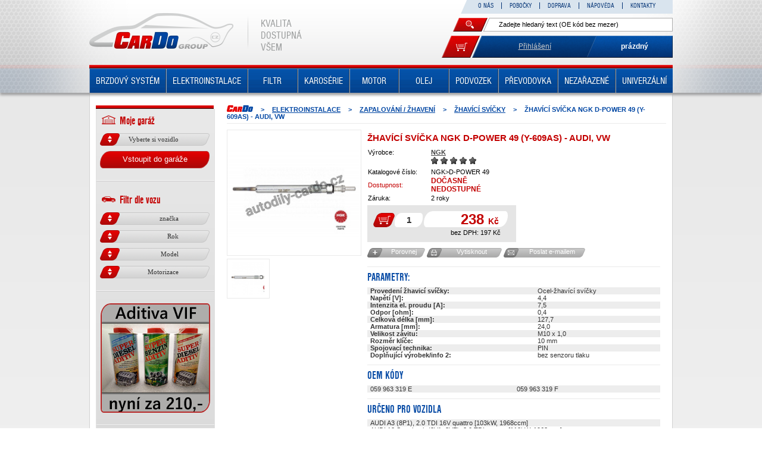

--- FILE ---
content_type: text/html; charset=utf-8
request_url: https://www.autodily-cardo.cz/-5/zhavici-svicka-ngk-d-power-49-y-609as-audi-vw/
body_size: 11684
content:
<?xml version="1.0" encoding="utf-8"?>
<!DOCTYPE html PUBLIC "-//W3C//DTD XHTML 1.0 Transitional//EN" "http://www.w3.org/TR/xhtml1/DTD/xhtml1-transitional.dtd">
<html xmlns="http://www.w3.org/1999/xhtml" xml:lang="cs" lang="cs">
<head>
	<meta http-equiv="Content-Type" content="text/html; charset=utf-8" />
	<meta http-equiv="Content-Language" content="cs" />
	<meta name="viewport" content="width=device-width, initial-scale=1, shrink-to-fit=no">
	<meta http-equiv="imagetoolbar" content="no" />
	<meta name="Description" content="Nové kvalitní autodíly pro všechny vozy. Specializujeme se na prodej značkových tlumičů, spojek a brzd." />
	<meta name="Keywords" content="autodily, nove, auto, praha, plzen, most, ustecky kraj, tlumic, spojka, brzda, olej, castrol, shell, total, elf, mobil, skoda, vw, renault, opel, audi, bmw, honda, toyota, fiat, ford, mazda, nissan, peugeot, seat, bilstein, monroe, trw, luk, bosch, ngk, monroe, ate, brembo, febi, mann" />
	<meta name="Author" content="ShopSys.cz - profesionální internetové obchody" />
	<meta name="robots" content="index,follow" />
	<meta name="Rating" content="general" />
	<meta name="SKYPE_TOOLBAR" content="SKYPE_TOOLBAR_PARSER_COMPATIBLE" />
	
	

	<link rel="apple-touch-icon" sizes="57x57" href="https://www.autodily-cardo.cz/img/favicon/apple-icon-57x57.png">
	<link rel="apple-touch-icon" sizes="60x60" href="https://www.autodily-cardo.cz/img/favicon/apple-icon-60x60.png">
	<link rel="apple-touch-icon" sizes="72x72" href="https://www.autodily-cardo.cz/img/favicon/apple-icon-72x72.png">
	<link rel="apple-touch-icon" sizes="76x76" href="https://www.autodily-cardo.cz/img/favicon/apple-icon-76x76.png">
	<link rel="apple-touch-icon" sizes="114x114" href="https://www.autodily-cardo.cz/img/favicon/apple-icon-114x114.png">
	<link rel="apple-touch-icon" sizes="120x120" href="https://www.autodily-cardo.cz/img/favicon/apple-icon-120x120.png">
	<link rel="apple-touch-icon" sizes="144x144" href="https://www.autodily-cardo.cz/img/favicon/apple-icon-144x144.png">
	<link rel="apple-touch-icon" sizes="152x152" href="https://www.autodily-cardo.cz/img/favicon/apple-icon-152x152.png">
	<link rel="apple-touch-icon" sizes="180x180" href="https://www.autodily-cardo.cz/img/favicon/apple-icon-180x180.png">
	<link rel="icon" type="image/png" sizes="192x192"  href="https://www.autodily-cardo.cz/img/favicon/android-icon-192x192.png">
	<link rel="icon" type="image/png" sizes="32x32" href="https://www.autodily-cardo.cz/img/favicon/favicon-32x32.png">
	<link rel="icon" type="image/png" sizes="96x96" href="https://www.autodily-cardo.cz/img/favicon/favicon-96x96.png">
	<link rel="icon" type="image/png" sizes="16x16" href="https://www.autodily-cardo.cz/img/favicon/favicon-16x16.png">
	<link rel="manifest" href="https://www.autodily-cardo.cz/img/favicon/manifest.json">
	<meta name="msapplication-TileColor" content="#ffffff">
	<meta name="msapplication-TileImage" content="https://www.autodily-cardo.cz/img/favicon/ms-icon-144x144.png">
	<meta name="theme-color" content="#ffffff">	<link rel="stylesheet" type="text/css" href="https://www.autodily-cardo.cz/style_1_0.css" media="screen, projection" />
	<link rel="stylesheet" type="text/css" href="https://www.autodily-cardo.cz/print.css" media="print" />
	<link rel="alternate" type="application/rss+xml" title="RSS" href="https://www.autodily-cardo.cz/db/xml/rss_1.xml" />
	<script type="text/javascript" src="https://www.autodily-cardo.cz/script_1_0.js"></script>
	<title> Žhavící svíčka NGK D-Power 49 (Y-609AS) - AUDI, VW  | autodily-cardo.cz </title>
	<!-- Uzivatelske skripty -->
	<meta name="google-site-verification" content="eOQHI07NKg8dv83yllA78MBVBn23UCRuItG9-KR8nhY" />
	<script>
		var currency_shortcut = "Kč";
		window.onload = function(){  };
		(function(w,d,s,l,i){ w[l]=w[l]||[]; w[l].push({'gtm.start': new Date().getTime(),event:'gtm.js'}); var f=d.getElementsByTagName(s)[0],j=d.createElement(s),dl=l!='dataLayer'?'&l='+l:''; j.async=true; j.src='https://sgtm.autodily-cardo.cz/gtm.js?id='+i+dl; f.parentNode.insertBefore(j,f); })(window,document,'script','dataLayer','GTM-5M7DHJM');
	</script>
</head>
<body><a name="top"></a>
<noscript><iframe src="https://sgtm.autodily-cardo.cz/ns.html?id=GTM-5M7DHJM" height="0" width="0" style="display:none; visibility:hidden"></iframe></noscript>


<div id="page-header" class="header"><div class="header__wrap">
<div id="header" class="clearfix">
	<div class="logo">
		<a href="https://www.autodily-cardo.cz/">
			<img src="https://www.autodily-cardo.cz/img/design/logo.png" alt="" title=""  width="242" height="60"  />
		</a>
	</div>
	<div class="shoptitle">
					<div class="h1">autodily-cardo.cz - Kvalita dostupná všem</div>
				<p>autodily-cardo.cz</p>
	</div>
	<p class="header__slogan nimbus">
		<span class="icon icon-slogan-line"></span>
		<span class="header__slogan__text">KVALITA DOSTUPNÁ VŠEM</span>
	</p>

	
<div id="multimenu" class="multimenu"><span class="icon icon-multimenu-corner"></span><ul><li class="mainitem  "> <a href="https://www.autodily-cardo.cz/cardo/" title="O NÁS">O NÁS</a>  </li><li class="mainitem  "> <a href="https://www.autodily-cardo.cz/clanky/pobocky/" title="POBOČKY">POBOČKY</a>  <ul class="submenu"> <li> <a href="https://www.autodily-cardo.cz/clanky/most/" title="Most" class="first">Most</a> </li> <li> <a href="https://www.autodily-cardo.cz/clanky/plzen/" title="Plzeň" class="">Plzeň</a> </li> <li> <a href="https://www.autodily-cardo.cz/clanky/praha/" title="Praha" class="">Praha</a> </li> </ul></li><li class="mainitem  "> <a href="https://www.autodily-cardo.cz/clanky/doprava/" title="DOPRAVA">DOPRAVA</a>  </li><li class="mainitem  "> <a href="https://www.autodily-cardo.cz/clanky/napoveda/" title="NÁPOVĚDA">NÁPOVĚDA</a>  <ul class="submenu"> <li> <a href="https://www.autodily-cardo.cz/clanky/hodnoceni-kvality/" title="Hodnocení kvality" class="first">Hodnocení kvality</a> </li> <li> <a href="https://www.autodily-cardo.cz/clanky/kryogenni-zpracovani/" title="Kryogenní zpracování" class="">Kryogenní zpracování</a> </li> <li> <a href="https://www.autodily-cardo.cz/clanky/moje-garaz/" title="Moje garáž" class="">Moje garáž</a> </li> <li> <a href="https://www.autodily-cardo.cz/clanky/obchodni-podminky/" title="Obchodní podmínky" class="">Obchodní podmínky</a> </li> <li> <a href="https://www.autodily-cardo.cz/clanky/ochrana-osobnich-udaju/" title="Ochrana osobních údajů" class="">Ochrana osobních údajů</a> </li> <li> <a href="https://www.autodily-cardo.cz/clanky/vraceni-zbozi/" title="Vrácení zboží" class="">Vrácení zboží</a> </li> <li> <a href="https://www.autodily-cardo.cz/clanky/dotace-elektromobil/" title="Dotace ELEKTROMOBIL" class="">Dotace ELEKTROMOBIL</a> </li> </ul></li><li class="mainitem last "> <a href="https://www.autodily-cardo.cz/clanky/kontakty/" title="KONTAKTY">KONTAKTY</a>  </li></ul></div>	
<div id="search" class="search">
	
	<form name="search-form" action="https://www.autodily-cardo.cz/hledani/" method="get">
		<button class="icon icon-search-btn"></button>
		<span class="input-corner">
			<input type="text" size="15" name="query" class="search_phrase text-corner has_blur_focus_text" id="search_phrase" onfocus="if(this.value=='Zadejte hledaný text (OE kód bez mezer)')this.value='';" onblur="if(this.value=='')this.value='Zadejte hledaný text (OE kód bez mezer)';" value="Zadejte hledaný text (OE kód bez mezer)" /><input type="hidden" class="blur_focus_text" value="Zadejte hledaný text (OE kód bez mezer)" />
		</span>

	</form>
			<div id="naseptavac" class="naseptavac">
			<div class="departments">Nalezená oddělení:</div>
			<ul class="departments"></ul>
			<div class="marks">Nalezení výrobci:</div>
			<ul class="marks"></ul>
			<div class="products">Nalezené produkty:</div>
			<ul class="products"></ul>
		</div>
	</div>	

<div id="basket_info" class="basket_info">
  <div class="basket_info__ico"><a href="https://www.autodily-cardo.cz/kosik/" title="Do košíku" class="icon icon-basket_info__ico"></a></div>
  <div class="basket_info__info">
		<div id="user_info" class="basket_info__info__user">
			<a href="https://www.autodily-cardo.cz/prihlaseni/" title="Přihlášení">Přihlášení</a>		<div data-login class="basket_info__info__user__win display-none">
			<form action="https://www.autodily-cardo.cz/prihlaseni/" method="post">
				<dl><dt>Přihlašovací E-mail:</dt><dd><input type="text" size="15" name="username" class="name grey white  has_blur_focus_text" onfocus="if(this.value=='E-mail')this.value='';" onblur="if(this.value=='')this.value='E-mail';" value="E-mail" /><input type="hidden" class="blur_focus_text" value="E-mail" /></dd></dl>
				<dl><dt>Heslo:</dt><dd><input type="password" size="15" name="password" class="grey white password has_blur_focus_text" onfocus="if(this.value=='*****')this.value='';" onblur="if(this.value=='')this.value='*****';" value="*****"   /><input type="hidden" class="blur_focus_text" value="*****" /></dd></dl>
				<dl class="last"><dt></dt><dd>
					<a href="https://www.autodily-cardo.cz/registrace/" title="Registrace" class="button button--blue button--icon display-inline-block"><span class="icon icon-regsmall "></span>Registrace</a>					<input type="hidden" value="login" name="form_name" /><button class="button button--icon button--small display-inline-block"><span class="icon icon-log"></span>Přihlásit</button></dd></dl>
				<dl class="last"><dt></dt><dd class="text-right">
					<a href="https://www.autodily-cardo.cz/zaslani-hesla/" title="Zapomněli jste heslo?" class="link">Zapomněli jste heslo?</a>				</dd></dl>
			</form>
		</div>
	</div>		<a href="https://www.autodily-cardo.cz/kosik/" title="Do košíku" class="basket_info__info__basket">							prázdný
			
		</a>	</div>

		</div></div>

<div id="js_header_categories" class="header_categories clearfix"><div class="header_categories__opener js-header-mobile-opener"><div class="header_categories__opener__button"> Katalog produktů <span class="icon icon-arrow-down-white"></span></div></div><ul class="header_categories__ul js-header-menu"> <li class="header_categories__ul__level1 header_categories__ul__level1--hassub has_sub "><div class="header_categories__ul__level1__content"><a href="https://www.autodily-cardo.cz/-8/" title="BRZDOVÝ SYSTÉM" class="header_categories__ul__level1__content__name" rel="80"> BRZDOVÝ SYSTÉM </a></div> <ul class="header_categories__ul__level1__content__subcat"><li class="nosub"><a href="https://www.autodily-cardo.cz/-8/brzdove-bubny/" title="Brzdové bubny" rel="81">Brzdové bubny</a> </li><li class="nosub"><a href="https://www.autodily-cardo.cz/-8/brzdove-celisti/" title="Brzdové čelisti" rel="638">Brzdové čelisti</a> </li><li class="nosub"><a href="https://www.autodily-cardo.cz/-8/brzdove-cistice/" title="Brzdové čističe" rel="672">Brzdové čističe</a> </li><li class="nosub"><a href="https://www.autodily-cardo.cz/-8/brzdove-desticky/" title="Brzdové destičky" rel="619">Brzdové destičky</a> </li><li class="nosub"><a href="https://www.autodily-cardo.cz/-8/brzdova-hydraulika/" title="Brzdová hydraulika" rel="628">Brzdová hydraulika</a> </li><li class="nosub"><a href="https://www.autodily-cardo.cz/158-brzdova-kapalina/" title="Brzdová kapalina" rel="158">Brzdová kapalina</a> </li><li class="nosub"><a href="https://www.autodily-cardo.cz/-8/brzdove-kotouce/" title="Brzdové kotouče" rel="82">Brzdové kotouče</a> </li><li class="nosub"><a href="https://www.autodily-cardo.cz/-8/brzdove-lanovody/" title="Brzdové lanovody" rel="629">Brzdové lanovody</a> </li><li class="nosub"><a href="https://www.autodily-cardo.cz/-8/brzdove-trmeny/" title="Brzdové třmeny" rel="161">Brzdové třmeny</a> </li></ul></li>  <li class="header_categories__ul__level1 header_categories__ul__level1--hassub has_sub "><div class="header_categories__ul__level1__content"><a href="https://www.autodily-cardo.cz/elektroinstalace/" title="ELEKTROINSTALACE" class="header_categories__ul__level1__content__name" rel="118"> ELEKTROINSTALACE </a></div> <ul class="header_categories__ul__level1__content__subcat"><li class="nosub"><a href="https://www.autodily-cardo.cz/elektroinstalace/alternator/" title="Alternátor" rel="636">Alternátor</a> </li><li class="nosub"><a href="https://www.autodily-cardo.cz/lambda-sondy/" title="Lambda sondy" rel="85">Lambda sondy</a> </li><li><a href="https://www.autodily-cardo.cz/baterie/" title="BATERIE" rel="55">BATERIE</a> <ul class="header_categories__ul__level1__content__subcat__sub"><li><a href="https://www.autodily-cardo.cz/baterie/autobaterie/" title="Autobaterie" rel="57">Autobaterie</a></li><li><a href="https://www.autodily-cardo.cz/baterie/motobaterie/" title="Motobaterie" rel="56">Motobaterie</a></li></ul></li><li><a href="https://www.autodily-cardo.cz/-5/" title="ZAPALOVÁNÍ / ŽHAVENÍ" rel="29">ZAPALOVÁNÍ / ŽHAVENÍ</a> <ul class="header_categories__ul__level1__content__subcat__sub"><li><a href="https://www.autodily-cardo.cz/svicky/kabely-a-koncovky/" title="Kabely a koncovky" rel="86">Kabely a koncovky</a></li><li><a href="https://www.autodily-cardo.cz/-5/zapalovaci-civky/" title="Zapalovací cívky" rel="669">Zapalovací cívky</a></li><li><a href="https://www.autodily-cardo.cz/svicky/zapalovaci/" title="Zapalovací svíčky" rel="39">Zapalovací svíčky</a></li><li><a href="https://www.autodily-cardo.cz/svicky/zhavici/" title="Žhavící svíčky" rel="40">Žhavící svíčky</a></li></ul></li></ul></li>  <li class="header_categories__ul__level1 header_categories__ul__level1--hassub has_sub "><div class="header_categories__ul__level1__content"><a href="https://www.autodily-cardo.cz/filtry-2/" title="FILTR" class="header_categories__ul__level1__content__name" rel="72"> FILTR </a></div> <ul class="header_categories__ul__level1__content__subcat"><li class="nosub"><a href="https://www.autodily-cardo.cz/filtry-2/filtry-aut-prevodovky/" title="Filtry aut. převodovky" rel="79">Filtry aut. převodovky</a> </li><li class="nosub"><a href="https://www.autodily-cardo.cz/filtry-2/filtry-rizeni/" title="Filtry řízení" rel="75">Filtry řízení</a> </li><li class="nosub"><a href="https://www.autodily-cardo.cz/filtry-2/hydraulicke-filtry/" title="Hydraulické filtry" rel="74">Hydraulické filtry</a> </li><li class="nosub"><a href="https://www.autodily-cardo.cz/filtry-2/kabinove-filtry/" title="Kabinové filtry" rel="76">Kabinové filtry</a> </li><li class="nosub"><a href="https://www.autodily-cardo.cz/filtry-2/olejove-filtry/" title="Olejové filtry" rel="77">Olejové filtry</a> </li><li class="nosub"><a href="https://www.autodily-cardo.cz/filtry-2/palivove-filtry/" title="Palivové filtry" rel="78">Palivové filtry</a> </li><li class="nosub"><a href="https://www.autodily-cardo.cz/filtry-2/vzduchove-filtry/" title="Vzduchové filtry" rel="73">Vzduchové filtry</a> </li></ul></li>  <li class="header_categories__ul__level1 header_categories__ul__level1--hassub has_sub "><div class="header_categories__ul__level1__content"><a href="https://www.autodily-cardo.cz/servisni-pripravky/" title="KAROSÉRIE" class="header_categories__ul__level1__content__name" rel="152"> KAROSÉRIE </a></div> <ul class="header_categories__ul__level1__content__subcat"><li class="nosub"><a href="https://www.autodily-cardo.cz/karoserie/osvetleni-2/" title="Osvětlení" rel="249">Osvětlení</a> </li><li class="nosub"><a href="https://www.autodily-cardo.cz/-6/" title="Stěrače" rel="41">Stěrače</a> </li><li class="nosub"><a href="https://www.autodily-cardo.cz/657-vyfuky/" title="Výfuky" rel="657">Výfuky</a> </li><li class="nosub"><a href="https://www.autodily-cardo.cz/karoserie/vzpery/" title="Vzpěry" rel="252">Vzpěry</a> </li><li class="nosub"><a href="https://www.autodily-cardo.cz/karoserie/zrcatko/" title="Zrcátka" rel="255">Zrcátka</a> </li><li class="nosub"><a href="https://www.autodily-cardo.cz/servisni-pripravky/zvedaci-zarizeni-oken/" title="Zvedací zařízení oken" rel="668">Zvedací zařízení oken</a> </li><li><a href="https://www.autodily-cardo.cz/-11/" title="Žárovky" rel="126">Žárovky</a> <ul class="header_categories__ul__level1__content__subcat__sub"><li><a href="https://www.autodily-cardo.cz/zarovky/h1/" title="H1" rel="127">H1</a></li><li><a href="https://www.autodily-cardo.cz/zarovky/h3/" title="H3" rel="128">H3</a></li><li><a href="https://www.autodily-cardo.cz/zarovky/h4/" title="H4" rel="129">H4</a></li><li><a href="https://www.autodily-cardo.cz/zarovky/h7/" title="H7" rel="130">H7</a></li><li><a href="https://www.autodily-cardo.cz/-11/ostatni/" title="Ostatní" rel="667">Ostatní</a></li><li><a href="https://www.autodily-cardo.cz/zarovky/xenonove-vybojky/" title="Xenonové výbojky" rel="44">Xenonové výbojky</a></li></ul></li></ul></li>  <li class="header_categories__ul__level1 header_categories__ul__level1--hassub has_sub "><div class="header_categories__ul__level1__content"><a href="https://www.autodily-cardo.cz/153-motor/" title="MOTOR" class="header_categories__ul__level1__content__name" rel="153"> MOTOR </a></div> <ul class="header_categories__ul__level1__content__subcat"><li class="nosub"><a href="https://www.autodily-cardo.cz/silentbloky/" title="SILENTBLOKY" rel="121">SILENTBLOKY</a> </li><li><a href="https://www.autodily-cardo.cz/chlazeni/" title="CHLAZENÍ" rel="644">CHLAZENÍ</a> <ul class="header_categories__ul__level1__content__subcat__sub"><li><a href="https://www.autodily-cardo.cz/-25/-2/" title="Chladiče" rel="645">Chladiče</a></li><li><a href="https://www.autodily-cardo.cz/-25/-3/" title="Chladící kapaliny" rel="646">Chladící kapaliny</a></li><li><a href="https://www.autodily-cardo.cz/-25/klimatizace/" title="Klimatizace" rel="647">Klimatizace</a></li><li><a href="https://www.autodily-cardo.cz/termostaty/" title="Termostaty" rel="115">Termostaty</a></li><li><a href="https://www.autodily-cardo.cz/-25/-4/" title="Ventilátory" rel="648">Ventilátory</a></li><li><a href="https://www.autodily-cardo.cz/-25/-5/" title="Výměníky" rel="649">Výměníky</a></li></ul></li><li><a href="https://www.autodily-cardo.cz/motorove-dily/" title="MOTOROVÉ DÍLY" rel="650">MOTOROVÉ DÍLY</a> <ul class="header_categories__ul__level1__content__subcat__sub"><li><a href="https://www.autodily-cardo.cz/motorove-dily/blok-motoru/" title="Blok motoru" rel="653">Blok motoru</a></li><li><a href="https://www.autodily-cardo.cz/motorove-dily/hlava-motoru/" title="Hlava motoru" rel="652">Hlava motoru</a></li><li><a href="https://www.autodily-cardo.cz/motorove-dily/ostatni/" title="Ostatní" rel="654">Ostatní</a></li></ul></li><li><a href="https://www.autodily-cardo.cz/658-palivovy-system/" title="PALIVOVÝ SYSTÉM" rel="658">PALIVOVÝ SYSTÉM</a> <ul class="header_categories__ul__level1__content__subcat__sub"><li><a href="https://www.autodily-cardo.cz/palivove-cerpadlo/" title="Palivové čerpadlo" rel="660">Palivové čerpadlo</a></li></ul></li><li><a href="https://www.autodily-cardo.cz/priprava-smesy-a-preplnovani/" title="PŘÍPRAVA SMĚSY A PŘEPLŇOVÁNÍ" rel="674">PŘÍPRAVA SMĚSY A PŘEPLŇOVÁNÍ</a> <ul class="header_categories__ul__level1__content__subcat__sub"><li><a href="https://www.autodily-cardo.cz/priprava-smesy-a-preplnovani/agr-a-egr-ventily/" title="AGR a EGR ventily" rel="675">AGR a EGR ventily</a></li><li><a href="https://www.autodily-cardo.cz/priprava-smesy-a-preplnovani/turbodmychadla/" title="Turbodmychadla" rel="655">Turbodmychadla</a></li></ul></li><li><a href="https://www.autodily-cardo.cz/rozvody/" title="ROZVODY" rel="58">ROZVODY</a> <ul class="header_categories__ul__level1__content__subcat__sub"><li><a href="https://www.autodily-cardo.cz/rozvody/alternatorove-volnobezky/" title="Alternátorové volnoběžky" rel="59">Alternátorové volnoběžky</a></li><li><a href="https://www.autodily-cardo.cz/rozvody/kladky/" title="Kladky" rel="60">Kladky</a></li><li><a href="https://www.autodily-cardo.cz/rozvody/napinaci-kladky-napinaky/" title="Napínací kladky, napínáky" rel="61">Napínací kladky, napínáky</a></li><li><a href="https://www.autodily-cardo.cz/rozvody/rozvodove-sady/" title="Rozvodové sady" rel="62">Rozvodové sady</a></li><li><a href="https://www.autodily-cardo.cz/rozvody/remenice/" title="Řemenice" rel="63">Řemenice</a></li><li><a href="https://www.autodily-cardo.cz/rozvody/remeny/" title="Řemeny" rel="66">Řemeny</a></li><li><a href="https://www.autodily-cardo.cz/rozvody/vodni-pumpy/" title="Vodní pumpy" rel="94">Vodní pumpy</a></li></ul></li><li><a href="https://www.autodily-cardo.cz/tesneni/" title="TĚSNĚNÍ" rel="398">TĚSNĚNÍ</a> <ul class="header_categories__ul__level1__content__subcat__sub"><li><a href="https://www.autodily-cardo.cz/-24/blok-motoru/" title="Blok motoru" rel="642">Blok motoru</a></li><li><a href="https://www.autodily-cardo.cz/-24//" title="Hlava motoru" rel="640">Hlava motoru</a></li><li><a href="https://www.autodily-cardo.cz/-24/-3/" title="Kompletní sada těsnění" rel="488">Kompletní sada těsnění</a></li><li><a href="https://www.autodily-cardo.cz/-24/-4/" title="Ostatní těsnění" rel="643">Ostatní těsnění</a></li></ul></li></ul></li>  <li class="header_categories__ul__level1 header_categories__ul__level1--hassub has_sub "><div class="header_categories__ul__level1__content"><a href="https://www.autodily-cardo.cz/4-olej/" title="OLEJ" class="header_categories__ul__level1__content__name" rel="4"> OLEJ </a></div> <ul class="header_categories__ul__level1__content__subcat"><li><a href="https://www.autodily-cardo.cz/-3/" title="MOTOROVÉ OLEJE" rel="157">MOTOROVÉ OLEJE</a> <ul class="header_categories__ul__level1__content__subcat__sub"><li><a href="https://www.autodily-cardo.cz/-3/0w-16/" title="0W-16" rel="673">0W-16</a></li><li><a href="https://www.autodily-cardo.cz/620-0w-20/" title="0W-20" rel="620">0W-20</a></li><li><a href="https://www.autodily-cardo.cz/-3/0w-30/" title="0W-30" rel="95">0W-30</a></li><li><a href="https://www.autodily-cardo.cz/-3/0w-40/" title="0W-40" rel="96">0W-40</a></li><li><a href="https://www.autodily-cardo.cz/-3/5w-20/" title="5W-20" rel="637">5W-20</a></li><li><a href="https://www.autodily-cardo.cz/-3/5w-30/" title="5W-30" rel="97">5W-30</a></li><li><a href="https://www.autodily-cardo.cz/-3/5w-40/" title="5W-40" rel="98">5W-40</a></li><li><a href="https://www.autodily-cardo.cz/-3/5w-50/" title="5W-50" rel="99">5W-50</a></li><li><a href="https://www.autodily-cardo.cz/-3/10w-40/" title="10W-40" rel="100">10W-40</a></li><li><a href="https://www.autodily-cardo.cz/-3/10w-50/" title="10W-50" rel="101">10W-50</a></li><li><a href="https://www.autodily-cardo.cz/-3/10w-60/" title="10W-60" rel="102">10W-60</a></li><li><a href="https://www.autodily-cardo.cz/-3/15w-40/" title="15W-40" rel="103">15W-40</a></li></ul></li><li><a href="https://www.autodily-cardo.cz/-4/" title="PŘEVODOVÉ OLEJE" rel="5">PŘEVODOVÉ OLEJE</a> <ul class="header_categories__ul__level1__content__subcat__sub"><li><a href="https://www.autodily-cardo.cz/-4/75w/" title="75W" rel="670">75W</a></li><li><a href="https://www.autodily-cardo.cz/prevodove-oleje/75w-80/" title="75W-80" rel="104">75W-80</a></li><li><a href="https://www.autodily-cardo.cz/prevodove-oleje/75w-90/" title="75W-90" rel="105">75W-90</a></li><li><a href="https://www.autodily-cardo.cz/prevodove-oleje/75w-85/" title="75W-85" rel="106">75W-85</a></li><li><a href="https://www.autodily-cardo.cz/prevodove-oleje/75w-140/" title="75W-140" rel="107">75W-140</a></li><li><a href="https://www.autodily-cardo.cz/prevodove-oleje/80w/" title="80W" rel="108">80W</a></li><li><a href="https://www.autodily-cardo.cz/prevodove-oleje/80w-90/" title="80W-90" rel="109">80W-90</a></li><li><a href="https://www.autodily-cardo.cz/prevodove-oleje/85w-90/" title="85W-90" rel="112">85W-90</a></li><li><a href="https://www.autodily-cardo.cz/prevodove-oleje/85w-140/" title="85W-140" rel="111">85W-140</a></li><li><a href="https://www.autodily-cardo.cz/prevodove-oleje/ostatni/" title="Ostatní" rel="110">Ostatní</a></li></ul></li><li><a href="https://www.autodily-cardo.cz/zahradni-technika/" title="ZAHRADNÍ TECHNIKA" rel="661">ZAHRADNÍ TECHNIKA</a> <ul class="header_categories__ul__level1__content__subcat__sub"><li><a href="https://www.autodily-cardo.cz/zahradni-technika/2t/" title="2T" rel="663">2T</a></li><li><a href="https://www.autodily-cardo.cz/zahradni-technika/4t/" title="4T" rel="664">4T</a></li></ul></li><li><a href="https://www.autodily-cardo.cz/motocyklove-oleje/" title="MOTOCYKLOVÉ OLEJE" rel="662">MOTOCYKLOVÉ OLEJE</a> <ul class="header_categories__ul__level1__content__subcat__sub"><li><a href="https://www.autodily-cardo.cz/motocyklove-oleje/2t/" title="2T" rel="665">2T</a></li><li><a href="https://www.autodily-cardo.cz/motocyklove-oleje/4t/" title="4T" rel="666">4T</a></li></ul></li></ul></li>  <li class="header_categories__ul__level1 header_categories__ul__level1--hassub has_sub "><div class="header_categories__ul__level1__content"><a href="https://www.autodily-cardo.cz/podvozek/" title="PODVOZEK" class="header_categories__ul__level1__content__name" rel="49"> PODVOZEK </a></div> <ul class="header_categories__ul__level1__content__subcat"><li class="nosub"><a href="https://www.autodily-cardo.cz/podvozek/silentbloky/" title="Silentbloky" rel="88">Silentbloky</a> </li><li><a href="https://www.autodily-cardo.cz/501-odpruzeni-tlumeni/" title="ODPRUŽENÍ / TLUMENÍ" rel="501">ODPRUŽENÍ / TLUMENÍ</a> <ul class="header_categories__ul__level1__content__subcat__sub"><li><a href="https://www.autodily-cardo.cz/podvozek/horni-ulozeni-tlumice/" title="Horní uložení tlumiče" rel="50">Horní uložení tlumiče</a></li><li><a href="https://www.autodily-cardo.cz/podvozek/pruzina-tlumice-perovani/" title="Pružina tlumiče pérování" rel="51">Pružina tlumiče pérování</a></li><li><a href="https://www.autodily-cardo.cz/podvozek/sada-dorazu-prachovek/" title="Sada dorazů / prachovek" rel="52">Sada dorazů / prachovek</a></li><li><a href="https://www.autodily-cardo.cz/podvozek/tlumic-perovani/" title="Tlumič pérování" rel="53">Tlumič pérování</a></li></ul></li><li><a href="https://www.autodily-cardo.cz/pohon-kol/" title="POHON KOL" rel="113">POHON KOL</a> <ul class="header_categories__ul__level1__content__subcat__sub"><li><a href="https://www.autodily-cardo.cz/pohon-kol//" title="Hnací hřídel" rel="138">Hnací hřídel</a></li><li><a href="https://www.autodily-cardo.cz/pohon-kol/-2/" title="Homokinetické klouby" rel="114">Homokinetické klouby</a></li><li><a href="https://www.autodily-cardo.cz/pohon-kol/-4/" title="Manžety" rel="140">Manžety</a></li></ul></li><li><a href="https://www.autodily-cardo.cz/513-rizeni/" title="ŘÍZENÍ" rel="513">ŘÍZENÍ</a> <ul class="header_categories__ul__level1__content__subcat__sub"><li><a href="https://www.autodily-cardo.cz/podvozek/dily-rizeni/" title="Díly řízení" rel="117">Díly řízení</a></li><li><a href="https://www.autodily-cardo.cz/prachovky-tesneni/" title="Prachovky / těsnění" rel="142">Prachovky / těsnění</a></li></ul></li><li><a href="https://www.autodily-cardo.cz/pohon-napravy/" title="POHON NÁPRAVY" rel="143">POHON NÁPRAVY</a> <ul class="header_categories__ul__level1__content__subcat__sub"><li><a href="https://www.autodily-cardo.cz/pohon-napravy/podelne-hridele/" title="Podélné hřídele" rel="144">Podélné hřídele</a></li></ul></li><li><a href="https://www.autodily-cardo.cz/514-zaveseni-napravy-vedeni-kol/" title="ZAVĚŠENÍ NÁPRAVY/VEDENÍ KOL" rel="514">ZAVĚŠENÍ NÁPRAVY/VEDENÍ KOL</a> <ul class="header_categories__ul__level1__content__subcat__sub"><li><a href="https://www.autodily-cardo.cz/klouby/" title="Klouby" rel="677">Klouby</a></li><li><a href="https://www.autodily-cardo.cz/podvozek/naboj-kola/" title="Náboj kola" rel="71">Náboj kola</a></li><li><a href="https://www.autodily-cardo.cz/podvozek/ramena/" title="Ramena" rel="119">Ramena</a></li><li><a href="https://www.autodily-cardo.cz/podvozek/sada-lozisek-kol/" title="Sada ložisek kol" rel="70">Sada ložisek kol</a></li><li><a href="https://www.autodily-cardo.cz/podvozek/stabilizator-tycky/" title="Stabilizátor - tyčky" rel="87">Stabilizátor - tyčky</a></li><li><a href="https://www.autodily-cardo.cz/podvozek/stabilizator-ulozeni/" title="Stabilizátor - uložení" rel="116">Stabilizátor - uložení</a></li><li><a href="https://www.autodily-cardo.cz/podvozek/vychylovaci-srouby/" title="Vychylovací šrouby" rel="54">Vychylovací šrouby</a></li></ul></li></ul></li>  <li class="header_categories__ul__level1 header_categories__ul__level1--hassub has_sub "><div class="header_categories__ul__level1__content"><a href="https://www.autodily-cardo.cz/154-prevodovka/" title="PŘEVODOVKA" class="header_categories__ul__level1__content__name" rel="154"> PŘEVODOVKA </a></div> <ul class="header_categories__ul__level1__content__subcat"><li><a href="https://www.autodily-cardo.cz/spojka/" title="SPOJKA" rel="89">SPOJKA</a> <ul class="header_categories__ul__level1__content__subcat__sub"><li><a href="https://www.autodily-cardo.cz/spojka/pritlacny-talir/" title="Přítlačný talíř" rel="92">Přítlačný talíř</a></li><li><a href="https://www.autodily-cardo.cz/spojka/setrvacnik/" title="Setrvačník" rel="65">Setrvačník</a></li><li><a href="https://www.autodily-cardo.cz/spojka/spojkova-hydraulika/" title="Spojková hydraulika" rel="91">Spojková hydraulika</a></li><li><a href="https://www.autodily-cardo.cz/spojka/spojkova-lamela/" title="Spojková lamela" rel="93">Spojková lamela</a></li><li><a href="https://www.autodily-cardo.cz/spojka/spojkove-lozisko/" title="Spojkové ložisko" rel="90">Spojkové ložisko</a></li><li><a href="https://www.autodily-cardo.cz/spojka/spojkova-sada/" title="Spojková sada" rel="47">Spojková sada</a></li></ul></li></ul></li>  <li class="header_categories__ul__level1  "><div class="header_categories__ul__level1__content"><a href="https://www.autodily-cardo.cz/-7/" title="NEZAŘAZENÉ" class="header_categories__ul__level1__content__name" rel="64"> NEZAŘAZENÉ </a></div></li>  <li class="header_categories__ul__level1 header_categories__ul__level1--hassub has_sub header_categories__ul__level1--last"><div class="header_categories__ul__level1__content"><a href="https://www.autodily-cardo.cz/-24/-2/" title="UNIVERZÁLNÍ" class="header_categories__ul__level1__content__name" rel="156"> UNIVERZÁLNÍ </a></div> <ul class="header_categories__ul__level1__content__subcat"><li class="nosub"><a href="https://www.autodily-cardo.cz/nabijecky/" title="Nabíječky" rel="622">Nabíječky</a> </li><li class="nosub"><a href="https://www.autodily-cardo.cz/naradi/profesionalni/" title="Nářadí" rel="630">Nářadí</a> </li><li class="nosub"><a href="https://www.autodily-cardo.cz/-24/-2/obleceni/" title="Oblečení" rel="671">Oblečení</a> </li><li class="nosub"><a href="https://www.autodily-cardo.cz/povinna-vybava/" title="Povinná výbava" rel="627">Povinná výbava</a> </li><li class="nosub"><a href="https://www.autodily-cardo.cz/startovaci-kabely/" title="Startovací kabely" rel="624">Startovací kabely</a> </li><li><a href="https://www.autodily-cardo.cz/aditiva/" title="ADITIVA" rel="631">ADITIVA</a> <ul class="header_categories__ul__level1__content__subcat__sub"><li><a href="https://www.autodily-cardo.cz/aditiva/do-motoru/" title="Do motoru" rel="632">Do motoru</a></li><li><a href="https://www.autodily-cardo.cz/aditiva/do-prevodovky/" title="Do převodovky" rel="633">Do převodovky</a></li><li><a href="https://www.autodily-cardo.cz/aditiva/do-paliva/" title="Do paliva" rel="634">Do paliva</a></li><li><a href="https://www.autodily-cardo.cz/aditiva/ostatni/" title="Ostatní" rel="635">Ostatní</a></li><li><a href="https://www.autodily-cardo.cz/aditiva/adblue/" title="AdBlue" rel="676">AdBlue</a></li></ul></li><li><a href="https://www.autodily-cardo.cz/autokosmetika/" title="AUTOKOSMETIKA" rel="132">AUTOKOSMETIKA</a> <ul class="header_categories__ul__level1__content__subcat__sub"><li><a href="https://www.autodily-cardo.cz/autokosmetika/-4/" title="Interiér" rel="133">Interiér</a></li><li><a href="https://www.autodily-cardo.cz/autokosmetika/-5/" title="Exteriér" rel="134">Exteriér</a></li><li><a href="https://www.autodily-cardo.cz/autokosmetika/-3/" title="Ostřikovače" rel="625">Ostřikovače</a></li><li><a href="https://www.autodily-cardo.cz/autokosmetika/-2/" title="Příslušenství" rel="137">Příslušenství</a></li><li><a href="https://www.autodily-cardo.cz/autokosmetika/vune-do-auta/" title="Vůně do auta" rel="122">Vůně do auta</a></li></ul></li></ul></li> </ul></div></div></div>
<div class="background-wrap">
<div id="wrap">
	

	<div id="page-body">

		<div id="page-inner-switch" class="layout__row__reverse">

				<div id="content">
											
	<div id="breadcrumb">
	<div class="in">
									<a href="https://www.autodily-cardo.cz/" title="Titulní stránka" class="icon icon-cardo"></a> <span>></span>
												<a href="https://www.autodily-cardo.cz/elektroinstalace/" title="ELEKTROINSTALACE">ELEKTROINSTALACE</a> <span>></span>
												<a href="https://www.autodily-cardo.cz/-5/" title="ZAPALOVÁNÍ / ŽHAVENÍ">ZAPALOVÁNÍ / ŽHAVENÍ</a> <span>></span>
												<a href="https://www.autodily-cardo.cz/svicky/zhavici/" title="Žhavící svíčky">Žhavící svíčky</a> <span>></span>
												Žhavící svíčka NGK D-Power 49 (Y-609AS) - AUDI, VW
						</div>
	</div>
																				

<!-- PAGE PRODUCT DETAIL -->
<div id="page-product-detail" class="page detail"><div class="in">
<div class="page-middle"><div class="in">
<div class="clearfix">
		
	
	
	</div>

	<div class="detail__image">
							<div class="detail__image__master">
																										<a href="https://www.autodily-cardo.cz/galerie/1_2209335/zhavici-svicka-ngk-d-power-49-y-609as-audi-vw-original.jpg" title="Žhavící svíčka NGK D-Power 49 (Y-609AS) - AUDI, VW" class="fancybox" rel="fancy_gallery"><img src="https://www.autodily-cardo.cz/galerie/1_2209335/zhavici-svicka-ngk-d-power-49-y-609as-audi-vw-default.jpg" alt="Žhavící svíčka NGK D-Power 49 (Y-609AS) - AUDI, VW" title="Žhavící svíčka NGK D-Power 49 (Y-609AS) - AUDI, VW"  width="200" height="133" class="product"  /></a>												</div>
		
					<div class="detail__image__gallery gallery">
				<span class="arrow-left"></span>
				<div class="gallery-in">
					<div class="gallery-content">
																				<div class="gallery-item">
																										<a href="https://www.autodily-cardo.cz/galerie/1_2106002/zhavici-svicka-ngk-d-power-49-y-609as-audi-vw-original.jpg" title="Žhavící svíčka NGK D-Power 49 (Y-609AS) - AUDI, VW" class="fancybox" rel="fancy_gallery"><img src="https://www.autodily-cardo.cz/galerie/1_2106002/zhavici-svicka-ngk-d-power-49-y-609as-audi-vw-mini.jpg" alt="Žhavící svíčka NGK D-Power 49 (Y-609AS) - AUDI, VW" title="Žhavící svíčka NGK D-Power 49 (Y-609AS) - AUDI, VW"  width="70" height="70" class="product"  /></a>															</div>
																		</div>
				</div>
				<span class="arrow-right"></span>
			</div>
		


		
							</div>

	<div class="detail__info">
		<div class="page-start"><div class="in">
			<h1 id="product_title">
									Žhavící svíčka NGK D-Power 49 (Y-609AS) - AUDI, VW
								<span class="variant"></span>
			</h1>
		</div></div>


		<div class="cols__col detail__info__table">
			<table class="list_1__item__content__info list_1__item__content__info--detail">
								<tr>
					<td>Výrobce:</td>
					<td colspan="2"><a href="https://www.autodily-cardo.cz/vyrobci/ngk/" title="NGK">NGK</a>					</td>
				</tr>
								<tr>
					<td></td>
					<td colspan="2">
						<div title= "Excelentní kvalita"  class="rating"><span style="width:100%"></span></div>					</td>
				</tr>

															<tr>
							<td>Katalogové číslo:</td>
							<td colspan="2">
								NGK>D-POWER 49
							</td>
						</tr>
					
										
					
											<tr class="out-of-stock">
					<td class="expedition12">Dostupnost:</td>
					<td colspan="2" class="fw-bold fs12 c-red expedition12">
													DOČASNĚ NEDOSTUPNÉ
											</td>
				</tr>
																		<tr>
						<td>Záruka:</td>
						<td colspan="2">2 roky</td>
					</tr>
							</table>

			<div class="list_1__item__content__box mt5">

																		<form name="buy_product" action="						https://www.autodily-cardo.cz/kosik/
					" method="post"><input type="hidden" value="buy_product" name="form_name" />
												<span class="print-hide">
							<input type="hidden" value="257" name="addproduct" />
							<input type="submit" value="" name="submit" class="button basket_add list_4__item__add icon icon-detail-basket" />
							<input type="text" value="1" size="15" name="count" class="count count--bigger" />

													</span>
					</form>
							

													<div class="cenasdph cenasdph--bigger">
						238&nbsp;<span>Kč</span>
											</div>
				
				
					<div class="cenabezdph"><span>bez DPH:</span>
						197&nbsp;<span>Kč</span>
											</div>
				
				</div>
			</div>
			<br class="clear" />

						
						
									
		<ul class="c-p-e print-hide">
									<li>
						<a href="#" class="icon icon-compare js-add-compare" data-product-id="257" title="Porovnat zboží">
							Porovnej
						</a>
					</li>
						  <li class="print"><a href="?print=1" class="icon icon-print" title="Vytisknout">Vytisknout</a></li>
		  <li class="mail"><a href="https://www.autodily-cardo.cz/?page=mail_product&amp;id=257" class="icon icon-email iframe-mail-product" title="Poslat produkt na e-mail">Poslat e-mailem</a></li>
		</ul>



	
		
	
	
				
			<div id="parametry" class="tab-content active hidden"    data-action="refresh-parameters" data-product-id="257">
			<a name="parametry" class="anchor"></a>
			<div class="in params-tab">
				<h2>Parametry:</h2>
				<table class="params">
									</table>
			</div>
		</div>
	
	
	
		
				

	
	
	
	
	
		<div class="not-cards">
		
											<div id="popis" class="tab-content active">
				<a name="popis" class="anchor"></a>
				<div class="in">
					<h2>Popis zboží:</h2>
					<div class="desc params">
						<div></div><div class='is_description'><table class="tec-doc-params-values params"><tr class="param-type"><td><strong>Provedení žhavicí svíčky: </strong></td><td>Ocel-žhavící svíčky</td></tr><tr class="param-type"><td><strong>Napětí [V]: </strong></td><td>4,4</td></tr><tr class="param-type"><td><strong>Intenzita el. proudu [A]: </strong></td><td>7,5</td></tr><tr class="param-type"><td><strong>Odpor [ohm]: </strong></td><td>0,4</td></tr><tr class="param-type"><td><strong>Celková délka [mm]: </strong></td><td>127,7</td></tr><tr class="param-type"><td><strong>Armatura [mm]: </strong></td><td>24,0</td></tr><tr class="param-type"><td><strong>Velikost závitu: </strong></td><td>M10 x 1,0</td></tr><tr class="param-type"><td><strong>Rozměr klíče: </strong></td><td>10 mm</td></tr><tr class="param-type"><td><strong>Spojovací technika: </strong></td><td>PIN</td></tr><tr class="param-type"><td><strong>Doplňující výrobek/info 2: </strong></td><td>bez senzoru tlaku</td></tr></table></div><div><p>&#160;</p></div>
					</div>
				</div>
			</div>
					
							
									<div class="tab-content active">
				<div class="in">
				<h2>OEM kódy</h2>

				<table class="params">
					<tr>
												<td>059 963 319 E</td>
																			<td>059 963 319 F</td>
																	</tr>
				</table>
				</div>
			</div>
		
						<div class="tab-content active">
			<div class="in">
				<h2>Určeno pro vozidla</h2>


				<table class="params">
											<tr><td>AUDI A3 (8P1), 2.0 TDI 16V quattro [103kW, 1968ccm]</td></tr>
											<tr><td>AUDI A3 Sportback (8VA, 8VF), 2.0 TDI quattro [110kW, 1968ccm]</td></tr>
											<tr><td>AUDI A4 Allroad B8 (8KH), 2.0 TDI quattro [125kW, 1968ccm]</td></tr>
											<tr><td>AUDI A4 B7 (8EC), 2.7 TDI [120kW, 2698ccm]</td></tr>
											<tr><td>AUDI A4 B7 (8EC), 2.7 TDI [132kW, 2698ccm]</td></tr>
											<tr><td>AUDI A4 B7 (8EC), 3.0 TDI quattro [150kW, 2967ccm]</td></tr>
											<tr><td>AUDI A4 B7 (8EC), 3.0 TDI quattro [171kW, 2967ccm]</td></tr>
											<tr><td>AUDI A4 B7 Avant (8ED), 2.7 TDI [132kW, 2698ccm]</td></tr>
											<tr><td>AUDI A4 B7 Avant (8ED), 3.0 TDI quattro [150kW, 2967ccm]</td></tr>
											<tr><td>AUDI A4 B7 Avant (8ED), 3.0 TDI quattro [171kW, 2967ccm]</td></tr>
											<tr><td>AUDI A4 B7 Kabriolet (8HE), 2.7 TDI [132kW, 2698ccm]</td></tr>
											<tr><td>AUDI A4 B7 Kabriolet (8HE), 3.0 TDI quattro [150kW, 2967ccm]</td></tr>
											<tr><td>AUDI A4 B7 Kabriolet (8HE), 3.0 TDI quattro [171kW, 2967ccm]</td></tr>
											<tr><td>AUDI A4 B8 (8K2), 2.0 TDI quattro [105kW, 1968ccm]</td></tr>
											<tr><td>AUDI A4 B8 (8K2), 2.0 TDI quattro [125kW, 1968ccm]</td></tr>
											<tr><td>AUDI A4 B8 (8K2), 2.0 TDI [100kW, 1968ccm]</td></tr>
											<tr><td>AUDI A4 B8 (8K2), 2.0 TDI [105kW, 1968ccm]</td></tr>
											<tr><td>AUDI A4 B8 (8K2), 2.0 TDI [120kW, 1968ccm]</td></tr>
											<tr><td>AUDI A4 B8 (8K2), 2.0 TDI [125kW, 1968ccm]</td></tr>
											<tr><td>AUDI A4 B8 (8K2), 2.0 TDI [88kW, 1968ccm]</td></tr>
											<tr><td>AUDI A4 B8 (8K2), 2.7 TDI [140kW, 2698ccm]</td></tr>
											<tr><td>AUDI A4 B8 (8K2), 3.0 TDI quattro [155kW, 2967ccm]</td></tr>
											<tr><td>AUDI A4 B8 (8K2), 3.0 TDI quattro [176kW, 2967ccm]</td></tr>
											<tr><td>AUDI A4 B8 Avant (8K5), 2.0 TDI quattro [125kW, 1968ccm]</td></tr>
											<tr><td>AUDI A4 B8 Avant (8K5), 2.0 TDI [105kW, 1968ccm]</td></tr>
											<tr><td>AUDI A4 B8 Avant (8K5), 2.0 TDI [125kW, 1968ccm]</td></tr>
											<tr><td>AUDI A4 B8 Avant (8K5), 2.7 TDI [140kW, 2698ccm]</td></tr>
											<tr><td>AUDI A5 (8T3), 2.0 TDI quattro [125kW, 1968ccm]</td></tr>
											<tr><td>AUDI A5 (8T3), 2.0 TDI [125kW, 1968ccm]</td></tr>
											<tr><td>AUDI A5 (8T3), 2.7 TDI [140kW, 2698ccm]</td></tr>
											<tr><td>AUDI A5 (8T3), 3.0 TDI quattro [176kW, 2967ccm]</td></tr>
											<tr><td>AUDI A5 Kabriolet (8F7), 2.0 TDI [125kW, 1968ccm]</td></tr>
											<tr><td>AUDI A5 Sportback (8TA), 2.0 TDI [105kW, 1968ccm]</td></tr>
											<tr><td>AUDI A5 Sportback (8TA), 2.0 TDI [125kW, 1968ccm]</td></tr>
											<tr><td>AUDI A6 Allroad C6 (4FH), 2.7 TDI quattro [120kW, 2698ccm]</td></tr>
											<tr><td>AUDI A6 Allroad C6 (4FH), 2.7 TDI quattro [132kW, 2698ccm]</td></tr>
											<tr><td>AUDI A6 Allroad C6 (4FH), 3.0 TDI quattro [155kW, 2967ccm]</td></tr>
											<tr><td>AUDI A6 Allroad C6 (4FH), 3.0 TDI quattro [171kW, 2967ccm]</td></tr>
											<tr><td>AUDI A6 Allroad C6 (4FH), 3.0 TDI quattro [176kW, 2967ccm]</td></tr>
											<tr><td>AUDI A6 Allroad C7 (4GH, 4GJ), 3.0 TDI quattro [160kW, 2967ccm]</td></tr>
											<tr><td>AUDI A6 C6 (4F2), 2.0 TDI [125kW, 1968ccm]</td></tr>
											<tr><td>AUDI A6 C6 (4F2), 2.7 TDI quattro [120kW, 2698ccm]</td></tr>
											<tr><td>AUDI A6 C6 (4F2), 2.7 TDI quattro [132kW, 2698ccm]</td></tr>
											<tr><td>AUDI A6 C6 (4F2), 2.7 TDI [120kW, 2698ccm]</td></tr>
											<tr><td>AUDI A6 C6 (4F2), 2.7 TDI [132kW, 2698ccm]</td></tr>
											<tr><td>AUDI A6 C6 (4F2), 3.0 TDI quattro [155kW, 2967ccm]</td></tr>
											<tr><td>AUDI A6 C6 (4F2), 3.0 TDI quattro [165kW, 2967ccm]</td></tr>
											<tr><td>AUDI A6 C6 (4F2), 3.0 TDI quattro [171kW, 2967ccm]</td></tr>
											<tr><td>AUDI A6 C6 (4F2), 3.0 TDI quattro [176kW, 2967ccm]</td></tr>
											<tr><td>AUDI A6 C6 Avant (4F5), 2.0 TDI [125kW, 1968ccm]</td></tr>
											<tr><td>AUDI A6 C6 Avant (4F5), 2.7 TDI quattro [120kW, 2698ccm]</td></tr>
											<tr><td>AUDI A6 C6 Avant (4F5), 2.7 TDI quattro [132kW, 2698ccm]</td></tr>
											<tr><td>AUDI A6 C6 Avant (4F5), 2.7 TDI [120kW, 2698ccm]</td></tr>
											<tr><td>AUDI A6 C6 Avant (4F5), 2.7 TDI [132kW, 2698ccm]</td></tr>
											<tr><td>AUDI A6 C6 Avant (4F5), 2.7 TDI [140kW, 2698ccm]</td></tr>
											<tr><td>AUDI A6 C6 Avant (4F5), 3.0 TDI quattro [155kW, 2967ccm]</td></tr>
											<tr><td>AUDI A6 C6 Avant (4F5), 3.0 TDI quattro [165kW, 2967ccm]</td></tr>
											<tr><td>AUDI A6 C6 Avant (4F5), 3.0 TDI quattro [171kW, 2967ccm]</td></tr>
											<tr><td>AUDI A6 C6 Avant (4F5), 3.0 TDI quattro [176kW, 2967ccm]</td></tr>
											<tr><td>AUDI A6 C7 Avant (4G5, 4GD), 3.0 TDI quattro [160kW, 2967ccm]</td></tr>
											<tr><td>AUDI A8 D3 (4E2, 4E8), 3.0 TDI quattro [155kW, 2967ccm]</td></tr>
											<tr><td>AUDI A8 D3 (4E2, 4E8), 3.0 TDI quattro [171kW, 2967ccm]</td></tr>
											<tr><td>AUDI A8 D3 (4E2, 4E8), 4.2 TDI quattro [235kW, 4134ccm]</td></tr>
											<tr><td>AUDI A8 D3 (4E2, 4E8), 4.2 TDI quattro [240kW, 4134ccm]</td></tr>
											<tr><td>AUDI Q5 (8RB), 2.0 TDI quattro [125kW, 1968ccm]</td></tr>
											<tr><td>AUDI Q7 (4LB), 3.0 TDI quattro [155kW, 2967ccm]</td></tr>
											<tr><td>AUDI Q7 (4LB), 3.0 TDI quattro [171kW, 2967ccm]</td></tr>
											<tr><td>AUDI Q7 (4LB), 3.0 TDI quattro [176kW, 2967ccm]</td></tr>
											<tr><td>AUDI Q7 (4LB), 4.2 TDI quattro [240kW, 4134ccm]</td></tr>
											<tr><td>AUDI Q7 (4LB), 6.0 TDI quattro [368kW, 5934ccm]</td></tr>
											<tr><td>AUDI Q7 (4MB, 4MG, 4MQ), 3.0 TDI quattro [200kW, 2967ccm]</td></tr>
											<tr><td>VW CADDY IV velkoprostorová limuzína (SAB, SAJ), 2.0 TDI [75kW, 1968ccm]</td></tr>
											<tr><td>VW CRAFTER Krabice (SY_, SX_), 2.0 TDI FWD (SYB, SYC, SYD) [103kW, 1968ccm]</td></tr>
											<tr><td>VW EOS (1F7, 1F8), 2.0 TDI 16V [103kW, 1968ccm]</td></tr>
											<tr><td>VW MULTIVAN T6 (SGF, SGM, SGN, SHM, SHN), 2.0 TDI [110kW, 1968ccm]</td></tr>
											<tr><td>VW PASSAT B6 (3C2), 2.0 TDI 16V 4motion [103kW, 1968ccm]</td></tr>
											<tr><td>VW PASSAT B6 (3C2), 2.0 TDI 16V [103kW, 1968ccm]</td></tr>
											<tr><td>VW PASSAT B6 (3C2), 2.0 TDI 4motion [125kW, 1968ccm]</td></tr>
											<tr><td>VW PASSAT B6 (3C2), 2.0 TDI [100kW, 1968ccm]</td></tr>
											<tr><td>VW PASSAT B6 (3C2), 2.0 TDI [125kW, 1968ccm]</td></tr>
											<tr><td>VW PASSAT B6 Variant (3C5), 2.0 TDI 16V 4motion [103kW, 1968ccm]</td></tr>
											<tr><td>VW PASSAT B6 Variant (3C5), 2.0 TDI 16V [103kW, 1968ccm]</td></tr>
											<tr><td>VW PASSAT B6 Variant (3C5), 2.0 TDI [100kW, 1968ccm]</td></tr>
											<tr><td>VW PHAETON (3D1, 3D2, 3D3, 3D4, 3D6, 3D7, 3D8, 3D9), 3.0 V6 TDI 4motion [165kW, 2967ccm]</td></tr>
											<tr><td>VW TOUAREG (7LA, 7L6, 7L7), 3.0 V6 TDI [165kW, 2967ccm]</td></tr>
											<tr><td>VW TOUAREG (7LA, 7L6, 7L7), 3.0 V6 TDI [176kW, 2967ccm]</td></tr>
											<tr><td>VW TRANSPORTER T6 / CARAVELLE T6 autobus (SGB, SGJ, SHB, SHJ), 2.0 TDI [110kW, 1968ccm]</td></tr>
											<tr><td>VW TRANSPORTER T6 Krabice (SGA, SGH, SHA, SHH), 2.0 TDI [110kW, 1968ccm]</td></tr>
									</table>
			</div>
		 </div>
		
							<div class="tab-content active">
				<div class="in">
					<h2>Náhrady</h2>


			<table class="params">
											<tr>
							<td>
								<a href="https://www.autodily-cardo.cz/p265-zhavici-svicka-ngk-d-power-57-y-1002as-audi-seat-skoda-vw/" title="Žhavící svíčka NGK D-Power 57 (Y-1002AS) - AUDI, SEAT, ŠKODA, VW">								Žhavící svíčka NGK D-Power 57 (Y-1002AS) - AUDI, SEAT, ŠKODA, VW
								</a>							</td>
							<td >301&nbsp;<span>Kč</span></td>
						</tr>
									</table>
			</div>
			</div>
		



		
					
		
					
		
					
		
					
		
					
		
	</div>
</div>
<br class="clear" />
 
</div>
 	<div class="not-cards">
					
			</div>
</div>
<div class="page-end"><div class="in"></div></div>
</div></div>
<!-- / PAGE PRODUCT DETAIL -->
									</div>
									<div id="panel-left">
<form action="" name="filter" method="post"><fieldset class="filter"><input type="hidden" id="my_garage_url" value="https://www.autodily-cardo.cz/moje-garaz/"><div class="title js-filter-opener"><div class="icon icon-garage"></div><div class="title__pad">Moje garáž</div><div class="icon icon-arrow-down title__arrow"></div></div><div class="filter__toggle js-filter-toggle"><div class="filter__wrap"><select class="styled" id="selectVehicle"><option value="0" selected="selected">Vyberte si vozidlo</option></select></div><div class="filter__wrap"> <a href="https://www.autodily-cardo.cz/clanky/moje-garaz/" title="Vstoupit do garáže" class="button button--full-width button--smaller text-center">Vstoupit do garáže</a> </div></div><hr class="filter__hr" /><div class="js-filter-by-car"><div class="title js-filter-opener"><div class="icon icon-car"></div><div class="title__pad">Filtr dle vozu</div><div class="icon icon-arrow-down title__arrow"></div></div><div class="filter__toggle js-filter-toggle"><div class="filter__wrap"><select class="styled" name="tdf_manufacturer" id="js-filter-manufacturer"><option value="0">značka</option><option value='327'  >ABARTH</option><option value='2'  >ACURA</option><option value='3'  >AIXAM</option><option value='4'  >ALFA ROMEO</option><option value='5'  >ALPINA</option><option value='12'  >ASTON MARTIN</option><option value='13'  >AUDI</option><option value='405'  >AVIA</option><option value='21'  >BENTLEY</option><option value='24'  >BMW</option><option value='538'  >BRABUS</option><option value='456'  >BYD</option><option value='32'  >CADILLAC</option><option value='38'  >CHEVROLET</option><option value='39'  >CHRYSLER</option><option value='40'  >CITROËN</option><option value='395'  >CUPRA</option><option value='41'  >DACIA</option><option value='43'  >DAEWOO</option><option value='45'  >DAIHATSU</option><option value='46'  >DAIMLER</option><option value='51'  >DODGE</option><option value='520'  >DONGFENG</option><option value='340'  >DS</option><option value='54'  >FERRARI</option><option value='55'  >FIAT</option><option value='57'  >FORD</option><option value='59'  >FORD USA</option><option value='431'  >GENESIS</option><option value='67'  >GMC</option><option value='73'  >HONDA</option><option value='75'  >HUMMER</option><option value='77'  >HYUNDAI</option><option value='79'  >INFINITI</option><option value='84'  >ISUZU</option><option value='86'  >IVECO</option><option value='87'  >JAGUAR</option><option value='89'  >JEEP</option><option value='92'  >KIA</option><option value='97'  >LADA</option><option value='98'  >LAMBORGHINI</option><option value='99'  >LANCIA</option><option value='100'  >LAND ROVER</option><option value='104'  >LEXUS</option><option value='106'  >LINCOLN</option><option value='107'  >LOTUS</option><option value='265'  >MAN</option><option value='113'  >MASERATI</option><option value='114'  >MAYBACH</option><option value='115'  >MAZDA</option><option value='119'  >MERCEDES-BENZ</option><option value='121'  >MG</option><option value='124'  >MINI</option><option value='125'  >MITSUBISHI</option><option value='133'  >NISSAN</option><option value='136'  >OLTCIT</option><option value='137'  >OPEL</option><option value='142'  >PEUGEOT</option><option value='402'  >POLESTAR</option><option value='149'  >PONTIAC</option><option value='150'  >PORSCHE</option><option value='152'  >PROTON</option><option value='411'  >RAM</option><option value='155'  >RANGER</option><option value='158'  >RENAULT</option><option value='161'  >ROLLS-ROYCE</option><option value='162'  >ROVER</option><option value='163'  >RUF</option><option value='164'  >SAAB</option><option value='168'  >SEAT</option><option value='172'  >SKODA</option><option value='173'  >SMART</option><option value='177'  >SSANGYONG</option><option value='181'  >SUBARU</option><option value='182'  >SUZUKI</option><option value='187'  >TESLA</option><option value='190'  >TOYOTA</option><option value='191'  >TRABANT</option><option value='194'  >TVR</option><option value='197'  >VAUXHALL</option><option value='200'  >VOLVO</option><option value='201'  >VW</option><option value='202'  >WARTBURG</option><option value='413'  >YUGO</option></select></div><div class="filter__wrap"><select class="styled" name="tdf_year" id="js-filter-year"><option value=0>Rok</option></select></div><div class="filter__wrap"><select class="styled" name="tdf_model" id="js-filter-model"><option value=0>Model</option></select></div><div class="filter__wrap"><select class="styled" name="tdf_car" id="js-filter-car"><option value=0>Motorizace</option></select></div></div></div> 
<!-- INLINE ADVERT2 --><hr class="filter__hr" /><div class='advert advert-place-2'><a href="https://www.autodily-cardo.cz/?page=redirect&amp;id=1" ><img src="https://www.autodily-cardo.cz/img/banview/1.jpg" alt="Aditiva VIF nyní za 210,-" title="Aditiva VIF nyní za 210,-" /></a></div><!-- / INLINE ADVERT2 --><div class="filter__toggle js-filter-toggle"><hr class="filter__hr" /><p class="title"><span class="icon icon-tel"></span><span class="title__pad"> +420 725 540 652<br /> +420 602 442 111<br /> +420 775 119 115 </span></p><p class="small-text">Po-Pá: 9:00 - 17:00</p><p class="title title--grey"><span class="icon icon-mail"></span><span class="title__pad"><a class="title--grey" href="mailto:obchod@autodily-cardo.cz">obchod@autodily-cardo.cz</a></span></p><hr class="filter__hr" /><p class="title mb0"><a href="https://www.autodily-cardo.cz/?page=article&amp;id=40" title="HODNOCENÍ KVALITY"><span class="icon icon-star"></span><span class="title__pad">HODNOCENÍ KVALITY</span></a></p><p class="title title--grey mt0"><span class="title__pad">Vše o hodnocení kvality výrobků</span></p></div></fieldset></form></div>
				
		</div>

  <br class="tinyclear" />
  </div>
  <br class="tinyclear" />
  <div id="page-footer" class="footer">
<div class="footer__col footer__col--col1"><div class="footer__image"><img src="https://www.autodily-cardo.cz/img/design/footer-logo.png" alt="" title=""  width="106" height="31"  /></div></div><div class="footer__col footer__col--col2"><p class="footer__p"> Zde prezentovaná data nesmějí být kopírována. Je zakázáno data nebo celou databázi bez předchozího svolení společností CarDo group s.r.o. a TecDoc rozmnožovat, rozšiřovat a/nebo toto jednání umožnit třetí osobě. Porušení zakládá neoprávněný zásah do autorského práva a bude stíháno. </p></div><div class="footer__col footer__col--col3"><p class="header__slogan nimbus header__slogan--footer"><span class="icon icon-slogan-line"></span><span class="header__slogan__text">KVALITA DOSTUPNÁ VŠEM</span></p></div><div class="footer__down">&copy; 2010 - 2026 autodily-cardo.cz - Kvalita dostupná všem&nbsp;|&nbsp; <a href="send:obchod)autodily-cardo.cz(">obchod Zavinac autodily-cardo Tecka cz</a><a href="https://www.shopsys.cz/" title="ShopSys">ShopSys<sup>&reg;</sup> Enterprise</a> - profesionální internetové obchody na míru </div></div></div>
</div></div>





	<div id="plavouci" class="addbasket_redirect">

				
	</div>
			<div id="choose_variant" class="print-hide">
			<div class="in">
				<p>Musíte vybrat variantu.</p>
				<div class="buttons single-button">
					<a id="plavouci-okno-close" href="#" class="button close">Zavřít</a>
				</div>
			</div>
		</div>
	


<!-- NC, Q=0 -->




</body>
</html>

--- FILE ---
content_type: text/css; charset=utf-8
request_url: https://www.autodily-cardo.cz/style_1_0.css
body_size: 27161
content:
@font-face{font-family:'nimbus';src:url('img/design/fonts/nimbus-sans-becker-dcon-bold-webfont.eot');src:url('img/design/fonts/nimbus-sans-becker-dcon-bold-webfont.eot?#iefix') format('embedded-opentype'),url('img/design/fonts/nimbus-sans-becker-dcon-bold-webfont.woff') format('woff'),url('img/design/fonts/nimbus-sans-becker-dcon-bold-webfont.ttf') format('truetype'),url('img/design/fonts/nimbus-sans-becker-dcon-bold-webfont.svg#nimbus') format('svg');font-weight:600;font-style:normal}@media screen and (-webkit-min-device-pixel-ratio:0){@font-face{font-family:'nimbus';src:url('img/design/fonts/nimbus-sans-becker-dcon-bold-webfont.svg') format('svg')}}@font-face{font-family:'nimbus';src:url('img/design/fonts/nimbus-sans-becker-dcon-webfont.eot');src:url('img/design/fonts/nimbus-sans-becker-dcon-webfont.eot?#iefix') format('embedded-opentype'),url('img/design/fonts/nimbus-sans-becker-dcon-webfont.woff') format('woff'),url('img/design/fonts/nimbus-sans-becker-dcon-webfont.ttf') format('truetype'),url('img/design/fonts/nimbus-sans-becker-dcon-webfont.svg#nimbus') format('svg');font-weight:400;font-style:normal}@media screen and (-webkit-min-device-pixel-ratio:0){@font-face{font-family:'nimbus';src:url('img/design/fonts/nimbus-sans-becker-dcon-webfont.svg') format('svg')}}.nimbus{font-family:nimbus}.c-red{color:#c30000}.c-blue{color:#033375}.c-blue2{color:#0e50a8}article,aside,details,figcaption,figure,footer,header,hgroup,nav,section,summary{display:block}audio,canvas,video{display:inline-block;*display:inline;*zoom:1}audio:not([controls]){display:none}[hidden]{display:none}html{font-size:100%;-webkit-text-size-adjust:100%;-ms-text-size-adjust:100%;margin:0;padding:0}html,button,input,select,textarea{font-family:sans-serif;margin:0;padding:0}body{margin:0;padding:0}a:focus{outline:none}abbr[title]{border-bottom:1px dotted;margin:0;padding:0}blockquote{margin:0;padding:0}em,i{font-style:italic}dfn{font-style:normal}mark{background:#ff0;color:#000}p,pre{margin:0;padding:0}pre,code,kbd,samp{font-family:monospace,serif;_font-family:'courier new',monospace;font-size:1em;margin:0;padding:0}pre{white-space:pre;white-space:pre-wrap;word-wrap:break-word}q{quotes:none;margin:0;padding:0}q:before,q:after{content:'';content:none}small{font-size:75%}sub,sup{font-size:75%;line-height:0;position:relative;vertical-align:baseline}sup{top:-0.5em}sub{bottom:-0.25em}img{border:0;-ms-interpolation-mode:bicubic}svg:not(:root){overflow:hidden}img,iframe,object,embed{vertical-align:middle;margin:0;padding:0}figure{margin:0;padding:0}form{margin:0;padding:0}fieldset{border:0;margin:0;padding:0}button,input,select,textarea{font-size:100%;margin:0;vertical-align:baseline;*vertical-align:middle;box-sizing:content-box;-moz-box-sizing:content-box;-webkit-box-sizing:content-box;padding:0}button,input{line-height:normal}button,input[type="button"],input[type="reset"],input[type="submit"]{cursor:pointer;-webkit-appearance:button;*overflow:visible}button[disabled],input[disabled]{cursor:default}input[type="checkbox"],input[type="radio"]{box-sizing:border-box;padding:0;*height:13px;*width:13px}input[type="search"]{-webkit-appearance:textfield}input[type="search"]::-webkit-search-decoration,input[type="search"]::-webkit-search-cancel-button{-webkit-appearance:none}button::-moz-focus-inner,input::-moz-focus-inner{border:0;padding:0}textarea{overflow:auto;vertical-align:top;resize:vertical}html{height:100%}html,body{min-height:100%;margin:0;padding:0}img{max-width:100%}table{border-collapse:collapse}label{cursor:pointer}body,form,input,select,button,p,pre,dfn,address,ul,ol,li,h1,h2,h3,h4,h5,h6,img,table,tr,td,th,input,textarea{font-family:Verdana,Arial,Helvetica,sans-serif;font-size:11px}span,strong,a,i,em,b{transition-timing-function:cubic-bezier(.61,.20,.48,1.01) !important;transition-duration:0.0s !important}*{-webkit-box-sizing:border-box;-moz-box-sizing:border-box;box-sizing:border-box}hr{height:1px}.print-only{display:none !important}.hide-text{font:0/0 a;color:transparent;text-shadow:none;background-color:transparent;border:0}.desc h1,.desc h2,.desc h3,.desc h4,.desc h5,.desc h6,.desc noframes,.desc ol,.desc ul,.desc center,.desc dir,.desc hr,.desc menu,.desc pre,.desc span.h1{display:block;float:none !important}.desc ul,.desc ol{margin:0;padding:0}.desc li{display:list-item;list-style-type:none}.desc head{display:none}.desc table{display:table}.desc tr{display:table-row}.desc thead{display:table-header-group}.desc tbody{display:table-row-group}.desc tfoot{display:table-footer-group}.desc col{display:table-column}.desc colgroup{display:table-column-group}.desc td,.desc th{display:table-cell}.desc caption{display:table-caption}.desc th{font-weight:bolder;text-align:center}.desc caption{text-align:center}.desc body{margin:8px}.desc h1,.desc span.h1{font-size:2em;margin:.67em 0}.desc h2{font-size:1.5em;margin:.75em 0}.desc h3{font-size:1.17em;margin:.83em 0}.desc h4,.desc blockquote,.desc ul,.desc fieldset,.desc form,.desc ol,.desc dl,.desc dir,.desc menu{margin:1.12em 0}.desc h5{font-size:.83em;margin:1.5em 0}.desc h6{font-size:.75em;margin:1.67em 0}.desc h1,.desc h2,.desc h3,.desc h4,.desc h5,.desc h6,.desc b,.desc strong{font-weight:bolder}.desc blockquote{margin-left:40px;margin-right:40px}.desc i,.desc cite,.desc em,.desc var,.desc address{font-style:italic}.desc pre,.desc tt,.desc code,.desc kbd,.desc samp{font-family:monospace}.desc pre{white-space:pre}.desc button,.desc textarea,.desc input,.desc select{display:inline-block;*display:inline;*zoom:1}.desc big{font-size:1.17em}.desc small,.desc sub,.desc sup{font-size:.83em}.desc sub{vertical-align:sub}.desc sup{vertical-align:super}.desc table{border-spacing:2px}.desc thead,.desc tbody,.desc tfoot{vertical-align:middle}.desc td,.desc th,.desc tr{vertical-align:inherit}.desc s,.desc strike,.desc del{text-decoration:line-through}.desc hr{border:1px inset}.desc ol,.desc dir,.desc menu,.desc dd{margin-left:40px}.desc ol{list-style-type:decimal}.desc ol ul,.desc ul ol,.desc ul ul,.desc ol ol{margin-top:0;margin-bottom:0}.desc u,.desc ins{text-decoration:underline}.desc br:before{content:"\A";white-space:pre-line}.desc center{text-align:center}.desc :link,.desc :visited{text-decoration:underline}.desc :focus{outline:thin dotted invert}.desc table[align=center]{margin:0 auto}.desc p{margin:1em 0}.desc ul{margin-left:0 !important}.desc ul li{background-image:url('img/design/li.png');background-repeat:no-repeat;background-position:left 6px;padding-left:14px}.button{-webkit-border-radius:17px 5px / 21px 7px;-moz-border-radius:17px 5px / 21px 7px;border-radius:17px 5px / 21px 7px;background:#e50101;background:-moz-linear-gradient(top,#e50101 0%,#a90909 100%);background:-webkit-gradient(linear,left top,left bottom,color-stop(0%,#e50101),color-stop(100%,#a90909));background:-webkit-linear-gradient(top,#e50101 0%,#a90909 100%);background:-o-linear-gradient(top,#e50101 0%,#a90909 100%);background:-ms-linear-gradient(top,#e50101 0%,#a90909 100%);background:linear-gradient(to bottom,#e50101 0%,#a90909 100%);filter:progid:DXImageTransform.Microsoft.gradient(startColorstr='#e50101',endColorstr='#a90909',GradientType=0);-ms-filter:progid:DXImageTransform.Microsoft.gradient(startColorstr='#e50101',endColorstr='#a90909',GradientType=0);display:inline-block;*display:inline;*zoom:1;-webkit-transition:none;-moz-transition:none;-o-transition:none;transition:none;width:auto;padding:0 28px;height:29px;line-height:26px;vertical-align:middle;border:1px solid #b72a2a;border-bottom:1px solid #bd3a3a;color:#fff;cursor:pointer;font-size:15px;font-weight:normal;text-decoration:none}.button--grey{-webkit-border-radius:10px 3px / 12px 4px;-moz-border-radius:10px 3px / 12px 4px;border-radius:10px 3px / 12px 4px;background:#c7c7c7;background:-moz-linear-gradient(top,#c7c7c7 100%,#a9a9a9 0%);background:-webkit-gradient(linear,left top,left bottom,color-stop(100%,#c7c7c7),color-stop(0%,#a9a9a9));background:-webkit-linear-gradient(top,#c7c7c7 100%,#a9a9a9 0%);background:-o-linear-gradient(top,#c7c7c7 100%,#a9a9a9 0%);background:-ms-linear-gradient(top,#c7c7c7 100%,#a9a9a9 0%);background:linear-gradient(to bottom,#c7c7c7 100%,#a9a9a9 0%);filter:progid:DXImageTransform.Microsoft.gradient(startColorstr='#c7c7c7',endColorstr='#a9a9a9',GradientType=0);-ms-filter:progid:DXImageTransform.Microsoft.gradient(startColorstr='#c7c7c7',endColorstr='#a9a9a9',GradientType=0);position:relative;height:16px;line-height:14px;padding:0 12px;border-color:#adadad #b2b2b2 #adadad #b2b2b2;font-size:11px !important;color:#fff !important}.button--grey .icon{position:relative;margin:-1px 3px 0 -15px;float:left}.button--gray{-webkit-border-radius:10px 3px / 12px 4px;-moz-border-radius:10px 3px / 12px 4px;border-radius:10px 3px / 12px 4px;background:#adadad;background:-webkit-gradient(linear,left bottom,left top,color-stop(0%,#adadad),color-stop(88%,#c5c4c5),color-stop(100%,#c3c3c4));background:-o-linear-gradient(bottom,#adadad 0%,#c5c4c5 88%,#c3c3c4 100%);background:linear-gradient(to top,#adadad 0%,#c5c4c5 88%,#c3c3c4 100%);position:relative;height:16px;line-height:14px;padding:0 12px;border-color:#adadad #b2b2b2 #adadad #b2b2b2;font-size:11px !important;color:#fff !important}.button--gray .icon{position:relative;margin:-1px 3px 0 -15px;float:left}.button--blue{height:22px;line-height:22px;-webkit-border-radius:13px 4px / 16px 6px;-moz-border-radius:13px 4px / 16px 6px;border-radius:13px 4px / 16px 6px;background:#008bd1;background:-moz-linear-gradient(top,#008bd1 0%,#001d77 100%);background:-webkit-gradient(linear,left top,left bottom,color-stop(0%,#008bd1),color-stop(100%,#001d77));background:-webkit-linear-gradient(top,#008bd1 0%,#001d77 100%);background:-o-linear-gradient(top,#008bd1 0%,#001d77 100%);background:-ms-linear-gradient(top,#008bd1 0%,#001d77 100%);background:linear-gradient(to bottom,#008bd1 0%,#001d77 100%);filter:progid:DXImageTransform.Microsoft.gradient(startColorstr='#008bd1',endColorstr='#001d77',GradientType=0);-ms-filter:progid:DXImageTransform.Microsoft.gradient(startColorstr='#008bd1',endColorstr='#001d77',GradientType=0);-webkit-transition:none;-moz-transition:none;-o-transition:none;transition:none;color:#fff;font-size:12px;border:0}.button--blue:hover{color:#95b5d7}.button--icon{-webkit-transition:none;-moz-transition:none;-o-transition:none;transition:none;padding-left:0px;height:27px}.button--icon .icon{margin:-1px 0 -1px -5px;float:left}.button--blue.button--icon{height:21px}.button--blue.button--icon:hover{background:#001d77;background:-moz-linear-gradient(top,#001d77 0%,#008bd1 100%);background:-webkit-gradient(linear,left top,left bottom,color-stop(0%,#001d77),color-stop(100%,#008bd1));background:-webkit-linear-gradient(top,#001d77 0%,#008bd1 100%);background:-o-linear-gradient(top,#001d77 0%,#008bd1 100%);background:-ms-linear-gradient(top,#001d77 0%,#008bd1 100%);background:linear-gradient(to bottom,#001d77 0%,#008bd1 100%);filter:progid:DXImageTransform.Microsoft.gradient(startColorstr='#001d77',endColorstr='#008bd1',GradientType=0);-ms-filter:progid:DXImageTransform.Microsoft.gradient(startColorstr='#001d77',endColorstr='#008bd1',GradientType=0);color:#95b5d7}.button--blue.button--icon .icon{margin:0 5px 0 -5px}.button:not(.button--no-hover):hover{background:#a90909;background:-moz-linear-gradient(top,#a90909 0%,#e50101 100%);background:-webkit-gradient(linear,left top,left bottom,color-stop(0%,#a90909),color-stop(100%,#e50101));background:-webkit-linear-gradient(top,#a90909 0%,#e50101 100%);background:-o-linear-gradient(top,#a90909 0%,#e50101 100%);background:-ms-linear-gradient(top,#a90909 0%,#e50101 100%);background:linear-gradient(to bottom,#a90909 0%,#e50101 100%);filter:progid:DXImageTransform.Microsoft.gradient(startColorstr='#a90909',endColorstr='#e50101',GradientType=0);-ms-filter:progid:DXImageTransform.Microsoft.gradient(startColorstr='#a90909',endColorstr='#e50101',GradientType=0);color:#e9a7a7}.button--full-width{width:100%}.button--small{height:19px;line-height:19px;font-family:"Verdana";font-size:11px}.button--smaller{padding:0 20px;font-size:13px}input.icon,button.icon{border:0;background-color:transparent}input.refresh{background-image:url('img/design/button_refresh.jpg');background-repeat:no-repeat;background-position:0 0;width:23px;height:21px;width:23px !important;display:inline-block;border:0}input.refresh + input{display:none}input[type=text],input[type=password],input.text,input[type=email],input[type=tel]{height:23px;line-height:23px;padding:0 15px;max-width:100%;background:#fff;border:1px solid #adadad;color:#000;-webkit-box-sizing:border-box;-moz-box-sizing:border-box;box-sizing:border-box;transition-timing-function:cubic-bezier(.61,.20,.48,1.01) !important;transition-duration:0.0s !important;-webkit-transition:color,background,border;-moz-transition:color,background,border;-o-transition:color,background,border;transition:color,background,border}input[type=text].count,input[type=password].count,input.text.count,input[type=email].count,input[type=tel].count{width:40px;height:21px;-webkit-border-radius:12px 4px / 16px 5px;-moz-border-radius:12px 4px / 16px 5px;border-radius:12px 4px / 16px 5px;text-align:center;padding:0 3px;background-color:#fff;border:0;color:#333;font-size:15px;font-weight:bold}input[type=text].count--bigger,input[type=password].count--bigger,input.text.count--bigger,input[type=email].count--bigger,input[type=tel].count--bigger{height:24px;line-height:24px;width:47px;margin-left:-3px}input[type=text].count--basket,input[type=password].count--basket,input.text.count--basket,input[type=email].count--basket,input[type=tel].count--basket{width:45px;height:24px;padding:0 8px;font-size:13px;border:1px solid #eaeaea}input[type=text].round-corners,input[type=password].round-corners,input.text.round-corners,input[type=email].round-corners,input[type=tel].round-corners{height:21px;line-height:21px;-webkit-border-radius:13px 4px / 16px 5px;-moz-border-radius:13px 4px / 16px 5px;border-radius:13px 4px / 16px 5px;background-color:#fff}input[type=text].grey,input[type=password].grey,input.text.grey,input[type=email].grey,input[type=tel].grey{width:165px;height:21px;-webkit-border-radius:13px 4px / 16px 5px;-moz-border-radius:13px 4px / 16px 5px;border-radius:13px 4px / 16px 5px;line-height:21px;background:#e5e5e5;background:-moz-linear-gradient(top,#e5e5e5 0%,#d2d2d2 100%);background:-webkit-gradient(linear,left top,left bottom,color-stop(0%,#e5e5e5),color-stop(100%,#d2d2d2));background:-webkit-linear-gradient(top,#e5e5e5 0%,#d2d2d2 100%);background:-o-linear-gradient(top,#e5e5e5 0%,#d2d2d2 100%);background:-ms-linear-gradient(top,#e5e5e5 0%,#d2d2d2 100%);background:linear-gradient(to bottom,#e5e5e5 0%,#d2d2d2 100%);filter:progid:DXImageTransform.Microsoft.gradient(startColorstr='#e5e5e5',endColorstr='#d2d2d2',GradientType=0);-ms-filter:progid:DXImageTransform.Microsoft.gradient(startColorstr='#e5e5e5',endColorstr='#d2d2d2',GradientType=0)}input[type=text].grey.control,input[type=password].grey.control,input.text.grey.control,input[type=email].grey.control,input[type=tel].grey.control{width:54px}input[type=text].grey.white,input[type=password].grey.white,input.text.grey.white,input[type=email].grey.white,input[type=tel].grey.white{background:#fff;background:-moz-linear-gradient(top,#fff 0%,#e5e5e5 100%);background:-webkit-gradient(linear,left top,left bottom,color-stop(0%,#fff),color-stop(100%,#e5e5e5));background:-webkit-linear-gradient(top,#fff 0%,#e5e5e5 100%);background:-o-linear-gradient(top,#fff 0%,#e5e5e5 100%);background:-ms-linear-gradient(top,#fff 0%,#e5e5e5 100%);background:linear-gradient(to bottom,#fff 0%,#e5e5e5 100%);filter:progid:DXImageTransform.Microsoft.gradient(startColorstr='#ffffff',endColorstr='#e5e5e5',GradientType=0);-ms-filter:progid:DXImageTransform.Microsoft.gradient(startColorstr='#ffffff',endColorstr='#e5e5e5',GradientType=0)}textarea{height:69px;line-height:23px;padding:15px;max-width:100%;border:1px solid #adadad;background:#fff;transition-timing-function:cubic-bezier(.61,.20,.48,1.01) !important;transition-duration:0.0s !important;-webkit-transition:color,background,border;-moz-transition:color,background,border;-o-transition:color,background,border;transition:color,background,border;-webkit-border-radius:5px;-moz-border-radius:5px;border-radius:5px}textarea.grey{background:#e5e5e5;background:-moz-linear-gradient(top,#e5e5e5 0%,#d2d2d2 100%);background:-webkit-gradient(linear,left top,left bottom,color-stop(0%,#e5e5e5),color-stop(100%,#d2d2d2));background:-webkit-linear-gradient(top,#e5e5e5 0%,#d2d2d2 100%);background:-o-linear-gradient(top,#e5e5e5 0%,#d2d2d2 100%);background:-ms-linear-gradient(top,#e5e5e5 0%,#d2d2d2 100%);background:linear-gradient(to bottom,#e5e5e5 0%,#d2d2d2 100%);filter:progid:DXImageTransform.Microsoft.gradient(startColorstr='#e5e5e5',endColorstr='#d2d2d2',GradientType=0);-ms-filter:progid:DXImageTransform.Microsoft.gradient(startColorstr='#e5e5e5',endColorstr='#d2d2d2',GradientType=0)}textarea.max{width:100%;-webkit-box-sizing:border-box;-moz-box-sizing:border-box;box-sizing:border-box}select{height:23px;line-height:23px;max-width:100%;border:1px solid #adadad;background:#fff;transition-timing-function:cubic-bezier(.61,.20,.48,1.01) !important;transition-duration:0.0s !important;-webkit-transition:color,background,border;-moz-transition:color,background,border;-o-transition:color,background,border;transition:color,background,border;-webkit-border-radius:5px;-moz-border-radius:5px;border-radius:5px}input.radio,input[type=radio]{background-color:transparent;border:0px}input.checkbox,input[type=checkbox]{padding:1px;height:13px;width:13px;margin-top:-3px;border:0px;background:none;vertical-align:middle}input.input-error,textarea.input-error{border:1px solid #c30000;background:#ff5d5d;color:#000}.input-corner{position:relative;background-image:url('img/design/sprite/src/input-corner.png');background-repeat:no-repeat;background-position:0 0;padding-left:11px;height:23px;display:inline-block}.input-corner input{border-left:0}input,select,textarea{vertical-align:middle}input:focus,select:focus,textarea:focus{outline:none}.styledSelect{border:1px solid #adadad;width:178px;background:#fff;margin:0 1px 3px 0;position:relative;height:23px;-webkit-border-radius:5px;-moz-border-radius:5px;border-radius:5px}.styledSelect ul{cursor:pointer;padding:0;margin:0;list-style:none}.styledSelect ul li{padding:0px 5%;line-height:23px;color:#000;font-size:14px;font-weight:normal;width:90%}.styledSelect ul li.closed{padding:0 20% 0 5%;height:23px;overflow:hidden;width:75%}.styledSelect.open ul{position:absolute;top:-1px;left:-1px;width:100%;background:#fff;border:1px solid #adadad;max-height:200px;overflow:auto;min-width:100px}.styledSelect.open ul li{border-top:1px solid #adadad}.styledSelect.open ul li:hover{background:#f2f2f2}.styledSelect.open ul li:first-child{border:0}.mandatory{padding:0px 5px;vertical-align:middle}.question-icon{width:14px;height:14px;vertical-align:middle;margin:0 3px 0 0;display:inline-block;background:url('img/design/ico_question.png') no-repeat}.input-validator-label-hide{display:none}.if_empty .fail,.if_error .fail{height:18px;width:18px;display:inline-block;cursor:default;background:url('img/design/ico_nok.gif') no-repeat center}.icon{display:inline-block}.icon.icon-add_plus{background-image:url(img/design/sprite/sprite.png);background-position:-537px -430px;width:26px;height:16px}.icon.icon-arrow-down-white{background-image:url(img/design/sprite/sprite.png);background-position:-613px -430px;width:16px;height:16px}.icon.icon-arrow-down{background-image:url(img/design/sprite/sprite.png);background-position:-679px -430px;width:16px;height:16px}.icon.icon-bakset_info__ico_hit{background-image:url(img/design/sprite/sprite.png);background-position:-275px -168px;width:64px;height:37px}.icon.icon-basket-step-active{background-image:url(img/design/sprite/sprite.png);background-position:-51px -168px;width:62px;height:40px}.icon.icon-basket-step{background-image:url(img/design/sprite/sprite.png);background-position:-163px -168px;width:62px;height:40px}.icon.icon-basket_info__ico{background-image:url(img/design/sprite/sprite.png);background-position:-389px -168px;width:64px;height:37px}.icon.icon-basket_info__info{background-image:url(img/design/sprite/sprite.png);background-position:-503px -168px;width:337px;height:37px}.icon.icon-basket_info_ico_over{background-image:url(img/design/sprite/sprite.png);background-position:-890px -168px;width:64px;height:37px}.icon.icon-black-cross{background-image:url(img/design/sprite/sprite.png);background-position:-73px -567px;width:10px;height:9px}.icon.icon-car{background-image:url(img/design/sprite/sprite.png);background-position:0px -567px;width:23px;height:10px}.icon.icon-cardo{background-image:url(img/design/sprite/sprite.png);background-position:-879px -501px;width:44px;height:11px}.icon.icon-compare{background-image:url(img/design/sprite/sprite.png);background-position:-745px -430px;width:97px;height:16px}.icon.icon-continue-over{background-image:url(img/design/sprite/sprite.png);background-position:0px -278px;width:44px;height:29px}.icon.icon-continue{background-image:url(img/design/sprite/sprite.png);background-position:-94px -278px;width:44px;height:29px}.icon.icon-delete{background-image:url(img/design/sprite/sprite.png);background-position:-892px -430px;width:26px;height:16px}.icon.icon-detail-basket{background-image:url(img/design/sprite/sprite.png);background-position:-281px -278px;width:36px;height:24px}.icon.icon-edit{background-image:url(img/design/sprite/sprite.png);background-position:0px -501px;width:26px;height:16px}.icon.icon-email{background-image:url(img/design/sprite/sprite.png);background-position:-76px -501px;width:137px;height:16px}.icon.icon-empty-basket-over{background-image:url(img/design/sprite/sprite.png);background-position:-812px -278px;width:31px;height:21px}.icon.icon-empty-basket{background-image:url(img/design/sprite/sprite.png);background-position:-277px -357px;width:140px;height:21px}.icon.icon-footer{background-image:url(img/design/sprite/sprite.png);background-position:0px 0px;width:980px;height:118px}.icon.icon-garage{background-image:url(img/design/sprite/sprite.png);background-position:-666px -501px;width:23px;height:15px}.icon.icon-garbage-over{background-image:url(img/design/sprite/sprite.png);background-position:-893px -278px;width:31px;height:21px}.icon.icon-garbage{background-image:url(img/design/sprite/sprite.png);background-position:-467px -357px;width:31px;height:21px}.icon.icon-input-corner{background-image:url(img/design/sprite/sprite.png);background-position:-367px -278px;width:11px;height:23px}.icon.icon-l{background-image:url(img/design/sprite/sprite.png);background-position:-974px -278px;width:6px;height:7px}.icon.icon-list_4__item__add{background-image:url(img/design/sprite/sprite.png);background-position:-548px -357px;width:31px;height:21px}.icon.icon-list_4__item__add__hover{background-image:url(img/design/sprite/sprite.png);background-position:-629px -357px;width:31px;height:21px}.icon.icon-list_4__item__price{background-image:url(img/design/sprite/sprite.png);background-position:-261px -430px;width:91px;height:20px}.icon.icon-lock{background-image:url(img/design/sprite/sprite.png);background-position:-968px -430px;width:7px;height:10px}.icon.icon-log{background-image:url(img/design/sprite/sprite.png);background-position:-710px -357px;width:31px;height:21px}.icon.icon-mail{background-image:url(img/design/sprite/sprite.png);background-position:-791px -357px;width:21px;height:21px}.icon.icon-mouse{background-image:url(img/design/sprite/sprite.png);background-position:-472px -430px;width:15px;height:18px}.icon.icon-multimenu-corner{background-image:url(img/design/sprite/sprite.png);background-position:-428px -278px;width:10px;height:23px}.icon.icon-plus{background-image:url(img/design/sprite/sprite.png);background-position:-263px -501px;width:25px;height:16px}.icon.icon-print{background-image:url(img/design/sprite/sprite.png);background-position:-338px -501px;width:126px;height:16px}.icon.icon-red-cross{background-image:url(img/design/sprite/sprite.png);background-position:-133px -567px;width:9px;height:9px}.icon.icon-registration{background-image:url(img/design/sprite/sprite.png);background-position:-188px -278px;width:43px;height:29px}.icon.icon-regsmall{background-image:url(img/design/sprite/sprite.png);background-position:-862px -357px;width:31px;height:21px}.icon.icon-search-btn-focus{background-image:url(img/design/sprite/sprite.png);background-position:-488px -278px;width:58px;height:23px}.icon.icon-search-btn-over{background-image:url(img/design/sprite/sprite.png);background-position:-596px -278px;width:58px;height:23px}.icon.icon-search-btn{background-image:url(img/design/sprite/sprite.png);background-position:-704px -278px;width:58px;height:23px}.icon.icon-select-garage{background-image:url(img/design/sprite/sprite.png);background-position:0px -357px;width:227px;height:23px}.icon.icon-select{background-image:url(img/design/sprite/sprite.png);background-position:-514px -501px;width:26px;height:16px}.icon.icon-select_car{background-image:url(img/design/sprite/sprite.png);background-position:-590px -501px;width:26px;height:16px}.icon.icon-slogan-line{background-image:url(img/design/sprite/sprite.png);background-position:0px -168px;width:1px;height:60px}.icon.icon-spe-paging-active{background-image:url(img/design/sprite/sprite.png);background-position:-739px -501px;width:20px;height:13px}.icon.icon-spe-paging{background-image:url(img/design/sprite/sprite.png);background-position:-809px -501px;width:20px;height:13px}.icon.icon-star{background-image:url(img/design/sprite/sprite.png);background-position:-943px -357px;width:21px;height:21px}.icon.icon-tel{background-image:url(img/design/sprite/sprite.png);background-position:-402px -430px;width:20px;height:20px}.icon.icon-to-order-over{background-image:url(img/design/sprite/sprite.png);background-position:0px -430px;width:31px;height:21px}.icon.icon-to-order{background-image:url(img/design/sprite/sprite.png);background-position:-81px -430px;width:130px;height:21px}.icon.icon-triangle-arrow-down{background-image:url(img/design/sprite/sprite.png);background-position:-192px -567px;width:12px;height:7px}.table-responsive{width:100%;display:block}.table-responsive thead{display:none;visibility:hidden}.table-responsive tbody,.table-responsive tfoot,.table-responsive tr,.table-responsive th,.table-responsive td{display:block;white-space:normal}.table-responsive td,.table-responsive th{margin:0 0 10px}.table-responsive tr{padding:10px}.table-responsive td:empty{display:none}.table-responsive--with-labels th[data-title]:before,.table-responsive--with-labels td[data-title]:before{content:attr(data-title) ":\00A0";display:block;width:100%;font-weight:normal;font-weight:bold}@media screen and (min-width:768px){table.table-responsive{display:table}table.table-responsive tbody{display:table-row-group}table.table-responsive thead{display:table-header-group;visibility:visible}table.table-responsive tfoot{display:table-footer-group}table.table-responsive td,table.table-responsive th{display:table-cell}table.table-responsive tr{display:table-row}table.table-responsive td:empty{display:table-cell}table.table-responsive--with-labels th[data-title]:before,table.table-responsive--with-labels td[data-title]:before{display:none}}.table-responsive-box{width:100%;overflow:auto}.table-responsive-box__inner{min-width:738px}@media screen and (min-width:768px){.table-responsive-box{width:auto;overflow:auto}.table-responsive-box__inner{min-width:0}}h1,h2,h3,h4,h5,h6{color:#000;font-family:Verdana,Arial,Helvetica,sans-serif;font-weight:400;line-height:1.3em;text-rendering:optimizelegibility}.heading-h1,.heading-h2,.heading-h3,.heading-h4,.heading-h5,.heading-h6{display:block;font-family:"Open sans",Verdana,Arial,Helvetica,sans-serif}h1,.heading-h1{margin:0 0 20px 0;font-size:36px;font-weight:bold}h2,.heading-h2{margin:0 0 10px 0;font-size:22px;font-weight:bold}h3,.heading-h3{margin:0 0 10px 0;font-size:18px;font-weight:normal}h4,.heading-h4{margin:0 0 10px 0;font-size:14px;font-weight:bold}h5,.heading-h5{margin:0 0 10px 0;font-size:12px;text-transform:uppercase;font-weight:bold}h6,.heading-h6{margin:0 0 10px 0;font-size:12px;font-weight:bold}a{text-decoration:underline;color:#033375;cursor:pointer;outline:none;-webkit-transition:color;-moz-transition:color;-o-transition:color;transition:color}a:hover{text-decoration:none;color:#000}.header{position:relative;box-shadow:0px 4px 4px #a1a1a2}@media screen and (min-width:980px){.header{background-image:url('img/design/less-white.png');background-repeat:repeat-x;background-position:left top}}.header:after{content:"";max-width:1280px;width:100%;background-color:#e9e9e9}@media screen and (min-width:980px){.header:after{position:absolute;left:50%;top:0px;z-index:0;background-image:url('img/design/header.png');background-repeat:no-repeat;background-position:0 0;margin-left:-640px;width:1280px;height:156px}}.header__wrap{max-width:980px;width:100%;margin:0 auto;position:relative;z-index:1}.header .logo{width:195px !important;height:auto !important;margin:0;padding:0;display:block;float:left;margin:22px 0 27px}@media screen and (min-width:768px){.header .logo{width:242px !important;height:60px !important}}.header .shoptitle{display:none}.header__slogan{color:#9b9d9d;font-size:17px;float:left;position:relative;margin-top:25px;margin-left:24px;width:100px;text-align:left}.header__slogan span{display:inline-block}.header__slogan__text{padding-left:17px;width:1%}.header__slogan--footer{margin:0}.header__slogan--footer .icon{display:none}.header__slogan--footer .header__slogan__text{opacity:0.8;filter:alpha(opacity=80);color:#fff;font-family:"Nimbus",sans-serif;font-size:13px;text-align:right;width:111px;margin-top:22px;padding-left:31px}.multimenu{height:23px;background:#d9e4ee;float:right;position:relative;width:320px}@media screen and (min-width:768px){.multimenu{min-width:346px}}.multimenu .icon{position:absolute;left:-10px;height:23px}.multimenu ul{margin:0;padding:0}.multimenu ul li{display:inline-block;border-left:1px solid #033375;padding:0 11px;margin:4px 0;position:relative}.multimenu ul li:first-child{padding-left:3px;border-left:0}@media screen and (min-width:768px){.multimenu ul li{padding:0 13px}}.multimenu ul li a,.multimenu ul li span{color:#033375;font-family:nimbus;margin:0;line-height:1;text-decoration:none}.multimenu ul li a:hover,.multimenu ul li span:hover{text-decoration:underline}.multimenu ul li ul{display:none;padding:0;position:absolute;left:0px;top:12px;background:#d9e4ee;z-index:5}.multimenu ul li ul li{display:block;text-align:left;border:0;padding:2px 17px 3px 20px !important;width:100%;white-space:nowrap}.multimenu ul li.last ul{left:auto;right:0px}.search{float:right;margin:7px 0;position:relative}.search .icon{margin-right:-10px;background-color:transparent;vertical-align:top;border:0}.search .input-corner input[type=text]{width:256px}@media screen and (min-width:768px){.search .input-corner input[type=text]{width:307px}}.naseptavac{background:#fff;border:1px solid #adadad;position:absolute;right:0;top:25px;width:318px;text-align:left;display:none;padding:8px 17px;z-index:6;-webkit-box-sizing:border-box;-moz-box-sizing:border-box;box-sizing:border-box}.naseptavac div{font-weight:bold}.naseptavac ul{padding:0;margin:0;list-style:none;margin:3px 0 8px}.naseptavac ul li{display:block;border-top:1px solid #e3e3e3;margin-bottom:5px;padding-top:5px;float:left;width:100%}.naseptavac ul li a{display:block}.naseptavac ul li a span{display:block;margin-left:44px}.naseptavac ul li img{margin:5px 5px 0px 0;float:left}.naseptavac ul li:first-child{border-top:0}body{text-align:center;background-color:#fff}#wrap{margin:0 auto;max-width:980px;width:100%;border-left:1px solid #d2d2d2;border-right:1px solid #d2d2d2;text-align:left;background:#fff;padding:21px 10px 0}.background-wrap{-webkit-border-radius:0 3px 3px 3px;-moz-border-radius:0 3px 3px 3px;border-radius:0 3px 3px 3px;background-color:#fff;background:#e8e8e8;background:-moz-linear-gradient(top,#e8e8e8 0%,#fff 100%);background:-webkit-gradient(linear,left top,left bottom,color-stop(0%,#e8e8e8),color-stop(100%,#fff));background:-webkit-linear-gradient(top,#e8e8e8 0%,#fff 100%);background:-o-linear-gradient(top,#e8e8e8 0%,#fff 100%);background:-ms-linear-gradient(top,#e8e8e8 0%,#fff 100%);background:linear-gradient(to bottom,#e8e8e8 0%,#fff 100%);filter:progid:DXImageTransform.Microsoft.gradient(startColorstr='#e8e8e8',endColorstr='#ffffff',GradientType=0);-ms-filter:progid:DXImageTransform.Microsoft.gradient(startColorstr='#e8e8e8',endColorstr='#ffffff',GradientType=0)}#panel-left{width:100%;float:left;margin-bottom:20px}@media screen and (min-width:980px){#panel-left{max-width:200px;margin-bottom:0}}#content{max-width:738px;width:100%;float:right}.page{margin-bottom:17px}.page .page-start *{color:#c30000;font-family:"Nimbus",sans-serif;font-size:19px;font-weight:bold;margin:0;line-height:35px;text-transform:uppercase}.page .page-start * .c-blue{color:#033375}.page .page-start * .c-blue2{color:#0e50a8}.page .page-start * .icon{margin-right:8px}.footer{display:block;position:relative;margin-left:-10px;padding:12px 10px 0;background-color:#002163}@media screen and (min-width:980px){.footer{background-image:url(img/design/sprite/src/footer.png);max-width:980px;width:100%;height:118px}}.footer__title{color:#577fa8;font-family:"Verdana";font-size:13px;font-weight:bold;margin:0}.footer__p{color:#577fa8;font-size:11px;line-height:1.1}.footer__p a{color:inherit}.footer__image{margin:27px 5px}.footer__col{display:inline-block;vertical-align:top}@media screen and (min-width:980px){.footer__col{height:88px}}.footer__col--col1{width:116px}.footer__col--col2{padding:13px 0 0 12px}@media screen and (min-width:768px){.footer__col--col2{width:432px}}.footer__col--col3{float:right}@media screen and (max-width:979px){.footer__col--col3{position:absolute;top:0;right:30px}}@media screen and (min-width:980px){.footer__col--col3{margin-right:234px}}.footer__down{margin-top:10px;padding-bottom:10px;font-size:11px;color:#0478c9;text-align:center}@media screen and (min-width:980px){.footer__down{margin-top:2px}}.footer__down a{color:inherit}.layout__row{width:100%;display:flex;flex-direction:column;justify-content:space-between}@media screen and (min-width:768px){.layout__row{flex-direction:row}}.layout__row__reverse{width:100%;display:flex;flex-direction:column-reverse;justify-content:space-between}@media screen and (min-width:768px){.layout__row__reverse{flex-direction:row-reverse}}.addressautocomplete{position:absolute;top:22px;left:0;width:250px;padding:10px;z-index:2;vertical-align:top;border:1px solid #eee;background:#fff;-webkit-border-radius:5px;-moz-border-radius:5px;border-radius:5px}.addressautocomplete td{padding:5px;border-top:1px solid #eee;cursor:pointer}.addressautocomplete tr:first-child td{border-top:none}.addressautocomplete tr.selected td{background:#efefef}.addressautocomplete .psc{width:30%;white-space:nowrap;font-weight:bold}#fancybox-wrap,#fancybox-wrap *{-webkit-box-sizing:content-box;-moz-box-sizing:content-box;box-sizing:content-box;-webkit-transition:none;-moz-transition:none;-o-transition:none;transition:none}#fancybox-loading{position:fixed;top:50%;left:50%;height:40px;width:40px;margin-top:-20px;margin-left:-20px;cursor:pointer;overflow:hidden;z-index:1104;display:none}#fancybox-loading div{position:absolute;top:0;left:0;width:40px;height:480px;background-image:url('img/design/fancybox/fancybox.png')}#fancybox-overlay{position:absolute;top:0;left:0;width:100%;z-index:1100;display:none}#fancybox-tmp{padding:0;margin:0;border:0;overflow:auto;display:none}#fancybox-wrap{position:absolute;top:0;left:0;padding:20px;z-index:1101;outline:none;display:none}#fancybox-outer{position:relative;width:100%;height:100%;background:#fff}#fancybox-content{width:0;height:0;padding:0;outline:none;position:relative;overflow:hidden;z-index:1102;border:0px solid #fff}#fancybox-hide-sel-frame{position:absolute;top:0;left:0;width:100%;height:100%;background:transparent;z-index:1101}#fancybox-close{position:absolute;top:-15px;right:-15px;width:30px;height:30px;background-image:url('img/design/fancybox/fancybox.png');background-position:-40px 0px;cursor:pointer;z-index:1103;display:none}#fancybox_error{color:#454545;font:normal 12px/20px Arial;padding:14px;margin:0}#fancybox-img{width:100%;height:100%;padding:0;margin:0;border:none;outline:none;line-height:0;vertical-align:top}#fancybox-frame{width:100%;height:100%;border:none;display:block}#fancybox-left,#fancybox-right{position:absolute;bottom:0px;height:100%;width:35%;cursor:pointer;outline:none;background:transparent url('img/design/fancybox/blank.gif');z-index:1102;display:none}#fancybox-left{left:0px}#fancybox-right{right:0px}#fancybox-left-ico,#fancybox-right-ico{position:absolute;top:50%;left:-9999px;width:30px;height:30px;margin-top:-15px;cursor:pointer;z-index:1102;display:block}#fancybox-left-ico{background-image:url('img/design/fancybox/fancybox.png');background-position:-40px -30px}#fancybox-right-ico{background-image:url('img/design/fancybox/fancybox.png');background-position:-40px -60px}#fancybox-left:hover,#fancybox-right:hover{visibility:visible}#fancybox-left:hover span{left:20px}#fancybox-right:hover span{left:auto;right:20px}.fancybox-bg{position:absolute;padding:0;margin:0;border:0;width:20px;height:20px;z-index:1001}#fancybox-bg-n{top:-20px;left:0;width:100%;background-image:url('img/design/fancybox/fancybox-x.png')}#fancybox-bg-ne{top:-20px;right:-20px;background-image:url('img/design/fancybox/fancybox.png');background-position:-40px -162px}#fancybox-bg-e{top:0;right:-20px;height:100%;background-image:url('img/design/fancybox/fancybox-y.png');background-position:-20px 0px}#fancybox-bg-se{bottom:-20px;right:-20px;background-image:url('img/design/fancybox/fancybox.png');background-position:-40px -182px}#fancybox-bg-s{bottom:-20px;left:0;width:100%;background-image:url('img/design/fancybox/fancybox-x.png');background-position:0px -20px}#fancybox-bg-sw{bottom:-20px;left:-20px;background-image:url('img/design/fancybox/fancybox.png');background-position:-40px -142px}#fancybox-bg-w{top:0;left:-20px;height:100%;background-image:url('img/design/fancybox/fancybox-y.png')}#fancybox-bg-nw{top:-20px;left:-20px;background-image:url('img/design/fancybox/fancybox.png');background-position:-40px -122px}#fancybox-title{font-family:Helvetica;font-size:12px;z-index:1102}.fancybox-title-inside{padding-bottom:10px;text-align:center;color:#333;background:#fff;position:relative}.fancybox-title-outside{padding-top:10px;color:#fff}.fancybox-title-over{position:absolute;bottom:0;left:0;color:#fff;text-align:left}#fancybox-title-over{padding:10px;background-image:url('img/design/fancybox/fancy_title_over.png');display:block}.fancybox-title-float{position:absolute;left:0;bottom:-20px;height:32px}#fancybox-title-float-wrap{border:none;border-collapse:collapse;width:auto}#fancybox-title-float-wrap td{border:none;white-space:nowrap}#fancybox-title-float-left{padding:0 0 0 15px;background:url('img/design/fancybox/fancybox.png') -40px -90px no-repeat}#fancybox-title-float-main{color:#fff;line-height:29px;font-weight:bold;padding:0 0 3px 0;background:url('img/design/fancybox/fancybox-x.png') 0px -40px}#fancybox-title-float-right{padding:0 0 0 15px;background:url('img/design/fancybox/fancybox.png') -55px -90px no-repeat}input.spinbox-active{background-repeat:no-repeat;background-position:right 0px;background-image:url(img/design/spinbox-sprite.png)}input.spinbox-active.spinbox-up-hover{background-position:right -20px;cursor:pointer}input.spinbox-active.spinbox-down-hover{background-position:right -40px;cursor:pointer}input.spinbox-active.spinbox-up{background-position:right -80px;cursor:pointer}input.spinbox-active.spinbox-down{background-position:right -60px;cursor:pointer}#simpleTooltip{padding:7px;z-index:1000 !important;color:#000;border:1px solid #000;background:#fff}#simpleTooltip2{padding:7px;color:#000;border:1px solid #000;background:#fff}.ui-helper-hidden{display:none}.ui-helper-hidden-accessible{position:absolute !important;clip:rect(1px 1px 1px 1px);clip:rect(1px,1px,1px,1px)}.ui-helper-reset{margin:0;padding:0;border:0;outline:0;line-height:1.3;text-decoration:none;font-size:100%;list-style:none}.ui-helper-clearfix:after{content:".";display:block;height:0;clear:both;visibility:hidden}.ui-helper-clearfix{display:inline-block}* html .ui-helper-clearfix{height:1%}.ui-helper-clearfix{display:block}.ui-helper-zfix{width:100%;height:100%;top:0;left:0;position:absolute;opacity:0;filter:Alpha(Opacity=0)}.ui-state-disabled{cursor:default !important}.ui-icon{display:block;text-indent:-99999px;overflow:hidden;background-repeat:no-repeat}.ui-widget-overlay{position:absolute;top:0;left:0;width:100%;height:100%}.ui-widget{font-family:Trebuchet MS,Tahoma,Verdana,Arial,sans-serif;font-size:1.1em}.ui-widget .ui-widget{font-size:1em}.ui-widget input,.ui-widget select,.ui-widget textarea,.ui-widget button{font-family:Trebuchet MS,Tahoma,Verdana,Arial,sans-serif;font-size:1em}.ui-widget-content{border:1px solid #ddd;background:#fafafa}.ui-widget-header{border:1px solid #e78f08;background:#033375;font-weight:bold}.ui-widget-header a{color:#fff}.ui-state-default,.ui-widget-content .ui-state-default,.ui-widget-header .ui-state-default{border:1px solid #cccccc;background:#f6f6f6;font-weight:bold;color:#1c94c4}.ui-state-default a,.ui-state-default a:link,.ui-state-default a:visited{color:#1c94c4;text-decoration:none}.ui-state-hover,.ui-widget-content .ui-state-hover,.ui-widget-header .ui-state-hover,.ui-state-focus,.ui-widget-content .ui-state-focus,.ui-widget-header .ui-state-focus{border:1px solid #fbcb09;background:#fdf5ce;font-weight:bold;color:#c77405}.ui-state-hover a,.ui-state-hover a:hover{color:#c77405;text-decoration:none}.ui-state-active,.ui-widget-content .ui-state-active,.ui-widget-header .ui-state-active{border:1px solid #fbd850;background:#ffffff;font-weight:bold;color:#eb8f00}.ui-state-active a,.ui-state-active a:link,.ui-state-active a:visited{color:#eb8f00;text-decoration:none}.ui-widget :active{outline:none}.ui-state-highlight,.ui-widget-content .ui-state-highlight,.ui-widget-header .ui-state-highlight{border:1px solid #fed22f;background:#ffe45c;color:#363636}.ui-state-highlight a,.ui-widget-content .ui-state-highlight a,.ui-widget-header .ui-state-highlight a{color:#363636}.ui-state-error,.ui-widget-content .ui-state-error,.ui-widget-header .ui-state-error{border:1px solid #cd0a0a;background:#b81900;color:#ffffff}.ui-state-error a,.ui-widget-content .ui-state-error a,.ui-widget-header .ui-state-error a{color:#ffffff}.ui-state-error-text,.ui-widget-content .ui-state-error-text,.ui-widget-header .ui-state-error-text{color:#ffffff}.ui-priority-primary,.ui-widget-content .ui-priority-primary,.ui-widget-header .ui-priority-primary{font-weight:bold}.ui-priority-secondary,.ui-widget-content .ui-priority-secondary,.ui-widget-header .ui-priority-secondary{opacity:.7;filter:Alpha(Opacity=70);font-weight:normal}.ui-state-disabled,.ui-widget-content .ui-state-disabled,.ui-widget-header .ui-state-disabled{opacity:.35;filter:Alpha(Opacity=35);background-image:none}.ui-corner-all,.ui-corner-top,.ui-corner-left,.ui-corner-tl{-moz-border-radius-topleft:4px;-webkit-border-top-left-radius:4px;-khtml-border-top-left-radius:4px;border-top-left-radius:4px}.ui-corner-all,.ui-corner-top,.ui-corner-right,.ui-corner-tr{-moz-border-radius-topright:4px;-webkit-border-top-right-radius:4px;-khtml-border-top-right-radius:4px;border-top-right-radius:4px}.ui-corner-all,.ui-corner-bottom,.ui-corner-left,.ui-corner-bl{-moz-border-radius-bottomleft:4px;-webkit-border-bottom-left-radius:4px;-khtml-border-bottom-left-radius:4px;border-bottom-left-radius:4px}.ui-corner-all,.ui-corner-bottom,.ui-corner-right,.ui-corner-br{-moz-border-radius-bottomright:4px;-webkit-border-bottom-right-radius:4px;-khtml-border-bottom-right-radius:4px;border-bottom-right-radius:4px}.ui-widget-overlay{background:#666666;opacity:.50;filter:Alpha(Opacity=50)}.ui-widget-shadow{margin:-5px 0 0 -5px;padding:5px;background:#000000;opacity:.20;filter:Alpha(Opacity=20);-moz-border-radius:5px;-khtml-border-radius:5px;-webkit-border-radius:5px;border-radius:5px}.ui-slider{position:relative;text-align:left}.ui-slider .ui-slider-handle{position:absolute;z-index:2;width:1.2em;height:1.2em;cursor:default}.ui-slider .ui-slider-range{position:absolute;z-index:1;font-size:.7em;display:block;border:0;background-position:0 0}.ui-slider-horizontal{height:.8em}.ui-slider-horizontal .ui-slider-handle{top:-0.3em;margin-left:-0.6em}.ui-slider-horizontal .ui-slider-range{top:0;height:100%}.ui-slider-horizontal .ui-slider-range-min{left:0}.ui-slider-horizontal .ui-slider-range-max{right:0}.ui-slider-vertical{width:.8em;height:100px}.ui-slider-vertical .ui-slider-handle{left:-0.3em;margin-left:0;margin-bottom:-0.6em}.ui-slider-vertical .ui-slider-range{left:0;width:100%}.ui-slider-vertical .ui-slider-range-min{bottom:0}.ui-slider-vertical .ui-slider-range-max{top:0}.tab-widget .tab-contents .tab-content{display:none}.tab-widget .tab-contents .tab-content.active{display:block}.title{color:#c30000;font-family:"Nimbus",sans-serif;font-size:19px;font-weight:bold}.title.c-blue2{color:#0e50a8}.title .icon{float:left}.title__pad{margin-left:30px;display:block}.title--grey{color:#656565;font-family:"Verdana";font-size:11px;text-decoration:none;font-weight:normal;min-height:23px}.basket_info{float:right;position:relative}.basket_info__ico{display:inline-block;margin-right:-16px}.basket_info__info{display:inline-block;line-height:37px;text-align:left;vertical-align:top;width:268px;background:url("/img/design/sprite/src/basket_info__info.png") no-repeat}@media screen and (min-width:768px){.basket_info__info{width:337px}}.basket_info__info__user{display:inline-block;width:152px;text-align:center;position:relative}@media screen and (min-width:768px){.basket_info__info__user{width:210px}}.basket_info__info__user a{color:#ccc;font-size:12px}.basket_info__info__user__win{position:absolute;left:-52px;z-index:666;top:37px;width:320px;height:112px;background-color:#dfe6ec;-webkit-box-shadow:0 0 5px rgba(16,16,18,.75);-moz-box-shadow:0 0 5px rgba(16,16,18,.75);box-shadow:0 0 5px rgba(16,16,18,.75)}@media screen and (min-width:768px){.basket_info__info__user__win{left:0;width:337px;height:112px}}.basket_info__info__user__win dl{margin:0;line-height:31px;padding-right:5px}.basket_info__info__user__win dl dt{padding:0 0 0 5px;width:118px;color:#333;font-family:"Verdana";font-size:11px;display:inline-block;text-align:left}@media screen and (min-width:768px){.basket_info__info__user__win dl dt{padding:0 10px;width:133px}}.basket_info__info__user__win dl dd{display:inline-block;margin-left:0;width:190px}@media screen and (min-width:768px){.basket_info__info__user__win dl dd{width:195px}}.basket_info__info__user__win dl dd .button{padding-right:7px;color:#fff}.basket_info__info__user__win dl dd input{width:100% !important}.basket_info__info__user__win dl dd .link{color:#333;font-family:"Verdana";line-height:1;font-size:11px;text-decoration:none;padding-right:4px;display:inline-block;margin-top:7px}.basket_info__info__user__win dl dd .link:hover{text-decoration:underline}.basket_info__info__user__win dl.last{line-height:1.9}.basket_info__info__basket{width:112px;text-align:center;display:inline-block;color:#fff;font-size:12px;font-weight:bold;text-decoration:none}@media screen and (min-width:768px){.basket_info__info__basket{width:120px}}.basket_info__info__basket:hover{color:#ccc}.basket_win{width:320px;background-color:#dfe6ec;-webkit-box-shadow:0 0 5px rgba(16,16,18,.75);-moz-box-shadow:0 0 5px rgba(16,16,18,.75);box-shadow:0 0 5px rgba(16,16,18,.75);position:absolute;top:38px;right:0px;padding:11px 5px;z-index:999}@media screen and (min-width:768px){.basket_win{width:388px}}.basket_win__table{width:100%;text-align:left;font-size:11px}.basket_win__table thead th{background:#b2b8bd;color:#000000;border-left:1px solid #dfe6ec;height:19px;text-transform:uppercase;padding:0 8px}.basket_win__table thead th:first-child{border-left:0}.basket_win__table thead th.cross{padding:0 4px}.basket_win__table tbody tr td{border-top:1px solid #c8cfd4;padding:5px}.basket_win__table tbody tr:first-child td{border-top:0}.basket_win__table tbody tr:last-child td{border-bottom:1px solid #fff}.basket_win__table tfoot tr td{border-top:1px solid #c8cfd4;padding:5px;font-weight:bold;height:30px}.basket_win .icon-empty-basket,.basket_win .icon-to-order{float:left;padding:0 5px 0 31px;color:#fff;text-decoration:none;line-height:21px;text-align:center}.basket_win .icon-to-order{float:right}.basket_steps{display:flex;flex-direction:column;width:100%}@media screen and (min-width:980px){.basket_steps{flex-direction:row}}.basket_steps__item{display:table-cell;text-decoration:none;position:relative;border-bottom:20px solid #fff}@media screen and (min-width:980px){.basket_steps__item{padding-left:12px}.basket_steps__item:first-child{padding-left:0}}.basket_steps__item span{display:inline-block;color:#fff;font-size:35px;font-family:"Arial";font-weight:bold;text-align:center;line-height:40px}.basket_steps__item p{height:21px;line-height:19px;-webkit-border-radius:13px 4px / 16px 5px;-moz-border-radius:13px 4px / 16px 5px;border-radius:13px 4px / 16px 5px;background:#c5c5c5;background:-moz-linear-gradient(top,#c5c5c5 0%,#ababab 100%);background:-webkit-gradient(linear,left top,left bottom,color-stop(0%,#c5c5c5),color-stop(100%,#ababab));background:-webkit-linear-gradient(top,#c5c5c5 0%,#ababab 100%);background:-o-linear-gradient(top,#c5c5c5 0%,#ababab 100%);background:-ms-linear-gradient(top,#c5c5c5 0%,#ababab 100%);background:linear-gradient(to bottom,#c5c5c5 0%,#ababab 100%);filter:progid:DXImageTransform.Microsoft.gradient(startColorstr='#c5c5c5',endColorstr='#ababab',GradientType=0);-ms-filter:progid:DXImageTransform.Microsoft.gradient(startColorstr='#c5c5c5',endColorstr='#ababab',GradientType=0);color:#fff;font-size:13px;padding:0 25px 0 69px;margin-top:-21px}.basket_steps__item--active p{background:#008bd1;background:-moz-linear-gradient(top,#008bd1 0%,#001d77 100%);background:-webkit-gradient(linear,left top,left bottom,color-stop(0%,#008bd1),color-stop(100%,#001d77));background:-webkit-linear-gradient(top,#008bd1 0%,#001d77 100%);background:-o-linear-gradient(top,#008bd1 0%,#001d77 100%);background:-ms-linear-gradient(top,#008bd1 0%,#001d77 100%);background:linear-gradient(to bottom,#008bd1 0%,#001d77 100%);filter:progid:DXImageTransform.Microsoft.gradient(startColorstr='#008bd1',endColorstr='#001d77',GradientType=0);-ms-filter:progid:DXImageTransform.Microsoft.gradient(startColorstr='#008bd1',endColorstr='#001d77',GradientType=0)}.basket_back{background:#fff;background:-moz-linear-gradient(left,#fff 0%,#d9e5ed 100%);background:-webkit-gradient(linear,left top,right top,color-stop(0%,#fff),color-stop(100%,#d9e5ed));background:-webkit-linear-gradient(left,#fff 0%,#d9e5ed 100%);background:-o-linear-gradient(left,#fff 0%,#d9e5ed 100%);background:-ms-linear-gradient(left,#fff 0%,#d9e5ed 100%);background:linear-gradient(to right,#fff 0%,#d9e5ed 100%);filter:progid:DXImageTransform.Microsoft.gradient(startColorstr='#ffffff',endColorstr='#d9e5ed',GradientType=0);-ms-filter:progid:DXImageTransform.Microsoft.gradient(startColorstr='#ffffff',endColorstr='#d9e5ed',GradientType=0)}.basket_table{border-collapse:collapse;width:100%}.basket_table thead tr th{height:19px;padding:0 5px;background-color:#e5e5e5;text-align:left;border-left:1px solid #fff;text-transform:uppercase;color:#000;font-family:"Arial";font-size:12px;font-weight:bold}.basket_table thead tr th:first-child{border-left:0}.basket_table thead tr th.text-right{text-align:right}.basket_table thead tr th.text-center{text-align:center}.basket_table tbody tr td{color:#000;font-family:"Arial";font-size:13px;font-weight:bold;padding:5px;border-bottom:1px solid #ecf2f7}.basket_table tbody tr td.fw-normal{font-weight:normal}.basket_table tbody tr td a{color:#000}.basket_table tbody tr:nth-child(2n+1) td{background:#fff}.basket_table tfoot tr td{background:#fff}.basket_table tfoot tr td h2{color:#000;font-family:"Arial";font-size:16px;font-weight:bold;margin:0}.basket_table tfoot tr td.cenasdph{color:#c30000;font-family:"Arial";font-weight:bold;line-height:1}.basket_table tfoot tr td.cenasdph span{font-size:24px;font-weight:bold}.basket_table tfoot tr td.cenabezdph{color:#c51515;font-size:11px;font-weight:bold}.basket_table tfoot tr:first-child td{border-top:2px solid #c30000;padding-top:8px}.basket_table .check-place{color:#c30000;font-weight:bold}.basket_table .check-place input{margin:0 10px 0 0;float:left}.basket_table .check-place label{margin-left:25px;display:block}#breadcrumb{border-bottom:1px solid #eaeaea;margin-bottom:40px}@media screen and (min-width:768px){#breadcrumb{margin-bottom:0}}#breadcrumb,#breadcrumb a{color:#0046a3;font-family:"Arial";font-size:11px;font-weight:bold;text-transform:uppercase;padding-bottom:5px}#breadcrumb span,#breadcrumb a span{display:inline-block;padding:0 10px}.check_car{margin-top:20px}.check_car p{margin-bottom:20px;font-weight:bold}.check_car .filter{width:200px;display:inline-block;float:left}.check_car__text{margin-left:250px}.check_car__text textarea{width:100%;box-sizing:border-box}.check_car__note{display:inline-block;margin-top:5px;color:#9b9d9d;font-weight:400}#page-product-compare fieldset{background:#ededed;padding:10px 0}#page-product-compare fieldset h2{padding:0 10px}#page-product-compare select{width:200px}#page-product-compare dt{width:40%}#page-product-compare div.wrap-table{overflow:auto}#page-product-compare table{border-collapse:collapse;width:99%;margin:0px auto}#page-product-compare tbody tr:hover td,#page-product-compare tbody tr:hover th{background:#ededed}#page-product-compare tbody tr:hover th.properties{background:#81bddb}#page-product-compare thead th{text-align:center;padding:5px 10px;font-size:105%;background:transparent;border:0;line-height:150%}#page-product-compare thead img{margin-bottom:5px}#page-product-compare thead th img{vertical-align:middle}#page-product-compare tbody td{padding:6px 10px;border:1px solid #ededed}#page-product-compare tfoot td{background:#ededed;padding:10px;font-size:140%;font-weight:bold}#page-product-compare tbody th.properties{background:#DFDFDF;padding:10px;color:#c30000}#page-product-compare tbody th{text-align:left;padding:6px 10px;border:1px solid #ededed;background:#ededed}#page-product-compare a.remove{background:url('img/design/ico_bin.gif') no-repeat 0 50%;padding-left:20px}#page-product-compare dfn{border-bottom:1px dotted #6a9e03;font-weight:bold;color:#6a9e03}#cookies_warning{position:fixed;bottom:0;width:100%;border-top:2px solid #033375;padding:10px;background:#fff}#cookies_warning_accept{font-size:16px}.detail .in{display:flex;flex-direction:column}@media screen and (min-width:980px){.detail .in{flex-direction:row}}.detail__image{width:100%;margin-top:10px}@media screen and (min-width:980px){.detail__image{float:left;width:226px;margin-right:10px}}.detail__image__master{overflow:hidden;text-align:center;height:212px;line-height:212px;border:1px solid #eaeaea}.detail__image__master a{display:table-cell;vertical-align:middle;text-align:center;width:224px;height:210px}.detail__image__master a img{vertical-align:middle;width:100%;height:100%;object-fit:contain}.detail__image__gallery{margin:5px 0 0 0}.detail__image__gallery .gallery-content{width:calc(100% + 5px);margin-left:-5px;font-size:0}.detail__image__gallery .gallery-content .gallery-item{width:calc(100% / 3 - 5px);height:67px;display:inline-block;text-align:center;overflow:hidden;margin-left:5px;margin-bottom:5px;background-color:#fff;border:1px solid #eaeaea}.detail__image__gallery .gallery-content .gallery-item a{display:block;text-align:center;height:100%;width:100%;padding:5px}.detail__image__gallery .gallery-content .gallery-item img{display:inline-block;vertical-align:middle;max-width:100%;max-height:100%;width:auto;height:auto}.detail__info{width:100%;margin-top:6px}@media screen and (min-width:980px){.detail__info{float:right;width:492px}}.detail__info__table{width:100%}@media screen and (min-width:768px){.detail__info__table{width:250px}}.detail__info .page-start h1{color:#c30000;font-family:"Arial";font-size:15px;font-weight:bold}.c-p-e{padding:0;margin:0;list-style:none;margin-top:10px}.c-p-e li{display:inline-block}.c-p-e li a{margin-bottom:5px}.c-p-e li a.icon{padding-left:25px;color:#fff;font-size:11px;text-decoration:none;text-align:center}.tab-content{border-top:1px solid #eaeaea;margin-top:10px}.tab-content > .in{flex-direction:column}.tab-content > .in > h2{color:#0d4fa7;font-family:"Nimbus",sans-serif;text-transform:uppercase;font-size:19px;font-weight:bold;margin:5px 0 5px}.tab-content > .in > h2.c-red{color:#c30000}.comment-plus{background-image:url('img/design/plus.png');background-repeat:no-repeat;background-position:0 0;background-color:transparent;width:29px;height:29px;border:0}table.question{width:100%}table.question input[type=text]{width:100%}@media screen and (min-width:768px){table.question input[type=text]{width:165px}}table.question tr{display:flex;flex-direction:column}@media screen and (min-width:768px){table.question tr{display:table-row}}.discussion{list-style-type:none;width:100%;padding:8px 0 0 0;margin:0}.discussion li{padding:0;margin:8px 0}.discussion .level2{padding-left:20px}.discussion .level3{padding-left:40px}.discussion .level4{padding-left:60px}.discussion .level5{padding-left:80px}.discussion .comment-header{background:#f2f1f0;border:1px solid #cccccc;border-bottom:0;height:58px}.discussion .comment-header img{float:left;margin:5px 10px 5px 5px}.discussion .author-info{float:left;padding:0 0 0 5px}.discussion .comment-header dl{margin:0;padding:8px 0}.discussion .comment-header dt{margin:0;padding:0;font-weight:bold;float:left;clear:left}.discussion .comment-header dd{margin:0;padding:0 0 0 5px;float:left}.discussion .comment-header form{float:right;padding:14px 10px 12px 0}.discussion .comment-header form input{cursor:pointer}.discussion .comment-plus{background:url('img/design/ico_thumb_up.png') no-repeat;width:22px;height:22px;border:0;margin-left:10px}.discussion .comment-minus{background:url('img/design/ico_thumb_down.png') no-repeat;width:22px;height:22px;border:0;margin-left:10px}.discussion .comment-content,.discussion .comment-respond{border:1px solid #cccccc;padding:15px}.discussion .comment-respond{border-top:0;padding:5px 15px}.discussion .positive1 .comment-header{background:#e1f1e0}.discussion .positive2 .comment-header{background:#c1ffc0}.discussion .positive3 .comment-header{background:#a1ffa0}.discussion .comment-type-spam .comment-content{font-style:italic;color:#ff6600}.discussion .comment-type-wait .comment-header{background-color:#eff5e4}.discussion .comment-type-wait .comment-content{font-weight:bold;color:#6a9e03}.discussion .comment-type-wait .comment-content p{font-style:italic;font-weight:normal;margin-top:10px}.filter{background:#e9e9e9;background:-moz-linear-gradient(top,#e9e9e9 0%,#d6d6d6 100%);background:-webkit-gradient(linear,left top,left bottom,color-stop(0%,#e9e9e9),color-stop(100%,#d6d6d6));background:-webkit-linear-gradient(top,#e9e9e9 0%,#d6d6d6 100%);background:-o-linear-gradient(top,#e9e9e9 0%,#d6d6d6 100%);background:-ms-linear-gradient(top,#e9e9e9 0%,#d6d6d6 100%);background:linear-gradient(to bottom,#e9e9e9 0%,#d6d6d6 100%);filter:progid:DXImageTransform.Microsoft.gradient(startColorstr='#e9e9e9',endColorstr='#d6d6d6',GradientType=0);-ms-filter:progid:DXImageTransform.Microsoft.gradient(startColorstr='#e9e9e9',endColorstr='#d6d6d6',GradientType=0);-webkit-box-sizing:border-box;-moz-box-sizing:border-box;box-sizing:border-box;position:relative;margin-top:6px;padding:9px 0 0 0;border-left:1px solid #e1e1e1;border-right:1px solid #e1e1e1;border-bottom:1px solid #e1e1e1}.filter:after{background-image:url('img/design/header__categories.png');background-repeat:repeat-x;background-position:left top;content:"";position:absolute;left:-1px;top:-6px;width:100%;height:6px}.filter .advert{display:flex;flex-direction:column;align-items:center;justify-content:center;height:184px;width:184px;margin:0 auto;border-radius:17px 5px/21px 7px;border:2px solid #b72a2a}.filter .advert img{max-width:184px;max-height:184px}.filter .title{margin:0 0 10px 9px;cursor:pointer;position:relative}@media screen and (min-width:768px){.filter .title{cursor:default}}.filter .title.mb0{margin-bottom:0}.filter .title.mt0{margin-top:0}.filter .title .icon-garage{margin-top:2px}.filter .title .icon-car{margin-top:5px}.filter .title--grey{margin-top:2px}.filter .title .icon-mail{margin-top:-2px}.filter .title + .filter__box{margin-top:-8px;padding-top:0;border-top:0}.filter .title a{color:#c30000;text-decoration:none}.filter .title a:hover{text-decoration:underline}.filter .title.active .title__arrow{transform:rotate(-180deg)}.filter .title__arrow{position:absolute;right:10px;top:3px}@media screen and (min-width:980px){.filter .title__arrow{display:none}}.filter select{-webkit-box-sizing:border-box;-moz-box-sizing:border-box;box-sizing:border-box;height:19px;padding:0 17px;width:100% !important}.filter__toggle{display:none}.filter__toggle.active{display:block}.filter__wrap{position:relative;margin:0 8px 9px 6px}.filter__wrap .customSelect{max-width:185px !important}.filter__hr{margin:10px 0;border-width:1px 0;border-top:1px solid #f8f8f8;border-bottom:1px solid #cccbcc}@media screen and (min-width:768px){.filter__hr{margin:20px 0}}.filter .small-text{margin:-10px 0 10px 40px;color:#656565;font-size:11px;word-spacing:1px}.filter__box{margin:0px 8px 0 37px;padding-top:6px;padding-bottom:6px;border-top:1px solid #cacaca}.filter__box__name{color:#333;font-size:11px;font-weight:bold;text-transform:uppercase}.filter__box__label{display:block;line-height:16px;color:#333;font-size:11px}.filter__box__label input{margin-right:8px;margin-top:-2px}.filter__box__button{display:inline-block;margin-top:2px;font-weight:700}.filter__box__button__icon{display:inline-block;margin-right:5px}.filter__box__button__icon--rotate-180{transform:rotate(180deg)}.garage__list{padding:0;margin:0;list-style:none;padding:6px 0}.garage__list__item{border-left:1px solid #dadada;display:inline-block;padding:0 8px;font-size:13px;color:#333333}.garage__list__item:first-child{border-left:0;padding-left:0}.garage h2{color:#0d4fa7;font-family:Nimbus;text-transform:uppercase;font-size:18px;font-weight:bold;margin:5px 0}.garage .row{border-bottom:1px solid #d4d9dd}.garage .row:nth-child(even){background:#fff;background:-moz-linear-gradient(left,#fff 0%,#ecf2f6 100%);background:-webkit-gradient(linear,left top,right top,color-stop(0%,#fff),color-stop(100%,#ecf2f6));background:-webkit-linear-gradient(left,#fff 0%,#ecf2f6 100%);background:-o-linear-gradient(left,#fff 0%,#ecf2f6 100%);background:-ms-linear-gradient(left,#fff 0%,#ecf2f6 100%);background:linear-gradient(to right,#fff 0%,#ecf2f6 100%);filter:progid:DXImageTransform.Microsoft.gradient(startColorstr='#ffffff',endColorstr='#ecf2f6',GradientType=0);-ms-filter:progid:DXImageTransform.Microsoft.gradient(startColorstr='#ffffff',endColorstr='#ecf2f6',GradientType=0)}.garage .row .col{float:left;width:619px}.garage .row .col h3{color:#000;font-family:"Arial";font-size:13px;font-weight:bold;margin:0}.garage .row .col P{border-top:1px solid #d4d9dd;padding:8px 0;color:#333;font-family:"Arial";font-size:13px}.garage .row .col P.second{color:#999999}.garage .row .col2{float:right;padding-right:5px}.garage .row .col2 .garage__buttons{padding:0;margin:0;list-style:none;margin-top:23px}.garage .row .col2 .garage__buttons__item{margin-top:10px}.garage .row .col2 .garage__buttons__item a.button{padding-left:17px;vertical-align:top}.garage .row .col2 .garage__buttons__item a.button span{vertical-align:top;position:relative;left:-5px}.garage__add input,.garage__add input.grey,.garage__add select{width:227px;margin-bottom:5px;display:block;text-align:right}.garage__add label{margin:18px 0 5px;color:#333;font-size:11px;display:block}.garage .reg_form .customSelect{background-image:url('img/design/select-garage.png');background-repeat:no-repeat;background-position:0 0;width:227px;height:23px;margin-bottom:4px;text-align:right}.garage .reg_form .customSelect.customSelectHover{background-image:url('img/design/select-garage-over.png');background-repeat:no-repeat;background-position:0 0}.garage .col2 textarea{width:233px;height:129px;-webkit-border-radius:4px;-moz-border-radius:4px;border-radius:4px;background:#e5e5e5;background:-moz-linear-gradient(top,#e5e5e5 0%,#d3d3d3 100%);background:-webkit-gradient(linear,left top,left bottom,color-stop(0%,#e5e5e5),color-stop(100%,#d3d3d3));background:-webkit-linear-gradient(top,#e5e5e5 0%,#d3d3d3 100%);background:-o-linear-gradient(top,#e5e5e5 0%,#d3d3d3 100%);background:-ms-linear-gradient(top,#e5e5e5 0%,#d3d3d3 100%);background:linear-gradient(to bottom,#e5e5e5 0%,#d3d3d3 100%);filter:progid:DXImageTransform.Microsoft.gradient(startColorstr='#e5e5e5',endColorstr='#d3d3d3',GradientType=0);-ms-filter:progid:DXImageTransform.Microsoft.gradient(startColorstr='#e5e5e5',endColorstr='#d3d3d3',GradientType=0);-webkit-box-sizing:border-box;-moz-box-sizing:border-box;box-sizing:border-box}.garage .col2 label,.garage .col2 textarea{margin-left:5px}.garage .col3 label{color:#999;margin-left:18px}.garage .col3 label span{margin-right:3px;display:inline-block}.garage .col3 textarea{margin-left:18px;width:233px;height:129px;-webkit-border-radius:4px;-moz-border-radius:4px;border-radius:4px;background:#fff;background:-moz-linear-gradient(top,#fff 0%,#efefef 100%);background:-webkit-gradient(linear,left top,left bottom,color-stop(0%,#fff),color-stop(100%,#efefef));background:-webkit-linear-gradient(top,#fff 0%,#efefef 100%);background:-o-linear-gradient(top,#fff 0%,#efefef 100%);background:-ms-linear-gradient(top,#fff 0%,#efefef 100%);background:linear-gradient(to bottom,#fff 0%,#efefef 100%);filter:progid:DXImageTransform.Microsoft.gradient(startColorstr='#ffffff',endColorstr='#efefef',GradientType=0);-ms-filter:progid:DXImageTransform.Microsoft.gradient(startColorstr='#ffffff',endColorstr='#efefef',GradientType=0);-webkit-box-sizing:border-box;-moz-box-sizing:border-box;box-sizing:border-box}.garage .columns .reg_form{border-top:0}.garage .columns .reg_form .mandatory{color:#333;font-family:"Verdana";font-size:9px}.garage .text-right .button{padding-left:20px}.garage .text-right .button span{vertical-align:top;position:relative;left:-7px}.header_categories{background-color:#0046a3;background-image:url('img/design/header__categories.png');background-repeat:repeat-x;background-position:left top}@media screen and (min-width:980px){.header_categories{height:47px}}.header_categories__opener{display:flex;text-align:center;vertical-align:top;padding:0 10px;width:100%;white-space:nowrap;background:#02368c;background:-moz-linear-gradient(top,#02368c 0%,#021f49 100%);background:-webkit-gradient(linear,left top,left bottom,color-stop(0%,#02368c),color-stop(100%,#021f49));background:-webkit-linear-gradient(top,#02368c 0%,#021f49 100%);background:-o-linear-gradient(top,#02368c 0%,#021f49 100%);background:-ms-linear-gradient(top,#02368c 0%,#021f49 100%);background:linear-gradient(to bottom,#02368c 0%,#021f49 100%);filter:progid:DXImageTransform.Microsoft.gradient(startColorstr='#02368c',endColorstr='#021f49',GradientType=0);-ms-filter:progid:DXImageTransform.Microsoft.gradient(startColorstr='#02368c',endColorstr='#021f49',GradientType=0)}@media screen and (min-width:980px){.header_categories__opener{display:none}}.header_categories__opener__button{height:40px;width:100%;line-height:40px;text-transform:uppercase;cursor:pointer;color:#fff;font-size:18px;font-family:"Nimbus",sans-serif}.header_categories__opener__button .icon{margin:0px 5px -2px 5px}.active .header_categories__opener__button .icon{transform:rotate(180deg)}.header_categories__ul{padding:0;margin:0;list-style:none;display:flex;flex-direction:column;position:relative;width:100%;margin:7px 0 0 0}@media screen and (max-width:979px){.header_categories__ul{display:none}.header_categories__ul.active{display:flex}}@media screen and (min-width:980px){.header_categories__ul{flex-direction:row;justify-content:space-between}}.header_categories__ul__level1{display:flex;flex-direction:row;min-height:40px;vertical-align:top;padding:0 10px;width:100%;white-space:nowrap;border-right:1px solid #32455c;border-left:1px solid #91a4bb}@media screen and (max-width:767px){.header_categories__ul__level1{background-color:#0046a3;flex-direction:column;cursor:pointer}}.header_categories__ul__level1.hover{background:#02368c;background:-moz-linear-gradient(top,#02368c 0%,#021f49 100%);background:-webkit-gradient(linear,left top,left bottom,color-stop(0%,#02368c),color-stop(100%,#021f49));background:-webkit-linear-gradient(top,#02368c 0%,#021f49 100%);background:-o-linear-gradient(top,#02368c 0%,#021f49 100%);background:-ms-linear-gradient(top,#02368c 0%,#021f49 100%);background:linear-gradient(to bottom,#02368c 0%,#021f49 100%);filter:progid:DXImageTransform.Microsoft.gradient(startColorstr='#02368c',endColorstr='#021f49',GradientType=0);-ms-filter:progid:DXImageTransform.Microsoft.gradient(startColorstr='#02368c',endColorstr='#021f49',GradientType=0)}.header_categories__ul__level1:after{border-left:0}.header_categories__ul__level1--last{border-right:0}.header_categories__ul__level1__content{position:relative;height:40px;width:100%;text-align:center}.header_categories__ul__level1--hassub.hover .header_categories__ul__level1__content{z-index:666}.header_categories__ul__level1--hassub.hover .header_categories__ul__level1__content:before{background:#999;background:-moz-linear-gradient(top,#999 0%,#656565 100%);background:-webkit-gradient(linear,left top,left bottom,color-stop(0%,#999),color-stop(100%,#656565));background:-webkit-linear-gradient(top,#999 0%,#656565 100%);background:-o-linear-gradient(top,#999 0%,#656565 100%);background:-ms-linear-gradient(top,#999 0%,#656565 100%);background:linear-gradient(to bottom,#999 0%,#656565 100%);filter:progid:DXImageTransform.Microsoft.gradient(startColorstr='#999999',endColorstr='#656565',GradientType=0);-ms-filter:progid:DXImageTransform.Microsoft.gradient(startColorstr='#999999',endColorstr='#656565',GradientType=0);content:"";position:absolute;left:0;top:41px;width:100%;height:6px;z-index:667}.header_categories__ul__level1__content__name{display:block;width:100%;text-decoration:none;line-height:40px;text-shadow:0 0 2px rgba(0,0,0,0.25);color:#fff;font-family:"Nimbus",sans-serif;font-size:16px}.header_categories__ul__level1__content__name:hover{color:#fff}.header_categories__ul__level1__content__name__img{display:table;text-align:center;vertical-align:middle;width:100%;height:47px}.header_categories__ul__level1__content__name__img__center{display:table-cell;vertical-align:middle}.header_categories__ul__level1__content__name__img img{vertical-align:middle}.header_categories__ul__level1__content__subcat{-webkit-box-shadow:0 0 5px rgba(16,16,18,.75);-moz-box-shadow:0 0 5px rgba(16,16,18,.75);box-shadow:0 0 5px rgba(16,16,18,.75);-webkit-box-sizing:border-box;-moz-box-sizing:border-box;box-sizing:border-box;padding:0;margin:0;list-style:none;display:none;position:relative;z-index:500;left:1px;right:1px;top:0;min-width:100%;text-align:left;padding:23px 10px 5px 0px;min-width:306px;column-count:2;font-size:0;background-color:#dfe6ec}@media screen and (min-width:768px){.header_categories__ul__level1__content__subcat{column-count:4;position:absolute;top:100%}}.header_categories__ul__level1--hassub.hover .header_categories__ul__level1__content__subcat{display:block}.header_categories__ul__level1__content__subcat > li{-webkit-box-sizing:border-box;-moz-box-sizing:border-box;box-sizing:border-box;vertical-align:top;padding-left:10px;overflow:hidden;break-inside:avoid}.header_categories__ul__level1__content__subcat > li > a{display:block;padding:5px;margin-bottom:3px;line-height:20px;font-family:"Arial";font-size:11px;font-weight:bold;color:#000;text-decoration:none;background-color:#b2b8bd}@media screen and (min-width:980px){.header_categories__ul__level1__content__subcat > li > a{padding:0 8px}}.header_categories__ul__level1__content__subcat > li.nosub > a{background:none;border-bottom:1px solid #c8cfd4}.header_categories__ul__level1__content__subcat > li ul{padding:0;margin:0;list-style:none;padding-left:15px !important}.header_categories__ul__level1__content__subcat > li ul li{display:block;padding:5px;border-top:1px solid #c8cfd4}.header_categories__ul__level1__content__subcat > li ul li:first-child{border-top:0}@media screen and (min-width:980px){.header_categories__ul__level1__content__subcat > li ul li{padding:0}}.header_categories__ul__level1__content__subcat > li ul li a{line-height:21px;padding:5px;color:#000;font-family:"Arial";text-decoration:none;font-size:11px;font-weight:bold}@media screen and (min-width:980px){.header_categories__ul__level1__content__subcat > li ul li a{padding:0}}.info-table{margin:5px 0}.info-table .in{color:#000;font-size:12px;padding:12px 35px !important;background:#fafafa;text-align:left}.info-table .in.info{border:1px solid #30a24e;background:#c9efd3 url('img/design/tick.gif') no-repeat 10px 50%}.info-table .in.out_of_stock{border:1px solid #c30000;background:#ffaaaa}.info-table .in.warning{border:1px solid #c30000;background:#ffaaaa url('img/design/cross.png') no-repeat 10px 50%}.legenda{margin-top:5px}.legenda span{display:inline-block;width:15px}.list_1{padding:0;margin:0;list-style:none}.list_1__item{display:block;padding:10px;border-bottom:1px solid #eaeaea}.list_1__item__image{width:167px;height:156px;display:inline-block;vertical-align:top;overflow:hidden;position:relative;margin-right:22px;border:1px solid #eaeaea}.list_1__item__image .flags{position:absolute;top:10px;left:0px}.list_1__item__image a{display:flex;justify-content:center;align-items:center;width:100%;height:100%}.list_1__item__image a img{max-width:100%;max-height:100%;width:auto;height:auto}.list_1__item__content{display:inline-block;width:100%}@media screen and (min-width:980px){.list_1__item__content{width:525px}}.list_1__item__content .cols .cols__col:first-child{margin-bottom:10px}@media screen and (min-width:980px){.list_1__item__content .cols .cols__col:first-child{margin-bottom:0}}.list_1__item__content__title{color:#c30000;font-family:"Arial";font-size:15px;font-weight:bold}.list_1__item__content__title a{color:#c30000;text-decoration:none}.list_1__item__content__compare{float:right;margin-top:2px;padding:0;width:25px;text-align:center}.list_1__item__content__info{width:100%}.list_1__item__content__info--detail tr td:first-child{width:106px}.list_1__item__content__info a{font-weight:bold;color:#444444}.list_1__item__content__info .rating{margin-bottom:5px}.list_1__item__content__info .icon{vertical-align:top;margin-right:3px}.list_1__item__content__info .icon-l{float:left}.list_1__item__content__info .expe_name{margin-left:9px}.list_1__item__content__box{background:#e5e5e5;padding:10px}.list_1__item__content__box *{vertical-align:bottom}.list_1__item__content__box form{display:inline-block}.list_1__item__content__box .count{margin:0 -1px 0 -3px}.list_1__item__content__box .cenasdph{width:122px;height:27px;-webkit-border-radius:15px 4px / 20px 7px;-moz-border-radius:15px 4px / 20px 7px;border-radius:15px 4px / 20px 7px;background-color:#fff;color:#c30000;font-family:"Arial";font-size:24px;font-weight:bold;text-align:right;display:inline-block;padding-right:15px}.list_1__item__content__box .cenasdph span{font-size:14px;vertical-align:baseline}.list_1__item__content__box .cenasdph--bigger{width:141px}.list_1__item__content__box .cenabezdph{text-align:right;margin:3px 16px 0 0}.list_1__item__content__box .cenabezdph strong{color:#c30000}.list_1__item__content__box .button{-webkit-transition:none;-moz-transition:none;-o-transition:none;transition:none}.list_1__item__content__box .button:hover{box-shadow:0 0 0 rgba(0,0,0,0);border:0;background-color:transparent}.list_1__item:nth-child(even){background:#fff;background:-moz-linear-gradient(left,#fff 0%,#ecf2f6 100%);background:-webkit-gradient(linear,left top,right top,color-stop(0%,#fff),color-stop(100%,#ecf2f6));background:-webkit-linear-gradient(left,#fff 0%,#ecf2f6 100%);background:-o-linear-gradient(left,#fff 0%,#ecf2f6 100%);background:-ms-linear-gradient(left,#fff 0%,#ecf2f6 100%);background:linear-gradient(to right,#fff 0%,#ecf2f6 100%);filter:progid:DXImageTransform.Microsoft.gradient(startColorstr='#ffffff',endColorstr='#ecf2f6',GradientType=0);-ms-filter:progid:DXImageTransform.Microsoft.gradient(startColorstr='#ffffff',endColorstr='#ecf2f6',GradientType=0)}.list_4{padding:0;margin:0;list-style:none;font-size:0px;display:flex;flex-direction:row;flex-wrap:wrap}.list_4__item{display:inline-block;vertical-align:top;width:100%;border-top:1px solid #eaeaea;-webkit-box-sizing:border-box;-moz-box-sizing:border-box;box-sizing:border-box;padding:0 16px;margin-bottom:17px;text-align:center}.list_4__item:first-child{border-top:none}@media screen and (min-width:480px){.list_4__item{width:50%;border-top:none}.list_4__item:nth-child(even){border-left:1px solid #eaeaea}}@media screen and (min-width:980px){.list_4__item{width:25%;border-left:1px solid #eaeaea}}.list_4__item--first{border-left:0}.list_4__item__image{height:113px;width:152px;overflow:hidden;vertical-align:middle;text-align:center;position:relative}.not-cards .list_4__item__image{height:152px;margin-bottom:10px}.list_4__item__image a{display:table-cell;height:113px;width:152px;vertical-align:middle}.list_4__item__image .flags{position:absolute;left:0px;top:5px}.list_4__item__image img{max-height:152px;max-width:90%;width:auto;height:auto}.list_4__item__name{color:#000;font-size:11px;font-weight:bold;text-decoration:none;height:43px;overflow:hidden}.list_4__item__name a{text-decoration:none;color:#000}.list_4__item__add{border:0;padding:0;display:inline-block}.list_4__item__price{display:inline-block;color:#c30000;font-family:"Arial";font-size:14px;font-weight:bold;text-align:right;padding-right:13px;margin-left:-5px;line-height:18px}.list_4__item .button{-webkit-transition:none;-moz-transition:none;-o-transition:none;transition:none;margin-top:-5px}.list_4__item .button:hover{box-shadow:0 0 0 rgba(0,0,0,0);border:0;background-color:transparent}.flags{width:1%}.flags > span{clear:both;display:block;height:21px;margin-bottom:3px}.flags > span > span{padding:3px 5px;white-space:nowrap}.paging{text-align:center}.paging > *{display:inline-block;margin:0 5px 5px}.left-ppl-place table{border:0}.left-ppl-place table tr td{border:0}.left-ppl-place table tr td:first-child{font-weight:bold;padding-right:20px}.rating{background-image:url('img/design/rating-star.png');background-repeat:repeat-x;background-position:left top;display:inline-block;margin:0 0 0 -2px;width:80px}.rating span{display:inline-block;height:12px;background-image:url('img/design/rating-star-active.png');background-repeat:repeat-x;background-position:left top}.w594{width:594px;display:inline-block}.grey_box{display:flex;flex-direction:column;background:#e5e5e5;padding:10px 6px}@media screen and (min-width:980px){.grey_box{flex-direction:row}}.grey_box p{margin:0 0 10px}.grey_box dl{margin:2px 0}.grey_box dl dt{width:110px;display:inline-block;text-align:right}.grey_box dl dd{width:172px;margin-left:5px;display:inline-block}.grey_box dl dd input{width:147px}.reg_form{border-top:1px solid #e5e5e5;margin-top:10px}.reg_form--noborder{border:0}.reg_form__marks{font-weight:bold;font-size:10px;padding-left:4px}.reg_form h2{color:#0d4fa7;font-size:19px;font-weight:bold;font-family:nimbus;text-transform:uppercase;margin-top:7px}.reg_form dl{margin:5px 0}.reg_form dl dt{width:66px;display:inline-block;padding-left:4px;vertical-align:top;padding-top:3px}.reg_form dl dd{width:166px;display:inline-block;margin:0;position:relative}.reg_form dl dd input[name=mesto],.reg_form dl dd input[name=dod_mesto],.reg_form dl dd select,.reg_form dl dd textarea{width:152px}.reg_form dl dd input[name=psc],.reg_form dl dd input[name=dod_psc]{width:56px;padding:0;text-align:center}.reg_form dl dd .text{color:#333;font-size:9px;white-space:nowrap}.reg_form dl dd .fail[data-validation-result],.reg_form dl dd .input-validator-label-hide{position:absolute;right:5px;top:1px}.reg_form .columns__item--bigger dl dt{width:87px}.reg_form .columns__item--bigger dl dd{width:206px;margin-left:0}.reg_form .columns__item--bigger dl dd input,.reg_form .columns__item--bigger dl dd select,.reg_form .columns__item--bigger dl dd textarea{width:206px}.reg_form .columns__item--bigger dl dd input[name=mesto],.reg_form .columns__item--bigger dl dd input[name=dod_mesto],.reg_form .columns__item--bigger dl dd select[name=mesto],.reg_form .columns__item--bigger dl dd select[name=dod_mesto],.reg_form .columns__item--bigger dl dd textarea[name=mesto],.reg_form .columns__item--bigger dl dd textarea[name=dod_mesto]{width:148px}.reg_form .columns__item--bigger dl dd input[name=psc],.reg_form .columns__item--bigger dl dd input[name=dod_psc],.reg_form .columns__item--bigger dl dd select[name=psc],.reg_form .columns__item--bigger dl dd select[name=dod_psc],.reg_form .columns__item--bigger dl dd textarea[name=psc],.reg_form .columns__item--bigger dl dd textarea[name=dod_psc]{width:56px;margin-left:-2px}.reg_form .columns__item--241px{margin-right:50px}.reg_form .columns__item--341px dl dt{width:100px}.reg_form .customSelect{background-image:url('img/design/styled-select.png');background-repeat:no-repeat;background-position:0 0;width:207px;text-align:center;height:23px;margin-left:-3px;padding-right:33px}.reg_form .customSelect.customSelectHover{background-image:url('img/design/styled-select-hover.png');background-repeat:no-repeat;background-position:0 0}.reg_form .customSelect.customSelectOpen{background-image:url('img/design/styled-select-hit.png');background-repeat:no-repeat;background-position:0 0}.regi_bottom{border-top:1px solid #e5e5e5}.order_4 .columns__item{padding-right:20px}.order_4 p{color:#333;font-family:"Arial";font-size:13px;margin:10px 0}.order_4__textarea{width:100%}.order_4__textarea td{vertical-align:top}.order_4__textarea td .text{color:#333;font-family:"Arial";font-size:11px;margin-top:8px}.order_4__textarea td textarea{width:622px;height:61px;-webkit-border-radius:4px;-moz-border-radius:4px;border-radius:4px;background:#e3e3e3;background:-moz-linear-gradient(top,#e3e3e3 0%,#d3d3d3 100%);background:-webkit-gradient(linear,left top,left bottom,color-stop(0%,#e3e3e3),color-stop(100%,#d3d3d3));background:-webkit-linear-gradient(top,#e3e3e3 0%,#d3d3d3 100%);background:-o-linear-gradient(top,#e3e3e3 0%,#d3d3d3 100%);background:-ms-linear-gradient(top,#e3e3e3 0%,#d3d3d3 100%);background:linear-gradient(to bottom,#e3e3e3 0%,#d3d3d3 100%);filter:progid:DXImageTransform.Microsoft.gradient(startColorstr='#e3e3e3',endColorstr='#d3d3d3',GradientType=0);-ms-filter:progid:DXImageTransform.Microsoft.gradient(startColorstr='#e3e3e3',endColorstr='#d3d3d3',GradientType=0);-webkit-box-sizing:border-box;-moz-box-sizing:border-box;box-sizing:border-box}.order_4__textarea td .page-start{margin-right:10px}.section{padding:0;margin:0;list-style:none;font-size:0}.section li{display:inline-block;width:49%;vertical-align:top;margin-top:20px}.special{max-width:738px;width:100%;height:auto;border:1px solid #b5b5b5;overflow:hidden;position:relative}.special__paging{position:absolute;right:10px;top:10px}.special__paging a{display:inline-block}.special__outer{width:5000px}.special__outer__inner{width:736px;height:287px;display:inline-block;vertical-align:top}.special__outer__inner .wrap_info{padding:17px}.special__outer__inner .wrap_image{float:left}.special__outer__inner .wrap_info{float:left;width:528px}.special-text .desc ul{margin-top:0}.trans{width:100%;margin-bottom:15px}@media screen and (min-width:980px){.trans{width:466px}}.trans tr td{border-top:1px solid #d4d9dd;padding:5px 0;vertical-align:top}.trans tr td input[type='radio']{margin-right:10px}.trans tr td label{color:#333;font-family:"Arial";font-size:13px}.trans tr .trans__price{color:#c30000;font-family:"Arial";font-size:15px;font-weight:bold}.trans tr .trans__radio{width:23px}.trans tr .trans_text{width:246px}.trans tr .trans_ava{color:#999}.trans tr .trans_services{display:none}.trans tr:first-child td{border-top:0}.shiping-info{position:absolute;right:0px;bottom:-50px;background-image:url('img/design/question.png');background-repeat:no-repeat;background-position:11px center;background-color:#e5e5e5;display:block;width:217px;height:51px;padding-left:50px;color:#333;font-family:"Verdana";font-size:11px}@media screen and (min-width:980px){.shiping-info{bottom:0}}.shiping-info .table-cell{display:table-cell;width:100%;height:51px;vertical-align:middle}.shiping-info strong{color:#c30000;font-size:15px;font-family:arial}form[name="addEditVehicle"] label.hide{display:none}#choose_variant,#plavouci-okno{position:fixed;left:50%;top:50%;width:320px;margin:-125px 0 0 -160px;padding:20px;z-index:10;background-color:#fff;border:3px solid #0d4fa7}@media screen and (min-width:768px){#choose_variant,#plavouci-okno{width:400px;margin:-125px 0 0 -200px}}#choose_variant p,#plavouci-okno p{margin-bottom:20px}#choose_variant ul,#plavouci-okno ul{padding:0;margin:0;list-style:none}#choose_variant{display:none}#coupon-holder *{vertical-align:middle}.form-checkbox-list__item{line-height:22px;display:block;*zoom:1}.form-checkbox-list__item:before,.form-checkbox-list__item:after{content:"";display:table}.form-checkbox-list__item:after{clear:both}.form-checkbox-list__item__check{float:left;margin-top:4px}.form-checkbox-list__item__text{margin-left:20px;display:block}.form-checkbox-list__item__text--simple{text-decoration:none;color:#c30000}.form-checkbox-list__item__text--simple:hover{color:#000}.form-checkbox{line-height:16px;display:block;*zoom:1}.form-checkbox:before,.form-checkbox:after{content:"";display:table}.form-checkbox:after{clear:both}.form-checkbox__check{float:left;margin-top:1px}.form-checkbox__text{margin-left:20px;display:block}.customSelect{background-image:url('img/design/selectbox.png');background-repeat:no-repeat;background-position:left top;box-sizing:border-box;display:inline-block;width:100%;height:21px;line-height:21px;padding:0 17px 0 32px;text-align:right;color:#333;font-family:"Verdana";font-size:11px}.customSelect.customSelectHover{background-image:url('img/design/selectbox-over.png');background-repeat:no-repeat;background-position:left top}.customSelect.customSelectOpen{background-image:url('img/design/selectbox-hit.png');background-repeat:no-repeat;background-position:left top}.customSelect.changed{background-color:#f0dea4}.customSelectInner{display:block !important;overflow:hidden;height:21px;max-width:100%}.styled{height:21px;line-height:21px}.styled--blue{width:177px;height:16px;line-height:16px}.styled--blue.customSelect{background-image:url('img/design/selectbox-blue.png');background-repeat:no-repeat;background-position:0 0;padding:0 10px 0 30px}.styled--blue .customSelectInner{height:16px}.styled--large{width:437px !important}.styled--large.customSelect{text-align:left;padding:0 35px 0 10px;background:url(img/design/order-select.png) no-repeat right top}.styled--large .customSelectInner{max-width:100%;width:auto !important;padding:0}.form-inline{line-height:28px}.form-inline__label{margin-right:5px}.form-inline__input{margin-right:5px}.form-pass{overflow:hidden;margin-top:5px;height:18px;line-height:18px;border:1px solid #eee;color:#fff;font-weight:bold;font-size:11px;-webkit-border-radius:5px;-moz-border-radius:5px;border-radius:5px}.form-pass > div{padding:0 5px}.in-flag{position:absolute;top:20px;left:20px}.in-flag--list{top:110px}.in-flag__item{float:left;clear:left;margin-bottom:6px;padding:0 8px;height:20px;line-height:20px;cursor:help;font-size:11px;font-weight:bold;background:#fafafa;-webkit-border-radius:10px;-moz-border-radius:10px;border-radius:10px}.in-loading-bar{position:relative;width:100%;height:10px;background:#fff}.in-loading-bar__loaded{position:absolute;left:0;height:100%;z-index:9;background:#30a24e}.in-loading-bar__percent{position:absolute;line-height:10px;right:5px;z-index:10;color:#000;font-size:8px}.in-message{padding:8px;line-height:16px;margin:5px 0;font-size:12px;font-weight:bold;border:1px solid #30a24e;background:#8edda3;color:#000;-webkit-border-radius:3px;-moz-border-radius:3px;border-radius:3px}.in-message--danger,.in-message--warning{border:1px solid #c30000;background:#ff5d5d}.in-message--neutral{border:1px solid #033375;background:#1877f9}.list-images{padding:0;margin:0;list-style:none;width:calc(100% + 15px);margin-left:-15px;font-size:0}.list-images__item{display:inline-block;margin-left:15px;margin-bottom:15px;width:calc((100% / 5) - 15px)}.list-images__item__link{display:block}.list-images__item__image{display:block;margin:0 auto}.list-points{padding:0;margin:0;list-style:none;margin-bottom:20px}.list-points__item{display:block;margin-bottom:8px;padding-left:20px;position:relative}.list-points__item:before{content:"";display:block;position:absolute;top:6px;left:3px;width:7px;height:7px;background:#033375;-webkit-border-radius:5px;-moz-border-radius:5px;border-radius:5px}.list-points--error .list-points__item:before{background:#c30000}.sort-bar{float:right;margin-top:-23px;color:#656565;font-family:"Verdana";font-size:11px}.sort-bar form{display:inline-block;width:184px}.sort-bar .button{vertical-align:top}.sort-bar span.i{vertical-align:top}.sort-bar select{text-align:left}.sort-bar span.customSelect.styled--blue{text-align:left}.window-modal{display:none;position:fixed;top:0;left:0;right:0;bottom:0;z-index:1000}.window-modal__overlay{position:absolute;width:100%;height:100%;background-color:rgba(0,0,0,0.3)}.window-modal__cross{position:absolute;top:18px;right:30px}.window-modal__content{position:absolute;top:50%;left:50%;transform:translate(-50%,-50%);max-width:600px;padding:33px 30px 30px;background-color:#fff}#cetelemcalc{background:url('img/design/cetelemlogo.jpg') #fff right bottom no-repeat;width:663px;text-align:left}#cetelemcalc form{margin:20px 0 0 0}#cetelemcalc form table.first{margin-bottom:20px}#cetelemcalc input[readonly]{background:buttonface}#ceteleminfo{display:none;padding:10px;text-align:justify}#cetelemcalc table{text-align:left;border-collapse:collapse}#cetelemcalc table td{height:25px;text-align:right;padding:0 5px}#cetelemcalc table tr td:first-child{width:299px;text-align:left}#cetelemcalc table{width:643px;margin-left:20px}#cetelemcalc .button{width:auto}#cetelemcalc .button.back{float:left;margin-top:10px}#cetelemcalc #more{padding:5px 0 5px 25px}#cetelemcalc .button.confirm{padding:0px 40px;height:40px;line-height:40px}#cetelemcalc .center{margin-top:15px;height:40px;padding:15px 0;border-top:1px solid #eee}#cetelemcalc table tr:hover td{background:#eee}#cetelem-items-cenaZbozi,#cetelem-items-vyseSplatky,#cetelem-items-vyseSplatkyBezPojisteni,#cetelem-items-cenaUveru{font-weight:bold}#page-conditions{width:960px;margin:auto;padding:10px}#page-conditions h1.conditions_header{font-size:2em;margin-top:20px}#page-conditions p.download_date{font-style:italic;margin:10px 0 20px 0}.desc ul,.desc ol{margin-left:40px}.desc{color:#333333}.desc h1,.desc h2,.desc h3,.desc h4,.desc h5,.desc h6,.desc noframes,.desc ol,.desc p,.desc ul,.desc center,.desc dir,.desc hr,.desc menu,.desc pre,.desc span.h1,.page-middle .in .desc h2,.page-middle .in .desc h3{display:block;color:#333333;float:none !important}.desc li{display:list-item}.desc head{display:none}.desc table{display:table}.desc tr{display:table-row}.desc thead{display:table-header-group}.desc tbody{display:table-row-group}.desc tfoot{display:table-footer-group}.desc col{display:table-column}.desc colgroup{display:table-column-group}.desc td,.desc th{display:table-cell}.desc caption{display:table-caption}.desc th{font-weight:bolder;text-align:center}.desc caption{text-align:center}.desc body{margin:8px}.desc h1,.desc span.h1{font-size:2em;margin:.67em 0}.desc h2,.page-middle .in .desc h2{font-size:1.5em;margin:.75em 0;color:#000}.desc h3,.page-middle .in .desc h3{font-size:1.17em;margin:.83em 0}.desc h4,.desc blockquote,.desc ul,.desc fieldset,.desc form,.desc ol,.desc dl,.desc dir,.desc menu{margin:1.12em 0}.desc h5{font-size:.83em;margin:1.5em 0}.desc h6{font-size:.75em;margin:1.67em 0}.desc h1,.desc h2,.desc h3,.desc h4,.desc h5,.desc h6,.desc b,.desc strong{font-weight:bolder}.desc blockquote{margin-left:40px;margin-right:40px}.desc i,.desc cite,.desc em,.desc var,.desc address{font-style:italic}.desc pre,.desc tt,.desc code,.desc kbd,.desc samp{font-family:monospace}.desc pre{white-space:pre}.desc button,.desc textarea,.desc input,.desc select{display:inline-block}.desc big{font-size:1.17em}.desc small,.desc sub,.desc sup{font-size:.83em}.desc sub{vertical-align:sub}.desc sup{vertical-align:super}.desc table{border-spacing:2px}.desc thead,.desc tbody,.desc tfoot{vertical-align:middle}.desc td,.desc th,.desc tr{vertical-align:inherit}.desc s,.desc strike,.desc del{text-decoration:line-through}.desc hr{border:1px inset}.desc ol,.desc dir,.desc menu,.desc dd{margin-left:40px !important}.desc ol{list-style-type:decimal}.desc ol ul,.desc ul ol,.desc ul ul,.desc ol ol{margin-top:0;margin-bottom:0}.desc u,.desc ins{text-decoration:underline}.desc br:before{content:"\A";white-space:pre-line}.desc center{text-align:center}.desc :link,.desc :visited{text-decoration:underline}.desc :focus{outline:thin dotted invert}.desc table[align=center]{margin:0 auto}.desc p{margin:1em 0}#page-image-gallery{text-align:left;width:1020px}#page-image-gallery .page-middle .in{padding:5px 0}#page-image-gallery .wrap_image{border:1px solid #eee;min-height:500px;width:900px;overflow:hidden;float:left;text-align:center}#page-image-gallery .small_images{width:110px;text-align:center;float:left;padding:0px}#page-image-gallery .small_images ul{list-style-type:none;margin:0px auto}#page-image-gallery .small_images ul li{display:table;border:1px solid #eee;width:100px;height:100px;padding:0;margin:0 0 10px 0}#page-image-gallery .small_images ul li a{display:table-cell;vertical-align:middle;text-align:center}#page-image-gallery .small_images ul li.active{border:1px solid #eee}#fancybox-inner{overflow-x:hidden !important}#page-mail-product{width:580px}#page-mail-product textarea{width:250px}#page-term{text-align:left;width:600px}#page-watchdog .page-start .in{font-weight:normal}#page-watchdog dl{float:left;margin:15px 0 0;width:100%}#page-watchdog dt{float:left;width:250px;font-weight:bold}#page-watchdog dd{float:left;margin:0;padding:0 0 0 5px}#page-watchdog #watchdog_advance{width:100%}.columns{*zoom:1}.columns:before,.columns:after{content:"";display:table}.columns:after{clear:both}.columns__item{float:left}.columns__item--1{width:1%}.columns__item--2{width:2%}.columns__item--3{width:3%}.columns__item--4{width:4%}.columns__item--5{width:5%}.columns__item--6{width:6%}.columns__item--7{width:7%}.columns__item--8{width:8%}.columns__item--9{width:9%}.columns__item--10{width:10%}.columns__item--11{width:11%}.columns__item--12{width:12%}.columns__item--13{width:13%}.columns__item--14{width:14%}.columns__item--15{width:15%}.columns__item--16{width:16%}.columns__item--17{width:17%}.columns__item--18{width:18%}.columns__item--19{width:19%}.columns__item--20{width:20%}.columns__item--21{width:21%}.columns__item--22{width:22%}.columns__item--23{width:23%}.columns__item--24{width:24%}.columns__item--25{width:25%}.columns__item--26{width:26%}.columns__item--27{width:27%}.columns__item--28{width:28%}.columns__item--29{width:29%}.columns__item--30{width:30%}.columns__item--31{width:31%}.columns__item--32{width:32%}.columns__item--33{width:33%}.columns__item--34{width:34%}.columns__item--35{width:35%}.columns__item--36{width:36%}.columns__item--37{width:37%}.columns__item--38{width:38%}.columns__item--39{width:39%}.columns__item--40{width:40%}.columns__item--41{width:41%}.columns__item--42{width:42%}.columns__item--43{width:43%}.columns__item--44{width:44%}.columns__item--45{width:45%}.columns__item--46{width:46%}.columns__item--47{width:47%}.columns__item--48{width:48%}.columns__item--49{width:49%}.columns__item--50{width:50%}.columns__item--51{width:51%}.columns__item--52{width:52%}.columns__item--53{width:53%}.columns__item--54{width:54%}.columns__item--55{width:55%}.columns__item--56{width:56%}.columns__item--57{width:57%}.columns__item--58{width:58%}.columns__item--59{width:59%}.columns__item--60{width:60%}.columns__item--61{width:61%}.columns__item--62{width:62%}.columns__item--63{width:63%}.columns__item--64{width:64%}.columns__item--65{width:65%}.columns__item--66{width:66%}.columns__item--67{width:67%}.columns__item--68{width:68%}.columns__item--69{width:69%}.columns__item--70{width:70%}.columns__item--71{width:71%}.columns__item--72{width:72%}.columns__item--73{width:73%}.columns__item--74{width:74%}.columns__item--75{width:75%}.columns__item--76{width:76%}.columns__item--77{width:77%}.columns__item--78{width:78%}.columns__item--79{width:79%}.columns__item--80{width:80%}.columns__item--81{width:81%}.columns__item--82{width:82%}.columns__item--83{width:83%}.columns__item--84{width:84%}.columns__item--85{width:85%}.columns__item--86{width:86%}.columns__item--87{width:87%}.columns__item--88{width:88%}.columns__item--89{width:89%}.columns__item--90{width:90%}.columns__item--91{width:91%}.columns__item--92{width:92%}.columns__item--93{width:93%}.columns__item--94{width:94%}.columns__item--95{width:95%}.columns__item--96{width:96%}.columns__item--97{width:97%}.columns__item--98{width:98%}.columns__item--99{width:99%}.columns__item--100{width:100%}.columns__item--241px{width:241px}.columns__item--1-3{width:33.333333333333%}.columns__item--2-3{width:66.666666666667%}.columns__item--offset-0{padding-left:0%}.columns__item--offset-1{padding-left:1%}.columns__item--offset-2{padding-left:2%}.columns__item--offset-3{padding-left:3%}.columns__item--offset-4{padding-left:4%}.columns__item--offset-5{padding-left:5%}.columns__item--offset-6{padding-left:6%}.columns__item--offset-7{padding-left:7%}.columns__item--offset-8{padding-left:8%}.columns__item--offset-9{padding-left:9%}.columns__item--offset-10{padding-left:10%}.columns__item--offset-11{padding-left:11%}.columns__item--offset-12{padding-left:12%}.columns__item--offset-13{padding-left:13%}.columns__item--offset-14{padding-left:14%}.columns__item--offset-15{padding-left:15%}.columns__item--offset-16{padding-left:16%}.columns__item--offset-17{padding-left:17%}.columns__item--offset-18{padding-left:18%}.columns__item--offset-19{padding-left:19%}.columns__item--offset-20{padding-left:20%}.columns__item--offset-21{padding-left:21%}.columns__item--offset-22{padding-left:22%}.columns__item--offset-23{padding-left:23%}.columns__item--offset-24{padding-left:24%}.columns__item--offset-25{padding-left:25%}.columns__item--offset-26{padding-left:26%}.columns__item--offset-27{padding-left:27%}.columns__item--offset-28{padding-left:28%}.columns__item--offset-29{padding-left:29%}.columns__item--offset-30{padding-left:30%}.columns__item--offset-31{padding-left:31%}.columns__item--offset-32{padding-left:32%}.columns__item--offset-33{padding-left:33%}.columns__item--offset-34{padding-left:34%}.columns__item--offset-35{padding-left:35%}.columns__item--offset-36{padding-left:36%}.columns__item--offset-37{padding-left:37%}.columns__item--offset-38{padding-left:38%}.columns__item--offset-39{padding-left:39%}.columns__item--offset-40{padding-left:40%}.columns__item--offset-41{padding-left:41%}.columns__item--offset-42{padding-left:42%}.columns__item--offset-43{padding-left:43%}.columns__item--offset-44{padding-left:44%}.columns__item--offset-45{padding-left:45%}.columns__item--offset-46{padding-left:46%}.columns__item--offset-47{padding-left:47%}.columns__item--offset-48{padding-left:48%}.columns__item--offset-49{padding-left:49%}.columns__item--offset-50{padding-left:50%}.columns__item--offset-51{padding-left:51%}.columns__item--offset-52{padding-left:52%}.columns__item--offset-53{padding-left:53%}.columns__item--offset-54{padding-left:54%}.columns__item--offset-55{padding-left:55%}.columns__item--offset-56{padding-left:56%}.columns__item--offset-57{padding-left:57%}.columns__item--offset-58{padding-left:58%}.columns__item--offset-59{padding-left:59%}.columns__item--offset-60{padding-left:60%}.columns__item--offset-61{padding-left:61%}.columns__item--offset-62{padding-left:62%}.columns__item--offset-63{padding-left:63%}.columns__item--offset-64{padding-left:64%}.columns__item--offset-65{padding-left:65%}.columns__item--offset-66{padding-left:66%}.columns__item--offset-67{padding-left:67%}.columns__item--offset-68{padding-left:68%}.columns__item--offset-69{padding-left:69%}.columns__item--offset-70{padding-left:70%}.columns__item--offset-71{padding-left:71%}.columns__item--offset-72{padding-left:72%}.columns__item--offset-73{padding-left:73%}.columns__item--offset-74{padding-left:74%}.columns__item--offset-75{padding-left:75%}.columns__item--offset-76{padding-left:76%}.columns__item--offset-77{padding-left:77%}.columns__item--offset-78{padding-left:78%}.columns__item--offset-79{padding-left:79%}.columns__item--offset-80{padding-left:80%}.columns__item--offset-81{padding-left:81%}.columns__item--offset-82{padding-left:82%}.columns__item--offset-83{padding-left:83%}.columns__item--offset-84{padding-left:84%}.columns__item--offset-85{padding-left:85%}.columns__item--offset-86{padding-left:86%}.columns__item--offset-87{padding-left:87%}.columns__item--offset-88{padding-left:88%}.columns__item--offset-89{padding-left:89%}.columns__item--offset-90{padding-left:90%}.columns__item--offset-91{padding-left:91%}.columns__item--offset-92{padding-left:92%}.columns__item--offset-93{padding-left:93%}.columns__item--offset-94{padding-left:94%}.columns__item--offset-95{padding-left:95%}.columns__item--offset-96{padding-left:96%}.columns__item--offset-97{padding-left:97%}.columns__item--offset-98{padding-left:98%}.columns__item--offset-99{padding-left:99%}@media screen and (max-width:979px){.columns__item--1-tab{width:1%}.columns__item--2-tab{width:2%}.columns__item--3-tab{width:3%}.columns__item--4-tab{width:4%}.columns__item--5-tab{width:5%}.columns__item--6-tab{width:6%}.columns__item--7-tab{width:7%}.columns__item--8-tab{width:8%}.columns__item--9-tab{width:9%}.columns__item--10-tab{width:10%}.columns__item--11-tab{width:11%}.columns__item--12-tab{width:12%}.columns__item--13-tab{width:13%}.columns__item--14-tab{width:14%}.columns__item--15-tab{width:15%}.columns__item--16-tab{width:16%}.columns__item--17-tab{width:17%}.columns__item--18-tab{width:18%}.columns__item--19-tab{width:19%}.columns__item--20-tab{width:20%}.columns__item--21-tab{width:21%}.columns__item--22-tab{width:22%}.columns__item--23-tab{width:23%}.columns__item--24-tab{width:24%}.columns__item--25-tab{width:25%}.columns__item--26-tab{width:26%}.columns__item--27-tab{width:27%}.columns__item--28-tab{width:28%}.columns__item--29-tab{width:29%}.columns__item--30-tab{width:30%}.columns__item--31-tab{width:31%}.columns__item--32-tab{width:32%}.columns__item--33-tab{width:33%}.columns__item--34-tab{width:34%}.columns__item--35-tab{width:35%}.columns__item--36-tab{width:36%}.columns__item--37-tab{width:37%}.columns__item--38-tab{width:38%}.columns__item--39-tab{width:39%}.columns__item--40-tab{width:40%}.columns__item--41-tab{width:41%}.columns__item--42-tab{width:42%}.columns__item--43-tab{width:43%}.columns__item--44-tab{width:44%}.columns__item--45-tab{width:45%}.columns__item--46-tab{width:46%}.columns__item--47-tab{width:47%}.columns__item--48-tab{width:48%}.columns__item--49-tab{width:49%}.columns__item--50-tab{width:50%}.columns__item--51-tab{width:51%}.columns__item--52-tab{width:52%}.columns__item--53-tab{width:53%}.columns__item--54-tab{width:54%}.columns__item--55-tab{width:55%}.columns__item--56-tab{width:56%}.columns__item--57-tab{width:57%}.columns__item--58-tab{width:58%}.columns__item--59-tab{width:59%}.columns__item--60-tab{width:60%}.columns__item--61-tab{width:61%}.columns__item--62-tab{width:62%}.columns__item--63-tab{width:63%}.columns__item--64-tab{width:64%}.columns__item--65-tab{width:65%}.columns__item--66-tab{width:66%}.columns__item--67-tab{width:67%}.columns__item--68-tab{width:68%}.columns__item--69-tab{width:69%}.columns__item--70-tab{width:70%}.columns__item--71-tab{width:71%}.columns__item--72-tab{width:72%}.columns__item--73-tab{width:73%}.columns__item--74-tab{width:74%}.columns__item--75-tab{width:75%}.columns__item--76-tab{width:76%}.columns__item--77-tab{width:77%}.columns__item--78-tab{width:78%}.columns__item--79-tab{width:79%}.columns__item--80-tab{width:80%}.columns__item--81-tab{width:81%}.columns__item--82-tab{width:82%}.columns__item--83-tab{width:83%}.columns__item--84-tab{width:84%}.columns__item--85-tab{width:85%}.columns__item--86-tab{width:86%}.columns__item--87-tab{width:87%}.columns__item--88-tab{width:88%}.columns__item--89-tab{width:89%}.columns__item--90-tab{width:90%}.columns__item--91-tab{width:91%}.columns__item--92-tab{width:92%}.columns__item--93-tab{width:93%}.columns__item--94-tab{width:94%}.columns__item--95-tab{width:95%}.columns__item--96-tab{width:96%}.columns__item--97-tab{width:97%}.columns__item--98-tab{width:98%}.columns__item--99-tab{width:99%}.columns__item--100-tab{width:100%}.columns__item--1-3-tab{width:33.333333333333%}.columns__item--2-3-tab{width:66.666666666667%}.columns__item--offset-0-tab{padding-left:0%}.columns__item--offset-1-tab{padding-left:1%}.columns__item--offset-2-tab{padding-left:2%}.columns__item--offset-3-tab{padding-left:3%}.columns__item--offset-4-tab{padding-left:4%}.columns__item--offset-5-tab{padding-left:5%}.columns__item--offset-6-tab{padding-left:6%}.columns__item--offset-7-tab{padding-left:7%}.columns__item--offset-8-tab{padding-left:8%}.columns__item--offset-9-tab{padding-left:9%}.columns__item--offset-10-tab{padding-left:10%}.columns__item--offset-11-tab{padding-left:11%}.columns__item--offset-12-tab{padding-left:12%}.columns__item--offset-13-tab{padding-left:13%}.columns__item--offset-14-tab{padding-left:14%}.columns__item--offset-15-tab{padding-left:15%}.columns__item--offset-16-tab{padding-left:16%}.columns__item--offset-17-tab{padding-left:17%}.columns__item--offset-18-tab{padding-left:18%}.columns__item--offset-19-tab{padding-left:19%}.columns__item--offset-20-tab{padding-left:20%}.columns__item--offset-21-tab{padding-left:21%}.columns__item--offset-22-tab{padding-left:22%}.columns__item--offset-23-tab{padding-left:23%}.columns__item--offset-24-tab{padding-left:24%}.columns__item--offset-25-tab{padding-left:25%}.columns__item--offset-26-tab{padding-left:26%}.columns__item--offset-27-tab{padding-left:27%}.columns__item--offset-28-tab{padding-left:28%}.columns__item--offset-29-tab{padding-left:29%}.columns__item--offset-30-tab{padding-left:30%}.columns__item--offset-31-tab{padding-left:31%}.columns__item--offset-32-tab{padding-left:32%}.columns__item--offset-33-tab{padding-left:33%}.columns__item--offset-34-tab{padding-left:34%}.columns__item--offset-35-tab{padding-left:35%}.columns__item--offset-36-tab{padding-left:36%}.columns__item--offset-37-tab{padding-left:37%}.columns__item--offset-38-tab{padding-left:38%}.columns__item--offset-39-tab{padding-left:39%}.columns__item--offset-40-tab{padding-left:40%}.columns__item--offset-41-tab{padding-left:41%}.columns__item--offset-42-tab{padding-left:42%}.columns__item--offset-43-tab{padding-left:43%}.columns__item--offset-44-tab{padding-left:44%}.columns__item--offset-45-tab{padding-left:45%}.columns__item--offset-46-tab{padding-left:46%}.columns__item--offset-47-tab{padding-left:47%}.columns__item--offset-48-tab{padding-left:48%}.columns__item--offset-49-tab{padding-left:49%}.columns__item--offset-50-tab{padding-left:50%}.columns__item--offset-51-tab{padding-left:51%}.columns__item--offset-52-tab{padding-left:52%}.columns__item--offset-53-tab{padding-left:53%}.columns__item--offset-54-tab{padding-left:54%}.columns__item--offset-55-tab{padding-left:55%}.columns__item--offset-56-tab{padding-left:56%}.columns__item--offset-57-tab{padding-left:57%}.columns__item--offset-58-tab{padding-left:58%}.columns__item--offset-59-tab{padding-left:59%}.columns__item--offset-60-tab{padding-left:60%}.columns__item--offset-61-tab{padding-left:61%}.columns__item--offset-62-tab{padding-left:62%}.columns__item--offset-63-tab{padding-left:63%}.columns__item--offset-64-tab{padding-left:64%}.columns__item--offset-65-tab{padding-left:65%}.columns__item--offset-66-tab{padding-left:66%}.columns__item--offset-67-tab{padding-left:67%}.columns__item--offset-68-tab{padding-left:68%}.columns__item--offset-69-tab{padding-left:69%}.columns__item--offset-70-tab{padding-left:70%}.columns__item--offset-71-tab{padding-left:71%}.columns__item--offset-72-tab{padding-left:72%}.columns__item--offset-73-tab{padding-left:73%}.columns__item--offset-74-tab{padding-left:74%}.columns__item--offset-75-tab{padding-left:75%}.columns__item--offset-76-tab{padding-left:76%}.columns__item--offset-77-tab{padding-left:77%}.columns__item--offset-78-tab{padding-left:78%}.columns__item--offset-79-tab{padding-left:79%}.columns__item--offset-80-tab{padding-left:80%}.columns__item--offset-81-tab{padding-left:81%}.columns__item--offset-82-tab{padding-left:82%}.columns__item--offset-83-tab{padding-left:83%}.columns__item--offset-84-tab{padding-left:84%}.columns__item--offset-85-tab{padding-left:85%}.columns__item--offset-86-tab{padding-left:86%}.columns__item--offset-87-tab{padding-left:87%}.columns__item--offset-88-tab{padding-left:88%}.columns__item--offset-89-tab{padding-left:89%}.columns__item--offset-90-tab{padding-left:90%}.columns__item--offset-91-tab{padding-left:91%}.columns__item--offset-92-tab{padding-left:92%}.columns__item--offset-93-tab{padding-left:93%}.columns__item--offset-94-tab{padding-left:94%}.columns__item--offset-95-tab{padding-left:95%}.columns__item--offset-96-tab{padding-left:96%}.columns__item--offset-97-tab{padding-left:97%}.columns__item--offset-98-tab{padding-left:98%}.columns__item--offset-99-tab{padding-left:99%}}@media screen and (max-width:767px){.columns__item--1-mob{width:1%}.columns__item--2-mob{width:2%}.columns__item--3-mob{width:3%}.columns__item--4-mob{width:4%}.columns__item--5-mob{width:5%}.columns__item--6-mob{width:6%}.columns__item--7-mob{width:7%}.columns__item--8-mob{width:8%}.columns__item--9-mob{width:9%}.columns__item--10-mob{width:10%}.columns__item--11-mob{width:11%}.columns__item--12-mob{width:12%}.columns__item--13-mob{width:13%}.columns__item--14-mob{width:14%}.columns__item--15-mob{width:15%}.columns__item--16-mob{width:16%}.columns__item--17-mob{width:17%}.columns__item--18-mob{width:18%}.columns__item--19-mob{width:19%}.columns__item--20-mob{width:20%}.columns__item--21-mob{width:21%}.columns__item--22-mob{width:22%}.columns__item--23-mob{width:23%}.columns__item--24-mob{width:24%}.columns__item--25-mob{width:25%}.columns__item--26-mob{width:26%}.columns__item--27-mob{width:27%}.columns__item--28-mob{width:28%}.columns__item--29-mob{width:29%}.columns__item--30-mob{width:30%}.columns__item--31-mob{width:31%}.columns__item--32-mob{width:32%}.columns__item--33-mob{width:33%}.columns__item--34-mob{width:34%}.columns__item--35-mob{width:35%}.columns__item--36-mob{width:36%}.columns__item--37-mob{width:37%}.columns__item--38-mob{width:38%}.columns__item--39-mob{width:39%}.columns__item--40-mob{width:40%}.columns__item--41-mob{width:41%}.columns__item--42-mob{width:42%}.columns__item--43-mob{width:43%}.columns__item--44-mob{width:44%}.columns__item--45-mob{width:45%}.columns__item--46-mob{width:46%}.columns__item--47-mob{width:47%}.columns__item--48-mob{width:48%}.columns__item--49-mob{width:49%}.columns__item--50-mob{width:50%}.columns__item--51-mob{width:51%}.columns__item--52-mob{width:52%}.columns__item--53-mob{width:53%}.columns__item--54-mob{width:54%}.columns__item--55-mob{width:55%}.columns__item--56-mob{width:56%}.columns__item--57-mob{width:57%}.columns__item--58-mob{width:58%}.columns__item--59-mob{width:59%}.columns__item--60-mob{width:60%}.columns__item--61-mob{width:61%}.columns__item--62-mob{width:62%}.columns__item--63-mob{width:63%}.columns__item--64-mob{width:64%}.columns__item--65-mob{width:65%}.columns__item--66-mob{width:66%}.columns__item--67-mob{width:67%}.columns__item--68-mob{width:68%}.columns__item--69-mob{width:69%}.columns__item--70-mob{width:70%}.columns__item--71-mob{width:71%}.columns__item--72-mob{width:72%}.columns__item--73-mob{width:73%}.columns__item--74-mob{width:74%}.columns__item--75-mob{width:75%}.columns__item--76-mob{width:76%}.columns__item--77-mob{width:77%}.columns__item--78-mob{width:78%}.columns__item--79-mob{width:79%}.columns__item--80-mob{width:80%}.columns__item--81-mob{width:81%}.columns__item--82-mob{width:82%}.columns__item--83-mob{width:83%}.columns__item--84-mob{width:84%}.columns__item--85-mob{width:85%}.columns__item--86-mob{width:86%}.columns__item--87-mob{width:87%}.columns__item--88-mob{width:88%}.columns__item--89-mob{width:89%}.columns__item--90-mob{width:90%}.columns__item--91-mob{width:91%}.columns__item--92-mob{width:92%}.columns__item--93-mob{width:93%}.columns__item--94-mob{width:94%}.columns__item--95-mob{width:95%}.columns__item--96-mob{width:96%}.columns__item--97-mob{width:97%}.columns__item--98-mob{width:98%}.columns__item--99-mob{width:99%}.columns__item--100-mob{width:100%}.columns__item--1-3-mob{width:33.333333333333%}.columns__item--2-3-mob{width:66.666666666667%}.columns__item--offset-0-mob{padding-left:0%}.columns__item--offset-1-mob{padding-left:1%}.columns__item--offset-2-mob{padding-left:2%}.columns__item--offset-3-mob{padding-left:3%}.columns__item--offset-4-mob{padding-left:4%}.columns__item--offset-5-mob{padding-left:5%}.columns__item--offset-6-mob{padding-left:6%}.columns__item--offset-7-mob{padding-left:7%}.columns__item--offset-8-mob{padding-left:8%}.columns__item--offset-9-mob{padding-left:9%}.columns__item--offset-10-mob{padding-left:10%}.columns__item--offset-11-mob{padding-left:11%}.columns__item--offset-12-mob{padding-left:12%}.columns__item--offset-13-mob{padding-left:13%}.columns__item--offset-14-mob{padding-left:14%}.columns__item--offset-15-mob{padding-left:15%}.columns__item--offset-16-mob{padding-left:16%}.columns__item--offset-17-mob{padding-left:17%}.columns__item--offset-18-mob{padding-left:18%}.columns__item--offset-19-mob{padding-left:19%}.columns__item--offset-20-mob{padding-left:20%}.columns__item--offset-21-mob{padding-left:21%}.columns__item--offset-22-mob{padding-left:22%}.columns__item--offset-23-mob{padding-left:23%}.columns__item--offset-24-mob{padding-left:24%}.columns__item--offset-25-mob{padding-left:25%}.columns__item--offset-26-mob{padding-left:26%}.columns__item--offset-27-mob{padding-left:27%}.columns__item--offset-28-mob{padding-left:28%}.columns__item--offset-29-mob{padding-left:29%}.columns__item--offset-30-mob{padding-left:30%}.columns__item--offset-31-mob{padding-left:31%}.columns__item--offset-32-mob{padding-left:32%}.columns__item--offset-33-mob{padding-left:33%}.columns__item--offset-34-mob{padding-left:34%}.columns__item--offset-35-mob{padding-left:35%}.columns__item--offset-36-mob{padding-left:36%}.columns__item--offset-37-mob{padding-left:37%}.columns__item--offset-38-mob{padding-left:38%}.columns__item--offset-39-mob{padding-left:39%}.columns__item--offset-40-mob{padding-left:40%}.columns__item--offset-41-mob{padding-left:41%}.columns__item--offset-42-mob{padding-left:42%}.columns__item--offset-43-mob{padding-left:43%}.columns__item--offset-44-mob{padding-left:44%}.columns__item--offset-45-mob{padding-left:45%}.columns__item--offset-46-mob{padding-left:46%}.columns__item--offset-47-mob{padding-left:47%}.columns__item--offset-48-mob{padding-left:48%}.columns__item--offset-49-mob{padding-left:49%}.columns__item--offset-50-mob{padding-left:50%}.columns__item--offset-51-mob{padding-left:51%}.columns__item--offset-52-mob{padding-left:52%}.columns__item--offset-53-mob{padding-left:53%}.columns__item--offset-54-mob{padding-left:54%}.columns__item--offset-55-mob{padding-left:55%}.columns__item--offset-56-mob{padding-left:56%}.columns__item--offset-57-mob{padding-left:57%}.columns__item--offset-58-mob{padding-left:58%}.columns__item--offset-59-mob{padding-left:59%}.columns__item--offset-60-mob{padding-left:60%}.columns__item--offset-61-mob{padding-left:61%}.columns__item--offset-62-mob{padding-left:62%}.columns__item--offset-63-mob{padding-left:63%}.columns__item--offset-64-mob{padding-left:64%}.columns__item--offset-65-mob{padding-left:65%}.columns__item--offset-66-mob{padding-left:66%}.columns__item--offset-67-mob{padding-left:67%}.columns__item--offset-68-mob{padding-left:68%}.columns__item--offset-69-mob{padding-left:69%}.columns__item--offset-70-mob{padding-left:70%}.columns__item--offset-71-mob{padding-left:71%}.columns__item--offset-72-mob{padding-left:72%}.columns__item--offset-73-mob{padding-left:73%}.columns__item--offset-74-mob{padding-left:74%}.columns__item--offset-75-mob{padding-left:75%}.columns__item--offset-76-mob{padding-left:76%}.columns__item--offset-77-mob{padding-left:77%}.columns__item--offset-78-mob{padding-left:78%}.columns__item--offset-79-mob{padding-left:79%}.columns__item--offset-80-mob{padding-left:80%}.columns__item--offset-81-mob{padding-left:81%}.columns__item--offset-82-mob{padding-left:82%}.columns__item--offset-83-mob{padding-left:83%}.columns__item--offset-84-mob{padding-left:84%}.columns__item--offset-85-mob{padding-left:85%}.columns__item--offset-86-mob{padding-left:86%}.columns__item--offset-87-mob{padding-left:87%}.columns__item--offset-88-mob{padding-left:88%}.columns__item--offset-89-mob{padding-left:89%}.columns__item--offset-90-mob{padding-left:90%}.columns__item--offset-91-mob{padding-left:91%}.columns__item--offset-92-mob{padding-left:92%}.columns__item--offset-93-mob{padding-left:93%}.columns__item--offset-94-mob{padding-left:94%}.columns__item--offset-95-mob{padding-left:95%}.columns__item--offset-96-mob{padding-left:96%}.columns__item--offset-97-mob{padding-left:97%}.columns__item--offset-98-mob{padding-left:98%}.columns__item--offset-99-mob{padding-left:99%}}@media screen and (max-width:479px){.columns__item--1-mob-xs{width:1%}.columns__item--2-mob-xs{width:2%}.columns__item--3-mob-xs{width:3%}.columns__item--4-mob-xs{width:4%}.columns__item--5-mob-xs{width:5%}.columns__item--6-mob-xs{width:6%}.columns__item--7-mob-xs{width:7%}.columns__item--8-mob-xs{width:8%}.columns__item--9-mob-xs{width:9%}.columns__item--10-mob-xs{width:10%}.columns__item--11-mob-xs{width:11%}.columns__item--12-mob-xs{width:12%}.columns__item--13-mob-xs{width:13%}.columns__item--14-mob-xs{width:14%}.columns__item--15-mob-xs{width:15%}.columns__item--16-mob-xs{width:16%}.columns__item--17-mob-xs{width:17%}.columns__item--18-mob-xs{width:18%}.columns__item--19-mob-xs{width:19%}.columns__item--20-mob-xs{width:20%}.columns__item--21-mob-xs{width:21%}.columns__item--22-mob-xs{width:22%}.columns__item--23-mob-xs{width:23%}.columns__item--24-mob-xs{width:24%}.columns__item--25-mob-xs{width:25%}.columns__item--26-mob-xs{width:26%}.columns__item--27-mob-xs{width:27%}.columns__item--28-mob-xs{width:28%}.columns__item--29-mob-xs{width:29%}.columns__item--30-mob-xs{width:30%}.columns__item--31-mob-xs{width:31%}.columns__item--32-mob-xs{width:32%}.columns__item--33-mob-xs{width:33%}.columns__item--34-mob-xs{width:34%}.columns__item--35-mob-xs{width:35%}.columns__item--36-mob-xs{width:36%}.columns__item--37-mob-xs{width:37%}.columns__item--38-mob-xs{width:38%}.columns__item--39-mob-xs{width:39%}.columns__item--40-mob-xs{width:40%}.columns__item--41-mob-xs{width:41%}.columns__item--42-mob-xs{width:42%}.columns__item--43-mob-xs{width:43%}.columns__item--44-mob-xs{width:44%}.columns__item--45-mob-xs{width:45%}.columns__item--46-mob-xs{width:46%}.columns__item--47-mob-xs{width:47%}.columns__item--48-mob-xs{width:48%}.columns__item--49-mob-xs{width:49%}.columns__item--50-mob-xs{width:50%}.columns__item--51-mob-xs{width:51%}.columns__item--52-mob-xs{width:52%}.columns__item--53-mob-xs{width:53%}.columns__item--54-mob-xs{width:54%}.columns__item--55-mob-xs{width:55%}.columns__item--56-mob-xs{width:56%}.columns__item--57-mob-xs{width:57%}.columns__item--58-mob-xs{width:58%}.columns__item--59-mob-xs{width:59%}.columns__item--60-mob-xs{width:60%}.columns__item--61-mob-xs{width:61%}.columns__item--62-mob-xs{width:62%}.columns__item--63-mob-xs{width:63%}.columns__item--64-mob-xs{width:64%}.columns__item--65-mob-xs{width:65%}.columns__item--66-mob-xs{width:66%}.columns__item--67-mob-xs{width:67%}.columns__item--68-mob-xs{width:68%}.columns__item--69-mob-xs{width:69%}.columns__item--70-mob-xs{width:70%}.columns__item--71-mob-xs{width:71%}.columns__item--72-mob-xs{width:72%}.columns__item--73-mob-xs{width:73%}.columns__item--74-mob-xs{width:74%}.columns__item--75-mob-xs{width:75%}.columns__item--76-mob-xs{width:76%}.columns__item--77-mob-xs{width:77%}.columns__item--78-mob-xs{width:78%}.columns__item--79-mob-xs{width:79%}.columns__item--80-mob-xs{width:80%}.columns__item--81-mob-xs{width:81%}.columns__item--82-mob-xs{width:82%}.columns__item--83-mob-xs{width:83%}.columns__item--84-mob-xs{width:84%}.columns__item--85-mob-xs{width:85%}.columns__item--86-mob-xs{width:86%}.columns__item--87-mob-xs{width:87%}.columns__item--88-mob-xs{width:88%}.columns__item--89-mob-xs{width:89%}.columns__item--90-mob-xs{width:90%}.columns__item--91-mob-xs{width:91%}.columns__item--92-mob-xs{width:92%}.columns__item--93-mob-xs{width:93%}.columns__item--94-mob-xs{width:94%}.columns__item--95-mob-xs{width:95%}.columns__item--96-mob-xs{width:96%}.columns__item--97-mob-xs{width:97%}.columns__item--98-mob-xs{width:98%}.columns__item--99-mob-xs{width:99%}.columns__item--100-mob-xs{width:100%}.columns__item--offset-0-mob-xs{padding-left:0%}.columns__item--offset-1-mob-xs{padding-left:1%}.columns__item--offset-2-mob-xs{padding-left:2%}.columns__item--offset-3-mob-xs{padding-left:3%}.columns__item--offset-4-mob-xs{padding-left:4%}.columns__item--offset-5-mob-xs{padding-left:5%}.columns__item--offset-6-mob-xs{padding-left:6%}.columns__item--offset-7-mob-xs{padding-left:7%}.columns__item--offset-8-mob-xs{padding-left:8%}.columns__item--offset-9-mob-xs{padding-left:9%}.columns__item--offset-10-mob-xs{padding-left:10%}.columns__item--offset-11-mob-xs{padding-left:11%}.columns__item--offset-12-mob-xs{padding-left:12%}.columns__item--offset-13-mob-xs{padding-left:13%}.columns__item--offset-14-mob-xs{padding-left:14%}.columns__item--offset-15-mob-xs{padding-left:15%}.columns__item--offset-16-mob-xs{padding-left:16%}.columns__item--offset-17-mob-xs{padding-left:17%}.columns__item--offset-18-mob-xs{padding-left:18%}.columns__item--offset-19-mob-xs{padding-left:19%}.columns__item--offset-20-mob-xs{padding-left:20%}.columns__item--offset-21-mob-xs{padding-left:21%}.columns__item--offset-22-mob-xs{padding-left:22%}.columns__item--offset-23-mob-xs{padding-left:23%}.columns__item--offset-24-mob-xs{padding-left:24%}.columns__item--offset-25-mob-xs{padding-left:25%}.columns__item--offset-26-mob-xs{padding-left:26%}.columns__item--offset-27-mob-xs{padding-left:27%}.columns__item--offset-28-mob-xs{padding-left:28%}.columns__item--offset-29-mob-xs{padding-left:29%}.columns__item--offset-30-mob-xs{padding-left:30%}.columns__item--offset-31-mob-xs{padding-left:31%}.columns__item--offset-32-mob-xs{padding-left:32%}.columns__item--offset-33-mob-xs{padding-left:33%}.columns__item--offset-34-mob-xs{padding-left:34%}.columns__item--offset-35-mob-xs{padding-left:35%}.columns__item--offset-36-mob-xs{padding-left:36%}.columns__item--offset-37-mob-xs{padding-left:37%}.columns__item--offset-38-mob-xs{padding-left:38%}.columns__item--offset-39-mob-xs{padding-left:39%}.columns__item--offset-40-mob-xs{padding-left:40%}.columns__item--offset-41-mob-xs{padding-left:41%}.columns__item--offset-42-mob-xs{padding-left:42%}.columns__item--offset-43-mob-xs{padding-left:43%}.columns__item--offset-44-mob-xs{padding-left:44%}.columns__item--offset-45-mob-xs{padding-left:45%}.columns__item--offset-46-mob-xs{padding-left:46%}.columns__item--offset-47-mob-xs{padding-left:47%}.columns__item--offset-48-mob-xs{padding-left:48%}.columns__item--offset-49-mob-xs{padding-left:49%}.columns__item--offset-50-mob-xs{padding-left:50%}.columns__item--offset-51-mob-xs{padding-left:51%}.columns__item--offset-52-mob-xs{padding-left:52%}.columns__item--offset-53-mob-xs{padding-left:53%}.columns__item--offset-54-mob-xs{padding-left:54%}.columns__item--offset-55-mob-xs{padding-left:55%}.columns__item--offset-56-mob-xs{padding-left:56%}.columns__item--offset-57-mob-xs{padding-left:57%}.columns__item--offset-58-mob-xs{padding-left:58%}.columns__item--offset-59-mob-xs{padding-left:59%}.columns__item--offset-60-mob-xs{padding-left:60%}.columns__item--offset-61-mob-xs{padding-left:61%}.columns__item--offset-62-mob-xs{padding-left:62%}.columns__item--offset-63-mob-xs{padding-left:63%}.columns__item--offset-64-mob-xs{padding-left:64%}.columns__item--offset-65-mob-xs{padding-left:65%}.columns__item--offset-66-mob-xs{padding-left:66%}.columns__item--offset-67-mob-xs{padding-left:67%}.columns__item--offset-68-mob-xs{padding-left:68%}.columns__item--offset-69-mob-xs{padding-left:69%}.columns__item--offset-70-mob-xs{padding-left:70%}.columns__item--offset-71-mob-xs{padding-left:71%}.columns__item--offset-72-mob-xs{padding-left:72%}.columns__item--offset-73-mob-xs{padding-left:73%}.columns__item--offset-74-mob-xs{padding-left:74%}.columns__item--offset-75-mob-xs{padding-left:75%}.columns__item--offset-76-mob-xs{padding-left:76%}.columns__item--offset-77-mob-xs{padding-left:77%}.columns__item--offset-78-mob-xs{padding-left:78%}.columns__item--offset-79-mob-xs{padding-left:79%}.columns__item--offset-80-mob-xs{padding-left:80%}.columns__item--offset-81-mob-xs{padding-left:81%}.columns__item--offset-82-mob-xs{padding-left:82%}.columns__item--offset-83-mob-xs{padding-left:83%}.columns__item--offset-84-mob-xs{padding-left:84%}.columns__item--offset-85-mob-xs{padding-left:85%}.columns__item--offset-86-mob-xs{padding-left:86%}.columns__item--offset-87-mob-xs{padding-left:87%}.columns__item--offset-88-mob-xs{padding-left:88%}.columns__item--offset-89-mob-xs{padding-left:89%}.columns__item--offset-90-mob-xs{padding-left:90%}.columns__item--offset-91-mob-xs{padding-left:91%}.columns__item--offset-92-mob-xs{padding-left:92%}.columns__item--offset-93-mob-xs{padding-left:93%}.columns__item--offset-94-mob-xs{padding-left:94%}.columns__item--offset-95-mob-xs{padding-left:95%}.columns__item--offset-96-mob-xs{padding-left:96%}.columns__item--offset-97-mob-xs{padding-left:97%}.columns__item--offset-98-mob-xs{padding-left:98%}.columns__item--offset-99-mob-xs{padding-left:99%}}.table-col--1{width:1%}.table-col--2{width:2%}.table-col--3{width:3%}.table-col--4{width:4%}.table-col--5{width:5%}.table-col--6{width:6%}.table-col--7{width:7%}.table-col--8{width:8%}.table-col--9{width:9%}.table-col--10{width:10%}.table-col--11{width:11%}.table-col--12{width:12%}.table-col--13{width:13%}.table-col--14{width:14%}.table-col--15{width:15%}.table-col--16{width:16%}.table-col--17{width:17%}.table-col--18{width:18%}.table-col--19{width:19%}.table-col--20{width:20%}.table-col--21{width:21%}.table-col--22{width:22%}.table-col--23{width:23%}.table-col--24{width:24%}.table-col--25{width:25%}.table-col--26{width:26%}.table-col--27{width:27%}.table-col--28{width:28%}.table-col--29{width:29%}.table-col--30{width:30%}.table-col--31{width:31%}.table-col--32{width:32%}.table-col--33{width:33%}.table-col--34{width:34%}.table-col--35{width:35%}.table-col--36{width:36%}.table-col--37{width:37%}.table-col--38{width:38%}.table-col--39{width:39%}.table-col--40{width:40%}.table-col--41{width:41%}.table-col--42{width:42%}.table-col--43{width:43%}.table-col--44{width:44%}.table-col--45{width:45%}.table-col--46{width:46%}.table-col--47{width:47%}.table-col--48{width:48%}.table-col--49{width:49%}.table-col--50{width:50%}.table-col--51{width:51%}.table-col--52{width:52%}.table-col--53{width:53%}.table-col--54{width:54%}.table-col--55{width:55%}.table-col--56{width:56%}.table-col--57{width:57%}.table-col--58{width:58%}.table-col--59{width:59%}.table-col--60{width:60%}.table-col--61{width:61%}.table-col--62{width:62%}.table-col--63{width:63%}.table-col--64{width:64%}.table-col--65{width:65%}.table-col--66{width:66%}.table-col--67{width:67%}.table-col--68{width:68%}.table-col--69{width:69%}.table-col--70{width:70%}.table-col--71{width:71%}.table-col--72{width:72%}.table-col--73{width:73%}.table-col--74{width:74%}.table-col--75{width:75%}.table-col--76{width:76%}.table-col--77{width:77%}.table-col--78{width:78%}.table-col--79{width:79%}.table-col--80{width:80%}.table-col--81{width:81%}.table-col--82{width:82%}.table-col--83{width:83%}.table-col--84{width:84%}.table-col--85{width:85%}.table-col--86{width:86%}.table-col--87{width:87%}.table-col--88{width:88%}.table-col--89{width:89%}.table-col--90{width:90%}.table-col--91{width:91%}.table-col--92{width:92%}.table-col--93{width:93%}.table-col--94{width:94%}.table-col--95{width:95%}.table-col--96{width:96%}.table-col--97{width:97%}.table-col--98{width:98%}.table-col--99{width:99%}.table-col--100{width:100%}@media{.table-col--1-tab{width:1%}.table-col--2-tab{width:2%}.table-col--3-tab{width:3%}.table-col--4-tab{width:4%}.table-col--5-tab{width:5%}.table-col--6-tab{width:6%}.table-col--7-tab{width:7%}.table-col--8-tab{width:8%}.table-col--9-tab{width:9%}.table-col--10-tab{width:10%}.table-col--11-tab{width:11%}.table-col--12-tab{width:12%}.table-col--13-tab{width:13%}.table-col--14-tab{width:14%}.table-col--15-tab{width:15%}.table-col--16-tab{width:16%}.table-col--17-tab{width:17%}.table-col--18-tab{width:18%}.table-col--19-tab{width:19%}.table-col--20-tab{width:20%}.table-col--21-tab{width:21%}.table-col--22-tab{width:22%}.table-col--23-tab{width:23%}.table-col--24-tab{width:24%}.table-col--25-tab{width:25%}.table-col--26-tab{width:26%}.table-col--27-tab{width:27%}.table-col--28-tab{width:28%}.table-col--29-tab{width:29%}.table-col--30-tab{width:30%}.table-col--31-tab{width:31%}.table-col--32-tab{width:32%}.table-col--33-tab{width:33%}.table-col--34-tab{width:34%}.table-col--35-tab{width:35%}.table-col--36-tab{width:36%}.table-col--37-tab{width:37%}.table-col--38-tab{width:38%}.table-col--39-tab{width:39%}.table-col--40-tab{width:40%}.table-col--41-tab{width:41%}.table-col--42-tab{width:42%}.table-col--43-tab{width:43%}.table-col--44-tab{width:44%}.table-col--45-tab{width:45%}.table-col--46-tab{width:46%}.table-col--47-tab{width:47%}.table-col--48-tab{width:48%}.table-col--49-tab{width:49%}.table-col--50-tab{width:50%}.table-col--51-tab{width:51%}.table-col--52-tab{width:52%}.table-col--53-tab{width:53%}.table-col--54-tab{width:54%}.table-col--55-tab{width:55%}.table-col--56-tab{width:56%}.table-col--57-tab{width:57%}.table-col--58-tab{width:58%}.table-col--59-tab{width:59%}.table-col--60-tab{width:60%}.table-col--61-tab{width:61%}.table-col--62-tab{width:62%}.table-col--63-tab{width:63%}.table-col--64-tab{width:64%}.table-col--65-tab{width:65%}.table-col--66-tab{width:66%}.table-col--67-tab{width:67%}.table-col--68-tab{width:68%}.table-col--69-tab{width:69%}.table-col--70-tab{width:70%}.table-col--71-tab{width:71%}.table-col--72-tab{width:72%}.table-col--73-tab{width:73%}.table-col--74-tab{width:74%}.table-col--75-tab{width:75%}.table-col--76-tab{width:76%}.table-col--77-tab{width:77%}.table-col--78-tab{width:78%}.table-col--79-tab{width:79%}.table-col--80-tab{width:80%}.table-col--81-tab{width:81%}.table-col--82-tab{width:82%}.table-col--83-tab{width:83%}.table-col--84-tab{width:84%}.table-col--85-tab{width:85%}.table-col--86-tab{width:86%}.table-col--87-tab{width:87%}.table-col--88-tab{width:88%}.table-col--89-tab{width:89%}.table-col--90-tab{width:90%}.table-col--91-tab{width:91%}.table-col--92-tab{width:92%}.table-col--93-tab{width:93%}.table-col--94-tab{width:94%}.table-col--95-tab{width:95%}.table-col--96-tab{width:96%}.table-col--97-tab{width:97%}.table-col--98-tab{width:98%}.table-col--99-tab{width:99%}.table-col--100-tab{width:100%}}@media screen and (max-width:767px){.table-col--1-mob{width:1%}.table-col--2-mob{width:2%}.table-col--3-mob{width:3%}.table-col--4-mob{width:4%}.table-col--5-mob{width:5%}.table-col--6-mob{width:6%}.table-col--7-mob{width:7%}.table-col--8-mob{width:8%}.table-col--9-mob{width:9%}.table-col--10-mob{width:10%}.table-col--11-mob{width:11%}.table-col--12-mob{width:12%}.table-col--13-mob{width:13%}.table-col--14-mob{width:14%}.table-col--15-mob{width:15%}.table-col--16-mob{width:16%}.table-col--17-mob{width:17%}.table-col--18-mob{width:18%}.table-col--19-mob{width:19%}.table-col--20-mob{width:20%}.table-col--21-mob{width:21%}.table-col--22-mob{width:22%}.table-col--23-mob{width:23%}.table-col--24-mob{width:24%}.table-col--25-mob{width:25%}.table-col--26-mob{width:26%}.table-col--27-mob{width:27%}.table-col--28-mob{width:28%}.table-col--29-mob{width:29%}.table-col--30-mob{width:30%}.table-col--31-mob{width:31%}.table-col--32-mob{width:32%}.table-col--33-mob{width:33%}.table-col--34-mob{width:34%}.table-col--35-mob{width:35%}.table-col--36-mob{width:36%}.table-col--37-mob{width:37%}.table-col--38-mob{width:38%}.table-col--39-mob{width:39%}.table-col--40-mob{width:40%}.table-col--41-mob{width:41%}.table-col--42-mob{width:42%}.table-col--43-mob{width:43%}.table-col--44-mob{width:44%}.table-col--45-mob{width:45%}.table-col--46-mob{width:46%}.table-col--47-mob{width:47%}.table-col--48-mob{width:48%}.table-col--49-mob{width:49%}.table-col--50-mob{width:50%}.table-col--51-mob{width:51%}.table-col--52-mob{width:52%}.table-col--53-mob{width:53%}.table-col--54-mob{width:54%}.table-col--55-mob{width:55%}.table-col--56-mob{width:56%}.table-col--57-mob{width:57%}.table-col--58-mob{width:58%}.table-col--59-mob{width:59%}.table-col--60-mob{width:60%}.table-col--61-mob{width:61%}.table-col--62-mob{width:62%}.table-col--63-mob{width:63%}.table-col--64-mob{width:64%}.table-col--65-mob{width:65%}.table-col--66-mob{width:66%}.table-col--67-mob{width:67%}.table-col--68-mob{width:68%}.table-col--69-mob{width:69%}.table-col--70-mob{width:70%}.table-col--71-mob{width:71%}.table-col--72-mob{width:72%}.table-col--73-mob{width:73%}.table-col--74-mob{width:74%}.table-col--75-mob{width:75%}.table-col--76-mob{width:76%}.table-col--77-mob{width:77%}.table-col--78-mob{width:78%}.table-col--79-mob{width:79%}.table-col--80-mob{width:80%}.table-col--81-mob{width:81%}.table-col--82-mob{width:82%}.table-col--83-mob{width:83%}.table-col--84-mob{width:84%}.table-col--85-mob{width:85%}.table-col--86-mob{width:86%}.table-col--87-mob{width:87%}.table-col--88-mob{width:88%}.table-col--89-mob{width:89%}.table-col--90-mob{width:90%}.table-col--91-mob{width:91%}.table-col--92-mob{width:92%}.table-col--93-mob{width:93%}.table-col--94-mob{width:94%}.table-col--95-mob{width:95%}.table-col--96-mob{width:96%}.table-col--97-mob{width:97%}.table-col--98-mob{width:98%}.table-col--99-mob{width:99%}.table-col--100-mob{width:100%}}@media screen and (max-width:479px){.table-col--1-mobx{width:1%}.table-col--2-mobx{width:2%}.table-col--3-mobx{width:3%}.table-col--4-mobx{width:4%}.table-col--5-mobx{width:5%}.table-col--6-mobx{width:6%}.table-col--7-mobx{width:7%}.table-col--8-mobx{width:8%}.table-col--9-mobx{width:9%}.table-col--10-mobx{width:10%}.table-col--11-mobx{width:11%}.table-col--12-mobx{width:12%}.table-col--13-mobx{width:13%}.table-col--14-mobx{width:14%}.table-col--15-mobx{width:15%}.table-col--16-mobx{width:16%}.table-col--17-mobx{width:17%}.table-col--18-mobx{width:18%}.table-col--19-mobx{width:19%}.table-col--20-mobx{width:20%}.table-col--21-mobx{width:21%}.table-col--22-mobx{width:22%}.table-col--23-mobx{width:23%}.table-col--24-mobx{width:24%}.table-col--25-mobx{width:25%}.table-col--26-mobx{width:26%}.table-col--27-mobx{width:27%}.table-col--28-mobx{width:28%}.table-col--29-mobx{width:29%}.table-col--30-mobx{width:30%}.table-col--31-mobx{width:31%}.table-col--32-mobx{width:32%}.table-col--33-mobx{width:33%}.table-col--34-mobx{width:34%}.table-col--35-mobx{width:35%}.table-col--36-mobx{width:36%}.table-col--37-mobx{width:37%}.table-col--38-mobx{width:38%}.table-col--39-mobx{width:39%}.table-col--40-mobx{width:40%}.table-col--41-mobx{width:41%}.table-col--42-mobx{width:42%}.table-col--43-mobx{width:43%}.table-col--44-mobx{width:44%}.table-col--45-mobx{width:45%}.table-col--46-mobx{width:46%}.table-col--47-mobx{width:47%}.table-col--48-mobx{width:48%}.table-col--49-mobx{width:49%}.table-col--50-mobx{width:50%}.table-col--51-mobx{width:51%}.table-col--52-mobx{width:52%}.table-col--53-mobx{width:53%}.table-col--54-mobx{width:54%}.table-col--55-mobx{width:55%}.table-col--56-mobx{width:56%}.table-col--57-mobx{width:57%}.table-col--58-mobx{width:58%}.table-col--59-mobx{width:59%}.table-col--60-mobx{width:60%}.table-col--61-mobx{width:61%}.table-col--62-mobx{width:62%}.table-col--63-mobx{width:63%}.table-col--64-mobx{width:64%}.table-col--65-mobx{width:65%}.table-col--66-mobx{width:66%}.table-col--67-mobx{width:67%}.table-col--68-mobx{width:68%}.table-col--69-mobx{width:69%}.table-col--70-mobx{width:70%}.table-col--71-mobx{width:71%}.table-col--72-mobx{width:72%}.table-col--73-mobx{width:73%}.table-col--74-mobx{width:74%}.table-col--75-mobx{width:75%}.table-col--76-mobx{width:76%}.table-col--77-mobx{width:77%}.table-col--78-mobx{width:78%}.table-col--79-mobx{width:79%}.table-col--80-mobx{width:80%}.table-col--81-mobx{width:81%}.table-col--82-mobx{width:82%}.table-col--83-mobx{width:83%}.table-col--84-mobx{width:84%}.table-col--85-mobx{width:85%}.table-col--86-mobx{width:86%}.table-col--87-mobx{width:87%}.table-col--88-mobx{width:88%}.table-col--89-mobx{width:89%}.table-col--90-mobx{width:90%}.table-col--91-mobx{width:91%}.table-col--92-mobx{width:92%}.table-col--93-mobx{width:93%}.table-col--94-mobx{width:94%}.table-col--95-mobx{width:95%}.table-col--96-mobx{width:96%}.table-col--97-mobx{width:97%}.table-col--98-mobx{width:98%}.table-col--99-mobx{width:99%}.table-col--100-mobx{width:100%}}.uppercase{text-transform:uppercase}.text-right{text-align:right}.text-left{text-align:left}.text-center{text-align:center}.text-positive{color:#30a24e}.text-mute{color:#aaa}.text-desc{color:#555}.text-underline{text-decoration:underline}.text-no-decoration{text-decoration:none}.text-strike{text-decoration:line-through}.text-no-wrap{white-space:nowrap}.text-wrap{word-wrap:break-word}.m0{margin:0px}.m5{margin:5px}.m10{margin:10px}.m15{margin:15px}.m20{margin:20px}.m25{margin:25px}.m30{margin:30px}.m35{margin:35px}.m40{margin:40px}.m45{margin:45px}.m50{margin:50px}.m55{margin:55px}.m60{margin:60px}.ml0{margin-left:0px}.ml5{margin-left:5px}.ml10{margin-left:10px}.ml15{margin-left:15px}.ml20{margin-left:20px}.ml25{margin-left:25px}.ml30{margin-left:30px}.ml35{margin-left:35px}.ml40{margin-left:40px}.ml45{margin-left:45px}.ml50{margin-left:50px}.ml55{margin-left:55px}.ml60{margin-left:60px}.ml93{margin-left:93px}.ml130{margin-left:130px}.ml152{margin-left:152px}.mr0{margin-right:0px}.mr5{margin-right:5px}.mr10{margin-right:10px}.mr15{margin-right:15px}.mr20{margin-right:20px}.mr25{margin-right:25px}.mr30{margin-right:30px}.mr35{margin-right:35px}.mr40{margin-right:40px}.mr45{margin-right:45px}.mr50{margin-right:50px}.mr55{margin-right:55px}.mr60{margin-right:60px}.mt0{margin-top:0px}.mt5{margin-top:5px}.mt10{margin-top:10px}.mt15{margin-top:15px}.mt20{margin-top:20px}.mt25{margin-top:25px}.mt30{margin-top:30px}.mt35{margin-top:35px}.mt40{margin-top:40px}.mt45{margin-top:45px}.mt50{margin-top:50px}.mt55{margin-top:55px}.mt60{margin-top:60px}.mb0{margin-bottom:0px}.mb5{margin-bottom:5px}.mb10{margin-bottom:10px}.mb15{margin-bottom:15px}.mb20{margin-bottom:20px}.mb25{margin-bottom:25px}.mb30{margin-bottom:30px}.mb35{margin-bottom:35px}.mb40{margin-bottom:40px}.mb45{margin-bottom:45px}.mb50{margin-bottom:50px}.mb55{margin-bottom:55px}.mb60{margin-bottom:60px}.p0{padding:0px}.p5{padding:5px}.p10{padding:10px}.p15{padding:15px}.p20{padding:20px}.p25{padding:25px}.p30{padding:30px}.p35{padding:35px}.p40{padding:40px}.p45{padding:45px}.p50{padding:50px}.p55{padding:55px}.p60{padding:60px}.pl0{padding-left:0px}.pl5{padding-left:5px}.pl10{padding-left:10px}.pl15{padding-left:15px}.pl20{padding-left:20px}.pl25{padding-left:25px}.pl30{padding-left:30px}.pl35{padding-left:35px}.pl40{padding-left:40px}.pl45{padding-left:45px}.pl50{padding-left:50px}.pl55{padding-left:55px}.pl60{padding-left:60px}.pr0{padding-right:0px}.pr5{padding-right:5px}.pr10{padding-right:10px}.pr15{padding-right:15px}.pr20{padding-right:20px}.pr25{padding-right:25px}.pr30{padding-right:30px}.pr35{padding-right:35px}.pr40{padding-right:40px}.pr45{padding-right:45px}.pr50{padding-right:50px}.pr55{padding-right:55px}.pr60{padding-right:60px}.pt0{padding-top:0px}.pt5{padding-top:5px}.pt10{padding-top:10px}.pt15{padding-top:15px}.pt20{padding-top:20px}.pt25{padding-top:25px}.pt30{padding-top:30px}.pt35{padding-top:35px}.pt40{padding-top:40px}.pt45{padding-top:45px}.pt50{padding-top:50px}.pt55{padding-top:55px}.pt60{padding-top:60px}.pb0{padding-bottom:0px}.pb5{padding-bottom:5px}.pb10{padding-bottom:10px}.pb15{padding-bottom:15px}.pb20{padding-bottom:20px}.pb25{padding-bottom:25px}.pb30{padding-bottom:30px}.pb35{padding-bottom:35px}.pb40{padding-bottom:40px}.pb45{padding-bottom:45px}.pb50{padding-bottom:50px}.pb55{padding-bottom:55px}.pb60{padding-bottom:60px}.fs10{font-size:10px}.fs12{font-size:12px}.fs14{font-size:14px}.fs16{font-size:16px}.fs18{font-size:18px}.fs20{font-size:20px}.fs22{font-size:22px}.fs24{font-size:24px}.fw-normal{font-weight:normal}.fw-bold{font-weight:bold}.fstyle-normal{font-style:normal}.fstyle-italic{font-style:italic}.clear{clear:both}.clear-r{clear:right}.clear-l{clear:left}.left{float:left}.right{float:right}.fnone{float:none}.display-inline{display:inline}.display-inline-block{display:inline-block}.display-block{display:block}.display-none{display:none}.c-pointer{cursor:pointer}.c-move{cursor:move}.c-auto{cursor:auto}.relative{position:relative}.clearfix{*zoom:1}.clearfix:before,.clearfix:after{content:"";display:table}.clearfix:after{clear:both}.c-blue{color:#033375}.cols__col{display:inline-block;vertical-align:top}.cols__col.w289{width:289px}.cols__col.w217{width:217px}.cols__col.w248{width:248px}table.params,.params table{padding:0;margin:0;border-collapse:collapse;width:100%}table.params tr td,.params table tr td{padding:0 5px;color:#333;font-size:11px}table.params tr:nth-child(odd),.params table tr:nth-child(odd){background:#ededed}.valign-top{vertical-align:top}.border-top{border-top:1px solid #d4d9dd}.hidden{display:none}@media screen and (max-width:979px){.text-right-tab{text-align:right}.text-left-tab{text-align:left}.text-center-tab{text-align:center}.text-positive-tab{color:#30a24e}.text-underline-tab{text-decoration:underline}.text-no-decoration-tab{text-decoration:none}.text-strike-tab{text-decoration:line-through}.text-no-wrap-tab{white-space:nowrap}.text-wrap-tab{word-wrap:break-word}.m0-tab{margin:0px}.m5-tab{margin:5px}.m10-tab{margin:10px}.m15-tab{margin:15px}.m20-tab{margin:20px}.m25-tab{margin:25px}.m30-tab{margin:30px}.m35-tab{margin:35px}.m40-tab{margin:40px}.m45-tab{margin:45px}.m50-tab{margin:50px}.m55-tab{margin:55px}.m60-tab{margin:60px}.ml0-tab{margin-left:0px}.ml5-tab{margin-left:5px}.ml10-tab{margin-left:10px}.ml15-tab{margin-left:15px}.ml20-tab{margin-left:20px}.ml25-tab{margin-left:25px}.ml30-tab{margin-left:30px}.ml35-tab{margin-left:35px}.ml40-tab{margin-left:40px}.ml45-tab{margin-left:45px}.ml50-tab{margin-left:50px}.ml55-tab{margin-left:55px}.ml60-tab{margin-left:60px}.mr0-tab{margin-right:0px}.mr5-tab{margin-right:5px}.mr10-tab{margin-right:10px}.mr15-tab{margin-right:15px}.mr20-tab{margin-right:20px}.mr25-tab{margin-right:25px}.mr30-tab{margin-right:30px}.mr35-tab{margin-right:35px}.mr40-tab{margin-right:40px}.mr45-tab{margin-right:45px}.mr50-tab{margin-right:50px}.mr55-tab{margin-right:55px}.mr60-tab{margin-right:60px}.mt0-tab{margin-top:0px}.mt5-tab{margin-top:5px}.mt10-tab{margin-top:10px}.mt15-tab{margin-top:15px}.mt20-tab{margin-top:20px}.mt25-tab{margin-top:25px}.mt30-tab{margin-top:30px}.mt35-tab{margin-top:35px}.mt40-tab{margin-top:40px}.mt45-tab{margin-top:45px}.mt50-tab{margin-top:50px}.mt55-tab{margin-top:55px}.mt60-tab{margin-top:60px}.mb0-tab{margin-bottom:0px}.mb5-tab{margin-bottom:5px}.mb10-tab{margin-bottom:10px}.mb15-tab{margin-bottom:15px}.mb20-tab{margin-bottom:20px}.mb25-tab{margin-bottom:25px}.mb30-tab{margin-bottom:30px}.mb35-tab{margin-bottom:35px}.mb40-tab{margin-bottom:40px}.mb45-tab{margin-bottom:45px}.mb50-tab{margin-bottom:50px}.mb55-tab{margin-bottom:55px}.mb60-tab{margin-bottom:60px}.p0-tab{padding:0px}.p5-tab{padding:5px}.p10-tab{padding:10px}.p15-tab{padding:15px}.p20-tab{padding:20px}.p25-tab{padding:25px}.p30-tab{padding:30px}.p35-tab{padding:35px}.p40-tab{padding:40px}.p45-tab{padding:45px}.p50-tab{padding:50px}.p55-tab{padding:55px}.p60-tab{padding:60px}.pl0-tab{padding-left:0px}.pl5-tab{padding-left:5px}.pl10-tab{padding-left:10px}.pl15-tab{padding-left:15px}.pl20-tab{padding-left:20px}.pl25-tab{padding-left:25px}.pl30-tab{padding-left:30px}.pl35-tab{padding-left:35px}.pl40-tab{padding-left:40px}.pl45-tab{padding-left:45px}.pl50-tab{padding-left:50px}.pl55-tab{padding-left:55px}.pl60-tab{padding-left:60px}.pr0-tab{padding-right:0px}.pr5-tab{padding-right:5px}.pr10-tab{padding-right:10px}.pr15-tab{padding-right:15px}.pr20-tab{padding-right:20px}.pr25-tab{padding-right:25px}.pr30-tab{padding-right:30px}.pr35-tab{padding-right:35px}.pr40-tab{padding-right:40px}.pr45-tab{padding-right:45px}.pr50-tab{padding-right:50px}.pr55-tab{padding-right:55px}.pr60-tab{padding-right:60px}.pt0-tab{padding-top:0px}.pt5-tab{padding-top:5px}.pt10-tab{padding-top:10px}.pt15-tab{padding-top:15px}.pt20-tab{padding-top:20px}.pt25-tab{padding-top:25px}.pt30-tab{padding-top:30px}.pt35-tab{padding-top:35px}.pt40-tab{padding-top:40px}.pt45-tab{padding-top:45px}.pt50-tab{padding-top:50px}.pt55-tab{padding-top:55px}.pt60-tab{padding-top:60px}.pb0-tab{padding-bottom:0px}.pb5-tab{padding-bottom:5px}.pb10-tab{padding-bottom:10px}.pb15-tab{padding-bottom:15px}.pb20-tab{padding-bottom:20px}.pb25-tab{padding-bottom:25px}.pb30-tab{padding-bottom:30px}.pb35-tab{padding-bottom:35px}.pb40-tab{padding-bottom:40px}.pb45-tab{padding-bottom:45px}.pb50-tab{padding-bottom:50px}.pb55-tab{padding-bottom:55px}.pb60-tab{padding-bottom:60px}.fs10-tab{font-size:10px}.fs12-tab{font-size:12px}.fs14-tab{font-size:14px}.fs16-tab{font-size:16px}.fs18-tab{font-size:18px}.fs20-tab{font-size:20px}.fs22-tab{font-size:22px}.fs24-tab{font-size:24px}.fw-normal-tab{font-weight:normal}.fw-bold-tab{font-weight:bold}.fstyle-normal-tab{font-style:normal}.fstyle-italic-tab{font-style:italic}.clear-tab{clear:both}.clear-r-tab{clear:right}.clear-l-tab{clear:left}.left-tab{float:left}.right-tab{float:right}.fnone-tab{float:none}.display-inline-tab{display:inline}.display-inline-block-tab{display:inline-block}.display-block-tab{display:block}.display-none-tab{display:none}.c-pointer-tab{cursor:pointer}.c-move-tab{cursor:move}.c-auto-tab{cursor:auto}.relative-tab{position:relative}.clearfix-tab{*zoom:1}.clearfix-tab:before,.clearfix-tab:after{content:"";display:table}.clearfix-tab:after{clear:both}}@media screen and (max-width:767px){.text-right-mob{text-align:right}.text-left-mob{text-align:left}.text-center-mob{text-align:center}.text-positive-mob{color:#30a24e}.text-underline-mob{text-decoration:underline}.text-no-decoration-mob{text-decoration:none}.text-strike-mob{text-decoration:line-through}.text-no-wrap-mob{white-space:nowrap}.text-wrap-mob{word-wrap:break-word}.m0-mob{margin:0px}.m5-mob{margin:5px}.m10-mob{margin:10px}.m15-mob{margin:15px}.m20-mob{margin:20px}.m25-mob{margin:25px}.m30-mob{margin:30px}.m35-mob{margin:35px}.m40-mob{margin:40px}.m45-mob{margin:45px}.m50-mob{margin:50px}.m55-mob{margin:55px}.m60-mob{margin:60px}.ml0-mob{margin-left:0px}.ml5-mob{margin-left:5px}.ml10-mob{margin-left:10px}.ml15-mob{margin-left:15px}.ml20-mob{margin-left:20px}.ml25-mob{margin-left:25px}.ml30-mob{margin-left:30px}.ml35-mob{margin-left:35px}.ml40-mob{margin-left:40px}.ml45-mob{margin-left:45px}.ml50-mob{margin-left:50px}.ml55-mob{margin-left:55px}.ml60-mob{margin-left:60px}.mr0-mob{margin-right:0px}.mr5-mob{margin-right:5px}.mr10-mob{margin-right:10px}.mr15-mob{margin-right:15px}.mr20-mob{margin-right:20px}.mr25-mob{margin-right:25px}.mr30-mob{margin-right:30px}.mr35-mob{margin-right:35px}.mr40-mob{margin-right:40px}.mr45-mob{margin-right:45px}.mr50-mob{margin-right:50px}.mr55-mob{margin-right:55px}.mr60-mob{margin-right:60px}.mt0-mob{margin-top:0px}.mt5-mob{margin-top:5px}.mt10-mob{margin-top:10px}.mt15-mob{margin-top:15px}.mt20-mob{margin-top:20px}.mt25-mob{margin-top:25px}.mt30-mob{margin-top:30px}.mt35-mob{margin-top:35px}.mt40-mob{margin-top:40px}.mt45-mob{margin-top:45px}.mt50-mob{margin-top:50px}.mt55-mob{margin-top:55px}.mt60-mob{margin-top:60px}.mb0-mob{margin-bottom:0px}.mb5-mob{margin-bottom:5px}.mb10-mob{margin-bottom:10px}.mb15-mob{margin-bottom:15px}.mb20-mob{margin-bottom:20px}.mb25-mob{margin-bottom:25px}.mb30-mob{margin-bottom:30px}.mb35-mob{margin-bottom:35px}.mb40-mob{margin-bottom:40px}.mb45-mob{margin-bottom:45px}.mb50-mob{margin-bottom:50px}.mb55-mob{margin-bottom:55px}.mb60-mob{margin-bottom:60px}.p0-mob{padding:0px}.p5-mob{padding:5px}.p10-mob{padding:10px}.p15-mob{padding:15px}.p20-mob{padding:20px}.p25-mob{padding:25px}.p30-mob{padding:30px}.p35-mob{padding:35px}.p40-mob{padding:40px}.p45-mob{padding:45px}.p50-mob{padding:50px}.p55-mob{padding:55px}.p60-mob{padding:60px}.pl0-mob{padding-left:0px}.pl5-mob{padding-left:5px}.pl10-mob{padding-left:10px}.pl15-mob{padding-left:15px}.pl20-mob{padding-left:20px}.pl25-mob{padding-left:25px}.pl30-mob{padding-left:30px}.pl35-mob{padding-left:35px}.pl40-mob{padding-left:40px}.pl45-mob{padding-left:45px}.pl50-mob{padding-left:50px}.pl55-mob{padding-left:55px}.pl60-mob{padding-left:60px}.pr0-mob{padding-right:0px}.pr5-mob{padding-right:5px}.pr10-mob{padding-right:10px}.pr15-mob{padding-right:15px}.pr20-mob{padding-right:20px}.pr25-mob{padding-right:25px}.pr30-mob{padding-right:30px}.pr35-mob{padding-right:35px}.pr40-mob{padding-right:40px}.pr45-mob{padding-right:45px}.pr50-mob{padding-right:50px}.pr55-mob{padding-right:55px}.pr60-mob{padding-right:60px}.pt0-mob{padding-top:0px}.pt5-mob{padding-top:5px}.pt10-mob{padding-top:10px}.pt15-mob{padding-top:15px}.pt20-mob{padding-top:20px}.pt25-mob{padding-top:25px}.pt30-mob{padding-top:30px}.pt35-mob{padding-top:35px}.pt40-mob{padding-top:40px}.pt45-mob{padding-top:45px}.pt50-mob{padding-top:50px}.pt55-mob{padding-top:55px}.pt60-mob{padding-top:60px}.pb0-mob{padding-bottom:0px}.pb5-mob{padding-bottom:5px}.pb10-mob{padding-bottom:10px}.pb15-mob{padding-bottom:15px}.pb20-mob{padding-bottom:20px}.pb25-mob{padding-bottom:25px}.pb30-mob{padding-bottom:30px}.pb35-mob{padding-bottom:35px}.pb40-mob{padding-bottom:40px}.pb45-mob{padding-bottom:45px}.pb50-mob{padding-bottom:50px}.pb55-mob{padding-bottom:55px}.pb60-mob{padding-bottom:60px}.fs10-mob{font-size:10px}.fs12-mob{font-size:12px}.fs14-mob{font-size:14px}.fs16-mob{font-size:16px}.fs18-mob{font-size:18px}.fs20-mob{font-size:20px}.fs22-mob{font-size:22px}.fs24-mob{font-size:24px}.fw-normal-mob{font-weight:normal}.fw-bold-mob{font-weight:bold}.fstyle-normal-mob{font-style:normal}.fstyle-italic-mob{font-style:italic}.clear-mob{clear:both}.clear-r-mob{clear:right}.clear-l-mob{clear:left}.left-mob{float:left}.right-mob{float:right}.fnone-mob{float:none}.display-inline-mob{display:inline}.display-inline-block-mob{display:inline-block}.display-block-mob{display:block}.display-none-mob{display:none}.c-pointer-mob{cursor:pointer}.c-move-mob{cursor:move}.c-auto-mob{cursor:auto}.relative-mob{position:relative}.clearfix-mob{*zoom:1}.clearfix-mob:before,.clearfix-mob:after{content:"";display:table}.clearfix-mob:after{clear:both}}@media screen and (max-width:479px){.text-right-mobx{text-align:right}.text-left-mobx{text-align:left}.text-center-mobx{text-align:center}.text-positive-mobx{color:#30a24e}.text-underline-mobx{text-decoration:underline}.text-no-decoration-mobx{text-decoration:none}.text-strike-mobx{text-decoration:line-through}.text-no-wrap-mobx{white-space:nowrap}.text-wrap-mobx{word-wrap:break-word}.m0-mobx{margin:0px}.m5-mobx{margin:5px}.m10-mobx{margin:10px}.m15-mobx{margin:15px}.m20-mobx{margin:20px}.m25-mobx{margin:25px}.m30-mobx{margin:30px}.m35-mobx{margin:35px}.m40-mobx{margin:40px}.m45-mobx{margin:45px}.m50-mobx{margin:50px}.m55-mobx{margin:55px}.m60-mobx{margin:60px}.ml0-mobx{margin-left:0px}.ml5-mobx{margin-left:5px}.ml10-mobx{margin-left:10px}.ml15-mobx{margin-left:15px}.ml20-mobx{margin-left:20px}.ml25-mobx{margin-left:25px}.ml30-mobx{margin-left:30px}.ml35-mobx{margin-left:35px}.ml40-mobx{margin-left:40px}.ml45-mobx{margin-left:45px}.ml50-mobx{margin-left:50px}.ml55-mobx{margin-left:55px}.ml60-mobx{margin-left:60px}.mr0-mobx{margin-right:0px}.mr5-mobx{margin-right:5px}.mr10-mobx{margin-right:10px}.mr15-mobx{margin-right:15px}.mr20-mobx{margin-right:20px}.mr25-mobx{margin-right:25px}.mr30-mobx{margin-right:30px}.mr35-mobx{margin-right:35px}.mr40-mobx{margin-right:40px}.mr45-mobx{margin-right:45px}.mr50-mobx{margin-right:50px}.mr55-mobx{margin-right:55px}.mr60-mobx{margin-right:60px}.mt0-mobx{margin-top:0px}.mt5-mobx{margin-top:5px}.mt10-mobx{margin-top:10px}.mt15-mobx{margin-top:15px}.mt20-mobx{margin-top:20px}.mt25-mobx{margin-top:25px}.mt30-mobx{margin-top:30px}.mt35-mobx{margin-top:35px}.mt40-mobx{margin-top:40px}.mt45-mobx{margin-top:45px}.mt50-mobx{margin-top:50px}.mt55-mobx{margin-top:55px}.mt60-mobx{margin-top:60px}.mb0-mobx{margin-bottom:0px}.mb5-mobx{margin-bottom:5px}.mb10-mobx{margin-bottom:10px}.mb15-mobx{margin-bottom:15px}.mb20-mobx{margin-bottom:20px}.mb25-mobx{margin-bottom:25px}.mb30-mobx{margin-bottom:30px}.mb35-mobx{margin-bottom:35px}.mb40-mobx{margin-bottom:40px}.mb45-mobx{margin-bottom:45px}.mb50-mobx{margin-bottom:50px}.mb55-mobx{margin-bottom:55px}.mb60-mobx{margin-bottom:60px}.p0-mobx{padding:0px}.p5-mobx{padding:5px}.p10-mobx{padding:10px}.p15-mobx{padding:15px}.p20-mobx{padding:20px}.p25-mobx{padding:25px}.p30-mobx{padding:30px}.p35-mobx{padding:35px}.p40-mobx{padding:40px}.p45-mobx{padding:45px}.p50-mobx{padding:50px}.p55-mobx{padding:55px}.p60-mobx{padding:60px}.pl0-mobx{padding-left:0px}.pl5-mobx{padding-left:5px}.pl10-mobx{padding-left:10px}.pl15-mobx{padding-left:15px}.pl20-mobx{padding-left:20px}.pl25-mobx{padding-left:25px}.pl30-mobx{padding-left:30px}.pl35-mobx{padding-left:35px}.pl40-mobx{padding-left:40px}.pl45-mobx{padding-left:45px}.pl50-mobx{padding-left:50px}.pl55-mobx{padding-left:55px}.pl60-mobx{padding-left:60px}.pr0-mobx{padding-right:0px}.pr5-mobx{padding-right:5px}.pr10-mobx{padding-right:10px}.pr15-mobx{padding-right:15px}.pr20-mobx{padding-right:20px}.pr25-mobx{padding-right:25px}.pr30-mobx{padding-right:30px}.pr35-mobx{padding-right:35px}.pr40-mobx{padding-right:40px}.pr45-mobx{padding-right:45px}.pr50-mobx{padding-right:50px}.pr55-mobx{padding-right:55px}.pr60-mobx{padding-right:60px}.pt0-mobx{padding-top:0px}.pt5-mobx{padding-top:5px}.pt10-mobx{padding-top:10px}.pt15-mobx{padding-top:15px}.pt20-mobx{padding-top:20px}.pt25-mobx{padding-top:25px}.pt30-mobx{padding-top:30px}.pt35-mobx{padding-top:35px}.pt40-mobx{padding-top:40px}.pt45-mobx{padding-top:45px}.pt50-mobx{padding-top:50px}.pt55-mobx{padding-top:55px}.pt60-mobx{padding-top:60px}.pb0-mobx{padding-bottom:0px}.pb5-mobx{padding-bottom:5px}.pb10-mobx{padding-bottom:10px}.pb15-mobx{padding-bottom:15px}.pb20-mobx{padding-bottom:20px}.pb25-mobx{padding-bottom:25px}.pb30-mobx{padding-bottom:30px}.pb35-mobx{padding-bottom:35px}.pb40-mobx{padding-bottom:40px}.pb45-mobx{padding-bottom:45px}.pb50-mobx{padding-bottom:50px}.pb55-mobx{padding-bottom:55px}.pb60-mobx{padding-bottom:60px}.fs10-mobx{font-size:10px}.fs12-mobx{font-size:12px}.fs14-mobx{font-size:14px}.fs16-mobx{font-size:16px}.fs18-mobx{font-size:18px}.fs20-mobx{font-size:20px}.fs22-mobx{font-size:22px}.fs24-mobx{font-size:24px}.fw-normal-mobx{font-weight:normal}.fw-bold-mobx{font-weight:bold}.fstyle-normal-mobx{font-style:normal}.fstyle-italic-mobx{font-style:italic}.clear-mobx{clear:both}.clear-r-mobx{clear:right}.clear-l-mobx{clear:left}.left-mobx{float:left}.right-mobx{float:right}.fnone-mobx{float:none}.display-inline-mobx{display:inline}.display-inline-block-mobx{display:inline-block}.display-block-mobx{display:block}.display-none-mobx{display:none}.c-pointer-mobx{cursor:pointer}.c-move-mobx{cursor:move}.c-auto-mobx{cursor:auto}.relative-mobx{position:relative}.clearfix-mobx{*zoom:1}.clearfix-mobx:before,.clearfix-mobx:after{content:"";display:table}.clearfix-mobx:after{clear:both}}@media screen and (min-width:768px){.mobile-only{display:none}}@media screen and (min-width:980px){.mobile-tablet-only{display:none}.tablet-only{display:none}}@media screen and (max-width:767px){.tablet-desktop-only{display:none}.tablet-only{display:none}}@media screen and (max-width:979px){.desktop-only{display:none}}@media screen and (min-width:768px) and (max-width:979px){.mobile-desktop-only{display:none}}.data-validation-result{display:none;cursor:default;height:18px;width:18px}.data-validation-result.fail{background:url("img/design/ico_nok.gif") no-repeat center center;display:inline-block}.data-ajax-indicator{background:url("img/ajax_loader.gif") no-repeat center center;height:16px;width:16px;display:inline-block}.heureka_consent_optout{display:inline-block;max-width:calc(100% - 18px)}#heureka_consent_optout{vertical-align:top;margin-top:0px}tr.gopay-table-lists td{border:0px;padding:0px}#gopay-content .title{display:inline-block;padding-top:8px}#gopay-content h1{color:#c30000;font-family:"Nimbus",sans-serif;font-size:19px;font-weight:bold;margin:0;line-height:35px;text-transform:uppercase}#gopay-content p{margin-top:8px;margin-bottom:8px}#gopay-content .gopay-items .gopay-instruments-items .item{display:inline-block;margin:2px;padding:5px;background:#e9e9e9;background:-moz-linear-gradient(top,#e9e9e9 0%,#d6d6d6 100%);background:-webkit-gradient(linear,left top,left bottom,color-stop(0%,#e9e9e9),color-stop(100%,#d6d6d6));background:-webkit-linear-gradient(top,#e9e9e9 0%,#d6d6d6 100%);background:-o-linear-gradient(top,#e9e9e9 0%,#d6d6d6 100%);background:-ms-linear-gradient(top,#e9e9e9 0%,#d6d6d6 100%);background:linear-gradient(to bottom,#e9e9e9 0%,#d6d6d6 100%);filter:progid:DXImageTransform.Microsoft.gradient(startColorstr='#e9e9e9',endColorstr='#d6d6d6',GradientType=0);-ms-filter:progid:DXImageTransform.Microsoft.gradient(startColorstr='#e9e9e9',endColorstr='#d6d6d6',GradientType=0);-webkit-box-sizing:border-box;-moz-box-sizing:border-box;box-sizing:border-box;border-radius:6px 3px/6px 3px;border:1px solid #d6d6d6}#gopay-content .gopay-items .gopay-instruments-items .item .image{max-height:16px}#gopay-content .gopay-items .item{display:inline-block;margin:2px 5px 2px 2px;padding:5px;background:#e9e9e9;background:-moz-linear-gradient(top,#e9e9e9 0%,#d6d6d6 100%);background:-webkit-gradient(linear,left top,left bottom,color-stop(0%,#e9e9e9),color-stop(100%,#d6d6d6));background:-webkit-linear-gradient(top,#e9e9e9 0%,#d6d6d6 100%);background:-o-linear-gradient(top,#e9e9e9 0%,#d6d6d6 100%);background:-ms-linear-gradient(top,#e9e9e9 0%,#d6d6d6 100%);background:linear-gradient(to bottom,#e9e9e9 0%,#d6d6d6 100%);filter:progid:DXImageTransform.Microsoft.gradient(startColorstr='#e9e9e9',endColorstr='#d6d6d6',GradientType=0);-ms-filter:progid:DXImageTransform.Microsoft.gradient(startColorstr='#e9e9e9',endColorstr='#d6d6d6',GradientType=0);-webkit-box-sizing:border-box;-moz-box-sizing:border-box;box-sizing:border-box;border-radius:6px 3px/6px 3px;border:1px solid #d6d6d6}#gopay-content .gopay-items .item.js-gopay-select-payment{cursor:pointer}#gopay-content .gopay-items .item.gopay_select_payment{border:3px solid black;padding:3px}#gopay-content .gopay-items .item .image{max-height:16px}#gopay-content .gopay-items .item .title{padding:0px 2px 0px 8px;color:black;font-family:Verdana,Arial,Helvetica,sans-serif;font-size:12px;line-height:14px}#gopay-content .gopay-text{padding:8px 4px 8px 4px}.advert-place-1{width:100%;max-width:958px;height:124px;text-align:center;overflow:hidden}.advert-place-2{width:100%;max-width:184px;height:184px;text-align:center;overflow:hidden}.advert-place-4{width:100%;max-width:738px;height:124px;text-align:center;overflow:hidden}.expedition1{color:#000000}.expedition2{color:#000000}.expedition3{color:#000000}.expedition4{color:#000000}.expedition5{color:#000000}.expedition6{color:#000000}.expedition7{color:#000000}.expedition8{color:#000000}.expedition9{color:#000000}.expedition10{color:#000000}.expedition11{color:#000000}.expedition12{color:#c30000}.expedition13{color:#000000}.expedition14{color:#000000}.expedition15{color:#000000}.expedition16{color:#000000}.expedition17{color:#000000}.expedition18{color:#000000}.flags .flag1{color:#000000;background:#ffffff;font-weight:normal;font-style:normal}.flags .flag2{color:#2333c2;background:#ffffff;font-weight:normal;font-style:normal}.flags .flag3{color:#000000;background:#ffffff;font-weight:normal;font-style:normal}.flags .flag4{color:#000000;background:#ffffff;font-weight:normal;font-style:normal}.flags .flag5{color:#ffffff;background:#4400ff;font-weight:normal;font-style:normal}#page-orders .order_status_1{background:#110624 !important;border-right:1px solid #e7e6e9 !important}#page-orders .order_status_lighten_1{background:#e7e6e9 !important}#page-orders .order_status_text_1{color:#110624 !important}#page-orders .order_status_2{background:#008000 !important;border-right:1px solid #e5f2e5 !important}#page-orders .order_status_lighten_2{background:#e5f2e5 !important}#page-orders .order_status_text_2{color:#008000 !important}#page-orders .order_status_3{background:#c40000 !important;border-right:1px solid #f9e5e5 !important}#page-orders .order_status_lighten_3{background:#f9e5e5 !important}#page-orders .order_status_text_3{color:#c40000 !important}#page-orders .order_status_4{background:#000088 !important;border-right:1px solid #e5e5f3 !important}#page-orders .order_status_lighten_4{background:#e5e5f3 !important}#page-orders .order_status_text_4{color:#000088 !important}#page-orders .order_status_5{background:#000088 !important;border-right:1px solid #e5e5f3 !important}#page-orders .order_status_lighten_5{background:#e5e5f3 !important}#page-orders .order_status_text_5{color:#000088 !important}#page-orders .order_status_6{background:#a663a1 !important;border-right:1px solid #f6eff6 !important}#page-orders .order_status_lighten_6{background:#f6eff6 !important}#page-orders .order_status_text_6{color:#a663a1 !important}#page-orders .order_status_8{background:#a663a1 !important;border-right:1px solid #f6eff6 !important}#page-orders .order_status_lighten_8{background:#f6eff6 !important}#page-orders .order_status_text_8{color:#a663a1 !important}#page-orders .order_status_9{background:#a663a1 !important;border-right:1px solid #f6eff6 !important}#page-orders .order_status_lighten_9{background:#f6eff6 !important}#page-orders .order_status_text_9{color:#a663a1 !important}#page-orders .order_status_10{background:#945e18 !important;border-right:1px solid #f4efe8 !important}#page-orders .order_status_lighten_10{background:#f4efe8 !important}#page-orders .order_status_text_10{color:#945e18 !important}#page-orders .order_status_11{background:#9aad39 !important;border-right:1px solid #f5f7eb !important}#page-orders .order_status_lighten_11{background:#f5f7eb !important}#page-orders .order_status_text_11{color:#9aad39 !important}#page-orders .order_status_15{background:#ffa217 !important;border-right:1px solid #fff6e8 !important}#page-orders .order_status_lighten_15{background:#fff6e8 !important}#page-orders .order_status_text_15{color:#ffa217 !important}.expedition1{color:#033375}.expedition2{color:#000000}.expedition3{color:#000000}.expedition4{color:#000000}.expedition5{color:#000000}.expedition7{color:#000000}.expedition8{color:#000000}.expedition9{color:#000000}.expedition10{color:#033375}.expedition11{color:#000000}.expedition12{color:#c30000}.expedition13{color:#000000}.expedition1867{color:#000000}.expedition1868{color:#000000}.expedition1869{color:#000000}

--- FILE ---
content_type: text/javascript; charset=utf-8
request_url: https://www.autodily-cardo.cz/script_1_0.js
body_size: 655834
content:

var shop_url="https://www.autodily-cardo.cz/";var design_id=0;var domain_id=1;var dataLayer=window.dataLayer||[];var Shopsys=window.Shopsys||{};(function(global,factory){if(typeof module==="object"&&typeof module.exports==="object"){module.exports=global.document?factory(global,true):function(w){if(!w.document){throw new Error("jQuery requires a window with a document");}
return factory(w);};}else{factory(global);}}(typeof window!=="undefined"?window:this,function(window,noGlobal){var deletedIds=[];var slice=deletedIds.slice;var concat=deletedIds.concat;var push=deletedIds.push;var indexOf=deletedIds.indexOf;var class2type={};var toString=class2type.toString;var hasOwn=class2type.hasOwnProperty;var support={};var
version="1.11.1",jQuery=function(selector,context){return new jQuery.fn.init(selector,context);},rtrim=/^[\s\uFEFF\xA0]+|[\s\uFEFF\xA0]+$/g,rmsPrefix=/^-ms-/,rdashAlpha=/-([\da-z])/gi,fcamelCase=function(all,letter){return letter.toUpperCase();};jQuery.fn=jQuery.prototype={jquery:version,constructor:jQuery,selector:"",length:0,toArray:function(){return slice.call(this);},get:function(num){return num!=null?(num<0?this[num+this.length]:this[num]):slice.call(this);},pushStack:function(elems){var ret=jQuery.merge(this.constructor(),elems);ret.prevObject=this;ret.context=this.context;return ret;},each:function(callback,args){return jQuery.each(this,callback,args);},map:function(callback){return this.pushStack(jQuery.map(this,function(elem,i){return callback.call(elem,i,elem);}));},slice:function(){return this.pushStack(slice.apply(this,arguments));},first:function(){return this.eq(0);},last:function(){return this.eq(-1);},eq:function(i){var len=this.length,j=+i+(i<0?len:0);return this.pushStack(j>=0&&j<len?[this[j]]:[]);},end:function(){return this.prevObject||this.constructor(null);},push:push,sort:deletedIds.sort,splice:deletedIds.splice};jQuery.extend=jQuery.fn.extend=function(){var src,copyIsArray,copy,name,options,clone,target=arguments[0]||{},i=1,length=arguments.length,deep=false;if(typeof target==="boolean"){deep=target;target=arguments[i]||{};i++;}
if(typeof target!=="object"&&!jQuery.isFunction(target)){target={};}
if(i===length){target=this;i--;}
for(;i<length;i++){if((options=arguments[i])!=null){for(name in options){src=target[name];copy=options[name];if(target===copy){continue;}
if(deep&&copy&&(jQuery.isPlainObject(copy)||(copyIsArray=jQuery.isArray(copy)))){if(copyIsArray){copyIsArray=false;clone=src&&jQuery.isArray(src)?src:[];}else{clone=src&&jQuery.isPlainObject(src)?src:{};}
target[name]=jQuery.extend(deep,clone,copy);}else if(copy!==undefined){target[name]=copy;}}}}
return target;};jQuery.extend({expando:"jQuery"+(version+Math.random()).replace(/\D/g,""),isReady:true,error:function(msg){throw new Error(msg);},noop:function(){},isFunction:function(obj){return jQuery.type(obj)==="function";},isArray:Array.isArray||function(obj){return jQuery.type(obj)==="array";},isWindow:function(obj){return obj!=null&&obj==obj.window;},isNumeric:function(obj){return!jQuery.isArray(obj)&&obj-parseFloat(obj)>=0;},isEmptyObject:function(obj){var name;for(name in obj){return false;}
return true;},isPlainObject:function(obj){var key;if(!obj||jQuery.type(obj)!=="object"||obj.nodeType||jQuery.isWindow(obj)){return false;}
try{if(obj.constructor&&!hasOwn.call(obj,"constructor")&&!hasOwn.call(obj.constructor.prototype,"isPrototypeOf")){return false;}}catch(e){return false;}
if(support.ownLast){for(key in obj){return hasOwn.call(obj,key);}}
for(key in obj){}
return key===undefined||hasOwn.call(obj,key);},type:function(obj){if(obj==null){return obj+"";}
return typeof obj==="object"||typeof obj==="function"?class2type[toString.call(obj)]||"object":typeof obj;},globalEval:function(data){if(data&&jQuery.trim(data)){(window.execScript||function(data){window["eval"].call(window,data);})(data);}},camelCase:function(string){return string.replace(rmsPrefix,"ms-").replace(rdashAlpha,fcamelCase);},nodeName:function(elem,name){return elem.nodeName&&elem.nodeName.toLowerCase()===name.toLowerCase();},each:function(obj,callback,args){var value,i=0,length=obj.length,isArray=isArraylike(obj);if(args){if(isArray){for(;i<length;i++){value=callback.apply(obj[i],args);if(value===false){break;}}}else{for(i in obj){value=callback.apply(obj[i],args);if(value===false){break;}}}}else{if(isArray){for(;i<length;i++){value=callback.call(obj[i],i,obj[i]);if(value===false){break;}}}else{for(i in obj){value=callback.call(obj[i],i,obj[i]);if(value===false){break;}}}}
return obj;},trim:function(text){return text==null?"":(text+"").replace(rtrim,"");},makeArray:function(arr,results){var ret=results||[];if(arr!=null){if(isArraylike(Object(arr))){jQuery.merge(ret,typeof arr==="string"?[arr]:arr);}else{push.call(ret,arr);}}
return ret;},inArray:function(elem,arr,i){var len;if(arr){if(indexOf){return indexOf.call(arr,elem,i);}
len=arr.length;i=i?i<0?Math.max(0,len+i):i:0;for(;i<len;i++){if(i in arr&&arr[i]===elem){return i;}}}
return-1;},merge:function(first,second){var len=+second.length,j=0,i=first.length;while(j<len){first[i++]=second[j++];}
if(len!==len){while(second[j]!==undefined){first[i++]=second[j++];}}
first.length=i;return first;},grep:function(elems,callback,invert){var callbackInverse,matches=[],i=0,length=elems.length,callbackExpect=!invert;for(;i<length;i++){callbackInverse=!callback(elems[i],i);if(callbackInverse!==callbackExpect){matches.push(elems[i]);}}
return matches;},map:function(elems,callback,arg){var value,i=0,length=elems.length,isArray=isArraylike(elems),ret=[];if(isArray){for(;i<length;i++){value=callback(elems[i],i,arg);if(value!=null){ret.push(value);}}}else{for(i in elems){value=callback(elems[i],i,arg);if(value!=null){ret.push(value);}}}
return concat.apply([],ret);},guid:1,proxy:function(fn,context){var args,proxy,tmp;if(typeof context==="string"){tmp=fn[context];context=fn;fn=tmp;}
if(!jQuery.isFunction(fn)){return undefined;}
args=slice.call(arguments,2);proxy=function(){return fn.apply(context||this,args.concat(slice.call(arguments)));};proxy.guid=fn.guid=fn.guid||jQuery.guid++;return proxy;},now:function(){return+(new Date());},support:support});jQuery.each("Boolean Number String Function Array Date RegExp Object Error".split(" "),function(i,name){class2type["[object "+name+"]"]=name.toLowerCase();});function isArraylike(obj){var length=obj.length,type=jQuery.type(obj);if(type==="function"||jQuery.isWindow(obj)){return false;}
if(obj.nodeType===1&&length){return true;}
return type==="array"||length===0||typeof length==="number"&&length>0&&(length-1)in obj;}
var Sizzle=(function(window){var i,support,Expr,getText,isXML,tokenize,compile,select,outermostContext,sortInput,hasDuplicate,setDocument,document,docElem,documentIsHTML,rbuggyQSA,rbuggyMatches,matches,contains,expando="sizzle"+-(new Date()),preferredDoc=window.document,dirruns=0,done=0,classCache=createCache(),tokenCache=createCache(),compilerCache=createCache(),sortOrder=function(a,b){if(a===b){hasDuplicate=true;}
return 0;},strundefined=typeof undefined,MAX_NEGATIVE=1<<31,hasOwn=({}).hasOwnProperty,arr=[],pop=arr.pop,push_native=arr.push,push=arr.push,slice=arr.slice,indexOf=arr.indexOf||function(elem){var i=0,len=this.length;for(;i<len;i++){if(this[i]===elem){return i;}}
return-1;},booleans="checked|selected|async|autofocus|autoplay|controls|defer|disabled|hidden|ismap|loop|multiple|open|readonly|required|scoped",whitespace="[\\x20\\t\\r\\n\\f]",characterEncoding="(?:\\\\.|[\\w-]|[^\\x00-\\xa0])+",identifier=characterEncoding.replace("w","w#"),attributes="\\["+whitespace+"*("+characterEncoding+")(?:"+whitespace+"*([*^$|!~]?=)"+whitespace+"*(?:'((?:\\\\.|[^\\\\'])*)'|\"((?:\\\\.|[^\\\\\"])*)\"|("+identifier+"))|)"+whitespace+"*\\]",pseudos=":("+characterEncoding+")(?:\\(("+"('((?:\\\\.|[^\\\\'])*)'|\"((?:\\\\.|[^\\\\\"])*)\")|"+"((?:\\\\.|[^\\\\()[\\]]|"+attributes+")*)|"+".*"+")\\)|)",rtrim=new RegExp("^"+whitespace+"+|((?:^|[^\\\\])(?:\\\\.)*)"+whitespace+"+$","g"),rcomma=new RegExp("^"+whitespace+"*,"+whitespace+"*"),rcombinators=new RegExp("^"+whitespace+"*([>+~]|"+whitespace+")"+whitespace+"*"),rattributeQuotes=new RegExp("="+whitespace+"*([^\\]'\"]*?)"+whitespace+"*\\]","g"),rpseudo=new RegExp(pseudos),ridentifier=new RegExp("^"+identifier+"$"),matchExpr={"ID":new RegExp("^#("+characterEncoding+")"),"CLASS":new RegExp("^\\.("+characterEncoding+")"),"TAG":new RegExp("^("+characterEncoding.replace("w","w*")+")"),"ATTR":new RegExp("^"+attributes),"PSEUDO":new RegExp("^"+pseudos),"CHILD":new RegExp("^:(only|first|last|nth|nth-last)-(child|of-type)(?:\\("+whitespace+"*(even|odd|(([+-]|)(\\d*)n|)"+whitespace+"*(?:([+-]|)"+whitespace+"*(\\d+)|))"+whitespace+"*\\)|)","i"),"bool":new RegExp("^(?:"+booleans+")$","i"),"needsContext":new RegExp("^"+whitespace+"*[>+~]|:(even|odd|eq|gt|lt|nth|first|last)(?:\\("+
whitespace+"*((?:-\\d)?\\d*)"+whitespace+"*\\)|)(?=[^-]|$)","i")},rinputs=/^(?:input|select|textarea|button)$/i,rheader=/^h\d$/i,rnative=/^[^{]+\{\s*\[native \w/,rquickExpr=/^(?:#([\w-]+)|(\w+)|\.([\w-]+))$/,rsibling=/[+~]/,rescape=/'|\\/g,runescape=new RegExp("\\\\([\\da-f]{1,6}"+whitespace+"?|("+whitespace+")|.)","ig"),funescape=function(_,escaped,escapedWhitespace){var high="0x"+escaped-0x10000;return high!==high||escapedWhitespace?escaped:high<0?String.fromCharCode(high+0x10000):String.fromCharCode(high>>10|0xD800,high&0x3FF|0xDC00);};try{push.apply((arr=slice.call(preferredDoc.childNodes)),preferredDoc.childNodes);arr[preferredDoc.childNodes.length].nodeType;}catch(e){push={apply:arr.length?function(target,els){push_native.apply(target,slice.call(els));}:function(target,els){var j=target.length,i=0;while((target[j++]=els[i++])){}
target.length=j-1;}};}
function Sizzle(selector,context,results,seed){var match,elem,m,nodeType,i,groups,old,nid,newContext,newSelector;if((context?context.ownerDocument||context:preferredDoc)!==document){setDocument(context);}
context=context||document;results=results||[];if(!selector||typeof selector!=="string"){return results;}
if((nodeType=context.nodeType)!==1&&nodeType!==9){return[];}
if(documentIsHTML&&!seed){if((match=rquickExpr.exec(selector))){if((m=match[1])){if(nodeType===9){elem=context.getElementById(m);if(elem&&elem.parentNode){if(elem.id===m){results.push(elem);return results;}}else{return results;}}else{if(context.ownerDocument&&(elem=context.ownerDocument.getElementById(m))&&contains(context,elem)&&elem.id===m){results.push(elem);return results;}}}else if(match[2]){push.apply(results,context.getElementsByTagName(selector));return results;}else if((m=match[3])&&support.getElementsByClassName&&context.getElementsByClassName){push.apply(results,context.getElementsByClassName(m));return results;}}
if(support.qsa&&(!rbuggyQSA||!rbuggyQSA.test(selector))){nid=old=expando;newContext=context;newSelector=nodeType===9&&selector;if(nodeType===1&&context.nodeName.toLowerCase()!=="object"){groups=tokenize(selector);if((old=context.getAttribute("id"))){nid=old.replace(rescape,"\\$&");}else{context.setAttribute("id",nid);}
nid="[id='"+nid+"'] ";i=groups.length;while(i--){groups[i]=nid+toSelector(groups[i]);}
newContext=rsibling.test(selector)&&testContext(context.parentNode)||context;newSelector=groups.join(",");}
if(newSelector){try{push.apply(results,newContext.querySelectorAll(newSelector));return results;}catch(qsaError){}finally{if(!old){context.removeAttribute("id");}}}}}
return select(selector.replace(rtrim,"$1"),context,results,seed);}
function createCache(){var keys=[];function cache(key,value){if(keys.push(key+" ")>Expr.cacheLength){delete cache[keys.shift()];}
return(cache[key+" "]=value);}
return cache;}
function markFunction(fn){fn[expando]=true;return fn;}
function assert(fn){var div=document.createElement("div");try{return!!fn(div);}catch(e){return false;}finally{if(div.parentNode){div.parentNode.removeChild(div);}
div=null;}}
function addHandle(attrs,handler){var arr=attrs.split("|"),i=attrs.length;while(i--){Expr.attrHandle[arr[i]]=handler;}}
function siblingCheck(a,b){var cur=b&&a,diff=cur&&a.nodeType===1&&b.nodeType===1&&(~b.sourceIndex||MAX_NEGATIVE)-
(~a.sourceIndex||MAX_NEGATIVE);if(diff){return diff;}
if(cur){while((cur=cur.nextSibling)){if(cur===b){return-1;}}}
return a?1:-1;}
function createInputPseudo(type){return function(elem){var name=elem.nodeName.toLowerCase();return name==="input"&&elem.type===type;};}
function createButtonPseudo(type){return function(elem){var name=elem.nodeName.toLowerCase();return(name==="input"||name==="button")&&elem.type===type;};}
function createPositionalPseudo(fn){return markFunction(function(argument){argument=+argument;return markFunction(function(seed,matches){var j,matchIndexes=fn([],seed.length,argument),i=matchIndexes.length;while(i--){if(seed[(j=matchIndexes[i])]){seed[j]=!(matches[j]=seed[j]);}}});});}
function testContext(context){return context&&typeof context.getElementsByTagName!==strundefined&&context;}
support=Sizzle.support={};isXML=Sizzle.isXML=function(elem){var documentElement=elem&&(elem.ownerDocument||elem).documentElement;return documentElement?documentElement.nodeName!=="HTML":false;};setDocument=Sizzle.setDocument=function(node){var hasCompare,doc=node?node.ownerDocument||node:preferredDoc,parent=doc.defaultView;if(doc===document||doc.nodeType!==9||!doc.documentElement){return document;}
document=doc;docElem=doc.documentElement;documentIsHTML=!isXML(doc);if(parent&&parent!==parent.top){if(parent.addEventListener){parent.addEventListener("unload",function(){setDocument();},false);}else if(parent.attachEvent){parent.attachEvent("onunload",function(){setDocument();});}}
support.attributes=assert(function(div){div.className="i";return!div.getAttribute("className");});support.getElementsByTagName=assert(function(div){div.appendChild(doc.createComment(""));return!div.getElementsByTagName("*").length;});support.getElementsByClassName=rnative.test(doc.getElementsByClassName)&&assert(function(div){div.innerHTML="<div class='a'></div><div class='a i'></div>";div.firstChild.className="i";return div.getElementsByClassName("i").length===2;});support.getById=assert(function(div){docElem.appendChild(div).id=expando;return!doc.getElementsByName||!doc.getElementsByName(expando).length;});if(support.getById){Expr.find["ID"]=function(id,context){if(typeof context.getElementById!==strundefined&&documentIsHTML){var m=context.getElementById(id);return m&&m.parentNode?[m]:[];}};Expr.filter["ID"]=function(id){var attrId=id.replace(runescape,funescape);return function(elem){return elem.getAttribute("id")===attrId;};};}else{delete Expr.find["ID"];Expr.filter["ID"]=function(id){var attrId=id.replace(runescape,funescape);return function(elem){var node=typeof elem.getAttributeNode!==strundefined&&elem.getAttributeNode("id");return node&&node.value===attrId;};};}
Expr.find["TAG"]=support.getElementsByTagName?function(tag,context){if(typeof context.getElementsByTagName!==strundefined){return context.getElementsByTagName(tag);}}:function(tag,context){var elem,tmp=[],i=0,results=context.getElementsByTagName(tag);if(tag==="*"){while((elem=results[i++])){if(elem.nodeType===1){tmp.push(elem);}}
return tmp;}
return results;};Expr.find["CLASS"]=support.getElementsByClassName&&function(className,context){if(typeof context.getElementsByClassName!==strundefined&&documentIsHTML){return context.getElementsByClassName(className);}};rbuggyMatches=[];rbuggyQSA=[];if((support.qsa=rnative.test(doc.querySelectorAll))){assert(function(div){div.innerHTML="<select msallowclip=''><option selected=''></option></select>";if(div.querySelectorAll("[msallowclip^='']").length){rbuggyQSA.push("[*^$]="+whitespace+"*(?:''|\"\")");}
if(!div.querySelectorAll("[selected]").length){rbuggyQSA.push("\\["+whitespace+"*(?:value|"+booleans+")");}
if(!div.querySelectorAll(":checked").length){rbuggyQSA.push(":checked");}});assert(function(div){var input=doc.createElement("input");input.setAttribute("type","hidden");div.appendChild(input).setAttribute("name","D");if(div.querySelectorAll("[name=d]").length){rbuggyQSA.push("name"+whitespace+"*[*^$|!~]?=");}
if(!div.querySelectorAll(":enabled").length){rbuggyQSA.push(":enabled",":disabled");}
div.querySelectorAll("*,:x");rbuggyQSA.push(",.*:");});}
if((support.matchesSelector=rnative.test((matches=docElem.matches||docElem.webkitMatchesSelector||docElem.mozMatchesSelector||docElem.oMatchesSelector||docElem.msMatchesSelector)))){assert(function(div){support.disconnectedMatch=matches.call(div,"div");matches.call(div,"[s!='']:x");rbuggyMatches.push("!=",pseudos);});}
rbuggyQSA=rbuggyQSA.length&&new RegExp(rbuggyQSA.join("|"));rbuggyMatches=rbuggyMatches.length&&new RegExp(rbuggyMatches.join("|"));hasCompare=rnative.test(docElem.compareDocumentPosition);contains=hasCompare||rnative.test(docElem.contains)?function(a,b){var adown=a.nodeType===9?a.documentElement:a,bup=b&&b.parentNode;return a===bup||!!(bup&&bup.nodeType===1&&(adown.contains?adown.contains(bup):a.compareDocumentPosition&&a.compareDocumentPosition(bup)&16));}:function(a,b){if(b){while((b=b.parentNode)){if(b===a){return true;}}}
return false;};sortOrder=hasCompare?function(a,b){if(a===b){hasDuplicate=true;return 0;}
var compare=!a.compareDocumentPosition-!b.compareDocumentPosition;if(compare){return compare;}
compare=(a.ownerDocument||a)===(b.ownerDocument||b)?a.compareDocumentPosition(b):1;if(compare&1||(!support.sortDetached&&b.compareDocumentPosition(a)===compare)){if(a===doc||a.ownerDocument===preferredDoc&&contains(preferredDoc,a)){return-1;}
if(b===doc||b.ownerDocument===preferredDoc&&contains(preferredDoc,b)){return 1;}
return sortInput?(indexOf.call(sortInput,a)-indexOf.call(sortInput,b)):0;}
return compare&4?-1:1;}:function(a,b){if(a===b){hasDuplicate=true;return 0;}
var cur,i=0,aup=a.parentNode,bup=b.parentNode,ap=[a],bp=[b];if(!aup||!bup){return a===doc?-1:b===doc?1:aup?-1:bup?1:sortInput?(indexOf.call(sortInput,a)-indexOf.call(sortInput,b)):0;}else if(aup===bup){return siblingCheck(a,b);}
cur=a;while((cur=cur.parentNode)){ap.unshift(cur);}
cur=b;while((cur=cur.parentNode)){bp.unshift(cur);}
while(ap[i]===bp[i]){i++;}
return i?siblingCheck(ap[i],bp[i]):ap[i]===preferredDoc?-1:bp[i]===preferredDoc?1:0;};return doc;};Sizzle.matches=function(expr,elements){return Sizzle(expr,null,null,elements);};Sizzle.matchesSelector=function(elem,expr){if((elem.ownerDocument||elem)!==document){setDocument(elem);}
expr=expr.replace(rattributeQuotes,"='$1']");if(support.matchesSelector&&documentIsHTML&&(!rbuggyMatches||!rbuggyMatches.test(expr))&&(!rbuggyQSA||!rbuggyQSA.test(expr))){try{var ret=matches.call(elem,expr);if(ret||support.disconnectedMatch||elem.document&&elem.document.nodeType!==11){return ret;}}catch(e){}}
return Sizzle(expr,document,null,[elem]).length>0;};Sizzle.contains=function(context,elem){if((context.ownerDocument||context)!==document){setDocument(context);}
return contains(context,elem);};Sizzle.attr=function(elem,name){if((elem.ownerDocument||elem)!==document){setDocument(elem);}
var fn=Expr.attrHandle[name.toLowerCase()],val=fn&&hasOwn.call(Expr.attrHandle,name.toLowerCase())?fn(elem,name,!documentIsHTML):undefined;return val!==undefined?val:support.attributes||!documentIsHTML?elem.getAttribute(name):(val=elem.getAttributeNode(name))&&val.specified?val.value:null;};Sizzle.error=function(msg){throw new Error("Syntax error, unrecognized expression: "+msg);};Sizzle.uniqueSort=function(results){var elem,duplicates=[],j=0,i=0;hasDuplicate=!support.detectDuplicates;sortInput=!support.sortStable&&results.slice(0);results.sort(sortOrder);if(hasDuplicate){while((elem=results[i++])){if(elem===results[i]){j=duplicates.push(i);}}
while(j--){results.splice(duplicates[j],1);}}
sortInput=null;return results;};getText=Sizzle.getText=function(elem){var node,ret="",i=0,nodeType=elem.nodeType;if(!nodeType){while((node=elem[i++])){ret+=getText(node);}}else if(nodeType===1||nodeType===9||nodeType===11){if(typeof elem.textContent==="string"){return elem.textContent;}else{for(elem=elem.firstChild;elem;elem=elem.nextSibling){ret+=getText(elem);}}}else if(nodeType===3||nodeType===4){return elem.nodeValue;}
return ret;};Expr=Sizzle.selectors={cacheLength:50,createPseudo:markFunction,match:matchExpr,attrHandle:{},find:{},relative:{">":{dir:"parentNode",first:true}," ":{dir:"parentNode"},"+":{dir:"previousSibling",first:true},"~":{dir:"previousSibling"}},preFilter:{"ATTR":function(match){match[1]=match[1].replace(runescape,funescape);match[3]=(match[3]||match[4]||match[5]||"").replace(runescape,funescape);if(match[2]==="~="){match[3]=" "+match[3]+" ";}
return match.slice(0,4);},"CHILD":function(match){match[1]=match[1].toLowerCase();if(match[1].slice(0,3)==="nth"){if(!match[3]){Sizzle.error(match[0]);}
match[4]=+(match[4]?match[5]+(match[6]||1):2*(match[3]==="even"||match[3]==="odd"));match[5]=+((match[7]+match[8])||match[3]==="odd");}else if(match[3]){Sizzle.error(match[0]);}
return match;},"PSEUDO":function(match){var excess,unquoted=!match[6]&&match[2];if(matchExpr["CHILD"].test(match[0])){return null;}
if(match[3]){match[2]=match[4]||match[5]||"";}else if(unquoted&&rpseudo.test(unquoted)&&(excess=tokenize(unquoted,true))&&(excess=unquoted.indexOf(")",unquoted.length-excess)-unquoted.length)){match[0]=match[0].slice(0,excess);match[2]=unquoted.slice(0,excess);}
return match.slice(0,3);}},filter:{"TAG":function(nodeNameSelector){var nodeName=nodeNameSelector.replace(runescape,funescape).toLowerCase();return nodeNameSelector==="*"?function(){return true;}:function(elem){return elem.nodeName&&elem.nodeName.toLowerCase()===nodeName;};},"CLASS":function(className){var pattern=classCache[className+" "];return pattern||(pattern=new RegExp("(^|"+whitespace+")"+className+"("+whitespace+"|$)"))&&classCache(className,function(elem){return pattern.test(typeof elem.className==="string"&&elem.className||typeof elem.getAttribute!==strundefined&&elem.getAttribute("class")||"");});},"ATTR":function(name,operator,check){return function(elem){var result=Sizzle.attr(elem,name);if(result==null){return operator==="!=";}
if(!operator){return true;}
result+="";return operator==="="?result===check:operator==="!="?result!==check:operator==="^="?check&&result.indexOf(check)===0:operator==="*="?check&&result.indexOf(check)>-1:operator==="$="?check&&result.slice(-check.length)===check:operator==="~="?(" "+result+" ").indexOf(check)>-1:operator==="|="?result===check||result.slice(0,check.length+1)===check+"-":false;};},"CHILD":function(type,what,argument,first,last){var simple=type.slice(0,3)!=="nth",forward=type.slice(-4)!=="last",ofType=what==="of-type";return first===1&&last===0?function(elem){return!!elem.parentNode;}:function(elem,context,xml){var cache,outerCache,node,diff,nodeIndex,start,dir=simple!==forward?"nextSibling":"previousSibling",parent=elem.parentNode,name=ofType&&elem.nodeName.toLowerCase(),useCache=!xml&&!ofType;if(parent){if(simple){while(dir){node=elem;while((node=node[dir])){if(ofType?node.nodeName.toLowerCase()===name:node.nodeType===1){return false;}}
start=dir=type==="only"&&!start&&"nextSibling";}
return true;}
start=[forward?parent.firstChild:parent.lastChild];if(forward&&useCache){outerCache=parent[expando]||(parent[expando]={});cache=outerCache[type]||[];nodeIndex=cache[0]===dirruns&&cache[1];diff=cache[0]===dirruns&&cache[2];node=nodeIndex&&parent.childNodes[nodeIndex];while((node=++nodeIndex&&node&&node[dir]||(diff=nodeIndex=0)||start.pop())){if(node.nodeType===1&&++diff&&node===elem){outerCache[type]=[dirruns,nodeIndex,diff];break;}}}else if(useCache&&(cache=(elem[expando]||(elem[expando]={}))[type])&&cache[0]===dirruns){diff=cache[1];}else{while((node=++nodeIndex&&node&&node[dir]||(diff=nodeIndex=0)||start.pop())){if((ofType?node.nodeName.toLowerCase()===name:node.nodeType===1)&&++diff){if(useCache){(node[expando]||(node[expando]={}))[type]=[dirruns,diff];}
if(node===elem){break;}}}}
diff-=last;return diff===first||(diff%first===0&&diff/first>=0);}};},"PSEUDO":function(pseudo,argument){var args,fn=Expr.pseudos[pseudo]||Expr.setFilters[pseudo.toLowerCase()]||Sizzle.error("unsupported pseudo: "+pseudo);if(fn[expando]){return fn(argument);}
if(fn.length>1){args=[pseudo,pseudo,"",argument];return Expr.setFilters.hasOwnProperty(pseudo.toLowerCase())?markFunction(function(seed,matches){var idx,matched=fn(seed,argument),i=matched.length;while(i--){idx=indexOf.call(seed,matched[i]);seed[idx]=!(matches[idx]=matched[i]);}}):function(elem){return fn(elem,0,args);};}
return fn;}},pseudos:{"not":markFunction(function(selector){var input=[],results=[],matcher=compile(selector.replace(rtrim,"$1"));return matcher[expando]?markFunction(function(seed,matches,context,xml){var elem,unmatched=matcher(seed,null,xml,[]),i=seed.length;while(i--){if((elem=unmatched[i])){seed[i]=!(matches[i]=elem);}}}):function(elem,context,xml){input[0]=elem;matcher(input,null,xml,results);return!results.pop();};}),"has":markFunction(function(selector){return function(elem){return Sizzle(selector,elem).length>0;};}),"contains":markFunction(function(text){return function(elem){return(elem.textContent||elem.innerText||getText(elem)).indexOf(text)>-1;};}),"lang":markFunction(function(lang){if(!ridentifier.test(lang||"")){Sizzle.error("unsupported lang: "+lang);}
lang=lang.replace(runescape,funescape).toLowerCase();return function(elem){var elemLang;do{if((elemLang=documentIsHTML?elem.lang:elem.getAttribute("xml:lang")||elem.getAttribute("lang"))){elemLang=elemLang.toLowerCase();return elemLang===lang||elemLang.indexOf(lang+"-")===0;}}while((elem=elem.parentNode)&&elem.nodeType===1);return false;};}),"target":function(elem){var hash=window.location&&window.location.hash;return hash&&hash.slice(1)===elem.id;},"root":function(elem){return elem===docElem;},"focus":function(elem){return elem===document.activeElement&&(!document.hasFocus||document.hasFocus())&&!!(elem.type||elem.href||~elem.tabIndex);},"enabled":function(elem){return elem.disabled===false;},"disabled":function(elem){return elem.disabled===true;},"checked":function(elem){var nodeName=elem.nodeName.toLowerCase();return(nodeName==="input"&&!!elem.checked)||(nodeName==="option"&&!!elem.selected);},"selected":function(elem){if(elem.parentNode){elem.parentNode.selectedIndex;}
return elem.selected===true;},"empty":function(elem){for(elem=elem.firstChild;elem;elem=elem.nextSibling){if(elem.nodeType<6){return false;}}
return true;},"parent":function(elem){return!Expr.pseudos["empty"](elem);},"header":function(elem){return rheader.test(elem.nodeName);},"input":function(elem){return rinputs.test(elem.nodeName);},"button":function(elem){var name=elem.nodeName.toLowerCase();return name==="input"&&elem.type==="button"||name==="button";},"text":function(elem){var attr;return elem.nodeName.toLowerCase()==="input"&&elem.type==="text"&&((attr=elem.getAttribute("type"))==null||attr.toLowerCase()==="text");},"first":createPositionalPseudo(function(){return[0];}),"last":createPositionalPseudo(function(matchIndexes,length){return[length-1];}),"eq":createPositionalPseudo(function(matchIndexes,length,argument){return[argument<0?argument+length:argument];}),"even":createPositionalPseudo(function(matchIndexes,length){var i=0;for(;i<length;i+=2){matchIndexes.push(i);}
return matchIndexes;}),"odd":createPositionalPseudo(function(matchIndexes,length){var i=1;for(;i<length;i+=2){matchIndexes.push(i);}
return matchIndexes;}),"lt":createPositionalPseudo(function(matchIndexes,length,argument){var i=argument<0?argument+length:argument;for(;--i>=0;){matchIndexes.push(i);}
return matchIndexes;}),"gt":createPositionalPseudo(function(matchIndexes,length,argument){var i=argument<0?argument+length:argument;for(;++i<length;){matchIndexes.push(i);}
return matchIndexes;})}};Expr.pseudos["nth"]=Expr.pseudos["eq"];for(i in{radio:true,checkbox:true,file:true,password:true,image:true}){Expr.pseudos[i]=createInputPseudo(i);}
for(i in{submit:true,reset:true}){Expr.pseudos[i]=createButtonPseudo(i);}
function setFilters(){}
setFilters.prototype=Expr.filters=Expr.pseudos;Expr.setFilters=new setFilters();tokenize=Sizzle.tokenize=function(selector,parseOnly){var matched,match,tokens,type,soFar,groups,preFilters,cached=tokenCache[selector+" "];if(cached){return parseOnly?0:cached.slice(0);}
soFar=selector;groups=[];preFilters=Expr.preFilter;while(soFar){if(!matched||(match=rcomma.exec(soFar))){if(match){soFar=soFar.slice(match[0].length)||soFar;}
groups.push((tokens=[]));}
matched=false;if((match=rcombinators.exec(soFar))){matched=match.shift();tokens.push({value:matched,type:match[0].replace(rtrim," ")});soFar=soFar.slice(matched.length);}
for(type in Expr.filter){if((match=matchExpr[type].exec(soFar))&&(!preFilters[type]||(match=preFilters[type](match)))){matched=match.shift();tokens.push({value:matched,type:type,matches:match});soFar=soFar.slice(matched.length);}}
if(!matched){break;}}
return parseOnly?soFar.length:soFar?Sizzle.error(selector):tokenCache(selector,groups).slice(0);};function toSelector(tokens){var i=0,len=tokens.length,selector="";for(;i<len;i++){selector+=tokens[i].value;}
return selector;}
function addCombinator(matcher,combinator,base){var dir=combinator.dir,checkNonElements=base&&dir==="parentNode",doneName=done++;return combinator.first?function(elem,context,xml){while((elem=elem[dir])){if(elem.nodeType===1||checkNonElements){return matcher(elem,context,xml);}}}:function(elem,context,xml){var oldCache,outerCache,newCache=[dirruns,doneName];if(xml){while((elem=elem[dir])){if(elem.nodeType===1||checkNonElements){if(matcher(elem,context,xml)){return true;}}}}else{while((elem=elem[dir])){if(elem.nodeType===1||checkNonElements){outerCache=elem[expando]||(elem[expando]={});if((oldCache=outerCache[dir])&&oldCache[0]===dirruns&&oldCache[1]===doneName){return(newCache[2]=oldCache[2]);}else{outerCache[dir]=newCache;if((newCache[2]=matcher(elem,context,xml))){return true;}}}}}};}
function elementMatcher(matchers){return matchers.length>1?function(elem,context,xml){var i=matchers.length;while(i--){if(!matchers[i](elem,context,xml)){return false;}}
return true;}:matchers[0];}
function multipleContexts(selector,contexts,results){var i=0,len=contexts.length;for(;i<len;i++){Sizzle(selector,contexts[i],results);}
return results;}
function condense(unmatched,map,filter,context,xml){var elem,newUnmatched=[],i=0,len=unmatched.length,mapped=map!=null;for(;i<len;i++){if((elem=unmatched[i])){if(!filter||filter(elem,context,xml)){newUnmatched.push(elem);if(mapped){map.push(i);}}}}
return newUnmatched;}
function setMatcher(preFilter,selector,matcher,postFilter,postFinder,postSelector){if(postFilter&&!postFilter[expando]){postFilter=setMatcher(postFilter);}
if(postFinder&&!postFinder[expando]){postFinder=setMatcher(postFinder,postSelector);}
return markFunction(function(seed,results,context,xml){var temp,i,elem,preMap=[],postMap=[],preexisting=results.length,elems=seed||multipleContexts(selector||"*",context.nodeType?[context]:context,[]),matcherIn=preFilter&&(seed||!selector)?condense(elems,preMap,preFilter,context,xml):elems,matcherOut=matcher?postFinder||(seed?preFilter:preexisting||postFilter)?[]:results:matcherIn;if(matcher){matcher(matcherIn,matcherOut,context,xml);}
if(postFilter){temp=condense(matcherOut,postMap);postFilter(temp,[],context,xml);i=temp.length;while(i--){if((elem=temp[i])){matcherOut[postMap[i]]=!(matcherIn[postMap[i]]=elem);}}}
if(seed){if(postFinder||preFilter){if(postFinder){temp=[];i=matcherOut.length;while(i--){if((elem=matcherOut[i])){temp.push((matcherIn[i]=elem));}}
postFinder(null,(matcherOut=[]),temp,xml);}
i=matcherOut.length;while(i--){if((elem=matcherOut[i])&&(temp=postFinder?indexOf.call(seed,elem):preMap[i])>-1){seed[temp]=!(results[temp]=elem);}}}}else{matcherOut=condense(matcherOut===results?matcherOut.splice(preexisting,matcherOut.length):matcherOut);if(postFinder){postFinder(null,results,matcherOut,xml);}else{push.apply(results,matcherOut);}}});}
function matcherFromTokens(tokens){var checkContext,matcher,j,len=tokens.length,leadingRelative=Expr.relative[tokens[0].type],implicitRelative=leadingRelative||Expr.relative[" "],i=leadingRelative?1:0,matchContext=addCombinator(function(elem){return elem===checkContext;},implicitRelative,true),matchAnyContext=addCombinator(function(elem){return indexOf.call(checkContext,elem)>-1;},implicitRelative,true),matchers=[function(elem,context,xml){return(!leadingRelative&&(xml||context!==outermostContext))||((checkContext=context).nodeType?matchContext(elem,context,xml):matchAnyContext(elem,context,xml));}];for(;i<len;i++){if((matcher=Expr.relative[tokens[i].type])){matchers=[addCombinator(elementMatcher(matchers),matcher)];}else{matcher=Expr.filter[tokens[i].type].apply(null,tokens[i].matches);if(matcher[expando]){j=++i;for(;j<len;j++){if(Expr.relative[tokens[j].type]){break;}}
return setMatcher(i>1&&elementMatcher(matchers),i>1&&toSelector(tokens.slice(0,i-1).concat({value:tokens[i-2].type===" "?"*":""})).replace(rtrim,"$1"),matcher,i<j&&matcherFromTokens(tokens.slice(i,j)),j<len&&matcherFromTokens((tokens=tokens.slice(j))),j<len&&toSelector(tokens));}
matchers.push(matcher);}}
return elementMatcher(matchers);}
function matcherFromGroupMatchers(elementMatchers,setMatchers){var bySet=setMatchers.length>0,byElement=elementMatchers.length>0,superMatcher=function(seed,context,xml,results,outermost){var elem,j,matcher,matchedCount=0,i="0",unmatched=seed&&[],setMatched=[],contextBackup=outermostContext,elems=seed||byElement&&Expr.find["TAG"]("*",outermost),dirrunsUnique=(dirruns+=contextBackup==null?1:Math.random()||0.1),len=elems.length;if(outermost){outermostContext=context!==document&&context;}
for(;i!==len&&(elem=elems[i])!=null;i++){if(byElement&&elem){j=0;while((matcher=elementMatchers[j++])){if(matcher(elem,context,xml)){results.push(elem);break;}}
if(outermost){dirruns=dirrunsUnique;}}
if(bySet){if((elem=!matcher&&elem)){matchedCount--;}
if(seed){unmatched.push(elem);}}}
matchedCount+=i;if(bySet&&i!==matchedCount){j=0;while((matcher=setMatchers[j++])){matcher(unmatched,setMatched,context,xml);}
if(seed){if(matchedCount>0){while(i--){if(!(unmatched[i]||setMatched[i])){setMatched[i]=pop.call(results);}}}
setMatched=condense(setMatched);}
push.apply(results,setMatched);if(outermost&&!seed&&setMatched.length>0&&(matchedCount+setMatchers.length)>1){Sizzle.uniqueSort(results);}}
if(outermost){dirruns=dirrunsUnique;outermostContext=contextBackup;}
return unmatched;};return bySet?markFunction(superMatcher):superMatcher;}
compile=Sizzle.compile=function(selector,match){var i,setMatchers=[],elementMatchers=[],cached=compilerCache[selector+" "];if(!cached){if(!match){match=tokenize(selector);}
i=match.length;while(i--){cached=matcherFromTokens(match[i]);if(cached[expando]){setMatchers.push(cached);}else{elementMatchers.push(cached);}}
cached=compilerCache(selector,matcherFromGroupMatchers(elementMatchers,setMatchers));cached.selector=selector;}
return cached;};select=Sizzle.select=function(selector,context,results,seed){var i,tokens,token,type,find,compiled=typeof selector==="function"&&selector,match=!seed&&tokenize((selector=compiled.selector||selector));results=results||[];if(match.length===1){tokens=match[0]=match[0].slice(0);if(tokens.length>2&&(token=tokens[0]).type==="ID"&&support.getById&&context.nodeType===9&&documentIsHTML&&Expr.relative[tokens[1].type]){context=(Expr.find["ID"](token.matches[0].replace(runescape,funescape),context)||[])[0];if(!context){return results;}else if(compiled){context=context.parentNode;}
selector=selector.slice(tokens.shift().value.length);}
i=matchExpr["needsContext"].test(selector)?0:tokens.length;while(i--){token=tokens[i];if(Expr.relative[(type=token.type)]){break;}
if((find=Expr.find[type])){if((seed=find(token.matches[0].replace(runescape,funescape),rsibling.test(tokens[0].type)&&testContext(context.parentNode)||context))){tokens.splice(i,1);selector=seed.length&&toSelector(tokens);if(!selector){push.apply(results,seed);return results;}
break;}}}}
(compiled||compile(selector,match))(seed,context,!documentIsHTML,results,rsibling.test(selector)&&testContext(context.parentNode)||context);return results;};support.sortStable=expando.split("").sort(sortOrder).join("")===expando;support.detectDuplicates=!!hasDuplicate;setDocument();support.sortDetached=assert(function(div1){return div1.compareDocumentPosition(document.createElement("div"))&1;});if(!assert(function(div){div.innerHTML="<a href='#'></a>";return div.firstChild.getAttribute("href")==="#";})){addHandle("type|href|height|width",function(elem,name,isXML){if(!isXML){return elem.getAttribute(name,name.toLowerCase()==="type"?1:2);}});}
if(!support.attributes||!assert(function(div){div.innerHTML="<input/>";div.firstChild.setAttribute("value","");return div.firstChild.getAttribute("value")==="";})){addHandle("value",function(elem,name,isXML){if(!isXML&&elem.nodeName.toLowerCase()==="input"){return elem.defaultValue;}});}
if(!assert(function(div){return div.getAttribute("disabled")==null;})){addHandle(booleans,function(elem,name,isXML){var val;if(!isXML){return elem[name]===true?name.toLowerCase():(val=elem.getAttributeNode(name))&&val.specified?val.value:null;}});}
return Sizzle;})(window);jQuery.find=Sizzle;jQuery.expr=Sizzle.selectors;jQuery.expr[":"]=jQuery.expr.pseudos;jQuery.unique=Sizzle.uniqueSort;jQuery.text=Sizzle.getText;jQuery.isXMLDoc=Sizzle.isXML;jQuery.contains=Sizzle.contains;var rneedsContext=jQuery.expr.match.needsContext;var rsingleTag=(/^<(\w+)\s*\/?>(?:<\/\1>|)$/);var risSimple=/^.[^:#\[\.,]*$/;function winnow(elements,qualifier,not){if(jQuery.isFunction(qualifier)){return jQuery.grep(elements,function(elem,i){return!!qualifier.call(elem,i,elem)!==not;});}
if(qualifier.nodeType){return jQuery.grep(elements,function(elem){return(elem===qualifier)!==not;});}
if(typeof qualifier==="string"){if(risSimple.test(qualifier)){return jQuery.filter(qualifier,elements,not);}
qualifier=jQuery.filter(qualifier,elements);}
return jQuery.grep(elements,function(elem){return(jQuery.inArray(elem,qualifier)>=0)!==not;});}
jQuery.filter=function(expr,elems,not){var elem=elems[0];if(not){expr=":not("+expr+")";}
return elems.length===1&&elem.nodeType===1?jQuery.find.matchesSelector(elem,expr)?[elem]:[]:jQuery.find.matches(expr,jQuery.grep(elems,function(elem){return elem.nodeType===1;}));};jQuery.fn.extend({find:function(selector){var i,ret=[],self=this,len=self.length;if(typeof selector!=="string"){return this.pushStack(jQuery(selector).filter(function(){for(i=0;i<len;i++){if(jQuery.contains(self[i],this)){return true;}}}));}
for(i=0;i<len;i++){jQuery.find(selector,self[i],ret);}
ret=this.pushStack(len>1?jQuery.unique(ret):ret);ret.selector=this.selector?this.selector+" "+selector:selector;return ret;},filter:function(selector){return this.pushStack(winnow(this,selector||[],false));},not:function(selector){return this.pushStack(winnow(this,selector||[],true));},is:function(selector){return!!winnow(this,typeof selector==="string"&&rneedsContext.test(selector)?jQuery(selector):selector||[],false).length;}});var rootjQuery,document=window.document,rquickExpr=/^(?:\s*(<[\w\W]+>)[^>]*|#([\w-]*))$/,init=jQuery.fn.init=function(selector,context){var match,elem;if(!selector){return this;}
if(typeof selector==="string"){if(selector.charAt(0)==="<"&&selector.charAt(selector.length-1)===">"&&selector.length>=3){match=[null,selector,null];}else{match=rquickExpr.exec(selector);}
if(match&&(match[1]||!context)){if(match[1]){context=context instanceof jQuery?context[0]:context;jQuery.merge(this,jQuery.parseHTML(match[1],context&&context.nodeType?context.ownerDocument||context:document,true));if(rsingleTag.test(match[1])&&jQuery.isPlainObject(context)){for(match in context){if(jQuery.isFunction(this[match])){this[match](context[match]);}else{this.attr(match,context[match]);}}}
return this;}else{elem=document.getElementById(match[2]);if(elem&&elem.parentNode){if(elem.id!==match[2]){return rootjQuery.find(selector);}
this.length=1;this[0]=elem;}
this.context=document;this.selector=selector;return this;}}else if(!context||context.jquery){return(context||rootjQuery).find(selector);}else{return this.constructor(context).find(selector);}}else if(selector.nodeType){this.context=this[0]=selector;this.length=1;return this;}else if(jQuery.isFunction(selector)){return typeof rootjQuery.ready!=="undefined"?rootjQuery.ready(selector):selector(jQuery);}
if(selector.selector!==undefined){this.selector=selector.selector;this.context=selector.context;}
return jQuery.makeArray(selector,this);};init.prototype=jQuery.fn;rootjQuery=jQuery(document);var rparentsprev=/^(?:parents|prev(?:Until|All))/,guaranteedUnique={children:true,contents:true,next:true,prev:true};jQuery.extend({dir:function(elem,dir,until){var matched=[],cur=elem[dir];while(cur&&cur.nodeType!==9&&(until===undefined||cur.nodeType!==1||!jQuery(cur).is(until))){if(cur.nodeType===1){matched.push(cur);}
cur=cur[dir];}
return matched;},sibling:function(n,elem){var r=[];for(;n;n=n.nextSibling){if(n.nodeType===1&&n!==elem){r.push(n);}}
return r;}});jQuery.fn.extend({has:function(target){var i,targets=jQuery(target,this),len=targets.length;return this.filter(function(){for(i=0;i<len;i++){if(jQuery.contains(this,targets[i])){return true;}}});},closest:function(selectors,context){var cur,i=0,l=this.length,matched=[],pos=rneedsContext.test(selectors)||typeof selectors!=="string"?jQuery(selectors,context||this.context):0;for(;i<l;i++){for(cur=this[i];cur&&cur!==context;cur=cur.parentNode){if(cur.nodeType<11&&(pos?pos.index(cur)>-1:cur.nodeType===1&&jQuery.find.matchesSelector(cur,selectors))){matched.push(cur);break;}}}
return this.pushStack(matched.length>1?jQuery.unique(matched):matched);},index:function(elem){if(!elem){return(this[0]&&this[0].parentNode)?this.first().prevAll().length:-1;}
if(typeof elem==="string"){return jQuery.inArray(this[0],jQuery(elem));}
return jQuery.inArray(elem.jquery?elem[0]:elem,this);},add:function(selector,context){return this.pushStack(jQuery.unique(jQuery.merge(this.get(),jQuery(selector,context))));},addBack:function(selector){return this.add(selector==null?this.prevObject:this.prevObject.filter(selector));}});function sibling(cur,dir){do{cur=cur[dir];}while(cur&&cur.nodeType!==1);return cur;}
jQuery.each({parent:function(elem){var parent=elem.parentNode;return parent&&parent.nodeType!==11?parent:null;},parents:function(elem){return jQuery.dir(elem,"parentNode");},parentsUntil:function(elem,i,until){return jQuery.dir(elem,"parentNode",until);},next:function(elem){return sibling(elem,"nextSibling");},prev:function(elem){return sibling(elem,"previousSibling");},nextAll:function(elem){return jQuery.dir(elem,"nextSibling");},prevAll:function(elem){return jQuery.dir(elem,"previousSibling");},nextUntil:function(elem,i,until){return jQuery.dir(elem,"nextSibling",until);},prevUntil:function(elem,i,until){return jQuery.dir(elem,"previousSibling",until);},siblings:function(elem){return jQuery.sibling((elem.parentNode||{}).firstChild,elem);},children:function(elem){return jQuery.sibling(elem.firstChild);},contents:function(elem){return jQuery.nodeName(elem,"iframe")?elem.contentDocument||elem.contentWindow.document:jQuery.merge([],elem.childNodes);}},function(name,fn){jQuery.fn[name]=function(until,selector){var ret=jQuery.map(this,fn,until);if(name.slice(-5)!=="Until"){selector=until;}
if(selector&&typeof selector==="string"){ret=jQuery.filter(selector,ret);}
if(this.length>1){if(!guaranteedUnique[name]){ret=jQuery.unique(ret);}
if(rparentsprev.test(name)){ret=ret.reverse();}}
return this.pushStack(ret);};});var rnotwhite=(/\S+/g);var optionsCache={};function createOptions(options){var object=optionsCache[options]={};jQuery.each(options.match(rnotwhite)||[],function(_,flag){object[flag]=true;});return object;}
jQuery.Callbacks=function(options){options=typeof options==="string"?(optionsCache[options]||createOptions(options)):jQuery.extend({},options);var
firing,memory,fired,firingLength,firingIndex,firingStart,list=[],stack=!options.once&&[],fire=function(data){memory=options.memory&&data;fired=true;firingIndex=firingStart||0;firingStart=0;firingLength=list.length;firing=true;for(;list&&firingIndex<firingLength;firingIndex++){if(list[firingIndex].apply(data[0],data[1])===false&&options.stopOnFalse){memory=false;break;}}
firing=false;if(list){if(stack){if(stack.length){fire(stack.shift());}}else if(memory){list=[];}else{self.disable();}}},self={add:function(){if(list){var start=list.length;(function add(args){jQuery.each(args,function(_,arg){var type=jQuery.type(arg);if(type==="function"){if(!options.unique||!self.has(arg)){list.push(arg);}}else if(arg&&arg.length&&type!=="string"){add(arg);}});})(arguments);if(firing){firingLength=list.length;}else if(memory){firingStart=start;fire(memory);}}
return this;},remove:function(){if(list){jQuery.each(arguments,function(_,arg){var index;while((index=jQuery.inArray(arg,list,index))>-1){list.splice(index,1);if(firing){if(index<=firingLength){firingLength--;}
if(index<=firingIndex){firingIndex--;}}}});}
return this;},has:function(fn){return fn?jQuery.inArray(fn,list)>-1:!!(list&&list.length);},empty:function(){list=[];firingLength=0;return this;},disable:function(){list=stack=memory=undefined;return this;},disabled:function(){return!list;},lock:function(){stack=undefined;if(!memory){self.disable();}
return this;},locked:function(){return!stack;},fireWith:function(context,args){if(list&&(!fired||stack)){args=args||[];args=[context,args.slice?args.slice():args];if(firing){stack.push(args);}else{fire(args);}}
return this;},fire:function(){self.fireWith(this,arguments);return this;},fired:function(){return!!fired;}};return self;};jQuery.extend({Deferred:function(func){var tuples=[["resolve","done",jQuery.Callbacks("once memory"),"resolved"],["reject","fail",jQuery.Callbacks("once memory"),"rejected"],["notify","progress",jQuery.Callbacks("memory")]],state="pending",promise={state:function(){return state;},always:function(){deferred.done(arguments).fail(arguments);return this;},then:function(){var fns=arguments;return jQuery.Deferred(function(newDefer){jQuery.each(tuples,function(i,tuple){var fn=jQuery.isFunction(fns[i])&&fns[i];deferred[tuple[1]](function(){var returned=fn&&fn.apply(this,arguments);if(returned&&jQuery.isFunction(returned.promise)){returned.promise().done(newDefer.resolve).fail(newDefer.reject).progress(newDefer.notify);}else{newDefer[tuple[0]+"With"](this===promise?newDefer.promise():this,fn?[returned]:arguments);}});});fns=null;}).promise();},promise:function(obj){return obj!=null?jQuery.extend(obj,promise):promise;}},deferred={};promise.pipe=promise.then;jQuery.each(tuples,function(i,tuple){var list=tuple[2],stateString=tuple[3];promise[tuple[1]]=list.add;if(stateString){list.add(function(){state=stateString;},tuples[i^1][2].disable,tuples[2][2].lock);}
deferred[tuple[0]]=function(){deferred[tuple[0]+"With"](this===deferred?promise:this,arguments);return this;};deferred[tuple[0]+"With"]=list.fireWith;});promise.promise(deferred);if(func){func.call(deferred,deferred);}
return deferred;},when:function(subordinate){var i=0,resolveValues=slice.call(arguments),length=resolveValues.length,remaining=length!==1||(subordinate&&jQuery.isFunction(subordinate.promise))?length:0,deferred=remaining===1?subordinate:jQuery.Deferred(),updateFunc=function(i,contexts,values){return function(value){contexts[i]=this;values[i]=arguments.length>1?slice.call(arguments):value;if(values===progressValues){deferred.notifyWith(contexts,values);}else if(!(--remaining)){deferred.resolveWith(contexts,values);}};},progressValues,progressContexts,resolveContexts;if(length>1){progressValues=new Array(length);progressContexts=new Array(length);resolveContexts=new Array(length);for(;i<length;i++){if(resolveValues[i]&&jQuery.isFunction(resolveValues[i].promise)){resolveValues[i].promise().done(updateFunc(i,resolveContexts,resolveValues)).fail(deferred.reject).progress(updateFunc(i,progressContexts,progressValues));}else{--remaining;}}}
if(!remaining){deferred.resolveWith(resolveContexts,resolveValues);}
return deferred.promise();}});var readyList;jQuery.fn.ready=function(fn){jQuery.ready.promise().done(fn);return this;};jQuery.extend({isReady:false,readyWait:1,holdReady:function(hold){if(hold){jQuery.readyWait++;}else{jQuery.ready(true);}},ready:function(wait){if(wait===true?--jQuery.readyWait:jQuery.isReady){return;}
if(!document.body){return setTimeout(jQuery.ready);}
jQuery.isReady=true;if(wait!==true&&--jQuery.readyWait>0){return;}
readyList.resolveWith(document,[jQuery]);if(jQuery.fn.triggerHandler){jQuery(document).triggerHandler("ready");jQuery(document).off("ready");}}});function detach(){if(document.addEventListener){document.removeEventListener("DOMContentLoaded",completed,false);window.removeEventListener("load",completed,false);}else{document.detachEvent("onreadystatechange",completed);window.detachEvent("onload",completed);}}
function completed(){if(document.addEventListener||event.type==="load"||document.readyState==="complete"){detach();jQuery.ready();}}
jQuery.ready.promise=function(obj){if(!readyList){readyList=jQuery.Deferred();if(document.readyState==="complete"){setTimeout(jQuery.ready);}else if(document.addEventListener){document.addEventListener("DOMContentLoaded",completed,false);window.addEventListener("load",completed,false);}else{document.attachEvent("onreadystatechange",completed);window.attachEvent("onload",completed);var top=false;try{top=window.frameElement==null&&document.documentElement;}catch(e){}
if(top&&top.doScroll){(function doScrollCheck(){if(!jQuery.isReady){try{top.doScroll("left");}catch(e){return setTimeout(doScrollCheck,50);}
detach();jQuery.ready();}})();}}}
return readyList.promise(obj);};var strundefined=typeof undefined;var i;for(i in jQuery(support)){break;}
support.ownLast=i!=="0";support.inlineBlockNeedsLayout=false;jQuery(function(){var val,div,body,container;body=document.getElementsByTagName("body")[0];if(!body||!body.style){return;}
div=document.createElement("div");container=document.createElement("div");container.style.cssText="position:absolute;border:0;width:0;height:0;top:0;left:-9999px";body.appendChild(container).appendChild(div);if(typeof div.style.zoom!==strundefined){div.style.cssText="display:inline;margin:0;border:0;padding:1px;width:1px;zoom:1";support.inlineBlockNeedsLayout=val=div.offsetWidth===3;if(val){body.style.zoom=1;}}
body.removeChild(container);});(function(){var div=document.createElement("div");if(support.deleteExpando==null){support.deleteExpando=true;try{delete div.test;}catch(e){support.deleteExpando=false;}}
div=null;})();jQuery.acceptData=function(elem){var noData=jQuery.noData[(elem.nodeName+" ").toLowerCase()],nodeType=+elem.nodeType||1;return nodeType!==1&&nodeType!==9?false:!noData||noData!==true&&elem.getAttribute("classid")===noData;};var rbrace=/^(?:\{[\w\W]*\}|\[[\w\W]*\])$/,rmultiDash=/([A-Z])/g;function dataAttr(elem,key,data){if(data===undefined&&elem.nodeType===1){var name="data-"+key.replace(rmultiDash,"-$1").toLowerCase();data=elem.getAttribute(name);if(typeof data==="string"){try{data=data==="true"?true:data==="false"?false:data==="null"?null:+data+""===data?+data:rbrace.test(data)?jQuery.parseJSON(data):data;}catch(e){}
jQuery.data(elem,key,data);}else{data=undefined;}}
return data;}
function isEmptyDataObject(obj){var name;for(name in obj){if(name==="data"&&jQuery.isEmptyObject(obj[name])){continue;}
if(name!=="toJSON"){return false;}}
return true;}
function internalData(elem,name,data,pvt){if(!jQuery.acceptData(elem)){return;}
var ret,thisCache,internalKey=jQuery.expando,isNode=elem.nodeType,cache=isNode?jQuery.cache:elem,id=isNode?elem[internalKey]:elem[internalKey]&&internalKey;if((!id||!cache[id]||(!pvt&&!cache[id].data))&&data===undefined&&typeof name==="string"){return;}
if(!id){if(isNode){id=elem[internalKey]=deletedIds.pop()||jQuery.guid++;}else{id=internalKey;}}
if(!cache[id]){cache[id]=isNode?{}:{toJSON:jQuery.noop};}
if(typeof name==="object"||typeof name==="function"){if(pvt){cache[id]=jQuery.extend(cache[id],name);}else{cache[id].data=jQuery.extend(cache[id].data,name);}}
thisCache=cache[id];if(!pvt){if(!thisCache.data){thisCache.data={};}
thisCache=thisCache.data;}
if(data!==undefined){thisCache[jQuery.camelCase(name)]=data;}
if(typeof name==="string"){ret=thisCache[name];if(ret==null){ret=thisCache[jQuery.camelCase(name)];}}else{ret=thisCache;}
return ret;}
function internalRemoveData(elem,name,pvt){if(!jQuery.acceptData(elem)){return;}
var thisCache,i,isNode=elem.nodeType,cache=isNode?jQuery.cache:elem,id=isNode?elem[jQuery.expando]:jQuery.expando;if(!cache[id]){return;}
if(name){thisCache=pvt?cache[id]:cache[id].data;if(thisCache){if(!jQuery.isArray(name)){if(name in thisCache){name=[name];}else{name=jQuery.camelCase(name);if(name in thisCache){name=[name];}else{name=name.split(" ");}}}else{name=name.concat(jQuery.map(name,jQuery.camelCase));}
i=name.length;while(i--){delete thisCache[name[i]];}
if(pvt?!isEmptyDataObject(thisCache):!jQuery.isEmptyObject(thisCache)){return;}}}
if(!pvt){delete cache[id].data;if(!isEmptyDataObject(cache[id])){return;}}
if(isNode){jQuery.cleanData([elem],true);}else if(support.deleteExpando||cache!=cache.window){delete cache[id];}else{cache[id]=null;}}
jQuery.extend({cache:{},noData:{"applet ":true,"embed ":true,"object ":"clsid:D27CDB6E-AE6D-11cf-96B8-444553540000"},hasData:function(elem){elem=elem.nodeType?jQuery.cache[elem[jQuery.expando]]:elem[jQuery.expando];return!!elem&&!isEmptyDataObject(elem);},data:function(elem,name,data){return internalData(elem,name,data);},removeData:function(elem,name){return internalRemoveData(elem,name);},_data:function(elem,name,data){return internalData(elem,name,data,true);},_removeData:function(elem,name){return internalRemoveData(elem,name,true);}});jQuery.fn.extend({data:function(key,value){var i,name,data,elem=this[0],attrs=elem&&elem.attributes;if(key===undefined){if(this.length){data=jQuery.data(elem);if(elem.nodeType===1&&!jQuery._data(elem,"parsedAttrs")){i=attrs.length;while(i--){if(attrs[i]){name=attrs[i].name;if(name.indexOf("data-")===0){name=jQuery.camelCase(name.slice(5));dataAttr(elem,name,data[name]);}}}
jQuery._data(elem,"parsedAttrs",true);}}
return data;}
if(typeof key==="object"){return this.each(function(){jQuery.data(this,key);});}
return arguments.length>1?this.each(function(){jQuery.data(this,key,value);}):elem?dataAttr(elem,key,jQuery.data(elem,key)):undefined;},removeData:function(key){return this.each(function(){jQuery.removeData(this,key);});}});jQuery.extend({queue:function(elem,type,data){var queue;if(elem){type=(type||"fx")+"queue";queue=jQuery._data(elem,type);if(data){if(!queue||jQuery.isArray(data)){queue=jQuery._data(elem,type,jQuery.makeArray(data));}else{queue.push(data);}}
return queue||[];}},dequeue:function(elem,type){type=type||"fx";var queue=jQuery.queue(elem,type),startLength=queue.length,fn=queue.shift(),hooks=jQuery._queueHooks(elem,type),next=function(){jQuery.dequeue(elem,type);};if(fn==="inprogress"){fn=queue.shift();startLength--;}
if(fn){if(type==="fx"){queue.unshift("inprogress");}
delete hooks.stop;fn.call(elem,next,hooks);}
if(!startLength&&hooks){hooks.empty.fire();}},_queueHooks:function(elem,type){var key=type+"queueHooks";return jQuery._data(elem,key)||jQuery._data(elem,key,{empty:jQuery.Callbacks("once memory").add(function(){jQuery._removeData(elem,type+"queue");jQuery._removeData(elem,key);})});}});jQuery.fn.extend({queue:function(type,data){var setter=2;if(typeof type!=="string"){data=type;type="fx";setter--;}
if(arguments.length<setter){return jQuery.queue(this[0],type);}
return data===undefined?this:this.each(function(){var queue=jQuery.queue(this,type,data);jQuery._queueHooks(this,type);if(type==="fx"&&queue[0]!=="inprogress"){jQuery.dequeue(this,type);}});},dequeue:function(type){return this.each(function(){jQuery.dequeue(this,type);});},clearQueue:function(type){return this.queue(type||"fx",[]);},promise:function(type,obj){var tmp,count=1,defer=jQuery.Deferred(),elements=this,i=this.length,resolve=function(){if(!(--count)){defer.resolveWith(elements,[elements]);}};if(typeof type!=="string"){obj=type;type=undefined;}
type=type||"fx";while(i--){tmp=jQuery._data(elements[i],type+"queueHooks");if(tmp&&tmp.empty){count++;tmp.empty.add(resolve);}}
resolve();return defer.promise(obj);}});var pnum=(/[+-]?(?:\d*\.|)\d+(?:[eE][+-]?\d+|)/).source;var cssExpand=["Top","Right","Bottom","Left"];var isHidden=function(elem,el){elem=el||elem;return jQuery.css(elem,"display")==="none"||!jQuery.contains(elem.ownerDocument,elem);};var access=jQuery.access=function(elems,fn,key,value,chainable,emptyGet,raw){var i=0,length=elems.length,bulk=key==null;if(jQuery.type(key)==="object"){chainable=true;for(i in key){jQuery.access(elems,fn,i,key[i],true,emptyGet,raw);}}else if(value!==undefined){chainable=true;if(!jQuery.isFunction(value)){raw=true;}
if(bulk){if(raw){fn.call(elems,value);fn=null;}else{bulk=fn;fn=function(elem,key,value){return bulk.call(jQuery(elem),value);};}}
if(fn){for(;i<length;i++){fn(elems[i],key,raw?value:value.call(elems[i],i,fn(elems[i],key)));}}}
return chainable?elems:bulk?fn.call(elems):length?fn(elems[0],key):emptyGet;};var rcheckableType=(/^(?:checkbox|radio)$/i);(function(){var input=document.createElement("input"),div=document.createElement("div"),fragment=document.createDocumentFragment();div.innerHTML="  <link/><table></table><a href='/a'>a</a><input type='checkbox'/>";support.leadingWhitespace=div.firstChild.nodeType===3;support.tbody=!div.getElementsByTagName("tbody").length;support.htmlSerialize=!!div.getElementsByTagName("link").length;support.html5Clone=document.createElement("nav").cloneNode(true).outerHTML!=="<:nav></:nav>";input.type="checkbox";input.checked=true;fragment.appendChild(input);support.appendChecked=input.checked;div.innerHTML="<textarea>x</textarea>";support.noCloneChecked=!!div.cloneNode(true).lastChild.defaultValue;fragment.appendChild(div);div.innerHTML="<input type='radio' checked='checked' name='t'/>";support.checkClone=div.cloneNode(true).cloneNode(true).lastChild.checked;support.noCloneEvent=true;if(div.attachEvent){div.attachEvent("onclick",function(){support.noCloneEvent=false;});div.cloneNode(true).click();}
if(support.deleteExpando==null){support.deleteExpando=true;try{delete div.test;}catch(e){support.deleteExpando=false;}}})();(function(){var i,eventName,div=document.createElement("div");for(i in{submit:true,change:true,focusin:true}){eventName="on"+i;if(!(support[i+"Bubbles"]=eventName in window)){div.setAttribute(eventName,"t");support[i+"Bubbles"]=div.attributes[eventName].expando===false;}}
div=null;})();var rformElems=/^(?:input|select|textarea)$/i,rkeyEvent=/^key/,rmouseEvent=/^(?:mouse|pointer|contextmenu)|click/,rfocusMorph=/^(?:focusinfocus|focusoutblur)$/,rtypenamespace=/^([^.]*)(?:\.(.+)|)$/;function returnTrue(){return true;}
function returnFalse(){return false;}
function safeActiveElement(){try{return document.activeElement;}catch(err){}}
jQuery.event={global:{},add:function(elem,types,handler,data,selector){var tmp,events,t,handleObjIn,special,eventHandle,handleObj,handlers,type,namespaces,origType,elemData=jQuery._data(elem);if(!elemData){return;}
if(handler.handler){handleObjIn=handler;handler=handleObjIn.handler;selector=handleObjIn.selector;}
if(!handler.guid){handler.guid=jQuery.guid++;}
if(!(events=elemData.events)){events=elemData.events={};}
if(!(eventHandle=elemData.handle)){eventHandle=elemData.handle=function(e){return typeof jQuery!==strundefined&&(!e||jQuery.event.triggered!==e.type)?jQuery.event.dispatch.apply(eventHandle.elem,arguments):undefined;};eventHandle.elem=elem;}
types=(types||"").match(rnotwhite)||[""];t=types.length;while(t--){tmp=rtypenamespace.exec(types[t])||[];type=origType=tmp[1];namespaces=(tmp[2]||"").split(".").sort();if(!type){continue;}
special=jQuery.event.special[type]||{};type=(selector?special.delegateType:special.bindType)||type;special=jQuery.event.special[type]||{};handleObj=jQuery.extend({type:type,origType:origType,data:data,handler:handler,guid:handler.guid,selector:selector,needsContext:selector&&jQuery.expr.match.needsContext.test(selector),namespace:namespaces.join(".")},handleObjIn);if(!(handlers=events[type])){handlers=events[type]=[];handlers.delegateCount=0;if(!special.setup||special.setup.call(elem,data,namespaces,eventHandle)===false){if(elem.addEventListener){elem.addEventListener(type,eventHandle,false);}else if(elem.attachEvent){elem.attachEvent("on"+type,eventHandle);}}}
if(special.add){special.add.call(elem,handleObj);if(!handleObj.handler.guid){handleObj.handler.guid=handler.guid;}}
if(selector){handlers.splice(handlers.delegateCount++,0,handleObj);}else{handlers.push(handleObj);}
jQuery.event.global[type]=true;}
elem=null;},remove:function(elem,types,handler,selector,mappedTypes){var j,handleObj,tmp,origCount,t,events,special,handlers,type,namespaces,origType,elemData=jQuery.hasData(elem)&&jQuery._data(elem);if(!elemData||!(events=elemData.events)){return;}
types=(types||"").match(rnotwhite)||[""];t=types.length;while(t--){tmp=rtypenamespace.exec(types[t])||[];type=origType=tmp[1];namespaces=(tmp[2]||"").split(".").sort();if(!type){for(type in events){jQuery.event.remove(elem,type+types[t],handler,selector,true);}
continue;}
special=jQuery.event.special[type]||{};type=(selector?special.delegateType:special.bindType)||type;handlers=events[type]||[];tmp=tmp[2]&&new RegExp("(^|\\.)"+namespaces.join("\\.(?:.*\\.|)")+"(\\.|$)");origCount=j=handlers.length;while(j--){handleObj=handlers[j];if((mappedTypes||origType===handleObj.origType)&&(!handler||handler.guid===handleObj.guid)&&(!tmp||tmp.test(handleObj.namespace))&&(!selector||selector===handleObj.selector||selector==="**"&&handleObj.selector)){handlers.splice(j,1);if(handleObj.selector){handlers.delegateCount--;}
if(special.remove){special.remove.call(elem,handleObj);}}}
if(origCount&&!handlers.length){if(!special.teardown||special.teardown.call(elem,namespaces,elemData.handle)===false){jQuery.removeEvent(elem,type,elemData.handle);}
delete events[type];}}
if(jQuery.isEmptyObject(events)){delete elemData.handle;jQuery._removeData(elem,"events");}},trigger:function(event,data,elem,onlyHandlers){var handle,ontype,cur,bubbleType,special,tmp,i,eventPath=[elem||document],type=hasOwn.call(event,"type")?event.type:event,namespaces=hasOwn.call(event,"namespace")?event.namespace.split("."):[];cur=tmp=elem=elem||document;if(elem.nodeType===3||elem.nodeType===8){return;}
if(rfocusMorph.test(type+jQuery.event.triggered)){return;}
if(type.indexOf(".")>=0){namespaces=type.split(".");type=namespaces.shift();namespaces.sort();}
ontype=type.indexOf(":")<0&&"on"+type;event=event[jQuery.expando]?event:new jQuery.Event(type,typeof event==="object"&&event);event.isTrigger=onlyHandlers?2:3;event.namespace=namespaces.join(".");event.namespace_re=event.namespace?new RegExp("(^|\\.)"+namespaces.join("\\.(?:.*\\.|)")+"(\\.|$)"):null;event.result=undefined;if(!event.target){event.target=elem;}
data=data==null?[event]:jQuery.makeArray(data,[event]);special=jQuery.event.special[type]||{};if(!onlyHandlers&&special.trigger&&special.trigger.apply(elem,data)===false){return;}
if(!onlyHandlers&&!special.noBubble&&!jQuery.isWindow(elem)){bubbleType=special.delegateType||type;if(!rfocusMorph.test(bubbleType+type)){cur=cur.parentNode;}
for(;cur;cur=cur.parentNode){eventPath.push(cur);tmp=cur;}
if(tmp===(elem.ownerDocument||document)){eventPath.push(tmp.defaultView||tmp.parentWindow||window);}}
i=0;while((cur=eventPath[i++])&&!event.isPropagationStopped()){event.type=i>1?bubbleType:special.bindType||type;handle=(jQuery._data(cur,"events")||{})[event.type]&&jQuery._data(cur,"handle");if(handle){handle.apply(cur,data);}
handle=ontype&&cur[ontype];if(handle&&handle.apply&&jQuery.acceptData(cur)){event.result=handle.apply(cur,data);if(event.result===false){event.preventDefault();}}}
event.type=type;if(!onlyHandlers&&!event.isDefaultPrevented()){if((!special._default||special._default.apply(eventPath.pop(),data)===false)&&jQuery.acceptData(elem)){if(ontype&&elem[type]&&!jQuery.isWindow(elem)){tmp=elem[ontype];if(tmp){elem[ontype]=null;}
jQuery.event.triggered=type;try{elem[type]();}catch(e){}
jQuery.event.triggered=undefined;if(tmp){elem[ontype]=tmp;}}}}
return event.result;},dispatch:function(event){event=jQuery.event.fix(event);var i,ret,handleObj,matched,j,handlerQueue=[],args=slice.call(arguments),handlers=(jQuery._data(this,"events")||{})[event.type]||[],special=jQuery.event.special[event.type]||{};args[0]=event;event.delegateTarget=this;if(special.preDispatch&&special.preDispatch.call(this,event)===false){return;}
handlerQueue=jQuery.event.handlers.call(this,event,handlers);i=0;while((matched=handlerQueue[i++])&&!event.isPropagationStopped()){event.currentTarget=matched.elem;j=0;while((handleObj=matched.handlers[j++])&&!event.isImmediatePropagationStopped()){if(!event.namespace_re||event.namespace_re.test(handleObj.namespace)){event.handleObj=handleObj;event.data=handleObj.data;ret=((jQuery.event.special[handleObj.origType]||{}).handle||handleObj.handler).apply(matched.elem,args);if(ret!==undefined){if((event.result=ret)===false){event.preventDefault();event.stopPropagation();}}}}}
if(special.postDispatch){special.postDispatch.call(this,event);}
return event.result;},handlers:function(event,handlers){var sel,handleObj,matches,i,handlerQueue=[],delegateCount=handlers.delegateCount,cur=event.target;if(delegateCount&&cur.nodeType&&(!event.button||event.type!=="click")){for(;cur!=this;cur=cur.parentNode||this){if(cur.nodeType===1&&(cur.disabled!==true||event.type!=="click")){matches=[];for(i=0;i<delegateCount;i++){handleObj=handlers[i];sel=handleObj.selector+" ";if(matches[sel]===undefined){matches[sel]=handleObj.needsContext?jQuery(sel,this).index(cur)>=0:jQuery.find(sel,this,null,[cur]).length;}
if(matches[sel]){matches.push(handleObj);}}
if(matches.length){handlerQueue.push({elem:cur,handlers:matches});}}}}
if(delegateCount<handlers.length){handlerQueue.push({elem:this,handlers:handlers.slice(delegateCount)});}
return handlerQueue;},fix:function(event){if(event[jQuery.expando]){return event;}
var i,prop,copy,type=event.type,originalEvent=event,fixHook=this.fixHooks[type];if(!fixHook){this.fixHooks[type]=fixHook=rmouseEvent.test(type)?this.mouseHooks:rkeyEvent.test(type)?this.keyHooks:{};}
copy=fixHook.props?this.props.concat(fixHook.props):this.props;event=new jQuery.Event(originalEvent);i=copy.length;while(i--){prop=copy[i];event[prop]=originalEvent[prop];}
if(!event.target){event.target=originalEvent.srcElement||document;}
if(event.target.nodeType===3){event.target=event.target.parentNode;}
event.metaKey=!!event.metaKey;return fixHook.filter?fixHook.filter(event,originalEvent):event;},props:"altKey bubbles cancelable ctrlKey currentTarget eventPhase metaKey relatedTarget shiftKey target timeStamp view which".split(" "),fixHooks:{},keyHooks:{props:"char charCode key keyCode".split(" "),filter:function(event,original){if(event.which==null){event.which=original.charCode!=null?original.charCode:original.keyCode;}
return event;}},mouseHooks:{props:"button buttons clientX clientY fromElement offsetX offsetY pageX pageY screenX screenY toElement".split(" "),filter:function(event,original){var body,eventDoc,doc,button=original.button,fromElement=original.fromElement;if(event.pageX==null&&original.clientX!=null){eventDoc=event.target.ownerDocument||document;doc=eventDoc.documentElement;body=eventDoc.body;event.pageX=original.clientX+(doc&&doc.scrollLeft||body&&body.scrollLeft||0)-(doc&&doc.clientLeft||body&&body.clientLeft||0);event.pageY=original.clientY+(doc&&doc.scrollTop||body&&body.scrollTop||0)-(doc&&doc.clientTop||body&&body.clientTop||0);}
if(!event.relatedTarget&&fromElement){event.relatedTarget=fromElement===event.target?original.toElement:fromElement;}
if(!event.which&&button!==undefined){event.which=(button&1?1:(button&2?3:(button&4?2:0)));}
return event;}},special:{load:{noBubble:true},focus:{trigger:function(){if(this!==safeActiveElement()&&this.focus){try{this.focus();return false;}catch(e){}}},delegateType:"focusin"},blur:{trigger:function(){if(this===safeActiveElement()&&this.blur){this.blur();return false;}},delegateType:"focusout"},click:{trigger:function(){if(jQuery.nodeName(this,"input")&&this.type==="checkbox"&&this.click){this.click();return false;}},_default:function(event){return jQuery.nodeName(event.target,"a");}},beforeunload:{postDispatch:function(event){if(event.result!==undefined&&event.originalEvent){event.originalEvent.returnValue=event.result;}}}},simulate:function(type,elem,event,bubble){var e=jQuery.extend(new jQuery.Event(),event,{type:type,isSimulated:true,originalEvent:{}});if(bubble){jQuery.event.trigger(e,null,elem);}else{jQuery.event.dispatch.call(elem,e);}
if(e.isDefaultPrevented()){event.preventDefault();}}};jQuery.removeEvent=document.removeEventListener?function(elem,type,handle){if(elem.removeEventListener){elem.removeEventListener(type,handle,false);}}:function(elem,type,handle){var name="on"+type;if(elem.detachEvent){if(typeof elem[name]===strundefined){elem[name]=null;}
elem.detachEvent(name,handle);}};jQuery.Event=function(src,props){if(!(this instanceof jQuery.Event)){return new jQuery.Event(src,props);}
if(src&&src.type){this.originalEvent=src;this.type=src.type;this.isDefaultPrevented=src.defaultPrevented||src.defaultPrevented===undefined&&src.returnValue===false?returnTrue:returnFalse;}else{this.type=src;}
if(props){jQuery.extend(this,props);}
this.timeStamp=src&&src.timeStamp||jQuery.now();this[jQuery.expando]=true;};jQuery.Event.prototype={isDefaultPrevented:returnFalse,isPropagationStopped:returnFalse,isImmediatePropagationStopped:returnFalse,preventDefault:function(){var e=this.originalEvent;this.isDefaultPrevented=returnTrue;if(!e){return;}
if(e.preventDefault){e.preventDefault();}else{e.returnValue=false;}},stopPropagation:function(){var e=this.originalEvent;this.isPropagationStopped=returnTrue;if(!e){return;}
if(e.stopPropagation){e.stopPropagation();}
e.cancelBubble=true;},stopImmediatePropagation:function(){var e=this.originalEvent;this.isImmediatePropagationStopped=returnTrue;if(e&&e.stopImmediatePropagation){e.stopImmediatePropagation();}
this.stopPropagation();}};jQuery.each({mouseenter:"mouseover",mouseleave:"mouseout",pointerenter:"pointerover",pointerleave:"pointerout"},function(orig,fix){jQuery.event.special[orig]={delegateType:fix,bindType:fix,handle:function(event){var ret,target=this,related=event.relatedTarget,handleObj=event.handleObj;if(!related||(related!==target&&!jQuery.contains(target,related))){event.type=handleObj.origType;ret=handleObj.handler.apply(this,arguments);event.type=fix;}
return ret;}};});if(!support.submitBubbles){jQuery.event.special.submit={setup:function(){if(jQuery.nodeName(this,"form")){return false;}
jQuery.event.add(this,"click._submit keypress._submit",function(e){var elem=e.target,form=jQuery.nodeName(elem,"input")||jQuery.nodeName(elem,"button")?elem.form:undefined;if(form&&!jQuery._data(form,"submitBubbles")){jQuery.event.add(form,"submit._submit",function(event){event._submit_bubble=true;});jQuery._data(form,"submitBubbles",true);}});},postDispatch:function(event){if(event._submit_bubble){delete event._submit_bubble;if(this.parentNode&&!event.isTrigger){jQuery.event.simulate("submit",this.parentNode,event,true);}}},teardown:function(){if(jQuery.nodeName(this,"form")){return false;}
jQuery.event.remove(this,"._submit");}};}
if(!support.changeBubbles){jQuery.event.special.change={setup:function(){if(rformElems.test(this.nodeName)){if(this.type==="checkbox"||this.type==="radio"){jQuery.event.add(this,"propertychange._change",function(event){if(event.originalEvent.propertyName==="checked"){this._just_changed=true;}});jQuery.event.add(this,"click._change",function(event){if(this._just_changed&&!event.isTrigger){this._just_changed=false;}
jQuery.event.simulate("change",this,event,true);});}
return false;}
jQuery.event.add(this,"beforeactivate._change",function(e){var elem=e.target;if(rformElems.test(elem.nodeName)&&!jQuery._data(elem,"changeBubbles")){jQuery.event.add(elem,"change._change",function(event){if(this.parentNode&&!event.isSimulated&&!event.isTrigger){jQuery.event.simulate("change",this.parentNode,event,true);}});jQuery._data(elem,"changeBubbles",true);}});},handle:function(event){var elem=event.target;if(this!==elem||event.isSimulated||event.isTrigger||(elem.type!=="radio"&&elem.type!=="checkbox")){return event.handleObj.handler.apply(this,arguments);}},teardown:function(){jQuery.event.remove(this,"._change");return!rformElems.test(this.nodeName);}};}
if(!support.focusinBubbles){jQuery.each({focus:"focusin",blur:"focusout"},function(orig,fix){var handler=function(event){jQuery.event.simulate(fix,event.target,jQuery.event.fix(event),true);};jQuery.event.special[fix]={setup:function(){var doc=this.ownerDocument||this,attaches=jQuery._data(doc,fix);if(!attaches){doc.addEventListener(orig,handler,true);}
jQuery._data(doc,fix,(attaches||0)+1);},teardown:function(){var doc=this.ownerDocument||this,attaches=jQuery._data(doc,fix)-1;if(!attaches){doc.removeEventListener(orig,handler,true);jQuery._removeData(doc,fix);}else{jQuery._data(doc,fix,attaches);}}};});}
jQuery.fn.extend({on:function(types,selector,data,fn,one){var type,origFn;if(typeof types==="object"){if(typeof selector!=="string"){data=data||selector;selector=undefined;}
for(type in types){this.on(type,selector,data,types[type],one);}
return this;}
if(data==null&&fn==null){fn=selector;data=selector=undefined;}else if(fn==null){if(typeof selector==="string"){fn=data;data=undefined;}else{fn=data;data=selector;selector=undefined;}}
if(fn===false){fn=returnFalse;}else if(!fn){return this;}
if(one===1){origFn=fn;fn=function(event){jQuery().off(event);return origFn.apply(this,arguments);};fn.guid=origFn.guid||(origFn.guid=jQuery.guid++);}
return this.each(function(){jQuery.event.add(this,types,fn,data,selector);});},one:function(types,selector,data,fn){return this.on(types,selector,data,fn,1);},off:function(types,selector,fn){var handleObj,type;if(types&&types.preventDefault&&types.handleObj){handleObj=types.handleObj;jQuery(types.delegateTarget).off(handleObj.namespace?handleObj.origType+"."+handleObj.namespace:handleObj.origType,handleObj.selector,handleObj.handler);return this;}
if(typeof types==="object"){for(type in types){this.off(type,selector,types[type]);}
return this;}
if(selector===false||typeof selector==="function"){fn=selector;selector=undefined;}
if(fn===false){fn=returnFalse;}
return this.each(function(){jQuery.event.remove(this,types,fn,selector);});},trigger:function(type,data){return this.each(function(){jQuery.event.trigger(type,data,this);});},triggerHandler:function(type,data){var elem=this[0];if(elem){return jQuery.event.trigger(type,data,elem,true);}}});function createSafeFragment(document){var list=nodeNames.split("|"),safeFrag=document.createDocumentFragment();if(safeFrag.createElement){while(list.length){safeFrag.createElement(list.pop());}}
return safeFrag;}
var nodeNames="abbr|article|aside|audio|bdi|canvas|data|datalist|details|figcaption|figure|footer|"+"header|hgroup|mark|meter|nav|output|progress|section|summary|time|video",rinlinejQuery=/ jQuery\d+="(?:null|\d+)"/g,rnoshimcache=new RegExp("<(?:"+nodeNames+")[\\s/>]","i"),rleadingWhitespace=/^\s+/,rxhtmlTag=/<(?!area|br|col|embed|hr|img|input|link|meta|param)(([\w:]+)[^>]*)\/>/gi,rtagName=/<([\w:]+)/,rtbody=/<tbody/i,rhtml=/<|&#?\w+;/,rnoInnerhtml=/<(?:script|style|link)/i,rchecked=/checked\s*(?:[^=]|=\s*.checked.)/i,rscriptType=/^$|\/(?:java|ecma)script/i,rscriptTypeMasked=/^true\/(.*)/,rcleanScript=/^\s*<!(?:\[CDATA\[|--)|(?:\]\]|--)>\s*$/g,wrapMap={option:[1,"<select multiple='multiple'>","</select>"],legend:[1,"<fieldset>","</fieldset>"],area:[1,"<map>","</map>"],param:[1,"<object>","</object>"],thead:[1,"<table>","</table>"],tr:[2,"<table><tbody>","</tbody></table>"],col:[2,"<table><tbody></tbody><colgroup>","</colgroup></table>"],td:[3,"<table><tbody><tr>","</tr></tbody></table>"],_default:support.htmlSerialize?[0,"",""]:[1,"X<div>","</div>"]},safeFragment=createSafeFragment(document),fragmentDiv=safeFragment.appendChild(document.createElement("div"));wrapMap.optgroup=wrapMap.option;wrapMap.tbody=wrapMap.tfoot=wrapMap.colgroup=wrapMap.caption=wrapMap.thead;wrapMap.th=wrapMap.td;function getAll(context,tag){var elems,elem,i=0,found=typeof context.getElementsByTagName!==strundefined?context.getElementsByTagName(tag||"*"):typeof context.querySelectorAll!==strundefined?context.querySelectorAll(tag||"*"):undefined;if(!found){for(found=[],elems=context.childNodes||context;(elem=elems[i])!=null;i++){if(!tag||jQuery.nodeName(elem,tag)){found.push(elem);}else{jQuery.merge(found,getAll(elem,tag));}}}
return tag===undefined||tag&&jQuery.nodeName(context,tag)?jQuery.merge([context],found):found;}
function fixDefaultChecked(elem){if(rcheckableType.test(elem.type)){elem.defaultChecked=elem.checked;}}
function manipulationTarget(elem,content){return jQuery.nodeName(elem,"table")&&jQuery.nodeName(content.nodeType!==11?content:content.firstChild,"tr")?elem.getElementsByTagName("tbody")[0]||elem.appendChild(elem.ownerDocument.createElement("tbody")):elem;}
function disableScript(elem){elem.type=(jQuery.find.attr(elem,"type")!==null)+"/"+elem.type;return elem;}
function restoreScript(elem){var match=rscriptTypeMasked.exec(elem.type);if(match){elem.type=match[1];}else{elem.removeAttribute("type");}
return elem;}
function setGlobalEval(elems,refElements){var elem,i=0;for(;(elem=elems[i])!=null;i++){jQuery._data(elem,"globalEval",!refElements||jQuery._data(refElements[i],"globalEval"));}}
function cloneCopyEvent(src,dest){if(dest.nodeType!==1||!jQuery.hasData(src)){return;}
var type,i,l,oldData=jQuery._data(src),curData=jQuery._data(dest,oldData),events=oldData.events;if(events){delete curData.handle;curData.events={};for(type in events){for(i=0,l=events[type].length;i<l;i++){jQuery.event.add(dest,type,events[type][i]);}}}
if(curData.data){curData.data=jQuery.extend({},curData.data);}}
function fixCloneNodeIssues(src,dest){var nodeName,e,data;if(dest.nodeType!==1){return;}
nodeName=dest.nodeName.toLowerCase();if(!support.noCloneEvent&&dest[jQuery.expando]){data=jQuery._data(dest);for(e in data.events){jQuery.removeEvent(dest,e,data.handle);}
dest.removeAttribute(jQuery.expando);}
if(nodeName==="script"&&dest.text!==src.text){disableScript(dest).text=src.text;restoreScript(dest);}else if(nodeName==="object"){if(dest.parentNode){dest.outerHTML=src.outerHTML;}
if(support.html5Clone&&(src.innerHTML&&!jQuery.trim(dest.innerHTML))){dest.innerHTML=src.innerHTML;}}else if(nodeName==="input"&&rcheckableType.test(src.type)){dest.defaultChecked=dest.checked=src.checked;if(dest.value!==src.value){dest.value=src.value;}}else if(nodeName==="option"){dest.defaultSelected=dest.selected=src.defaultSelected;}else if(nodeName==="input"||nodeName==="textarea"){dest.defaultValue=src.defaultValue;}}
jQuery.extend({clone:function(elem,dataAndEvents,deepDataAndEvents){var destElements,node,clone,i,srcElements,inPage=jQuery.contains(elem.ownerDocument,elem);if(support.html5Clone||jQuery.isXMLDoc(elem)||!rnoshimcache.test("<"+elem.nodeName+">")){clone=elem.cloneNode(true);}else{fragmentDiv.innerHTML=elem.outerHTML;fragmentDiv.removeChild(clone=fragmentDiv.firstChild);}
if((!support.noCloneEvent||!support.noCloneChecked)&&(elem.nodeType===1||elem.nodeType===11)&&!jQuery.isXMLDoc(elem)){destElements=getAll(clone);srcElements=getAll(elem);for(i=0;(node=srcElements[i])!=null;++i){if(destElements[i]){fixCloneNodeIssues(node,destElements[i]);}}}
if(dataAndEvents){if(deepDataAndEvents){srcElements=srcElements||getAll(elem);destElements=destElements||getAll(clone);for(i=0;(node=srcElements[i])!=null;i++){cloneCopyEvent(node,destElements[i]);}}else{cloneCopyEvent(elem,clone);}}
destElements=getAll(clone,"script");if(destElements.length>0){setGlobalEval(destElements,!inPage&&getAll(elem,"script"));}
destElements=srcElements=node=null;return clone;},buildFragment:function(elems,context,scripts,selection){var j,elem,contains,tmp,tag,tbody,wrap,l=elems.length,safe=createSafeFragment(context),nodes=[],i=0;for(;i<l;i++){elem=elems[i];if(elem||elem===0){if(jQuery.type(elem)==="object"){jQuery.merge(nodes,elem.nodeType?[elem]:elem);}else if(!rhtml.test(elem)){nodes.push(context.createTextNode(elem));}else{tmp=tmp||safe.appendChild(context.createElement("div"));tag=(rtagName.exec(elem)||["",""])[1].toLowerCase();wrap=wrapMap[tag]||wrapMap._default;tmp.innerHTML=wrap[1]+elem.replace(rxhtmlTag,"<$1></$2>")+wrap[2];j=wrap[0];while(j--){tmp=tmp.lastChild;}
if(!support.leadingWhitespace&&rleadingWhitespace.test(elem)){nodes.push(context.createTextNode(rleadingWhitespace.exec(elem)[0]));}
if(!support.tbody){elem=tag==="table"&&!rtbody.test(elem)?tmp.firstChild:wrap[1]==="<table>"&&!rtbody.test(elem)?tmp:0;j=elem&&elem.childNodes.length;while(j--){if(jQuery.nodeName((tbody=elem.childNodes[j]),"tbody")&&!tbody.childNodes.length){elem.removeChild(tbody);}}}
jQuery.merge(nodes,tmp.childNodes);tmp.textContent="";while(tmp.firstChild){tmp.removeChild(tmp.firstChild);}
tmp=safe.lastChild;}}}
if(tmp){safe.removeChild(tmp);}
if(!support.appendChecked){jQuery.grep(getAll(nodes,"input"),fixDefaultChecked);}
i=0;while((elem=nodes[i++])){if(selection&&jQuery.inArray(elem,selection)!==-1){continue;}
contains=jQuery.contains(elem.ownerDocument,elem);tmp=getAll(safe.appendChild(elem),"script");if(contains){setGlobalEval(tmp);}
if(scripts){j=0;while((elem=tmp[j++])){if(rscriptType.test(elem.type||"")){scripts.push(elem);}}}}
tmp=null;return safe;},cleanData:function(elems,acceptData){var elem,type,id,data,i=0,internalKey=jQuery.expando,cache=jQuery.cache,deleteExpando=support.deleteExpando,special=jQuery.event.special;for(;(elem=elems[i])!=null;i++){if(acceptData||jQuery.acceptData(elem)){id=elem[internalKey];data=id&&cache[id];if(data){if(data.events){for(type in data.events){if(special[type]){jQuery.event.remove(elem,type);}else{jQuery.removeEvent(elem,type,data.handle);}}}
if(cache[id]){delete cache[id];if(deleteExpando){delete elem[internalKey];}else if(typeof elem.removeAttribute!==strundefined){elem.removeAttribute(internalKey);}else{elem[internalKey]=null;}
deletedIds.push(id);}}}}}});jQuery.fn.extend({text:function(value){return access(this,function(value){return value===undefined?jQuery.text(this):this.empty().append((this[0]&&this[0].ownerDocument||document).createTextNode(value));},null,value,arguments.length);},append:function(){return this.domManip(arguments,function(elem){if(this.nodeType===1||this.nodeType===11||this.nodeType===9){var target=manipulationTarget(this,elem);target.appendChild(elem);}});},prepend:function(){return this.domManip(arguments,function(elem){if(this.nodeType===1||this.nodeType===11||this.nodeType===9){var target=manipulationTarget(this,elem);target.insertBefore(elem,target.firstChild);}});},before:function(){return this.domManip(arguments,function(elem){if(this.parentNode){this.parentNode.insertBefore(elem,this);}});},after:function(){return this.domManip(arguments,function(elem){if(this.parentNode){this.parentNode.insertBefore(elem,this.nextSibling);}});},remove:function(selector,keepData){var elem,elems=selector?jQuery.filter(selector,this):this,i=0;for(;(elem=elems[i])!=null;i++){if(!keepData&&elem.nodeType===1){jQuery.cleanData(getAll(elem));}
if(elem.parentNode){if(keepData&&jQuery.contains(elem.ownerDocument,elem)){setGlobalEval(getAll(elem,"script"));}
elem.parentNode.removeChild(elem);}}
return this;},empty:function(){var elem,i=0;for(;(elem=this[i])!=null;i++){if(elem.nodeType===1){jQuery.cleanData(getAll(elem,false));}
while(elem.firstChild){elem.removeChild(elem.firstChild);}
if(elem.options&&jQuery.nodeName(elem,"select")){elem.options.length=0;}}
return this;},clone:function(dataAndEvents,deepDataAndEvents){dataAndEvents=dataAndEvents==null?false:dataAndEvents;deepDataAndEvents=deepDataAndEvents==null?dataAndEvents:deepDataAndEvents;return this.map(function(){return jQuery.clone(this,dataAndEvents,deepDataAndEvents);});},html:function(value){return access(this,function(value){var elem=this[0]||{},i=0,l=this.length;if(value===undefined){return elem.nodeType===1?elem.innerHTML.replace(rinlinejQuery,""):undefined;}
if(typeof value==="string"&&!rnoInnerhtml.test(value)&&(support.htmlSerialize||!rnoshimcache.test(value))&&(support.leadingWhitespace||!rleadingWhitespace.test(value))&&!wrapMap[(rtagName.exec(value)||["",""])[1].toLowerCase()]){value=value.replace(rxhtmlTag,"<$1></$2>");try{for(;i<l;i++){elem=this[i]||{};if(elem.nodeType===1){jQuery.cleanData(getAll(elem,false));elem.innerHTML=value;}}
elem=0;}catch(e){}}
if(elem){this.empty().append(value);}},null,value,arguments.length);},replaceWith:function(){var arg=arguments[0];this.domManip(arguments,function(elem){arg=this.parentNode;jQuery.cleanData(getAll(this));if(arg){arg.replaceChild(elem,this);}});return arg&&(arg.length||arg.nodeType)?this:this.remove();},detach:function(selector){return this.remove(selector,true);},domManip:function(args,callback){args=concat.apply([],args);var first,node,hasScripts,scripts,doc,fragment,i=0,l=this.length,set=this,iNoClone=l-1,value=args[0],isFunction=jQuery.isFunction(value);if(isFunction||(l>1&&typeof value==="string"&&!support.checkClone&&rchecked.test(value))){return this.each(function(index){var self=set.eq(index);if(isFunction){args[0]=value.call(this,index,self.html());}
self.domManip(args,callback);});}
if(l){fragment=jQuery.buildFragment(args,this[0].ownerDocument,false,this);first=fragment.firstChild;if(fragment.childNodes.length===1){fragment=first;}
if(first){scripts=jQuery.map(getAll(fragment,"script"),disableScript);hasScripts=scripts.length;for(;i<l;i++){node=fragment;if(i!==iNoClone){node=jQuery.clone(node,true,true);if(hasScripts){jQuery.merge(scripts,getAll(node,"script"));}}
callback.call(this[i],node,i);}
if(hasScripts){doc=scripts[scripts.length-1].ownerDocument;jQuery.map(scripts,restoreScript);for(i=0;i<hasScripts;i++){node=scripts[i];if(rscriptType.test(node.type||"")&&!jQuery._data(node,"globalEval")&&jQuery.contains(doc,node)){if(node.src){if(jQuery._evalUrl){jQuery._evalUrl(node.src);}}else{jQuery.globalEval((node.text||node.textContent||node.innerHTML||"").replace(rcleanScript,""));}}}}
fragment=first=null;}}
return this;}});jQuery.each({appendTo:"append",prependTo:"prepend",insertBefore:"before",insertAfter:"after",replaceAll:"replaceWith"},function(name,original){jQuery.fn[name]=function(selector){var elems,i=0,ret=[],insert=jQuery(selector),last=insert.length-1;for(;i<=last;i++){elems=i===last?this:this.clone(true);jQuery(insert[i])[original](elems);push.apply(ret,elems.get());}
return this.pushStack(ret);};});var iframe,elemdisplay={};function actualDisplay(name,doc){var style,elem=jQuery(doc.createElement(name)).appendTo(doc.body),display=window.getDefaultComputedStyle&&(style=window.getDefaultComputedStyle(elem[0]))?style.display:jQuery.css(elem[0],"display");elem.detach();return display;}
function defaultDisplay(nodeName){var doc=document,display=elemdisplay[nodeName];if(!display){display=actualDisplay(nodeName,doc);if(display==="none"||!display){iframe=(iframe||jQuery("<iframe frameborder='0' width='0' height='0'/>")).appendTo(doc.documentElement);doc=(iframe[0].contentWindow||iframe[0].contentDocument).document;doc.write();doc.close();display=actualDisplay(nodeName,doc);iframe.detach();}
elemdisplay[nodeName]=display;}
return display;}
(function(){var shrinkWrapBlocksVal;support.shrinkWrapBlocks=function(){if(shrinkWrapBlocksVal!=null){return shrinkWrapBlocksVal;}
shrinkWrapBlocksVal=false;var div,body,container;body=document.getElementsByTagName("body")[0];if(!body||!body.style){return;}
div=document.createElement("div");container=document.createElement("div");container.style.cssText="position:absolute;border:0;width:0;height:0;top:0;left:-9999px";body.appendChild(container).appendChild(div);if(typeof div.style.zoom!==strundefined){div.style.cssText="-webkit-box-sizing:content-box;-moz-box-sizing:content-box;"+"box-sizing:content-box;display:block;margin:0;border:0;"+"padding:1px;width:1px;zoom:1";div.appendChild(document.createElement("div")).style.width="5px";shrinkWrapBlocksVal=div.offsetWidth!==3;}
body.removeChild(container);return shrinkWrapBlocksVal;};})();var rmargin=(/^margin/);var rnumnonpx=new RegExp("^("+pnum+")(?!px)[a-z%]+$","i");var getStyles,curCSS,rposition=/^(top|right|bottom|left)$/;if(window.getComputedStyle){getStyles=function(elem){return elem.ownerDocument.defaultView.getComputedStyle(elem,null);};curCSS=function(elem,name,computed){var width,minWidth,maxWidth,ret,style=elem.style;computed=computed||getStyles(elem);ret=computed?computed.getPropertyValue(name)||computed[name]:undefined;if(computed){if(ret===""&&!jQuery.contains(elem.ownerDocument,elem)){ret=jQuery.style(elem,name);}
if(rnumnonpx.test(ret)&&rmargin.test(name)){width=style.width;minWidth=style.minWidth;maxWidth=style.maxWidth;style.minWidth=style.maxWidth=style.width=ret;ret=computed.width;style.width=width;style.minWidth=minWidth;style.maxWidth=maxWidth;}}
return ret===undefined?ret:ret+"";};}else if(document.documentElement.currentStyle){getStyles=function(elem){return elem.currentStyle;};curCSS=function(elem,name,computed){var left,rs,rsLeft,ret,style=elem.style;computed=computed||getStyles(elem);ret=computed?computed[name]:undefined;if(ret==null&&style&&style[name]){ret=style[name];}
if(rnumnonpx.test(ret)&&!rposition.test(name)){left=style.left;rs=elem.runtimeStyle;rsLeft=rs&&rs.left;if(rsLeft){rs.left=elem.currentStyle.left;}
style.left=name==="fontSize"?"1em":ret;ret=style.pixelLeft+"px";style.left=left;if(rsLeft){rs.left=rsLeft;}}
return ret===undefined?ret:ret+""||"auto";};}
function addGetHookIf(conditionFn,hookFn){return{get:function(){var condition=conditionFn();if(condition==null){return;}
if(condition){delete this.get;return;}
return(this.get=hookFn).apply(this,arguments);}};}
(function(){var div,style,a,pixelPositionVal,boxSizingReliableVal,reliableHiddenOffsetsVal,reliableMarginRightVal;div=document.createElement("div");div.innerHTML="  <link/><table></table><a href='/a'>a</a><input type='checkbox'/>";a=div.getElementsByTagName("a")[0];style=a&&a.style;if(!style){return;}
style.cssText="float:left;opacity:.5";support.opacity=style.opacity==="0.5";support.cssFloat=!!style.cssFloat;div.style.backgroundClip="content-box";div.cloneNode(true).style.backgroundClip="";support.clearCloneStyle=div.style.backgroundClip==="content-box";support.boxSizing=style.boxSizing===""||style.MozBoxSizing===""||style.WebkitBoxSizing==="";jQuery.extend(support,{reliableHiddenOffsets:function(){if(reliableHiddenOffsetsVal==null){computeStyleTests();}
return reliableHiddenOffsetsVal;},boxSizingReliable:function(){if(boxSizingReliableVal==null){computeStyleTests();}
return boxSizingReliableVal;},pixelPosition:function(){if(pixelPositionVal==null){computeStyleTests();}
return pixelPositionVal;},reliableMarginRight:function(){if(reliableMarginRightVal==null){computeStyleTests();}
return reliableMarginRightVal;}});function computeStyleTests(){var div,body,container,contents;body=document.getElementsByTagName("body")[0];if(!body||!body.style){return;}
div=document.createElement("div");container=document.createElement("div");container.style.cssText="position:absolute;border:0;width:0;height:0;top:0;left:-9999px";body.appendChild(container).appendChild(div);div.style.cssText="-webkit-box-sizing:border-box;-moz-box-sizing:border-box;"+"box-sizing:border-box;display:block;margin-top:1%;top:1%;"+"border:1px;padding:1px;width:4px;position:absolute";pixelPositionVal=boxSizingReliableVal=false;reliableMarginRightVal=true;if(window.getComputedStyle){pixelPositionVal=(window.getComputedStyle(div,null)||{}).top!=="1%";boxSizingReliableVal=(window.getComputedStyle(div,null)||{width:"4px"}).width==="4px";contents=div.appendChild(document.createElement("div"));contents.style.cssText=div.style.cssText="-webkit-box-sizing:content-box;-moz-box-sizing:content-box;"+"box-sizing:content-box;display:block;margin:0;border:0;padding:0";contents.style.marginRight=contents.style.width="0";div.style.width="1px";reliableMarginRightVal=!parseFloat((window.getComputedStyle(contents,null)||{}).marginRight);}
div.innerHTML="<table><tr><td></td><td>t</td></tr></table>";contents=div.getElementsByTagName("td");contents[0].style.cssText="margin:0;border:0;padding:0;display:none";reliableHiddenOffsetsVal=contents[0].offsetHeight===0;if(reliableHiddenOffsetsVal){contents[0].style.display="";contents[1].style.display="none";reliableHiddenOffsetsVal=contents[0].offsetHeight===0;}
body.removeChild(container);}})();jQuery.swap=function(elem,options,callback,args){var ret,name,old={};for(name in options){old[name]=elem.style[name];elem.style[name]=options[name];}
ret=callback.apply(elem,args||[]);for(name in options){elem.style[name]=old[name];}
return ret;};var
ralpha=/alpha\([^)]*\)/i,ropacity=/opacity\s*=\s*([^)]*)/,rdisplayswap=/^(none|table(?!-c[ea]).+)/,rnumsplit=new RegExp("^("+pnum+")(.*)$","i"),rrelNum=new RegExp("^([+-])=("+pnum+")","i"),cssShow={position:"absolute",visibility:"hidden",display:"block"},cssNormalTransform={letterSpacing:"0",fontWeight:"400"},cssPrefixes=["Webkit","O","Moz","ms"];function vendorPropName(style,name){if(name in style){return name;}
var capName=name.charAt(0).toUpperCase()+name.slice(1),origName=name,i=cssPrefixes.length;while(i--){name=cssPrefixes[i]+capName;if(name in style){return name;}}
return origName;}
function showHide(elements,show){var display,elem,hidden,values=[],index=0,length=elements.length;for(;index<length;index++){elem=elements[index];if(!elem.style){continue;}
values[index]=jQuery._data(elem,"olddisplay");display=elem.style.display;if(show){if(!values[index]&&display==="none"){elem.style.display="";}
if(elem.style.display===""&&isHidden(elem)){values[index]=jQuery._data(elem,"olddisplay",defaultDisplay(elem.nodeName));}}else{hidden=isHidden(elem);if(display&&display!=="none"||!hidden){jQuery._data(elem,"olddisplay",hidden?display:jQuery.css(elem,"display"));}}}
for(index=0;index<length;index++){elem=elements[index];if(!elem.style){continue;}
if(!show||elem.style.display==="none"||elem.style.display===""){elem.style.display=show?values[index]||"":"none";}}
return elements;}
function setPositiveNumber(elem,value,subtract){var matches=rnumsplit.exec(value);return matches?Math.max(0,matches[1]-(subtract||0))+(matches[2]||"px"):value;}
function augmentWidthOrHeight(elem,name,extra,isBorderBox,styles){var i=extra===(isBorderBox?"border":"content")?4:name==="width"?1:0,val=0;for(;i<4;i+=2){if(extra==="margin"){val+=jQuery.css(elem,extra+cssExpand[i],true,styles);}
if(isBorderBox){if(extra==="content"){val-=jQuery.css(elem,"padding"+cssExpand[i],true,styles);}
if(extra!=="margin"){val-=jQuery.css(elem,"border"+cssExpand[i]+"Width",true,styles);}}else{val+=jQuery.css(elem,"padding"+cssExpand[i],true,styles);if(extra!=="padding"){val+=jQuery.css(elem,"border"+cssExpand[i]+"Width",true,styles);}}}
return val;}
function getWidthOrHeight(elem,name,extra){var valueIsBorderBox=true,val=name==="width"?elem.offsetWidth:elem.offsetHeight,styles=getStyles(elem),isBorderBox=support.boxSizing&&jQuery.css(elem,"boxSizing",false,styles)==="border-box";if(val<=0||val==null){val=curCSS(elem,name,styles);if(val<0||val==null){val=elem.style[name];}
if(rnumnonpx.test(val)){return val;}
valueIsBorderBox=isBorderBox&&(support.boxSizingReliable()||val===elem.style[name]);val=parseFloat(val)||0;}
return(val+
augmentWidthOrHeight(elem,name,extra||(isBorderBox?"border":"content"),valueIsBorderBox,styles))+"px";}
jQuery.extend({cssHooks:{opacity:{get:function(elem,computed){if(computed){var ret=curCSS(elem,"opacity");return ret===""?"1":ret;}}}},cssNumber:{"columnCount":true,"fillOpacity":true,"flexGrow":true,"flexShrink":true,"fontWeight":true,"lineHeight":true,"opacity":true,"order":true,"orphans":true,"widows":true,"zIndex":true,"zoom":true},cssProps:{"float":support.cssFloat?"cssFloat":"styleFloat"},style:function(elem,name,value,extra){if(!elem||elem.nodeType===3||elem.nodeType===8||!elem.style){return;}
var ret,type,hooks,origName=jQuery.camelCase(name),style=elem.style;name=jQuery.cssProps[origName]||(jQuery.cssProps[origName]=vendorPropName(style,origName));hooks=jQuery.cssHooks[name]||jQuery.cssHooks[origName];if(value!==undefined){type=typeof value;if(type==="string"&&(ret=rrelNum.exec(value))){value=(ret[1]+1)*ret[2]+parseFloat(jQuery.css(elem,name));type="number";}
if(value==null||value!==value){return;}
if(type==="number"&&!jQuery.cssNumber[origName]){value+="px";}
if(!support.clearCloneStyle&&value===""&&name.indexOf("background")===0){style[name]="inherit";}
if(!hooks||!("set"in hooks)||(value=hooks.set(elem,value,extra))!==undefined){try{style[name]=value;}catch(e){}}}else{if(hooks&&"get"in hooks&&(ret=hooks.get(elem,false,extra))!==undefined){return ret;}
return style[name];}},css:function(elem,name,extra,styles){var num,val,hooks,origName=jQuery.camelCase(name);name=jQuery.cssProps[origName]||(jQuery.cssProps[origName]=vendorPropName(elem.style,origName));hooks=jQuery.cssHooks[name]||jQuery.cssHooks[origName];if(hooks&&"get"in hooks){val=hooks.get(elem,true,extra);}
if(val===undefined){val=curCSS(elem,name,styles);}
if(val==="normal"&&name in cssNormalTransform){val=cssNormalTransform[name];}
if(extra===""||extra){num=parseFloat(val);return extra===true||jQuery.isNumeric(num)?num||0:val;}
return val;}});jQuery.each(["height","width"],function(i,name){jQuery.cssHooks[name]={get:function(elem,computed,extra){if(computed){return rdisplayswap.test(jQuery.css(elem,"display"))&&elem.offsetWidth===0?jQuery.swap(elem,cssShow,function(){return getWidthOrHeight(elem,name,extra);}):getWidthOrHeight(elem,name,extra);}},set:function(elem,value,extra){var styles=extra&&getStyles(elem);return setPositiveNumber(elem,value,extra?augmentWidthOrHeight(elem,name,extra,support.boxSizing&&jQuery.css(elem,"boxSizing",false,styles)==="border-box",styles):0);}};});if(!support.opacity){jQuery.cssHooks.opacity={get:function(elem,computed){return ropacity.test((computed&&elem.currentStyle?elem.currentStyle.filter:elem.style.filter)||"")?(0.01*parseFloat(RegExp.$1))+"":computed?"1":"";},set:function(elem,value){var style=elem.style,currentStyle=elem.currentStyle,opacity=jQuery.isNumeric(value)?"alpha(opacity="+value*100+")":"",filter=currentStyle&&currentStyle.filter||style.filter||"";style.zoom=1;if((value>=1||value==="")&&jQuery.trim(filter.replace(ralpha,""))===""&&style.removeAttribute){style.removeAttribute("filter");if(value===""||currentStyle&&!currentStyle.filter){return;}}
style.filter=ralpha.test(filter)?filter.replace(ralpha,opacity):filter+" "+opacity;}};}
jQuery.cssHooks.marginRight=addGetHookIf(support.reliableMarginRight,function(elem,computed){if(computed){return jQuery.swap(elem,{"display":"inline-block"},curCSS,[elem,"marginRight"]);}});jQuery.each({margin:"",padding:"",border:"Width"},function(prefix,suffix){jQuery.cssHooks[prefix+suffix]={expand:function(value){var i=0,expanded={},parts=typeof value==="string"?value.split(" "):[value];for(;i<4;i++){expanded[prefix+cssExpand[i]+suffix]=parts[i]||parts[i-2]||parts[0];}
return expanded;}};if(!rmargin.test(prefix)){jQuery.cssHooks[prefix+suffix].set=setPositiveNumber;}});jQuery.fn.extend({css:function(name,value){return access(this,function(elem,name,value){var styles,len,map={},i=0;if(jQuery.isArray(name)){styles=getStyles(elem);len=name.length;for(;i<len;i++){map[name[i]]=jQuery.css(elem,name[i],false,styles);}
return map;}
return value!==undefined?jQuery.style(elem,name,value):jQuery.css(elem,name);},name,value,arguments.length>1);},show:function(){return showHide(this,true);},hide:function(){return showHide(this);},toggle:function(state){if(typeof state==="boolean"){return state?this.show():this.hide();}
return this.each(function(){if(isHidden(this)){jQuery(this).show();}else{jQuery(this).hide();}});}});function Tween(elem,options,prop,end,easing){return new Tween.prototype.init(elem,options,prop,end,easing);}
jQuery.Tween=Tween;Tween.prototype={constructor:Tween,init:function(elem,options,prop,end,easing,unit){this.elem=elem;this.prop=prop;this.easing=easing||"swing";this.options=options;this.start=this.now=this.cur();this.end=end;this.unit=unit||(jQuery.cssNumber[prop]?"":"px");},cur:function(){var hooks=Tween.propHooks[this.prop];return hooks&&hooks.get?hooks.get(this):Tween.propHooks._default.get(this);},run:function(percent){var eased,hooks=Tween.propHooks[this.prop];if(this.options.duration){this.pos=eased=jQuery.easing[this.easing](percent,this.options.duration*percent,0,1,this.options.duration);}else{this.pos=eased=percent;}
this.now=(this.end-this.start)*eased+this.start;if(this.options.step){this.options.step.call(this.elem,this.now,this);}
if(hooks&&hooks.set){hooks.set(this);}else{Tween.propHooks._default.set(this);}
return this;}};Tween.prototype.init.prototype=Tween.prototype;Tween.propHooks={_default:{get:function(tween){var result;if(tween.elem[tween.prop]!=null&&(!tween.elem.style||tween.elem.style[tween.prop]==null)){return tween.elem[tween.prop];}
result=jQuery.css(tween.elem,tween.prop,"");return!result||result==="auto"?0:result;},set:function(tween){if(jQuery.fx.step[tween.prop]){jQuery.fx.step[tween.prop](tween);}else if(tween.elem.style&&(tween.elem.style[jQuery.cssProps[tween.prop]]!=null||jQuery.cssHooks[tween.prop])){jQuery.style(tween.elem,tween.prop,tween.now+tween.unit);}else{tween.elem[tween.prop]=tween.now;}}}};Tween.propHooks.scrollTop=Tween.propHooks.scrollLeft={set:function(tween){if(tween.elem.nodeType&&tween.elem.parentNode){tween.elem[tween.prop]=tween.now;}}};jQuery.easing={linear:function(p){return p;},swing:function(p){return 0.5-Math.cos(p*Math.PI)/2;}};jQuery.fx=Tween.prototype.init;jQuery.fx.step={};var
fxNow,timerId,rfxtypes=/^(?:toggle|show|hide)$/,rfxnum=new RegExp("^(?:([+-])=|)("+pnum+")([a-z%]*)$","i"),rrun=/queueHooks$/,animationPrefilters=[defaultPrefilter],tweeners={"*":[function(prop,value){var tween=this.createTween(prop,value),target=tween.cur(),parts=rfxnum.exec(value),unit=parts&&parts[3]||(jQuery.cssNumber[prop]?"":"px"),start=(jQuery.cssNumber[prop]||unit!=="px"&&+target)&&rfxnum.exec(jQuery.css(tween.elem,prop)),scale=1,maxIterations=20;if(start&&start[3]!==unit){unit=unit||start[3];parts=parts||[];start=+target||1;do{scale=scale||".5";start=start/scale;jQuery.style(tween.elem,prop,start+unit);}while(scale!==(scale=tween.cur()/target)&&scale!==1&&--maxIterations);}
if(parts){start=tween.start=+start||+target||0;tween.unit=unit;tween.end=parts[1]?start+(parts[1]+1)*parts[2]:+parts[2];}
return tween;}]};function createFxNow(){setTimeout(function(){fxNow=undefined;});return(fxNow=jQuery.now());}
function genFx(type,includeWidth){var which,attrs={height:type},i=0;includeWidth=includeWidth?1:0;for(;i<4;i+=2-includeWidth){which=cssExpand[i];attrs["margin"+which]=attrs["padding"+which]=type;}
if(includeWidth){attrs.opacity=attrs.width=type;}
return attrs;}
function createTween(value,prop,animation){var tween,collection=(tweeners[prop]||[]).concat(tweeners["*"]),index=0,length=collection.length;for(;index<length;index++){if((tween=collection[index].call(animation,prop,value))){return tween;}}}
function defaultPrefilter(elem,props,opts){var prop,value,toggle,tween,hooks,oldfire,display,checkDisplay,anim=this,orig={},style=elem.style,hidden=elem.nodeType&&isHidden(elem),dataShow=jQuery._data(elem,"fxshow");if(!opts.queue){hooks=jQuery._queueHooks(elem,"fx");if(hooks.unqueued==null){hooks.unqueued=0;oldfire=hooks.empty.fire;hooks.empty.fire=function(){if(!hooks.unqueued){oldfire();}};}
hooks.unqueued++;anim.always(function(){anim.always(function(){hooks.unqueued--;if(!jQuery.queue(elem,"fx").length){hooks.empty.fire();}});});}
if(elem.nodeType===1&&("height"in props||"width"in props)){opts.overflow=[style.overflow,style.overflowX,style.overflowY];display=jQuery.css(elem,"display");checkDisplay=display==="none"?jQuery._data(elem,"olddisplay")||defaultDisplay(elem.nodeName):display;if(checkDisplay==="inline"&&jQuery.css(elem,"float")==="none"){if(!support.inlineBlockNeedsLayout||defaultDisplay(elem.nodeName)==="inline"){style.display="inline-block";}else{style.zoom=1;}}}
if(opts.overflow){style.overflow="hidden";if(!support.shrinkWrapBlocks()){anim.always(function(){style.overflow=opts.overflow[0];style.overflowX=opts.overflow[1];style.overflowY=opts.overflow[2];});}}
for(prop in props){value=props[prop];if(rfxtypes.exec(value)){delete props[prop];toggle=toggle||value==="toggle";if(value===(hidden?"hide":"show")){if(value==="show"&&dataShow&&dataShow[prop]!==undefined){hidden=true;}else{continue;}}
orig[prop]=dataShow&&dataShow[prop]||jQuery.style(elem,prop);}else{display=undefined;}}
if(!jQuery.isEmptyObject(orig)){if(dataShow){if("hidden"in dataShow){hidden=dataShow.hidden;}}else{dataShow=jQuery._data(elem,"fxshow",{});}
if(toggle){dataShow.hidden=!hidden;}
if(hidden){jQuery(elem).show();}else{anim.done(function(){jQuery(elem).hide();});}
anim.done(function(){var prop;jQuery._removeData(elem,"fxshow");for(prop in orig){jQuery.style(elem,prop,orig[prop]);}});for(prop in orig){tween=createTween(hidden?dataShow[prop]:0,prop,anim);if(!(prop in dataShow)){dataShow[prop]=tween.start;if(hidden){tween.end=tween.start;tween.start=prop==="width"||prop==="height"?1:0;}}}}else if((display==="none"?defaultDisplay(elem.nodeName):display)==="inline"){style.display=display;}}
function propFilter(props,specialEasing){var index,name,easing,value,hooks;for(index in props){name=jQuery.camelCase(index);easing=specialEasing[name];value=props[index];if(jQuery.isArray(value)){easing=value[1];value=props[index]=value[0];}
if(index!==name){props[name]=value;delete props[index];}
hooks=jQuery.cssHooks[name];if(hooks&&"expand"in hooks){value=hooks.expand(value);delete props[name];for(index in value){if(!(index in props)){props[index]=value[index];specialEasing[index]=easing;}}}else{specialEasing[name]=easing;}}}
function Animation(elem,properties,options){var result,stopped,index=0,length=animationPrefilters.length,deferred=jQuery.Deferred().always(function(){delete tick.elem;}),tick=function(){if(stopped){return false;}
var currentTime=fxNow||createFxNow(),remaining=Math.max(0,animation.startTime+animation.duration-currentTime),temp=remaining/animation.duration||0,percent=1-temp,index=0,length=animation.tweens.length;for(;index<length;index++){animation.tweens[index].run(percent);}
deferred.notifyWith(elem,[animation,percent,remaining]);if(percent<1&&length){return remaining;}else{deferred.resolveWith(elem,[animation]);return false;}},animation=deferred.promise({elem:elem,props:jQuery.extend({},properties),opts:jQuery.extend(true,{specialEasing:{}},options),originalProperties:properties,originalOptions:options,startTime:fxNow||createFxNow(),duration:options.duration,tweens:[],createTween:function(prop,end){var tween=jQuery.Tween(elem,animation.opts,prop,end,animation.opts.specialEasing[prop]||animation.opts.easing);animation.tweens.push(tween);return tween;},stop:function(gotoEnd){var index=0,length=gotoEnd?animation.tweens.length:0;if(stopped){return this;}
stopped=true;for(;index<length;index++){animation.tweens[index].run(1);}
if(gotoEnd){deferred.resolveWith(elem,[animation,gotoEnd]);}else{deferred.rejectWith(elem,[animation,gotoEnd]);}
return this;}}),props=animation.props;propFilter(props,animation.opts.specialEasing);for(;index<length;index++){result=animationPrefilters[index].call(animation,elem,props,animation.opts);if(result){return result;}}
jQuery.map(props,createTween,animation);if(jQuery.isFunction(animation.opts.start)){animation.opts.start.call(elem,animation);}
jQuery.fx.timer(jQuery.extend(tick,{elem:elem,anim:animation,queue:animation.opts.queue}));return animation.progress(animation.opts.progress).done(animation.opts.done,animation.opts.complete).fail(animation.opts.fail).always(animation.opts.always);}
jQuery.Animation=jQuery.extend(Animation,{tweener:function(props,callback){if(jQuery.isFunction(props)){callback=props;props=["*"];}else{props=props.split(" ");}
var prop,index=0,length=props.length;for(;index<length;index++){prop=props[index];tweeners[prop]=tweeners[prop]||[];tweeners[prop].unshift(callback);}},prefilter:function(callback,prepend){if(prepend){animationPrefilters.unshift(callback);}else{animationPrefilters.push(callback);}}});jQuery.speed=function(speed,easing,fn){var opt=speed&&typeof speed==="object"?jQuery.extend({},speed):{complete:fn||!fn&&easing||jQuery.isFunction(speed)&&speed,duration:speed,easing:fn&&easing||easing&&!jQuery.isFunction(easing)&&easing};opt.duration=jQuery.fx.off?0:typeof opt.duration==="number"?opt.duration:opt.duration in jQuery.fx.speeds?jQuery.fx.speeds[opt.duration]:jQuery.fx.speeds._default;if(opt.queue==null||opt.queue===true){opt.queue="fx";}
opt.old=opt.complete;opt.complete=function(){if(jQuery.isFunction(opt.old)){opt.old.call(this);}
if(opt.queue){jQuery.dequeue(this,opt.queue);}};return opt;};jQuery.fn.extend({fadeTo:function(speed,to,easing,callback){return this.filter(isHidden).css("opacity",0).show().end().animate({opacity:to},speed,easing,callback);},animate:function(prop,speed,easing,callback){var empty=jQuery.isEmptyObject(prop),optall=jQuery.speed(speed,easing,callback),doAnimation=function(){var anim=Animation(this,jQuery.extend({},prop),optall);if(empty||jQuery._data(this,"finish")){anim.stop(true);}};doAnimation.finish=doAnimation;return empty||optall.queue===false?this.each(doAnimation):this.queue(optall.queue,doAnimation);},stop:function(type,clearQueue,gotoEnd){var stopQueue=function(hooks){var stop=hooks.stop;delete hooks.stop;stop(gotoEnd);};if(typeof type!=="string"){gotoEnd=clearQueue;clearQueue=type;type=undefined;}
if(clearQueue&&type!==false){this.queue(type||"fx",[]);}
return this.each(function(){var dequeue=true,index=type!=null&&type+"queueHooks",timers=jQuery.timers,data=jQuery._data(this);if(index){if(data[index]&&data[index].stop){stopQueue(data[index]);}}else{for(index in data){if(data[index]&&data[index].stop&&rrun.test(index)){stopQueue(data[index]);}}}
for(index=timers.length;index--;){if(timers[index].elem===this&&(type==null||timers[index].queue===type)){timers[index].anim.stop(gotoEnd);dequeue=false;timers.splice(index,1);}}
if(dequeue||!gotoEnd){jQuery.dequeue(this,type);}});},finish:function(type){if(type!==false){type=type||"fx";}
return this.each(function(){var index,data=jQuery._data(this),queue=data[type+"queue"],hooks=data[type+"queueHooks"],timers=jQuery.timers,length=queue?queue.length:0;data.finish=true;jQuery.queue(this,type,[]);if(hooks&&hooks.stop){hooks.stop.call(this,true);}
for(index=timers.length;index--;){if(timers[index].elem===this&&timers[index].queue===type){timers[index].anim.stop(true);timers.splice(index,1);}}
for(index=0;index<length;index++){if(queue[index]&&queue[index].finish){queue[index].finish.call(this);}}
delete data.finish;});}});jQuery.each(["toggle","show","hide"],function(i,name){var cssFn=jQuery.fn[name];jQuery.fn[name]=function(speed,easing,callback){return speed==null||typeof speed==="boolean"?cssFn.apply(this,arguments):this.animate(genFx(name,true),speed,easing,callback);};});jQuery.each({slideDown:genFx("show"),slideUp:genFx("hide"),slideToggle:genFx("toggle"),fadeIn:{opacity:"show"},fadeOut:{opacity:"hide"},fadeToggle:{opacity:"toggle"}},function(name,props){jQuery.fn[name]=function(speed,easing,callback){return this.animate(props,speed,easing,callback);};});jQuery.timers=[];jQuery.fx.tick=function(){var timer,timers=jQuery.timers,i=0;fxNow=jQuery.now();for(;i<timers.length;i++){timer=timers[i];if(!timer()&&timers[i]===timer){timers.splice(i--,1);}}
if(!timers.length){jQuery.fx.stop();}
fxNow=undefined;};jQuery.fx.timer=function(timer){jQuery.timers.push(timer);if(timer()){jQuery.fx.start();}else{jQuery.timers.pop();}};jQuery.fx.interval=13;jQuery.fx.start=function(){if(!timerId){timerId=setInterval(jQuery.fx.tick,jQuery.fx.interval);}};jQuery.fx.stop=function(){clearInterval(timerId);timerId=null;};jQuery.fx.speeds={slow:600,fast:200,_default:400};jQuery.fn.delay=function(time,type){time=jQuery.fx?jQuery.fx.speeds[time]||time:time;type=type||"fx";return this.queue(type,function(next,hooks){var timeout=setTimeout(next,time);hooks.stop=function(){clearTimeout(timeout);};});};(function(){var input,div,select,a,opt;div=document.createElement("div");div.setAttribute("className","t");div.innerHTML="  <link/><table></table><a href='/a'>a</a><input type='checkbox'/>";a=div.getElementsByTagName("a")[0];select=document.createElement("select");opt=select.appendChild(document.createElement("option"));input=div.getElementsByTagName("input")[0];a.style.cssText="top:1px";support.getSetAttribute=div.className!=="t";support.style=/top/.test(a.getAttribute("style"));support.hrefNormalized=a.getAttribute("href")==="/a";support.checkOn=!!input.value;support.optSelected=opt.selected;support.enctype=!!document.createElement("form").enctype;select.disabled=true;support.optDisabled=!opt.disabled;input=document.createElement("input");input.setAttribute("value","");support.input=input.getAttribute("value")==="";input.value="t";input.setAttribute("type","radio");support.radioValue=input.value==="t";})();var rreturn=/\r/g;jQuery.fn.extend({val:function(value){var hooks,ret,isFunction,elem=this[0];if(!arguments.length){if(elem){hooks=jQuery.valHooks[elem.type]||jQuery.valHooks[elem.nodeName.toLowerCase()];if(hooks&&"get"in hooks&&(ret=hooks.get(elem,"value"))!==undefined){return ret;}
ret=elem.value;return typeof ret==="string"?ret.replace(rreturn,""):ret==null?"":ret;}
return;}
isFunction=jQuery.isFunction(value);return this.each(function(i){var val;if(this.nodeType!==1){return;}
if(isFunction){val=value.call(this,i,jQuery(this).val());}else{val=value;}
if(val==null){val="";}else if(typeof val==="number"){val+="";}else if(jQuery.isArray(val)){val=jQuery.map(val,function(value){return value==null?"":value+"";});}
hooks=jQuery.valHooks[this.type]||jQuery.valHooks[this.nodeName.toLowerCase()];if(!hooks||!("set"in hooks)||hooks.set(this,val,"value")===undefined){this.value=val;}});}});jQuery.extend({valHooks:{option:{get:function(elem){var val=jQuery.find.attr(elem,"value");return val!=null?val:jQuery.trim(jQuery.text(elem));}},select:{get:function(elem){var value,option,options=elem.options,index=elem.selectedIndex,one=elem.type==="select-one"||index<0,values=one?null:[],max=one?index+1:options.length,i=index<0?max:one?index:0;for(;i<max;i++){option=options[i];if((option.selected||i===index)&&(support.optDisabled?!option.disabled:option.getAttribute("disabled")===null)&&(!option.parentNode.disabled||!jQuery.nodeName(option.parentNode,"optgroup"))){value=jQuery(option).val();if(one){return value;}
values.push(value);}}
return values;},set:function(elem,value){var optionSet,option,options=elem.options,values=jQuery.makeArray(value),i=options.length;while(i--){option=options[i];if(jQuery.inArray(jQuery.valHooks.option.get(option),values)>=0){try{option.selected=optionSet=true;}catch(_){option.scrollHeight;}}else{option.selected=false;}}
if(!optionSet){elem.selectedIndex=-1;}
return options;}}}});jQuery.each(["radio","checkbox"],function(){jQuery.valHooks[this]={set:function(elem,value){if(jQuery.isArray(value)){return(elem.checked=jQuery.inArray(jQuery(elem).val(),value)>=0);}}};if(!support.checkOn){jQuery.valHooks[this].get=function(elem){return elem.getAttribute("value")===null?"on":elem.value;};}});var nodeHook,boolHook,attrHandle=jQuery.expr.attrHandle,ruseDefault=/^(?:checked|selected)$/i,getSetAttribute=support.getSetAttribute,getSetInput=support.input;jQuery.fn.extend({attr:function(name,value){return access(this,jQuery.attr,name,value,arguments.length>1);},removeAttr:function(name){return this.each(function(){jQuery.removeAttr(this,name);});}});jQuery.extend({attr:function(elem,name,value){var hooks,ret,nType=elem.nodeType;if(!elem||nType===3||nType===8||nType===2){return;}
if(typeof elem.getAttribute===strundefined){return jQuery.prop(elem,name,value);}
if(nType!==1||!jQuery.isXMLDoc(elem)){name=name.toLowerCase();hooks=jQuery.attrHooks[name]||(jQuery.expr.match.bool.test(name)?boolHook:nodeHook);}
if(value!==undefined){if(value===null){jQuery.removeAttr(elem,name);}else if(hooks&&"set"in hooks&&(ret=hooks.set(elem,value,name))!==undefined){return ret;}else{elem.setAttribute(name,value+"");return value;}}else if(hooks&&"get"in hooks&&(ret=hooks.get(elem,name))!==null){return ret;}else{ret=jQuery.find.attr(elem,name);return ret==null?undefined:ret;}},removeAttr:function(elem,value){var name,propName,i=0,attrNames=value&&value.match(rnotwhite);if(attrNames&&elem.nodeType===1){while((name=attrNames[i++])){propName=jQuery.propFix[name]||name;if(jQuery.expr.match.bool.test(name)){if(getSetInput&&getSetAttribute||!ruseDefault.test(name)){elem[propName]=false;}else{elem[jQuery.camelCase("default-"+name)]=elem[propName]=false;}}else{jQuery.attr(elem,name,"");}
elem.removeAttribute(getSetAttribute?name:propName);}}},attrHooks:{type:{set:function(elem,value){if(!support.radioValue&&value==="radio"&&jQuery.nodeName(elem,"input")){var val=elem.value;elem.setAttribute("type",value);if(val){elem.value=val;}
return value;}}}}});boolHook={set:function(elem,value,name){if(value===false){jQuery.removeAttr(elem,name);}else if(getSetInput&&getSetAttribute||!ruseDefault.test(name)){elem.setAttribute(!getSetAttribute&&jQuery.propFix[name]||name,name);}else{elem[jQuery.camelCase("default-"+name)]=elem[name]=true;}
return name;}};jQuery.each(jQuery.expr.match.bool.source.match(/\w+/g),function(i,name){var getter=attrHandle[name]||jQuery.find.attr;attrHandle[name]=getSetInput&&getSetAttribute||!ruseDefault.test(name)?function(elem,name,isXML){var ret,handle;if(!isXML){handle=attrHandle[name];attrHandle[name]=ret;ret=getter(elem,name,isXML)!=null?name.toLowerCase():null;attrHandle[name]=handle;}
return ret;}:function(elem,name,isXML){if(!isXML){return elem[jQuery.camelCase("default-"+name)]?name.toLowerCase():null;}};});if(!getSetInput||!getSetAttribute){jQuery.attrHooks.value={set:function(elem,value,name){if(jQuery.nodeName(elem,"input")){elem.defaultValue=value;}else{return nodeHook&&nodeHook.set(elem,value,name);}}};}
if(!getSetAttribute){nodeHook={set:function(elem,value,name){var ret=elem.getAttributeNode(name);if(!ret){elem.setAttributeNode((ret=elem.ownerDocument.createAttribute(name)));}
ret.value=value+="";if(name==="value"||value===elem.getAttribute(name)){return value;}}};attrHandle.id=attrHandle.name=attrHandle.coords=function(elem,name,isXML){var ret;if(!isXML){return(ret=elem.getAttributeNode(name))&&ret.value!==""?ret.value:null;}};jQuery.valHooks.button={get:function(elem,name){var ret=elem.getAttributeNode(name);if(ret&&ret.specified){return ret.value;}},set:nodeHook.set};jQuery.attrHooks.contenteditable={set:function(elem,value,name){nodeHook.set(elem,value===""?false:value,name);}};jQuery.each(["width","height"],function(i,name){jQuery.attrHooks[name]={set:function(elem,value){if(value===""){elem.setAttribute(name,"auto");return value;}}};});}
if(!support.style){jQuery.attrHooks.style={get:function(elem){return elem.style.cssText||undefined;},set:function(elem,value){return(elem.style.cssText=value+"");}};}
var rfocusable=/^(?:input|select|textarea|button|object)$/i,rclickable=/^(?:a|area)$/i;jQuery.fn.extend({prop:function(name,value){return access(this,jQuery.prop,name,value,arguments.length>1);},removeProp:function(name){name=jQuery.propFix[name]||name;return this.each(function(){try{this[name]=undefined;delete this[name];}catch(e){}});}});jQuery.extend({propFix:{"for":"htmlFor","class":"className"},prop:function(elem,name,value){var ret,hooks,notxml,nType=elem.nodeType;if(!elem||nType===3||nType===8||nType===2){return;}
notxml=nType!==1||!jQuery.isXMLDoc(elem);if(notxml){name=jQuery.propFix[name]||name;hooks=jQuery.propHooks[name];}
if(value!==undefined){return hooks&&"set"in hooks&&(ret=hooks.set(elem,value,name))!==undefined?ret:(elem[name]=value);}else{return hooks&&"get"in hooks&&(ret=hooks.get(elem,name))!==null?ret:elem[name];}},propHooks:{tabIndex:{get:function(elem){var tabindex=jQuery.find.attr(elem,"tabindex");return tabindex?parseInt(tabindex,10):rfocusable.test(elem.nodeName)||rclickable.test(elem.nodeName)&&elem.href?0:-1;}}}});if(!support.hrefNormalized){jQuery.each(["href","src"],function(i,name){jQuery.propHooks[name]={get:function(elem){return elem.getAttribute(name,4);}};});}
if(!support.optSelected){jQuery.propHooks.selected={get:function(elem){var parent=elem.parentNode;if(parent){parent.selectedIndex;if(parent.parentNode){parent.parentNode.selectedIndex;}}
return null;}};}
jQuery.each(["tabIndex","readOnly","maxLength","cellSpacing","cellPadding","rowSpan","colSpan","useMap","frameBorder","contentEditable"],function(){jQuery.propFix[this.toLowerCase()]=this;});if(!support.enctype){jQuery.propFix.enctype="encoding";}
var rclass=/[\t\r\n\f]/g;jQuery.fn.extend({addClass:function(value){var classes,elem,cur,clazz,j,finalValue,i=0,len=this.length,proceed=typeof value==="string"&&value;if(jQuery.isFunction(value)){return this.each(function(j){jQuery(this).addClass(value.call(this,j,this.className));});}
if(proceed){classes=(value||"").match(rnotwhite)||[];for(;i<len;i++){elem=this[i];cur=elem.nodeType===1&&(elem.className?(" "+elem.className+" ").replace(rclass," "):" ");if(cur){j=0;while((clazz=classes[j++])){if(cur.indexOf(" "+clazz+" ")<0){cur+=clazz+" ";}}
finalValue=jQuery.trim(cur);if(elem.className!==finalValue){elem.className=finalValue;}}}}
return this;},removeClass:function(value){var classes,elem,cur,clazz,j,finalValue,i=0,len=this.length,proceed=arguments.length===0||typeof value==="string"&&value;if(jQuery.isFunction(value)){return this.each(function(j){jQuery(this).removeClass(value.call(this,j,this.className));});}
if(proceed){classes=(value||"").match(rnotwhite)||[];for(;i<len;i++){elem=this[i];cur=elem.nodeType===1&&(elem.className?(" "+elem.className+" ").replace(rclass," "):"");if(cur){j=0;while((clazz=classes[j++])){while(cur.indexOf(" "+clazz+" ")>=0){cur=cur.replace(" "+clazz+" "," ");}}
finalValue=value?jQuery.trim(cur):"";if(elem.className!==finalValue){elem.className=finalValue;}}}}
return this;},toggleClass:function(value,stateVal){var type=typeof value;if(typeof stateVal==="boolean"&&type==="string"){return stateVal?this.addClass(value):this.removeClass(value);}
if(jQuery.isFunction(value)){return this.each(function(i){jQuery(this).toggleClass(value.call(this,i,this.className,stateVal),stateVal);});}
return this.each(function(){if(type==="string"){var className,i=0,self=jQuery(this),classNames=value.match(rnotwhite)||[];while((className=classNames[i++])){if(self.hasClass(className)){self.removeClass(className);}else{self.addClass(className);}}}else if(type===strundefined||type==="boolean"){if(this.className){jQuery._data(this,"__className__",this.className);}
this.className=this.className||value===false?"":jQuery._data(this,"__className__")||"";}});},hasClass:function(selector){var className=" "+selector+" ",i=0,l=this.length;for(;i<l;i++){if(this[i].nodeType===1&&(" "+this[i].className+" ").replace(rclass," ").indexOf(className)>=0){return true;}}
return false;}});jQuery.each(("blur focus focusin focusout load resize scroll unload click dblclick "+"mousedown mouseup mousemove mouseover mouseout mouseenter mouseleave "+"change select submit keydown keypress keyup error contextmenu").split(" "),function(i,name){jQuery.fn[name]=function(data,fn){return arguments.length>0?this.on(name,null,data,fn):this.trigger(name);};});jQuery.fn.extend({hover:function(fnOver,fnOut){return this.mouseenter(fnOver).mouseleave(fnOut||fnOver);},bind:function(types,data,fn){return this.on(types,null,data,fn);},unbind:function(types,fn){return this.off(types,null,fn);},delegate:function(selector,types,data,fn){return this.on(types,selector,data,fn);},undelegate:function(selector,types,fn){return arguments.length===1?this.off(selector,"**"):this.off(types,selector||"**",fn);}});var nonce=jQuery.now();var rquery=(/\?/);var rvalidtokens=/(,)|(\[|{)|(}|])|"(?:[^"\\\r\n]|\\["\\\/bfnrt]|\\u[\da-fA-F]{4})*"\s*:?|true|false|null|-?(?!0\d)\d+(?:\.\d+|)(?:[eE][+-]?\d+|)/g;jQuery.parseJSON=function(data){if(window.JSON&&window.JSON.parse){return window.JSON.parse(data+"");}
var requireNonComma,depth=null,str=jQuery.trim(data+"");return str&&!jQuery.trim(str.replace(rvalidtokens,function(token,comma,open,close){if(requireNonComma&&comma){depth=0;}
if(depth===0){return token;}
requireNonComma=open||comma;depth+=!close-!open;return"";}))?(Function("return "+str))():jQuery.error("Invalid JSON: "+data);};jQuery.parseXML=function(data){var xml,tmp;if(!data||typeof data!=="string"){return null;}
try{if(window.DOMParser){tmp=new DOMParser();xml=tmp.parseFromString(data,"text/xml");}else{xml=new ActiveXObject("Microsoft.XMLDOM");xml.async="false";xml.loadXML(data);}}catch(e){xml=undefined;}
if(!xml||!xml.documentElement||xml.getElementsByTagName("parsererror").length){jQuery.error("Invalid XML: "+data);}
return xml;};var
ajaxLocParts,ajaxLocation,rhash=/#.*$/,rts=/([?&])_=[^&]*/,rheaders=/^(.*?):[ \t]*([^\r\n]*)\r?$/mg,rlocalProtocol=/^(?:about|app|app-storage|.+-extension|file|res|widget):$/,rnoContent=/^(?:GET|HEAD)$/,rprotocol=/^\/\//,rurl=/^([\w.+-]+:)(?:\/\/(?:[^\/?#]*@|)([^\/?#:]*)(?::(\d+)|)|)/,prefilters={},transports={},allTypes="*/".concat("*");try{ajaxLocation=location.href;}catch(e){ajaxLocation=document.createElement("a");ajaxLocation.href="";ajaxLocation=ajaxLocation.href;}
ajaxLocParts=rurl.exec(ajaxLocation.toLowerCase())||[];function addToPrefiltersOrTransports(structure){return function(dataTypeExpression,func){if(typeof dataTypeExpression!=="string"){func=dataTypeExpression;dataTypeExpression="*";}
var dataType,i=0,dataTypes=dataTypeExpression.toLowerCase().match(rnotwhite)||[];if(jQuery.isFunction(func)){while((dataType=dataTypes[i++])){if(dataType.charAt(0)==="+"){dataType=dataType.slice(1)||"*";(structure[dataType]=structure[dataType]||[]).unshift(func);}else{(structure[dataType]=structure[dataType]||[]).push(func);}}}};}
function inspectPrefiltersOrTransports(structure,options,originalOptions,jqXHR){var inspected={},seekingTransport=(structure===transports);function inspect(dataType){var selected;inspected[dataType]=true;jQuery.each(structure[dataType]||[],function(_,prefilterOrFactory){var dataTypeOrTransport=prefilterOrFactory(options,originalOptions,jqXHR);if(typeof dataTypeOrTransport==="string"&&!seekingTransport&&!inspected[dataTypeOrTransport]){options.dataTypes.unshift(dataTypeOrTransport);inspect(dataTypeOrTransport);return false;}else if(seekingTransport){return!(selected=dataTypeOrTransport);}});return selected;}
return inspect(options.dataTypes[0])||!inspected["*"]&&inspect("*");}
function ajaxExtend(target,src){var deep,key,flatOptions=jQuery.ajaxSettings.flatOptions||{};for(key in src){if(src[key]!==undefined){(flatOptions[key]?target:(deep||(deep={})))[key]=src[key];}}
if(deep){jQuery.extend(true,target,deep);}
return target;}
function ajaxHandleResponses(s,jqXHR,responses){var firstDataType,ct,finalDataType,type,contents=s.contents,dataTypes=s.dataTypes;while(dataTypes[0]==="*"){dataTypes.shift();if(ct===undefined){ct=s.mimeType||jqXHR.getResponseHeader("Content-Type");}}
if(ct){for(type in contents){if(contents[type]&&contents[type].test(ct)){dataTypes.unshift(type);break;}}}
if(dataTypes[0]in responses){finalDataType=dataTypes[0];}else{for(type in responses){if(!dataTypes[0]||s.converters[type+" "+dataTypes[0]]){finalDataType=type;break;}
if(!firstDataType){firstDataType=type;}}
finalDataType=finalDataType||firstDataType;}
if(finalDataType){if(finalDataType!==dataTypes[0]){dataTypes.unshift(finalDataType);}
return responses[finalDataType];}}
function ajaxConvert(s,response,jqXHR,isSuccess){var conv2,current,conv,tmp,prev,converters={},dataTypes=s.dataTypes.slice();if(dataTypes[1]){for(conv in s.converters){converters[conv.toLowerCase()]=s.converters[conv];}}
current=dataTypes.shift();while(current){if(s.responseFields[current]){jqXHR[s.responseFields[current]]=response;}
if(!prev&&isSuccess&&s.dataFilter){response=s.dataFilter(response,s.dataType);}
prev=current;current=dataTypes.shift();if(current){if(current==="*"){current=prev;}else if(prev!=="*"&&prev!==current){conv=converters[prev+" "+current]||converters["* "+current];if(!conv){for(conv2 in converters){tmp=conv2.split(" ");if(tmp[1]===current){conv=converters[prev+" "+tmp[0]]||converters["* "+tmp[0]];if(conv){if(conv===true){conv=converters[conv2];}else if(converters[conv2]!==true){current=tmp[0];dataTypes.unshift(tmp[1]);}
break;}}}}
if(conv!==true){if(conv&&s["throws"]){response=conv(response);}else{try{response=conv(response);}catch(e){return{state:"parsererror",error:conv?e:"No conversion from "+prev+" to "+current};}}}}}}
return{state:"success",data:response};}
jQuery.extend({active:0,lastModified:{},etag:{},ajaxSettings:{url:ajaxLocation,type:"GET",isLocal:rlocalProtocol.test(ajaxLocParts[1]),global:true,processData:true,async:true,contentType:"application/x-www-form-urlencoded; charset=UTF-8",accepts:{"*":allTypes,text:"text/plain",html:"text/html",xml:"application/xml, text/xml",json:"application/json, text/javascript"},contents:{xml:/xml/,html:/html/,json:/json/},responseFields:{xml:"responseXML",text:"responseText",json:"responseJSON"},converters:{"* text":String,"text html":true,"text json":jQuery.parseJSON,"text xml":jQuery.parseXML},flatOptions:{url:true,context:true}},ajaxSetup:function(target,settings){return settings?ajaxExtend(ajaxExtend(target,jQuery.ajaxSettings),settings):ajaxExtend(jQuery.ajaxSettings,target);},ajaxPrefilter:addToPrefiltersOrTransports(prefilters),ajaxTransport:addToPrefiltersOrTransports(transports),ajax:function(url,options){if(typeof url==="object"){options=url;url=undefined;}
options=options||{};var
parts,i,cacheURL,responseHeadersString,timeoutTimer,fireGlobals,transport,responseHeaders,s=jQuery.ajaxSetup({},options),callbackContext=s.context||s,globalEventContext=s.context&&(callbackContext.nodeType||callbackContext.jquery)?jQuery(callbackContext):jQuery.event,deferred=jQuery.Deferred(),completeDeferred=jQuery.Callbacks("once memory"),statusCode=s.statusCode||{},requestHeaders={},requestHeadersNames={},state=0,strAbort="canceled",jqXHR={readyState:0,getResponseHeader:function(key){var match;if(state===2){if(!responseHeaders){responseHeaders={};while((match=rheaders.exec(responseHeadersString))){responseHeaders[match[1].toLowerCase()]=match[2];}}
match=responseHeaders[key.toLowerCase()];}
return match==null?null:match;},getAllResponseHeaders:function(){return state===2?responseHeadersString:null;},setRequestHeader:function(name,value){var lname=name.toLowerCase();if(!state){name=requestHeadersNames[lname]=requestHeadersNames[lname]||name;requestHeaders[name]=value;}
return this;},overrideMimeType:function(type){if(!state){s.mimeType=type;}
return this;},statusCode:function(map){var code;if(map){if(state<2){for(code in map){statusCode[code]=[statusCode[code],map[code]];}}else{jqXHR.always(map[jqXHR.status]);}}
return this;},abort:function(statusText){var finalText=statusText||strAbort;if(transport){transport.abort(finalText);}
done(0,finalText);return this;}};deferred.promise(jqXHR).complete=completeDeferred.add;jqXHR.success=jqXHR.done;jqXHR.error=jqXHR.fail;s.url=((url||s.url||ajaxLocation)+"").replace(rhash,"").replace(rprotocol,ajaxLocParts[1]+"//");s.type=options.method||options.type||s.method||s.type;s.dataTypes=jQuery.trim(s.dataType||"*").toLowerCase().match(rnotwhite)||[""];if(s.crossDomain==null){parts=rurl.exec(s.url.toLowerCase());s.crossDomain=!!(parts&&(parts[1]!==ajaxLocParts[1]||parts[2]!==ajaxLocParts[2]||(parts[3]||(parts[1]==="http:"?"80":"443"))!==(ajaxLocParts[3]||(ajaxLocParts[1]==="http:"?"80":"443"))));}
if(s.data&&s.processData&&typeof s.data!=="string"){s.data=jQuery.param(s.data,s.traditional);}
inspectPrefiltersOrTransports(prefilters,s,options,jqXHR);if(state===2){return jqXHR;}
fireGlobals=s.global;if(fireGlobals&&jQuery.active++===0){jQuery.event.trigger("ajaxStart");}
s.type=s.type.toUpperCase();s.hasContent=!rnoContent.test(s.type);cacheURL=s.url;if(!s.hasContent){if(s.data){cacheURL=(s.url+=(rquery.test(cacheURL)?"&":"?")+s.data);delete s.data;}
if(s.cache===false){s.url=rts.test(cacheURL)?cacheURL.replace(rts,"$1_="+nonce++):cacheURL+(rquery.test(cacheURL)?"&":"?")+"_="+nonce++;}}
if(s.ifModified){if(jQuery.lastModified[cacheURL]){jqXHR.setRequestHeader("If-Modified-Since",jQuery.lastModified[cacheURL]);}
if(jQuery.etag[cacheURL]){jqXHR.setRequestHeader("If-None-Match",jQuery.etag[cacheURL]);}}
if(s.data&&s.hasContent&&s.contentType!==false||options.contentType){jqXHR.setRequestHeader("Content-Type",s.contentType);}
jqXHR.setRequestHeader("Accept",s.dataTypes[0]&&s.accepts[s.dataTypes[0]]?s.accepts[s.dataTypes[0]]+(s.dataTypes[0]!=="*"?", "+allTypes+"; q=0.01":""):s.accepts["*"]);for(i in s.headers){jqXHR.setRequestHeader(i,s.headers[i]);}
if(s.beforeSend&&(s.beforeSend.call(callbackContext,jqXHR,s)===false||state===2)){return jqXHR.abort();}
strAbort="abort";for(i in{success:1,error:1,complete:1}){jqXHR[i](s[i]);}
transport=inspectPrefiltersOrTransports(transports,s,options,jqXHR);if(!transport){done(-1,"No Transport");}else{jqXHR.readyState=1;if(fireGlobals){globalEventContext.trigger("ajaxSend",[jqXHR,s]);}
if(s.async&&s.timeout>0){timeoutTimer=setTimeout(function(){jqXHR.abort("timeout");},s.timeout);}
try{state=1;transport.send(requestHeaders,done);}catch(e){if(state<2){done(-1,e);}else{throw e;}}}
function done(status,nativeStatusText,responses,headers){var isSuccess,success,error,response,modified,statusText=nativeStatusText;if(state===2){return;}
state=2;if(timeoutTimer){clearTimeout(timeoutTimer);}
transport=undefined;responseHeadersString=headers||"";jqXHR.readyState=status>0?4:0;isSuccess=status>=200&&status<300||status===304;if(responses){response=ajaxHandleResponses(s,jqXHR,responses);}
response=ajaxConvert(s,response,jqXHR,isSuccess);if(isSuccess){if(s.ifModified){modified=jqXHR.getResponseHeader("Last-Modified");if(modified){jQuery.lastModified[cacheURL]=modified;}
modified=jqXHR.getResponseHeader("etag");if(modified){jQuery.etag[cacheURL]=modified;}}
if(status===204||s.type==="HEAD"){statusText="nocontent";}else if(status===304){statusText="notmodified";}else{statusText=response.state;success=response.data;error=response.error;isSuccess=!error;}}else{error=statusText;if(status||!statusText){statusText="error";if(status<0){status=0;}}}
jqXHR.status=status;jqXHR.statusText=(nativeStatusText||statusText)+"";if(isSuccess){deferred.resolveWith(callbackContext,[success,statusText,jqXHR]);}else{deferred.rejectWith(callbackContext,[jqXHR,statusText,error]);}
jqXHR.statusCode(statusCode);statusCode=undefined;if(fireGlobals){globalEventContext.trigger(isSuccess?"ajaxSuccess":"ajaxError",[jqXHR,s,isSuccess?success:error]);}
completeDeferred.fireWith(callbackContext,[jqXHR,statusText]);if(fireGlobals){globalEventContext.trigger("ajaxComplete",[jqXHR,s]);if(!(--jQuery.active)){jQuery.event.trigger("ajaxStop");}}}
return jqXHR;},getJSON:function(url,data,callback){return jQuery.get(url,data,callback,"json");},getScript:function(url,callback){return jQuery.get(url,undefined,callback,"script");}});jQuery.each(["get","post"],function(i,method){jQuery[method]=function(url,data,callback,type){if(jQuery.isFunction(data)){type=type||callback;callback=data;data=undefined;}
return jQuery.ajax({url:url,type:method,dataType:type,data:data,success:callback});};});jQuery.each(["ajaxStart","ajaxStop","ajaxComplete","ajaxError","ajaxSuccess","ajaxSend"],function(i,type){jQuery.fn[type]=function(fn){return this.on(type,fn);};});jQuery._evalUrl=function(url){return jQuery.ajax({url:url,type:"GET",dataType:"script",async:false,global:false,"throws":true});};jQuery.fn.extend({wrapAll:function(html){if(jQuery.isFunction(html)){return this.each(function(i){jQuery(this).wrapAll(html.call(this,i));});}
if(this[0]){var wrap=jQuery(html,this[0].ownerDocument).eq(0).clone(true);if(this[0].parentNode){wrap.insertBefore(this[0]);}
wrap.map(function(){var elem=this;while(elem.firstChild&&elem.firstChild.nodeType===1){elem=elem.firstChild;}
return elem;}).append(this);}
return this;},wrapInner:function(html){if(jQuery.isFunction(html)){return this.each(function(i){jQuery(this).wrapInner(html.call(this,i));});}
return this.each(function(){var self=jQuery(this),contents=self.contents();if(contents.length){contents.wrapAll(html);}else{self.append(html);}});},wrap:function(html){var isFunction=jQuery.isFunction(html);return this.each(function(i){jQuery(this).wrapAll(isFunction?html.call(this,i):html);});},unwrap:function(){return this.parent().each(function(){if(!jQuery.nodeName(this,"body")){jQuery(this).replaceWith(this.childNodes);}}).end();}});jQuery.expr.filters.hidden=function(elem){return elem.offsetWidth<=0&&elem.offsetHeight<=0||(!support.reliableHiddenOffsets()&&((elem.style&&elem.style.display)||jQuery.css(elem,"display"))==="none");};jQuery.expr.filters.visible=function(elem){return!jQuery.expr.filters.hidden(elem);};var r20=/%20/g,rbracket=/\[\]$/,rCRLF=/\r?\n/g,rsubmitterTypes=/^(?:submit|button|image|reset|file)$/i,rsubmittable=/^(?:input|select|textarea|keygen)/i;function buildParams(prefix,obj,traditional,add){var name;if(jQuery.isArray(obj)){jQuery.each(obj,function(i,v){if(traditional||rbracket.test(prefix)){add(prefix,v);}else{buildParams(prefix+"["+(typeof v==="object"?i:"")+"]",v,traditional,add);}});}else if(!traditional&&jQuery.type(obj)==="object"){for(name in obj){buildParams(prefix+"["+name+"]",obj[name],traditional,add);}}else{add(prefix,obj);}}
jQuery.param=function(a,traditional){var prefix,s=[],add=function(key,value){value=jQuery.isFunction(value)?value():(value==null?"":value);s[s.length]=encodeURIComponent(key)+"="+encodeURIComponent(value);};if(traditional===undefined){traditional=jQuery.ajaxSettings&&jQuery.ajaxSettings.traditional;}
if(jQuery.isArray(a)||(a.jquery&&!jQuery.isPlainObject(a))){jQuery.each(a,function(){add(this.name,this.value);});}else{for(prefix in a){buildParams(prefix,a[prefix],traditional,add);}}
return s.join("&").replace(r20,"+");};jQuery.fn.extend({serialize:function(){return jQuery.param(this.serializeArray());},serializeArray:function(){return this.map(function(){var elements=jQuery.prop(this,"elements");return elements?jQuery.makeArray(elements):this;}).filter(function(){var type=this.type;return this.name&&!jQuery(this).is(":disabled")&&rsubmittable.test(this.nodeName)&&!rsubmitterTypes.test(type)&&(this.checked||!rcheckableType.test(type));}).map(function(i,elem){var val=jQuery(this).val();return val==null?null:jQuery.isArray(val)?jQuery.map(val,function(val){return{name:elem.name,value:val.replace(rCRLF,"\r\n")};}):{name:elem.name,value:val.replace(rCRLF,"\r\n")};}).get();}});jQuery.ajaxSettings.xhr=window.ActiveXObject!==undefined?function(){return!this.isLocal&&/^(get|post|head|put|delete|options)$/i.test(this.type)&&createStandardXHR()||createActiveXHR();}:createStandardXHR;var xhrId=0,xhrCallbacks={},xhrSupported=jQuery.ajaxSettings.xhr();if(window.ActiveXObject){jQuery(window).on("unload",function(){for(var key in xhrCallbacks){xhrCallbacks[key](undefined,true);}});}
support.cors=!!xhrSupported&&("withCredentials"in xhrSupported);xhrSupported=support.ajax=!!xhrSupported;if(xhrSupported){jQuery.ajaxTransport(function(options){if(!options.crossDomain||support.cors){var callback;return{send:function(headers,complete){var i,xhr=options.xhr(),id=++xhrId;xhr.open(options.type,options.url,options.async,options.username,options.password);if(options.xhrFields){for(i in options.xhrFields){xhr[i]=options.xhrFields[i];}}
if(options.mimeType&&xhr.overrideMimeType){xhr.overrideMimeType(options.mimeType);}
if(!options.crossDomain&&!headers["X-Requested-With"]){headers["X-Requested-With"]="XMLHttpRequest";}
for(i in headers){if(headers[i]!==undefined){xhr.setRequestHeader(i,headers[i]+"");}}
xhr.send((options.hasContent&&options.data)||null);callback=function(_,isAbort){var status,statusText,responses;if(callback&&(isAbort||xhr.readyState===4)){delete xhrCallbacks[id];callback=undefined;xhr.onreadystatechange=jQuery.noop;if(isAbort){if(xhr.readyState!==4){xhr.abort();}}else{responses={};status=xhr.status;if(typeof xhr.responseText==="string"){responses.text=xhr.responseText;}
try{statusText=xhr.statusText;}catch(e){statusText="";}
if(!status&&options.isLocal&&!options.crossDomain){status=responses.text?200:404;}else if(status===1223){status=204;}}}
if(responses){complete(status,statusText,responses,xhr.getAllResponseHeaders());}};if(!options.async){callback();}else if(xhr.readyState===4){setTimeout(callback);}else{xhr.onreadystatechange=xhrCallbacks[id]=callback;}},abort:function(){if(callback){callback(undefined,true);}}};}});}
function createStandardXHR(){try{return new window.XMLHttpRequest();}catch(e){}}
function createActiveXHR(){try{return new window.ActiveXObject("Microsoft.XMLHTTP");}catch(e){}}
jQuery.ajaxSetup({accepts:{script:"text/javascript, application/javascript, application/ecmascript, application/x-ecmascript"},contents:{script:/(?:java|ecma)script/},converters:{"text script":function(text){jQuery.globalEval(text);return text;}}});jQuery.ajaxPrefilter("script",function(s){if(s.cache===undefined){s.cache=false;}
if(s.crossDomain){s.type="GET";s.global=false;}});jQuery.ajaxTransport("script",function(s){if(s.crossDomain){var script,head=document.head||jQuery("head")[0]||document.documentElement;return{send:function(_,callback){script=document.createElement("script");script.async=true;if(s.scriptCharset){script.charset=s.scriptCharset;}
script.src=s.url;script.onload=script.onreadystatechange=function(_,isAbort){if(isAbort||!script.readyState||/loaded|complete/.test(script.readyState)){script.onload=script.onreadystatechange=null;if(script.parentNode){script.parentNode.removeChild(script);}
script=null;if(!isAbort){callback(200,"success");}}};head.insertBefore(script,head.firstChild);},abort:function(){if(script){script.onload(undefined,true);}}};}});var oldCallbacks=[],rjsonp=/(=)\?(?=&|$)|\?\?/;jQuery.ajaxSetup({jsonp:"callback",jsonpCallback:function(){var callback=oldCallbacks.pop()||(jQuery.expando+"_"+(nonce++));this[callback]=true;return callback;}});jQuery.ajaxPrefilter("json jsonp",function(s,originalSettings,jqXHR){var callbackName,overwritten,responseContainer,jsonProp=s.jsonp!==false&&(rjsonp.test(s.url)?"url":typeof s.data==="string"&&!(s.contentType||"").indexOf("application/x-www-form-urlencoded")&&rjsonp.test(s.data)&&"data");if(jsonProp||s.dataTypes[0]==="jsonp"){callbackName=s.jsonpCallback=jQuery.isFunction(s.jsonpCallback)?s.jsonpCallback():s.jsonpCallback;if(jsonProp){s[jsonProp]=s[jsonProp].replace(rjsonp,"$1"+callbackName);}else if(s.jsonp!==false){s.url+=(rquery.test(s.url)?"&":"?")+s.jsonp+"="+callbackName;}
s.converters["script json"]=function(){if(!responseContainer){jQuery.error(callbackName+" was not called");}
return responseContainer[0];};s.dataTypes[0]="json";overwritten=window[callbackName];window[callbackName]=function(){responseContainer=arguments;};jqXHR.always(function(){window[callbackName]=overwritten;if(s[callbackName]){s.jsonpCallback=originalSettings.jsonpCallback;oldCallbacks.push(callbackName);}
if(responseContainer&&jQuery.isFunction(overwritten)){overwritten(responseContainer[0]);}
responseContainer=overwritten=undefined;});return"script";}});jQuery.parseHTML=function(data,context,keepScripts){if(!data||typeof data!=="string"){return null;}
if(typeof context==="boolean"){keepScripts=context;context=false;}
context=context||document;var parsed=rsingleTag.exec(data),scripts=!keepScripts&&[];if(parsed){return[context.createElement(parsed[1])];}
parsed=jQuery.buildFragment([data],context,scripts);if(scripts&&scripts.length){jQuery(scripts).remove();}
return jQuery.merge([],parsed.childNodes);};var _load=jQuery.fn.load;jQuery.fn.load=function(url,params,callback){if(typeof url!=="string"&&_load){return _load.apply(this,arguments);}
var selector,response,type,self=this,off=url.indexOf(" ");if(off>=0){selector=jQuery.trim(url.slice(off,url.length));url=url.slice(0,off);}
if(jQuery.isFunction(params)){callback=params;params=undefined;}else if(params&&typeof params==="object"){type="POST";}
if(self.length>0){jQuery.ajax({url:url,type:type,dataType:"html",data:params}).done(function(responseText){response=arguments;self.html(selector?jQuery("<div>").append(jQuery.parseHTML(responseText)).find(selector):responseText);}).complete(callback&&function(jqXHR,status){self.each(callback,response||[jqXHR.responseText,status,jqXHR]);});}
return this;};jQuery.expr.filters.animated=function(elem){return jQuery.grep(jQuery.timers,function(fn){return elem===fn.elem;}).length;};var docElem=window.document.documentElement;function getWindow(elem){return jQuery.isWindow(elem)?elem:elem.nodeType===9?elem.defaultView||elem.parentWindow:false;}
jQuery.offset={setOffset:function(elem,options,i){var curPosition,curLeft,curCSSTop,curTop,curOffset,curCSSLeft,calculatePosition,position=jQuery.css(elem,"position"),curElem=jQuery(elem),props={};if(position==="static"){elem.style.position="relative";}
curOffset=curElem.offset();curCSSTop=jQuery.css(elem,"top");curCSSLeft=jQuery.css(elem,"left");calculatePosition=(position==="absolute"||position==="fixed")&&jQuery.inArray("auto",[curCSSTop,curCSSLeft])>-1;if(calculatePosition){curPosition=curElem.position();curTop=curPosition.top;curLeft=curPosition.left;}else{curTop=parseFloat(curCSSTop)||0;curLeft=parseFloat(curCSSLeft)||0;}
if(jQuery.isFunction(options)){options=options.call(elem,i,curOffset);}
if(options.top!=null){props.top=(options.top-curOffset.top)+curTop;}
if(options.left!=null){props.left=(options.left-curOffset.left)+curLeft;}
if("using"in options){options.using.call(elem,props);}else{curElem.css(props);}}};jQuery.fn.extend({offset:function(options){if(arguments.length){return options===undefined?this:this.each(function(i){jQuery.offset.setOffset(this,options,i);});}
var docElem,win,box={top:0,left:0},elem=this[0],doc=elem&&elem.ownerDocument;if(!doc){return;}
docElem=doc.documentElement;if(!jQuery.contains(docElem,elem)){return box;}
if(typeof elem.getBoundingClientRect!==strundefined){box=elem.getBoundingClientRect();}
win=getWindow(doc);return{top:box.top+(win.pageYOffset||docElem.scrollTop)-(docElem.clientTop||0),left:box.left+(win.pageXOffset||docElem.scrollLeft)-(docElem.clientLeft||0)};},position:function(){if(!this[0]){return;}
var offsetParent,offset,parentOffset={top:0,left:0},elem=this[0];if(jQuery.css(elem,"position")==="fixed"){offset=elem.getBoundingClientRect();}else{offsetParent=this.offsetParent();offset=this.offset();if(!jQuery.nodeName(offsetParent[0],"html")){parentOffset=offsetParent.offset();}
parentOffset.top+=jQuery.css(offsetParent[0],"borderTopWidth",true);parentOffset.left+=jQuery.css(offsetParent[0],"borderLeftWidth",true);}
return{top:offset.top-parentOffset.top-jQuery.css(elem,"marginTop",true),left:offset.left-parentOffset.left-jQuery.css(elem,"marginLeft",true)};},offsetParent:function(){return this.map(function(){var offsetParent=this.offsetParent||docElem;while(offsetParent&&(!jQuery.nodeName(offsetParent,"html")&&jQuery.css(offsetParent,"position")==="static")){offsetParent=offsetParent.offsetParent;}
return offsetParent||docElem;});}});jQuery.each({scrollLeft:"pageXOffset",scrollTop:"pageYOffset"},function(method,prop){var top=/Y/.test(prop);jQuery.fn[method]=function(val){return access(this,function(elem,method,val){var win=getWindow(elem);if(val===undefined){return win?(prop in win)?win[prop]:win.document.documentElement[method]:elem[method];}
if(win){win.scrollTo(!top?val:jQuery(win).scrollLeft(),top?val:jQuery(win).scrollTop());}else{elem[method]=val;}},method,val,arguments.length,null);};});jQuery.each(["top","left"],function(i,prop){jQuery.cssHooks[prop]=addGetHookIf(support.pixelPosition,function(elem,computed){if(computed){computed=curCSS(elem,prop);return rnumnonpx.test(computed)?jQuery(elem).position()[prop]+"px":computed;}});});jQuery.each({Height:"height",Width:"width"},function(name,type){jQuery.each({padding:"inner"+name,content:type,"":"outer"+name},function(defaultExtra,funcName){jQuery.fn[funcName]=function(margin,value){var chainable=arguments.length&&(defaultExtra||typeof margin!=="boolean"),extra=defaultExtra||(margin===true||value===true?"margin":"border");return access(this,function(elem,type,value){var doc;if(jQuery.isWindow(elem)){return elem.document.documentElement["client"+name];}
if(elem.nodeType===9){doc=elem.documentElement;return Math.max(elem.body["scroll"+name],doc["scroll"+name],elem.body["offset"+name],doc["offset"+name],doc["client"+name]);}
return value===undefined?jQuery.css(elem,type,extra):jQuery.style(elem,type,value,extra);},type,chainable?margin:undefined,chainable,null);};});});jQuery.fn.size=function(){return this.length;};jQuery.fn.andSelf=jQuery.fn.addBack;if(typeof define==="function"&&define.amd){define("jquery",[],function(){return jQuery;});}
var
_jQuery=window.jQuery,_$=window.$;jQuery.noConflict=function(deep){if(window.$===jQuery){window.$=_$;}
if(deep&&window.jQuery===jQuery){window.jQuery=_jQuery;}
return jQuery;};if(typeof noGlobal===strundefined){window.jQuery=window.$=jQuery;}
return jQuery;}));(function(jQuery,window,undefined){var warnedAbout={};jQuery.migrateWarnings=[];if(!jQuery.migrateMute&&window.console&&window.console.log){window.console.log("JQMIGRATE: Logging is active");}
if(jQuery.migrateTrace===undefined){jQuery.migrateTrace=true;}
jQuery.migrateReset=function(){warnedAbout={};jQuery.migrateWarnings.length=0;};function migrateWarn(msg){var console=window.console;if(!warnedAbout[msg]){warnedAbout[msg]=true;jQuery.migrateWarnings.push(msg);if(console&&console.warn&&!jQuery.migrateMute){console.warn("JQMIGRATE: "+msg);if(jQuery.migrateTrace&&console.trace){console.trace();}}}}
function migrateWarnProp(obj,prop,value,msg){if(Object.defineProperty){try{Object.defineProperty(obj,prop,{configurable:true,enumerable:true,get:function(){migrateWarn(msg);return value;},set:function(newValue){migrateWarn(msg);value=newValue;}});return;}catch(err){}}
jQuery._definePropertyBroken=true;obj[prop]=value;}
if(document.compatMode==="BackCompat"){migrateWarn("jQuery is not compatible with Quirks Mode");}
var attrFn=jQuery("<input/>",{size:1}).attr("size")&&jQuery.attrFn,oldAttr=jQuery.attr,valueAttrGet=jQuery.attrHooks.value&&jQuery.attrHooks.value.get||function(){return null;},valueAttrSet=jQuery.attrHooks.value&&jQuery.attrHooks.value.set||function(){return undefined;},rnoType=/^(?:input|button)$/i,rnoAttrNodeType=/^[238]$/,rboolean=/^(?:autofocus|autoplay|async|checked|controls|defer|disabled|hidden|loop|multiple|open|readonly|required|scoped|selected)$/i,ruseDefault=/^(?:checked|selected)$/i;migrateWarnProp(jQuery,"attrFn",attrFn||{},"jQuery.attrFn is deprecated");jQuery.attr=function(elem,name,value,pass){var lowerName=name.toLowerCase(),nType=elem&&elem.nodeType;if(pass){if(oldAttr.length<4){migrateWarn("jQuery.fn.attr( props, pass ) is deprecated");}
if(elem&&!rnoAttrNodeType.test(nType)&&(attrFn?name in attrFn:jQuery.isFunction(jQuery.fn[name]))){return jQuery(elem)[name](value);}}
if(name==="type"&&value!==undefined&&rnoType.test(elem.nodeName)&&elem.parentNode){migrateWarn("Can't change the 'type' of an input or button in IE 6/7/8");}
if(!jQuery.attrHooks[lowerName]&&rboolean.test(lowerName)){jQuery.attrHooks[lowerName]={get:function(elem,name){var attrNode,property=jQuery.prop(elem,name);return property===true||typeof property!=="boolean"&&(attrNode=elem.getAttributeNode(name))&&attrNode.nodeValue!==false?name.toLowerCase():undefined;},set:function(elem,value,name){var propName;if(value===false){jQuery.removeAttr(elem,name);}else{propName=jQuery.propFix[name]||name;if(propName in elem){elem[propName]=true;}
elem.setAttribute(name,name.toLowerCase());}
return name;}};if(ruseDefault.test(lowerName)){migrateWarn("jQuery.fn.attr('"+lowerName+"') may use property instead of attribute");}}
return oldAttr.call(jQuery,elem,name,value);};jQuery.attrHooks.value={get:function(elem,name){var nodeName=(elem.nodeName||"").toLowerCase();if(nodeName==="button"){return valueAttrGet.apply(this,arguments);}
if(nodeName!=="input"&&nodeName!=="option"){migrateWarn("jQuery.fn.attr('value') no longer gets properties");}
return name in elem?elem.value:null;},set:function(elem,value){var nodeName=(elem.nodeName||"").toLowerCase();if(nodeName==="button"){return valueAttrSet.apply(this,arguments);}
if(nodeName!=="input"&&nodeName!=="option"){migrateWarn("jQuery.fn.attr('value', val) no longer sets properties");}
elem.value=value;}};var matched,browser,oldInit=jQuery.fn.init,oldParseJSON=jQuery.parseJSON,rquickExpr=/^([^<]*)(<[\w\W]+>)([^>]*)$/;jQuery.fn.init=function(selector,context,rootjQuery){var match;if(selector&&typeof selector==="string"&&!jQuery.isPlainObject(context)&&(match=rquickExpr.exec(jQuery.trim(selector)))&&match[0]){if(selector.charAt(0)!=="<"){migrateWarn("$(html) HTML strings must start with '<' character");}
if(match[3]){migrateWarn("$(html) HTML text after last tag is ignored");}
if(match[0].charAt(0)==="#"){migrateWarn("HTML string cannot start with a '#' character");jQuery.error("JQMIGRATE: Invalid selector string (XSS)");}
if(context&&context.context){context=context.context;}
if(jQuery.parseHTML){return oldInit.call(this,jQuery.parseHTML(match[2],context,true),context,rootjQuery);}}
return oldInit.apply(this,arguments);};jQuery.fn.init.prototype=jQuery.fn;jQuery.parseJSON=function(json){if(!json&&json!==null){migrateWarn("jQuery.parseJSON requires a valid JSON string");return null;}
return oldParseJSON.apply(this,arguments);};jQuery.uaMatch=function(ua){ua=ua.toLowerCase();var match=/(chrome)[ \/]([\w.]+)/.exec(ua)||/(webkit)[ \/]([\w.]+)/.exec(ua)||/(opera)(?:.*version|)[ \/]([\w.]+)/.exec(ua)||/(msie) ([\w.]+)/.exec(ua)||ua.indexOf("compatible")<0&&/(mozilla)(?:.*? rv:([\w.]+)|)/.exec(ua)||[];return{browser:match[1]||"",version:match[2]||"0"};};if(!jQuery.browser){matched=jQuery.uaMatch(navigator.userAgent);browser={};if(matched.browser){browser[matched.browser]=true;browser.version=matched.version;}
if(browser.chrome){browser.webkit=true;}else if(browser.webkit){browser.safari=true;}
jQuery.browser=browser;}
migrateWarnProp(jQuery,"browser",jQuery.browser,"jQuery.browser is deprecated");jQuery.sub=function(){function jQuerySub(selector,context){return new jQuerySub.fn.init(selector,context);}
jQuery.extend(true,jQuerySub,this);jQuerySub.superclass=this;jQuerySub.fn=jQuerySub.prototype=this();jQuerySub.fn.constructor=jQuerySub;jQuerySub.sub=this.sub;jQuerySub.fn.init=function init(selector,context){if(context&&context instanceof jQuery&&!(context instanceof jQuerySub)){context=jQuerySub(context);}
return jQuery.fn.init.call(this,selector,context,rootjQuerySub);};jQuerySub.fn.init.prototype=jQuerySub.fn;var rootjQuerySub=jQuerySub(document);migrateWarn("jQuery.sub() is deprecated");return jQuerySub;};jQuery.ajaxSetup({converters:{"text json":jQuery.parseJSON}});var oldFnData=jQuery.fn.data;jQuery.fn.data=function(name){var ret,evt,elem=this[0];if(elem&&name==="events"&&arguments.length===1){ret=jQuery.data(elem,name);evt=jQuery._data(elem,name);if((ret===undefined||ret===evt)&&evt!==undefined){migrateWarn("Use of jQuery.fn.data('events') is deprecated");return evt;}}
return oldFnData.apply(this,arguments);};var rscriptType=/\/(java|ecma)script/i,oldSelf=jQuery.fn.andSelf||jQuery.fn.addBack;jQuery.fn.andSelf=function(){migrateWarn("jQuery.fn.andSelf() replaced by jQuery.fn.addBack()");return oldSelf.apply(this,arguments);};if(!jQuery.clean){jQuery.clean=function(elems,context,fragment,scripts){context=context||document;context=!context.nodeType&&context[0]||context;context=context.ownerDocument||context;migrateWarn("jQuery.clean() is deprecated");var i,elem,handleScript,jsTags,ret=[];jQuery.merge(ret,jQuery.buildFragment(elems,context).childNodes);if(fragment){handleScript=function(elem){if(!elem.type||rscriptType.test(elem.type)){return scripts?scripts.push(elem.parentNode?elem.parentNode.removeChild(elem):elem):fragment.appendChild(elem);}};for(i=0;(elem=ret[i])!=null;i++){if(!(jQuery.nodeName(elem,"script")&&handleScript(elem))){fragment.appendChild(elem);if(typeof elem.getElementsByTagName!=="undefined"){jsTags=jQuery.grep(jQuery.merge([],elem.getElementsByTagName("script")),handleScript);ret.splice.apply(ret,[i+1,0].concat(jsTags));i+=jsTags.length;}}}}
return ret;};}
var eventAdd=jQuery.event.add,eventRemove=jQuery.event.remove,eventTrigger=jQuery.event.trigger,oldToggle=jQuery.fn.toggle,oldLive=jQuery.fn.live,oldDie=jQuery.fn.die,ajaxEvents="ajaxStart|ajaxStop|ajaxSend|ajaxComplete|ajaxError|ajaxSuccess",rajaxEvent=new RegExp("\\b(?:"+ajaxEvents+")\\b"),rhoverHack=/(?:^|\s)hover(\.\S+|)\b/,hoverHack=function(events){if(typeof(events)!=="string"||jQuery.event.special.hover){return events;}
if(rhoverHack.test(events)){migrateWarn("'hover' pseudo-event is deprecated, use 'mouseenter mouseleave'");}
return events&&events.replace(rhoverHack,"mouseenter$1 mouseleave$1");};if(jQuery.event.props&&jQuery.event.props[0]!=="attrChange"){jQuery.event.props.unshift("attrChange","attrName","relatedNode","srcElement");}
if(jQuery.event.dispatch){migrateWarnProp(jQuery.event,"handle",jQuery.event.dispatch,"jQuery.event.handle is undocumented and deprecated");}
jQuery.event.add=function(elem,types,handler,data,selector){if(elem!==document&&rajaxEvent.test(types)){migrateWarn("AJAX events should be attached to document: "+types);}
eventAdd.call(this,elem,hoverHack(types||""),handler,data,selector);};jQuery.event.remove=function(elem,types,handler,selector,mappedTypes){eventRemove.call(this,elem,hoverHack(types)||"",handler,selector,mappedTypes);};jQuery.fn.error=function(){var args=Array.prototype.slice.call(arguments,0);migrateWarn("jQuery.fn.error() is deprecated");args.splice(0,0,"error");if(arguments.length){return this.bind.apply(this,args);}
this.triggerHandler.apply(this,args);return this;};jQuery.fn.toggle=function(fn,fn2){if(!jQuery.isFunction(fn)||!jQuery.isFunction(fn2)){return oldToggle.apply(this,arguments);}
migrateWarn("jQuery.fn.toggle(handler, handler...) is deprecated");var args=arguments,guid=fn.guid||jQuery.guid++,i=0,toggler=function(event){var lastToggle=(jQuery._data(this,"lastToggle"+fn.guid)||0)%i;jQuery._data(this,"lastToggle"+fn.guid,lastToggle+1);event.preventDefault();return args[lastToggle].apply(this,arguments)||false;};toggler.guid=guid;while(i<args.length){args[i++].guid=guid;}
return this.click(toggler);};jQuery.fn.live=function(types,data,fn){migrateWarn("jQuery.fn.live() is deprecated");if(oldLive){return oldLive.apply(this,arguments);}
jQuery(this.context).on(types,this.selector,data,fn);return this;};jQuery.fn.die=function(types,fn){migrateWarn("jQuery.fn.die() is deprecated");if(oldDie){return oldDie.apply(this,arguments);}
jQuery(this.context).off(types,this.selector||"**",fn);return this;};jQuery.event.trigger=function(event,data,elem,onlyHandlers){if(!elem&&!rajaxEvent.test(event)){migrateWarn("Global events are undocumented and deprecated");}
return eventTrigger.call(this,event,data,elem||document,onlyHandlers);};jQuery.each(ajaxEvents.split("|"),function(_,name){jQuery.event.special[name]={setup:function(){var elem=this;if(elem!==document){jQuery.event.add(document,name+"."+jQuery.guid,function(){jQuery.event.trigger(name,null,elem,true);});jQuery._data(this,name,jQuery.guid++);}
return false;},teardown:function(){if(this!==document){jQuery.event.remove(document,name+"."+jQuery._data(this,name));}
return false;}};});})(jQuery,window);jQuery.migrateMute=true;;(function($){})(jQuery);;(function(factory){if(typeof define==="function"&&define.amd){define(["jquery"],factory);}else{factory(jQuery);}}(function($){$.ui=$.ui||{};$.extend($.ui,{version:"1.11.0",keyCode:{BACKSPACE:8,COMMA:188,DELETE:46,DOWN:40,END:35,ENTER:13,ESCAPE:27,HOME:36,LEFT:37,PAGE_DOWN:34,PAGE_UP:33,PERIOD:190,RIGHT:39,SPACE:32,TAB:9,UP:38}});$.fn.extend({scrollParent:function(){var position=this.css("position"),excludeStaticParent=position==="absolute",scrollParent=this.parents().filter(function(){var parent=$(this);if(excludeStaticParent&&parent.css("position")==="static"){return false;}
return(/(auto|scroll)/).test(parent.css("overflow")+parent.css("overflow-y")+parent.css("overflow-x"));}).eq(0);return position==="fixed"||!scrollParent.length?$(this[0].ownerDocument||document):scrollParent;},uniqueId:(function(){var uuid=0;return function(){return this.each(function(){if(!this.id){this.id="ui-id-"+(++uuid);}});};})(),removeUniqueId:function(){return this.each(function(){if(/^ui-id-\d+$/.test(this.id)){$(this).removeAttr("id");}});}});function focusable(element,isTabIndexNotNaN){var map,mapName,img,nodeName=element.nodeName.toLowerCase();if("area"===nodeName){map=element.parentNode;mapName=map.name;if(!element.href||!mapName||map.nodeName.toLowerCase()!=="map"){return false;}
img=$("img[usemap=#"+mapName+"]")[0];return!!img&&visible(img);}
return(/input|select|textarea|button|object/.test(nodeName)?!element.disabled:"a"===nodeName?element.href||isTabIndexNotNaN:isTabIndexNotNaN)&&visible(element);}
function visible(element){return $.expr.filters.visible(element)&&!$(element).parents().addBack().filter(function(){return $.css(this,"visibility")==="hidden";}).length;}
$.extend($.expr[":"],{data:$.expr.createPseudo?$.expr.createPseudo(function(dataName){return function(elem){return!!$.data(elem,dataName);};}):function(elem,i,match){return!!$.data(elem,match[3]);},focusable:function(element){return focusable(element,!isNaN($.attr(element,"tabindex")));},tabbable:function(element){var tabIndex=$.attr(element,"tabindex"),isTabIndexNaN=isNaN(tabIndex);return(isTabIndexNaN||tabIndex>=0)&&focusable(element,!isTabIndexNaN);}});if(!$("<a>").outerWidth(1).jquery){$.each(["Width","Height"],function(i,name){var side=name==="Width"?["Left","Right"]:["Top","Bottom"],type=name.toLowerCase(),orig={innerWidth:$.fn.innerWidth,innerHeight:$.fn.innerHeight,outerWidth:$.fn.outerWidth,outerHeight:$.fn.outerHeight};function reduce(elem,size,border,margin){$.each(side,function(){size-=parseFloat($.css(elem,"padding"+this))||0;if(border){size-=parseFloat($.css(elem,"border"+this+"Width"))||0;}
if(margin){size-=parseFloat($.css(elem,"margin"+this))||0;}});return size;}
$.fn["inner"+name]=function(size){if(size===undefined){return orig["inner"+name].call(this);}
return this.each(function(){$(this).css(type,reduce(this,size)+"px");});};$.fn["outer"+name]=function(size,margin){if(typeof size!=="number"){return orig["outer"+name].call(this,size);}
return this.each(function(){$(this).css(type,reduce(this,size,true,margin)+"px");});};});}
if(!$.fn.addBack){$.fn.addBack=function(selector){return this.add(selector==null?this.prevObject:this.prevObject.filter(selector));};}
if($("<a>").data("a-b","a").removeData("a-b").data("a-b")){$.fn.removeData=(function(removeData){return function(key){if(arguments.length){return removeData.call(this,$.camelCase(key));}else{return removeData.call(this);}};})($.fn.removeData);}
$.ui.ie=!!/msie [\w.]+/.exec(navigator.userAgent.toLowerCase());$.fn.extend({focus:(function(orig){return function(delay,fn){return typeof delay==="number"?this.each(function(){var elem=this;setTimeout(function(){$(elem).focus();if(fn){fn.call(elem);}},delay);}):orig.apply(this,arguments);};})($.fn.focus),disableSelection:(function(){var eventType="onselectstart"in document.createElement("div")?"selectstart":"mousedown";return function(){return this.bind(eventType+".ui-disableSelection",function(event){event.preventDefault();});};})(),enableSelection:function(){return this.unbind(".ui-disableSelection");},zIndex:function(zIndex){if(zIndex!==undefined){return this.css("zIndex",zIndex);}
if(this.length){var elem=$(this[0]),position,value;while(elem.length&&elem[0]!==document){position=elem.css("position");if(position==="absolute"||position==="relative"||position==="fixed"){value=parseInt(elem.css("zIndex"),10);if(!isNaN(value)&&value!==0){return value;}}
elem=elem.parent();}}
return 0;}});$.ui.plugin={add:function(module,option,set){var i,proto=$.ui[module].prototype;for(i in set){proto.plugins[i]=proto.plugins[i]||[];proto.plugins[i].push([option,set[i]]);}},call:function(instance,name,args,allowDisconnected){var i,set=instance.plugins[name];if(!set){return;}
if(!allowDisconnected&&(!instance.element[0].parentNode||instance.element[0].parentNode.nodeType===11)){return;}
for(i=0;i<set.length;i++){if(instance.options[set[i][0]]){set[i][1].apply(instance.element,args);}}}};var widget_uuid=0,widget_slice=Array.prototype.slice;$.cleanData=(function(orig){return function(elems){for(var i=0,elem;(elem=elems[i])!=null;i++){try{$(elem).triggerHandler("remove");}catch(e){}}
orig(elems);};})($.cleanData);$.widget=function(name,base,prototype){var fullName,existingConstructor,constructor,basePrototype,proxiedPrototype={},namespace=name.split(".")[0];name=name.split(".")[1];fullName=namespace+"-"+name;if(!prototype){prototype=base;base=$.Widget;}
$.expr[":"][fullName.toLowerCase()]=function(elem){return!!$.data(elem,fullName);};$[namespace]=$[namespace]||{};existingConstructor=$[namespace][name];constructor=$[namespace][name]=function(options,element){if(!this._createWidget){return new constructor(options,element);}
if(arguments.length){this._createWidget(options,element);}};$.extend(constructor,existingConstructor,{version:prototype.version,_proto:$.extend({},prototype),_childConstructors:[]});basePrototype=new base();basePrototype.options=$.widget.extend({},basePrototype.options);$.each(prototype,function(prop,value){if(!$.isFunction(value)){proxiedPrototype[prop]=value;return;}
proxiedPrototype[prop]=(function(){var _super=function(){return base.prototype[prop].apply(this,arguments);},_superApply=function(args){return base.prototype[prop].apply(this,args);};return function(){var __super=this._super,__superApply=this._superApply,returnValue;this._super=_super;this._superApply=_superApply;returnValue=value.apply(this,arguments);this._super=__super;this._superApply=__superApply;return returnValue;};})();});constructor.prototype=$.widget.extend(basePrototype,{widgetEventPrefix:existingConstructor?(basePrototype.widgetEventPrefix||name):name},proxiedPrototype,{constructor:constructor,namespace:namespace,widgetName:name,widgetFullName:fullName});if(existingConstructor){$.each(existingConstructor._childConstructors,function(i,child){var childPrototype=child.prototype;$.widget(childPrototype.namespace+"."+childPrototype.widgetName,constructor,child._proto);});delete existingConstructor._childConstructors;}else{base._childConstructors.push(constructor);}
$.widget.bridge(name,constructor);return constructor;};$.widget.extend=function(target){var input=widget_slice.call(arguments,1),inputIndex=0,inputLength=input.length,key,value;for(;inputIndex<inputLength;inputIndex++){for(key in input[inputIndex]){value=input[inputIndex][key];if(input[inputIndex].hasOwnProperty(key)&&value!==undefined){if($.isPlainObject(value)){target[key]=$.isPlainObject(target[key])?$.widget.extend({},target[key],value):$.widget.extend({},value);}else{target[key]=value;}}}}
return target;};$.widget.bridge=function(name,object){var fullName=object.prototype.widgetFullName||name;$.fn[name]=function(options){var isMethodCall=typeof options==="string",args=widget_slice.call(arguments,1),returnValue=this;options=!isMethodCall&&args.length?$.widget.extend.apply(null,[options].concat(args)):options;if(isMethodCall){this.each(function(){var methodValue,instance=$.data(this,fullName);if(options==="instance"){returnValue=instance;return false;}
if(!instance){return $.error("cannot call methods on "+name+" prior to initialization; "+"attempted to call method '"+options+"'");}
if(!$.isFunction(instance[options])||options.charAt(0)==="_"){return $.error("no such method '"+options+"' for "+name+" widget instance");}
methodValue=instance[options].apply(instance,args);if(methodValue!==instance&&methodValue!==undefined){returnValue=methodValue&&methodValue.jquery?returnValue.pushStack(methodValue.get()):methodValue;return false;}});}else{this.each(function(){var instance=$.data(this,fullName);if(instance){instance.option(options||{});if(instance._init){instance._init();}}else{$.data(this,fullName,new object(options,this));}});}
return returnValue;};};$.Widget=function(){};$.Widget._childConstructors=[];$.Widget.prototype={widgetName:"widget",widgetEventPrefix:"",defaultElement:"<div>",options:{disabled:false,create:null},_createWidget:function(options,element){element=$(element||this.defaultElement||this)[0];this.element=$(element);this.uuid=widget_uuid++;this.eventNamespace="."+this.widgetName+this.uuid;this.options=$.widget.extend({},this.options,this._getCreateOptions(),options);this.bindings=$();this.hoverable=$();this.focusable=$();if(element!==this){$.data(element,this.widgetFullName,this);this._on(true,this.element,{remove:function(event){if(event.target===element){this.destroy();}}});this.document=$(element.style?element.ownerDocument:element.document||element);this.window=$(this.document[0].defaultView||this.document[0].parentWindow);}
this._create();this._trigger("create",null,this._getCreateEventData());this._init();},_getCreateOptions:$.noop,_getCreateEventData:$.noop,_create:$.noop,_init:$.noop,destroy:function(){this._destroy();this.element.unbind(this.eventNamespace).removeData(this.widgetFullName).removeData($.camelCase(this.widgetFullName));this.widget().unbind(this.eventNamespace).removeAttr("aria-disabled").removeClass(this.widgetFullName+"-disabled "+"ui-state-disabled");this.bindings.unbind(this.eventNamespace);this.hoverable.removeClass("ui-state-hover");this.focusable.removeClass("ui-state-focus");},_destroy:$.noop,widget:function(){return this.element;},option:function(key,value){var options=key,parts,curOption,i;if(arguments.length===0){return $.widget.extend({},this.options);}
if(typeof key==="string"){options={};parts=key.split(".");key=parts.shift();if(parts.length){curOption=options[key]=$.widget.extend({},this.options[key]);for(i=0;i<parts.length-1;i++){curOption[parts[i]]=curOption[parts[i]]||{};curOption=curOption[parts[i]];}
key=parts.pop();if(arguments.length===1){return curOption[key]===undefined?null:curOption[key];}
curOption[key]=value;}else{if(arguments.length===1){return this.options[key]===undefined?null:this.options[key];}
options[key]=value;}}
this._setOptions(options);return this;},_setOptions:function(options){var key;for(key in options){this._setOption(key,options[key]);}
return this;},_setOption:function(key,value){this.options[key]=value;if(key==="disabled"){this.widget().toggleClass(this.widgetFullName+"-disabled",!!value);if(value){this.hoverable.removeClass("ui-state-hover");this.focusable.removeClass("ui-state-focus");}}
return this;},enable:function(){return this._setOptions({disabled:false});},disable:function(){return this._setOptions({disabled:true});},_on:function(suppressDisabledCheck,element,handlers){var delegateElement,instance=this;if(typeof suppressDisabledCheck!=="boolean"){handlers=element;element=suppressDisabledCheck;suppressDisabledCheck=false;}
if(!handlers){handlers=element;element=this.element;delegateElement=this.widget();}else{element=delegateElement=$(element);this.bindings=this.bindings.add(element);}
$.each(handlers,function(event,handler){function handlerProxy(){if(!suppressDisabledCheck&&(instance.options.disabled===true||$(this).hasClass("ui-state-disabled"))){return;}
return(typeof handler==="string"?instance[handler]:handler).apply(instance,arguments);}
if(typeof handler!=="string"){handlerProxy.guid=handler.guid=handler.guid||handlerProxy.guid||$.guid++;}
var match=event.match(/^([\w:-]*)\s*(.*)$/),eventName=match[1]+instance.eventNamespace,selector=match[2];if(selector){delegateElement.delegate(selector,eventName,handlerProxy);}else{element.bind(eventName,handlerProxy);}});},_off:function(element,eventName){eventName=(eventName||"").split(" ").join(this.eventNamespace+" ")+this.eventNamespace;element.unbind(eventName).undelegate(eventName);},_delay:function(handler,delay){function handlerProxy(){return(typeof handler==="string"?instance[handler]:handler).apply(instance,arguments);}
var instance=this;return setTimeout(handlerProxy,delay||0);},_hoverable:function(element){this.hoverable=this.hoverable.add(element);this._on(element,{mouseenter:function(event){$(event.currentTarget).addClass("ui-state-hover");},mouseleave:function(event){$(event.currentTarget).removeClass("ui-state-hover");}});},_focusable:function(element){this.focusable=this.focusable.add(element);this._on(element,{focusin:function(event){$(event.currentTarget).addClass("ui-state-focus");},focusout:function(event){$(event.currentTarget).removeClass("ui-state-focus");}});},_trigger:function(type,event,data){var prop,orig,callback=this.options[type];data=data||{};event=$.Event(event);event.type=(type===this.widgetEventPrefix?type:this.widgetEventPrefix+type).toLowerCase();event.target=this.element[0];orig=event.originalEvent;if(orig){for(prop in orig){if(!(prop in event)){event[prop]=orig[prop];}}}
this.element.trigger(event,data);return!($.isFunction(callback)&&callback.apply(this.element[0],[event].concat(data))===false||event.isDefaultPrevented());}};$.each({show:"fadeIn",hide:"fadeOut"},function(method,defaultEffect){$.Widget.prototype["_"+method]=function(element,options,callback){if(typeof options==="string"){options={effect:options};}
var hasOptions,effectName=!options?method:options===true||typeof options==="number"?defaultEffect:options.effect||defaultEffect;options=options||{};if(typeof options==="number"){options={duration:options};}
hasOptions=!$.isEmptyObject(options);options.complete=callback;if(options.delay){element.delay(options.delay);}
if(hasOptions&&$.effects&&$.effects.effect[effectName]){element[method](options);}else if(effectName!==method&&element[effectName]){element[effectName](options.duration,options.easing,callback);}else{element.queue(function(next){$(this)[method]();if(callback){callback.call(element[0]);}
next();});}};});var widget=$.widget;var mouseHandled=false;$(document).mouseup(function(){mouseHandled=false;});var mouse=$.widget("ui.mouse",{version:"1.11.0",options:{cancel:"input,textarea,button,select,option",distance:1,delay:0},_mouseInit:function(){var that=this;this.element.bind("mousedown."+this.widgetName,function(event){return that._mouseDown(event);}).bind("click."+this.widgetName,function(event){if(true===$.data(event.target,that.widgetName+".preventClickEvent")){$.removeData(event.target,that.widgetName+".preventClickEvent");event.stopImmediatePropagation();return false;}});this.started=false;},_mouseDestroy:function(){this.element.unbind("."+this.widgetName);if(this._mouseMoveDelegate){this.document.unbind("mousemove."+this.widgetName,this._mouseMoveDelegate).unbind("mouseup."+this.widgetName,this._mouseUpDelegate);}},_mouseDown:function(event){if(mouseHandled){return;}
(this._mouseStarted&&this._mouseUp(event));this._mouseDownEvent=event;var that=this,btnIsLeft=(event.which===1),elIsCancel=(typeof this.options.cancel==="string"&&event.target.nodeName?$(event.target).closest(this.options.cancel).length:false);if(!btnIsLeft||elIsCancel||!this._mouseCapture(event)){return true;}
this.mouseDelayMet=!this.options.delay;if(!this.mouseDelayMet){this._mouseDelayTimer=setTimeout(function(){that.mouseDelayMet=true;},this.options.delay);}
if(this._mouseDistanceMet(event)&&this._mouseDelayMet(event)){this._mouseStarted=(this._mouseStart(event)!==false);if(!this._mouseStarted){event.preventDefault();return true;}}
if(true===$.data(event.target,this.widgetName+".preventClickEvent")){$.removeData(event.target,this.widgetName+".preventClickEvent");}
this._mouseMoveDelegate=function(event){return that._mouseMove(event);};this._mouseUpDelegate=function(event){return that._mouseUp(event);};this.document.bind("mousemove."+this.widgetName,this._mouseMoveDelegate).bind("mouseup."+this.widgetName,this._mouseUpDelegate);event.preventDefault();mouseHandled=true;return true;},_mouseMove:function(event){if($.ui.ie&&(!document.documentMode||document.documentMode<9)&&!event.button){return this._mouseUp(event);}else if(!event.which){return this._mouseUp(event);}
if(this._mouseStarted){this._mouseDrag(event);return event.preventDefault();}
if(this._mouseDistanceMet(event)&&this._mouseDelayMet(event)){this._mouseStarted=(this._mouseStart(this._mouseDownEvent,event)!==false);(this._mouseStarted?this._mouseDrag(event):this._mouseUp(event));}
return!this._mouseStarted;},_mouseUp:function(event){this.document.unbind("mousemove."+this.widgetName,this._mouseMoveDelegate).unbind("mouseup."+this.widgetName,this._mouseUpDelegate);if(this._mouseStarted){this._mouseStarted=false;if(event.target===this._mouseDownEvent.target){$.data(event.target,this.widgetName+".preventClickEvent",true);}
this._mouseStop(event);}
mouseHandled=false;return false;},_mouseDistanceMet:function(event){return(Math.max(Math.abs(this._mouseDownEvent.pageX-event.pageX),Math.abs(this._mouseDownEvent.pageY-event.pageY))>=this.options.distance);},_mouseDelayMet:function(){return this.mouseDelayMet;},_mouseStart:function(){},_mouseDrag:function(){},_mouseStop:function(){},_mouseCapture:function(){return true;}});(function(){$.ui=$.ui||{};var cachedScrollbarWidth,supportsOffsetFractions,max=Math.max,abs=Math.abs,round=Math.round,rhorizontal=/left|center|right/,rvertical=/top|center|bottom/,roffset=/[\+\-]\d+(\.[\d]+)?%?/,rposition=/^\w+/,rpercent=/%$/,_position=$.fn.position;function getOffsets(offsets,width,height){return[parseFloat(offsets[0])*(rpercent.test(offsets[0])?width/100:1),parseFloat(offsets[1])*(rpercent.test(offsets[1])?height/100:1)];}
function parseCss(element,property){return parseInt($.css(element,property),10)||0;}
function getDimensions(elem){var raw=elem[0];if(raw.nodeType===9){return{width:elem.width(),height:elem.height(),offset:{top:0,left:0}};}
if($.isWindow(raw)){return{width:elem.width(),height:elem.height(),offset:{top:elem.scrollTop(),left:elem.scrollLeft()}};}
if(raw.preventDefault){return{width:0,height:0,offset:{top:raw.pageY,left:raw.pageX}};}
return{width:elem.outerWidth(),height:elem.outerHeight(),offset:elem.offset()};}
$.position={scrollbarWidth:function(){if(cachedScrollbarWidth!==undefined){return cachedScrollbarWidth;}
var w1,w2,div=$("<div style='display:block;position:absolute;width:50px;height:50px;overflow:hidden;'><div style='height:100px;width:auto;'></div></div>"),innerDiv=div.children()[0];$("body").append(div);w1=innerDiv.offsetWidth;div.css("overflow","scroll");w2=innerDiv.offsetWidth;if(w1===w2){w2=div[0].clientWidth;}
div.remove();return(cachedScrollbarWidth=w1-w2);},getScrollInfo:function(within){var overflowX=within.isWindow||within.isDocument?"":within.element.css("overflow-x"),overflowY=within.isWindow||within.isDocument?"":within.element.css("overflow-y"),hasOverflowX=overflowX==="scroll"||(overflowX==="auto"&&within.width<within.element[0].scrollWidth),hasOverflowY=overflowY==="scroll"||(overflowY==="auto"&&within.height<within.element[0].scrollHeight);return{width:hasOverflowY?$.position.scrollbarWidth():0,height:hasOverflowX?$.position.scrollbarWidth():0};},getWithinInfo:function(element){var withinElement=$(element||window),isWindow=$.isWindow(withinElement[0]),isDocument=!!withinElement[0]&&withinElement[0].nodeType===9;return{element:withinElement,isWindow:isWindow,isDocument:isDocument,offset:withinElement.offset()||{left:0,top:0},scrollLeft:withinElement.scrollLeft(),scrollTop:withinElement.scrollTop(),width:isWindow?withinElement.width():withinElement.outerWidth(),height:isWindow?withinElement.height():withinElement.outerHeight()};}};$.fn.position=function(options){if(!options||!options.of){return _position.apply(this,arguments);}
options=$.extend({},options);var atOffset,targetWidth,targetHeight,targetOffset,basePosition,dimensions,target=$(options.of),within=$.position.getWithinInfo(options.within),scrollInfo=$.position.getScrollInfo(within),collision=(options.collision||"flip").split(" "),offsets={};dimensions=getDimensions(target);if(target[0].preventDefault){options.at="left top";}
targetWidth=dimensions.width;targetHeight=dimensions.height;targetOffset=dimensions.offset;basePosition=$.extend({},targetOffset);$.each(["my","at"],function(){var pos=(options[this]||"").split(" "),horizontalOffset,verticalOffset;if(pos.length===1){pos=rhorizontal.test(pos[0])?pos.concat(["center"]):rvertical.test(pos[0])?["center"].concat(pos):["center","center"];}
pos[0]=rhorizontal.test(pos[0])?pos[0]:"center";pos[1]=rvertical.test(pos[1])?pos[1]:"center";horizontalOffset=roffset.exec(pos[0]);verticalOffset=roffset.exec(pos[1]);offsets[this]=[horizontalOffset?horizontalOffset[0]:0,verticalOffset?verticalOffset[0]:0];options[this]=[rposition.exec(pos[0])[0],rposition.exec(pos[1])[0]];});if(collision.length===1){collision[1]=collision[0];}
if(options.at[0]==="right"){basePosition.left+=targetWidth;}else if(options.at[0]==="center"){basePosition.left+=targetWidth/2;}
if(options.at[1]==="bottom"){basePosition.top+=targetHeight;}else if(options.at[1]==="center"){basePosition.top+=targetHeight/2;}
atOffset=getOffsets(offsets.at,targetWidth,targetHeight);basePosition.left+=atOffset[0];basePosition.top+=atOffset[1];return this.each(function(){var collisionPosition,using,elem=$(this),elemWidth=elem.outerWidth(),elemHeight=elem.outerHeight(),marginLeft=parseCss(this,"marginLeft"),marginTop=parseCss(this,"marginTop"),collisionWidth=elemWidth+marginLeft+parseCss(this,"marginRight")+scrollInfo.width,collisionHeight=elemHeight+marginTop+parseCss(this,"marginBottom")+scrollInfo.height,position=$.extend({},basePosition),myOffset=getOffsets(offsets.my,elem.outerWidth(),elem.outerHeight());if(options.my[0]==="right"){position.left-=elemWidth;}else if(options.my[0]==="center"){position.left-=elemWidth/2;}
if(options.my[1]==="bottom"){position.top-=elemHeight;}else if(options.my[1]==="center"){position.top-=elemHeight/2;}
position.left+=myOffset[0];position.top+=myOffset[1];if(!supportsOffsetFractions){position.left=round(position.left);position.top=round(position.top);}
collisionPosition={marginLeft:marginLeft,marginTop:marginTop};$.each(["left","top"],function(i,dir){if($.ui.position[collision[i]]){$.ui.position[collision[i]][dir](position,{targetWidth:targetWidth,targetHeight:targetHeight,elemWidth:elemWidth,elemHeight:elemHeight,collisionPosition:collisionPosition,collisionWidth:collisionWidth,collisionHeight:collisionHeight,offset:[atOffset[0]+myOffset[0],atOffset[1]+myOffset[1]],my:options.my,at:options.at,within:within,elem:elem});}});if(options.using){using=function(props){var left=targetOffset.left-position.left,right=left+targetWidth-elemWidth,top=targetOffset.top-position.top,bottom=top+targetHeight-elemHeight,feedback={target:{element:target,left:targetOffset.left,top:targetOffset.top,width:targetWidth,height:targetHeight},element:{element:elem,left:position.left,top:position.top,width:elemWidth,height:elemHeight},horizontal:right<0?"left":left>0?"right":"center",vertical:bottom<0?"top":top>0?"bottom":"middle"};if(targetWidth<elemWidth&&abs(left+right)<targetWidth){feedback.horizontal="center";}
if(targetHeight<elemHeight&&abs(top+bottom)<targetHeight){feedback.vertical="middle";}
if(max(abs(left),abs(right))>max(abs(top),abs(bottom))){feedback.important="horizontal";}else{feedback.important="vertical";}
options.using.call(this,props,feedback);};}
elem.offset($.extend(position,{using:using}));});};$.ui.position={fit:{left:function(position,data){var within=data.within,withinOffset=within.isWindow?within.scrollLeft:within.offset.left,outerWidth=within.width,collisionPosLeft=position.left-data.collisionPosition.marginLeft,overLeft=withinOffset-collisionPosLeft,overRight=collisionPosLeft+data.collisionWidth-outerWidth-withinOffset,newOverRight;if(data.collisionWidth>outerWidth){if(overLeft>0&&overRight<=0){newOverRight=position.left+overLeft+data.collisionWidth-outerWidth-withinOffset;position.left+=overLeft-newOverRight;}else if(overRight>0&&overLeft<=0){position.left=withinOffset;}else{if(overLeft>overRight){position.left=withinOffset+outerWidth-data.collisionWidth;}else{position.left=withinOffset;}}}else if(overLeft>0){position.left+=overLeft;}else if(overRight>0){position.left-=overRight;}else{position.left=max(position.left-collisionPosLeft,position.left);}},top:function(position,data){var within=data.within,withinOffset=within.isWindow?within.scrollTop:within.offset.top,outerHeight=data.within.height,collisionPosTop=position.top-data.collisionPosition.marginTop,overTop=withinOffset-collisionPosTop,overBottom=collisionPosTop+data.collisionHeight-outerHeight-withinOffset,newOverBottom;if(data.collisionHeight>outerHeight){if(overTop>0&&overBottom<=0){newOverBottom=position.top+overTop+data.collisionHeight-outerHeight-withinOffset;position.top+=overTop-newOverBottom;}else if(overBottom>0&&overTop<=0){position.top=withinOffset;}else{if(overTop>overBottom){position.top=withinOffset+outerHeight-data.collisionHeight;}else{position.top=withinOffset;}}}else if(overTop>0){position.top+=overTop;}else if(overBottom>0){position.top-=overBottom;}else{position.top=max(position.top-collisionPosTop,position.top);}}},flip:{left:function(position,data){var within=data.within,withinOffset=within.offset.left+within.scrollLeft,outerWidth=within.width,offsetLeft=within.isWindow?within.scrollLeft:within.offset.left,collisionPosLeft=position.left-data.collisionPosition.marginLeft,overLeft=collisionPosLeft-offsetLeft,overRight=collisionPosLeft+data.collisionWidth-outerWidth-offsetLeft,myOffset=data.my[0]==="left"?-data.elemWidth:data.my[0]==="right"?data.elemWidth:0,atOffset=data.at[0]==="left"?data.targetWidth:data.at[0]==="right"?-data.targetWidth:0,offset=-2*data.offset[0],newOverRight,newOverLeft;if(overLeft<0){newOverRight=position.left+myOffset+atOffset+offset+data.collisionWidth-outerWidth-withinOffset;if(newOverRight<0||newOverRight<abs(overLeft)){position.left+=myOffset+atOffset+offset;}}else if(overRight>0){newOverLeft=position.left-data.collisionPosition.marginLeft+myOffset+atOffset+offset-offsetLeft;if(newOverLeft>0||abs(newOverLeft)<overRight){position.left+=myOffset+atOffset+offset;}}},top:function(position,data){var within=data.within,withinOffset=within.offset.top+within.scrollTop,outerHeight=within.height,offsetTop=within.isWindow?within.scrollTop:within.offset.top,collisionPosTop=position.top-data.collisionPosition.marginTop,overTop=collisionPosTop-offsetTop,overBottom=collisionPosTop+data.collisionHeight-outerHeight-offsetTop,top=data.my[1]==="top",myOffset=top?-data.elemHeight:data.my[1]==="bottom"?data.elemHeight:0,atOffset=data.at[1]==="top"?data.targetHeight:data.at[1]==="bottom"?-data.targetHeight:0,offset=-2*data.offset[1],newOverTop,newOverBottom;if(overTop<0){newOverBottom=position.top+myOffset+atOffset+offset+data.collisionHeight-outerHeight-withinOffset;if((position.top+myOffset+atOffset+offset)>overTop&&(newOverBottom<0||newOverBottom<abs(overTop))){position.top+=myOffset+atOffset+offset;}}else if(overBottom>0){newOverTop=position.top-data.collisionPosition.marginTop+myOffset+atOffset+offset-offsetTop;if((position.top+myOffset+atOffset+offset)>overBottom&&(newOverTop>0||abs(newOverTop)<overBottom)){position.top+=myOffset+atOffset+offset;}}}},flipfit:{left:function(){$.ui.position.flip.left.apply(this,arguments);$.ui.position.fit.left.apply(this,arguments);},top:function(){$.ui.position.flip.top.apply(this,arguments);$.ui.position.fit.top.apply(this,arguments);}}};(function(){var testElement,testElementParent,testElementStyle,offsetLeft,i,body=document.getElementsByTagName("body")[0],div=document.createElement("div");testElement=document.createElement(body?"div":"body");testElementStyle={visibility:"hidden",width:0,height:0,border:0,margin:0,background:"none"};if(body){$.extend(testElementStyle,{position:"absolute",left:"-1000px",top:"-1000px"});}
for(i in testElementStyle){testElement.style[i]=testElementStyle[i];}
testElement.appendChild(div);testElementParent=body||document.documentElement;testElementParent.insertBefore(testElement,testElementParent.firstChild);div.style.cssText="position: absolute; left: 10.7432222px;";offsetLeft=$(div).offset().left;supportsOffsetFractions=offsetLeft>10&&offsetLeft<11;testElement.innerHTML="";testElementParent.removeChild(testElement);})();})();var position=$.ui.position;$.widget("ui.draggable",$.ui.mouse,{version:"1.11.0",widgetEventPrefix:"drag",options:{addClasses:true,appendTo:"parent",axis:false,connectToSortable:false,containment:false,cursor:"auto",cursorAt:false,grid:false,handle:false,helper:"original",iframeFix:false,opacity:false,refreshPositions:false,revert:false,revertDuration:500,scope:"default",scroll:true,scrollSensitivity:20,scrollSpeed:20,snap:false,snapMode:"both",snapTolerance:20,stack:false,zIndex:false,drag:null,start:null,stop:null},_create:function(){if(this.options.helper==="original"&&!(/^(?:r|a|f)/).test(this.element.css("position"))){this.element[0].style.position="relative";}
if(this.options.addClasses){this.element.addClass("ui-draggable");}
if(this.options.disabled){this.element.addClass("ui-draggable-disabled");}
this._setHandleClassName();this._mouseInit();},_setOption:function(key,value){this._super(key,value);if(key==="handle"){this._setHandleClassName();}},_destroy:function(){if((this.helper||this.element).is(".ui-draggable-dragging")){this.destroyOnClear=true;return;}
this.element.removeClass("ui-draggable ui-draggable-dragging ui-draggable-disabled");this._removeHandleClassName();this._mouseDestroy();},_mouseCapture:function(event){var document=this.document[0],o=this.options;try{if(document.activeElement&&document.activeElement.nodeName.toLowerCase()!=="body"){$(document.activeElement).blur();}}catch(error){}
if(this.helper||o.disabled||$(event.target).closest(".ui-resizable-handle").length>0){return false;}
this.handle=this._getHandle(event);if(!this.handle){return false;}
$(o.iframeFix===true?"iframe":o.iframeFix).each(function(){$("<div class='ui-draggable-iframeFix' style='background: #fff;'></div>").css({width:this.offsetWidth+"px",height:this.offsetHeight+"px",position:"absolute",opacity:"0.001",zIndex:1000}).css($(this).offset()).appendTo("body");});return true;},_mouseStart:function(event){var o=this.options;this.helper=this._createHelper(event);this.helper.addClass("ui-draggable-dragging");this._cacheHelperProportions();if($.ui.ddmanager){$.ui.ddmanager.current=this;}
this._cacheMargins();this.cssPosition=this.helper.css("position");this.scrollParent=this.helper.scrollParent();this.offsetParent=this.helper.offsetParent();this.offsetParentCssPosition=this.offsetParent.css("position");this.offset=this.positionAbs=this.element.offset();this.offset={top:this.offset.top-this.margins.top,left:this.offset.left-this.margins.left};this.offset.scroll=false;$.extend(this.offset,{click:{left:event.pageX-this.offset.left,top:event.pageY-this.offset.top},parent:this._getParentOffset(),relative:this._getRelativeOffset()});this.originalPosition=this.position=this._generatePosition(event,false);this.originalPageX=event.pageX;this.originalPageY=event.pageY;(o.cursorAt&&this._adjustOffsetFromHelper(o.cursorAt));this._setContainment();if(this._trigger("start",event)===false){this._clear();return false;}
this._cacheHelperProportions();if($.ui.ddmanager&&!o.dropBehaviour){$.ui.ddmanager.prepareOffsets(this,event);}
this._mouseDrag(event,true);if($.ui.ddmanager){$.ui.ddmanager.dragStart(this,event);}
return true;},_mouseDrag:function(event,noPropagation){if(this.offsetParentCssPosition==="fixed"){this.offset.parent=this._getParentOffset();}
this.position=this._generatePosition(event,true);this.positionAbs=this._convertPositionTo("absolute");if(!noPropagation){var ui=this._uiHash();if(this._trigger("drag",event,ui)===false){this._mouseUp({});return false;}
this.position=ui.position;}
this.helper[0].style.left=this.position.left+"px";this.helper[0].style.top=this.position.top+"px";if($.ui.ddmanager){$.ui.ddmanager.drag(this,event);}
return false;},_mouseStop:function(event){var that=this,dropped=false;if($.ui.ddmanager&&!this.options.dropBehaviour){dropped=$.ui.ddmanager.drop(this,event);}
if(this.dropped){dropped=this.dropped;this.dropped=false;}
if((this.options.revert==="invalid"&&!dropped)||(this.options.revert==="valid"&&dropped)||this.options.revert===true||($.isFunction(this.options.revert)&&this.options.revert.call(this.element,dropped))){$(this.helper).animate(this.originalPosition,parseInt(this.options.revertDuration,10),function(){if(that._trigger("stop",event)!==false){that._clear();}});}else{if(this._trigger("stop",event)!==false){this._clear();}}
return false;},_mouseUp:function(event){$("div.ui-draggable-iframeFix").each(function(){this.parentNode.removeChild(this);});if($.ui.ddmanager){$.ui.ddmanager.dragStop(this,event);}
this.element.focus();return $.ui.mouse.prototype._mouseUp.call(this,event);},cancel:function(){if(this.helper.is(".ui-draggable-dragging")){this._mouseUp({});}else{this._clear();}
return this;},_getHandle:function(event){return this.options.handle?!!$(event.target).closest(this.element.find(this.options.handle)).length:true;},_setHandleClassName:function(){this._removeHandleClassName();$(this.options.handle||this.element).addClass("ui-draggable-handle");},_removeHandleClassName:function(){this.element.find(".ui-draggable-handle").addBack().removeClass("ui-draggable-handle");},_createHelper:function(event){var o=this.options,helper=$.isFunction(o.helper)?$(o.helper.apply(this.element[0],[event])):(o.helper==="clone"?this.element.clone().removeAttr("id"):this.element);if(!helper.parents("body").length){helper.appendTo((o.appendTo==="parent"?this.element[0].parentNode:o.appendTo));}
if(helper[0]!==this.element[0]&&!(/(fixed|absolute)/).test(helper.css("position"))){helper.css("position","absolute");}
return helper;},_adjustOffsetFromHelper:function(obj){if(typeof obj==="string"){obj=obj.split(" ");}
if($.isArray(obj)){obj={left:+obj[0],top:+obj[1]||0};}
if("left"in obj){this.offset.click.left=obj.left+this.margins.left;}
if("right"in obj){this.offset.click.left=this.helperProportions.width-obj.right+this.margins.left;}
if("top"in obj){this.offset.click.top=obj.top+this.margins.top;}
if("bottom"in obj){this.offset.click.top=this.helperProportions.height-obj.bottom+this.margins.top;}},_isRootNode:function(element){return(/(html|body)/i).test(element.tagName)||element===this.document[0];},_getParentOffset:function(){var po=this.offsetParent.offset(),document=this.document[0];if(this.cssPosition==="absolute"&&this.scrollParent[0]!==document&&$.contains(this.scrollParent[0],this.offsetParent[0])){po.left+=this.scrollParent.scrollLeft();po.top+=this.scrollParent.scrollTop();}
if(this._isRootNode(this.offsetParent[0])){po={top:0,left:0};}
return{top:po.top+(parseInt(this.offsetParent.css("borderTopWidth"),10)||0),left:po.left+(parseInt(this.offsetParent.css("borderLeftWidth"),10)||0)};},_getRelativeOffset:function(){if(this.cssPosition!=="relative"){return{top:0,left:0};}
var p=this.element.position(),scrollIsRootNode=this._isRootNode(this.scrollParent[0]);return{top:p.top-(parseInt(this.helper.css("top"),10)||0)+(!scrollIsRootNode?this.scrollParent.scrollTop():0),left:p.left-(parseInt(this.helper.css("left"),10)||0)+(!scrollIsRootNode?this.scrollParent.scrollLeft():0)};},_cacheMargins:function(){this.margins={left:(parseInt(this.element.css("marginLeft"),10)||0),top:(parseInt(this.element.css("marginTop"),10)||0),right:(parseInt(this.element.css("marginRight"),10)||0),bottom:(parseInt(this.element.css("marginBottom"),10)||0)};},_cacheHelperProportions:function(){this.helperProportions={width:this.helper.outerWidth(),height:this.helper.outerHeight()};},_setContainment:function(){var over,c,ce,o=this.options,document=this.document[0];this.relative_container=null;if(!o.containment){this.containment=null;return;}
if(o.containment==="window"){this.containment=[$(window).scrollLeft()-this.offset.relative.left-this.offset.parent.left,$(window).scrollTop()-this.offset.relative.top-this.offset.parent.top,$(window).scrollLeft()+$(window).width()-this.helperProportions.width-this.margins.left,$(window).scrollTop()+($(window).height()||document.body.parentNode.scrollHeight)-this.helperProportions.height-this.margins.top];return;}
if(o.containment==="document"){this.containment=[0,0,$(document).width()-this.helperProportions.width-this.margins.left,($(document).height()||document.body.parentNode.scrollHeight)-this.helperProportions.height-this.margins.top];return;}
if(o.containment.constructor===Array){this.containment=o.containment;return;}
if(o.containment==="parent"){o.containment=this.helper[0].parentNode;}
c=$(o.containment);ce=c[0];if(!ce){return;}
over=c.css("overflow")!=="hidden";this.containment=[(parseInt(c.css("borderLeftWidth"),10)||0)+(parseInt(c.css("paddingLeft"),10)||0),(parseInt(c.css("borderTopWidth"),10)||0)+(parseInt(c.css("paddingTop"),10)||0),(over?Math.max(ce.scrollWidth,ce.offsetWidth):ce.offsetWidth)-(parseInt(c.css("borderRightWidth"),10)||0)-(parseInt(c.css("paddingRight"),10)||0)-this.helperProportions.width-this.margins.left-this.margins.right,(over?Math.max(ce.scrollHeight,ce.offsetHeight):ce.offsetHeight)-(parseInt(c.css("borderBottomWidth"),10)||0)-(parseInt(c.css("paddingBottom"),10)||0)-this.helperProportions.height-this.margins.top-this.margins.bottom];this.relative_container=c;},_convertPositionTo:function(d,pos){if(!pos){pos=this.position;}
var mod=d==="absolute"?1:-1,scrollIsRootNode=this._isRootNode(this.scrollParent[0]);return{top:(pos.top+
this.offset.relative.top*mod+
this.offset.parent.top*mod-
((this.cssPosition==="fixed"?-this.offset.scroll.top:(scrollIsRootNode?0:this.offset.scroll.top))*mod)),left:(pos.left+
this.offset.relative.left*mod+
this.offset.parent.left*mod-
((this.cssPosition==="fixed"?-this.offset.scroll.left:(scrollIsRootNode?0:this.offset.scroll.left))*mod))};},_generatePosition:function(event,constrainPosition){var containment,co,top,left,o=this.options,scrollIsRootNode=this._isRootNode(this.scrollParent[0]),pageX=event.pageX,pageY=event.pageY;if(!scrollIsRootNode||!this.offset.scroll){this.offset.scroll={top:this.scrollParent.scrollTop(),left:this.scrollParent.scrollLeft()};}
if(constrainPosition){if(this.containment){if(this.relative_container){co=this.relative_container.offset();containment=[this.containment[0]+co.left,this.containment[1]+co.top,this.containment[2]+co.left,this.containment[3]+co.top];}else{containment=this.containment;}
if(event.pageX-this.offset.click.left<containment[0]){pageX=containment[0]+this.offset.click.left;}
if(event.pageY-this.offset.click.top<containment[1]){pageY=containment[1]+this.offset.click.top;}
if(event.pageX-this.offset.click.left>containment[2]){pageX=containment[2]+this.offset.click.left;}
if(event.pageY-this.offset.click.top>containment[3]){pageY=containment[3]+this.offset.click.top;}}
if(o.grid){top=o.grid[1]?this.originalPageY+Math.round((pageY-this.originalPageY)/o.grid[1])*o.grid[1]:this.originalPageY;pageY=containment?((top-this.offset.click.top>=containment[1]||top-this.offset.click.top>containment[3])?top:((top-this.offset.click.top>=containment[1])?top-o.grid[1]:top+o.grid[1])):top;left=o.grid[0]?this.originalPageX+Math.round((pageX-this.originalPageX)/o.grid[0])*o.grid[0]:this.originalPageX;pageX=containment?((left-this.offset.click.left>=containment[0]||left-this.offset.click.left>containment[2])?left:((left-this.offset.click.left>=containment[0])?left-o.grid[0]:left+o.grid[0])):left;}
if(o.axis==="y"){pageX=this.originalPageX;}
if(o.axis==="x"){pageY=this.originalPageY;}}
return{top:(pageY-
this.offset.click.top-
this.offset.relative.top-
this.offset.parent.top+
(this.cssPosition==="fixed"?-this.offset.scroll.top:(scrollIsRootNode?0:this.offset.scroll.top))),left:(pageX-
this.offset.click.left-
this.offset.relative.left-
this.offset.parent.left+
(this.cssPosition==="fixed"?-this.offset.scroll.left:(scrollIsRootNode?0:this.offset.scroll.left)))};},_clear:function(){this.helper.removeClass("ui-draggable-dragging");if(this.helper[0]!==this.element[0]&&!this.cancelHelperRemoval){this.helper.remove();}
this.helper=null;this.cancelHelperRemoval=false;if(this.destroyOnClear){this.destroy();}},_trigger:function(type,event,ui){ui=ui||this._uiHash();$.ui.plugin.call(this,type,[event,ui,this],true);if(type==="drag"){this.positionAbs=this._convertPositionTo("absolute");}
return $.Widget.prototype._trigger.call(this,type,event,ui);},plugins:{},_uiHash:function(){return{helper:this.helper,position:this.position,originalPosition:this.originalPosition,offset:this.positionAbs};}});$.ui.plugin.add("draggable","connectToSortable",{start:function(event,ui,inst){var o=inst.options,uiSortable=$.extend({},ui,{item:inst.element});inst.sortables=[];$(o.connectToSortable).each(function(){var sortable=$(this).sortable("instance");if(sortable&&!sortable.options.disabled){inst.sortables.push({instance:sortable,shouldRevert:sortable.options.revert});sortable.refreshPositions();sortable._trigger("activate",event,uiSortable);}});},stop:function(event,ui,inst){var uiSortable=$.extend({},ui,{item:inst.element});$.each(inst.sortables,function(){if(this.instance.isOver){this.instance.isOver=0;inst.cancelHelperRemoval=true;this.instance.cancelHelperRemoval=false;if(this.shouldRevert){this.instance.options.revert=this.shouldRevert;}
this.instance._mouseStop(event);this.instance.options.helper=this.instance.options._helper;if(inst.options.helper==="original"){this.instance.currentItem.css({top:"auto",left:"auto"});}}else{this.instance.cancelHelperRemoval=false;this.instance._trigger("deactivate",event,uiSortable);}});},drag:function(event,ui,inst){var that=this;$.each(inst.sortables,function(){var innermostIntersecting=false,thisSortable=this;this.instance.positionAbs=inst.positionAbs;this.instance.helperProportions=inst.helperProportions;this.instance.offset.click=inst.offset.click;if(this.instance._intersectsWith(this.instance.containerCache)){innermostIntersecting=true;$.each(inst.sortables,function(){this.instance.positionAbs=inst.positionAbs;this.instance.helperProportions=inst.helperProportions;this.instance.offset.click=inst.offset.click;if(this!==thisSortable&&this.instance._intersectsWith(this.instance.containerCache)&&$.contains(thisSortable.instance.element[0],this.instance.element[0])){innermostIntersecting=false;}
return innermostIntersecting;});}
if(innermostIntersecting){if(!this.instance.isOver){this.instance.isOver=1;this.instance.currentItem=$(that).clone().removeAttr("id").appendTo(this.instance.element).data("ui-sortable-item",true);this.instance.options._helper=this.instance.options.helper;this.instance.options.helper=function(){return ui.helper[0];};event.target=this.instance.currentItem[0];this.instance._mouseCapture(event,true);this.instance._mouseStart(event,true,true);this.instance.offset.click.top=inst.offset.click.top;this.instance.offset.click.left=inst.offset.click.left;this.instance.offset.parent.left-=inst.offset.parent.left-this.instance.offset.parent.left;this.instance.offset.parent.top-=inst.offset.parent.top-this.instance.offset.parent.top;inst._trigger("toSortable",event);inst.dropped=this.instance.element;inst.currentItem=inst.element;this.instance.fromOutside=inst;}
if(this.instance.currentItem){this.instance._mouseDrag(event);}}else{if(this.instance.isOver){this.instance.isOver=0;this.instance.cancelHelperRemoval=true;this.instance.options.revert=false;this.instance._trigger("out",event,this.instance._uiHash(this.instance));this.instance._mouseStop(event,true);this.instance.options.helper=this.instance.options._helper;this.instance.currentItem.remove();if(this.instance.placeholder){this.instance.placeholder.remove();}
inst._trigger("fromSortable",event);inst.dropped=false;}}});}});$.ui.plugin.add("draggable","cursor",{start:function(event,ui,instance){var t=$("body"),o=instance.options;if(t.css("cursor")){o._cursor=t.css("cursor");}
t.css("cursor",o.cursor);},stop:function(event,ui,instance){var o=instance.options;if(o._cursor){$("body").css("cursor",o._cursor);}}});$.ui.plugin.add("draggable","opacity",{start:function(event,ui,instance){var t=$(ui.helper),o=instance.options;if(t.css("opacity")){o._opacity=t.css("opacity");}
t.css("opacity",o.opacity);},stop:function(event,ui,instance){var o=instance.options;if(o._opacity){$(ui.helper).css("opacity",o._opacity);}}});$.ui.plugin.add("draggable","scroll",{start:function(event,ui,i){if(i.scrollParent[0]!==i.document[0]&&i.scrollParent[0].tagName!=="HTML"){i.overflowOffset=i.scrollParent.offset();}},drag:function(event,ui,i){var o=i.options,scrolled=false,document=i.document[0];if(i.scrollParent[0]!==document&&i.scrollParent[0].tagName!=="HTML"){if(!o.axis||o.axis!=="x"){if((i.overflowOffset.top+i.scrollParent[0].offsetHeight)-event.pageY<o.scrollSensitivity){i.scrollParent[0].scrollTop=scrolled=i.scrollParent[0].scrollTop+o.scrollSpeed;}else if(event.pageY-i.overflowOffset.top<o.scrollSensitivity){i.scrollParent[0].scrollTop=scrolled=i.scrollParent[0].scrollTop-o.scrollSpeed;}}
if(!o.axis||o.axis!=="y"){if((i.overflowOffset.left+i.scrollParent[0].offsetWidth)-event.pageX<o.scrollSensitivity){i.scrollParent[0].scrollLeft=scrolled=i.scrollParent[0].scrollLeft+o.scrollSpeed;}else if(event.pageX-i.overflowOffset.left<o.scrollSensitivity){i.scrollParent[0].scrollLeft=scrolled=i.scrollParent[0].scrollLeft-o.scrollSpeed;}}}else{if(!o.axis||o.axis!=="x"){if(event.pageY-$(document).scrollTop()<o.scrollSensitivity){scrolled=$(document).scrollTop($(document).scrollTop()-o.scrollSpeed);}else if($(window).height()-(event.pageY-$(document).scrollTop())<o.scrollSensitivity){scrolled=$(document).scrollTop($(document).scrollTop()+o.scrollSpeed);}}
if(!o.axis||o.axis!=="y"){if(event.pageX-$(document).scrollLeft()<o.scrollSensitivity){scrolled=$(document).scrollLeft($(document).scrollLeft()-o.scrollSpeed);}else if($(window).width()-(event.pageX-$(document).scrollLeft())<o.scrollSensitivity){scrolled=$(document).scrollLeft($(document).scrollLeft()+o.scrollSpeed);}}}
if(scrolled!==false&&$.ui.ddmanager&&!o.dropBehaviour){$.ui.ddmanager.prepareOffsets(i,event);}}});$.ui.plugin.add("draggable","snap",{start:function(event,ui,i){var o=i.options;i.snapElements=[];$(o.snap.constructor!==String?(o.snap.items||":data(ui-draggable)"):o.snap).each(function(){var $t=$(this),$o=$t.offset();if(this!==i.element[0]){i.snapElements.push({item:this,width:$t.outerWidth(),height:$t.outerHeight(),top:$o.top,left:$o.left});}});},drag:function(event,ui,inst){var ts,bs,ls,rs,l,r,t,b,i,first,o=inst.options,d=o.snapTolerance,x1=ui.offset.left,x2=x1+inst.helperProportions.width,y1=ui.offset.top,y2=y1+inst.helperProportions.height;for(i=inst.snapElements.length-1;i>=0;i--){l=inst.snapElements[i].left;r=l+inst.snapElements[i].width;t=inst.snapElements[i].top;b=t+inst.snapElements[i].height;if(x2<l-d||x1>r+d||y2<t-d||y1>b+d||!$.contains(inst.snapElements[i].item.ownerDocument,inst.snapElements[i].item)){if(inst.snapElements[i].snapping){(inst.options.snap.release&&inst.options.snap.release.call(inst.element,event,$.extend(inst._uiHash(),{snapItem:inst.snapElements[i].item})));}
inst.snapElements[i].snapping=false;continue;}
if(o.snapMode!=="inner"){ts=Math.abs(t-y2)<=d;bs=Math.abs(b-y1)<=d;ls=Math.abs(l-x2)<=d;rs=Math.abs(r-x1)<=d;if(ts){ui.position.top=inst._convertPositionTo("relative",{top:t-inst.helperProportions.height,left:0}).top-inst.margins.top;}
if(bs){ui.position.top=inst._convertPositionTo("relative",{top:b,left:0}).top-inst.margins.top;}
if(ls){ui.position.left=inst._convertPositionTo("relative",{top:0,left:l-inst.helperProportions.width}).left-inst.margins.left;}
if(rs){ui.position.left=inst._convertPositionTo("relative",{top:0,left:r}).left-inst.margins.left;}}
first=(ts||bs||ls||rs);if(o.snapMode!=="outer"){ts=Math.abs(t-y1)<=d;bs=Math.abs(b-y2)<=d;ls=Math.abs(l-x1)<=d;rs=Math.abs(r-x2)<=d;if(ts){ui.position.top=inst._convertPositionTo("relative",{top:t,left:0}).top-inst.margins.top;}
if(bs){ui.position.top=inst._convertPositionTo("relative",{top:b-inst.helperProportions.height,left:0}).top-inst.margins.top;}
if(ls){ui.position.left=inst._convertPositionTo("relative",{top:0,left:l}).left-inst.margins.left;}
if(rs){ui.position.left=inst._convertPositionTo("relative",{top:0,left:r-inst.helperProportions.width}).left-inst.margins.left;}}
if(!inst.snapElements[i].snapping&&(ts||bs||ls||rs||first)){(inst.options.snap.snap&&inst.options.snap.snap.call(inst.element,event,$.extend(inst._uiHash(),{snapItem:inst.snapElements[i].item})));}
inst.snapElements[i].snapping=(ts||bs||ls||rs||first);}}});$.ui.plugin.add("draggable","stack",{start:function(event,ui,instance){var min,o=instance.options,group=$.makeArray($(o.stack)).sort(function(a,b){return(parseInt($(a).css("zIndex"),10)||0)-(parseInt($(b).css("zIndex"),10)||0);});if(!group.length){return;}
min=parseInt($(group[0]).css("zIndex"),10)||0;$(group).each(function(i){$(this).css("zIndex",min+i);});this.css("zIndex",(min+group.length));}});$.ui.plugin.add("draggable","zIndex",{start:function(event,ui,instance){var t=$(ui.helper),o=instance.options;if(t.css("zIndex")){o._zIndex=t.css("zIndex");}
t.css("zIndex",o.zIndex);},stop:function(event,ui,instance){var o=instance.options;if(o._zIndex){$(ui.helper).css("zIndex",o._zIndex);}}});var draggable=$.ui.draggable;$.widget("ui.droppable",{version:"1.11.0",widgetEventPrefix:"drop",options:{accept:"*",activeClass:false,addClasses:true,greedy:false,hoverClass:false,scope:"default",tolerance:"intersect",activate:null,deactivate:null,drop:null,out:null,over:null},_create:function(){var proportions,o=this.options,accept=o.accept;this.isover=false;this.isout=true;this.accept=$.isFunction(accept)?accept:function(d){return d.is(accept);};this.proportions=function(){if(arguments.length){proportions=arguments[0];}else{return proportions?proportions:proportions={width:this.element[0].offsetWidth,height:this.element[0].offsetHeight};}};this._addToManager(o.scope);o.addClasses&&this.element.addClass("ui-droppable");},_addToManager:function(scope){$.ui.ddmanager.droppables[scope]=$.ui.ddmanager.droppables[scope]||[];$.ui.ddmanager.droppables[scope].push(this);},_splice:function(drop){var i=0;for(;i<drop.length;i++){if(drop[i]===this){drop.splice(i,1);}}},_destroy:function(){var drop=$.ui.ddmanager.droppables[this.options.scope];this._splice(drop);this.element.removeClass("ui-droppable ui-droppable-disabled");},_setOption:function(key,value){if(key==="accept"){this.accept=$.isFunction(value)?value:function(d){return d.is(value);};}else if(key==="scope"){var drop=$.ui.ddmanager.droppables[this.options.scope];this._splice(drop);this._addToManager(value);}
this._super(key,value);},_activate:function(event){var draggable=$.ui.ddmanager.current;if(this.options.activeClass){this.element.addClass(this.options.activeClass);}
if(draggable){this._trigger("activate",event,this.ui(draggable));}},_deactivate:function(event){var draggable=$.ui.ddmanager.current;if(this.options.activeClass){this.element.removeClass(this.options.activeClass);}
if(draggable){this._trigger("deactivate",event,this.ui(draggable));}},_over:function(event){var draggable=$.ui.ddmanager.current;if(!draggable||(draggable.currentItem||draggable.element)[0]===this.element[0]){return;}
if(this.accept.call(this.element[0],(draggable.currentItem||draggable.element))){if(this.options.hoverClass){this.element.addClass(this.options.hoverClass);}
this._trigger("over",event,this.ui(draggable));}},_out:function(event){var draggable=$.ui.ddmanager.current;if(!draggable||(draggable.currentItem||draggable.element)[0]===this.element[0]){return;}
if(this.accept.call(this.element[0],(draggable.currentItem||draggable.element))){if(this.options.hoverClass){this.element.removeClass(this.options.hoverClass);}
this._trigger("out",event,this.ui(draggable));}},_drop:function(event,custom){var draggable=custom||$.ui.ddmanager.current,childrenIntersection=false;if(!draggable||(draggable.currentItem||draggable.element)[0]===this.element[0]){return false;}
this.element.find(":data(ui-droppable)").not(".ui-draggable-dragging").each(function(){var inst=$(this).droppable("instance");if(inst.options.greedy&&!inst.options.disabled&&inst.options.scope===draggable.options.scope&&inst.accept.call(inst.element[0],(draggable.currentItem||draggable.element))&&$.ui.intersect(draggable,$.extend(inst,{offset:inst.element.offset()}),inst.options.tolerance)){childrenIntersection=true;return false;}});if(childrenIntersection){return false;}
if(this.accept.call(this.element[0],(draggable.currentItem||draggable.element))){if(this.options.activeClass){this.element.removeClass(this.options.activeClass);}
if(this.options.hoverClass){this.element.removeClass(this.options.hoverClass);}
this._trigger("drop",event,this.ui(draggable));return this.element;}
return false;},ui:function(c){return{draggable:(c.currentItem||c.element),helper:c.helper,position:c.position,offset:c.positionAbs};}});$.ui.intersect=(function(){function isOverAxis(x,reference,size){return(x>=reference)&&(x<(reference+size));}
return function(draggable,droppable,toleranceMode){if(!droppable.offset){return false;}
var draggableLeft,draggableTop,x1=(draggable.positionAbs||draggable.position.absolute).left,y1=(draggable.positionAbs||draggable.position.absolute).top,x2=x1+draggable.helperProportions.width,y2=y1+draggable.helperProportions.height,l=droppable.offset.left,t=droppable.offset.top,r=l+droppable.proportions().width,b=t+droppable.proportions().height;switch(toleranceMode){case"fit":return(l<=x1&&x2<=r&&t<=y1&&y2<=b);case"intersect":return(l<x1+(draggable.helperProportions.width/2)&&x2-(draggable.helperProportions.width/2)<r&&t<y1+(draggable.helperProportions.height/2)&&y2-(draggable.helperProportions.height/2)<b);case"pointer":draggableLeft=((draggable.positionAbs||draggable.position.absolute).left+(draggable.clickOffset||draggable.offset.click).left);draggableTop=((draggable.positionAbs||draggable.position.absolute).top+(draggable.clickOffset||draggable.offset.click).top);return isOverAxis(draggableTop,t,droppable.proportions().height)&&isOverAxis(draggableLeft,l,droppable.proportions().width);case"touch":return((y1>=t&&y1<=b)||(y2>=t&&y2<=b)||(y1<t&&y2>b))&&((x1>=l&&x1<=r)||(x2>=l&&x2<=r)||(x1<l&&x2>r));default:return false;}};})();$.ui.ddmanager={current:null,droppables:{"default":[]},prepareOffsets:function(t,event){var i,j,m=$.ui.ddmanager.droppables[t.options.scope]||[],type=event?event.type:null,list=(t.currentItem||t.element).find(":data(ui-droppable)").addBack();droppablesLoop:for(i=0;i<m.length;i++){if(m[i].options.disabled||(t&&!m[i].accept.call(m[i].element[0],(t.currentItem||t.element)))){continue;}
for(j=0;j<list.length;j++){if(list[j]===m[i].element[0]){m[i].proportions().height=0;continue droppablesLoop;}}
m[i].visible=m[i].element.css("display")!=="none";if(!m[i].visible){continue;}
if(type==="mousedown"){m[i]._activate.call(m[i],event);}
m[i].offset=m[i].element.offset();m[i].proportions({width:m[i].element[0].offsetWidth,height:m[i].element[0].offsetHeight});}},drop:function(draggable,event){var dropped=false;$.each(($.ui.ddmanager.droppables[draggable.options.scope]||[]).slice(),function(){if(!this.options){return;}
if(!this.options.disabled&&this.visible&&$.ui.intersect(draggable,this,this.options.tolerance)){dropped=this._drop.call(this,event)||dropped;}
if(!this.options.disabled&&this.visible&&this.accept.call(this.element[0],(draggable.currentItem||draggable.element))){this.isout=true;this.isover=false;this._deactivate.call(this,event);}});return dropped;},dragStart:function(draggable,event){draggable.element.parentsUntil("body").bind("scroll.droppable",function(){if(!draggable.options.refreshPositions){$.ui.ddmanager.prepareOffsets(draggable,event);}});},drag:function(draggable,event){if(draggable.options.refreshPositions){$.ui.ddmanager.prepareOffsets(draggable,event);}
$.each($.ui.ddmanager.droppables[draggable.options.scope]||[],function(){if(this.options.disabled||this.greedyChild||!this.visible){return;}
var parentInstance,scope,parent,intersects=$.ui.intersect(draggable,this,this.options.tolerance),c=!intersects&&this.isover?"isout":(intersects&&!this.isover?"isover":null);if(!c){return;}
if(this.options.greedy){scope=this.options.scope;parent=this.element.parents(":data(ui-droppable)").filter(function(){return $(this).droppable("instance").options.scope===scope;});if(parent.length){parentInstance=$(parent[0]).droppable("instance");parentInstance.greedyChild=(c==="isover");}}
if(parentInstance&&c==="isover"){parentInstance.isover=false;parentInstance.isout=true;parentInstance._out.call(parentInstance,event);}
this[c]=true;this[c==="isout"?"isover":"isout"]=false;this[c==="isover"?"_over":"_out"].call(this,event);if(parentInstance&&c==="isout"){parentInstance.isout=false;parentInstance.isover=true;parentInstance._over.call(parentInstance,event);}});},dragStop:function(draggable,event){draggable.element.parentsUntil("body").unbind("scroll.droppable");if(!draggable.options.refreshPositions){$.ui.ddmanager.prepareOffsets(draggable,event);}}};var droppable=$.ui.droppable;$.widget("ui.resizable",$.ui.mouse,{version:"1.11.0",widgetEventPrefix:"resize",options:{alsoResize:false,animate:false,animateDuration:"slow",animateEasing:"swing",aspectRatio:false,autoHide:false,containment:false,ghost:false,grid:false,handles:"e,s,se",helper:false,maxHeight:null,maxWidth:null,minHeight:10,minWidth:10,zIndex:90,resize:null,start:null,stop:null},_num:function(value){return parseInt(value,10)||0;},_isNumber:function(value){return!isNaN(parseInt(value,10));},_hasScroll:function(el,a){if($(el).css("overflow")==="hidden"){return false;}
var scroll=(a&&a==="left")?"scrollLeft":"scrollTop",has=false;if(el[scroll]>0){return true;}
el[scroll]=1;has=(el[scroll]>0);el[scroll]=0;return has;},_create:function(){var n,i,handle,axis,hname,that=this,o=this.options;this.element.addClass("ui-resizable");$.extend(this,{_aspectRatio:!!(o.aspectRatio),aspectRatio:o.aspectRatio,originalElement:this.element,_proportionallyResizeElements:[],_helper:o.helper||o.ghost||o.animate?o.helper||"ui-resizable-helper":null});if(this.element[0].nodeName.match(/canvas|textarea|input|select|button|img/i)){this.element.wrap($("<div class='ui-wrapper' style='overflow: hidden;'></div>").css({position:this.element.css("position"),width:this.element.outerWidth(),height:this.element.outerHeight(),top:this.element.css("top"),left:this.element.css("left")}));this.element=this.element.parent().data("ui-resizable",this.element.resizable("instance"));this.elementIsWrapper=true;this.element.css({marginLeft:this.originalElement.css("marginLeft"),marginTop:this.originalElement.css("marginTop"),marginRight:this.originalElement.css("marginRight"),marginBottom:this.originalElement.css("marginBottom")});this.originalElement.css({marginLeft:0,marginTop:0,marginRight:0,marginBottom:0});this.originalResizeStyle=this.originalElement.css("resize");this.originalElement.css("resize","none");this._proportionallyResizeElements.push(this.originalElement.css({position:"static",zoom:1,display:"block"}));this.originalElement.css({margin:this.originalElement.css("margin")});this._proportionallyResize();}
this.handles=o.handles||(!$(".ui-resizable-handle",this.element).length?"e,s,se":{n:".ui-resizable-n",e:".ui-resizable-e",s:".ui-resizable-s",w:".ui-resizable-w",se:".ui-resizable-se",sw:".ui-resizable-sw",ne:".ui-resizable-ne",nw:".ui-resizable-nw"});if(this.handles.constructor===String){if(this.handles==="all"){this.handles="n,e,s,w,se,sw,ne,nw";}
n=this.handles.split(",");this.handles={};for(i=0;i<n.length;i++){handle=$.trim(n[i]);hname="ui-resizable-"+handle;axis=$("<div class='ui-resizable-handle "+hname+"'></div>");axis.css({zIndex:o.zIndex});if("se"===handle){axis.addClass("ui-icon ui-icon-gripsmall-diagonal-se");}
this.handles[handle]=".ui-resizable-"+handle;this.element.append(axis);}}
this._renderAxis=function(target){var i,axis,padPos,padWrapper;target=target||this.element;for(i in this.handles){if(this.handles[i].constructor===String){this.handles[i]=this.element.children(this.handles[i]).first().show();}
if(this.elementIsWrapper&&this.originalElement[0].nodeName.match(/textarea|input|select|button/i)){axis=$(this.handles[i],this.element);padWrapper=/sw|ne|nw|se|n|s/.test(i)?axis.outerHeight():axis.outerWidth();padPos=["padding",/ne|nw|n/.test(i)?"Top":/se|sw|s/.test(i)?"Bottom":/^e$/.test(i)?"Right":"Left"].join("");target.css(padPos,padWrapper);this._proportionallyResize();}
if(!$(this.handles[i]).length){continue;}}};this._renderAxis(this.element);this._handles=$(".ui-resizable-handle",this.element).disableSelection();this._handles.mouseover(function(){if(!that.resizing){if(this.className){axis=this.className.match(/ui-resizable-(se|sw|ne|nw|n|e|s|w)/i);}
that.axis=axis&&axis[1]?axis[1]:"se";}});if(o.autoHide){this._handles.hide();$(this.element).addClass("ui-resizable-autohide").mouseenter(function(){if(o.disabled){return;}
$(this).removeClass("ui-resizable-autohide");that._handles.show();}).mouseleave(function(){if(o.disabled){return;}
if(!that.resizing){$(this).addClass("ui-resizable-autohide");that._handles.hide();}});}
this._mouseInit();},_destroy:function(){this._mouseDestroy();var wrapper,_destroy=function(exp){$(exp).removeClass("ui-resizable ui-resizable-disabled ui-resizable-resizing").removeData("resizable").removeData("ui-resizable").unbind(".resizable").find(".ui-resizable-handle").remove();};if(this.elementIsWrapper){_destroy(this.element);wrapper=this.element;this.originalElement.css({position:wrapper.css("position"),width:wrapper.outerWidth(),height:wrapper.outerHeight(),top:wrapper.css("top"),left:wrapper.css("left")}).insertAfter(wrapper);wrapper.remove();}
this.originalElement.css("resize",this.originalResizeStyle);_destroy(this.originalElement);return this;},_mouseCapture:function(event){var i,handle,capture=false;for(i in this.handles){handle=$(this.handles[i])[0];if(handle===event.target||$.contains(handle,event.target)){capture=true;}}
return!this.options.disabled&&capture;},_mouseStart:function(event){var curleft,curtop,cursor,o=this.options,el=this.element;this.resizing=true;this._renderProxy();curleft=this._num(this.helper.css("left"));curtop=this._num(this.helper.css("top"));if(o.containment){curleft+=$(o.containment).scrollLeft()||0;curtop+=$(o.containment).scrollTop()||0;}
this.offset=this.helper.offset();this.position={left:curleft,top:curtop};this.size=this._helper?{width:this.helper.width(),height:this.helper.height()}:{width:el.width(),height:el.height()};this.originalSize=this._helper?{width:el.outerWidth(),height:el.outerHeight()}:{width:el.width(),height:el.height()};this.originalPosition={left:curleft,top:curtop};this.sizeDiff={width:el.outerWidth()-el.width(),height:el.outerHeight()-el.height()};this.originalMousePosition={left:event.pageX,top:event.pageY};this.aspectRatio=(typeof o.aspectRatio==="number")?o.aspectRatio:((this.originalSize.width/this.originalSize.height)||1);cursor=$(".ui-resizable-"+this.axis).css("cursor");$("body").css("cursor",cursor==="auto"?this.axis+"-resize":cursor);el.addClass("ui-resizable-resizing");this._propagate("start",event);return true;},_mouseDrag:function(event){var data,el=this.helper,props={},smp=this.originalMousePosition,a=this.axis,dx=(event.pageX-smp.left)||0,dy=(event.pageY-smp.top)||0,trigger=this._change[a];this.prevPosition={top:this.position.top,left:this.position.left};this.prevSize={width:this.size.width,height:this.size.height};if(!trigger){return false;}
data=trigger.apply(this,[event,dx,dy]);this._updateVirtualBoundaries(event.shiftKey);if(this._aspectRatio||event.shiftKey){data=this._updateRatio(data,event);}
data=this._respectSize(data,event);this._updateCache(data);this._propagate("resize",event);if(this.position.top!==this.prevPosition.top){props.top=this.position.top+"px";}
if(this.position.left!==this.prevPosition.left){props.left=this.position.left+"px";}
if(this.size.width!==this.prevSize.width){props.width=this.size.width+"px";}
if(this.size.height!==this.prevSize.height){props.height=this.size.height+"px";}
el.css(props);if(!this._helper&&this._proportionallyResizeElements.length){this._proportionallyResize();}
if(!$.isEmptyObject(props)){this._trigger("resize",event,this.ui());}
return false;},_mouseStop:function(event){this.resizing=false;var pr,ista,soffseth,soffsetw,s,left,top,o=this.options,that=this;if(this._helper){pr=this._proportionallyResizeElements;ista=pr.length&&(/textarea/i).test(pr[0].nodeName);soffseth=ista&&this._hasScroll(pr[0],"left")?0:that.sizeDiff.height;soffsetw=ista?0:that.sizeDiff.width;s={width:(that.helper.width()-soffsetw),height:(that.helper.height()-soffseth)};left=(parseInt(that.element.css("left"),10)+(that.position.left-that.originalPosition.left))||null;top=(parseInt(that.element.css("top"),10)+(that.position.top-that.originalPosition.top))||null;if(!o.animate){this.element.css($.extend(s,{top:top,left:left}));}
that.helper.height(that.size.height);that.helper.width(that.size.width);if(this._helper&&!o.animate){this._proportionallyResize();}}
$("body").css("cursor","auto");this.element.removeClass("ui-resizable-resizing");this._propagate("stop",event);if(this._helper){this.helper.remove();}
return false;},_updateVirtualBoundaries:function(forceAspectRatio){var pMinWidth,pMaxWidth,pMinHeight,pMaxHeight,b,o=this.options;b={minWidth:this._isNumber(o.minWidth)?o.minWidth:0,maxWidth:this._isNumber(o.maxWidth)?o.maxWidth:Infinity,minHeight:this._isNumber(o.minHeight)?o.minHeight:0,maxHeight:this._isNumber(o.maxHeight)?o.maxHeight:Infinity};if(this._aspectRatio||forceAspectRatio){pMinWidth=b.minHeight*this.aspectRatio;pMinHeight=b.minWidth/this.aspectRatio;pMaxWidth=b.maxHeight*this.aspectRatio;pMaxHeight=b.maxWidth/this.aspectRatio;if(pMinWidth>b.minWidth){b.minWidth=pMinWidth;}
if(pMinHeight>b.minHeight){b.minHeight=pMinHeight;}
if(pMaxWidth<b.maxWidth){b.maxWidth=pMaxWidth;}
if(pMaxHeight<b.maxHeight){b.maxHeight=pMaxHeight;}}
this._vBoundaries=b;},_updateCache:function(data){this.offset=this.helper.offset();if(this._isNumber(data.left)){this.position.left=data.left;}
if(this._isNumber(data.top)){this.position.top=data.top;}
if(this._isNumber(data.height)){this.size.height=data.height;}
if(this._isNumber(data.width)){this.size.width=data.width;}},_updateRatio:function(data){var cpos=this.position,csize=this.size,a=this.axis;if(this._isNumber(data.height)){data.width=(data.height*this.aspectRatio);}else if(this._isNumber(data.width)){data.height=(data.width/this.aspectRatio);}
if(a==="sw"){data.left=cpos.left+(csize.width-data.width);data.top=null;}
if(a==="nw"){data.top=cpos.top+(csize.height-data.height);data.left=cpos.left+(csize.width-data.width);}
return data;},_respectSize:function(data){var o=this._vBoundaries,a=this.axis,ismaxw=this._isNumber(data.width)&&o.maxWidth&&(o.maxWidth<data.width),ismaxh=this._isNumber(data.height)&&o.maxHeight&&(o.maxHeight<data.height),isminw=this._isNumber(data.width)&&o.minWidth&&(o.minWidth>data.width),isminh=this._isNumber(data.height)&&o.minHeight&&(o.minHeight>data.height),dw=this.originalPosition.left+this.originalSize.width,dh=this.position.top+this.size.height,cw=/sw|nw|w/.test(a),ch=/nw|ne|n/.test(a);if(isminw){data.width=o.minWidth;}
if(isminh){data.height=o.minHeight;}
if(ismaxw){data.width=o.maxWidth;}
if(ismaxh){data.height=o.maxHeight;}
if(isminw&&cw){data.left=dw-o.minWidth;}
if(ismaxw&&cw){data.left=dw-o.maxWidth;}
if(isminh&&ch){data.top=dh-o.minHeight;}
if(ismaxh&&ch){data.top=dh-o.maxHeight;}
if(!data.width&&!data.height&&!data.left&&data.top){data.top=null;}else if(!data.width&&!data.height&&!data.top&&data.left){data.left=null;}
return data;},_proportionallyResize:function(){if(!this._proportionallyResizeElements.length){return;}
var i,j,borders,paddings,prel,element=this.helper||this.element;for(i=0;i<this._proportionallyResizeElements.length;i++){prel=this._proportionallyResizeElements[i];if(!this.borderDif){this.borderDif=[];borders=[prel.css("borderTopWidth"),prel.css("borderRightWidth"),prel.css("borderBottomWidth"),prel.css("borderLeftWidth")];paddings=[prel.css("paddingTop"),prel.css("paddingRight"),prel.css("paddingBottom"),prel.css("paddingLeft")];for(j=0;j<borders.length;j++){this.borderDif[j]=(parseInt(borders[j],10)||0)+(parseInt(paddings[j],10)||0);}}
prel.css({height:(element.height()-this.borderDif[0]-this.borderDif[2])||0,width:(element.width()-this.borderDif[1]-this.borderDif[3])||0});}},_renderProxy:function(){var el=this.element,o=this.options;this.elementOffset=el.offset();if(this._helper){this.helper=this.helper||$("<div style='overflow:hidden;'></div>");this.helper.addClass(this._helper).css({width:this.element.outerWidth()-1,height:this.element.outerHeight()-1,position:"absolute",left:this.elementOffset.left+"px",top:this.elementOffset.top+"px",zIndex:++o.zIndex});this.helper.appendTo("body").disableSelection();}else{this.helper=this.element;}},_change:{e:function(event,dx){return{width:this.originalSize.width+dx};},w:function(event,dx){var cs=this.originalSize,sp=this.originalPosition;return{left:sp.left+dx,width:cs.width-dx};},n:function(event,dx,dy){var cs=this.originalSize,sp=this.originalPosition;return{top:sp.top+dy,height:cs.height-dy};},s:function(event,dx,dy){return{height:this.originalSize.height+dy};},se:function(event,dx,dy){return $.extend(this._change.s.apply(this,arguments),this._change.e.apply(this,[event,dx,dy]));},sw:function(event,dx,dy){return $.extend(this._change.s.apply(this,arguments),this._change.w.apply(this,[event,dx,dy]));},ne:function(event,dx,dy){return $.extend(this._change.n.apply(this,arguments),this._change.e.apply(this,[event,dx,dy]));},nw:function(event,dx,dy){return $.extend(this._change.n.apply(this,arguments),this._change.w.apply(this,[event,dx,dy]));}},_propagate:function(n,event){$.ui.plugin.call(this,n,[event,this.ui()]);(n!=="resize"&&this._trigger(n,event,this.ui()));},plugins:{},ui:function(){return{originalElement:this.originalElement,element:this.element,helper:this.helper,position:this.position,size:this.size,originalSize:this.originalSize,originalPosition:this.originalPosition,prevSize:this.prevSize,prevPosition:this.prevPosition};}});$.ui.plugin.add("resizable","animate",{stop:function(event){var that=$(this).resizable("instance"),o=that.options,pr=that._proportionallyResizeElements,ista=pr.length&&(/textarea/i).test(pr[0].nodeName),soffseth=ista&&that._hasScroll(pr[0],"left")?0:that.sizeDiff.height,soffsetw=ista?0:that.sizeDiff.width,style={width:(that.size.width-soffsetw),height:(that.size.height-soffseth)},left=(parseInt(that.element.css("left"),10)+(that.position.left-that.originalPosition.left))||null,top=(parseInt(that.element.css("top"),10)+(that.position.top-that.originalPosition.top))||null;that.element.animate($.extend(style,top&&left?{top:top,left:left}:{}),{duration:o.animateDuration,easing:o.animateEasing,step:function(){var data={width:parseInt(that.element.css("width"),10),height:parseInt(that.element.css("height"),10),top:parseInt(that.element.css("top"),10),left:parseInt(that.element.css("left"),10)};if(pr&&pr.length){$(pr[0]).css({width:data.width,height:data.height});}
that._updateCache(data);that._propagate("resize",event);}});}});$.ui.plugin.add("resizable","containment",{start:function(){var element,p,co,ch,cw,width,height,that=$(this).resizable("instance"),o=that.options,el=that.element,oc=o.containment,ce=(oc instanceof $)?oc.get(0):(/parent/.test(oc))?el.parent().get(0):oc;if(!ce){return;}
that.containerElement=$(ce);if(/document/.test(oc)||oc===document){that.containerOffset={left:0,top:0};that.containerPosition={left:0,top:0};that.parentData={element:$(document),left:0,top:0,width:$(document).width(),height:$(document).height()||document.body.parentNode.scrollHeight};}else{element=$(ce);p=[];$(["Top","Right","Left","Bottom"]).each(function(i,name){p[i]=that._num(element.css("padding"+name));});that.containerOffset=element.offset();that.containerPosition=element.position();that.containerSize={height:(element.innerHeight()-p[3]),width:(element.innerWidth()-p[1])};co=that.containerOffset;ch=that.containerSize.height;cw=that.containerSize.width;width=(that._hasScroll(ce,"left")?ce.scrollWidth:cw);height=(that._hasScroll(ce)?ce.scrollHeight:ch);that.parentData={element:ce,left:co.left,top:co.top,width:width,height:height};}},resize:function(event,ui){var woset,hoset,isParent,isOffsetRelative,that=$(this).resizable("instance"),o=that.options,co=that.containerOffset,cp=that.position,pRatio=that._aspectRatio||event.shiftKey,cop={top:0,left:0},ce=that.containerElement,continueResize=true;if(ce[0]!==document&&(/static/).test(ce.css("position"))){cop=co;}
if(cp.left<(that._helper?co.left:0)){that.size.width=that.size.width+(that._helper?(that.position.left-co.left):(that.position.left-cop.left));if(pRatio){that.size.height=that.size.width/that.aspectRatio;continueResize=false;}
that.position.left=o.helper?co.left:0;}
if(cp.top<(that._helper?co.top:0)){that.size.height=that.size.height+(that._helper?(that.position.top-co.top):that.position.top);if(pRatio){that.size.width=that.size.height*that.aspectRatio;continueResize=false;}
that.position.top=that._helper?co.top:0;}
that.offset.left=that.parentData.left+that.position.left;that.offset.top=that.parentData.top+that.position.top;woset=Math.abs((that._helper?that.offset.left-cop.left:(that.offset.left-co.left))+that.sizeDiff.width);hoset=Math.abs((that._helper?that.offset.top-cop.top:(that.offset.top-co.top))+that.sizeDiff.height);isParent=that.containerElement.get(0)===that.element.parent().get(0);isOffsetRelative=/relative|absolute/.test(that.containerElement.css("position"));if(isParent&&isOffsetRelative){woset-=Math.abs(that.parentData.left);}
if(woset+that.size.width>=that.parentData.width){that.size.width=that.parentData.width-woset;if(pRatio){that.size.height=that.size.width/that.aspectRatio;continueResize=false;}}
if(hoset+that.size.height>=that.parentData.height){that.size.height=that.parentData.height-hoset;if(pRatio){that.size.width=that.size.height*that.aspectRatio;continueResize=false;}}
if(!continueResize){that.position.left=ui.prevPosition.left;that.position.top=ui.prevPosition.top;that.size.width=ui.prevSize.width;that.size.height=ui.prevSize.height;}},stop:function(){var that=$(this).resizable("instance"),o=that.options,co=that.containerOffset,cop=that.containerPosition,ce=that.containerElement,helper=$(that.helper),ho=helper.offset(),w=helper.outerWidth()-that.sizeDiff.width,h=helper.outerHeight()-that.sizeDiff.height;if(that._helper&&!o.animate&&(/relative/).test(ce.css("position"))){$(this).css({left:ho.left-cop.left-co.left,width:w,height:h});}
if(that._helper&&!o.animate&&(/static/).test(ce.css("position"))){$(this).css({left:ho.left-cop.left-co.left,width:w,height:h});}}});$.ui.plugin.add("resizable","alsoResize",{start:function(){var that=$(this).resizable("instance"),o=that.options,_store=function(exp){$(exp).each(function(){var el=$(this);el.data("ui-resizable-alsoresize",{width:parseInt(el.width(),10),height:parseInt(el.height(),10),left:parseInt(el.css("left"),10),top:parseInt(el.css("top"),10)});});};if(typeof(o.alsoResize)==="object"&&!o.alsoResize.parentNode){if(o.alsoResize.length){o.alsoResize=o.alsoResize[0];_store(o.alsoResize);}
else{$.each(o.alsoResize,function(exp){_store(exp);});}}else{_store(o.alsoResize);}},resize:function(event,ui){var that=$(this).resizable("instance"),o=that.options,os=that.originalSize,op=that.originalPosition,delta={height:(that.size.height-os.height)||0,width:(that.size.width-os.width)||0,top:(that.position.top-op.top)||0,left:(that.position.left-op.left)||0},_alsoResize=function(exp,c){$(exp).each(function(){var el=$(this),start=$(this).data("ui-resizable-alsoresize"),style={},css=c&&c.length?c:el.parents(ui.originalElement[0]).length?["width","height"]:["width","height","top","left"];$.each(css,function(i,prop){var sum=(start[prop]||0)+(delta[prop]||0);if(sum&&sum>=0){style[prop]=sum||null;}});el.css(style);});};if(typeof(o.alsoResize)==="object"&&!o.alsoResize.nodeType){$.each(o.alsoResize,function(exp,c){_alsoResize(exp,c);});}else{_alsoResize(o.alsoResize);}},stop:function(){$(this).removeData("resizable-alsoresize");}});$.ui.plugin.add("resizable","ghost",{start:function(){var that=$(this).resizable("instance"),o=that.options,cs=that.size;that.ghost=that.originalElement.clone();that.ghost.css({opacity:0.25,display:"block",position:"relative",height:cs.height,width:cs.width,margin:0,left:0,top:0}).addClass("ui-resizable-ghost").addClass(typeof o.ghost==="string"?o.ghost:"");that.ghost.appendTo(that.helper);},resize:function(){var that=$(this).resizable("instance");if(that.ghost){that.ghost.css({position:"relative",height:that.size.height,width:that.size.width});}},stop:function(){var that=$(this).resizable("instance");if(that.ghost&&that.helper){that.helper.get(0).removeChild(that.ghost.get(0));}}});$.ui.plugin.add("resizable","grid",{resize:function(){var that=$(this).resizable("instance"),o=that.options,cs=that.size,os=that.originalSize,op=that.originalPosition,a=that.axis,grid=typeof o.grid==="number"?[o.grid,o.grid]:o.grid,gridX=(grid[0]||1),gridY=(grid[1]||1),ox=Math.round((cs.width-os.width)/gridX)*gridX,oy=Math.round((cs.height-os.height)/gridY)*gridY,newWidth=os.width+ox,newHeight=os.height+oy,isMaxWidth=o.maxWidth&&(o.maxWidth<newWidth),isMaxHeight=o.maxHeight&&(o.maxHeight<newHeight),isMinWidth=o.minWidth&&(o.minWidth>newWidth),isMinHeight=o.minHeight&&(o.minHeight>newHeight);o.grid=grid;if(isMinWidth){newWidth=newWidth+gridX;}
if(isMinHeight){newHeight=newHeight+gridY;}
if(isMaxWidth){newWidth=newWidth-gridX;}
if(isMaxHeight){newHeight=newHeight-gridY;}
if(/^(se|s|e)$/.test(a)){that.size.width=newWidth;that.size.height=newHeight;}else if(/^(ne)$/.test(a)){that.size.width=newWidth;that.size.height=newHeight;that.position.top=op.top-oy;}else if(/^(sw)$/.test(a)){that.size.width=newWidth;that.size.height=newHeight;that.position.left=op.left-ox;}else{if(newHeight-gridY>0){that.size.height=newHeight;that.position.top=op.top-oy;}else{that.size.height=gridY;that.position.top=op.top+os.height-gridY;}
if(newWidth-gridX>0){that.size.width=newWidth;that.position.left=op.left-ox;}else{that.size.width=gridX;that.position.left=op.left+os.width-gridX;}}}});var resizable=$.ui.resizable;var selectable=$.widget("ui.selectable",$.ui.mouse,{version:"1.11.0",options:{appendTo:"body",autoRefresh:true,distance:0,filter:"*",tolerance:"touch",selected:null,selecting:null,start:null,stop:null,unselected:null,unselecting:null},_create:function(){var selectees,that=this;this.element.addClass("ui-selectable");this.dragged=false;this.refresh=function(){selectees=$(that.options.filter,that.element[0]);selectees.addClass("ui-selectee");selectees.each(function(){var $this=$(this),pos=$this.offset();$.data(this,"selectable-item",{element:this,$element:$this,left:pos.left,top:pos.top,right:pos.left+$this.outerWidth(),bottom:pos.top+$this.outerHeight(),startselected:false,selected:$this.hasClass("ui-selected"),selecting:$this.hasClass("ui-selecting"),unselecting:$this.hasClass("ui-unselecting")});});};this.refresh();this.selectees=selectees.addClass("ui-selectee");this._mouseInit();this.helper=$("<div class='ui-selectable-helper'></div>");},_destroy:function(){this.selectees.removeClass("ui-selectee").removeData("selectable-item");this.element.removeClass("ui-selectable ui-selectable-disabled");this._mouseDestroy();},_mouseStart:function(event){var that=this,options=this.options;this.opos=[event.pageX,event.pageY];if(this.options.disabled){return;}
this.selectees=$(options.filter,this.element[0]);this._trigger("start",event);$(options.appendTo).append(this.helper);this.helper.css({"left":event.pageX,"top":event.pageY,"width":0,"height":0});if(options.autoRefresh){this.refresh();}
this.selectees.filter(".ui-selected").each(function(){var selectee=$.data(this,"selectable-item");selectee.startselected=true;if(!event.metaKey&&!event.ctrlKey){selectee.$element.removeClass("ui-selected");selectee.selected=false;selectee.$element.addClass("ui-unselecting");selectee.unselecting=true;that._trigger("unselecting",event,{unselecting:selectee.element});}});$(event.target).parents().addBack().each(function(){var doSelect,selectee=$.data(this,"selectable-item");if(selectee){doSelect=(!event.metaKey&&!event.ctrlKey)||!selectee.$element.hasClass("ui-selected");selectee.$element.removeClass(doSelect?"ui-unselecting":"ui-selected").addClass(doSelect?"ui-selecting":"ui-unselecting");selectee.unselecting=!doSelect;selectee.selecting=doSelect;selectee.selected=doSelect;if(doSelect){that._trigger("selecting",event,{selecting:selectee.element});}else{that._trigger("unselecting",event,{unselecting:selectee.element});}
return false;}});},_mouseDrag:function(event){this.dragged=true;if(this.options.disabled){return;}
var tmp,that=this,options=this.options,x1=this.opos[0],y1=this.opos[1],x2=event.pageX,y2=event.pageY;if(x1>x2){tmp=x2;x2=x1;x1=tmp;}
if(y1>y2){tmp=y2;y2=y1;y1=tmp;}
this.helper.css({left:x1,top:y1,width:x2-x1,height:y2-y1});this.selectees.each(function(){var selectee=$.data(this,"selectable-item"),hit=false;if(!selectee||selectee.element===that.element[0]){return;}
if(options.tolerance==="touch"){hit=(!(selectee.left>x2||selectee.right<x1||selectee.top>y2||selectee.bottom<y1));}else if(options.tolerance==="fit"){hit=(selectee.left>x1&&selectee.right<x2&&selectee.top>y1&&selectee.bottom<y2);}
if(hit){if(selectee.selected){selectee.$element.removeClass("ui-selected");selectee.selected=false;}
if(selectee.unselecting){selectee.$element.removeClass("ui-unselecting");selectee.unselecting=false;}
if(!selectee.selecting){selectee.$element.addClass("ui-selecting");selectee.selecting=true;that._trigger("selecting",event,{selecting:selectee.element});}}else{if(selectee.selecting){if((event.metaKey||event.ctrlKey)&&selectee.startselected){selectee.$element.removeClass("ui-selecting");selectee.selecting=false;selectee.$element.addClass("ui-selected");selectee.selected=true;}else{selectee.$element.removeClass("ui-selecting");selectee.selecting=false;if(selectee.startselected){selectee.$element.addClass("ui-unselecting");selectee.unselecting=true;}
that._trigger("unselecting",event,{unselecting:selectee.element});}}
if(selectee.selected){if(!event.metaKey&&!event.ctrlKey&&!selectee.startselected){selectee.$element.removeClass("ui-selected");selectee.selected=false;selectee.$element.addClass("ui-unselecting");selectee.unselecting=true;that._trigger("unselecting",event,{unselecting:selectee.element});}}}});return false;},_mouseStop:function(event){var that=this;this.dragged=false;$(".ui-unselecting",this.element[0]).each(function(){var selectee=$.data(this,"selectable-item");selectee.$element.removeClass("ui-unselecting");selectee.unselecting=false;selectee.startselected=false;that._trigger("unselected",event,{unselected:selectee.element});});$(".ui-selecting",this.element[0]).each(function(){var selectee=$.data(this,"selectable-item");selectee.$element.removeClass("ui-selecting").addClass("ui-selected");selectee.selecting=false;selectee.selected=true;selectee.startselected=true;that._trigger("selected",event,{selected:selectee.element});});this._trigger("stop",event);this.helper.remove();return false;}});var sortable=$.widget("ui.sortable",$.ui.mouse,{version:"1.11.0",widgetEventPrefix:"sort",ready:false,options:{appendTo:"parent",axis:false,connectWith:false,containment:false,cursor:"auto",cursorAt:false,dropOnEmpty:true,forcePlaceholderSize:false,forceHelperSize:false,grid:false,handle:false,helper:"original",items:"> *",opacity:false,placeholder:false,revert:false,scroll:true,scrollSensitivity:20,scrollSpeed:20,scope:"default",tolerance:"intersect",zIndex:1000,activate:null,beforeStop:null,change:null,deactivate:null,out:null,over:null,receive:null,remove:null,sort:null,start:null,stop:null,update:null},_isOverAxis:function(x,reference,size){return(x>=reference)&&(x<(reference+size));},_isFloating:function(item){return(/left|right/).test(item.css("float"))||(/inline|table-cell/).test(item.css("display"));},_create:function(){var o=this.options;this.containerCache={};this.element.addClass("ui-sortable");this.refresh();this.floating=this.items.length?o.axis==="x"||this._isFloating(this.items[0].item):false;this.offset=this.element.offset();this._mouseInit();this._setHandleClassName();this.ready=true;},_setOption:function(key,value){this._super(key,value);if(key==="handle"){this._setHandleClassName();}},_setHandleClassName:function(){this.element.find(".ui-sortable-handle").removeClass("ui-sortable-handle");$.each(this.items,function(){(this.instance.options.handle?this.item.find(this.instance.options.handle):this.item).addClass("ui-sortable-handle");});},_destroy:function(){this.element.removeClass("ui-sortable ui-sortable-disabled").find(".ui-sortable-handle").removeClass("ui-sortable-handle");this._mouseDestroy();for(var i=this.items.length-1;i>=0;i--){this.items[i].item.removeData(this.widgetName+"-item");}
return this;},_mouseCapture:function(event,overrideHandle){var currentItem=null,validHandle=false,that=this;if(this.reverting){return false;}
if(this.options.disabled||this.options.type==="static"){return false;}
this._refreshItems(event);$(event.target).parents().each(function(){if($.data(this,that.widgetName+"-item")===that){currentItem=$(this);return false;}});if($.data(event.target,that.widgetName+"-item")===that){currentItem=$(event.target);}
if(!currentItem){return false;}
if(this.options.handle&&!overrideHandle){$(this.options.handle,currentItem).find("*").addBack().each(function(){if(this===event.target){validHandle=true;}});if(!validHandle){return false;}}
this.currentItem=currentItem;this._removeCurrentsFromItems();return true;},_mouseStart:function(event,overrideHandle,noActivation){var i,body,o=this.options;this.currentContainer=this;this.refreshPositions();this.helper=this._createHelper(event);this._cacheHelperProportions();this._cacheMargins();this.scrollParent=this.helper.scrollParent();this.offset=this.currentItem.offset();this.offset={top:this.offset.top-this.margins.top,left:this.offset.left-this.margins.left};$.extend(this.offset,{click:{left:event.pageX-this.offset.left,top:event.pageY-this.offset.top},parent:this._getParentOffset(),relative:this._getRelativeOffset()});this.helper.css("position","absolute");this.cssPosition=this.helper.css("position");this.originalPosition=this._generatePosition(event);this.originalPageX=event.pageX;this.originalPageY=event.pageY;(o.cursorAt&&this._adjustOffsetFromHelper(o.cursorAt));this.domPosition={prev:this.currentItem.prev()[0],parent:this.currentItem.parent()[0]};if(this.helper[0]!==this.currentItem[0]){this.currentItem.hide();}
this._createPlaceholder();if(o.containment){this._setContainment();}
if(o.cursor&&o.cursor!=="auto"){body=this.document.find("body");this.storedCursor=body.css("cursor");body.css("cursor",o.cursor);this.storedStylesheet=$("<style>*{ cursor: "+o.cursor+" !important; }</style>").appendTo(body);}
if(o.opacity){if(this.helper.css("opacity")){this._storedOpacity=this.helper.css("opacity");}
this.helper.css("opacity",o.opacity);}
if(o.zIndex){if(this.helper.css("zIndex")){this._storedZIndex=this.helper.css("zIndex");}
this.helper.css("zIndex",o.zIndex);}
if(this.scrollParent[0]!==document&&this.scrollParent[0].tagName!=="HTML"){this.overflowOffset=this.scrollParent.offset();}
this._trigger("start",event,this._uiHash());if(!this._preserveHelperProportions){this._cacheHelperProportions();}
if(!noActivation){for(i=this.containers.length-1;i>=0;i--){this.containers[i]._trigger("activate",event,this._uiHash(this));}}
if($.ui.ddmanager){$.ui.ddmanager.current=this;}
if($.ui.ddmanager&&!o.dropBehaviour){$.ui.ddmanager.prepareOffsets(this,event);}
this.dragging=true;this.helper.addClass("ui-sortable-helper");this._mouseDrag(event);return true;},_mouseDrag:function(event){var i,item,itemElement,intersection,o=this.options,scrolled=false;this.position=this._generatePosition(event);this.positionAbs=this._convertPositionTo("absolute");if(!this.lastPositionAbs){this.lastPositionAbs=this.positionAbs;}
if(this.options.scroll){if(this.scrollParent[0]!==document&&this.scrollParent[0].tagName!=="HTML"){if((this.overflowOffset.top+this.scrollParent[0].offsetHeight)-event.pageY<o.scrollSensitivity){this.scrollParent[0].scrollTop=scrolled=this.scrollParent[0].scrollTop+o.scrollSpeed;}else if(event.pageY-this.overflowOffset.top<o.scrollSensitivity){this.scrollParent[0].scrollTop=scrolled=this.scrollParent[0].scrollTop-o.scrollSpeed;}
if((this.overflowOffset.left+this.scrollParent[0].offsetWidth)-event.pageX<o.scrollSensitivity){this.scrollParent[0].scrollLeft=scrolled=this.scrollParent[0].scrollLeft+o.scrollSpeed;}else if(event.pageX-this.overflowOffset.left<o.scrollSensitivity){this.scrollParent[0].scrollLeft=scrolled=this.scrollParent[0].scrollLeft-o.scrollSpeed;}}else{if(event.pageY-$(document).scrollTop()<o.scrollSensitivity){scrolled=$(document).scrollTop($(document).scrollTop()-o.scrollSpeed);}else if($(window).height()-(event.pageY-$(document).scrollTop())<o.scrollSensitivity){scrolled=$(document).scrollTop($(document).scrollTop()+o.scrollSpeed);}
if(event.pageX-$(document).scrollLeft()<o.scrollSensitivity){scrolled=$(document).scrollLeft($(document).scrollLeft()-o.scrollSpeed);}else if($(window).width()-(event.pageX-$(document).scrollLeft())<o.scrollSensitivity){scrolled=$(document).scrollLeft($(document).scrollLeft()+o.scrollSpeed);}}
if(scrolled!==false&&$.ui.ddmanager&&!o.dropBehaviour){$.ui.ddmanager.prepareOffsets(this,event);}}
this.positionAbs=this._convertPositionTo("absolute");if(!this.options.axis||this.options.axis!=="y"){this.helper[0].style.left=this.position.left+"px";}
if(!this.options.axis||this.options.axis!=="x"){this.helper[0].style.top=this.position.top+"px";}
for(i=this.items.length-1;i>=0;i--){item=this.items[i];itemElement=item.item[0];intersection=this._intersectsWithPointer(item);if(!intersection){continue;}
if(item.instance!==this.currentContainer){continue;}
if(itemElement!==this.currentItem[0]&&this.placeholder[intersection===1?"next":"prev"]()[0]!==itemElement&&!$.contains(this.placeholder[0],itemElement)&&(this.options.type==="semi-dynamic"?!$.contains(this.element[0],itemElement):true)){this.direction=intersection===1?"down":"up";if(this.options.tolerance==="pointer"||this._intersectsWithSides(item)){this._rearrange(event,item);}else{break;}
this._trigger("change",event,this._uiHash());break;}}
this._contactContainers(event);if($.ui.ddmanager){$.ui.ddmanager.drag(this,event);}
this._trigger("sort",event,this._uiHash());this.lastPositionAbs=this.positionAbs;return false;},_mouseStop:function(event,noPropagation){if(!event){return;}
if($.ui.ddmanager&&!this.options.dropBehaviour){$.ui.ddmanager.drop(this,event);}
if(this.options.revert){var that=this,cur=this.placeholder.offset(),axis=this.options.axis,animation={};if(!axis||axis==="x"){animation.left=cur.left-this.offset.parent.left-this.margins.left+(this.offsetParent[0]===document.body?0:this.offsetParent[0].scrollLeft);}
if(!axis||axis==="y"){animation.top=cur.top-this.offset.parent.top-this.margins.top+(this.offsetParent[0]===document.body?0:this.offsetParent[0].scrollTop);}
this.reverting=true;$(this.helper).animate(animation,parseInt(this.options.revert,10)||500,function(){that._clear(event);});}else{this._clear(event,noPropagation);}
return false;},cancel:function(){if(this.dragging){this._mouseUp({target:null});if(this.options.helper==="original"){this.currentItem.css(this._storedCSS).removeClass("ui-sortable-helper");}else{this.currentItem.show();}
for(var i=this.containers.length-1;i>=0;i--){this.containers[i]._trigger("deactivate",null,this._uiHash(this));if(this.containers[i].containerCache.over){this.containers[i]._trigger("out",null,this._uiHash(this));this.containers[i].containerCache.over=0;}}}
if(this.placeholder){if(this.placeholder[0].parentNode){this.placeholder[0].parentNode.removeChild(this.placeholder[0]);}
if(this.options.helper!=="original"&&this.helper&&this.helper[0].parentNode){this.helper.remove();}
$.extend(this,{helper:null,dragging:false,reverting:false,_noFinalSort:null});if(this.domPosition.prev){$(this.domPosition.prev).after(this.currentItem);}else{$(this.domPosition.parent).prepend(this.currentItem);}}
return this;},serialize:function(o){var items=this._getItemsAsjQuery(o&&o.connected),str=[];o=o||{};$(items).each(function(){var res=($(o.item||this).attr(o.attribute||"id")||"").match(o.expression||(/(.+)[\-=_](.+)/));if(res){str.push((o.key||res[1]+"[]")+"="+(o.key&&o.expression?res[1]:res[2]));}});if(!str.length&&o.key){str.push(o.key+"=");}
return str.join("&");},toArray:function(o){var items=this._getItemsAsjQuery(o&&o.connected),ret=[];o=o||{};items.each(function(){ret.push($(o.item||this).attr(o.attribute||"id")||"");});return ret;},_intersectsWith:function(item){var x1=this.positionAbs.left,x2=x1+this.helperProportions.width,y1=this.positionAbs.top,y2=y1+this.helperProportions.height,l=item.left,r=l+item.width,t=item.top,b=t+item.height,dyClick=this.offset.click.top,dxClick=this.offset.click.left,isOverElementHeight=(this.options.axis==="x")||((y1+dyClick)>t&&(y1+dyClick)<b),isOverElementWidth=(this.options.axis==="y")||((x1+dxClick)>l&&(x1+dxClick)<r),isOverElement=isOverElementHeight&&isOverElementWidth;if(this.options.tolerance==="pointer"||this.options.forcePointerForContainers||(this.options.tolerance!=="pointer"&&this.helperProportions[this.floating?"width":"height"]>item[this.floating?"width":"height"])){return isOverElement;}else{return(l<x1+(this.helperProportions.width/2)&&x2-(this.helperProportions.width/2)<r&&t<y1+(this.helperProportions.height/2)&&y2-(this.helperProportions.height/2)<b);}},_intersectsWithPointer:function(item){var isOverElementHeight=(this.options.axis==="x")||this._isOverAxis(this.positionAbs.top+this.offset.click.top,item.top,item.height),isOverElementWidth=(this.options.axis==="y")||this._isOverAxis(this.positionAbs.left+this.offset.click.left,item.left,item.width),isOverElement=isOverElementHeight&&isOverElementWidth,verticalDirection=this._getDragVerticalDirection(),horizontalDirection=this._getDragHorizontalDirection();if(!isOverElement){return false;}
return this.floating?(((horizontalDirection&&horizontalDirection==="right")||verticalDirection==="down")?2:1):(verticalDirection&&(verticalDirection==="down"?2:1));},_intersectsWithSides:function(item){var isOverBottomHalf=this._isOverAxis(this.positionAbs.top+this.offset.click.top,item.top+(item.height/2),item.height),isOverRightHalf=this._isOverAxis(this.positionAbs.left+this.offset.click.left,item.left+(item.width/2),item.width),verticalDirection=this._getDragVerticalDirection(),horizontalDirection=this._getDragHorizontalDirection();if(this.floating&&horizontalDirection){return((horizontalDirection==="right"&&isOverRightHalf)||(horizontalDirection==="left"&&!isOverRightHalf));}else{return verticalDirection&&((verticalDirection==="down"&&isOverBottomHalf)||(verticalDirection==="up"&&!isOverBottomHalf));}},_getDragVerticalDirection:function(){var delta=this.positionAbs.top-this.lastPositionAbs.top;return delta!==0&&(delta>0?"down":"up");},_getDragHorizontalDirection:function(){var delta=this.positionAbs.left-this.lastPositionAbs.left;return delta!==0&&(delta>0?"right":"left");},refresh:function(event){this._refreshItems(event);this._setHandleClassName();this.refreshPositions();return this;},_connectWith:function(){var options=this.options;return options.connectWith.constructor===String?[options.connectWith]:options.connectWith;},_getItemsAsjQuery:function(connected){var i,j,cur,inst,items=[],queries=[],connectWith=this._connectWith();if(connectWith&&connected){for(i=connectWith.length-1;i>=0;i--){cur=$(connectWith[i]);for(j=cur.length-1;j>=0;j--){inst=$.data(cur[j],this.widgetFullName);if(inst&&inst!==this&&!inst.options.disabled){queries.push([$.isFunction(inst.options.items)?inst.options.items.call(inst.element):$(inst.options.items,inst.element).not(".ui-sortable-helper").not(".ui-sortable-placeholder"),inst]);}}}}
queries.push([$.isFunction(this.options.items)?this.options.items.call(this.element,null,{options:this.options,item:this.currentItem}):$(this.options.items,this.element).not(".ui-sortable-helper").not(".ui-sortable-placeholder"),this]);function addItems(){items.push(this);}
for(i=queries.length-1;i>=0;i--){queries[i][0].each(addItems);}
return $(items);},_removeCurrentsFromItems:function(){var list=this.currentItem.find(":data("+this.widgetName+"-item)");this.items=$.grep(this.items,function(item){for(var j=0;j<list.length;j++){if(list[j]===item.item[0]){return false;}}
return true;});},_refreshItems:function(event){this.items=[];this.containers=[this];var i,j,cur,inst,targetData,_queries,item,queriesLength,items=this.items,queries=[[$.isFunction(this.options.items)?this.options.items.call(this.element[0],event,{item:this.currentItem}):$(this.options.items,this.element),this]],connectWith=this._connectWith();if(connectWith&&this.ready){for(i=connectWith.length-1;i>=0;i--){cur=$(connectWith[i]);for(j=cur.length-1;j>=0;j--){inst=$.data(cur[j],this.widgetFullName);if(inst&&inst!==this&&!inst.options.disabled){queries.push([$.isFunction(inst.options.items)?inst.options.items.call(inst.element[0],event,{item:this.currentItem}):$(inst.options.items,inst.element),inst]);this.containers.push(inst);}}}}
for(i=queries.length-1;i>=0;i--){targetData=queries[i][1];_queries=queries[i][0];for(j=0,queriesLength=_queries.length;j<queriesLength;j++){item=$(_queries[j]);item.data(this.widgetName+"-item",targetData);items.push({item:item,instance:targetData,width:0,height:0,left:0,top:0});}}},refreshPositions:function(fast){if(this.offsetParent&&this.helper){this.offset.parent=this._getParentOffset();}
var i,item,t,p;for(i=this.items.length-1;i>=0;i--){item=this.items[i];if(item.instance!==this.currentContainer&&this.currentContainer&&item.item[0]!==this.currentItem[0]){continue;}
t=this.options.toleranceElement?$(this.options.toleranceElement,item.item):item.item;if(!fast){item.width=t.outerWidth();item.height=t.outerHeight();}
p=t.offset();item.left=p.left;item.top=p.top;}
if(this.options.custom&&this.options.custom.refreshContainers){this.options.custom.refreshContainers.call(this);}else{for(i=this.containers.length-1;i>=0;i--){p=this.containers[i].element.offset();this.containers[i].containerCache.left=p.left;this.containers[i].containerCache.top=p.top;this.containers[i].containerCache.width=this.containers[i].element.outerWidth();this.containers[i].containerCache.height=this.containers[i].element.outerHeight();}}
return this;},_createPlaceholder:function(that){that=that||this;var className,o=that.options;if(!o.placeholder||o.placeholder.constructor===String){className=o.placeholder;o.placeholder={element:function(){var nodeName=that.currentItem[0].nodeName.toLowerCase(),element=$("<"+nodeName+">",that.document[0]).addClass(className||that.currentItem[0].className+" ui-sortable-placeholder").removeClass("ui-sortable-helper");if(nodeName==="tr"){that.currentItem.children().each(function(){$("<td>&#160;</td>",that.document[0]).attr("colspan",$(this).attr("colspan")||1).appendTo(element);});}else if(nodeName==="img"){element.attr("src",that.currentItem.attr("src"));}
if(!className){element.css("visibility","hidden");}
return element;},update:function(container,p){if(className&&!o.forcePlaceholderSize){return;}
if(!p.height()){p.height(that.currentItem.innerHeight()-parseInt(that.currentItem.css("paddingTop")||0,10)-parseInt(that.currentItem.css("paddingBottom")||0,10));}
if(!p.width()){p.width(that.currentItem.innerWidth()-parseInt(that.currentItem.css("paddingLeft")||0,10)-parseInt(that.currentItem.css("paddingRight")||0,10));}}};}
that.placeholder=$(o.placeholder.element.call(that.element,that.currentItem));that.currentItem.after(that.placeholder);o.placeholder.update(that,that.placeholder);},_contactContainers:function(event){var i,j,dist,itemWithLeastDistance,posProperty,sizeProperty,cur,nearBottom,floating,axis,innermostContainer=null,innermostIndex=null;for(i=this.containers.length-1;i>=0;i--){if($.contains(this.currentItem[0],this.containers[i].element[0])){continue;}
if(this._intersectsWith(this.containers[i].containerCache)){if(innermostContainer&&$.contains(this.containers[i].element[0],innermostContainer.element[0])){continue;}
innermostContainer=this.containers[i];innermostIndex=i;}else{if(this.containers[i].containerCache.over){this.containers[i]._trigger("out",event,this._uiHash(this));this.containers[i].containerCache.over=0;}}}
if(!innermostContainer){return;}
if(this.containers.length===1){if(!this.containers[innermostIndex].containerCache.over){this.containers[innermostIndex]._trigger("over",event,this._uiHash(this));this.containers[innermostIndex].containerCache.over=1;}}else{dist=10000;itemWithLeastDistance=null;floating=innermostContainer.floating||this._isFloating(this.currentItem);posProperty=floating?"left":"top";sizeProperty=floating?"width":"height";axis=floating?"clientX":"clientY";for(j=this.items.length-1;j>=0;j--){if(!$.contains(this.containers[innermostIndex].element[0],this.items[j].item[0])){continue;}
if(this.items[j].item[0]===this.currentItem[0]){continue;}
cur=this.items[j].item.offset()[posProperty];nearBottom=false;if(event[axis]-cur>this.items[j][sizeProperty]/2){nearBottom=true;}
if(Math.abs(event[axis]-cur)<dist){dist=Math.abs(event[axis]-cur);itemWithLeastDistance=this.items[j];this.direction=nearBottom?"up":"down";}}
if(!itemWithLeastDistance&&!this.options.dropOnEmpty){return;}
if(this.currentContainer===this.containers[innermostIndex]){return;}
itemWithLeastDistance?this._rearrange(event,itemWithLeastDistance,null,true):this._rearrange(event,null,this.containers[innermostIndex].element,true);this._trigger("change",event,this._uiHash());this.containers[innermostIndex]._trigger("change",event,this._uiHash(this));this.currentContainer=this.containers[innermostIndex];this.options.placeholder.update(this.currentContainer,this.placeholder);this.containers[innermostIndex]._trigger("over",event,this._uiHash(this));this.containers[innermostIndex].containerCache.over=1;}},_createHelper:function(event){var o=this.options,helper=$.isFunction(o.helper)?$(o.helper.apply(this.element[0],[event,this.currentItem])):(o.helper==="clone"?this.currentItem.clone():this.currentItem);if(!helper.parents("body").length){$(o.appendTo!=="parent"?o.appendTo:this.currentItem[0].parentNode)[0].appendChild(helper[0]);}
if(helper[0]===this.currentItem[0]){this._storedCSS={width:this.currentItem[0].style.width,height:this.currentItem[0].style.height,position:this.currentItem.css("position"),top:this.currentItem.css("top"),left:this.currentItem.css("left")};}
if(!helper[0].style.width||o.forceHelperSize){helper.width(this.currentItem.width());}
if(!helper[0].style.height||o.forceHelperSize){helper.height(this.currentItem.height());}
return helper;},_adjustOffsetFromHelper:function(obj){if(typeof obj==="string"){obj=obj.split(" ");}
if($.isArray(obj)){obj={left:+obj[0],top:+obj[1]||0};}
if("left"in obj){this.offset.click.left=obj.left+this.margins.left;}
if("right"in obj){this.offset.click.left=this.helperProportions.width-obj.right+this.margins.left;}
if("top"in obj){this.offset.click.top=obj.top+this.margins.top;}
if("bottom"in obj){this.offset.click.top=this.helperProportions.height-obj.bottom+this.margins.top;}},_getParentOffset:function(){this.offsetParent=this.helper.offsetParent();var po=this.offsetParent.offset();if(this.cssPosition==="absolute"&&this.scrollParent[0]!==document&&$.contains(this.scrollParent[0],this.offsetParent[0])){po.left+=this.scrollParent.scrollLeft();po.top+=this.scrollParent.scrollTop();}
if(this.offsetParent[0]===document.body||(this.offsetParent[0].tagName&&this.offsetParent[0].tagName.toLowerCase()==="html"&&$.ui.ie)){po={top:0,left:0};}
return{top:po.top+(parseInt(this.offsetParent.css("borderTopWidth"),10)||0),left:po.left+(parseInt(this.offsetParent.css("borderLeftWidth"),10)||0)};},_getRelativeOffset:function(){if(this.cssPosition==="relative"){var p=this.currentItem.position();return{top:p.top-(parseInt(this.helper.css("top"),10)||0)+this.scrollParent.scrollTop(),left:p.left-(parseInt(this.helper.css("left"),10)||0)+this.scrollParent.scrollLeft()};}else{return{top:0,left:0};}},_cacheMargins:function(){this.margins={left:(parseInt(this.currentItem.css("marginLeft"),10)||0),top:(parseInt(this.currentItem.css("marginTop"),10)||0)};},_cacheHelperProportions:function(){this.helperProportions={width:this.helper.outerWidth(),height:this.helper.outerHeight()};},_setContainment:function(){var ce,co,over,o=this.options;if(o.containment==="parent"){o.containment=this.helper[0].parentNode;}
if(o.containment==="document"||o.containment==="window"){this.containment=[0-this.offset.relative.left-this.offset.parent.left,0-this.offset.relative.top-this.offset.parent.top,$(o.containment==="document"?document:window).width()-this.helperProportions.width-this.margins.left,($(o.containment==="document"?document:window).height()||document.body.parentNode.scrollHeight)-this.helperProportions.height-this.margins.top];}
if(!(/^(document|window|parent)$/).test(o.containment)){ce=$(o.containment)[0];co=$(o.containment).offset();over=($(ce).css("overflow")!=="hidden");this.containment=[co.left+(parseInt($(ce).css("borderLeftWidth"),10)||0)+(parseInt($(ce).css("paddingLeft"),10)||0)-this.margins.left,co.top+(parseInt($(ce).css("borderTopWidth"),10)||0)+(parseInt($(ce).css("paddingTop"),10)||0)-this.margins.top,co.left+(over?Math.max(ce.scrollWidth,ce.offsetWidth):ce.offsetWidth)-(parseInt($(ce).css("borderLeftWidth"),10)||0)-(parseInt($(ce).css("paddingRight"),10)||0)-this.helperProportions.width-this.margins.left,co.top+(over?Math.max(ce.scrollHeight,ce.offsetHeight):ce.offsetHeight)-(parseInt($(ce).css("borderTopWidth"),10)||0)-(parseInt($(ce).css("paddingBottom"),10)||0)-this.helperProportions.height-this.margins.top];}},_convertPositionTo:function(d,pos){if(!pos){pos=this.position;}
var mod=d==="absolute"?1:-1,scroll=this.cssPosition==="absolute"&&!(this.scrollParent[0]!==document&&$.contains(this.scrollParent[0],this.offsetParent[0]))?this.offsetParent:this.scrollParent,scrollIsRootNode=(/(html|body)/i).test(scroll[0].tagName);return{top:(pos.top+
this.offset.relative.top*mod+
this.offset.parent.top*mod-
((this.cssPosition==="fixed"?-this.scrollParent.scrollTop():(scrollIsRootNode?0:scroll.scrollTop()))*mod)),left:(pos.left+
this.offset.relative.left*mod+
this.offset.parent.left*mod-
((this.cssPosition==="fixed"?-this.scrollParent.scrollLeft():scrollIsRootNode?0:scroll.scrollLeft())*mod))};},_generatePosition:function(event){var top,left,o=this.options,pageX=event.pageX,pageY=event.pageY,scroll=this.cssPosition==="absolute"&&!(this.scrollParent[0]!==document&&$.contains(this.scrollParent[0],this.offsetParent[0]))?this.offsetParent:this.scrollParent,scrollIsRootNode=(/(html|body)/i).test(scroll[0].tagName);if(this.cssPosition==="relative"&&!(this.scrollParent[0]!==document&&this.scrollParent[0]!==this.offsetParent[0])){this.offset.relative=this._getRelativeOffset();}
if(this.originalPosition){if(this.containment){if(event.pageX-this.offset.click.left<this.containment[0]){pageX=this.containment[0]+this.offset.click.left;}
if(event.pageY-this.offset.click.top<this.containment[1]){pageY=this.containment[1]+this.offset.click.top;}
if(event.pageX-this.offset.click.left>this.containment[2]){pageX=this.containment[2]+this.offset.click.left;}
if(event.pageY-this.offset.click.top>this.containment[3]){pageY=this.containment[3]+this.offset.click.top;}}
if(o.grid){top=this.originalPageY+Math.round((pageY-this.originalPageY)/o.grid[1])*o.grid[1];pageY=this.containment?((top-this.offset.click.top>=this.containment[1]&&top-this.offset.click.top<=this.containment[3])?top:((top-this.offset.click.top>=this.containment[1])?top-o.grid[1]:top+o.grid[1])):top;left=this.originalPageX+Math.round((pageX-this.originalPageX)/o.grid[0])*o.grid[0];pageX=this.containment?((left-this.offset.click.left>=this.containment[0]&&left-this.offset.click.left<=this.containment[2])?left:((left-this.offset.click.left>=this.containment[0])?left-o.grid[0]:left+o.grid[0])):left;}}
return{top:(pageY-
this.offset.click.top-
this.offset.relative.top-
this.offset.parent.top+
((this.cssPosition==="fixed"?-this.scrollParent.scrollTop():(scrollIsRootNode?0:scroll.scrollTop())))),left:(pageX-
this.offset.click.left-
this.offset.relative.left-
this.offset.parent.left+
((this.cssPosition==="fixed"?-this.scrollParent.scrollLeft():scrollIsRootNode?0:scroll.scrollLeft())))};},_rearrange:function(event,i,a,hardRefresh){a?a[0].appendChild(this.placeholder[0]):i.item[0].parentNode.insertBefore(this.placeholder[0],(this.direction==="down"?i.item[0]:i.item[0].nextSibling));this.counter=this.counter?++this.counter:1;var counter=this.counter;this._delay(function(){if(counter===this.counter){this.refreshPositions(!hardRefresh);}});},_clear:function(event,noPropagation){this.reverting=false;var i,delayedTriggers=[];if(!this._noFinalSort&&this.currentItem.parent().length){this.placeholder.before(this.currentItem);}
this._noFinalSort=null;if(this.helper[0]===this.currentItem[0]){for(i in this._storedCSS){if(this._storedCSS[i]==="auto"||this._storedCSS[i]==="static"){this._storedCSS[i]="";}}
this.currentItem.css(this._storedCSS).removeClass("ui-sortable-helper");}else{this.currentItem.show();}
if(this.fromOutside&&!noPropagation){delayedTriggers.push(function(event){this._trigger("receive",event,this._uiHash(this.fromOutside));});}
if((this.fromOutside||this.domPosition.prev!==this.currentItem.prev().not(".ui-sortable-helper")[0]||this.domPosition.parent!==this.currentItem.parent()[0])&&!noPropagation){delayedTriggers.push(function(event){this._trigger("update",event,this._uiHash());});}
if(this!==this.currentContainer){if(!noPropagation){delayedTriggers.push(function(event){this._trigger("remove",event,this._uiHash());});delayedTriggers.push((function(c){return function(event){c._trigger("receive",event,this._uiHash(this));};}).call(this,this.currentContainer));delayedTriggers.push((function(c){return function(event){c._trigger("update",event,this._uiHash(this));};}).call(this,this.currentContainer));}}
function delayEvent(type,instance,container){return function(event){container._trigger(type,event,instance._uiHash(instance));};}
for(i=this.containers.length-1;i>=0;i--){if(!noPropagation){delayedTriggers.push(delayEvent("deactivate",this,this.containers[i]));}
if(this.containers[i].containerCache.over){delayedTriggers.push(delayEvent("out",this,this.containers[i]));this.containers[i].containerCache.over=0;}}
if(this.storedCursor){this.document.find("body").css("cursor",this.storedCursor);this.storedStylesheet.remove();}
if(this._storedOpacity){this.helper.css("opacity",this._storedOpacity);}
if(this._storedZIndex){this.helper.css("zIndex",this._storedZIndex==="auto"?"":this._storedZIndex);}
this.dragging=false;if(this.cancelHelperRemoval){if(!noPropagation){this._trigger("beforeStop",event,this._uiHash());for(i=0;i<delayedTriggers.length;i++){delayedTriggers[i].call(this,event);}
this._trigger("stop",event,this._uiHash());}
this.fromOutside=false;return false;}
if(!noPropagation){this._trigger("beforeStop",event,this._uiHash());}
this.placeholder[0].parentNode.removeChild(this.placeholder[0]);if(this.helper[0]!==this.currentItem[0]){this.helper.remove();}
this.helper=null;if(!noPropagation){for(i=0;i<delayedTriggers.length;i++){delayedTriggers[i].call(this,event);}
this._trigger("stop",event,this._uiHash());}
this.fromOutside=false;return true;},_trigger:function(){if($.Widget.prototype._trigger.apply(this,arguments)===false){this.cancel();}},_uiHash:function(_inst){var inst=_inst||this;return{helper:inst.helper,placeholder:inst.placeholder||$([]),position:inst.position,originalPosition:inst.originalPosition,offset:inst.positionAbs,item:inst.currentItem,sender:_inst?_inst.element:null};}});var accordion=$.widget("ui.accordion",{version:"1.11.0",options:{active:0,animate:{},collapsible:false,event:"click",header:"> li > :first-child,> :not(li):even",heightStyle:"auto",icons:{activeHeader:"ui-icon-triangle-1-s",header:"ui-icon-triangle-1-e"},activate:null,beforeActivate:null},hideProps:{borderTopWidth:"hide",borderBottomWidth:"hide",paddingTop:"hide",paddingBottom:"hide",height:"hide"},showProps:{borderTopWidth:"show",borderBottomWidth:"show",paddingTop:"show",paddingBottom:"show",height:"show"},_create:function(){var options=this.options;this.prevShow=this.prevHide=$();this.element.addClass("ui-accordion ui-widget ui-helper-reset").attr("role","tablist");if(!options.collapsible&&(options.active===false||options.active==null)){options.active=0;}
this._processPanels();if(options.active<0){options.active+=this.headers.length;}
this._refresh();},_getCreateEventData:function(){return{header:this.active,panel:!this.active.length?$():this.active.next()};},_createIcons:function(){var icons=this.options.icons;if(icons){$("<span>").addClass("ui-accordion-header-icon ui-icon "+icons.header).prependTo(this.headers);this.active.children(".ui-accordion-header-icon").removeClass(icons.header).addClass(icons.activeHeader);this.headers.addClass("ui-accordion-icons");}},_destroyIcons:function(){this.headers.removeClass("ui-accordion-icons").children(".ui-accordion-header-icon").remove();},_destroy:function(){var contents;this.element.removeClass("ui-accordion ui-widget ui-helper-reset").removeAttr("role");this.headers.removeClass("ui-accordion-header ui-accordion-header-active ui-state-default "+"ui-corner-all ui-state-active ui-state-disabled ui-corner-top").removeAttr("role").removeAttr("aria-expanded").removeAttr("aria-selected").removeAttr("aria-controls").removeAttr("tabIndex").removeUniqueId();this._destroyIcons();contents=this.headers.next().removeClass("ui-helper-reset ui-widget-content ui-corner-bottom "+"ui-accordion-content ui-accordion-content-active ui-state-disabled").css("display","").removeAttr("role").removeAttr("aria-hidden").removeAttr("aria-labelledby").removeUniqueId();if(this.options.heightStyle!=="content"){contents.css("height","");}},_setOption:function(key,value){if(key==="active"){this._activate(value);return;}
if(key==="event"){if(this.options.event){this._off(this.headers,this.options.event);}
this._setupEvents(value);}
this._super(key,value);if(key==="collapsible"&&!value&&this.options.active===false){this._activate(0);}
if(key==="icons"){this._destroyIcons();if(value){this._createIcons();}}
if(key==="disabled"){this.element.toggleClass("ui-state-disabled",!!value).attr("aria-disabled",value);this.headers.add(this.headers.next()).toggleClass("ui-state-disabled",!!value);}},_keydown:function(event){if(event.altKey||event.ctrlKey){return;}
var keyCode=$.ui.keyCode,length=this.headers.length,currentIndex=this.headers.index(event.target),toFocus=false;switch(event.keyCode){case keyCode.RIGHT:case keyCode.DOWN:toFocus=this.headers[(currentIndex+1)%length];break;case keyCode.LEFT:case keyCode.UP:toFocus=this.headers[(currentIndex-1+length)%length];break;case keyCode.SPACE:case keyCode.ENTER:this._eventHandler(event);break;case keyCode.HOME:toFocus=this.headers[0];break;case keyCode.END:toFocus=this.headers[length-1];break;}
if(toFocus){$(event.target).attr("tabIndex",-1);$(toFocus).attr("tabIndex",0);toFocus.focus();event.preventDefault();}},_panelKeyDown:function(event){if(event.keyCode===$.ui.keyCode.UP&&event.ctrlKey){$(event.currentTarget).prev().focus();}},refresh:function(){var options=this.options;this._processPanels();if((options.active===false&&options.collapsible===true)||!this.headers.length){options.active=false;this.active=$();}else if(options.active===false){this._activate(0);}else if(this.active.length&&!$.contains(this.element[0],this.active[0])){if(this.headers.length===this.headers.find(".ui-state-disabled").length){options.active=false;this.active=$();}else{this._activate(Math.max(0,options.active-1));}}else{options.active=this.headers.index(this.active);}
this._destroyIcons();this._refresh();},_processPanels:function(){this.headers=this.element.find(this.options.header).addClass("ui-accordion-header ui-state-default ui-corner-all");this.headers.next().addClass("ui-accordion-content ui-helper-reset ui-widget-content ui-corner-bottom").filter(":not(.ui-accordion-content-active)").hide();},_refresh:function(){var maxHeight,options=this.options,heightStyle=options.heightStyle,parent=this.element.parent();this.active=this._findActive(options.active).addClass("ui-accordion-header-active ui-state-active ui-corner-top").removeClass("ui-corner-all");this.active.next().addClass("ui-accordion-content-active").show();this.headers.attr("role","tab").each(function(){var header=$(this),headerId=header.uniqueId().attr("id"),panel=header.next(),panelId=panel.uniqueId().attr("id");header.attr("aria-controls",panelId);panel.attr("aria-labelledby",headerId);}).next().attr("role","tabpanel");this.headers.not(this.active).attr({"aria-selected":"false","aria-expanded":"false",tabIndex:-1}).next().attr({"aria-hidden":"true"}).hide();if(!this.active.length){this.headers.eq(0).attr("tabIndex",0);}else{this.active.attr({"aria-selected":"true","aria-expanded":"true",tabIndex:0}).next().attr({"aria-hidden":"false"});}
this._createIcons();this._setupEvents(options.event);if(heightStyle==="fill"){maxHeight=parent.height();this.element.siblings(":visible").each(function(){var elem=$(this),position=elem.css("position");if(position==="absolute"||position==="fixed"){return;}
maxHeight-=elem.outerHeight(true);});this.headers.each(function(){maxHeight-=$(this).outerHeight(true);});this.headers.next().each(function(){$(this).height(Math.max(0,maxHeight-
$(this).innerHeight()+$(this).height()));}).css("overflow","auto");}else if(heightStyle==="auto"){maxHeight=0;this.headers.next().each(function(){maxHeight=Math.max(maxHeight,$(this).css("height","").height());}).height(maxHeight);}},_activate:function(index){var active=this._findActive(index)[0];if(active===this.active[0]){return;}
active=active||this.active[0];this._eventHandler({target:active,currentTarget:active,preventDefault:$.noop});},_findActive:function(selector){return typeof selector==="number"?this.headers.eq(selector):$();},_setupEvents:function(event){var events={keydown:"_keydown"};if(event){$.each(event.split(" "),function(index,eventName){events[eventName]="_eventHandler";});}
this._off(this.headers.add(this.headers.next()));this._on(this.headers,events);this._on(this.headers.next(),{keydown:"_panelKeyDown"});this._hoverable(this.headers);this._focusable(this.headers);},_eventHandler:function(event){var options=this.options,active=this.active,clicked=$(event.currentTarget),clickedIsActive=clicked[0]===active[0],collapsing=clickedIsActive&&options.collapsible,toShow=collapsing?$():clicked.next(),toHide=active.next(),eventData={oldHeader:active,oldPanel:toHide,newHeader:collapsing?$():clicked,newPanel:toShow};event.preventDefault();if((clickedIsActive&&!options.collapsible)||(this._trigger("beforeActivate",event,eventData)===false)){return;}
options.active=collapsing?false:this.headers.index(clicked);this.active=clickedIsActive?$():clicked;this._toggle(eventData);active.removeClass("ui-accordion-header-active ui-state-active");if(options.icons){active.children(".ui-accordion-header-icon").removeClass(options.icons.activeHeader).addClass(options.icons.header);}
if(!clickedIsActive){clicked.removeClass("ui-corner-all").addClass("ui-accordion-header-active ui-state-active ui-corner-top");if(options.icons){clicked.children(".ui-accordion-header-icon").removeClass(options.icons.header).addClass(options.icons.activeHeader);}
clicked.next().addClass("ui-accordion-content-active");}},_toggle:function(data){var toShow=data.newPanel,toHide=this.prevShow.length?this.prevShow:data.oldPanel;this.prevShow.add(this.prevHide).stop(true,true);this.prevShow=toShow;this.prevHide=toHide;if(this.options.animate){this._animate(toShow,toHide,data);}else{toHide.hide();toShow.show();this._toggleComplete(data);}
toHide.attr({"aria-hidden":"true"});toHide.prev().attr("aria-selected","false");if(toShow.length&&toHide.length){toHide.prev().attr({"tabIndex":-1,"aria-expanded":"false"});}else if(toShow.length){this.headers.filter(function(){return $(this).attr("tabIndex")===0;}).attr("tabIndex",-1);}
toShow.attr("aria-hidden","false").prev().attr({"aria-selected":"true",tabIndex:0,"aria-expanded":"true"});},_animate:function(toShow,toHide,data){var total,easing,duration,that=this,adjust=0,down=toShow.length&&(!toHide.length||(toShow.index()<toHide.index())),animate=this.options.animate||{},options=down&&animate.down||animate,complete=function(){that._toggleComplete(data);};if(typeof options==="number"){duration=options;}
if(typeof options==="string"){easing=options;}
easing=easing||options.easing||animate.easing;duration=duration||options.duration||animate.duration;if(!toHide.length){return toShow.animate(this.showProps,duration,easing,complete);}
if(!toShow.length){return toHide.animate(this.hideProps,duration,easing,complete);}
total=toShow.show().outerHeight();toHide.animate(this.hideProps,{duration:duration,easing:easing,step:function(now,fx){fx.now=Math.round(now);}});toShow.hide().animate(this.showProps,{duration:duration,easing:easing,complete:complete,step:function(now,fx){fx.now=Math.round(now);if(fx.prop!=="height"){adjust+=fx.now;}else if(that.options.heightStyle!=="content"){fx.now=Math.round(total-toHide.outerHeight()-adjust);adjust=0;}}});},_toggleComplete:function(data){var toHide=data.oldPanel;toHide.removeClass("ui-accordion-content-active").prev().removeClass("ui-corner-top").addClass("ui-corner-all");if(toHide.length){toHide.parent()[0].className=toHide.parent()[0].className;}
this._trigger("activate",null,data);}});var menu=$.widget("ui.menu",{version:"1.11.0",defaultElement:"<ul>",delay:300,options:{icons:{submenu:"ui-icon-carat-1-e"},items:"> *",menus:"ul",position:{my:"left-1 top",at:"right top"},role:"menu",blur:null,focus:null,select:null},_create:function(){this.activeMenu=this.element;this.mouseHandled=false;this.element.uniqueId().addClass("ui-menu ui-widget ui-widget-content").toggleClass("ui-menu-icons",!!this.element.find(".ui-icon").length).attr({role:this.options.role,tabIndex:0});if(this.options.disabled){this.element.addClass("ui-state-disabled").attr("aria-disabled","true");}
this._on({"mousedown .ui-menu-item":function(event){event.preventDefault();},"click .ui-menu-item":function(event){var target=$(event.target);if(!this.mouseHandled&&target.not(".ui-state-disabled").length){this.select(event);if(!event.isPropagationStopped()){this.mouseHandled=true;}
if(target.has(".ui-menu").length){this.expand(event);}else if(!this.element.is(":focus")&&$(this.document[0].activeElement).closest(".ui-menu").length){this.element.trigger("focus",[true]);if(this.active&&this.active.parents(".ui-menu").length===1){clearTimeout(this.timer);}}}},"mouseenter .ui-menu-item":function(event){var target=$(event.currentTarget);target.siblings(".ui-state-active").removeClass("ui-state-active");this.focus(event,target);},mouseleave:"collapseAll","mouseleave .ui-menu":"collapseAll",focus:function(event,keepActiveItem){var item=this.active||this.element.find(this.options.items).eq(0);if(!keepActiveItem){this.focus(event,item);}},blur:function(event){this._delay(function(){if(!$.contains(this.element[0],this.document[0].activeElement)){this.collapseAll(event);}});},keydown:"_keydown"});this.refresh();this._on(this.document,{click:function(event){if(this._closeOnDocumentClick(event)){this.collapseAll(event);}
this.mouseHandled=false;}});},_destroy:function(){this.element.removeAttr("aria-activedescendant").find(".ui-menu").addBack().removeClass("ui-menu ui-widget ui-widget-content ui-menu-icons ui-front").removeAttr("role").removeAttr("tabIndex").removeAttr("aria-labelledby").removeAttr("aria-expanded").removeAttr("aria-hidden").removeAttr("aria-disabled").removeUniqueId().show();this.element.find(".ui-menu-item").removeClass("ui-menu-item").removeAttr("role").removeAttr("aria-disabled").removeUniqueId().removeClass("ui-state-hover").removeAttr("tabIndex").removeAttr("role").removeAttr("aria-haspopup").children().each(function(){var elem=$(this);if(elem.data("ui-menu-submenu-carat")){elem.remove();}});this.element.find(".ui-menu-divider").removeClass("ui-menu-divider ui-widget-content");},_keydown:function(event){var match,prev,character,skip,regex,preventDefault=true;function escape(value){return value.replace(/[\-\[\]{}()*+?.,\\\^$|#\s]/g,"\\$&");}
switch(event.keyCode){case $.ui.keyCode.PAGE_UP:this.previousPage(event);break;case $.ui.keyCode.PAGE_DOWN:this.nextPage(event);break;case $.ui.keyCode.HOME:this._move("first","first",event);break;case $.ui.keyCode.END:this._move("last","last",event);break;case $.ui.keyCode.UP:this.previous(event);break;case $.ui.keyCode.DOWN:this.next(event);break;case $.ui.keyCode.LEFT:this.collapse(event);break;case $.ui.keyCode.RIGHT:if(this.active&&!this.active.is(".ui-state-disabled")){this.expand(event);}
break;case $.ui.keyCode.ENTER:case $.ui.keyCode.SPACE:this._activate(event);break;case $.ui.keyCode.ESCAPE:this.collapse(event);break;default:preventDefault=false;prev=this.previousFilter||"";character=String.fromCharCode(event.keyCode);skip=false;clearTimeout(this.filterTimer);if(character===prev){skip=true;}else{character=prev+character;}
regex=new RegExp("^"+escape(character),"i");match=this.activeMenu.find(this.options.items).filter(function(){return regex.test($(this).text());});match=skip&&match.index(this.active.next())!==-1?this.active.nextAll(".ui-menu-item"):match;if(!match.length){character=String.fromCharCode(event.keyCode);regex=new RegExp("^"+escape(character),"i");match=this.activeMenu.find(this.options.items).filter(function(){return regex.test($(this).text());});}
if(match.length){this.focus(event,match);if(match.length>1){this.previousFilter=character;this.filterTimer=this._delay(function(){delete this.previousFilter;},1000);}else{delete this.previousFilter;}}else{delete this.previousFilter;}}
if(preventDefault){event.preventDefault();}},_activate:function(event){if(!this.active.is(".ui-state-disabled")){if(this.active.is("[aria-haspopup='true']")){this.expand(event);}else{this.select(event);}}},refresh:function(){var menus,items,that=this,icon=this.options.icons.submenu,submenus=this.element.find(this.options.menus);this.element.toggleClass("ui-menu-icons",!!this.element.find(".ui-icon").length);submenus.filter(":not(.ui-menu)").addClass("ui-menu ui-widget ui-widget-content ui-front").hide().attr({role:this.options.role,"aria-hidden":"true","aria-expanded":"false"}).each(function(){var menu=$(this),item=menu.parent(),submenuCarat=$("<span>").addClass("ui-menu-icon ui-icon "+icon).data("ui-menu-submenu-carat",true);item.attr("aria-haspopup","true").prepend(submenuCarat);menu.attr("aria-labelledby",item.attr("id"));});menus=submenus.add(this.element);items=menus.find(this.options.items);items.not(".ui-menu-item").each(function(){var item=$(this);if(that._isDivider(item)){item.addClass("ui-widget-content ui-menu-divider");}});items.not(".ui-menu-item, .ui-menu-divider").addClass("ui-menu-item").uniqueId().attr({tabIndex:-1,role:this._itemRole()});items.filter(".ui-state-disabled").attr("aria-disabled","true");if(this.active&&!$.contains(this.element[0],this.active[0])){this.blur();}},_itemRole:function(){return{menu:"menuitem",listbox:"option"}[this.options.role];},_setOption:function(key,value){if(key==="icons"){this.element.find(".ui-menu-icon").removeClass(this.options.icons.submenu).addClass(value.submenu);}
if(key==="disabled"){this.element.toggleClass("ui-state-disabled",!!value).attr("aria-disabled",value);}
this._super(key,value);},focus:function(event,item){var nested,focused;this.blur(event,event&&event.type==="focus");this._scrollIntoView(item);this.active=item.first();focused=this.active.addClass("ui-state-focus").removeClass("ui-state-active");if(this.options.role){this.element.attr("aria-activedescendant",focused.attr("id"));}
this.active.parent().closest(".ui-menu-item").addClass("ui-state-active");if(event&&event.type==="keydown"){this._close();}else{this.timer=this._delay(function(){this._close();},this.delay);}
nested=item.children(".ui-menu");if(nested.length&&event&&(/^mouse/.test(event.type))){this._startOpening(nested);}
this.activeMenu=item.parent();this._trigger("focus",event,{item:item});},_scrollIntoView:function(item){var borderTop,paddingTop,offset,scroll,elementHeight,itemHeight;if(this._hasScroll()){borderTop=parseFloat($.css(this.activeMenu[0],"borderTopWidth"))||0;paddingTop=parseFloat($.css(this.activeMenu[0],"paddingTop"))||0;offset=item.offset().top-this.activeMenu.offset().top-borderTop-paddingTop;scroll=this.activeMenu.scrollTop();elementHeight=this.activeMenu.height();itemHeight=item.outerHeight();if(offset<0){this.activeMenu.scrollTop(scroll+offset);}else if(offset+itemHeight>elementHeight){this.activeMenu.scrollTop(scroll+offset-elementHeight+itemHeight);}}},blur:function(event,fromFocus){if(!fromFocus){clearTimeout(this.timer);}
if(!this.active){return;}
this.active.removeClass("ui-state-focus");this.active=null;this._trigger("blur",event,{item:this.active});},_startOpening:function(submenu){clearTimeout(this.timer);if(submenu.attr("aria-hidden")!=="true"){return;}
this.timer=this._delay(function(){this._close();this._open(submenu);},this.delay);},_open:function(submenu){var position=$.extend({of:this.active},this.options.position);clearTimeout(this.timer);this.element.find(".ui-menu").not(submenu.parents(".ui-menu")).hide().attr("aria-hidden","true");submenu.show().removeAttr("aria-hidden").attr("aria-expanded","true").position(position);},collapseAll:function(event,all){clearTimeout(this.timer);this.timer=this._delay(function(){var currentMenu=all?this.element:$(event&&event.target).closest(this.element.find(".ui-menu"));if(!currentMenu.length){currentMenu=this.element;}
this._close(currentMenu);this.blur(event);this.activeMenu=currentMenu;},this.delay);},_close:function(startMenu){if(!startMenu){startMenu=this.active?this.active.parent():this.element;}
startMenu.find(".ui-menu").hide().attr("aria-hidden","true").attr("aria-expanded","false").end().find(".ui-state-active").not(".ui-state-focus").removeClass("ui-state-active");},_closeOnDocumentClick:function(event){return!$(event.target).closest(".ui-menu").length;},_isDivider:function(item){return!/[^\-\u2014\u2013\s]/.test(item.text());},collapse:function(event){var newItem=this.active&&this.active.parent().closest(".ui-menu-item",this.element);if(newItem&&newItem.length){this._close();this.focus(event,newItem);}},expand:function(event){var newItem=this.active&&this.active.children(".ui-menu ").find(this.options.items).first();if(newItem&&newItem.length){this._open(newItem.parent());this._delay(function(){this.focus(event,newItem);});}},next:function(event){this._move("next","first",event);},previous:function(event){this._move("prev","last",event);},isFirstItem:function(){return this.active&&!this.active.prevAll(".ui-menu-item").length;},isLastItem:function(){return this.active&&!this.active.nextAll(".ui-menu-item").length;},_move:function(direction,filter,event){var next;if(this.active){if(direction==="first"||direction==="last"){next=this.active
[direction==="first"?"prevAll":"nextAll"](".ui-menu-item").eq(-1);}else{next=this.active
[direction+"All"](".ui-menu-item").eq(0);}}
if(!next||!next.length||!this.active){next=this.activeMenu.find(this.options.items)[filter]();}
this.focus(event,next);},nextPage:function(event){var item,base,height;if(!this.active){this.next(event);return;}
if(this.isLastItem()){return;}
if(this._hasScroll()){base=this.active.offset().top;height=this.element.height();this.active.nextAll(".ui-menu-item").each(function(){item=$(this);return item.offset().top-base-height<0;});this.focus(event,item);}else{this.focus(event,this.activeMenu.find(this.options.items)
[!this.active?"first":"last"]());}},previousPage:function(event){var item,base,height;if(!this.active){this.next(event);return;}
if(this.isFirstItem()){return;}
if(this._hasScroll()){base=this.active.offset().top;height=this.element.height();this.active.prevAll(".ui-menu-item").each(function(){item=$(this);return item.offset().top-base+height>0;});this.focus(event,item);}else{this.focus(event,this.activeMenu.find(this.options.items).first());}},_hasScroll:function(){return this.element.outerHeight()<this.element.prop("scrollHeight");},select:function(event){this.active=this.active||$(event.target).closest(".ui-menu-item");var ui={item:this.active};if(!this.active.has(".ui-menu").length){this.collapseAll(event,true);}
this._trigger("select",event,ui);}});$.widget("ui.autocomplete",{version:"1.11.0",defaultElement:"<input>",options:{appendTo:null,autoFocus:false,delay:300,minLength:1,position:{my:"left top",at:"left bottom",collision:"none"},source:null,change:null,close:null,focus:null,open:null,response:null,search:null,select:null},requestIndex:0,pending:0,_create:function(){var suppressKeyPress,suppressKeyPressRepeat,suppressInput,nodeName=this.element[0].nodeName.toLowerCase(),isTextarea=nodeName==="textarea",isInput=nodeName==="input";this.isMultiLine=isTextarea?true:isInput?false:this.element.prop("isContentEditable");this.valueMethod=this.element[isTextarea||isInput?"val":"text"];this.isNewMenu=true;this.element.addClass("ui-autocomplete-input").attr("autocomplete","off");this._on(this.element,{keydown:function(event){if(this.element.prop("readOnly")){suppressKeyPress=true;suppressInput=true;suppressKeyPressRepeat=true;return;}
suppressKeyPress=false;suppressInput=false;suppressKeyPressRepeat=false;var keyCode=$.ui.keyCode;switch(event.keyCode){case keyCode.PAGE_UP:suppressKeyPress=true;this._move("previousPage",event);break;case keyCode.PAGE_DOWN:suppressKeyPress=true;this._move("nextPage",event);break;case keyCode.UP:suppressKeyPress=true;this._keyEvent("previous",event);break;case keyCode.DOWN:suppressKeyPress=true;this._keyEvent("next",event);break;case keyCode.ENTER:if(this.menu.active){suppressKeyPress=true;event.preventDefault();this.menu.select(event);}
break;case keyCode.TAB:if(this.menu.active){this.menu.select(event);}
break;case keyCode.ESCAPE:if(this.menu.element.is(":visible")){this._value(this.term);this.close(event);event.preventDefault();}
break;default:suppressKeyPressRepeat=true;this._searchTimeout(event);break;}},keypress:function(event){if(suppressKeyPress){suppressKeyPress=false;if(!this.isMultiLine||this.menu.element.is(":visible")){event.preventDefault();}
return;}
if(suppressKeyPressRepeat){return;}
var keyCode=$.ui.keyCode;switch(event.keyCode){case keyCode.PAGE_UP:this._move("previousPage",event);break;case keyCode.PAGE_DOWN:this._move("nextPage",event);break;case keyCode.UP:this._keyEvent("previous",event);break;case keyCode.DOWN:this._keyEvent("next",event);break;}},input:function(event){if(suppressInput){suppressInput=false;event.preventDefault();return;}
this._searchTimeout(event);},focus:function(){this.selectedItem=null;this.previous=this._value();},blur:function(event){if(this.cancelBlur){delete this.cancelBlur;return;}
clearTimeout(this.searching);this.close(event);this._change(event);}});this._initSource();this.menu=$("<ul>").addClass("ui-autocomplete ui-front").appendTo(this._appendTo()).menu({role:null}).hide().menu("instance");this._on(this.menu.element,{mousedown:function(event){event.preventDefault();this.cancelBlur=true;this._delay(function(){delete this.cancelBlur;});var menuElement=this.menu.element[0];if(!$(event.target).closest(".ui-menu-item").length){this._delay(function(){var that=this;this.document.one("mousedown",function(event){if(event.target!==that.element[0]&&event.target!==menuElement&&!$.contains(menuElement,event.target)){that.close();}});});}},menufocus:function(event,ui){var label,item;if(this.isNewMenu){this.isNewMenu=false;if(event.originalEvent&&/^mouse/.test(event.originalEvent.type)){this.menu.blur();this.document.one("mousemove",function(){$(event.target).trigger(event.originalEvent);});return;}}
item=ui.item.data("ui-autocomplete-item");if(false!==this._trigger("focus",event,{item:item})){if(event.originalEvent&&/^key/.test(event.originalEvent.type)){this._value(item.value);}}
label=ui.item.attr("aria-label")||item.value;if(label&&jQuery.trim(label).length){this.liveRegion.children().hide();$("<div>").text(label).appendTo(this.liveRegion);}},menuselect:function(event,ui){var item=ui.item.data("ui-autocomplete-item"),previous=this.previous;if(this.element[0]!==this.document[0].activeElement){this.element.focus();this.previous=previous;this._delay(function(){this.previous=previous;this.selectedItem=item;});}
if(false!==this._trigger("select",event,{item:item})){this._value(item.value);}
this.term=this._value();this.close(event);this.selectedItem=item;}});this.liveRegion=$("<span>",{role:"status","aria-live":"assertive","aria-relevant":"additions"}).addClass("ui-helper-hidden-accessible").appendTo(this.document[0].body);this._on(this.window,{beforeunload:function(){this.element.removeAttr("autocomplete");}});},_destroy:function(){clearTimeout(this.searching);this.element.removeClass("ui-autocomplete-input").removeAttr("autocomplete");this.menu.element.remove();this.liveRegion.remove();},_setOption:function(key,value){this._super(key,value);if(key==="source"){this._initSource();}
if(key==="appendTo"){this.menu.element.appendTo(this._appendTo());}
if(key==="disabled"&&value&&this.xhr){this.xhr.abort();}},_appendTo:function(){var element=this.options.appendTo;if(element){element=element.jquery||element.nodeType?$(element):this.document.find(element).eq(0);}
if(!element||!element[0]){element=this.element.closest(".ui-front");}
if(!element.length){element=this.document[0].body;}
return element;},_initSource:function(){var array,url,that=this;if($.isArray(this.options.source)){array=this.options.source;this.source=function(request,response){response($.ui.autocomplete.filter(array,request.term));};}else if(typeof this.options.source==="string"){url=this.options.source;this.source=function(request,response){if(that.xhr){that.xhr.abort();}
that.xhr=$.ajax({url:url,data:request,dataType:"json",success:function(data){response(data);},error:function(){response([]);}});};}else{this.source=this.options.source;}},_searchTimeout:function(event){clearTimeout(this.searching);this.searching=this._delay(function(){var equalValues=this.term===this._value(),menuVisible=this.menu.element.is(":visible"),modifierKey=event.altKey||event.ctrlKey||event.metaKey||event.shiftKey;if(!equalValues||(equalValues&&!menuVisible&&!modifierKey)){this.selectedItem=null;this.search(null,event);}},this.options.delay);},search:function(value,event){value=value!=null?value:this._value();this.term=this._value();if(value.length<this.options.minLength){return this.close(event);}
if(this._trigger("search",event)===false){return;}
return this._search(value);},_search:function(value){this.pending++;this.element.addClass("ui-autocomplete-loading");this.cancelSearch=false;this.source({term:value},this._response());},_response:function(){var index=++this.requestIndex;return $.proxy(function(content){if(index===this.requestIndex){this.__response(content);}
this.pending--;if(!this.pending){this.element.removeClass("ui-autocomplete-loading");}},this);},__response:function(content){if(content){content=this._normalize(content);}
this._trigger("response",null,{content:content});if(!this.options.disabled&&content&&content.length&&!this.cancelSearch){this._suggest(content);this._trigger("open");}else{this._close();}},close:function(event){this.cancelSearch=true;this._close(event);},_close:function(event){if(this.menu.element.is(":visible")){this.menu.element.hide();this.menu.blur();this.isNewMenu=true;this._trigger("close",event);}},_change:function(event){if(this.previous!==this._value()){this._trigger("change",event,{item:this.selectedItem});}},_normalize:function(items){if(items.length&&items[0].label&&items[0].value){return items;}
return $.map(items,function(item){if(typeof item==="string"){return{label:item,value:item};}
return $.extend({},item,{label:item.label||item.value,value:item.value||item.label});});},_suggest:function(items){var ul=this.menu.element.empty();this._renderMenu(ul,items);this.isNewMenu=true;this.menu.refresh();ul.show();this._resizeMenu();ul.position($.extend({of:this.element},this.options.position));if(this.options.autoFocus){this.menu.next();}},_resizeMenu:function(){var ul=this.menu.element;ul.outerWidth(Math.max(ul.width("").outerWidth()+1,this.element.outerWidth()));},_renderMenu:function(ul,items){var that=this;$.each(items,function(index,item){that._renderItemData(ul,item);});},_renderItemData:function(ul,item){return this._renderItem(ul,item).data("ui-autocomplete-item",item);},_renderItem:function(ul,item){return $("<li>").text(item.label).appendTo(ul);},_move:function(direction,event){if(!this.menu.element.is(":visible")){this.search(null,event);return;}
if(this.menu.isFirstItem()&&/^previous/.test(direction)||this.menu.isLastItem()&&/^next/.test(direction)){if(!this.isMultiLine){this._value(this.term);}
this.menu.blur();return;}
this.menu[direction](event);},widget:function(){return this.menu.element;},_value:function(){return this.valueMethod.apply(this.element,arguments);},_keyEvent:function(keyEvent,event){if(!this.isMultiLine||this.menu.element.is(":visible")){this._move(keyEvent,event);event.preventDefault();}}});$.extend($.ui.autocomplete,{escapeRegex:function(value){return value.replace(/[\-\[\]{}()*+?.,\\\^$|#\s]/g,"\\$&");},filter:function(array,term){var matcher=new RegExp($.ui.autocomplete.escapeRegex(term),"i");return $.grep(array,function(value){return matcher.test(value.label||value.value||value);});}});$.widget("ui.autocomplete",$.ui.autocomplete,{options:{messages:{noResults:"No search results.",results:function(amount){return amount+(amount>1?" results are":" result is")+" available, use up and down arrow keys to navigate.";}}},__response:function(content){var message;this._superApply(arguments);if(this.options.disabled||this.cancelSearch){return;}
if(content&&content.length){message=this.options.messages.results(content.length);}else{message=this.options.messages.noResults;}
this.liveRegion.children().hide();$("<div>").text(message).appendTo(this.liveRegion);}});var autocomplete=$.ui.autocomplete;var lastActive,baseClasses="ui-button ui-widget ui-state-default ui-corner-all",typeClasses="ui-button-icons-only ui-button-icon-only ui-button-text-icons ui-button-text-icon-primary ui-button-text-icon-secondary ui-button-text-only",formResetHandler=function(){var form=$(this);setTimeout(function(){form.find(":ui-button").button("refresh");},1);},radioGroup=function(radio){var name=radio.name,form=radio.form,radios=$([]);if(name){name=name.replace(/'/g,"\\'");if(form){radios=$(form).find("[name='"+name+"'][type=radio]");}else{radios=$("[name='"+name+"'][type=radio]",radio.ownerDocument).filter(function(){return!this.form;});}}
return radios;};$.widget("ui.button",{version:"1.11.0",defaultElement:"<button>",options:{disabled:null,text:true,label:null,icons:{primary:null,secondary:null}},_create:function(){this.element.closest("form").unbind("reset"+this.eventNamespace).bind("reset"+this.eventNamespace,formResetHandler);if(typeof this.options.disabled!=="boolean"){this.options.disabled=!!this.element.prop("disabled");}else{this.element.prop("disabled",this.options.disabled);}
this._determineButtonType();this.hasTitle=!!this.buttonElement.attr("title");var that=this,options=this.options,toggleButton=this.type==="checkbox"||this.type==="radio",activeClass=!toggleButton?"ui-state-active":"";if(options.label===null){options.label=(this.type==="input"?this.buttonElement.val():this.buttonElement.html());}
this._hoverable(this.buttonElement);this.buttonElement.addClass(baseClasses).attr("role","button").bind("mouseenter"+this.eventNamespace,function(){if(options.disabled){return;}
if(this===lastActive){$(this).addClass("ui-state-active");}}).bind("mouseleave"+this.eventNamespace,function(){if(options.disabled){return;}
$(this).removeClass(activeClass);}).bind("click"+this.eventNamespace,function(event){if(options.disabled){event.preventDefault();event.stopImmediatePropagation();}});this._on({focus:function(){this.buttonElement.addClass("ui-state-focus");},blur:function(){this.buttonElement.removeClass("ui-state-focus");}});if(toggleButton){this.element.bind("change"+this.eventNamespace,function(){that.refresh();});}
if(this.type==="checkbox"){this.buttonElement.bind("click"+this.eventNamespace,function(){if(options.disabled){return false;}});}else if(this.type==="radio"){this.buttonElement.bind("click"+this.eventNamespace,function(){if(options.disabled){return false;}
$(this).addClass("ui-state-active");that.buttonElement.attr("aria-pressed","true");var radio=that.element[0];radioGroup(radio).not(radio).map(function(){return $(this).button("widget")[0];}).removeClass("ui-state-active").attr("aria-pressed","false");});}else{this.buttonElement.bind("mousedown"+this.eventNamespace,function(){if(options.disabled){return false;}
$(this).addClass("ui-state-active");lastActive=this;that.document.one("mouseup",function(){lastActive=null;});}).bind("mouseup"+this.eventNamespace,function(){if(options.disabled){return false;}
$(this).removeClass("ui-state-active");}).bind("keydown"+this.eventNamespace,function(event){if(options.disabled){return false;}
if(event.keyCode===$.ui.keyCode.SPACE||event.keyCode===$.ui.keyCode.ENTER){$(this).addClass("ui-state-active");}}).bind("keyup"+this.eventNamespace+" blur"+this.eventNamespace,function(){$(this).removeClass("ui-state-active");});if(this.buttonElement.is("a")){this.buttonElement.keyup(function(event){if(event.keyCode===$.ui.keyCode.SPACE){$(this).click();}});}}
this._setOption("disabled",options.disabled);this._resetButton();},_determineButtonType:function(){var ancestor,labelSelector,checked;if(this.element.is("[type=checkbox]")){this.type="checkbox";}else if(this.element.is("[type=radio]")){this.type="radio";}else if(this.element.is("input")){this.type="input";}else{this.type="button";}
if(this.type==="checkbox"||this.type==="radio"){ancestor=this.element.parents().last();labelSelector="label[for='"+this.element.attr("id")+"']";this.buttonElement=ancestor.find(labelSelector);if(!this.buttonElement.length){ancestor=ancestor.length?ancestor.siblings():this.element.siblings();this.buttonElement=ancestor.filter(labelSelector);if(!this.buttonElement.length){this.buttonElement=ancestor.find(labelSelector);}}
this.element.addClass("ui-helper-hidden-accessible");checked=this.element.is(":checked");if(checked){this.buttonElement.addClass("ui-state-active");}
this.buttonElement.prop("aria-pressed",checked);}else{this.buttonElement=this.element;}},widget:function(){return this.buttonElement;},_destroy:function(){this.element.removeClass("ui-helper-hidden-accessible");this.buttonElement.removeClass(baseClasses+" ui-state-active "+typeClasses).removeAttr("role").removeAttr("aria-pressed").html(this.buttonElement.find(".ui-button-text").html());if(!this.hasTitle){this.buttonElement.removeAttr("title");}},_setOption:function(key,value){this._super(key,value);if(key==="disabled"){this.widget().toggleClass("ui-state-disabled",!!value);this.element.prop("disabled",!!value);if(value){if(this.type==="checkbox"||this.type==="radio"){this.buttonElement.removeClass("ui-state-focus");}else{this.buttonElement.removeClass("ui-state-focus ui-state-active");}}
return;}
this._resetButton();},refresh:function(){var isDisabled=this.element.is("input, button")?this.element.is(":disabled"):this.element.hasClass("ui-button-disabled");if(isDisabled!==this.options.disabled){this._setOption("disabled",isDisabled);}
if(this.type==="radio"){radioGroup(this.element[0]).each(function(){if($(this).is(":checked")){$(this).button("widget").addClass("ui-state-active").attr("aria-pressed","true");}else{$(this).button("widget").removeClass("ui-state-active").attr("aria-pressed","false");}});}else if(this.type==="checkbox"){if(this.element.is(":checked")){this.buttonElement.addClass("ui-state-active").attr("aria-pressed","true");}else{this.buttonElement.removeClass("ui-state-active").attr("aria-pressed","false");}}},_resetButton:function(){if(this.type==="input"){if(this.options.label){this.element.val(this.options.label);}
return;}
var buttonElement=this.buttonElement.removeClass(typeClasses),buttonText=$("<span></span>",this.document[0]).addClass("ui-button-text").html(this.options.label).appendTo(buttonElement.empty()).text(),icons=this.options.icons,multipleIcons=icons.primary&&icons.secondary,buttonClasses=[];if(icons.primary||icons.secondary){if(this.options.text){buttonClasses.push("ui-button-text-icon"+(multipleIcons?"s":(icons.primary?"-primary":"-secondary")));}
if(icons.primary){buttonElement.prepend("<span class='ui-button-icon-primary ui-icon "+icons.primary+"'></span>");}
if(icons.secondary){buttonElement.append("<span class='ui-button-icon-secondary ui-icon "+icons.secondary+"'></span>");}
if(!this.options.text){buttonClasses.push(multipleIcons?"ui-button-icons-only":"ui-button-icon-only");if(!this.hasTitle){buttonElement.attr("title",$.trim(buttonText));}}}else{buttonClasses.push("ui-button-text-only");}
buttonElement.addClass(buttonClasses.join(" "));}});$.widget("ui.buttonset",{version:"1.11.0",options:{items:"button, input[type=button], input[type=submit], input[type=reset], input[type=checkbox], input[type=radio], a, :data(ui-button)"},_create:function(){this.element.addClass("ui-buttonset");},_init:function(){this.refresh();},_setOption:function(key,value){if(key==="disabled"){this.buttons.button("option",key,value);}
this._super(key,value);},refresh:function(){var rtl=this.element.css("direction")==="rtl",allButtons=this.element.find(this.options.items),existingButtons=allButtons.filter(":ui-button");allButtons.not(":ui-button").button();existingButtons.button("refresh");this.buttons=allButtons.map(function(){return $(this).button("widget")[0];}).removeClass("ui-corner-all ui-corner-left ui-corner-right").filter(":first").addClass(rtl?"ui-corner-right":"ui-corner-left").end().filter(":last").addClass(rtl?"ui-corner-left":"ui-corner-right").end().end();},_destroy:function(){this.element.removeClass("ui-buttonset");this.buttons.map(function(){return $(this).button("widget")[0];}).removeClass("ui-corner-left ui-corner-right").end().button("destroy");}});var button=$.ui.button;$.extend($.ui,{datepicker:{version:"1.11.0"}});var datepicker_instActive;function datepicker_getZindex(elem){var position,value;while(elem.length&&elem[0]!==document){position=elem.css("position");if(position==="absolute"||position==="relative"||position==="fixed"){value=parseInt(elem.css("zIndex"),10);if(!isNaN(value)&&value!==0){return value;}}
elem=elem.parent();}
return 0;}
function Datepicker(){this._curInst=null;this._keyEvent=false;this._disabledInputs=[];this._datepickerShowing=false;this._inDialog=false;this._mainDivId="ui-datepicker-div";this._inlineClass="ui-datepicker-inline";this._appendClass="ui-datepicker-append";this._triggerClass="ui-datepicker-trigger";this._dialogClass="ui-datepicker-dialog";this._disableClass="ui-datepicker-disabled";this._unselectableClass="ui-datepicker-unselectable";this._currentClass="ui-datepicker-current-day";this._dayOverClass="ui-datepicker-days-cell-over";this.regional=[];this.regional[""]={closeText:"Done",prevText:"Prev",nextText:"Next",currentText:"Today",monthNames:["January","February","March","April","May","June","July","August","September","October","November","December"],monthNamesShort:["Jan","Feb","Mar","Apr","May","Jun","Jul","Aug","Sep","Oct","Nov","Dec"],dayNames:["Sunday","Monday","Tuesday","Wednesday","Thursday","Friday","Saturday"],dayNamesShort:["Sun","Mon","Tue","Wed","Thu","Fri","Sat"],dayNamesMin:["Su","Mo","Tu","We","Th","Fr","Sa"],weekHeader:"Wk",dateFormat:"mm/dd/yy",firstDay:0,isRTL:false,showMonthAfterYear:false,yearSuffix:""};this._defaults={showOn:"focus",showAnim:"fadeIn",showOptions:{},defaultDate:null,appendText:"",buttonText:"...",buttonImage:"",buttonImageOnly:false,hideIfNoPrevNext:false,navigationAsDateFormat:false,gotoCurrent:false,changeMonth:false,changeYear:false,yearRange:"c-10:c+10",showOtherMonths:false,selectOtherMonths:false,showWeek:false,calculateWeek:this.iso8601Week,shortYearCutoff:"+10",minDate:null,maxDate:null,duration:"fast",beforeShowDay:null,beforeShow:null,onSelect:null,onChangeMonthYear:null,onClose:null,numberOfMonths:1,showCurrentAtPos:0,stepMonths:1,stepBigMonths:12,altField:"",altFormat:"",constrainInput:true,showButtonPanel:false,autoSize:false,disabled:false};$.extend(this._defaults,this.regional[""]);this.regional.en=$.extend(true,{},this.regional[""]);this.regional["en-US"]=$.extend(true,{},this.regional.en);this.dpDiv=datepicker_bindHover($("<div id='"+this._mainDivId+"' class='ui-datepicker ui-widget ui-widget-content ui-helper-clearfix ui-corner-all'></div>"));}
$.extend(Datepicker.prototype,{markerClassName:"hasDatepicker",maxRows:4,_widgetDatepicker:function(){return this.dpDiv;},setDefaults:function(settings){datepicker_extendRemove(this._defaults,settings||{});return this;},_attachDatepicker:function(target,settings){var nodeName,inline,inst;nodeName=target.nodeName.toLowerCase();inline=(nodeName==="div"||nodeName==="span");if(!target.id){this.uuid+=1;target.id="dp"+this.uuid;}
inst=this._newInst($(target),inline);inst.settings=$.extend({},settings||{});if(nodeName==="input"){this._connectDatepicker(target,inst);}else if(inline){this._inlineDatepicker(target,inst);}},_newInst:function(target,inline){var id=target[0].id.replace(/([^A-Za-z0-9_\-])/g,"\\\\$1");return{id:id,input:target,selectedDay:0,selectedMonth:0,selectedYear:0,drawMonth:0,drawYear:0,inline:inline,dpDiv:(!inline?this.dpDiv:datepicker_bindHover($("<div class='"+this._inlineClass+" ui-datepicker ui-widget ui-widget-content ui-helper-clearfix ui-corner-all'></div>")))};},_connectDatepicker:function(target,inst){var input=$(target);inst.append=$([]);inst.trigger=$([]);if(input.hasClass(this.markerClassName)){return;}
this._attachments(input,inst);input.addClass(this.markerClassName).keydown(this._doKeyDown).keypress(this._doKeyPress).keyup(this._doKeyUp);this._autoSize(inst);$.data(target,"datepicker",inst);if(inst.settings.disabled){this._disableDatepicker(target);}},_attachments:function(input,inst){var showOn,buttonText,buttonImage,appendText=this._get(inst,"appendText"),isRTL=this._get(inst,"isRTL");if(inst.append){inst.append.remove();}
if(appendText){inst.append=$("<span class='"+this._appendClass+"'>"+appendText+"</span>");input[isRTL?"before":"after"](inst.append);}
input.unbind("focus",this._showDatepicker);if(inst.trigger){inst.trigger.remove();}
showOn=this._get(inst,"showOn");if(showOn==="focus"||showOn==="both"){input.focus(this._showDatepicker);}
if(showOn==="button"||showOn==="both"){buttonText=this._get(inst,"buttonText");buttonImage=this._get(inst,"buttonImage");inst.trigger=$(this._get(inst,"buttonImageOnly")?$("<img/>").addClass(this._triggerClass).attr({src:buttonImage,alt:buttonText,title:buttonText}):$("<button type='button'></button>").addClass(this._triggerClass).html(!buttonImage?buttonText:$("<img/>").attr({src:buttonImage,alt:buttonText,title:buttonText})));input[isRTL?"before":"after"](inst.trigger);inst.trigger.click(function(){if($.datepicker._datepickerShowing&&$.datepicker._lastInput===input[0]){$.datepicker._hideDatepicker();}else if($.datepicker._datepickerShowing&&$.datepicker._lastInput!==input[0]){$.datepicker._hideDatepicker();$.datepicker._showDatepicker(input[0]);}else{$.datepicker._showDatepicker(input[0]);}
return false;});}},_autoSize:function(inst){if(this._get(inst,"autoSize")&&!inst.inline){var findMax,max,maxI,i,date=new Date(2009,12-1,20),dateFormat=this._get(inst,"dateFormat");if(dateFormat.match(/[DM]/)){findMax=function(names){max=0;maxI=0;for(i=0;i<names.length;i++){if(names[i].length>max){max=names[i].length;maxI=i;}}
return maxI;};date.setMonth(findMax(this._get(inst,(dateFormat.match(/MM/)?"monthNames":"monthNamesShort"))));date.setDate(findMax(this._get(inst,(dateFormat.match(/DD/)?"dayNames":"dayNamesShort")))+20-date.getDay());}
inst.input.attr("size",this._formatDate(inst,date).length);}},_inlineDatepicker:function(target,inst){var divSpan=$(target);if(divSpan.hasClass(this.markerClassName)){return;}
divSpan.addClass(this.markerClassName).append(inst.dpDiv);$.data(target,"datepicker",inst);this._setDate(inst,this._getDefaultDate(inst),true);this._updateDatepicker(inst);this._updateAlternate(inst);if(inst.settings.disabled){this._disableDatepicker(target);}
inst.dpDiv.css("display","block");},_dialogDatepicker:function(input,date,onSelect,settings,pos){var id,browserWidth,browserHeight,scrollX,scrollY,inst=this._dialogInst;if(!inst){this.uuid+=1;id="dp"+this.uuid;this._dialogInput=$("<input type='text' id='"+id+"' style='position: absolute; top: -100px; width: 0px;'/>");this._dialogInput.keydown(this._doKeyDown);$("body").append(this._dialogInput);inst=this._dialogInst=this._newInst(this._dialogInput,false);inst.settings={};$.data(this._dialogInput[0],"datepicker",inst);}
datepicker_extendRemove(inst.settings,settings||{});date=(date&&date.constructor===Date?this._formatDate(inst,date):date);this._dialogInput.val(date);this._pos=(pos?(pos.length?pos:[pos.pageX,pos.pageY]):null);if(!this._pos){browserWidth=document.documentElement.clientWidth;browserHeight=document.documentElement.clientHeight;scrollX=document.documentElement.scrollLeft||document.body.scrollLeft;scrollY=document.documentElement.scrollTop||document.body.scrollTop;this._pos=[(browserWidth/2)-100+scrollX,(browserHeight/2)-150+scrollY];}
this._dialogInput.css("left",(this._pos[0]+20)+"px").css("top",this._pos[1]+"px");inst.settings.onSelect=onSelect;this._inDialog=true;this.dpDiv.addClass(this._dialogClass);this._showDatepicker(this._dialogInput[0]);if($.blockUI){$.blockUI(this.dpDiv);}
$.data(this._dialogInput[0],"datepicker",inst);return this;},_destroyDatepicker:function(target){var nodeName,$target=$(target),inst=$.data(target,"datepicker");if(!$target.hasClass(this.markerClassName)){return;}
nodeName=target.nodeName.toLowerCase();$.removeData(target,"datepicker");if(nodeName==="input"){inst.append.remove();inst.trigger.remove();$target.removeClass(this.markerClassName).unbind("focus",this._showDatepicker).unbind("keydown",this._doKeyDown).unbind("keypress",this._doKeyPress).unbind("keyup",this._doKeyUp);}else if(nodeName==="div"||nodeName==="span"){$target.removeClass(this.markerClassName).empty();}},_enableDatepicker:function(target){var nodeName,inline,$target=$(target),inst=$.data(target,"datepicker");if(!$target.hasClass(this.markerClassName)){return;}
nodeName=target.nodeName.toLowerCase();if(nodeName==="input"){target.disabled=false;inst.trigger.filter("button").each(function(){this.disabled=false;}).end().filter("img").css({opacity:"1.0",cursor:""});}else if(nodeName==="div"||nodeName==="span"){inline=$target.children("."+this._inlineClass);inline.children().removeClass("ui-state-disabled");inline.find("select.ui-datepicker-month, select.ui-datepicker-year").prop("disabled",false);}
this._disabledInputs=$.map(this._disabledInputs,function(value){return(value===target?null:value);});},_disableDatepicker:function(target){var nodeName,inline,$target=$(target),inst=$.data(target,"datepicker");if(!$target.hasClass(this.markerClassName)){return;}
nodeName=target.nodeName.toLowerCase();if(nodeName==="input"){target.disabled=true;inst.trigger.filter("button").each(function(){this.disabled=true;}).end().filter("img").css({opacity:"0.5",cursor:"default"});}else if(nodeName==="div"||nodeName==="span"){inline=$target.children("."+this._inlineClass);inline.children().addClass("ui-state-disabled");inline.find("select.ui-datepicker-month, select.ui-datepicker-year").prop("disabled",true);}
this._disabledInputs=$.map(this._disabledInputs,function(value){return(value===target?null:value);});this._disabledInputs[this._disabledInputs.length]=target;},_isDisabledDatepicker:function(target){if(!target){return false;}
for(var i=0;i<this._disabledInputs.length;i++){if(this._disabledInputs[i]===target){return true;}}
return false;},_getInst:function(target){try{return $.data(target,"datepicker");}
catch(err){throw"Missing instance data for this datepicker";}},_optionDatepicker:function(target,name,value){var settings,date,minDate,maxDate,inst=this._getInst(target);if(arguments.length===2&&typeof name==="string"){return(name==="defaults"?$.extend({},$.datepicker._defaults):(inst?(name==="all"?$.extend({},inst.settings):this._get(inst,name)):null));}
settings=name||{};if(typeof name==="string"){settings={};settings[name]=value;}
if(inst){if(this._curInst===inst){this._hideDatepicker();}
date=this._getDateDatepicker(target,true);minDate=this._getMinMaxDate(inst,"min");maxDate=this._getMinMaxDate(inst,"max");datepicker_extendRemove(inst.settings,settings);if(minDate!==null&&settings.dateFormat!==undefined&&settings.minDate===undefined){inst.settings.minDate=this._formatDate(inst,minDate);}
if(maxDate!==null&&settings.dateFormat!==undefined&&settings.maxDate===undefined){inst.settings.maxDate=this._formatDate(inst,maxDate);}
if("disabled"in settings){if(settings.disabled){this._disableDatepicker(target);}else{this._enableDatepicker(target);}}
this._attachments($(target),inst);this._autoSize(inst);this._setDate(inst,date);this._updateAlternate(inst);this._updateDatepicker(inst);}},_changeDatepicker:function(target,name,value){this._optionDatepicker(target,name,value);},_refreshDatepicker:function(target){var inst=this._getInst(target);if(inst){this._updateDatepicker(inst);}},_setDateDatepicker:function(target,date){var inst=this._getInst(target);if(inst){this._setDate(inst,date);this._updateDatepicker(inst);this._updateAlternate(inst);}},_getDateDatepicker:function(target,noDefault){var inst=this._getInst(target);if(inst&&!inst.inline){this._setDateFromField(inst,noDefault);}
return(inst?this._getDate(inst):null);},_doKeyDown:function(event){var onSelect,dateStr,sel,inst=$.datepicker._getInst(event.target),handled=true,isRTL=inst.dpDiv.is(".ui-datepicker-rtl");inst._keyEvent=true;if($.datepicker._datepickerShowing){switch(event.keyCode){case 9:$.datepicker._hideDatepicker();handled=false;break;case 13:sel=$("td."+$.datepicker._dayOverClass+":not(."+
$.datepicker._currentClass+")",inst.dpDiv);if(sel[0]){$.datepicker._selectDay(event.target,inst.selectedMonth,inst.selectedYear,sel[0]);}
onSelect=$.datepicker._get(inst,"onSelect");if(onSelect){dateStr=$.datepicker._formatDate(inst);onSelect.apply((inst.input?inst.input[0]:null),[dateStr,inst]);}else{$.datepicker._hideDatepicker();}
return false;case 27:$.datepicker._hideDatepicker();break;case 33:$.datepicker._adjustDate(event.target,(event.ctrlKey?-$.datepicker._get(inst,"stepBigMonths"):-$.datepicker._get(inst,"stepMonths")),"M");break;case 34:$.datepicker._adjustDate(event.target,(event.ctrlKey?+$.datepicker._get(inst,"stepBigMonths"):+$.datepicker._get(inst,"stepMonths")),"M");break;case 35:if(event.ctrlKey||event.metaKey){$.datepicker._clearDate(event.target);}
handled=event.ctrlKey||event.metaKey;break;case 36:if(event.ctrlKey||event.metaKey){$.datepicker._gotoToday(event.target);}
handled=event.ctrlKey||event.metaKey;break;case 37:if(event.ctrlKey||event.metaKey){$.datepicker._adjustDate(event.target,(isRTL?+1:-1),"D");}
handled=event.ctrlKey||event.metaKey;if(event.originalEvent.altKey){$.datepicker._adjustDate(event.target,(event.ctrlKey?-$.datepicker._get(inst,"stepBigMonths"):-$.datepicker._get(inst,"stepMonths")),"M");}
break;case 38:if(event.ctrlKey||event.metaKey){$.datepicker._adjustDate(event.target,-7,"D");}
handled=event.ctrlKey||event.metaKey;break;case 39:if(event.ctrlKey||event.metaKey){$.datepicker._adjustDate(event.target,(isRTL?-1:+1),"D");}
handled=event.ctrlKey||event.metaKey;if(event.originalEvent.altKey){$.datepicker._adjustDate(event.target,(event.ctrlKey?+$.datepicker._get(inst,"stepBigMonths"):+$.datepicker._get(inst,"stepMonths")),"M");}
break;case 40:if(event.ctrlKey||event.metaKey){$.datepicker._adjustDate(event.target,+7,"D");}
handled=event.ctrlKey||event.metaKey;break;default:handled=false;}}else if(event.keyCode===36&&event.ctrlKey){$.datepicker._showDatepicker(this);}else{handled=false;}
if(handled){event.preventDefault();event.stopPropagation();}},_doKeyPress:function(event){var chars,chr,inst=$.datepicker._getInst(event.target);if($.datepicker._get(inst,"constrainInput")){chars=$.datepicker._possibleChars($.datepicker._get(inst,"dateFormat"));chr=String.fromCharCode(event.charCode==null?event.keyCode:event.charCode);return event.ctrlKey||event.metaKey||(chr<" "||!chars||chars.indexOf(chr)>-1);}},_doKeyUp:function(event){var date,inst=$.datepicker._getInst(event.target);if(inst.input.val()!==inst.lastVal){try{date=$.datepicker.parseDate($.datepicker._get(inst,"dateFormat"),(inst.input?inst.input.val():null),$.datepicker._getFormatConfig(inst));if(date){$.datepicker._setDateFromField(inst);$.datepicker._updateAlternate(inst);$.datepicker._updateDatepicker(inst);}}
catch(err){}}
return true;},_showDatepicker:function(input){input=input.target||input;if(input.nodeName.toLowerCase()!=="input"){input=$("input",input.parentNode)[0];}
if($.datepicker._isDisabledDatepicker(input)||$.datepicker._lastInput===input){return;}
var inst,beforeShow,beforeShowSettings,isFixed,offset,showAnim,duration;inst=$.datepicker._getInst(input);if($.datepicker._curInst&&$.datepicker._curInst!==inst){$.datepicker._curInst.dpDiv.stop(true,true);if(inst&&$.datepicker._datepickerShowing){$.datepicker._hideDatepicker($.datepicker._curInst.input[0]);}}
beforeShow=$.datepicker._get(inst,"beforeShow");beforeShowSettings=beforeShow?beforeShow.apply(input,[input,inst]):{};if(beforeShowSettings===false){return;}
datepicker_extendRemove(inst.settings,beforeShowSettings);inst.lastVal=null;$.datepicker._lastInput=input;$.datepicker._setDateFromField(inst);if($.datepicker._inDialog){input.value="";}
if(!$.datepicker._pos){$.datepicker._pos=$.datepicker._findPos(input);$.datepicker._pos[1]+=input.offsetHeight;}
isFixed=false;$(input).parents().each(function(){isFixed|=$(this).css("position")==="fixed";return!isFixed;});offset={left:$.datepicker._pos[0],top:$.datepicker._pos[1]};$.datepicker._pos=null;inst.dpDiv.empty();inst.dpDiv.css({position:"absolute",display:"block",top:"-1000px"});$.datepicker._updateDatepicker(inst);offset=$.datepicker._checkOffset(inst,offset,isFixed);inst.dpDiv.css({position:($.datepicker._inDialog&&$.blockUI?"static":(isFixed?"fixed":"absolute")),display:"none",left:offset.left+"px",top:offset.top+"px"});if(!inst.inline){showAnim=$.datepicker._get(inst,"showAnim");duration=$.datepicker._get(inst,"duration");inst.dpDiv.css("z-index",datepicker_getZindex($(input))+1);$.datepicker._datepickerShowing=true;if($.effects&&$.effects.effect[showAnim]){inst.dpDiv.show(showAnim,$.datepicker._get(inst,"showOptions"),duration);}else{inst.dpDiv[showAnim||"show"](showAnim?duration:null);}
if($.datepicker._shouldFocusInput(inst)){inst.input.focus();}
$.datepicker._curInst=inst;}},_updateDatepicker:function(inst){this.maxRows=4;datepicker_instActive=inst;inst.dpDiv.empty().append(this._generateHTML(inst));this._attachHandlers(inst);inst.dpDiv.find("."+this._dayOverClass+" a");var origyearshtml,numMonths=this._getNumberOfMonths(inst),cols=numMonths[1],width=17;inst.dpDiv.removeClass("ui-datepicker-multi-2 ui-datepicker-multi-3 ui-datepicker-multi-4").width("");if(cols>1){inst.dpDiv.addClass("ui-datepicker-multi-"+cols).css("width",(width*cols)+"em");}
inst.dpDiv[(numMonths[0]!==1||numMonths[1]!==1?"add":"remove")+"Class"]("ui-datepicker-multi");inst.dpDiv[(this._get(inst,"isRTL")?"add":"remove")+"Class"]("ui-datepicker-rtl");if(inst===$.datepicker._curInst&&$.datepicker._datepickerShowing&&$.datepicker._shouldFocusInput(inst)){inst.input.focus();}
if(inst.yearshtml){origyearshtml=inst.yearshtml;setTimeout(function(){if(origyearshtml===inst.yearshtml&&inst.yearshtml){inst.dpDiv.find("select.ui-datepicker-year:first").replaceWith(inst.yearshtml);}
origyearshtml=inst.yearshtml=null;},0);}},_shouldFocusInput:function(inst){return inst.input&&inst.input.is(":visible")&&!inst.input.is(":disabled")&&!inst.input.is(":focus");},_checkOffset:function(inst,offset,isFixed){var dpWidth=inst.dpDiv.outerWidth(),dpHeight=inst.dpDiv.outerHeight(),inputWidth=inst.input?inst.input.outerWidth():0,inputHeight=inst.input?inst.input.outerHeight():0,viewWidth=document.documentElement.clientWidth+(isFixed?0:$(document).scrollLeft()),viewHeight=document.documentElement.clientHeight+(isFixed?0:$(document).scrollTop());offset.left-=(this._get(inst,"isRTL")?(dpWidth-inputWidth):0);offset.left-=(isFixed&&offset.left===inst.input.offset().left)?$(document).scrollLeft():0;offset.top-=(isFixed&&offset.top===(inst.input.offset().top+inputHeight))?$(document).scrollTop():0;offset.left-=Math.min(offset.left,(offset.left+dpWidth>viewWidth&&viewWidth>dpWidth)?Math.abs(offset.left+dpWidth-viewWidth):0);offset.top-=Math.min(offset.top,(offset.top+dpHeight>viewHeight&&viewHeight>dpHeight)?Math.abs(dpHeight+inputHeight):0);return offset;},_findPos:function(obj){var position,inst=this._getInst(obj),isRTL=this._get(inst,"isRTL");while(obj&&(obj.type==="hidden"||obj.nodeType!==1||$.expr.filters.hidden(obj))){obj=obj[isRTL?"previousSibling":"nextSibling"];}
position=$(obj).offset();return[position.left,position.top];},_hideDatepicker:function(input){var showAnim,duration,postProcess,onClose,inst=this._curInst;if(!inst||(input&&inst!==$.data(input,"datepicker"))){return;}
if(this._datepickerShowing){showAnim=this._get(inst,"showAnim");duration=this._get(inst,"duration");postProcess=function(){$.datepicker._tidyDialog(inst);};if($.effects&&($.effects.effect[showAnim]||$.effects[showAnim])){inst.dpDiv.hide(showAnim,$.datepicker._get(inst,"showOptions"),duration,postProcess);}else{inst.dpDiv[(showAnim==="slideDown"?"slideUp":(showAnim==="fadeIn"?"fadeOut":"hide"))]((showAnim?duration:null),postProcess);}
if(!showAnim){postProcess();}
this._datepickerShowing=false;onClose=this._get(inst,"onClose");if(onClose){onClose.apply((inst.input?inst.input[0]:null),[(inst.input?inst.input.val():""),inst]);}
this._lastInput=null;if(this._inDialog){this._dialogInput.css({position:"absolute",left:"0",top:"-100px"});if($.blockUI){$.unblockUI();$("body").append(this.dpDiv);}}
this._inDialog=false;}},_tidyDialog:function(inst){inst.dpDiv.removeClass(this._dialogClass).unbind(".ui-datepicker-calendar");},_checkExternalClick:function(event){if(!$.datepicker._curInst){return;}
var $target=$(event.target),inst=$.datepicker._getInst($target[0]);if((($target[0].id!==$.datepicker._mainDivId&&$target.parents("#"+$.datepicker._mainDivId).length===0&&!$target.hasClass($.datepicker.markerClassName)&&!$target.closest("."+$.datepicker._triggerClass).length&&$.datepicker._datepickerShowing&&!($.datepicker._inDialog&&$.blockUI)))||($target.hasClass($.datepicker.markerClassName)&&$.datepicker._curInst!==inst)){$.datepicker._hideDatepicker();}},_adjustDate:function(id,offset,period){var target=$(id),inst=this._getInst(target[0]);if(this._isDisabledDatepicker(target[0])){return;}
this._adjustInstDate(inst,offset+
(period==="M"?this._get(inst,"showCurrentAtPos"):0),period);this._updateDatepicker(inst);},_gotoToday:function(id){var date,target=$(id),inst=this._getInst(target[0]);if(this._get(inst,"gotoCurrent")&&inst.currentDay){inst.selectedDay=inst.currentDay;inst.drawMonth=inst.selectedMonth=inst.currentMonth;inst.drawYear=inst.selectedYear=inst.currentYear;}else{date=new Date();inst.selectedDay=date.getDate();inst.drawMonth=inst.selectedMonth=date.getMonth();inst.drawYear=inst.selectedYear=date.getFullYear();}
this._notifyChange(inst);this._adjustDate(target);},_selectMonthYear:function(id,select,period){var target=$(id),inst=this._getInst(target[0]);inst["selected"+(period==="M"?"Month":"Year")]=inst["draw"+(period==="M"?"Month":"Year")]=parseInt(select.options[select.selectedIndex].value,10);this._notifyChange(inst);this._adjustDate(target);},_selectDay:function(id,month,year,td){var inst,target=$(id);if($(td).hasClass(this._unselectableClass)||this._isDisabledDatepicker(target[0])){return;}
inst=this._getInst(target[0]);inst.selectedDay=inst.currentDay=$("a",td).html();inst.selectedMonth=inst.currentMonth=month;inst.selectedYear=inst.currentYear=year;this._selectDate(id,this._formatDate(inst,inst.currentDay,inst.currentMonth,inst.currentYear));},_clearDate:function(id){var target=$(id);this._selectDate(target,"");},_selectDate:function(id,dateStr){var onSelect,target=$(id),inst=this._getInst(target[0]);dateStr=(dateStr!=null?dateStr:this._formatDate(inst));if(inst.input){inst.input.val(dateStr);}
this._updateAlternate(inst);onSelect=this._get(inst,"onSelect");if(onSelect){onSelect.apply((inst.input?inst.input[0]:null),[dateStr,inst]);}else if(inst.input){inst.input.trigger("change");}
if(inst.inline){this._updateDatepicker(inst);}else{this._hideDatepicker();this._lastInput=inst.input[0];if(typeof(inst.input[0])!=="object"){inst.input.focus();}
this._lastInput=null;}},_updateAlternate:function(inst){var altFormat,date,dateStr,altField=this._get(inst,"altField");if(altField){altFormat=this._get(inst,"altFormat")||this._get(inst,"dateFormat");date=this._getDate(inst);dateStr=this.formatDate(altFormat,date,this._getFormatConfig(inst));$(altField).each(function(){$(this).val(dateStr);});}},noWeekends:function(date){var day=date.getDay();return[(day>0&&day<6),""];},iso8601Week:function(date){var time,checkDate=new Date(date.getTime());checkDate.setDate(checkDate.getDate()+4-(checkDate.getDay()||7));time=checkDate.getTime();checkDate.setMonth(0);checkDate.setDate(1);return Math.floor(Math.round((time-checkDate)/86400000)/7)+1;},parseDate:function(format,value,settings){if(format==null||value==null){throw"Invalid arguments";}
value=(typeof value==="object"?value.toString():value+"");if(value===""){return null;}
var iFormat,dim,extra,iValue=0,shortYearCutoffTemp=(settings?settings.shortYearCutoff:null)||this._defaults.shortYearCutoff,shortYearCutoff=(typeof shortYearCutoffTemp!=="string"?shortYearCutoffTemp:new Date().getFullYear()%100+parseInt(shortYearCutoffTemp,10)),dayNamesShort=(settings?settings.dayNamesShort:null)||this._defaults.dayNamesShort,dayNames=(settings?settings.dayNames:null)||this._defaults.dayNames,monthNamesShort=(settings?settings.monthNamesShort:null)||this._defaults.monthNamesShort,monthNames=(settings?settings.monthNames:null)||this._defaults.monthNames,year=-1,month=-1,day=-1,doy=-1,literal=false,date,lookAhead=function(match){var matches=(iFormat+1<format.length&&format.charAt(iFormat+1)===match);if(matches){iFormat++;}
return matches;},getNumber=function(match){var isDoubled=lookAhead(match),size=(match==="@"?14:(match==="!"?20:(match==="y"&&isDoubled?4:(match==="o"?3:2)))),digits=new RegExp("^\\d{1,"+size+"}"),num=value.substring(iValue).match(digits);if(!num){throw"Missing number at position "+iValue;}
iValue+=num[0].length;return parseInt(num[0],10);},getName=function(match,shortNames,longNames){var index=-1,names=$.map(lookAhead(match)?longNames:shortNames,function(v,k){return[[k,v]];}).sort(function(a,b){return-(a[1].length-b[1].length);});$.each(names,function(i,pair){var name=pair[1];if(value.substr(iValue,name.length).toLowerCase()===name.toLowerCase()){index=pair[0];iValue+=name.length;return false;}});if(index!==-1){return index+1;}else{throw"Unknown name at position "+iValue;}},checkLiteral=function(){if(value.charAt(iValue)!==format.charAt(iFormat)){throw"Unexpected literal at position "+iValue;}
iValue++;};for(iFormat=0;iFormat<format.length;iFormat++){if(literal){if(format.charAt(iFormat)==="'"&&!lookAhead("'")){literal=false;}else{checkLiteral();}}else{switch(format.charAt(iFormat)){case"d":day=getNumber("d");break;case"D":getName("D",dayNamesShort,dayNames);break;case"o":doy=getNumber("o");break;case"m":month=getNumber("m");break;case"M":month=getName("M",monthNamesShort,monthNames);break;case"y":year=getNumber("y");break;case"@":date=new Date(getNumber("@"));year=date.getFullYear();month=date.getMonth()+1;day=date.getDate();break;case"!":date=new Date((getNumber("!")-this._ticksTo1970)/10000);year=date.getFullYear();month=date.getMonth()+1;day=date.getDate();break;case"'":if(lookAhead("'")){checkLiteral();}else{literal=true;}
break;default:checkLiteral();}}}
if(iValue<value.length){extra=value.substr(iValue);if(!/^\s+/.test(extra)){throw"Extra/unparsed characters found in date: "+extra;}}
if(year===-1){year=new Date().getFullYear();}else if(year<100){year+=new Date().getFullYear()-new Date().getFullYear()%100+
(year<=shortYearCutoff?0:-100);}
if(doy>-1){month=1;day=doy;do{dim=this._getDaysInMonth(year,month-1);if(day<=dim){break;}
month++;day-=dim;}while(true);}
date=this._daylightSavingAdjust(new Date(year,month-1,day));if(date.getFullYear()!==year||date.getMonth()+1!==month||date.getDate()!==day){throw"Invalid date";}
return date;},ATOM:"yy-mm-dd",COOKIE:"D, dd M yy",ISO_8601:"yy-mm-dd",RFC_822:"D, d M y",RFC_850:"DD, dd-M-y",RFC_1036:"D, d M y",RFC_1123:"D, d M yy",RFC_2822:"D, d M yy",RSS:"D, d M y",TICKS:"!",TIMESTAMP:"@",W3C:"yy-mm-dd",_ticksTo1970:(((1970-1)*365+Math.floor(1970/4)-Math.floor(1970/100)+
Math.floor(1970/400))*24*60*60*10000000),formatDate:function(format,date,settings){if(!date){return"";}
var iFormat,dayNamesShort=(settings?settings.dayNamesShort:null)||this._defaults.dayNamesShort,dayNames=(settings?settings.dayNames:null)||this._defaults.dayNames,monthNamesShort=(settings?settings.monthNamesShort:null)||this._defaults.monthNamesShort,monthNames=(settings?settings.monthNames:null)||this._defaults.monthNames,lookAhead=function(match){var matches=(iFormat+1<format.length&&format.charAt(iFormat+1)===match);if(matches){iFormat++;}
return matches;},formatNumber=function(match,value,len){var num=""+value;if(lookAhead(match)){while(num.length<len){num="0"+num;}}
return num;},formatName=function(match,value,shortNames,longNames){return(lookAhead(match)?longNames[value]:shortNames[value]);},output="",literal=false;if(date){for(iFormat=0;iFormat<format.length;iFormat++){if(literal){if(format.charAt(iFormat)==="'"&&!lookAhead("'")){literal=false;}else{output+=format.charAt(iFormat);}}else{switch(format.charAt(iFormat)){case"d":output+=formatNumber("d",date.getDate(),2);break;case"D":output+=formatName("D",date.getDay(),dayNamesShort,dayNames);break;case"o":output+=formatNumber("o",Math.round((new Date(date.getFullYear(),date.getMonth(),date.getDate()).getTime()-new Date(date.getFullYear(),0,0).getTime())/86400000),3);break;case"m":output+=formatNumber("m",date.getMonth()+1,2);break;case"M":output+=formatName("M",date.getMonth(),monthNamesShort,monthNames);break;case"y":output+=(lookAhead("y")?date.getFullYear():(date.getYear()%100<10?"0":"")+date.getYear()%100);break;case"@":output+=date.getTime();break;case"!":output+=date.getTime()*10000+this._ticksTo1970;break;case"'":if(lookAhead("'")){output+="'";}else{literal=true;}
break;default:output+=format.charAt(iFormat);}}}}
return output;},_possibleChars:function(format){var iFormat,chars="",literal=false,lookAhead=function(match){var matches=(iFormat+1<format.length&&format.charAt(iFormat+1)===match);if(matches){iFormat++;}
return matches;};for(iFormat=0;iFormat<format.length;iFormat++){if(literal){if(format.charAt(iFormat)==="'"&&!lookAhead("'")){literal=false;}else{chars+=format.charAt(iFormat);}}else{switch(format.charAt(iFormat)){case"d":case"m":case"y":case"@":chars+="0123456789";break;case"D":case"M":return null;case"'":if(lookAhead("'")){chars+="'";}else{literal=true;}
break;default:chars+=format.charAt(iFormat);}}}
return chars;},_get:function(inst,name){return inst.settings[name]!==undefined?inst.settings[name]:this._defaults[name];},_setDateFromField:function(inst,noDefault){if(inst.input.val()===inst.lastVal){return;}
var dateFormat=this._get(inst,"dateFormat"),dates=inst.lastVal=inst.input?inst.input.val():null,defaultDate=this._getDefaultDate(inst),date=defaultDate,settings=this._getFormatConfig(inst);try{date=this.parseDate(dateFormat,dates,settings)||defaultDate;}catch(event){dates=(noDefault?"":dates);}
inst.selectedDay=date.getDate();inst.drawMonth=inst.selectedMonth=date.getMonth();inst.drawYear=inst.selectedYear=date.getFullYear();inst.currentDay=(dates?date.getDate():0);inst.currentMonth=(dates?date.getMonth():0);inst.currentYear=(dates?date.getFullYear():0);this._adjustInstDate(inst);},_getDefaultDate:function(inst){return this._restrictMinMax(inst,this._determineDate(inst,this._get(inst,"defaultDate"),new Date()));},_determineDate:function(inst,date,defaultDate){var offsetNumeric=function(offset){var date=new Date();date.setDate(date.getDate()+offset);return date;},offsetString=function(offset){try{return $.datepicker.parseDate($.datepicker._get(inst,"dateFormat"),offset,$.datepicker._getFormatConfig(inst));}
catch(e){}
var date=(offset.toLowerCase().match(/^c/)?$.datepicker._getDate(inst):null)||new Date(),year=date.getFullYear(),month=date.getMonth(),day=date.getDate(),pattern=/([+\-]?[0-9]+)\s*(d|D|w|W|m|M|y|Y)?/g,matches=pattern.exec(offset);while(matches){switch(matches[2]||"d"){case"d":case"D":day+=parseInt(matches[1],10);break;case"w":case"W":day+=parseInt(matches[1],10)*7;break;case"m":case"M":month+=parseInt(matches[1],10);day=Math.min(day,$.datepicker._getDaysInMonth(year,month));break;case"y":case"Y":year+=parseInt(matches[1],10);day=Math.min(day,$.datepicker._getDaysInMonth(year,month));break;}
matches=pattern.exec(offset);}
return new Date(year,month,day);},newDate=(date==null||date===""?defaultDate:(typeof date==="string"?offsetString(date):(typeof date==="number"?(isNaN(date)?defaultDate:offsetNumeric(date)):new Date(date.getTime()))));newDate=(newDate&&newDate.toString()==="Invalid Date"?defaultDate:newDate);if(newDate){newDate.setHours(0);newDate.setMinutes(0);newDate.setSeconds(0);newDate.setMilliseconds(0);}
return this._daylightSavingAdjust(newDate);},_daylightSavingAdjust:function(date){if(!date){return null;}
date.setHours(date.getHours()>12?date.getHours()+2:0);return date;},_setDate:function(inst,date,noChange){var clear=!date,origMonth=inst.selectedMonth,origYear=inst.selectedYear,newDate=this._restrictMinMax(inst,this._determineDate(inst,date,new Date()));inst.selectedDay=inst.currentDay=newDate.getDate();inst.drawMonth=inst.selectedMonth=inst.currentMonth=newDate.getMonth();inst.drawYear=inst.selectedYear=inst.currentYear=newDate.getFullYear();if((origMonth!==inst.selectedMonth||origYear!==inst.selectedYear)&&!noChange){this._notifyChange(inst);}
this._adjustInstDate(inst);if(inst.input){inst.input.val(clear?"":this._formatDate(inst));}},_getDate:function(inst){var startDate=(!inst.currentYear||(inst.input&&inst.input.val()==="")?null:this._daylightSavingAdjust(new Date(inst.currentYear,inst.currentMonth,inst.currentDay)));return startDate;},_attachHandlers:function(inst){var stepMonths=this._get(inst,"stepMonths"),id="#"+inst.id.replace(/\\\\/g,"\\");inst.dpDiv.find("[data-handler]").map(function(){var handler={prev:function(){$.datepicker._adjustDate(id,-stepMonths,"M");},next:function(){$.datepicker._adjustDate(id,+stepMonths,"M");},hide:function(){$.datepicker._hideDatepicker();},today:function(){$.datepicker._gotoToday(id);},selectDay:function(){$.datepicker._selectDay(id,+this.getAttribute("data-month"),+this.getAttribute("data-year"),this);return false;},selectMonth:function(){$.datepicker._selectMonthYear(id,this,"M");return false;},selectYear:function(){$.datepicker._selectMonthYear(id,this,"Y");return false;}};$(this).bind(this.getAttribute("data-event"),handler[this.getAttribute("data-handler")]);});},_generateHTML:function(inst){var maxDraw,prevText,prev,nextText,next,currentText,gotoDate,controls,buttonPanel,firstDay,showWeek,dayNames,dayNamesMin,monthNames,monthNamesShort,beforeShowDay,showOtherMonths,selectOtherMonths,defaultDate,html,dow,row,group,col,selectedDate,cornerClass,calender,thead,day,daysInMonth,leadDays,curRows,numRows,printDate,dRow,tbody,daySettings,otherMonth,unselectable,tempDate=new Date(),today=this._daylightSavingAdjust(new Date(tempDate.getFullYear(),tempDate.getMonth(),tempDate.getDate())),isRTL=this._get(inst,"isRTL"),showButtonPanel=this._get(inst,"showButtonPanel"),hideIfNoPrevNext=this._get(inst,"hideIfNoPrevNext"),navigationAsDateFormat=this._get(inst,"navigationAsDateFormat"),numMonths=this._getNumberOfMonths(inst),showCurrentAtPos=this._get(inst,"showCurrentAtPos"),stepMonths=this._get(inst,"stepMonths"),isMultiMonth=(numMonths[0]!==1||numMonths[1]!==1),currentDate=this._daylightSavingAdjust((!inst.currentDay?new Date(9999,9,9):new Date(inst.currentYear,inst.currentMonth,inst.currentDay))),minDate=this._getMinMaxDate(inst,"min"),maxDate=this._getMinMaxDate(inst,"max"),drawMonth=inst.drawMonth-showCurrentAtPos,drawYear=inst.drawYear;if(drawMonth<0){drawMonth+=12;drawYear--;}
if(maxDate){maxDraw=this._daylightSavingAdjust(new Date(maxDate.getFullYear(),maxDate.getMonth()-(numMonths[0]*numMonths[1])+1,maxDate.getDate()));maxDraw=(minDate&&maxDraw<minDate?minDate:maxDraw);while(this._daylightSavingAdjust(new Date(drawYear,drawMonth,1))>maxDraw){drawMonth--;if(drawMonth<0){drawMonth=11;drawYear--;}}}
inst.drawMonth=drawMonth;inst.drawYear=drawYear;prevText=this._get(inst,"prevText");prevText=(!navigationAsDateFormat?prevText:this.formatDate(prevText,this._daylightSavingAdjust(new Date(drawYear,drawMonth-stepMonths,1)),this._getFormatConfig(inst)));prev=(this._canAdjustMonth(inst,-1,drawYear,drawMonth)?"<a class='ui-datepicker-prev ui-corner-all' data-handler='prev' data-event='click'"+" title='"+prevText+"'><span class='ui-icon ui-icon-circle-triangle-"+(isRTL?"e":"w")+"'>"+prevText+"</span></a>":(hideIfNoPrevNext?"":"<a class='ui-datepicker-prev ui-corner-all ui-state-disabled' title='"+prevText+"'><span class='ui-icon ui-icon-circle-triangle-"+(isRTL?"e":"w")+"'>"+prevText+"</span></a>"));nextText=this._get(inst,"nextText");nextText=(!navigationAsDateFormat?nextText:this.formatDate(nextText,this._daylightSavingAdjust(new Date(drawYear,drawMonth+stepMonths,1)),this._getFormatConfig(inst)));next=(this._canAdjustMonth(inst,+1,drawYear,drawMonth)?"<a class='ui-datepicker-next ui-corner-all' data-handler='next' data-event='click'"+" title='"+nextText+"'><span class='ui-icon ui-icon-circle-triangle-"+(isRTL?"w":"e")+"'>"+nextText+"</span></a>":(hideIfNoPrevNext?"":"<a class='ui-datepicker-next ui-corner-all ui-state-disabled' title='"+nextText+"'><span class='ui-icon ui-icon-circle-triangle-"+(isRTL?"w":"e")+"'>"+nextText+"</span></a>"));currentText=this._get(inst,"currentText");gotoDate=(this._get(inst,"gotoCurrent")&&inst.currentDay?currentDate:today);currentText=(!navigationAsDateFormat?currentText:this.formatDate(currentText,gotoDate,this._getFormatConfig(inst)));controls=(!inst.inline?"<button type='button' class='ui-datepicker-close ui-state-default ui-priority-primary ui-corner-all' data-handler='hide' data-event='click'>"+
this._get(inst,"closeText")+"</button>":"");buttonPanel=(showButtonPanel)?"<div class='ui-datepicker-buttonpane ui-widget-content'>"+(isRTL?controls:"")+
(this._isInRange(inst,gotoDate)?"<button type='button' class='ui-datepicker-current ui-state-default ui-priority-secondary ui-corner-all' data-handler='today' data-event='click'"+">"+currentText+"</button>":"")+(isRTL?"":controls)+"</div>":"";firstDay=parseInt(this._get(inst,"firstDay"),10);firstDay=(isNaN(firstDay)?0:firstDay);showWeek=this._get(inst,"showWeek");dayNames=this._get(inst,"dayNames");dayNamesMin=this._get(inst,"dayNamesMin");monthNames=this._get(inst,"monthNames");monthNamesShort=this._get(inst,"monthNamesShort");beforeShowDay=this._get(inst,"beforeShowDay");showOtherMonths=this._get(inst,"showOtherMonths");selectOtherMonths=this._get(inst,"selectOtherMonths");defaultDate=this._getDefaultDate(inst);html="";dow;for(row=0;row<numMonths[0];row++){group="";this.maxRows=4;for(col=0;col<numMonths[1];col++){selectedDate=this._daylightSavingAdjust(new Date(drawYear,drawMonth,inst.selectedDay));cornerClass=" ui-corner-all";calender="";if(isMultiMonth){calender+="<div class='ui-datepicker-group";if(numMonths[1]>1){switch(col){case 0:calender+=" ui-datepicker-group-first";cornerClass=" ui-corner-"+(isRTL?"right":"left");break;case numMonths[1]-1:calender+=" ui-datepicker-group-last";cornerClass=" ui-corner-"+(isRTL?"left":"right");break;default:calender+=" ui-datepicker-group-middle";cornerClass="";break;}}
calender+="'>";}
calender+="<div class='ui-datepicker-header ui-widget-header ui-helper-clearfix"+cornerClass+"'>"+
(/all|left/.test(cornerClass)&&row===0?(isRTL?next:prev):"")+
(/all|right/.test(cornerClass)&&row===0?(isRTL?prev:next):"")+
this._generateMonthYearHeader(inst,drawMonth,drawYear,minDate,maxDate,row>0||col>0,monthNames,monthNamesShort)+"</div><table class='ui-datepicker-calendar'><thead>"+"<tr>";thead=(showWeek?"<th class='ui-datepicker-week-col'>"+this._get(inst,"weekHeader")+"</th>":"");for(dow=0;dow<7;dow++){day=(dow+firstDay)%7;thead+="<th scope='col'"+((dow+firstDay+6)%7>=5?" class='ui-datepicker-week-end'":"")+">"+"<span title='"+dayNames[day]+"'>"+dayNamesMin[day]+"</span></th>";}
calender+=thead+"</tr></thead><tbody>";daysInMonth=this._getDaysInMonth(drawYear,drawMonth);if(drawYear===inst.selectedYear&&drawMonth===inst.selectedMonth){inst.selectedDay=Math.min(inst.selectedDay,daysInMonth);}
leadDays=(this._getFirstDayOfMonth(drawYear,drawMonth)-firstDay+7)%7;curRows=Math.ceil((leadDays+daysInMonth)/7);numRows=(isMultiMonth?this.maxRows>curRows?this.maxRows:curRows:curRows);this.maxRows=numRows;printDate=this._daylightSavingAdjust(new Date(drawYear,drawMonth,1-leadDays));for(dRow=0;dRow<numRows;dRow++){calender+="<tr>";tbody=(!showWeek?"":"<td class='ui-datepicker-week-col'>"+
this._get(inst,"calculateWeek")(printDate)+"</td>");for(dow=0;dow<7;dow++){daySettings=(beforeShowDay?beforeShowDay.apply((inst.input?inst.input[0]:null),[printDate]):[true,""]);otherMonth=(printDate.getMonth()!==drawMonth);unselectable=(otherMonth&&!selectOtherMonths)||!daySettings[0]||(minDate&&printDate<minDate)||(maxDate&&printDate>maxDate);tbody+="<td class='"+
((dow+firstDay+6)%7>=5?" ui-datepicker-week-end":"")+
(otherMonth?" ui-datepicker-other-month":"")+
((printDate.getTime()===selectedDate.getTime()&&drawMonth===inst.selectedMonth&&inst._keyEvent)||(defaultDate.getTime()===printDate.getTime()&&defaultDate.getTime()===selectedDate.getTime())?" "+this._dayOverClass:"")+
(unselectable?" "+this._unselectableClass+" ui-state-disabled":"")+
(otherMonth&&!showOtherMonths?"":" "+daySettings[1]+
(printDate.getTime()===currentDate.getTime()?" "+this._currentClass:"")+
(printDate.getTime()===today.getTime()?" ui-datepicker-today":""))+"'"+
((!otherMonth||showOtherMonths)&&daySettings[2]?" title='"+daySettings[2].replace(/'/g,"&#39;")+"'":"")+
(unselectable?"":" data-handler='selectDay' data-event='click' data-month='"+printDate.getMonth()+"' data-year='"+printDate.getFullYear()+"'")+">"+
(otherMonth&&!showOtherMonths?"&#xa0;":(unselectable?"<span class='ui-state-default'>"+printDate.getDate()+"</span>":"<a class='ui-state-default"+
(printDate.getTime()===today.getTime()?" ui-state-highlight":"")+
(printDate.getTime()===currentDate.getTime()?" ui-state-active":"")+
(otherMonth?" ui-priority-secondary":"")+"' href='#'>"+printDate.getDate()+"</a>"))+"</td>";printDate.setDate(printDate.getDate()+1);printDate=this._daylightSavingAdjust(printDate);}
calender+=tbody+"</tr>";}
drawMonth++;if(drawMonth>11){drawMonth=0;drawYear++;}
calender+="</tbody></table>"+(isMultiMonth?"</div>"+
((numMonths[0]>0&&col===numMonths[1]-1)?"<div class='ui-datepicker-row-break'></div>":""):"");group+=calender;}
html+=group;}
html+=buttonPanel;inst._keyEvent=false;return html;},_generateMonthYearHeader:function(inst,drawMonth,drawYear,minDate,maxDate,secondary,monthNames,monthNamesShort){var inMinYear,inMaxYear,month,years,thisYear,determineYear,year,endYear,changeMonth=this._get(inst,"changeMonth"),changeYear=this._get(inst,"changeYear"),showMonthAfterYear=this._get(inst,"showMonthAfterYear"),html="<div class='ui-datepicker-title'>",monthHtml="";if(secondary||!changeMonth){monthHtml+="<span class='ui-datepicker-month'>"+monthNames[drawMonth]+"</span>";}else{inMinYear=(minDate&&minDate.getFullYear()===drawYear);inMaxYear=(maxDate&&maxDate.getFullYear()===drawYear);monthHtml+="<select class='ui-datepicker-month' data-handler='selectMonth' data-event='change'>";for(month=0;month<12;month++){if((!inMinYear||month>=minDate.getMonth())&&(!inMaxYear||month<=maxDate.getMonth())){monthHtml+="<option value='"+month+"'"+
(month===drawMonth?" selected='selected'":"")+">"+monthNamesShort[month]+"</option>";}}
monthHtml+="</select>";}
if(!showMonthAfterYear){html+=monthHtml+(secondary||!(changeMonth&&changeYear)?"&#xa0;":"");}
if(!inst.yearshtml){inst.yearshtml="";if(secondary||!changeYear){html+="<span class='ui-datepicker-year'>"+drawYear+"</span>";}else{years=this._get(inst,"yearRange").split(":");thisYear=new Date().getFullYear();determineYear=function(value){var year=(value.match(/c[+\-].*/)?drawYear+parseInt(value.substring(1),10):(value.match(/[+\-].*/)?thisYear+parseInt(value,10):parseInt(value,10)));return(isNaN(year)?thisYear:year);};year=determineYear(years[0]);endYear=Math.max(year,determineYear(years[1]||""));year=(minDate?Math.max(year,minDate.getFullYear()):year);endYear=(maxDate?Math.min(endYear,maxDate.getFullYear()):endYear);inst.yearshtml+="<select class='ui-datepicker-year' data-handler='selectYear' data-event='change'>";for(;year<=endYear;year++){inst.yearshtml+="<option value='"+year+"'"+
(year===drawYear?" selected='selected'":"")+">"+year+"</option>";}
inst.yearshtml+="</select>";html+=inst.yearshtml;inst.yearshtml=null;}}
html+=this._get(inst,"yearSuffix");if(showMonthAfterYear){html+=(secondary||!(changeMonth&&changeYear)?"&#xa0;":"")+monthHtml;}
html+="</div>";return html;},_adjustInstDate:function(inst,offset,period){var year=inst.drawYear+(period==="Y"?offset:0),month=inst.drawMonth+(period==="M"?offset:0),day=Math.min(inst.selectedDay,this._getDaysInMonth(year,month))+(period==="D"?offset:0),date=this._restrictMinMax(inst,this._daylightSavingAdjust(new Date(year,month,day)));inst.selectedDay=date.getDate();inst.drawMonth=inst.selectedMonth=date.getMonth();inst.drawYear=inst.selectedYear=date.getFullYear();if(period==="M"||period==="Y"){this._notifyChange(inst);}},_restrictMinMax:function(inst,date){var minDate=this._getMinMaxDate(inst,"min"),maxDate=this._getMinMaxDate(inst,"max"),newDate=(minDate&&date<minDate?minDate:date);return(maxDate&&newDate>maxDate?maxDate:newDate);},_notifyChange:function(inst){var onChange=this._get(inst,"onChangeMonthYear");if(onChange){onChange.apply((inst.input?inst.input[0]:null),[inst.selectedYear,inst.selectedMonth+1,inst]);}},_getNumberOfMonths:function(inst){var numMonths=this._get(inst,"numberOfMonths");return(numMonths==null?[1,1]:(typeof numMonths==="number"?[1,numMonths]:numMonths));},_getMinMaxDate:function(inst,minMax){return this._determineDate(inst,this._get(inst,minMax+"Date"),null);},_getDaysInMonth:function(year,month){return 32-this._daylightSavingAdjust(new Date(year,month,32)).getDate();},_getFirstDayOfMonth:function(year,month){return new Date(year,month,1).getDay();},_canAdjustMonth:function(inst,offset,curYear,curMonth){var numMonths=this._getNumberOfMonths(inst),date=this._daylightSavingAdjust(new Date(curYear,curMonth+(offset<0?offset:numMonths[0]*numMonths[1]),1));if(offset<0){date.setDate(this._getDaysInMonth(date.getFullYear(),date.getMonth()));}
return this._isInRange(inst,date);},_isInRange:function(inst,date){var yearSplit,currentYear,minDate=this._getMinMaxDate(inst,"min"),maxDate=this._getMinMaxDate(inst,"max"),minYear=null,maxYear=null,years=this._get(inst,"yearRange");if(years){yearSplit=years.split(":");currentYear=new Date().getFullYear();minYear=parseInt(yearSplit[0],10);maxYear=parseInt(yearSplit[1],10);if(yearSplit[0].match(/[+\-].*/)){minYear+=currentYear;}
if(yearSplit[1].match(/[+\-].*/)){maxYear+=currentYear;}}
return((!minDate||date.getTime()>=minDate.getTime())&&(!maxDate||date.getTime()<=maxDate.getTime())&&(!minYear||date.getFullYear()>=minYear)&&(!maxYear||date.getFullYear()<=maxYear));},_getFormatConfig:function(inst){var shortYearCutoff=this._get(inst,"shortYearCutoff");shortYearCutoff=(typeof shortYearCutoff!=="string"?shortYearCutoff:new Date().getFullYear()%100+parseInt(shortYearCutoff,10));return{shortYearCutoff:shortYearCutoff,dayNamesShort:this._get(inst,"dayNamesShort"),dayNames:this._get(inst,"dayNames"),monthNamesShort:this._get(inst,"monthNamesShort"),monthNames:this._get(inst,"monthNames")};},_formatDate:function(inst,day,month,year){if(!day){inst.currentDay=inst.selectedDay;inst.currentMonth=inst.selectedMonth;inst.currentYear=inst.selectedYear;}
var date=(day?(typeof day==="object"?day:this._daylightSavingAdjust(new Date(year,month,day))):this._daylightSavingAdjust(new Date(inst.currentYear,inst.currentMonth,inst.currentDay)));return this.formatDate(this._get(inst,"dateFormat"),date,this._getFormatConfig(inst));}});function datepicker_bindHover(dpDiv){var selector="button, .ui-datepicker-prev, .ui-datepicker-next, .ui-datepicker-calendar td a";return dpDiv.delegate(selector,"mouseout",function(){$(this).removeClass("ui-state-hover");if(this.className.indexOf("ui-datepicker-prev")!==-1){$(this).removeClass("ui-datepicker-prev-hover");}
if(this.className.indexOf("ui-datepicker-next")!==-1){$(this).removeClass("ui-datepicker-next-hover");}}).delegate(selector,"mouseover",function(){if(!$.datepicker._isDisabledDatepicker(datepicker_instActive.inline?dpDiv.parent()[0]:datepicker_instActive.input[0])){$(this).parents(".ui-datepicker-calendar").find("a").removeClass("ui-state-hover");$(this).addClass("ui-state-hover");if(this.className.indexOf("ui-datepicker-prev")!==-1){$(this).addClass("ui-datepicker-prev-hover");}
if(this.className.indexOf("ui-datepicker-next")!==-1){$(this).addClass("ui-datepicker-next-hover");}}});}
function datepicker_extendRemove(target,props){$.extend(target,props);for(var name in props){if(props[name]==null){target[name]=props[name];}}
return target;}
$.fn.datepicker=function(options){if(!this.length){return this;}
if(!$.datepicker.initialized){$(document).mousedown($.datepicker._checkExternalClick);$.datepicker.initialized=true;}
if($("#"+$.datepicker._mainDivId).length===0){$("body").append($.datepicker.dpDiv);}
var otherArgs=Array.prototype.slice.call(arguments,1);if(typeof options==="string"&&(options==="isDisabled"||options==="getDate"||options==="widget")){return $.datepicker["_"+options+"Datepicker"].apply($.datepicker,[this[0]].concat(otherArgs));}
if(options==="option"&&arguments.length===2&&typeof arguments[1]==="string"){return $.datepicker["_"+options+"Datepicker"].apply($.datepicker,[this[0]].concat(otherArgs));}
return this.each(function(){typeof options==="string"?$.datepicker["_"+options+"Datepicker"].apply($.datepicker,[this].concat(otherArgs)):$.datepicker._attachDatepicker(this,options);});};$.datepicker=new Datepicker();$.datepicker.initialized=false;$.datepicker.uuid=new Date().getTime();$.datepicker.version="1.11.0";var datepicker=$.datepicker;var dialog=$.widget("ui.dialog",{version:"1.11.0",options:{appendTo:"body",autoOpen:true,buttons:[],closeOnEscape:true,closeText:"Close",dialogClass:"",draggable:true,hide:null,height:"auto",maxHeight:null,maxWidth:null,minHeight:150,minWidth:150,modal:false,position:{my:"center",at:"center",of:window,collision:"fit",using:function(pos){var topOffset=$(this).css(pos).offset().top;if(topOffset<0){$(this).css("top",pos.top-topOffset);}}},resizable:true,show:null,title:null,width:300,beforeClose:null,close:null,drag:null,dragStart:null,dragStop:null,focus:null,open:null,resize:null,resizeStart:null,resizeStop:null},sizeRelatedOptions:{buttons:true,height:true,maxHeight:true,maxWidth:true,minHeight:true,minWidth:true,width:true},resizableRelatedOptions:{maxHeight:true,maxWidth:true,minHeight:true,minWidth:true},_create:function(){this.originalCss={display:this.element[0].style.display,width:this.element[0].style.width,minHeight:this.element[0].style.minHeight,maxHeight:this.element[0].style.maxHeight,height:this.element[0].style.height};this.originalPosition={parent:this.element.parent(),index:this.element.parent().children().index(this.element)};this.originalTitle=this.element.attr("title");this.options.title=this.options.title||this.originalTitle;this._createWrapper();this.element.show().removeAttr("title").addClass("ui-dialog-content ui-widget-content").appendTo(this.uiDialog);this._createTitlebar();this._createButtonPane();if(this.options.draggable&&$.fn.draggable){this._makeDraggable();}
if(this.options.resizable&&$.fn.resizable){this._makeResizable();}
this._isOpen=false;this._trackFocus();},_init:function(){if(this.options.autoOpen){this.open();}},_appendTo:function(){var element=this.options.appendTo;if(element&&(element.jquery||element.nodeType)){return $(element);}
return this.document.find(element||"body").eq(0);},_destroy:function(){var next,originalPosition=this.originalPosition;this._destroyOverlay();this.element.removeUniqueId().removeClass("ui-dialog-content ui-widget-content").css(this.originalCss).detach();this.uiDialog.stop(true,true).remove();if(this.originalTitle){this.element.attr("title",this.originalTitle);}
next=originalPosition.parent.children().eq(originalPosition.index);if(next.length&&next[0]!==this.element[0]){next.before(this.element);}else{originalPosition.parent.append(this.element);}},widget:function(){return this.uiDialog;},disable:$.noop,enable:$.noop,close:function(event){var activeElement,that=this;if(!this._isOpen||this._trigger("beforeClose",event)===false){return;}
this._isOpen=false;this._focusedElement=null;this._destroyOverlay();this._untrackInstance();if(!this.opener.filter(":focusable").focus().length){try{activeElement=this.document[0].activeElement;if(activeElement&&activeElement.nodeName.toLowerCase()!=="body"){$(activeElement).blur();}}catch(error){}}
this._hide(this.uiDialog,this.options.hide,function(){that._trigger("close",event);});},isOpen:function(){return this._isOpen;},moveToTop:function(){this._moveToTop();},_moveToTop:function(event,silent){var moved=false,zIndicies=this.uiDialog.siblings(".ui-front:visible").map(function(){return+$(this).css("z-index");}).get(),zIndexMax=Math.max.apply(null,zIndicies);if(zIndexMax>=+this.uiDialog.css("z-index")){this.uiDialog.css("z-index",zIndexMax+1);moved=true;}
if(moved&&!silent){this._trigger("focus",event);}
return moved;},open:function(){var that=this;if(this._isOpen){if(this._moveToTop()){this._focusTabbable();}
return;}
this._isOpen=true;this.opener=$(this.document[0].activeElement);this._size();this._position();this._createOverlay();this._moveToTop(null,true);this._show(this.uiDialog,this.options.show,function(){that._focusTabbable();that._trigger("focus");});this._trigger("open");},_focusTabbable:function(){var hasFocus=this._focusedElement;if(!hasFocus){hasFocus=this.element.find("[autofocus]");}
if(!hasFocus.length){hasFocus=this.element.find(":tabbable");}
if(!hasFocus.length){hasFocus=this.uiDialogButtonPane.find(":tabbable");}
if(!hasFocus.length){hasFocus=this.uiDialogTitlebarClose.filter(":tabbable");}
if(!hasFocus.length){hasFocus=this.uiDialog;}
hasFocus.eq(0).focus();},_keepFocus:function(event){function checkFocus(){var activeElement=this.document[0].activeElement,isActive=this.uiDialog[0]===activeElement||$.contains(this.uiDialog[0],activeElement);if(!isActive){this._focusTabbable();}}
event.preventDefault();checkFocus.call(this);this._delay(checkFocus);},_createWrapper:function(){this.uiDialog=$("<div>").addClass("ui-dialog ui-widget ui-widget-content ui-corner-all ui-front "+
this.options.dialogClass).hide().attr({tabIndex:-1,role:"dialog"}).appendTo(this._appendTo());this._on(this.uiDialog,{keydown:function(event){if(this.options.closeOnEscape&&!event.isDefaultPrevented()&&event.keyCode&&event.keyCode===$.ui.keyCode.ESCAPE){event.preventDefault();this.close(event);return;}
if(event.keyCode!==$.ui.keyCode.TAB||event.isDefaultPrevented()){return;}
var tabbables=this.uiDialog.find(":tabbable"),first=tabbables.filter(":first"),last=tabbables.filter(":last");if((event.target===last[0]||event.target===this.uiDialog[0])&&!event.shiftKey){this._delay(function(){first.focus();});event.preventDefault();}else if((event.target===first[0]||event.target===this.uiDialog[0])&&event.shiftKey){this._delay(function(){last.focus();});event.preventDefault();}},mousedown:function(event){if(this._moveToTop(event)){this._focusTabbable();}}});if(!this.element.find("[aria-describedby]").length){this.uiDialog.attr({"aria-describedby":this.element.uniqueId().attr("id")});}},_createTitlebar:function(){var uiDialogTitle;this.uiDialogTitlebar=$("<div>").addClass("ui-dialog-titlebar ui-widget-header ui-corner-all ui-helper-clearfix").prependTo(this.uiDialog);this._on(this.uiDialogTitlebar,{mousedown:function(event){if(!$(event.target).closest(".ui-dialog-titlebar-close")){this.uiDialog.focus();}}});this.uiDialogTitlebarClose=$("<button type='button'></button>").button({label:this.options.closeText,icons:{primary:"ui-icon-closethick"},text:false}).addClass("ui-dialog-titlebar-close").appendTo(this.uiDialogTitlebar);this._on(this.uiDialogTitlebarClose,{click:function(event){event.preventDefault();this.close(event);}});uiDialogTitle=$("<span>").uniqueId().addClass("ui-dialog-title").prependTo(this.uiDialogTitlebar);this._title(uiDialogTitle);this.uiDialog.attr({"aria-labelledby":uiDialogTitle.attr("id")});},_title:function(title){if(!this.options.title){title.html("&#160;");}
title.text(this.options.title);},_createButtonPane:function(){this.uiDialogButtonPane=$("<div>").addClass("ui-dialog-buttonpane ui-widget-content ui-helper-clearfix");this.uiButtonSet=$("<div>").addClass("ui-dialog-buttonset").appendTo(this.uiDialogButtonPane);this._createButtons();},_createButtons:function(){var that=this,buttons=this.options.buttons;this.uiDialogButtonPane.remove();this.uiButtonSet.empty();if($.isEmptyObject(buttons)||($.isArray(buttons)&&!buttons.length)){this.uiDialog.removeClass("ui-dialog-buttons");return;}
$.each(buttons,function(name,props){var click,buttonOptions;props=$.isFunction(props)?{click:props,text:name}:props;props=$.extend({type:"button"},props);click=props.click;props.click=function(){click.apply(that.element[0],arguments);};buttonOptions={icons:props.icons,text:props.showText};delete props.icons;delete props.showText;$("<button></button>",props).button(buttonOptions).appendTo(that.uiButtonSet);});this.uiDialog.addClass("ui-dialog-buttons");this.uiDialogButtonPane.appendTo(this.uiDialog);},_makeDraggable:function(){var that=this,options=this.options;function filteredUi(ui){return{position:ui.position,offset:ui.offset};}
this.uiDialog.draggable({cancel:".ui-dialog-content, .ui-dialog-titlebar-close",handle:".ui-dialog-titlebar",containment:"document",start:function(event,ui){$(this).addClass("ui-dialog-dragging");that._blockFrames();that._trigger("dragStart",event,filteredUi(ui));},drag:function(event,ui){that._trigger("drag",event,filteredUi(ui));},stop:function(event,ui){var left=ui.offset.left-that.document.scrollLeft(),top=ui.offset.top-that.document.scrollTop();options.position={my:"left top",at:"left"+(left>=0?"+":"")+left+" "+"top"+(top>=0?"+":"")+top,of:that.window};$(this).removeClass("ui-dialog-dragging");that._unblockFrames();that._trigger("dragStop",event,filteredUi(ui));}});},_makeResizable:function(){var that=this,options=this.options,handles=options.resizable,position=this.uiDialog.css("position"),resizeHandles=typeof handles==="string"?handles:"n,e,s,w,se,sw,ne,nw";function filteredUi(ui){return{originalPosition:ui.originalPosition,originalSize:ui.originalSize,position:ui.position,size:ui.size};}
this.uiDialog.resizable({cancel:".ui-dialog-content",containment:"document",alsoResize:this.element,maxWidth:options.maxWidth,maxHeight:options.maxHeight,minWidth:options.minWidth,minHeight:this._minHeight(),handles:resizeHandles,start:function(event,ui){$(this).addClass("ui-dialog-resizing");that._blockFrames();that._trigger("resizeStart",event,filteredUi(ui));},resize:function(event,ui){that._trigger("resize",event,filteredUi(ui));},stop:function(event,ui){var offset=that.uiDialog.offset(),left=offset.left-that.document.scrollLeft(),top=offset.top-that.document.scrollTop();options.height=that.uiDialog.height();options.width=that.uiDialog.width();options.position={my:"left top",at:"left"+(left>=0?"+":"")+left+" "+"top"+(top>=0?"+":"")+top,of:that.window};$(this).removeClass("ui-dialog-resizing");that._unblockFrames();that._trigger("resizeStop",event,filteredUi(ui));}}).css("position",position);},_trackFocus:function(){this._on(this.widget(),{"focusin":function(event){this._untrackInstance();this._trackingInstances().unshift(this);this._focusedElement=$(event.target);}});},_untrackInstance:function(){var instances=this._trackingInstances(),exists=$.inArray(this,instances);if(exists!==-1){instances.splice(exists,1);}},_trackingInstances:function(){var instances=this.document.data("ui-dialog-instances");if(!instances){instances=[];this.document.data("ui-dialog-instances",instances);}
return instances;},_minHeight:function(){var options=this.options;return options.height==="auto"?options.minHeight:Math.min(options.minHeight,options.height);},_position:function(){var isVisible=this.uiDialog.is(":visible");if(!isVisible){this.uiDialog.show();}
this.uiDialog.position(this.options.position);if(!isVisible){this.uiDialog.hide();}},_setOptions:function(options){var that=this,resize=false,resizableOptions={};$.each(options,function(key,value){that._setOption(key,value);if(key in that.sizeRelatedOptions){resize=true;}
if(key in that.resizableRelatedOptions){resizableOptions[key]=value;}});if(resize){this._size();this._position();}
if(this.uiDialog.is(":data(ui-resizable)")){this.uiDialog.resizable("option",resizableOptions);}},_setOption:function(key,value){var isDraggable,isResizable,uiDialog=this.uiDialog;if(key==="dialogClass"){uiDialog.removeClass(this.options.dialogClass).addClass(value);}
if(key==="disabled"){return;}
this._super(key,value);if(key==="appendTo"){this.uiDialog.appendTo(this._appendTo());}
if(key==="buttons"){this._createButtons();}
if(key==="closeText"){this.uiDialogTitlebarClose.button({label:""+value});}
if(key==="draggable"){isDraggable=uiDialog.is(":data(ui-draggable)");if(isDraggable&&!value){uiDialog.draggable("destroy");}
if(!isDraggable&&value){this._makeDraggable();}}
if(key==="position"){this._position();}
if(key==="resizable"){isResizable=uiDialog.is(":data(ui-resizable)");if(isResizable&&!value){uiDialog.resizable("destroy");}
if(isResizable&&typeof value==="string"){uiDialog.resizable("option","handles",value);}
if(!isResizable&&value!==false){this._makeResizable();}}
if(key==="title"){this._title(this.uiDialogTitlebar.find(".ui-dialog-title"));}},_size:function(){var nonContentHeight,minContentHeight,maxContentHeight,options=this.options;this.element.show().css({width:"auto",minHeight:0,maxHeight:"none",height:0});if(options.minWidth>options.width){options.width=options.minWidth;}
nonContentHeight=this.uiDialog.css({height:"auto",width:options.width}).outerHeight();minContentHeight=Math.max(0,options.minHeight-nonContentHeight);maxContentHeight=typeof options.maxHeight==="number"?Math.max(0,options.maxHeight-nonContentHeight):"none";if(options.height==="auto"){this.element.css({minHeight:minContentHeight,maxHeight:maxContentHeight,height:"auto"});}else{this.element.height(Math.max(0,options.height-nonContentHeight));}
if(this.uiDialog.is(":data(ui-resizable)")){this.uiDialog.resizable("option","minHeight",this._minHeight());}},_blockFrames:function(){this.iframeBlocks=this.document.find("iframe").map(function(){var iframe=$(this);return $("<div>").css({position:"absolute",width:iframe.outerWidth(),height:iframe.outerHeight()}).appendTo(iframe.parent()).offset(iframe.offset())[0];});},_unblockFrames:function(){if(this.iframeBlocks){this.iframeBlocks.remove();delete this.iframeBlocks;}},_allowInteraction:function(event){if($(event.target).closest(".ui-dialog").length){return true;}
return!!$(event.target).closest(".ui-datepicker").length;},_createOverlay:function(){if(!this.options.modal){return;}
var isOpening=true;this._delay(function(){isOpening=false;});if(!this.document.data("ui-dialog-overlays")){this._on(this.document,{focusin:function(event){if(isOpening){return;}
if(!this._allowInteraction(event)){event.preventDefault();this._trackingInstances()[0]._focusTabbable();}}});}
this.overlay=$("<div>").addClass("ui-widget-overlay ui-front").appendTo(this._appendTo());this._on(this.overlay,{mousedown:"_keepFocus"});this.document.data("ui-dialog-overlays",(this.document.data("ui-dialog-overlays")||0)+1);},_destroyOverlay:function(){if(!this.options.modal){return;}
if(this.overlay){var overlays=this.document.data("ui-dialog-overlays")-1;if(!overlays){this.document.unbind("focusin").removeData("ui-dialog-overlays");}else{this.document.data("ui-dialog-overlays",overlays);}
this.overlay.remove();this.overlay=null;}}});var progressbar=$.widget("ui.progressbar",{version:"1.11.0",options:{max:100,value:0,change:null,complete:null},min:0,_create:function(){this.oldValue=this.options.value=this._constrainedValue();this.element.addClass("ui-progressbar ui-widget ui-widget-content ui-corner-all").attr({role:"progressbar","aria-valuemin":this.min});this.valueDiv=$("<div class='ui-progressbar-value ui-widget-header ui-corner-left'></div>").appendTo(this.element);this._refreshValue();},_destroy:function(){this.element.removeClass("ui-progressbar ui-widget ui-widget-content ui-corner-all").removeAttr("role").removeAttr("aria-valuemin").removeAttr("aria-valuemax").removeAttr("aria-valuenow");this.valueDiv.remove();},value:function(newValue){if(newValue===undefined){return this.options.value;}
this.options.value=this._constrainedValue(newValue);this._refreshValue();},_constrainedValue:function(newValue){if(newValue===undefined){newValue=this.options.value;}
this.indeterminate=newValue===false;if(typeof newValue!=="number"){newValue=0;}
return this.indeterminate?false:Math.min(this.options.max,Math.max(this.min,newValue));},_setOptions:function(options){var value=options.value;delete options.value;this._super(options);this.options.value=this._constrainedValue(value);this._refreshValue();},_setOption:function(key,value){if(key==="max"){value=Math.max(this.min,value);}
if(key==="disabled"){this.element.toggleClass("ui-state-disabled",!!value).attr("aria-disabled",value);}
this._super(key,value);},_percentage:function(){return this.indeterminate?100:100*(this.options.value-this.min)/(this.options.max-this.min);},_refreshValue:function(){var value=this.options.value,percentage=this._percentage();this.valueDiv.toggle(this.indeterminate||value>this.min).toggleClass("ui-corner-right",value===this.options.max).width(percentage.toFixed(0)+"%");this.element.toggleClass("ui-progressbar-indeterminate",this.indeterminate);if(this.indeterminate){this.element.removeAttr("aria-valuenow");if(!this.overlayDiv){this.overlayDiv=$("<div class='ui-progressbar-overlay'></div>").appendTo(this.valueDiv);}}else{this.element.attr({"aria-valuemax":this.options.max,"aria-valuenow":value});if(this.overlayDiv){this.overlayDiv.remove();this.overlayDiv=null;}}
if(this.oldValue!==value){this.oldValue=value;this._trigger("change");}
if(value===this.options.max){this._trigger("complete");}}});var selectmenu=$.widget("ui.selectmenu",{version:"1.11.0",defaultElement:"<select>",options:{appendTo:null,disabled:null,icons:{button:"ui-icon-triangle-1-s"},position:{my:"left top",at:"left bottom",collision:"none"},width:null,change:null,close:null,focus:null,open:null,select:null},_create:function(){var selectmenuId=this.element.uniqueId().attr("id");this.ids={element:selectmenuId,button:selectmenuId+"-button",menu:selectmenuId+"-menu"};this._drawButton();this._drawMenu();if(this.options.disabled){this.disable();}},_drawButton:function(){var that=this,tabindex=this.element.attr("tabindex");this.label=$("label[for='"+this.ids.element+"']").attr("for",this.ids.button);this._on(this.label,{click:function(event){this.button.focus();event.preventDefault();}});this.element.hide();this.button=$("<span>",{"class":"ui-selectmenu-button ui-widget ui-state-default ui-corner-all",tabindex:tabindex||this.options.disabled?-1:0,id:this.ids.button,role:"combobox","aria-expanded":"false","aria-autocomplete":"list","aria-owns":this.ids.menu,"aria-haspopup":"true"}).insertAfter(this.element);$("<span>",{"class":"ui-icon "+this.options.icons.button}).prependTo(this.button);this.buttonText=$("<span>",{"class":"ui-selectmenu-text"}).appendTo(this.button);this._setText(this.buttonText,this.element.find("option:selected").text());this._setOption("width",this.options.width);this._on(this.button,this._buttonEvents);this.button.one("focusin",function(){if(!that.menuItems){that._refreshMenu();}});this._hoverable(this.button);this._focusable(this.button);},_drawMenu:function(){var that=this;this.menu=$("<ul>",{"aria-hidden":"true","aria-labelledby":this.ids.button,id:this.ids.menu});this.menuWrap=$("<div>",{"class":"ui-selectmenu-menu ui-front"}).append(this.menu).appendTo(this._appendTo());this.menuInstance=this.menu.menu({role:"listbox",select:function(event,ui){event.preventDefault();that._select(ui.item.data("ui-selectmenu-item"),event);},focus:function(event,ui){var item=ui.item.data("ui-selectmenu-item");if(that.focusIndex!=null&&item.index!==that.focusIndex){that._trigger("focus",event,{item:item});if(!that.isOpen){that._select(item,event);}}
that.focusIndex=item.index;that.button.attr("aria-activedescendant",that.menuItems.eq(item.index).attr("id"));}}).menu("instance");this.menu.addClass("ui-corner-bottom").removeClass("ui-corner-all");this.menuInstance._off(this.menu,"mouseleave");this.menuInstance._closeOnDocumentClick=function(){return false;};this.menuInstance._isDivider=function(){return false;};},refresh:function(){this._refreshMenu();this._setText(this.buttonText,this._getSelectedItem().text());this._setOption("width",this.options.width);},_refreshMenu:function(){this.menu.empty();var item,options=this.element.find("option");if(!options.length){return;}
this._parseOptions(options);this._renderMenu(this.menu,this.items);this.menuInstance.refresh();this.menuItems=this.menu.find("li").not(".ui-selectmenu-optgroup");item=this._getSelectedItem();this.menuInstance.focus(null,item);this._setAria(item.data("ui-selectmenu-item"));this._setOption("disabled",this.element.prop("disabled"));},open:function(event){if(this.options.disabled){return;}
if(!this.menuItems){this._refreshMenu();}else{this.menu.find(".ui-state-focus").removeClass("ui-state-focus");this.menuInstance.focus(null,this._getSelectedItem());}
this.isOpen=true;this._toggleAttr();this._resizeMenu();this._position();this._on(this.document,this._documentClick);this._trigger("open",event);},_position:function(){this.menuWrap.position($.extend({of:this.button},this.options.position));},close:function(event){if(!this.isOpen){return;}
this.isOpen=false;this._toggleAttr();this._off(this.document);this._trigger("close",event);},widget:function(){return this.button;},menuWidget:function(){return this.menu;},_renderMenu:function(ul,items){var that=this,currentOptgroup="";$.each(items,function(index,item){if(item.optgroup!==currentOptgroup){$("<li>",{"class":"ui-selectmenu-optgroup ui-menu-divider"+
(item.element.parent("optgroup").prop("disabled")?" ui-state-disabled":""),text:item.optgroup}).appendTo(ul);currentOptgroup=item.optgroup;}
that._renderItemData(ul,item);});},_renderItemData:function(ul,item){return this._renderItem(ul,item).data("ui-selectmenu-item",item);},_renderItem:function(ul,item){var li=$("<li>");if(item.disabled){li.addClass("ui-state-disabled");}
this._setText(li,item.label);return li.appendTo(ul);},_setText:function(element,value){if(value){element.text(value);}else{element.html("&#160;");}},_move:function(direction,event){var item,next,filter=".ui-menu-item";if(this.isOpen){item=this.menuItems.eq(this.focusIndex);}else{item=this.menuItems.eq(this.element[0].selectedIndex);filter+=":not(.ui-state-disabled)";}
if(direction==="first"||direction==="last"){next=item[direction==="first"?"prevAll":"nextAll"](filter).eq(-1);}else{next=item[direction+"All"](filter).eq(0);}
if(next.length){this.menuInstance.focus(event,next);}},_getSelectedItem:function(){return this.menuItems.eq(this.element[0].selectedIndex);},_toggle:function(event){this[this.isOpen?"close":"open"](event);},_documentClick:{mousedown:function(event){if(!this.isOpen){return;}
if(!$(event.target).closest(".ui-selectmenu-menu, #"+this.ids.button).length){this.close(event);}}},_buttonEvents:{click:"_toggle",keydown:function(event){var preventDefault=true;switch(event.keyCode){case $.ui.keyCode.TAB:case $.ui.keyCode.ESCAPE:this.close(event);preventDefault=false;break;case $.ui.keyCode.ENTER:if(this.isOpen){this._selectFocusedItem(event);}
break;case $.ui.keyCode.UP:if(event.altKey){this._toggle(event);}else{this._move("prev",event);}
break;case $.ui.keyCode.DOWN:if(event.altKey){this._toggle(event);}else{this._move("next",event);}
break;case $.ui.keyCode.SPACE:if(this.isOpen){this._selectFocusedItem(event);}else{this._toggle(event);}
break;case $.ui.keyCode.LEFT:this._move("prev",event);break;case $.ui.keyCode.RIGHT:this._move("next",event);break;case $.ui.keyCode.HOME:case $.ui.keyCode.PAGE_UP:this._move("first",event);break;case $.ui.keyCode.END:case $.ui.keyCode.PAGE_DOWN:this._move("last",event);break;default:this.menu.trigger(event);preventDefault=false;}
if(preventDefault){event.preventDefault();}}},_selectFocusedItem:function(event){var item=this.menuItems.eq(this.focusIndex);if(!item.hasClass("ui-state-disabled")){this._select(item.data("ui-selectmenu-item"),event);}},_select:function(item,event){var oldIndex=this.element[0].selectedIndex;this.element[0].selectedIndex=item.index;this._setText(this.buttonText,item.label);this._setAria(item);this._trigger("select",event,{item:item});if(item.index!==oldIndex){this._trigger("change",event,{item:item});}
this.close(event);},_setAria:function(item){var id=this.menuItems.eq(item.index).attr("id");this.button.attr({"aria-labelledby":id,"aria-activedescendant":id});this.menu.attr("aria-activedescendant",id);},_setOption:function(key,value){if(key==="icons"){this.button.find("span.ui-icon").removeClass(this.options.icons.button).addClass(value.button);}
this._super(key,value);if(key==="appendTo"){this.menuWrap.appendTo(this._appendTo());}
if(key==="disabled"){this.menuInstance.option("disabled",value);this.button.toggleClass("ui-state-disabled",value).attr("aria-disabled",value);this.element.prop("disabled",value);if(value){this.button.attr("tabindex",-1);this.close();}else{this.button.attr("tabindex",0);}}
if(key==="width"){if(!value){value=this.element.outerWidth();}
this.button.outerWidth(value);}},_appendTo:function(){var element=this.options.appendTo;if(element){element=element.jquery||element.nodeType?$(element):this.document.find(element).eq(0);}
if(!element||!element[0]){element=this.element.closest(".ui-front");}
if(!element.length){element=this.document[0].body;}
return element;},_toggleAttr:function(){this.button.toggleClass("ui-corner-top",this.isOpen).toggleClass("ui-corner-all",!this.isOpen).attr("aria-expanded",this.isOpen);this.menuWrap.toggleClass("ui-selectmenu-open",this.isOpen);this.menu.attr("aria-hidden",!this.isOpen);},_resizeMenu:function(){this.menu.outerWidth(Math.max(this.button.outerWidth(),this.menu.width("").outerWidth()+1));},_getCreateOptions:function(){return{disabled:this.element.prop("disabled")};},_parseOptions:function(options){var data=[];options.each(function(index,item){var option=$(item),optgroup=option.parent("optgroup");data.push({element:option,index:index,value:option.attr("value"),label:option.text(),optgroup:optgroup.attr("label")||"",disabled:optgroup.prop("disabled")||option.prop("disabled")});});this.items=data;},_destroy:function(){this.menuWrap.remove();this.button.remove();this.element.show();this.element.removeUniqueId();this.label.attr("for",this.ids.element);}});var slider=$.widget("ui.slider",$.ui.mouse,{version:"1.11.0",widgetEventPrefix:"slide",options:{animate:false,distance:0,max:100,min:0,orientation:"horizontal",range:false,step:1,value:0,values:null,change:null,slide:null,start:null,stop:null},numPages:5,_create:function(){this._keySliding=false;this._mouseSliding=false;this._animateOff=true;this._handleIndex=null;this._detectOrientation();this._mouseInit();this.element.addClass("ui-slider"+" ui-slider-"+this.orientation+" ui-widget"+" ui-widget-content"+" ui-corner-all");this._refresh();this._setOption("disabled",this.options.disabled);this._animateOff=false;},_refresh:function(){this._createRange();this._createHandles();this._setupEvents();this._refreshValue();},_createHandles:function(){var i,handleCount,options=this.options,existingHandles=this.element.find(".ui-slider-handle").addClass("ui-state-default ui-corner-all"),handle="<span class='ui-slider-handle ui-state-default ui-corner-all' tabindex='0'></span>",handles=[];handleCount=(options.values&&options.values.length)||1;if(existingHandles.length>handleCount){existingHandles.slice(handleCount).remove();existingHandles=existingHandles.slice(0,handleCount);}
for(i=existingHandles.length;i<handleCount;i++){handles.push(handle);}
this.handles=existingHandles.add($(handles.join("")).appendTo(this.element));this.handle=this.handles.eq(0);this.handles.each(function(i){$(this).data("ui-slider-handle-index",i);});},_createRange:function(){var options=this.options,classes="";if(options.range){if(options.range===true){if(!options.values){options.values=[this._valueMin(),this._valueMin()];}else if(options.values.length&&options.values.length!==2){options.values=[options.values[0],options.values[0]];}else if($.isArray(options.values)){options.values=options.values.slice(0);}}
if(!this.range||!this.range.length){this.range=$("<div></div>").appendTo(this.element);classes="ui-slider-range"+" ui-widget-header ui-corner-all";}else{this.range.removeClass("ui-slider-range-min ui-slider-range-max").css({"left":"","bottom":""});}
this.range.addClass(classes+
((options.range==="min"||options.range==="max")?" ui-slider-range-"+options.range:""));}else{if(this.range){this.range.remove();}
this.range=null;}},_setupEvents:function(){this._off(this.handles);this._on(this.handles,this._handleEvents);this._hoverable(this.handles);this._focusable(this.handles);},_destroy:function(){this.handles.remove();if(this.range){this.range.remove();}
this.element.removeClass("ui-slider"+" ui-slider-horizontal"+" ui-slider-vertical"+" ui-widget"+" ui-widget-content"+" ui-corner-all");this._mouseDestroy();},_mouseCapture:function(event){var position,normValue,distance,closestHandle,index,allowed,offset,mouseOverHandle,that=this,o=this.options;if(o.disabled){return false;}
this.elementSize={width:this.element.outerWidth(),height:this.element.outerHeight()};this.elementOffset=this.element.offset();position={x:event.pageX,y:event.pageY};normValue=this._normValueFromMouse(position);distance=this._valueMax()-this._valueMin()+1;this.handles.each(function(i){var thisDistance=Math.abs(normValue-that.values(i));if((distance>thisDistance)||(distance===thisDistance&&(i===that._lastChangedValue||that.values(i)===o.min))){distance=thisDistance;closestHandle=$(this);index=i;}});allowed=this._start(event,index);if(allowed===false){return false;}
this._mouseSliding=true;this._handleIndex=index;closestHandle.addClass("ui-state-active").focus();offset=closestHandle.offset();mouseOverHandle=!$(event.target).parents().addBack().is(".ui-slider-handle");this._clickOffset=mouseOverHandle?{left:0,top:0}:{left:event.pageX-offset.left-(closestHandle.width()/2),top:event.pageY-offset.top-
(closestHandle.height()/2)-
(parseInt(closestHandle.css("borderTopWidth"),10)||0)-
(parseInt(closestHandle.css("borderBottomWidth"),10)||0)+
(parseInt(closestHandle.css("marginTop"),10)||0)};if(!this.handles.hasClass("ui-state-hover")){this._slide(event,index,normValue);}
this._animateOff=true;return true;},_mouseStart:function(){return true;},_mouseDrag:function(event){var position={x:event.pageX,y:event.pageY},normValue=this._normValueFromMouse(position);this._slide(event,this._handleIndex,normValue);return false;},_mouseStop:function(event){this.handles.removeClass("ui-state-active");this._mouseSliding=false;this._stop(event,this._handleIndex);this._change(event,this._handleIndex);this._handleIndex=null;this._clickOffset=null;this._animateOff=false;return false;},_detectOrientation:function(){this.orientation=(this.options.orientation==="vertical")?"vertical":"horizontal";},_normValueFromMouse:function(position){var pixelTotal,pixelMouse,percentMouse,valueTotal,valueMouse;if(this.orientation==="horizontal"){pixelTotal=this.elementSize.width;pixelMouse=position.x-this.elementOffset.left-(this._clickOffset?this._clickOffset.left:0);}else{pixelTotal=this.elementSize.height;pixelMouse=position.y-this.elementOffset.top-(this._clickOffset?this._clickOffset.top:0);}
percentMouse=(pixelMouse/pixelTotal);if(percentMouse>1){percentMouse=1;}
if(percentMouse<0){percentMouse=0;}
if(this.orientation==="vertical"){percentMouse=1-percentMouse;}
valueTotal=this._valueMax()-this._valueMin();valueMouse=this._valueMin()+percentMouse*valueTotal;return this._trimAlignValue(valueMouse);},_start:function(event,index){var uiHash={handle:this.handles[index],value:this.value()};if(this.options.values&&this.options.values.length){uiHash.value=this.values(index);uiHash.values=this.values();}
return this._trigger("start",event,uiHash);},_slide:function(event,index,newVal){var otherVal,newValues,allowed;if(this.options.values&&this.options.values.length){otherVal=this.values(index?0:1);if((this.options.values.length===2&&this.options.range===true)&&((index===0&&newVal>otherVal)||(index===1&&newVal<otherVal))){newVal=otherVal;}
if(newVal!==this.values(index)){newValues=this.values();newValues[index]=newVal;allowed=this._trigger("slide",event,{handle:this.handles[index],value:newVal,values:newValues});otherVal=this.values(index?0:1);if(allowed!==false){this.values(index,newVal);}}}else{if(newVal!==this.value()){allowed=this._trigger("slide",event,{handle:this.handles[index],value:newVal});if(allowed!==false){this.value(newVal);}}}},_stop:function(event,index){var uiHash={handle:this.handles[index],value:this.value()};if(this.options.values&&this.options.values.length){uiHash.value=this.values(index);uiHash.values=this.values();}
this._trigger("stop",event,uiHash);},_change:function(event,index){if(!this._keySliding&&!this._mouseSliding){var uiHash={handle:this.handles[index],value:this.value()};if(this.options.values&&this.options.values.length){uiHash.value=this.values(index);uiHash.values=this.values();}
this._lastChangedValue=index;this._trigger("change",event,uiHash);}},value:function(newValue){if(arguments.length){this.options.value=this._trimAlignValue(newValue);this._refreshValue();this._change(null,0);return;}
return this._value();},values:function(index,newValue){var vals,newValues,i;if(arguments.length>1){this.options.values[index]=this._trimAlignValue(newValue);this._refreshValue();this._change(null,index);return;}
if(arguments.length){if($.isArray(arguments[0])){vals=this.options.values;newValues=arguments[0];for(i=0;i<vals.length;i+=1){vals[i]=this._trimAlignValue(newValues[i]);this._change(null,i);}
this._refreshValue();}else{if(this.options.values&&this.options.values.length){return this._values(index);}else{return this.value();}}}else{return this._values();}},_setOption:function(key,value){var i,valsLength=0;if(key==="range"&&this.options.range===true){if(value==="min"){this.options.value=this._values(0);this.options.values=null;}else if(value==="max"){this.options.value=this._values(this.options.values.length-1);this.options.values=null;}}
if($.isArray(this.options.values)){valsLength=this.options.values.length;}
if(key==="disabled"){this.element.toggleClass("ui-state-disabled",!!value);}
this._super(key,value);switch(key){case"orientation":this._detectOrientation();this.element.removeClass("ui-slider-horizontal ui-slider-vertical").addClass("ui-slider-"+this.orientation);this._refreshValue();break;case"value":this._animateOff=true;this._refreshValue();this._change(null,0);this._animateOff=false;break;case"values":this._animateOff=true;this._refreshValue();for(i=0;i<valsLength;i+=1){this._change(null,i);}
this._animateOff=false;break;case"min":case"max":this._animateOff=true;this._refreshValue();this._animateOff=false;break;case"range":this._animateOff=true;this._refresh();this._animateOff=false;break;}},_value:function(){var val=this.options.value;val=this._trimAlignValue(val);return val;},_values:function(index){var val,vals,i;if(arguments.length){val=this.options.values[index];val=this._trimAlignValue(val);return val;}else if(this.options.values&&this.options.values.length){vals=this.options.values.slice();for(i=0;i<vals.length;i+=1){vals[i]=this._trimAlignValue(vals[i]);}
return vals;}else{return[];}},_trimAlignValue:function(val){if(val<=this._valueMin()){return this._valueMin();}
if(val>=this._valueMax()){return this._valueMax();}
var step=(this.options.step>0)?this.options.step:1,valModStep=(val-this._valueMin())%step,alignValue=val-valModStep;if(Math.abs(valModStep)*2>=step){alignValue+=(valModStep>0)?step:(-step);}
return parseFloat(alignValue.toFixed(5));},_valueMin:function(){return this.options.min;},_valueMax:function(){return this.options.max;},_refreshValue:function(){var lastValPercent,valPercent,value,valueMin,valueMax,oRange=this.options.range,o=this.options,that=this,animate=(!this._animateOff)?o.animate:false,_set={};if(this.options.values&&this.options.values.length){this.handles.each(function(i){valPercent=(that.values(i)-that._valueMin())/(that._valueMax()-that._valueMin())*100;_set[that.orientation==="horizontal"?"left":"bottom"]=valPercent+"%";$(this).stop(1,1)[animate?"animate":"css"](_set,o.animate);if(that.options.range===true){if(that.orientation==="horizontal"){if(i===0){that.range.stop(1,1)[animate?"animate":"css"]({left:valPercent+"%"},o.animate);}
if(i===1){that.range[animate?"animate":"css"]({width:(valPercent-lastValPercent)+"%"},{queue:false,duration:o.animate});}}else{if(i===0){that.range.stop(1,1)[animate?"animate":"css"]({bottom:(valPercent)+"%"},o.animate);}
if(i===1){that.range[animate?"animate":"css"]({height:(valPercent-lastValPercent)+"%"},{queue:false,duration:o.animate});}}}
lastValPercent=valPercent;});}else{value=this.value();valueMin=this._valueMin();valueMax=this._valueMax();valPercent=(valueMax!==valueMin)?(value-valueMin)/(valueMax-valueMin)*100:0;_set[this.orientation==="horizontal"?"left":"bottom"]=valPercent+"%";this.handle.stop(1,1)[animate?"animate":"css"](_set,o.animate);if(oRange==="min"&&this.orientation==="horizontal"){this.range.stop(1,1)[animate?"animate":"css"]({width:valPercent+"%"},o.animate);}
if(oRange==="max"&&this.orientation==="horizontal"){this.range[animate?"animate":"css"]({width:(100-valPercent)+"%"},{queue:false,duration:o.animate});}
if(oRange==="min"&&this.orientation==="vertical"){this.range.stop(1,1)[animate?"animate":"css"]({height:valPercent+"%"},o.animate);}
if(oRange==="max"&&this.orientation==="vertical"){this.range[animate?"animate":"css"]({height:(100-valPercent)+"%"},{queue:false,duration:o.animate});}}},_handleEvents:{keydown:function(event){var allowed,curVal,newVal,step,index=$(event.target).data("ui-slider-handle-index");switch(event.keyCode){case $.ui.keyCode.HOME:case $.ui.keyCode.END:case $.ui.keyCode.PAGE_UP:case $.ui.keyCode.PAGE_DOWN:case $.ui.keyCode.UP:case $.ui.keyCode.RIGHT:case $.ui.keyCode.DOWN:case $.ui.keyCode.LEFT:event.preventDefault();if(!this._keySliding){this._keySliding=true;$(event.target).addClass("ui-state-active");allowed=this._start(event,index);if(allowed===false){return;}}
break;}
step=this.options.step;if(this.options.values&&this.options.values.length){curVal=newVal=this.values(index);}else{curVal=newVal=this.value();}
switch(event.keyCode){case $.ui.keyCode.HOME:newVal=this._valueMin();break;case $.ui.keyCode.END:newVal=this._valueMax();break;case $.ui.keyCode.PAGE_UP:newVal=this._trimAlignValue(curVal+((this._valueMax()-this._valueMin())/this.numPages));break;case $.ui.keyCode.PAGE_DOWN:newVal=this._trimAlignValue(curVal-((this._valueMax()-this._valueMin())/this.numPages));break;case $.ui.keyCode.UP:case $.ui.keyCode.RIGHT:if(curVal===this._valueMax()){return;}
newVal=this._trimAlignValue(curVal+step);break;case $.ui.keyCode.DOWN:case $.ui.keyCode.LEFT:if(curVal===this._valueMin()){return;}
newVal=this._trimAlignValue(curVal-step);break;}
this._slide(event,index,newVal);},keyup:function(event){var index=$(event.target).data("ui-slider-handle-index");if(this._keySliding){this._keySliding=false;this._stop(event,index);this._change(event,index);$(event.target).removeClass("ui-state-active");}}}});function spinner_modifier(fn){return function(){var previous=this.element.val();fn.apply(this,arguments);this._refresh();if(previous!==this.element.val()){this._trigger("change");}};}
var spinner=$.widget("ui.spinner",{version:"1.11.0",defaultElement:"<input>",widgetEventPrefix:"spin",options:{culture:null,icons:{down:"ui-icon-triangle-1-s",up:"ui-icon-triangle-1-n"},incremental:true,max:null,min:null,numberFormat:null,page:10,step:1,change:null,spin:null,start:null,stop:null},_create:function(){this._setOption("max",this.options.max);this._setOption("min",this.options.min);this._setOption("step",this.options.step);if(this.value()!==""){this._value(this.element.val(),true);}
this._draw();this._on(this._events);this._refresh();this._on(this.window,{beforeunload:function(){this.element.removeAttr("autocomplete");}});},_getCreateOptions:function(){var options={},element=this.element;$.each(["min","max","step"],function(i,option){var value=element.attr(option);if(value!==undefined&&value.length){options[option]=value;}});return options;},_events:{keydown:function(event){if(this._start(event)&&this._keydown(event)){event.preventDefault();}},keyup:"_stop",focus:function(){this.previous=this.element.val();},blur:function(event){if(this.cancelBlur){delete this.cancelBlur;return;}
this._stop();this._refresh();if(this.previous!==this.element.val()){this._trigger("change",event);}},mousewheel:function(event,delta){if(!delta){return;}
if(!this.spinning&&!this._start(event)){return false;}
this._spin((delta>0?1:-1)*this.options.step,event);clearTimeout(this.mousewheelTimer);this.mousewheelTimer=this._delay(function(){if(this.spinning){this._stop(event);}},100);event.preventDefault();},"mousedown .ui-spinner-button":function(event){var previous;previous=this.element[0]===this.document[0].activeElement?this.previous:this.element.val();function checkFocus(){var isActive=this.element[0]===this.document[0].activeElement;if(!isActive){this.element.focus();this.previous=previous;this._delay(function(){this.previous=previous;});}}
event.preventDefault();checkFocus.call(this);this.cancelBlur=true;this._delay(function(){delete this.cancelBlur;checkFocus.call(this);});if(this._start(event)===false){return;}
this._repeat(null,$(event.currentTarget).hasClass("ui-spinner-up")?1:-1,event);},"mouseup .ui-spinner-button":"_stop","mouseenter .ui-spinner-button":function(event){if(!$(event.currentTarget).hasClass("ui-state-active")){return;}
if(this._start(event)===false){return false;}
this._repeat(null,$(event.currentTarget).hasClass("ui-spinner-up")?1:-1,event);},"mouseleave .ui-spinner-button":"_stop"},_draw:function(){var uiSpinner=this.uiSpinner=this.element.addClass("ui-spinner-input").attr("autocomplete","off").wrap(this._uiSpinnerHtml()).parent().append(this._buttonHtml());this.element.attr("role","spinbutton");this.buttons=uiSpinner.find(".ui-spinner-button").attr("tabIndex",-1).button().removeClass("ui-corner-all");if(this.buttons.height()>Math.ceil(uiSpinner.height()*0.5)&&uiSpinner.height()>0){uiSpinner.height(uiSpinner.height());}
if(this.options.disabled){this.disable();}},_keydown:function(event){var options=this.options,keyCode=$.ui.keyCode;switch(event.keyCode){case keyCode.UP:this._repeat(null,1,event);return true;case keyCode.DOWN:this._repeat(null,-1,event);return true;case keyCode.PAGE_UP:this._repeat(null,options.page,event);return true;case keyCode.PAGE_DOWN:this._repeat(null,-options.page,event);return true;}
return false;},_uiSpinnerHtml:function(){return"<span class='ui-spinner ui-widget ui-widget-content ui-corner-all'></span>";},_buttonHtml:function(){return""+"<a class='ui-spinner-button ui-spinner-up ui-corner-tr'>"+"<span class='ui-icon "+this.options.icons.up+"'>&#9650;</span>"+"</a>"+"<a class='ui-spinner-button ui-spinner-down ui-corner-br'>"+"<span class='ui-icon "+this.options.icons.down+"'>&#9660;</span>"+"</a>";},_start:function(event){if(!this.spinning&&this._trigger("start",event)===false){return false;}
if(!this.counter){this.counter=1;}
this.spinning=true;return true;},_repeat:function(i,steps,event){i=i||500;clearTimeout(this.timer);this.timer=this._delay(function(){this._repeat(40,steps,event);},i);this._spin(steps*this.options.step,event);},_spin:function(step,event){var value=this.value()||0;if(!this.counter){this.counter=1;}
value=this._adjustValue(value+step*this._increment(this.counter));if(!this.spinning||this._trigger("spin",event,{value:value})!==false){this._value(value);this.counter++;}},_increment:function(i){var incremental=this.options.incremental;if(incremental){return $.isFunction(incremental)?incremental(i):Math.floor(i*i*i/50000-i*i/500+17*i/200+1);}
return 1;},_precision:function(){var precision=this._precisionOf(this.options.step);if(this.options.min!==null){precision=Math.max(precision,this._precisionOf(this.options.min));}
return precision;},_precisionOf:function(num){var str=num.toString(),decimal=str.indexOf(".");return decimal===-1?0:str.length-decimal-1;},_adjustValue:function(value){var base,aboveMin,options=this.options;base=options.min!==null?options.min:0;aboveMin=value-base;aboveMin=Math.round(aboveMin/options.step)*options.step;value=base+aboveMin;value=parseFloat(value.toFixed(this._precision()));if(options.max!==null&&value>options.max){return options.max;}
if(options.min!==null&&value<options.min){return options.min;}
return value;},_stop:function(event){if(!this.spinning){return;}
clearTimeout(this.timer);clearTimeout(this.mousewheelTimer);this.counter=0;this.spinning=false;this._trigger("stop",event);},_setOption:function(key,value){if(key==="culture"||key==="numberFormat"){var prevValue=this._parse(this.element.val());this.options[key]=value;this.element.val(this._format(prevValue));return;}
if(key==="max"||key==="min"||key==="step"){if(typeof value==="string"){value=this._parse(value);}}
if(key==="icons"){this.buttons.first().find(".ui-icon").removeClass(this.options.icons.up).addClass(value.up);this.buttons.last().find(".ui-icon").removeClass(this.options.icons.down).addClass(value.down);}
this._super(key,value);if(key==="disabled"){this.widget().toggleClass("ui-state-disabled",!!value);this.element.prop("disabled",!!value);this.buttons.button(value?"disable":"enable");}},_setOptions:spinner_modifier(function(options){this._super(options);}),_parse:function(val){if(typeof val==="string"&&val!==""){val=window.Globalize&&this.options.numberFormat?Globalize.parseFloat(val,10,this.options.culture):+val;}
return val===""||isNaN(val)?null:val;},_format:function(value){if(value===""){return"";}
return window.Globalize&&this.options.numberFormat?Globalize.format(value,this.options.numberFormat,this.options.culture):value;},_refresh:function(){this.element.attr({"aria-valuemin":this.options.min,"aria-valuemax":this.options.max,"aria-valuenow":this._parse(this.element.val())});},isValid:function(){var value=this.value();if(value===null){return false;}
return value===this._adjustValue(value);},_value:function(value,allowAny){var parsed;if(value!==""){parsed=this._parse(value);if(parsed!==null){if(!allowAny){parsed=this._adjustValue(parsed);}
value=this._format(parsed);}}
this.element.val(value);this._refresh();},_destroy:function(){this.element.removeClass("ui-spinner-input").prop("disabled",false).removeAttr("autocomplete").removeAttr("role").removeAttr("aria-valuemin").removeAttr("aria-valuemax").removeAttr("aria-valuenow");this.uiSpinner.replaceWith(this.element);},stepUp:spinner_modifier(function(steps){this._stepUp(steps);}),_stepUp:function(steps){if(this._start()){this._spin((steps||1)*this.options.step);this._stop();}},stepDown:spinner_modifier(function(steps){this._stepDown(steps);}),_stepDown:function(steps){if(this._start()){this._spin((steps||1)*-this.options.step);this._stop();}},pageUp:spinner_modifier(function(pages){this._stepUp((pages||1)*this.options.page);}),pageDown:spinner_modifier(function(pages){this._stepDown((pages||1)*this.options.page);}),value:function(newVal){if(!arguments.length){return this._parse(this.element.val());}
spinner_modifier(this._value).call(this,newVal);},widget:function(){return this.uiSpinner;}});var tabs=$.widget("ui.tabs",{version:"1.11.0",delay:300,options:{active:null,collapsible:false,event:"click",heightStyle:"content",hide:null,show:null,activate:null,beforeActivate:null,beforeLoad:null,load:null},_isLocal:(function(){var rhash=/#.*$/;return function(anchor){var anchorUrl,locationUrl;anchor=anchor.cloneNode(false);anchorUrl=anchor.href.replace(rhash,"");locationUrl=location.href.replace(rhash,"");try{anchorUrl=decodeURIComponent(anchorUrl);}catch(error){}
try{locationUrl=decodeURIComponent(locationUrl);}catch(error){}
return anchor.hash.length>1&&anchorUrl===locationUrl;};})(),_create:function(){var that=this,options=this.options;this.running=false;this.element.addClass("ui-tabs ui-widget ui-widget-content ui-corner-all").toggleClass("ui-tabs-collapsible",options.collapsible).delegate(".ui-tabs-nav > li","mousedown"+this.eventNamespace,function(event){if($(this).is(".ui-state-disabled")){event.preventDefault();}}).delegate(".ui-tabs-anchor","focus"+this.eventNamespace,function(){if($(this).closest("li").is(".ui-state-disabled")){this.blur();}});this._processTabs();options.active=this._initialActive();if($.isArray(options.disabled)){options.disabled=$.unique(options.disabled.concat($.map(this.tabs.filter(".ui-state-disabled"),function(li){return that.tabs.index(li);}))).sort();}
if(this.options.active!==false&&this.anchors.length){this.active=this._findActive(options.active);}else{this.active=$();}
this._refresh();if(this.active.length){this.load(options.active);}},_initialActive:function(){var active=this.options.active,collapsible=this.options.collapsible,locationHash=location.hash.substring(1);if(active===null){if(locationHash){this.tabs.each(function(i,tab){if($(tab).attr("aria-controls")===locationHash){active=i;return false;}});}
if(active===null){active=this.tabs.index(this.tabs.filter(".ui-tabs-active"));}
if(active===null||active===-1){active=this.tabs.length?0:false;}}
if(active!==false){active=this.tabs.index(this.tabs.eq(active));if(active===-1){active=collapsible?false:0;}}
if(!collapsible&&active===false&&this.anchors.length){active=0;}
return active;},_getCreateEventData:function(){return{tab:this.active,panel:!this.active.length?$():this._getPanelForTab(this.active)};},_tabKeydown:function(event){var focusedTab=$(this.document[0].activeElement).closest("li"),selectedIndex=this.tabs.index(focusedTab),goingForward=true;if(this._handlePageNav(event)){return;}
switch(event.keyCode){case $.ui.keyCode.RIGHT:case $.ui.keyCode.DOWN:selectedIndex++;break;case $.ui.keyCode.UP:case $.ui.keyCode.LEFT:goingForward=false;selectedIndex--;break;case $.ui.keyCode.END:selectedIndex=this.anchors.length-1;break;case $.ui.keyCode.HOME:selectedIndex=0;break;case $.ui.keyCode.SPACE:event.preventDefault();clearTimeout(this.activating);this._activate(selectedIndex);return;case $.ui.keyCode.ENTER:event.preventDefault();clearTimeout(this.activating);this._activate(selectedIndex===this.options.active?false:selectedIndex);return;default:return;}
event.preventDefault();clearTimeout(this.activating);selectedIndex=this._focusNextTab(selectedIndex,goingForward);if(!event.ctrlKey){focusedTab.attr("aria-selected","false");this.tabs.eq(selectedIndex).attr("aria-selected","true");this.activating=this._delay(function(){this.option("active",selectedIndex);},this.delay);}},_panelKeydown:function(event){if(this._handlePageNav(event)){return;}
if(event.ctrlKey&&event.keyCode===$.ui.keyCode.UP){event.preventDefault();this.active.focus();}},_handlePageNav:function(event){if(event.altKey&&event.keyCode===$.ui.keyCode.PAGE_UP){this._activate(this._focusNextTab(this.options.active-1,false));return true;}
if(event.altKey&&event.keyCode===$.ui.keyCode.PAGE_DOWN){this._activate(this._focusNextTab(this.options.active+1,true));return true;}},_findNextTab:function(index,goingForward){var lastTabIndex=this.tabs.length-1;function constrain(){if(index>lastTabIndex){index=0;}
if(index<0){index=lastTabIndex;}
return index;}
while($.inArray(constrain(),this.options.disabled)!==-1){index=goingForward?index+1:index-1;}
return index;},_focusNextTab:function(index,goingForward){index=this._findNextTab(index,goingForward);this.tabs.eq(index).focus();return index;},_setOption:function(key,value){if(key==="active"){this._activate(value);return;}
if(key==="disabled"){this._setupDisabled(value);return;}
this._super(key,value);if(key==="collapsible"){this.element.toggleClass("ui-tabs-collapsible",value);if(!value&&this.options.active===false){this._activate(0);}}
if(key==="event"){this._setupEvents(value);}
if(key==="heightStyle"){this._setupHeightStyle(value);}},_sanitizeSelector:function(hash){return hash?hash.replace(/[!"$%&'()*+,.\/:;<=>?@\[\]\^`{|}~]/g,"\\$&"):"";},refresh:function(){var options=this.options,lis=this.tablist.children(":has(a[href])");options.disabled=$.map(lis.filter(".ui-state-disabled"),function(tab){return lis.index(tab);});this._processTabs();if(options.active===false||!this.anchors.length){options.active=false;this.active=$();}else if(this.active.length&&!$.contains(this.tablist[0],this.active[0])){if(this.tabs.length===options.disabled.length){options.active=false;this.active=$();}else{this._activate(this._findNextTab(Math.max(0,options.active-1),false));}}else{options.active=this.tabs.index(this.active);}
this._refresh();},_refresh:function(){this._setupDisabled(this.options.disabled);this._setupEvents(this.options.event);this._setupHeightStyle(this.options.heightStyle);this.tabs.not(this.active).attr({"aria-selected":"false","aria-expanded":"false",tabIndex:-1});this.panels.not(this._getPanelForTab(this.active)).hide().attr({"aria-hidden":"true"});if(!this.active.length){this.tabs.eq(0).attr("tabIndex",0);}else{this.active.addClass("ui-tabs-active ui-state-active").attr({"aria-selected":"true","aria-expanded":"true",tabIndex:0});this._getPanelForTab(this.active).show().attr({"aria-hidden":"false"});}},_processTabs:function(){var that=this;this.tablist=this._getList().addClass("ui-tabs-nav ui-helper-reset ui-helper-clearfix ui-widget-header ui-corner-all").attr("role","tablist");this.tabs=this.tablist.find("> li:has(a[href])").addClass("ui-state-default ui-corner-top").attr({role:"tab",tabIndex:-1});this.anchors=this.tabs.map(function(){return $("a",this)[0];}).addClass("ui-tabs-anchor").attr({role:"presentation",tabIndex:-1});this.panels=$();this.anchors.each(function(i,anchor){var selector,panel,panelId,anchorId=$(anchor).uniqueId().attr("id"),tab=$(anchor).closest("li"),originalAriaControls=tab.attr("aria-controls");if(that._isLocal(anchor)){selector=anchor.hash;panelId=selector.substring(1);panel=that.element.find(that._sanitizeSelector(selector));}else{panelId=tab.attr("aria-controls")||$({}).uniqueId()[0].id;selector="#"+panelId;panel=that.element.find(selector);if(!panel.length){panel=that._createPanel(panelId);panel.insertAfter(that.panels[i-1]||that.tablist);}
panel.attr("aria-live","polite");}
if(panel.length){that.panels=that.panels.add(panel);}
if(originalAriaControls){tab.data("ui-tabs-aria-controls",originalAriaControls);}
tab.attr({"aria-controls":panelId,"aria-labelledby":anchorId});panel.attr("aria-labelledby",anchorId);});this.panels.addClass("ui-tabs-panel ui-widget-content ui-corner-bottom").attr("role","tabpanel");},_getList:function(){return this.tablist||this.element.find("ol,ul").eq(0);},_createPanel:function(id){return $("<div>").attr("id",id).addClass("ui-tabs-panel ui-widget-content ui-corner-bottom").data("ui-tabs-destroy",true);},_setupDisabled:function(disabled){if($.isArray(disabled)){if(!disabled.length){disabled=false;}else if(disabled.length===this.anchors.length){disabled=true;}}
for(var i=0,li;(li=this.tabs[i]);i++){if(disabled===true||$.inArray(i,disabled)!==-1){$(li).addClass("ui-state-disabled").attr("aria-disabled","true");}else{$(li).removeClass("ui-state-disabled").removeAttr("aria-disabled");}}
this.options.disabled=disabled;},_setupEvents:function(event){var events={};if(event){$.each(event.split(" "),function(index,eventName){events[eventName]="_eventHandler";});}
this._off(this.anchors.add(this.tabs).add(this.panels));this._on(true,this.anchors,{click:function(event){event.preventDefault();}});this._on(this.anchors,events);this._on(this.tabs,{keydown:"_tabKeydown"});this._on(this.panels,{keydown:"_panelKeydown"});this._focusable(this.tabs);this._hoverable(this.tabs);},_setupHeightStyle:function(heightStyle){var maxHeight,parent=this.element.parent();if(heightStyle==="fill"){maxHeight=parent.height();maxHeight-=this.element.outerHeight()-this.element.height();this.element.siblings(":visible").each(function(){var elem=$(this),position=elem.css("position");if(position==="absolute"||position==="fixed"){return;}
maxHeight-=elem.outerHeight(true);});this.element.children().not(this.panels).each(function(){maxHeight-=$(this).outerHeight(true);});this.panels.each(function(){$(this).height(Math.max(0,maxHeight-
$(this).innerHeight()+$(this).height()));}).css("overflow","auto");}else if(heightStyle==="auto"){maxHeight=0;this.panels.each(function(){maxHeight=Math.max(maxHeight,$(this).height("").height());}).height(maxHeight);}},_eventHandler:function(event){var options=this.options,active=this.active,anchor=$(event.currentTarget),tab=anchor.closest("li"),clickedIsActive=tab[0]===active[0],collapsing=clickedIsActive&&options.collapsible,toShow=collapsing?$():this._getPanelForTab(tab),toHide=!active.length?$():this._getPanelForTab(active),eventData={oldTab:active,oldPanel:toHide,newTab:collapsing?$():tab,newPanel:toShow};event.preventDefault();if(tab.hasClass("ui-state-disabled")||tab.hasClass("ui-tabs-loading")||this.running||(clickedIsActive&&!options.collapsible)||(this._trigger("beforeActivate",event,eventData)===false)){return;}
options.active=collapsing?false:this.tabs.index(tab);this.active=clickedIsActive?$():tab;if(this.xhr){this.xhr.abort();}
if(!toHide.length&&!toShow.length){$.error("jQuery UI Tabs: Mismatching fragment identifier.");}
if(toShow.length){this.load(this.tabs.index(tab),event);}
this._toggle(event,eventData);},_toggle:function(event,eventData){var that=this,toShow=eventData.newPanel,toHide=eventData.oldPanel;this.running=true;function complete(){that.running=false;that._trigger("activate",event,eventData);}
function show(){eventData.newTab.closest("li").addClass("ui-tabs-active ui-state-active");if(toShow.length&&that.options.show){that._show(toShow,that.options.show,complete);}else{toShow.show();complete();}}
if(toHide.length&&this.options.hide){this._hide(toHide,this.options.hide,function(){eventData.oldTab.closest("li").removeClass("ui-tabs-active ui-state-active");show();});}else{eventData.oldTab.closest("li").removeClass("ui-tabs-active ui-state-active");toHide.hide();show();}
toHide.attr("aria-hidden","true");eventData.oldTab.attr({"aria-selected":"false","aria-expanded":"false"});if(toShow.length&&toHide.length){eventData.oldTab.attr("tabIndex",-1);}else if(toShow.length){this.tabs.filter(function(){return $(this).attr("tabIndex")===0;}).attr("tabIndex",-1);}
toShow.attr("aria-hidden","false");eventData.newTab.attr({"aria-selected":"true","aria-expanded":"true",tabIndex:0});},_activate:function(index){var anchor,active=this._findActive(index);if(active[0]===this.active[0]){return;}
if(!active.length){active=this.active;}
anchor=active.find(".ui-tabs-anchor")[0];this._eventHandler({target:anchor,currentTarget:anchor,preventDefault:$.noop});},_findActive:function(index){return index===false?$():this.tabs.eq(index);},_getIndex:function(index){if(typeof index==="string"){index=this.anchors.index(this.anchors.filter("[href$='"+index+"']"));}
return index;},_destroy:function(){if(this.xhr){this.xhr.abort();}
this.element.removeClass("ui-tabs ui-widget ui-widget-content ui-corner-all ui-tabs-collapsible");this.tablist.removeClass("ui-tabs-nav ui-helper-reset ui-helper-clearfix ui-widget-header ui-corner-all").removeAttr("role");this.anchors.removeClass("ui-tabs-anchor").removeAttr("role").removeAttr("tabIndex").removeUniqueId();this.tabs.add(this.panels).each(function(){if($.data(this,"ui-tabs-destroy")){$(this).remove();}else{$(this).removeClass("ui-state-default ui-state-active ui-state-disabled "+"ui-corner-top ui-corner-bottom ui-widget-content ui-tabs-active ui-tabs-panel").removeAttr("tabIndex").removeAttr("aria-live").removeAttr("aria-busy").removeAttr("aria-selected").removeAttr("aria-labelledby").removeAttr("aria-hidden").removeAttr("aria-expanded").removeAttr("role");}});this.tabs.each(function(){var li=$(this),prev=li.data("ui-tabs-aria-controls");if(prev){li.attr("aria-controls",prev).removeData("ui-tabs-aria-controls");}else{li.removeAttr("aria-controls");}});this.panels.show();if(this.options.heightStyle!=="content"){this.panels.css("height","");}},enable:function(index){var disabled=this.options.disabled;if(disabled===false){return;}
if(index===undefined){disabled=false;}else{index=this._getIndex(index);if($.isArray(disabled)){disabled=$.map(disabled,function(num){return num!==index?num:null;});}else{disabled=$.map(this.tabs,function(li,num){return num!==index?num:null;});}}
this._setupDisabled(disabled);},disable:function(index){var disabled=this.options.disabled;if(disabled===true){return;}
if(index===undefined){disabled=true;}else{index=this._getIndex(index);if($.inArray(index,disabled)!==-1){return;}
if($.isArray(disabled)){disabled=$.merge([index],disabled).sort();}else{disabled=[index];}}
this._setupDisabled(disabled);},load:function(index,event){index=this._getIndex(index);var that=this,tab=this.tabs.eq(index),anchor=tab.find(".ui-tabs-anchor"),panel=this._getPanelForTab(tab),eventData={tab:tab,panel:panel};if(this._isLocal(anchor[0])){return;}
this.xhr=$.ajax(this._ajaxSettings(anchor,event,eventData));if(this.xhr&&this.xhr.statusText!=="canceled"){tab.addClass("ui-tabs-loading");panel.attr("aria-busy","true");this.xhr.success(function(response){setTimeout(function(){panel.html(response);that._trigger("load",event,eventData);},1);}).complete(function(jqXHR,status){setTimeout(function(){if(status==="abort"){that.panels.stop(false,true);}
tab.removeClass("ui-tabs-loading");panel.removeAttr("aria-busy");if(jqXHR===that.xhr){delete that.xhr;}},1);});}},_ajaxSettings:function(anchor,event,eventData){var that=this;return{url:anchor.attr("href"),beforeSend:function(jqXHR,settings){return that._trigger("beforeLoad",event,$.extend({jqXHR:jqXHR,ajaxSettings:settings},eventData));}};},_getPanelForTab:function(tab){var id=$(tab).attr("aria-controls");return this.element.find(this._sanitizeSelector("#"+id));}});var tooltip=$.widget("ui.tooltip",{version:"1.11.0",options:{content:function(){var title=$(this).attr("title")||"";return $("<a>").text(title).html();},hide:true,items:"[title]:not([disabled])",position:{my:"left top+15",at:"left bottom",collision:"flipfit flip"},show:true,tooltipClass:null,track:false,close:null,open:null},_addDescribedBy:function(elem,id){var describedby=(elem.attr("aria-describedby")||"").split(/\s+/);describedby.push(id);elem.data("ui-tooltip-id",id).attr("aria-describedby",$.trim(describedby.join(" ")));},_removeDescribedBy:function(elem){var id=elem.data("ui-tooltip-id"),describedby=(elem.attr("aria-describedby")||"").split(/\s+/),index=$.inArray(id,describedby);if(index!==-1){describedby.splice(index,1);}
elem.removeData("ui-tooltip-id");describedby=$.trim(describedby.join(" "));if(describedby){elem.attr("aria-describedby",describedby);}else{elem.removeAttr("aria-describedby");}},_create:function(){this._on({mouseover:"open",focusin:"open"});this.tooltips={};this.parents={};if(this.options.disabled){this._disable();}
this.liveRegion=$("<div>").attr({role:"log","aria-live":"assertive","aria-relevant":"additions"}).addClass("ui-helper-hidden-accessible").appendTo(this.document[0].body);},_setOption:function(key,value){var that=this;if(key==="disabled"){this[value?"_disable":"_enable"]();this.options[key]=value;return;}
this._super(key,value);if(key==="content"){$.each(this.tooltips,function(id,element){that._updateContent(element);});}},_disable:function(){var that=this;$.each(this.tooltips,function(id,element){var event=$.Event("blur");event.target=event.currentTarget=element[0];that.close(event,true);});this.element.find(this.options.items).addBack().each(function(){var element=$(this);if(element.is("[title]")){element.data("ui-tooltip-title",element.attr("title")).removeAttr("title");}});},_enable:function(){this.element.find(this.options.items).addBack().each(function(){var element=$(this);if(element.data("ui-tooltip-title")){element.attr("title",element.data("ui-tooltip-title"));}});},open:function(event){var that=this,target=$(event?event.target:this.element).closest(this.options.items);if(!target.length||target.data("ui-tooltip-id")){return;}
if(target.attr("title")){target.data("ui-tooltip-title",target.attr("title"));}
target.data("ui-tooltip-open",true);if(event&&event.type==="mouseover"){target.parents().each(function(){var parent=$(this),blurEvent;if(parent.data("ui-tooltip-open")){blurEvent=$.Event("blur");blurEvent.target=blurEvent.currentTarget=this;that.close(blurEvent,true);}
if(parent.attr("title")){parent.uniqueId();that.parents[this.id]={element:this,title:parent.attr("title")};parent.attr("title","");}});}
this._updateContent(target,event);},_updateContent:function(target,event){var content,contentOption=this.options.content,that=this,eventType=event?event.type:null;if(typeof contentOption==="string"){return this._open(event,target,contentOption);}
content=contentOption.call(target[0],function(response){if(!target.data("ui-tooltip-open")){return;}
that._delay(function(){if(event){event.type=eventType;}
this._open(event,target,response);});});if(content){this._open(event,target,content);}},_open:function(event,target,content){var tooltip,events,delayedShow,a11yContent,positionOption=$.extend({},this.options.position);if(!content){return;}
tooltip=this._find(target);if(tooltip.length){tooltip.find(".ui-tooltip-content").html(content);return;}
if(target.is("[title]")){if(event&&event.type==="mouseover"){target.attr("title","");}else{target.removeAttr("title");}}
tooltip=this._tooltip(target);this._addDescribedBy(target,tooltip.attr("id"));tooltip.find(".ui-tooltip-content").html(content);this.liveRegion.children().hide();if(content.clone){a11yContent=content.clone();a11yContent.removeAttr("id").find("[id]").removeAttr("id");}else{a11yContent=content;}
$("<div>").html(a11yContent).appendTo(this.liveRegion);function position(event){positionOption.of=event;if(tooltip.is(":hidden")){return;}
tooltip.position(positionOption);}
if(this.options.track&&event&&/^mouse/.test(event.type)){this._on(this.document,{mousemove:position});position(event);}else{tooltip.position($.extend({of:target},this.options.position));}
tooltip.hide();this._show(tooltip,this.options.show);if(this.options.show&&this.options.show.delay){delayedShow=this.delayedShow=setInterval(function(){if(tooltip.is(":visible")){position(positionOption.of);clearInterval(delayedShow);}},$.fx.interval);}
this._trigger("open",event,{tooltip:tooltip});events={keyup:function(event){if(event.keyCode===$.ui.keyCode.ESCAPE){var fakeEvent=$.Event(event);fakeEvent.currentTarget=target[0];this.close(fakeEvent,true);}}};if(target[0]!==this.element[0]){events.remove=function(){this._removeTooltip(tooltip);};}
if(!event||event.type==="mouseover"){events.mouseleave="close";}
if(!event||event.type==="focusin"){events.focusout="close";}
this._on(true,target,events);},close:function(event){var that=this,target=$(event?event.currentTarget:this.element),tooltip=this._find(target);if(this.closing){return;}
clearInterval(this.delayedShow);if(target.data("ui-tooltip-title")&&!target.attr("title")){target.attr("title",target.data("ui-tooltip-title"));}
this._removeDescribedBy(target);tooltip.stop(true);this._hide(tooltip,this.options.hide,function(){that._removeTooltip($(this));});target.removeData("ui-tooltip-open");this._off(target,"mouseleave focusout keyup");if(target[0]!==this.element[0]){this._off(target,"remove");}
this._off(this.document,"mousemove");if(event&&event.type==="mouseleave"){$.each(this.parents,function(id,parent){$(parent.element).attr("title",parent.title);delete that.parents[id];});}
this.closing=true;this._trigger("close",event,{tooltip:tooltip});this.closing=false;},_tooltip:function(element){var tooltip=$("<div>").attr("role","tooltip").addClass("ui-tooltip ui-widget ui-corner-all ui-widget-content "+
(this.options.tooltipClass||"")),id=tooltip.uniqueId().attr("id");$("<div>").addClass("ui-tooltip-content").appendTo(tooltip);tooltip.appendTo(this.document[0].body);this.tooltips[id]=element;return tooltip;},_find:function(target){var id=target.data("ui-tooltip-id");return id?$("#"+id):$();},_removeTooltip:function(tooltip){tooltip.remove();delete this.tooltips[tooltip.attr("id")];},_destroy:function(){var that=this;$.each(this.tooltips,function(id,element){var event=$.Event("blur");event.target=event.currentTarget=element[0];that.close(event,true);$("#"+id).remove();if(element.data("ui-tooltip-title")){if(!element.attr("title")){element.attr("title",element.data("ui-tooltip-title"));}
element.removeData("ui-tooltip-title");}});this.liveRegion.remove();}});var dataSpace="ui-effects-";$.effects={effect:{}};(function(jQuery,undefined){var stepHooks="backgroundColor borderBottomColor borderLeftColor borderRightColor borderTopColor color columnRuleColor outlineColor textDecorationColor textEmphasisColor",rplusequals=/^([\-+])=\s*(\d+\.?\d*)/,stringParsers=[{re:/rgba?\(\s*(\d{1,3})\s*,\s*(\d{1,3})\s*,\s*(\d{1,3})\s*(?:,\s*(\d?(?:\.\d+)?)\s*)?\)/,parse:function(execResult){return[execResult[1],execResult[2],execResult[3],execResult[4]];}},{re:/rgba?\(\s*(\d+(?:\.\d+)?)\%\s*,\s*(\d+(?:\.\d+)?)\%\s*,\s*(\d+(?:\.\d+)?)\%\s*(?:,\s*(\d?(?:\.\d+)?)\s*)?\)/,parse:function(execResult){return[execResult[1]*2.55,execResult[2]*2.55,execResult[3]*2.55,execResult[4]];}},{re:/#([a-f0-9]{2})([a-f0-9]{2})([a-f0-9]{2})/,parse:function(execResult){return[parseInt(execResult[1],16),parseInt(execResult[2],16),parseInt(execResult[3],16)];}},{re:/#([a-f0-9])([a-f0-9])([a-f0-9])/,parse:function(execResult){return[parseInt(execResult[1]+execResult[1],16),parseInt(execResult[2]+execResult[2],16),parseInt(execResult[3]+execResult[3],16)];}},{re:/hsla?\(\s*(\d+(?:\.\d+)?)\s*,\s*(\d+(?:\.\d+)?)\%\s*,\s*(\d+(?:\.\d+)?)\%\s*(?:,\s*(\d?(?:\.\d+)?)\s*)?\)/,space:"hsla",parse:function(execResult){return[execResult[1],execResult[2]/100,execResult[3]/100,execResult[4]];}}],color=jQuery.Color=function(color,green,blue,alpha){return new jQuery.Color.fn.parse(color,green,blue,alpha);},spaces={rgba:{props:{red:{idx:0,type:"byte"},green:{idx:1,type:"byte"},blue:{idx:2,type:"byte"}}},hsla:{props:{hue:{idx:0,type:"degrees"},saturation:{idx:1,type:"percent"},lightness:{idx:2,type:"percent"}}}},propTypes={"byte":{floor:true,max:255},"percent":{max:1},"degrees":{mod:360,floor:true}},support=color.support={},supportElem=jQuery("<p>")[0],colors,each=jQuery.each;supportElem.style.cssText="background-color:rgba(1,1,1,.5)";support.rgba=supportElem.style.backgroundColor.indexOf("rgba")>-1;each(spaces,function(spaceName,space){space.cache="_"+spaceName;space.props.alpha={idx:3,type:"percent",def:1};});function clamp(value,prop,allowEmpty){var type=propTypes[prop.type]||{};if(value==null){return(allowEmpty||!prop.def)?null:prop.def;}
value=type.floor?~~value:parseFloat(value);if(isNaN(value)){return prop.def;}
if(type.mod){return(value+type.mod)%type.mod;}
return 0>value?0:type.max<value?type.max:value;}
function stringParse(string){var inst=color(),rgba=inst._rgba=[];string=string.toLowerCase();each(stringParsers,function(i,parser){var parsed,match=parser.re.exec(string),values=match&&parser.parse(match),spaceName=parser.space||"rgba";if(values){parsed=inst[spaceName](values);inst[spaces[spaceName].cache]=parsed[spaces[spaceName].cache];rgba=inst._rgba=parsed._rgba;return false;}});if(rgba.length){if(rgba.join()==="0,0,0,0"){jQuery.extend(rgba,colors.transparent);}
return inst;}
return colors[string];}
color.fn=jQuery.extend(color.prototype,{parse:function(red,green,blue,alpha){if(red===undefined){this._rgba=[null,null,null,null];return this;}
if(red.jquery||red.nodeType){red=jQuery(red).css(green);green=undefined;}
var inst=this,type=jQuery.type(red),rgba=this._rgba=[];if(green!==undefined){red=[red,green,blue,alpha];type="array";}
if(type==="string"){return this.parse(stringParse(red)||colors._default);}
if(type==="array"){each(spaces.rgba.props,function(key,prop){rgba[prop.idx]=clamp(red[prop.idx],prop);});return this;}
if(type==="object"){if(red instanceof color){each(spaces,function(spaceName,space){if(red[space.cache]){inst[space.cache]=red[space.cache].slice();}});}else{each(spaces,function(spaceName,space){var cache=space.cache;each(space.props,function(key,prop){if(!inst[cache]&&space.to){if(key==="alpha"||red[key]==null){return;}
inst[cache]=space.to(inst._rgba);}
inst[cache][prop.idx]=clamp(red[key],prop,true);});if(inst[cache]&&jQuery.inArray(null,inst[cache].slice(0,3))<0){inst[cache][3]=1;if(space.from){inst._rgba=space.from(inst[cache]);}}});}
return this;}},is:function(compare){var is=color(compare),same=true,inst=this;each(spaces,function(_,space){var localCache,isCache=is[space.cache];if(isCache){localCache=inst[space.cache]||space.to&&space.to(inst._rgba)||[];each(space.props,function(_,prop){if(isCache[prop.idx]!=null){same=(isCache[prop.idx]===localCache[prop.idx]);return same;}});}
return same;});return same;},_space:function(){var used=[],inst=this;each(spaces,function(spaceName,space){if(inst[space.cache]){used.push(spaceName);}});return used.pop();},transition:function(other,distance){var end=color(other),spaceName=end._space(),space=spaces[spaceName],startColor=this.alpha()===0?color("transparent"):this,start=startColor[space.cache]||space.to(startColor._rgba),result=start.slice();end=end[space.cache];each(space.props,function(key,prop){var index=prop.idx,startValue=start[index],endValue=end[index],type=propTypes[prop.type]||{};if(endValue===null){return;}
if(startValue===null){result[index]=endValue;}else{if(type.mod){if(endValue-startValue>type.mod/2){startValue+=type.mod;}else if(startValue-endValue>type.mod/2){startValue-=type.mod;}}
result[index]=clamp((endValue-startValue)*distance+startValue,prop);}});return this[spaceName](result);},blend:function(opaque){if(this._rgba[3]===1){return this;}
var rgb=this._rgba.slice(),a=rgb.pop(),blend=color(opaque)._rgba;return color(jQuery.map(rgb,function(v,i){return(1-a)*blend[i]+a*v;}));},toRgbaString:function(){var prefix="rgba(",rgba=jQuery.map(this._rgba,function(v,i){return v==null?(i>2?1:0):v;});if(rgba[3]===1){rgba.pop();prefix="rgb(";}
return prefix+rgba.join()+")";},toHslaString:function(){var prefix="hsla(",hsla=jQuery.map(this.hsla(),function(v,i){if(v==null){v=i>2?1:0;}
if(i&&i<3){v=Math.round(v*100)+"%";}
return v;});if(hsla[3]===1){hsla.pop();prefix="hsl(";}
return prefix+hsla.join()+")";},toHexString:function(includeAlpha){var rgba=this._rgba.slice(),alpha=rgba.pop();if(includeAlpha){rgba.push(~~(alpha*255));}
return"#"+jQuery.map(rgba,function(v){v=(v||0).toString(16);return v.length===1?"0"+v:v;}).join("");},toString:function(){return this._rgba[3]===0?"transparent":this.toRgbaString();}});color.fn.parse.prototype=color.fn;function hue2rgb(p,q,h){h=(h+1)%1;if(h*6<1){return p+(q-p)*h*6;}
if(h*2<1){return q;}
if(h*3<2){return p+(q-p)*((2/3)-h)*6;}
return p;}
spaces.hsla.to=function(rgba){if(rgba[0]==null||rgba[1]==null||rgba[2]==null){return[null,null,null,rgba[3]];}
var r=rgba[0]/255,g=rgba[1]/255,b=rgba[2]/255,a=rgba[3],max=Math.max(r,g,b),min=Math.min(r,g,b),diff=max-min,add=max+min,l=add*0.5,h,s;if(min===max){h=0;}else if(r===max){h=(60*(g-b)/diff)+360;}else if(g===max){h=(60*(b-r)/diff)+120;}else{h=(60*(r-g)/diff)+240;}
if(diff===0){s=0;}else if(l<=0.5){s=diff/add;}else{s=diff/(2-add);}
return[Math.round(h)%360,s,l,a==null?1:a];};spaces.hsla.from=function(hsla){if(hsla[0]==null||hsla[1]==null||hsla[2]==null){return[null,null,null,hsla[3]];}
var h=hsla[0]/360,s=hsla[1],l=hsla[2],a=hsla[3],q=l<=0.5?l*(1+s):l+s-l*s,p=2*l-q;return[Math.round(hue2rgb(p,q,h+(1/3))*255),Math.round(hue2rgb(p,q,h)*255),Math.round(hue2rgb(p,q,h-(1/3))*255),a];};each(spaces,function(spaceName,space){var props=space.props,cache=space.cache,to=space.to,from=space.from;color.fn[spaceName]=function(value){if(to&&!this[cache]){this[cache]=to(this._rgba);}
if(value===undefined){return this[cache].slice();}
var ret,type=jQuery.type(value),arr=(type==="array"||type==="object")?value:arguments,local=this[cache].slice();each(props,function(key,prop){var val=arr[type==="object"?key:prop.idx];if(val==null){val=local[prop.idx];}
local[prop.idx]=clamp(val,prop);});if(from){ret=color(from(local));ret[cache]=local;return ret;}else{return color(local);}};each(props,function(key,prop){if(color.fn[key]){return;}
color.fn[key]=function(value){var vtype=jQuery.type(value),fn=(key==="alpha"?(this._hsla?"hsla":"rgba"):spaceName),local=this[fn](),cur=local[prop.idx],match;if(vtype==="undefined"){return cur;}
if(vtype==="function"){value=value.call(this,cur);vtype=jQuery.type(value);}
if(value==null&&prop.empty){return this;}
if(vtype==="string"){match=rplusequals.exec(value);if(match){value=cur+parseFloat(match[2])*(match[1]==="+"?1:-1);}}
local[prop.idx]=value;return this[fn](local);};});});color.hook=function(hook){var hooks=hook.split(" ");each(hooks,function(i,hook){jQuery.cssHooks[hook]={set:function(elem,value){var parsed,curElem,backgroundColor="";if(value!=="transparent"&&(jQuery.type(value)!=="string"||(parsed=stringParse(value)))){value=color(parsed||value);if(!support.rgba&&value._rgba[3]!==1){curElem=hook==="backgroundColor"?elem.parentNode:elem;while((backgroundColor===""||backgroundColor==="transparent")&&curElem&&curElem.style){try{backgroundColor=jQuery.css(curElem,"backgroundColor");curElem=curElem.parentNode;}catch(e){}}
value=value.blend(backgroundColor&&backgroundColor!=="transparent"?backgroundColor:"_default");}
value=value.toRgbaString();}
try{elem.style[hook]=value;}catch(e){}}};jQuery.fx.step[hook]=function(fx){if(!fx.colorInit){fx.start=color(fx.elem,hook);fx.end=color(fx.end);fx.colorInit=true;}
jQuery.cssHooks[hook].set(fx.elem,fx.start.transition(fx.end,fx.pos));};});};color.hook(stepHooks);jQuery.cssHooks.borderColor={expand:function(value){var expanded={};each(["Top","Right","Bottom","Left"],function(i,part){expanded["border"+part+"Color"]=value;});return expanded;}};colors=jQuery.Color.names={aqua:"#00ffff",black:"#000000",blue:"#0000ff",fuchsia:"#ff00ff",gray:"#808080",green:"#008000",lime:"#00ff00",maroon:"#800000",navy:"#000080",olive:"#808000",purple:"#800080",red:"#ff0000",silver:"#c0c0c0",teal:"#008080",white:"#ffffff",yellow:"#ffff00",transparent:[null,null,null,0],_default:"#ffffff"};})(jQuery);(function(){var classAnimationActions=["add","remove","toggle"],shorthandStyles={border:1,borderBottom:1,borderColor:1,borderLeft:1,borderRight:1,borderTop:1,borderWidth:1,margin:1,padding:1};$.each(["borderLeftStyle","borderRightStyle","borderBottomStyle","borderTopStyle"],function(_,prop){$.fx.step[prop]=function(fx){if(fx.end!=="none"&&!fx.setAttr||fx.pos===1&&!fx.setAttr){jQuery.style(fx.elem,prop,fx.end);fx.setAttr=true;}};});function getElementStyles(elem){var key,len,style=elem.ownerDocument.defaultView?elem.ownerDocument.defaultView.getComputedStyle(elem,null):elem.currentStyle,styles={};if(style&&style.length&&style[0]&&style[style[0]]){len=style.length;while(len--){key=style[len];if(typeof style[key]==="string"){styles[$.camelCase(key)]=style[key];}}}else{for(key in style){if(typeof style[key]==="string"){styles[key]=style[key];}}}
return styles;}
function styleDifference(oldStyle,newStyle){var diff={},name,value;for(name in newStyle){value=newStyle[name];if(oldStyle[name]!==value){if(!shorthandStyles[name]){if($.fx.step[name]||!isNaN(parseFloat(value))){diff[name]=value;}}}}
return diff;}
if(!$.fn.addBack){$.fn.addBack=function(selector){return this.add(selector==null?this.prevObject:this.prevObject.filter(selector));};}
$.effects.animateClass=function(value,duration,easing,callback){var o=$.speed(duration,easing,callback);return this.queue(function(){var animated=$(this),baseClass=animated.attr("class")||"",applyClassChange,allAnimations=o.children?animated.find("*").addBack():animated;allAnimations=allAnimations.map(function(){var el=$(this);return{el:el,start:getElementStyles(this)};});applyClassChange=function(){$.each(classAnimationActions,function(i,action){if(value[action]){animated[action+"Class"](value[action]);}});};applyClassChange();allAnimations=allAnimations.map(function(){this.end=getElementStyles(this.el[0]);this.diff=styleDifference(this.start,this.end);return this;});animated.attr("class",baseClass);allAnimations=allAnimations.map(function(){var styleInfo=this,dfd=$.Deferred(),opts=$.extend({},o,{queue:false,complete:function(){dfd.resolve(styleInfo);}});this.el.animate(this.diff,opts);return dfd.promise();});$.when.apply($,allAnimations.get()).done(function(){applyClassChange();$.each(arguments,function(){var el=this.el;$.each(this.diff,function(key){el.css(key,"");});});o.complete.call(animated[0]);});});};$.fn.extend({addClass:(function(orig){return function(classNames,speed,easing,callback){return speed?$.effects.animateClass.call(this,{add:classNames},speed,easing,callback):orig.apply(this,arguments);};})($.fn.addClass),removeClass:(function(orig){return function(classNames,speed,easing,callback){return arguments.length>1?$.effects.animateClass.call(this,{remove:classNames},speed,easing,callback):orig.apply(this,arguments);};})($.fn.removeClass),toggleClass:(function(orig){return function(classNames,force,speed,easing,callback){if(typeof force==="boolean"||force===undefined){if(!speed){return orig.apply(this,arguments);}else{return $.effects.animateClass.call(this,(force?{add:classNames}:{remove:classNames}),speed,easing,callback);}}else{return $.effects.animateClass.call(this,{toggle:classNames},force,speed,easing);}};})($.fn.toggleClass),switchClass:function(remove,add,speed,easing,callback){return $.effects.animateClass.call(this,{add:add,remove:remove},speed,easing,callback);}});})();(function(){$.extend($.effects,{version:"1.11.0",save:function(element,set){for(var i=0;i<set.length;i++){if(set[i]!==null){element.data(dataSpace+set[i],element[0].style[set[i]]);}}},restore:function(element,set){var val,i;for(i=0;i<set.length;i++){if(set[i]!==null){val=element.data(dataSpace+set[i]);if(val===undefined){val="";}
element.css(set[i],val);}}},setMode:function(el,mode){if(mode==="toggle"){mode=el.is(":hidden")?"show":"hide";}
return mode;},getBaseline:function(origin,original){var y,x;switch(origin[0]){case"top":y=0;break;case"middle":y=0.5;break;case"bottom":y=1;break;default:y=origin[0]/original.height;}
switch(origin[1]){case"left":x=0;break;case"center":x=0.5;break;case"right":x=1;break;default:x=origin[1]/original.width;}
return{x:x,y:y};},createWrapper:function(element){if(element.parent().is(".ui-effects-wrapper")){return element.parent();}
var props={width:element.outerWidth(true),height:element.outerHeight(true),"float":element.css("float")},wrapper=$("<div></div>").addClass("ui-effects-wrapper").css({fontSize:"100%",background:"transparent",border:"none",margin:0,padding:0}),size={width:element.width(),height:element.height()},active=document.activeElement;try{active.id;}catch(e){active=document.body;}
element.wrap(wrapper);if(element[0]===active||$.contains(element[0],active)){$(active).focus();}
wrapper=element.parent();if(element.css("position")==="static"){wrapper.css({position:"relative"});element.css({position:"relative"});}else{$.extend(props,{position:element.css("position"),zIndex:element.css("z-index")});$.each(["top","left","bottom","right"],function(i,pos){props[pos]=element.css(pos);if(isNaN(parseInt(props[pos],10))){props[pos]="auto";}});element.css({position:"relative",top:0,left:0,right:"auto",bottom:"auto"});}
element.css(size);return wrapper.css(props).show();},removeWrapper:function(element){var active=document.activeElement;if(element.parent().is(".ui-effects-wrapper")){element.parent().replaceWith(element);if(element[0]===active||$.contains(element[0],active)){$(active).focus();}}
return element;},setTransition:function(element,list,factor,value){value=value||{};$.each(list,function(i,x){var unit=element.cssUnit(x);if(unit[0]>0){value[x]=unit[0]*factor+unit[1];}});return value;}});function _normalizeArguments(effect,options,speed,callback){if($.isPlainObject(effect)){options=effect;effect=effect.effect;}
effect={effect:effect};if(options==null){options={};}
if($.isFunction(options)){callback=options;speed=null;options={};}
if(typeof options==="number"||$.fx.speeds[options]){callback=speed;speed=options;options={};}
if($.isFunction(speed)){callback=speed;speed=null;}
if(options){$.extend(effect,options);}
speed=speed||options.duration;effect.duration=$.fx.off?0:typeof speed==="number"?speed:speed in $.fx.speeds?$.fx.speeds[speed]:$.fx.speeds._default;effect.complete=callback||options.complete;return effect;}
function standardAnimationOption(option){if(!option||typeof option==="number"||$.fx.speeds[option]){return true;}
if(typeof option==="string"&&!$.effects.effect[option]){return true;}
if($.isFunction(option)){return true;}
if(typeof option==="object"&&!option.effect){return true;}
return false;}
$.fn.extend({effect:function(){var args=_normalizeArguments.apply(this,arguments),mode=args.mode,queue=args.queue,effectMethod=$.effects.effect[args.effect];if($.fx.off||!effectMethod){if(mode){return this[mode](args.duration,args.complete);}else{return this.each(function(){if(args.complete){args.complete.call(this);}});}}
function run(next){var elem=$(this),complete=args.complete,mode=args.mode;function done(){if($.isFunction(complete)){complete.call(elem[0]);}
if($.isFunction(next)){next();}}
if(elem.is(":hidden")?mode==="hide":mode==="show"){elem[mode]();done();}else{effectMethod.call(elem[0],args,done);}}
return queue===false?this.each(run):this.queue(queue||"fx",run);},show:(function(orig){return function(option){if(standardAnimationOption(option)){return orig.apply(this,arguments);}else{var args=_normalizeArguments.apply(this,arguments);args.mode="show";return this.effect.call(this,args);}};})($.fn.show),hide:(function(orig){return function(option){if(standardAnimationOption(option)){return orig.apply(this,arguments);}else{var args=_normalizeArguments.apply(this,arguments);args.mode="hide";return this.effect.call(this,args);}};})($.fn.hide),toggle:(function(orig){return function(option){if(standardAnimationOption(option)||typeof option==="boolean"){return orig.apply(this,arguments);}else{var args=_normalizeArguments.apply(this,arguments);args.mode="toggle";return this.effect.call(this,args);}};})($.fn.toggle),cssUnit:function(key){var style=this.css(key),val=[];$.each(["em","px","%","pt"],function(i,unit){if(style.indexOf(unit)>0){val=[parseFloat(style),unit];}});return val;}});})();(function(){var baseEasings={};$.each(["Quad","Cubic","Quart","Quint","Expo"],function(i,name){baseEasings[name]=function(p){return Math.pow(p,i+2);};});$.extend(baseEasings,{Sine:function(p){return 1-Math.cos(p*Math.PI/2);},Circ:function(p){return 1-Math.sqrt(1-p*p);},Elastic:function(p){return p===0||p===1?p:-Math.pow(2,8*(p-1))*Math.sin(((p-1)*80-7.5)*Math.PI/15);},Back:function(p){return p*p*(3*p-2);},Bounce:function(p){var pow2,bounce=4;while(p<((pow2=Math.pow(2,--bounce))-1)/11){}
return 1/Math.pow(4,3-bounce)-7.5625*Math.pow((pow2*3-2)/22-p,2);}});$.each(baseEasings,function(name,easeIn){$.easing["easeIn"+name]=easeIn;$.easing["easeOut"+name]=function(p){return 1-easeIn(1-p);};$.easing["easeInOut"+name]=function(p){return p<0.5?easeIn(p*2)/2:1-easeIn(p*-2+2)/2;};});})();var effect=$.effects;var effectBlind=$.effects.effect.blind=function(o,done){var el=$(this),rvertical=/up|down|vertical/,rpositivemotion=/up|left|vertical|horizontal/,props=["position","top","bottom","left","right","height","width"],mode=$.effects.setMode(el,o.mode||"hide"),direction=o.direction||"up",vertical=rvertical.test(direction),ref=vertical?"height":"width",ref2=vertical?"top":"left",motion=rpositivemotion.test(direction),animation={},show=mode==="show",wrapper,distance,margin;if(el.parent().is(".ui-effects-wrapper")){$.effects.save(el.parent(),props);}else{$.effects.save(el,props);}
el.show();wrapper=$.effects.createWrapper(el).css({overflow:"hidden"});distance=wrapper[ref]();margin=parseFloat(wrapper.css(ref2))||0;animation[ref]=show?distance:0;if(!motion){el.css(vertical?"bottom":"right",0).css(vertical?"top":"left","auto").css({position:"absolute"});animation[ref2]=show?margin:distance+margin;}
if(show){wrapper.css(ref,0);if(!motion){wrapper.css(ref2,margin+distance);}}
wrapper.animate(animation,{duration:o.duration,easing:o.easing,queue:false,complete:function(){if(mode==="hide"){el.hide();}
$.effects.restore(el,props);$.effects.removeWrapper(el);done();}});};var effectBounce=$.effects.effect.bounce=function(o,done){var el=$(this),props=["position","top","bottom","left","right","height","width"],mode=$.effects.setMode(el,o.mode||"effect"),hide=mode==="hide",show=mode==="show",direction=o.direction||"up",distance=o.distance,times=o.times||5,anims=times*2+(show||hide?1:0),speed=o.duration/anims,easing=o.easing,ref=(direction==="up"||direction==="down")?"top":"left",motion=(direction==="up"||direction==="left"),i,upAnim,downAnim,queue=el.queue(),queuelen=queue.length;if(show||hide){props.push("opacity");}
$.effects.save(el,props);el.show();$.effects.createWrapper(el);if(!distance){distance=el[ref==="top"?"outerHeight":"outerWidth"]()/3;}
if(show){downAnim={opacity:1};downAnim[ref]=0;el.css("opacity",0).css(ref,motion?-distance*2:distance*2).animate(downAnim,speed,easing);}
if(hide){distance=distance/Math.pow(2,times-1);}
downAnim={};downAnim[ref]=0;for(i=0;i<times;i++){upAnim={};upAnim[ref]=(motion?"-=":"+=")+distance;el.animate(upAnim,speed,easing).animate(downAnim,speed,easing);distance=hide?distance*2:distance/2;}
if(hide){upAnim={opacity:0};upAnim[ref]=(motion?"-=":"+=")+distance;el.animate(upAnim,speed,easing);}
el.queue(function(){if(hide){el.hide();}
$.effects.restore(el,props);$.effects.removeWrapper(el);done();});if(queuelen>1){queue.splice.apply(queue,[1,0].concat(queue.splice(queuelen,anims+1)));}
el.dequeue();};var effectClip=$.effects.effect.clip=function(o,done){var el=$(this),props=["position","top","bottom","left","right","height","width"],mode=$.effects.setMode(el,o.mode||"hide"),show=mode==="show",direction=o.direction||"vertical",vert=direction==="vertical",size=vert?"height":"width",position=vert?"top":"left",animation={},wrapper,animate,distance;$.effects.save(el,props);el.show();wrapper=$.effects.createWrapper(el).css({overflow:"hidden"});animate=(el[0].tagName==="IMG")?wrapper:el;distance=animate[size]();if(show){animate.css(size,0);animate.css(position,distance/2);}
animation[size]=show?distance:0;animation[position]=show?0:distance/2;animate.animate(animation,{queue:false,duration:o.duration,easing:o.easing,complete:function(){if(!show){el.hide();}
$.effects.restore(el,props);$.effects.removeWrapper(el);done();}});};var effectDrop=$.effects.effect.drop=function(o,done){var el=$(this),props=["position","top","bottom","left","right","opacity","height","width"],mode=$.effects.setMode(el,o.mode||"hide"),show=mode==="show",direction=o.direction||"left",ref=(direction==="up"||direction==="down")?"top":"left",motion=(direction==="up"||direction==="left")?"pos":"neg",animation={opacity:show?1:0},distance;$.effects.save(el,props);el.show();$.effects.createWrapper(el);distance=o.distance||el[ref==="top"?"outerHeight":"outerWidth"](true)/2;if(show){el.css("opacity",0).css(ref,motion==="pos"?-distance:distance);}
animation[ref]=(show?(motion==="pos"?"+=":"-="):(motion==="pos"?"-=":"+="))+
distance;el.animate(animation,{queue:false,duration:o.duration,easing:o.easing,complete:function(){if(mode==="hide"){el.hide();}
$.effects.restore(el,props);$.effects.removeWrapper(el);done();}});};var effectExplode=$.effects.effect.explode=function(o,done){var rows=o.pieces?Math.round(Math.sqrt(o.pieces)):3,cells=rows,el=$(this),mode=$.effects.setMode(el,o.mode||"hide"),show=mode==="show",offset=el.show().css("visibility","hidden").offset(),width=Math.ceil(el.outerWidth()/cells),height=Math.ceil(el.outerHeight()/rows),pieces=[],i,j,left,top,mx,my;function childComplete(){pieces.push(this);if(pieces.length===rows*cells){animComplete();}}
for(i=0;i<rows;i++){top=offset.top+i*height;my=i-(rows-1)/2;for(j=0;j<cells;j++){left=offset.left+j*width;mx=j-(cells-1)/2;el.clone().appendTo("body").wrap("<div></div>").css({position:"absolute",visibility:"visible",left:-j*width,top:-i*height}).parent().addClass("ui-effects-explode").css({position:"absolute",overflow:"hidden",width:width,height:height,left:left+(show?mx*width:0),top:top+(show?my*height:0),opacity:show?0:1}).animate({left:left+(show?0:mx*width),top:top+(show?0:my*height),opacity:show?1:0},o.duration||500,o.easing,childComplete);}}
function animComplete(){el.css({visibility:"visible"});$(pieces).remove();if(!show){el.hide();}
done();}};var effectFade=$.effects.effect.fade=function(o,done){var el=$(this),mode=$.effects.setMode(el,o.mode||"toggle");el.animate({opacity:mode},{queue:false,duration:o.duration,easing:o.easing,complete:done});};var effectFold=$.effects.effect.fold=function(o,done){var el=$(this),props=["position","top","bottom","left","right","height","width"],mode=$.effects.setMode(el,o.mode||"hide"),show=mode==="show",hide=mode==="hide",size=o.size||15,percent=/([0-9]+)%/.exec(size),horizFirst=!!o.horizFirst,widthFirst=show!==horizFirst,ref=widthFirst?["width","height"]:["height","width"],duration=o.duration/2,wrapper,distance,animation1={},animation2={};$.effects.save(el,props);el.show();wrapper=$.effects.createWrapper(el).css({overflow:"hidden"});distance=widthFirst?[wrapper.width(),wrapper.height()]:[wrapper.height(),wrapper.width()];if(percent){size=parseInt(percent[1],10)/100*distance[hide?0:1];}
if(show){wrapper.css(horizFirst?{height:0,width:size}:{height:size,width:0});}
animation1[ref[0]]=show?distance[0]:size;animation2[ref[1]]=show?distance[1]:0;wrapper.animate(animation1,duration,o.easing).animate(animation2,duration,o.easing,function(){if(hide){el.hide();}
$.effects.restore(el,props);$.effects.removeWrapper(el);done();});};var effectHighlight=$.effects.effect.highlight=function(o,done){var elem=$(this),props=["backgroundImage","backgroundColor","opacity"],mode=$.effects.setMode(elem,o.mode||"show"),animation={backgroundColor:elem.css("backgroundColor")};if(mode==="hide"){animation.opacity=0;}
$.effects.save(elem,props);elem.show().css({backgroundImage:"none",backgroundColor:o.color||"#ffff99"}).animate(animation,{queue:false,duration:o.duration,easing:o.easing,complete:function(){if(mode==="hide"){elem.hide();}
$.effects.restore(elem,props);done();}});};var effectSize=$.effects.effect.size=function(o,done){var original,baseline,factor,el=$(this),props0=["position","top","bottom","left","right","width","height","overflow","opacity"],props1=["position","top","bottom","left","right","overflow","opacity"],props2=["width","height","overflow"],cProps=["fontSize"],vProps=["borderTopWidth","borderBottomWidth","paddingTop","paddingBottom"],hProps=["borderLeftWidth","borderRightWidth","paddingLeft","paddingRight"],mode=$.effects.setMode(el,o.mode||"effect"),restore=o.restore||mode!=="effect",scale=o.scale||"both",origin=o.origin||["middle","center"],position=el.css("position"),props=restore?props0:props1,zero={height:0,width:0,outerHeight:0,outerWidth:0};if(mode==="show"){el.show();}
original={height:el.height(),width:el.width(),outerHeight:el.outerHeight(),outerWidth:el.outerWidth()};if(o.mode==="toggle"&&mode==="show"){el.from=o.to||zero;el.to=o.from||original;}else{el.from=o.from||(mode==="show"?zero:original);el.to=o.to||(mode==="hide"?zero:original);}
factor={from:{y:el.from.height/original.height,x:el.from.width/original.width},to:{y:el.to.height/original.height,x:el.to.width/original.width}};if(scale==="box"||scale==="both"){if(factor.from.y!==factor.to.y){props=props.concat(vProps);el.from=$.effects.setTransition(el,vProps,factor.from.y,el.from);el.to=$.effects.setTransition(el,vProps,factor.to.y,el.to);}
if(factor.from.x!==factor.to.x){props=props.concat(hProps);el.from=$.effects.setTransition(el,hProps,factor.from.x,el.from);el.to=$.effects.setTransition(el,hProps,factor.to.x,el.to);}}
if(scale==="content"||scale==="both"){if(factor.from.y!==factor.to.y){props=props.concat(cProps).concat(props2);el.from=$.effects.setTransition(el,cProps,factor.from.y,el.from);el.to=$.effects.setTransition(el,cProps,factor.to.y,el.to);}}
$.effects.save(el,props);el.show();$.effects.createWrapper(el);el.css("overflow","hidden").css(el.from);if(origin){baseline=$.effects.getBaseline(origin,original);el.from.top=(original.outerHeight-el.outerHeight())*baseline.y;el.from.left=(original.outerWidth-el.outerWidth())*baseline.x;el.to.top=(original.outerHeight-el.to.outerHeight)*baseline.y;el.to.left=(original.outerWidth-el.to.outerWidth)*baseline.x;}
el.css(el.from);if(scale==="content"||scale==="both"){vProps=vProps.concat(["marginTop","marginBottom"]).concat(cProps);hProps=hProps.concat(["marginLeft","marginRight"]);props2=props0.concat(vProps).concat(hProps);el.find("*[width]").each(function(){var child=$(this),c_original={height:child.height(),width:child.width(),outerHeight:child.outerHeight(),outerWidth:child.outerWidth()};if(restore){$.effects.save(child,props2);}
child.from={height:c_original.height*factor.from.y,width:c_original.width*factor.from.x,outerHeight:c_original.outerHeight*factor.from.y,outerWidth:c_original.outerWidth*factor.from.x};child.to={height:c_original.height*factor.to.y,width:c_original.width*factor.to.x,outerHeight:c_original.height*factor.to.y,outerWidth:c_original.width*factor.to.x};if(factor.from.y!==factor.to.y){child.from=$.effects.setTransition(child,vProps,factor.from.y,child.from);child.to=$.effects.setTransition(child,vProps,factor.to.y,child.to);}
if(factor.from.x!==factor.to.x){child.from=$.effects.setTransition(child,hProps,factor.from.x,child.from);child.to=$.effects.setTransition(child,hProps,factor.to.x,child.to);}
child.css(child.from);child.animate(child.to,o.duration,o.easing,function(){if(restore){$.effects.restore(child,props2);}});});}
el.animate(el.to,{queue:false,duration:o.duration,easing:o.easing,complete:function(){if(el.to.opacity===0){el.css("opacity",el.from.opacity);}
if(mode==="hide"){el.hide();}
$.effects.restore(el,props);if(!restore){if(position==="static"){el.css({position:"relative",top:el.to.top,left:el.to.left});}else{$.each(["top","left"],function(idx,pos){el.css(pos,function(_,str){var val=parseInt(str,10),toRef=idx?el.to.left:el.to.top;if(str==="auto"){return toRef+"px";}
return val+toRef+"px";});});}}
$.effects.removeWrapper(el);done();}});};var effectScale=$.effects.effect.scale=function(o,done){var el=$(this),options=$.extend(true,{},o),mode=$.effects.setMode(el,o.mode||"effect"),percent=parseInt(o.percent,10)||(parseInt(o.percent,10)===0?0:(mode==="hide"?0:100)),direction=o.direction||"both",origin=o.origin,original={height:el.height(),width:el.width(),outerHeight:el.outerHeight(),outerWidth:el.outerWidth()},factor={y:direction!=="horizontal"?(percent/100):1,x:direction!=="vertical"?(percent/100):1};options.effect="size";options.queue=false;options.complete=done;if(mode!=="effect"){options.origin=origin||["middle","center"];options.restore=true;}
options.from=o.from||(mode==="show"?{height:0,width:0,outerHeight:0,outerWidth:0}:original);options.to={height:original.height*factor.y,width:original.width*factor.x,outerHeight:original.outerHeight*factor.y,outerWidth:original.outerWidth*factor.x};if(options.fade){if(mode==="show"){options.from.opacity=0;options.to.opacity=1;}
if(mode==="hide"){options.from.opacity=1;options.to.opacity=0;}}
el.effect(options);};var effectPuff=$.effects.effect.puff=function(o,done){var elem=$(this),mode=$.effects.setMode(elem,o.mode||"hide"),hide=mode==="hide",percent=parseInt(o.percent,10)||150,factor=percent/100,original={height:elem.height(),width:elem.width(),outerHeight:elem.outerHeight(),outerWidth:elem.outerWidth()};$.extend(o,{effect:"scale",queue:false,fade:true,mode:mode,complete:done,percent:hide?percent:100,from:hide?original:{height:original.height*factor,width:original.width*factor,outerHeight:original.outerHeight*factor,outerWidth:original.outerWidth*factor}});elem.effect(o);};var effectPulsate=$.effects.effect.pulsate=function(o,done){var elem=$(this),mode=$.effects.setMode(elem,o.mode||"show"),show=mode==="show",hide=mode==="hide",showhide=(show||mode==="hide"),anims=((o.times||5)*2)+(showhide?1:0),duration=o.duration/anims,animateTo=0,queue=elem.queue(),queuelen=queue.length,i;if(show||!elem.is(":visible")){elem.css("opacity",0).show();animateTo=1;}
for(i=1;i<anims;i++){elem.animate({opacity:animateTo},duration,o.easing);animateTo=1-animateTo;}
elem.animate({opacity:animateTo},duration,o.easing);elem.queue(function(){if(hide){elem.hide();}
done();});if(queuelen>1){queue.splice.apply(queue,[1,0].concat(queue.splice(queuelen,anims+1)));}
elem.dequeue();};var effectShake=$.effects.effect.shake=function(o,done){var el=$(this),props=["position","top","bottom","left","right","height","width"],mode=$.effects.setMode(el,o.mode||"effect"),direction=o.direction||"left",distance=o.distance||20,times=o.times||3,anims=times*2+1,speed=Math.round(o.duration/anims),ref=(direction==="up"||direction==="down")?"top":"left",positiveMotion=(direction==="up"||direction==="left"),animation={},animation1={},animation2={},i,queue=el.queue(),queuelen=queue.length;$.effects.save(el,props);el.show();$.effects.createWrapper(el);animation[ref]=(positiveMotion?"-=":"+=")+distance;animation1[ref]=(positiveMotion?"+=":"-=")+distance*2;animation2[ref]=(positiveMotion?"-=":"+=")+distance*2;el.animate(animation,speed,o.easing);for(i=1;i<times;i++){el.animate(animation1,speed,o.easing).animate(animation2,speed,o.easing);}
el.animate(animation1,speed,o.easing).animate(animation,speed/2,o.easing).queue(function(){if(mode==="hide"){el.hide();}
$.effects.restore(el,props);$.effects.removeWrapper(el);done();});if(queuelen>1){queue.splice.apply(queue,[1,0].concat(queue.splice(queuelen,anims+1)));}
el.dequeue();};var effectSlide=$.effects.effect.slide=function(o,done){var el=$(this),props=["position","top","bottom","left","right","width","height"],mode=$.effects.setMode(el,o.mode||"show"),show=mode==="show",direction=o.direction||"left",ref=(direction==="up"||direction==="down")?"top":"left",positiveMotion=(direction==="up"||direction==="left"),distance,animation={};$.effects.save(el,props);el.show();distance=o.distance||el[ref==="top"?"outerHeight":"outerWidth"](true);$.effects.createWrapper(el).css({overflow:"hidden"});if(show){el.css(ref,positiveMotion?(isNaN(distance)?"-"+distance:-distance):distance);}
animation[ref]=(show?(positiveMotion?"+=":"-="):(positiveMotion?"-=":"+="))+
distance;el.animate(animation,{queue:false,duration:o.duration,easing:o.easing,complete:function(){if(mode==="hide"){el.hide();}
$.effects.restore(el,props);$.effects.removeWrapper(el);done();}});};var effectTransfer=$.effects.effect.transfer=function(o,done){var elem=$(this),target=$(o.to),targetFixed=target.css("position")==="fixed",body=$("body"),fixTop=targetFixed?body.scrollTop():0,fixLeft=targetFixed?body.scrollLeft():0,endPosition=target.offset(),animation={top:endPosition.top-fixTop,left:endPosition.left-fixLeft,height:target.innerHeight(),width:target.innerWidth()},startPosition=elem.offset(),transfer=$("<div class='ui-effects-transfer'></div>").appendTo(document.body).addClass(o.className).css({top:startPosition.top-fixTop,left:startPosition.left-fixLeft,height:elem.innerHeight(),width:elem.innerWidth(),position:targetFixed?"fixed":"absolute"}).animate(animation,o.duration,o.easing,function(){transfer.remove();done();});};}));jQuery.fn.extend({everyTime:function(interval,label,fn,times){return this.each(function(){jQuery.timer.add(this,interval,label,fn,times);});},oneTime:function(interval,label,fn){return this.each(function(){jQuery.timer.add(this,interval,label,fn,1);});},stopTime:function(label,fn){return this.each(function(){jQuery.timer.remove(this,label,fn);});}});jQuery.extend({timer:{global:[],guid:1,dataKey:"jQuery.timer",regex:/^([0-9]+(?:\.[0-9]*)?)\s*(.*s)?$/,powers:{'ms':1,'cs':10,'ds':100,'s':1000,'das':10000,'hs':100000,'ks':1000000},timeParse:function(value){if(value==undefined||value==null)
return null;var result=this.regex.exec(jQuery.trim(value.toString()));if(result[2]){var num=parseFloat(result[1]);var mult=this.powers[result[2]]||1;return num*mult;}else{return value;}},add:function(element,interval,label,fn,times){var counter=0;if(jQuery.isFunction(label)){if(!times)
times=fn;fn=label;label=interval;}
interval=jQuery.timer.timeParse(interval);if(typeof interval!='number'||isNaN(interval)||interval<0)
return;if(typeof times!='number'||isNaN(times)||times<0)
times=0;times=times||0;var timers=jQuery.data(element,this.dataKey)||jQuery.data(element,this.dataKey,{});if(!timers[label])
timers[label]={};fn.timerID=fn.timerID||this.guid++;var handler=function(){if((++counter>times&&times!==0)||fn.call(element,counter)===false)
jQuery.timer.remove(element,label,fn);};handler.timerID=fn.timerID;if(!timers[label][fn.timerID])
timers[label][fn.timerID]=window.setInterval(handler,interval);this.global.push(element);},remove:function(element,label,fn){var timers=jQuery.data(element,this.dataKey),ret;if(timers){if(!label){for(label in timers)
this.remove(element,label,fn);}else if(timers[label]){if(fn){if(fn.timerID){window.clearInterval(timers[label][fn.timerID]);delete timers[label][fn.timerID];}}else{for(var fn in timers[label]){window.clearInterval(timers[label][fn]);delete timers[label][fn];}}
for(ret in timers[label])break;if(!ret){ret=null;delete timers[label];}}
for(ret in timers)break;if(!ret)
jQuery.removeData(element,this.dataKey);}}}});jQuery(window).bind("unload",function(){jQuery.each(jQuery.timer.global,function(index,item){jQuery.timer.remove(item);});});(function($){$.widget("ui.nestedSortable",$.extend({},$.ui.sortable.prototype,{options:{tabSize:20,disableNesting:'ui-nestedSortable-no-nesting',errorClass:'ui-nestedSortable-error',listType:'ol'},_create:function(){this.element.data('sortable',this.element.data('sortableTree'));return $.ui.sortable.prototype._create.apply(this,arguments);},_mouseDrag:function(event){this.position=this._generatePosition(event);this.positionAbs=this._convertPositionTo("absolute");if(!this.lastPositionAbs){this.lastPositionAbs=this.positionAbs;}
if(this.options.scroll){var o=this.options,scrolled=false;if(this.scrollParent[0]!=document&&this.scrollParent[0].tagName!='HTML'){if((this.overflowOffset.top+this.scrollParent[0].offsetHeight)-event.pageY<o.scrollSensitivity)
this.scrollParent[0].scrollTop=scrolled=this.scrollParent[0].scrollTop+o.scrollSpeed;else if(event.pageY-this.overflowOffset.top<o.scrollSensitivity)
this.scrollParent[0].scrollTop=scrolled=this.scrollParent[0].scrollTop-o.scrollSpeed;if((this.overflowOffset.left+this.scrollParent[0].offsetWidth)-event.pageX<o.scrollSensitivity)
this.scrollParent[0].scrollLeft=scrolled=this.scrollParent[0].scrollLeft+o.scrollSpeed;else if(event.pageX-this.overflowOffset.left<o.scrollSensitivity)
this.scrollParent[0].scrollLeft=scrolled=this.scrollParent[0].scrollLeft-o.scrollSpeed;}else{if(event.pageY-$(document).scrollTop()<o.scrollSensitivity)
scrolled=$(document).scrollTop($(document).scrollTop()-o.scrollSpeed);else if($(window).height()-(event.pageY-$(document).scrollTop())<o.scrollSensitivity)
scrolled=$(document).scrollTop($(document).scrollTop()+o.scrollSpeed);if(event.pageX-$(document).scrollLeft()<o.scrollSensitivity)
scrolled=$(document).scrollLeft($(document).scrollLeft()-o.scrollSpeed);else if($(window).width()-(event.pageX-$(document).scrollLeft())<o.scrollSensitivity)
scrolled=$(document).scrollLeft($(document).scrollLeft()+o.scrollSpeed);}
if(scrolled!==false&&$.ui.ddmanager&&!o.dropBehaviour)
$.ui.ddmanager.prepareOffsets(this,event);}
this.positionAbs=this._convertPositionTo("absolute");if(!this.options.axis||this.options.axis!="y")this.helper[0].style.left=this.position.left+'px';if(!this.options.axis||this.options.axis!="x")this.helper[0].style.top=this.position.top+'px';for(var i=this.items.length-1;i>=0;i--){var item=this.items[i],itemElement=item.item[0],intersection=this._intersectsWithPointer(item);if(!intersection)continue;if(itemElement!=this.currentItem[0]&&this.placeholder[intersection==1?"next":"prev"]()[0]!=itemElement&&!$.contains(this.placeholder[0],itemElement)&&(this.options.type=='semi-dynamic'?!$.contains(this.element[0],itemElement):true)){this.direction=intersection==1?"down":"up";if(this.options.tolerance=="pointer"||this._intersectsWithSides(item)){this._rearrange(event,item);}else{break;}
this._clearEmpty(itemElement);this._trigger("change",event,this._uiHash());break;}}
itemBefore=this.placeholder[0].previousSibling;while(itemBefore!=null){if(itemBefore.nodeType==1&&itemBefore!=this.currentItem[0]){break;}else{itemBefore=itemBefore.previousSibling;}}
parentItem=this.placeholder[0].parentNode.parentNode;newList=document.createElement(o.listType);if(parentItem!=null&&parentItem.nodeName=='LI'&&this.positionAbs.left<$(parentItem).offset().left){$(parentItem).after(this.placeholder[0]);this._clearEmpty(parentItem);}else if(itemBefore!=null&&itemBefore.nodeName=='LI'&&this.positionAbs.left>$(itemBefore).offset().left+this.options.tabSize){if(!($(itemBefore).hasClass(this.options.disableNesting))){if($(this.placeholder[0]).hasClass(this.options.errorClass)){$(this.placeholder[0]).css('marginLeft',0).removeClass(this.options.errorClass);}
if(itemBefore.children[1]==null){itemBefore.appendChild(newList);}
itemBefore.children[1].appendChild(this.placeholder[0]);}else{$(this.placeholder[0]).addClass(this.options.errorClass).css('marginLeft',this.options.tabSize);}}else if(itemBefore!=null){if($(this.placeholder[0]).hasClass(this.options.errorClass)){$(this.placeholder[0]).css('marginLeft',0).removeClass(this.options.errorClass);}
$(itemBefore).after(this.placeholder[0]);}else{if($(this.placeholder[0]).hasClass(this.options.errorClass)){$(this.placeholder[0]).css('marginLeft',0).removeClass(this.options.errorClass);}}
this._contactContainers(event);if($.ui.ddmanager)$.ui.ddmanager.drag(this,event);this._trigger('sort',event,this._uiHash());this.lastPositionAbs=this.positionAbs;return false;},serialize:function(o){var items=this._getItemsAsjQuery(o&&o.connected);var str=[];o=o||{};$(items).each(function(){var res=($(o.item||this).attr(o.attribute||'id')||'').match(o.expression||(/(.+)[-=_](.+)/));var pid=($(o.item||this).parent(o.listType).parent('li').attr(o.attribute||'id')||'').match(o.expression||(/(.+)[-=_](.+)/));if(res)str.push((o.key||res[1]+'['+(o.key&&o.expression?res[1]:res[2])+']')+'='+(pid?(o.key&&o.expression?pid[1]:pid[2]):'root'));});if(!str.length&&o.key){str.push(o.key+'=');}
return str.join('&');},toArray:function(o){o=o||{};var sDepth=o.startDepthCount||0;var ret=[];var left=2;ret.push({"item_id":'root',"parent_id":'none',"depth":sDepth,"left":'1',"right":($('li',this.element).length+1)*2});$(this.element).children('li').each(function(){left=_recursiveArray($(this),sDepth+1,left);});return ret;function _recursiveArray(item,depth,left){right=left+1;if($(item).children(o.listType).children('li').length>0){depth++;$(item).children(o.listType).children('li').each(function(){right=_recursiveArray($(this),depth,right);});depth--;}
id=$(item).attr('id').match(o.expression||(/(.+)[-=_](.+)/));if(depth===sDepth+1)pid='root';else{parentItem=$(item).parent(o.listType).parent('li').attr('id').match(o.expression||(/(.+)[-=_](.+)/));pid=parentItem[2];}
ret.push({"item_id":id[2],"parent_id":pid,"depth":depth,"left":left,"right":right});return left=right+1;}},_createPlaceholder:function(that){var self=that||this,o=self.options;if(!o.placeholder||o.placeholder.constructor==String){var className=o.placeholder;o.placeholder={element:function(){var el=$(document.createElement(self.currentItem[0].nodeName)).addClass(className||self.currentItem[0].className+" ui-sortable-placeholder").removeClass("ui-sortable-helper")[0];if(!className)
el.style.visibility="hidden";return el;},update:function(container,p){if(className&&!o.forcePlaceholderSize)return;if(!p.height()||p.css('height')=='auto'){p.height(self.currentItem.height());};if(!p.width()){p.width(self.currentItem.width());};}};}
self.placeholder=$(o.placeholder.element.call(self.element,self.currentItem));self.currentItem.after(self.placeholder);o.placeholder.update(self,self.placeholder);},_clear:function(event,noPropagation){$.ui.sortable.prototype._clear.apply(this,arguments);for(var i=this.items.length-1;i>=0;i--){var item=this.items[i].item[0];this._clearEmpty(item);}
return true;},_clearEmpty:function(item){if(item.children[1]&&item.children[1].children.length==0){item.removeChild(item.children[1]);}}}));$.ui.nestedSortable.prototype.options=$.extend({},$.ui.sortable.prototype.options,$.ui.nestedSortable.prototype.options);})(jQuery);jQuery(function($){$.datepicker.regional['sk']={closeText:'Zavrieť',prevText:'&#x3c;Predchádzajúci',nextText:'Nasledujúci&#x3e;',currentText:'Dnes',monthNames:['Január','Február','Marec','Apríl','Máj','Jún','Júl','August','September','Október','November','December'],monthNamesShort:['Jan','Feb','Mar','Apr','Máj','Jún','Júl','Aug','Sep','Okt','Nov','Dec'],dayNames:['Nedeľa','Pondelok','Utorok','Streda','Štvrtok','Piatok','Sobota'],dayNamesShort:['Ned','Pon','Uto','Str','Štv','Pia','Sob'],dayNamesMin:['Ne','Po','Ut','St','Št','Pia','So'],weekHeader:'Ty',dateFormat:'d.m.yy',firstDay:1,isRTL:false,showMonthAfterYear:false,yearSuffix:''};$.datepicker.setDefaults($.datepicker.regional['sk']);});jQuery(function($){$.datepicker.regional['de']={closeText:'schließen',prevText:'&#x3c;zurück',nextText:'Vor&#x3e;',currentText:'heute',monthNames:['Januar','Februar','März','April','Mai','Juni','Juli','August','September','Oktober','November','Dezember'],monthNamesShort:['Jan','Feb','Mär','Apr','Mai','Jun','Jul','Aug','Sep','Okt','Nov','Dez'],dayNames:['Sonntag','Montag','Dienstag','Mittwoch','Donnerstag','Freitag','Samstag'],dayNamesShort:['So','Mo','Di','Mi','Do','Fr','Sa'],dayNamesMin:['So','Mo','Di','Mi','Do','Fr','Sa'],weekHeader:'Wo',dateFormat:'d.m.yy',firstDay:1,isRTL:false,showMonthAfterYear:false,yearSuffix:''};$.datepicker.setDefaults($.datepicker.regional['de']);});jQuery(function($){$.datepicker.regional['hu']={closeText:'bezárás',prevText:'&laquo;&nbsp;vissza',nextText:'előre&nbsp;&raquo;',currentText:'ma',monthNames:['Január','Február','Március','Április','Május','Június','Július','Augusztus','Szeptember','Október','November','December'],monthNamesShort:['Jan','Feb','Már','Ápr','Máj','Jún','Júl','Aug','Szep','Okt','Nov','Dec'],dayNames:['Vasárnap','Hétfö','Kedd','Szerda','Csütörtök','Péntek','Szombat'],dayNamesShort:['Vas','Hét','Ked','Sze','Csü','Pén','Szo'],dayNamesMin:['V','H','K','Sze','Cs','P','Szo'],weekHeader:'Hé',dateFormat:'d.m.yy',firstDay:1,isRTL:false,showMonthAfterYear:false,yearSuffix:''};$.datepicker.setDefaults($.datepicker.regional['hu']);});jQuery(function($){$.datepicker.regional['pl']={closeText:'Zamknij',prevText:'&#x3c;Poprzedni',nextText:'Następny&#x3e;',currentText:'Dziś',monthNames:['Styczeń','Luty','Marzec','Kwiecień','Maj','Czerwiec','Lipiec','Sierpień','Wrzesień','Październik','Listopad','Grudzień'],monthNamesShort:['Sty','Lu','Mar','Kw','Maj','Cze','Lip','Sie','Wrz','Pa','Lis','Gru'],dayNames:['Niedziela','Poniedziałek','Wtorek','Środa','Czwartek','Piątek','Sobota'],dayNamesShort:['Nie','Pn','Wt','Śr','Czw','Pt','So'],dayNamesMin:['N','Pn','Wt','Śr','Cz','Pt','So'],weekHeader:'Tydz',dateFormat:'d.m.yy',firstDay:1,isRTL:false,showMonthAfterYear:false,yearSuffix:''};$.datepicker.setDefaults($.datepicker.regional['pl']);});jQuery(function($){$.datepicker.regional['en']={closeText:'Done',prevText:'Prev',nextText:'Next',currentText:'Today',monthNames:['January','February','March','April','May','June','July','August','September','October','November','December'],monthNamesShort:['Jan','Feb','Mar','Apr','May','Jun','Jul','Aug','Sep','Oct','Nov','Dec'],dayNames:['Sunday','Monday','Tuesday','Wednesday','Thursday','Friday','Saturday'],dayNamesShort:['Sun','Mon','Tue','Wed','Thu','Fri','Sat'],dayNamesMin:['Su','Mo','Tu','We','Th','Fr','Sa'],weekHeader:'Wk',dateFormat:'d.m.yy',firstDay:0,isRTL:false,showMonthAfterYear:false,yearSuffix:''};$.datepicker.setDefaults($.datepicker.regional['en']);});jQuery(function($){$.datepicker.regional['cz']={closeText:'Zavřít',prevText:'&#x3c;Dříve',nextText:'Později&#x3e;',currentText:'Nyní',monthNames:['leden','únor','březen','duben','květen','červen','červenec','srpen','září','říjen','listopad','prosinec'],monthNamesShort:['led','úno','bře','dub','kvě','čer','čvc','srp','zář','říj','lis','pro'],dayNames:['neděle','pondělí','úterý','středa','čtvrtek','pátek','sobota'],dayNamesShort:['ne','po','út','st','čt','pá','so'],dayNamesMin:['ne','po','út','st','čt','pá','so'],weekHeader:'Týd',dateFormat:'d.m.yy',firstDay:1,isRTL:false,showMonthAfterYear:false,yearSuffix:''};$.datepicker.setDefaults($.datepicker.regional['cz']);});;(function($){$.fn.spinbox=function(options){if(options&&typeof(options)==="String"&&options==="destroy")
return this.unbind(".spinbox").removeClass(options.spinboxClass).removeClass(options.upClass).removeClass(options.downClass).removeClass(options.upHoverClass).removeClass(options.downHoverClass).removeData("spinboxMin").removeData("spinboxMax").removeData("spinboxReset").removeData("spinboxStep").removeData("spinboxBigStep");var undefined;options=$.extend({},$.fn.spinbox.defaults,options);this.each(function(){var $box=$(this),min=classData("spinboxMin",this),max=classData("spinboxMax",this),step=classData("spinboxStep",this),bigStep=classData("spinboxBigStep",this),reset=classData("spinboxReset",this),scale=classData("spinboxScale",this);if(min===undefined)min=firstNum($box.attr("min"),options.min);if(max===undefined)max=firstNum($box.attr("max"),options.max);if(!step)step=firstNum($box.attr("step"),options.step);if(!bigStep)bigStep=firstNum($box.attr("bigStep"),options.bigStep);if(reset===undefined)reset=firstNum(options.reset,$box.val(),min,max);if(scale===undefined)scale=$box.data("spinboxScale");scale=(scale||isNum(scale))?scale:options.scale;if(scale===true)scale=(step.toString().split(".")[1]||"").length;$box.data("spinboxMin",min);$box.data("spinboxMax",max);$box.data("spinboxStep",step);$box.data("spinboxBigStep",bigStep);$box.data("spinboxReset",reset);$box.data("spinboxScale",scale);});return this.each(function(){var hoverUp,hoverDown,delayId,repeatId;var $box=$(this);$box.bind("mousemove.spinbox",function(e){var $box=$(this);var offset=$box.offset();var middle=$box.height()/2;var hover=(e.pageX>offset.left+$box.width()-options.buttonWidth);hoverUp=hover&&(e.pageY<=offset.top+middle);hoverDown=hover&&(e.pageY>offset.top+middle);$box.toggleClass(options.upHoverClass,hoverUp).toggleClass(options.downHoverClass,hoverDown);}).bind("mouseout.spinbox",function(){stopAutorepeat();$(this).removeClass([options.upClass,options.downClass,options.upHoverClass,options.downHoverClass].join(" "));hoverUp=hoverDown=null;}).bind("mousedown.spinbox",function(e){if(hoverUp||hoverDown){$(this).toggleClass(options.upClass,hoverUp).toggleClass(options.downClass,hoverDown);adjustValue.apply(this,[e]);startAutorepeat(this,e);};}).bind("mouseup.spinbox",function(e){stopAutorepeat();$(this).removeClass(options.upClass).removeClass(options.downClass);}).bind("keydown.spinbox",function(e){if(!options.keys||e.keyCode>95&&e.keyCode<106||$.grep(options.keys,function(key){return key===e.keyCode||(key instanceof RegExp&&key.test(String.fromCharCode(e.keyCode)));}).length){var $box=$(this);var key={up:38,down:40,pageUp:33,pageDown:34};var bigStep=$box.data("spinboxBigStep");var step=e.shiftKey?bigStep:$box.data("spinboxStep");switch(e.keyCode){case key.up:adjustValue.apply(this,[e,step,1]);break;case key.down:adjustValue.apply(this,[e,step,-1]);break;case key.pageUp:adjustValue.apply(this,[e,bigStep,1]);break;case key.pageDown:adjustValue.apply(this,[e,bigStep,-1]);break;};}
else
return!options.keys;}).bind("change.spinbox",function(e){adjustValue.apply(this,[e,0]);}).addClass(options.spinboxClass);if(options.mousewheel){$(this).bind("mousewheel.spinbox DOMMouseScroll.spinbox",function(e){var step=e.shiftKey?$(this).data("spinboxBigStep"):$(this).data("spinboxStep");if(e.detail<0||e.wheelDelta>=120)
adjustValue.apply(this,[e,step,1]);else if(e.detail>0||e.wheelDelta<=-120)
adjustValue.apply(this,[e,step,-1]);return false;});}
adjustValue.apply(this,[$.Event(),0]);function adjustValue(e,step,direction){var $box=$(this);if(options.ignore&&$box.is(options.ignore))return;step=firstNum(step,$box.data("spinboxStep"),1);direction=direction||(hoverDown?-1:1);var oldVal=$box.val();var val=firstNum(oldVal,$box.data("spinboxReset"),0);var min=firstNum($box.data("spinboxMin"));var max=firstNum($box.data("spinboxMax"));var data=[val,step,min,max,direction,oldVal,options];if(direction>0)val=options.increment.apply(this,data);else
if(direction<0)val=options.decrement.apply(this,data);if(isNum($box.data("spinboxScale"))&&options.round)val=options.round(val,$box.data("spinboxScale"));if(isNum(min))val=Math.max(val,min);if(isNum(max))val=Math.min(val,max);var data=[val,step,min,max,direction,oldVal,options];if(val!=oldVal&&$box.triggerHandler("beforeSpin",data)!==false){$box.val(val);if(options.change)$box.trigger("change",data);$box.triggerHandler("spin",data);};};function startAutorepeat(elem,e){stopAutorepeat();delayId=window.setTimeout(function(){adjustValue.apply(elem,[e]);repeatId=window.setInterval(function(){adjustValue.apply(elem,[e]);},options.repeat);},options.delay);};function stopAutorepeat(){window.clearTimeout(delayId);window.clearInterval(repeatId);};});};function isNum(num){return!isNaN(parseFloat(num))}
function firstNum(args){for(var i=0;i<arguments.length;i++){if(isNum(arguments[i]))return Number(parseFloat(arguments[i]));};return;};function classData(attr,elem){var classes=$(elem||this).attr("class"),match=new RegExp("(\\b"+attr+")(\\S*)").exec(classes),lookupBoolean={"true":true,"True":true,"false":false,"False":false};if(match&&match.length>=3&&lookupBoolean[match[3]]!==undefined)
match[3]=lookupBoolean[match[3]];return!match?undefined:match.length>=3?match[2]:null;};$.fn.spinbox.defaults={min:0,max:null,step:1,bigStep:10,keys:[/[0-9]/,9,13,8,46,33,34,37,38,39,40,109,188,190],ignore:"[readonly],[disabled]",spinboxClass:'spinbox-active',upClass:'spinbox-up',downClass:'spinbox-down',upHoverClass:'spinbox-up-hover',downHoverClass:'spinbox-down-hover',mousewheel:true,change:true,increment:function(val,step,min,max,options){return val+step;},decrement:function(val,step,min,max,options){return val-step;},reset:null,delay:500,repeat:100,buttonWidth:20,scale:true,round:function round(num,dp){return Math.round(num*Math.pow(10,dp))/Math.pow(10,dp);}};})(jQuery);;(function($){$.fn.customConfirm=function(options){var defaults={content:'',buttonClose:true,buttonContinue:false,textClose:capitals("Zavřít"),textContinue:capitals("ano"),eventClose:function(){},eventContinue:function(){},urlContinue:''};var options=$.extend(defaults,options);buttons=0;if(options.buttonClose){buttons++;}
if(options.buttonsContinue){buttons++;}
$("#plavouci").html("<div id=\"plavouci-okno\" style=\"display: none;\"><div class=\"in\">\n\
    <p>"+options.content+"</p>\n\
    <div class=\"buttons"+(buttons==1?' single-button':'')+"\">"+
(options.buttonContinue?'<a id="plavouci-button-continue" href="'+(options.urlContinue==''?'#':options.urlContinue)+'" class="button'+(options.buttonContinue?' fl-left':'')+'">'+options.textContinue+'</a>':'')+
(options.buttonClose?'<a id="plavouci-button-close" href="#" class="button'+(options.buttonClose?' fl-right':'')+'">'+options.textClose+'</a>':'')+"</div></div></div>").find("#plavouci-okno").show('fast');$('#plavouci-button-continue').bind('eventContinue',options.eventContinue).bind('click',function(){$(this).trigger('eventContinue');$('#plavouci-okno').hide('fast',function(){$(this).remove();});if($(this).attr('href')=='#'){return false;}});$('#plavouci-button-close').bind('eventClose',options.eventClose).bind('click',function(){$(this).trigger('eventClose');$('#plavouci-okno').hide('fast',function(){$(this).remove();});return false;});}})(jQuery);(function($){$.fn.hoverIntent=function(f,g){var cfg={sensitivity:7,interval:100,timeout:0};cfg=$.extend(cfg,g?{over:f,out:g}:f);var cX,cY,pX,pY;var track=function(ev){cX=ev.pageX;cY=ev.pageY;};var compare=function(ev,ob){ob.hoverIntent_t=clearTimeout(ob.hoverIntent_t);if((Math.abs(pX-cX)+Math.abs(pY-cY))<cfg.sensitivity){$(ob).unbind("mousemove",track);ob.hoverIntent_s=1;return cfg.over.apply(ob,[ev]);}else{pX=cX;pY=cY;ob.hoverIntent_t=setTimeout(function(){compare(ev,ob);},cfg.interval);}};var delay=function(ev,ob){ob.hoverIntent_t=clearTimeout(ob.hoverIntent_t);ob.hoverIntent_s=0;return cfg.out.apply(ob,[ev]);};var handleHover=function(e){var ev=jQuery.extend({},e);var ob=this;if(ob.hoverIntent_t){ob.hoverIntent_t=clearTimeout(ob.hoverIntent_t);}
if(e.type=="mouseenter"){pX=ev.pageX;pY=ev.pageY;$(ob).bind("mousemove",track);if(ob.hoverIntent_s!=1){ob.hoverIntent_t=setTimeout(function(){compare(ev,ob);},cfg.interval);}}else{$(ob).unbind("mousemove",track);if(ob.hoverIntent_s==1){ob.hoverIntent_t=setTimeout(function(){delay(ev,ob);},cfg.timeout);}}};return this.bind('mouseenter',handleHover).bind('mouseleave',handleHover);};})(jQuery);;(function($){$.fn.serializeObject=function(){var obj={};var form=$(this);form.find('input, select').each(function(){var val;if(!this.name){return;}
if('radio'===this.type){if(obj[this.name]){return;}
obj[this.name]=this.checked?this.value:'';}else if('checkbox'===this.type){val=obj[this.name];if(!this.checked){if(!val){obj[this.name]='';}}else{obj[this.name]=typeof val==='string'?[val,this.value]:$.isArray(val)?$.merge(val,[this.value]):this.value;}}else{obj[this.name]=this.value;}})
return obj;}})(jQuery);var selected_tran=-1;var service_value=new Array();function radio_value(el){var len=el.length
for(i=0;i<len;i++){var radio=el[i]
if(radio.checked){return radio.value}}
return false}
function recalc_total(curr,before){var trans_value=radio_value(document.getElementsByName('transport'));var paym_value=radio_value(document.getElementsByName('payment'));var price=0
if(trans_value){price+=trans_prices[trans_value];if(service_value[trans_value]){price+=service_value[trans_value]}}
if(paym_value){price+=paym_prices[paym_value]}
if(document.getElementById('price-transport')){document.getElementById('price-transport').innerHTML=format_currency2(price,curr,before)}
if(document.getElementById('price-total')){document.getElementById('price-total').innerHTML=format_currency2(price+base_price,curr,before)}}
function radio_label_state(prefix,id,enabled){if(enabled){document.getElementById(prefix+'_'+id).disabled=''
removeClassName(document.getElementById(prefix+'_'+id+'_label'),'disabled')}else{document.getElementById(prefix+'_'+id).disabled='disabled'
addClassName(document.getElementById(prefix+'_'+id+'_label'),'disabled')
document.getElementById(prefix+'_'+id).checked=false}}
function transport_payment_change(prefix,ids,curr,before){if(prefix=='payment'){for(i in paym_ids){radio_label_state(prefix,paym_ids[i],false);}}
for(i in ids){radio_label_state(prefix,ids[i],true)}
recalc_total(curr,before)}
function transport_change(id,curr,before){if(loyalty!=1){transport_payment_change('payment',tp_enable[id],curr,before)}
if(selected_tran!=-1){elem=document.getElementById('services_'+selected_tran);if(elem){addClassName(elem,'hidden');}}
elem=document.getElementById('services_'+id);if(elem){removeClassName(elem,'hidden');}
selected_tran=id;}
function payment_change(id,curr,before){transport_payment_change('transport',pt_enable[id],curr,before)}
function service_change(elem,id_tran,id_serv,curr,before){if(!service_value[id_tran])service_value[id_tran]=0;if(elem.checked){service_value[id_tran]+=service_price[id_serv];}else{service_value[id_tran]-=service_price[id_serv];}
recalc_total(curr,before);}
function printIframe(){window.print();}
String.prototype.capitalize=function(){return this.charAt(0).toUpperCase()+this.slice(1);};;var _gaq=_gaq||[];_gaq.push(['_addOrganic','cenyzbozi.cz','zbozi']);_gaq.push(['_addOrganic','heureka.cz','h[fraze]']);_gaq.push(['_addOrganic','seznamzbozi.cz','q']);_gaq.push(['_addOrganic','vyhledavani-zbozi.hledejceny.cz','search']);_gaq.push(['_addOrganic','zalevno.cz','q']);_gaq.push(['_addOrganic','srovname.cz','hledat']);_gaq.push(['_addOrganic','nejlepsiceny.cz','t']);_gaq.push(['_addOrganic','nejnakup.cz','q']);_gaq.push(['_addOrganic','naakup.cz','hledat']);_gaq.push(['_addOrganic','dobra-koupe.cz','searchtext']);_gaq.push(['_addOrganic','zbozi.cz','q']);_gaq.push(['_addOrganic','srovnanicen.cz','q']);_gaq.push(['_addOrganic','monitor.cz','nalezene-nabidky']);_gaq.push(['_addOrganic','najdicenu.cz','ss']);_gaq.push(['_addOrganic','jyxo.1188.cz','q']);_gaq.push(['_addOrganic','internet-obchody.cz','vyhledavani-produkt']);_gaq.push(['_addOrganic','zbozi.zacatek.cz','q']);_gaq.push(['_addOrganic','koupis.eu','q']);_gaq.push(['_addOrganic','zbozi.oko.cz','q']);_gaq.push(['_addOrganic','hyperzbozi.cz','srovnani-cen']);_gaq.push(['_addOrganic','usetrim.cz','q']);_gaq.push(['_addOrganic','foxter.cz','search']);_gaq.push(['_addOrganic','hyperceny.cz','q']);_gaq.push(['_addOrganic','srovnavadlo.cz','q']);_gaq.push(['_addOrganic','zbozi.poptavky.cz','search']);_gaq.push(['_addOrganic','shopr.cz','hledani']);_gaq.push(['_addOrganic','taxa.cz','keyword']);_gaq.push(['_addOrganic','najduzbozi.cz','hledat']);_gaq.push(['_addOrganic','produkty.topkontakt.idnes.cz','vyhledavani']);_gaq.push(['_addOrganic','pricemania.sk','vyhladavanie']);_gaq.push(['_addOrganic','superdeal.sk','q']);_gaq.push(['_addOrganic','heureka.sk','fraze']);_gaq.push(['_addOrganic','tovar.sk','q']);_gaq.push(['_addOrganic','najdicenu.sk','ss']);_gaq.push(['_addOrganic','monitor-cien.sk','acws']);_gaq.push(['_addOrganic','nakup.24hod.sk','q']);_gaq.push(['_addOrganic','zoznamtovaru.sk','q']);_gaq.push(['_addOrganic','tovar.topshopping.sk','vyhladavanie']);_gaq.push(['_addOrganic','supernakup.sk','search']);_gaq.push(['_addOrganic','najvyber.sk','ss']);_gaq.push(['_addOrganic','srovname.sk','hledat']);_gaq.push(['_addOrganic','najlepsie-ceny.sk','search']);_gaq.push(['_addOrganic','kauf.sk','q']);_gaq.push(['_addOrganic','mojeobchody.sk','search']);_gaq.push(['_addOrganic','shop-mania.sk','q']);_gaq.push(['_addOrganic','kseft.sk','vyroboks']);_gaq.push(['_addOrganic','e-nakupovanie.sk','q']);_gaq.push(['_addOrganic','search.centrum.cz','q']);_gaq.push(['_addOrganic','searchatlas.centrum.cz','q']);_gaq.push(['_addOrganic','zoohoo.cz','q']);_gaq.push(['_addOrganic','jyxo.1188.cz','q']);_gaq.push(['_addOrganic','vyhledavac.1188.cz','q']);_gaq.push(['_addOrganic','katalog.1188.cz','q']);_gaq.push(['_addOrganic','hledani.tiscali.cz','query']);_gaq.push(['_addOrganic','web.volny.cz','search'])
_gaq.push(['_addOrganic','1.cz','q']);_gaq.push(['_addOrganic','toplist.cz','search']);_gaq.push(['_addOrganic','navrcholu.cz','q']);_gaq.push(['_addOrganic','bezvaportal.cz','fulltext']);_gaq.push(['_addOrganic','opendir.cz','cohledas']);_gaq.push(['_addOrganic','firmy.cz','phr']);_gaq.push(['_addOrganic','obrazky.cz','q']);_gaq.push(['_addOrganic','webhledani.cz','q']);_gaq.push(['_addOrganic','mapy.cz','ssq']);_gaq.push(['_addOrganic','topkontakt.idnes.cz','vyhledavani'])
_gaq.push(['_addOrganic','zlatestranky.cz','hledani']);_gaq.push(['_addOrganic','volny.zlatestranky.cz','search']);_gaq.push(['_addOrganic','klikni.idnes.cz','q']);_gaq.push(['_addOrganic','images.google.cz','q']);_gaq.push(['_addOrganic','caramba.cz','Text']);_gaq.push(['_addOrganic','najisto.centrum.cz','what']);_gaq.push(['_addOrganic','takeit.cz','q']);_gaq.push(['_addOrganic','google.cz','q']);_gaq.push(['_addOrganic','zoznam.sk','s']);_gaq.push(['_addOrganic','hladaj.atlas.sk','phrase']);_gaq.push(['_addOrganic','zoohoo.sk','q']);_gaq.push(['_addOrganic','search.centrum.sk','phrase']);_gaq.push(['_addOrganic','vsevedko.sk','keyword']);_gaq.push(['_addOrganic','azet.sk','q']);_gaq.push(['_addOrganic','toplist.sk','search']);_gaq.push(['_addOrganic','webstranka.sk','searchword']);_gaq.push(['_addOrganic','images.google.sk','q']);_gaq.push(['_addOrganic','aktualny.sk','str']);_gaq.push(['_addOrganic','najdes.sk','vyhladavanie']);_gaq.push(['_addOrganic','szm.sk','q']);_gaq.push(['_addOrganic','panorama.sk','q']);_gaq.push(['_addOrganic','hladat.sk','string']);;(function($){$(document).ready(function(){try{$('#page-user-details, #page-registration .user-details.adresa, #page-order').addressautocomplete({'input_ulice':$('input[name=ulice]',$(this))[0],'input_mesto':$('input[name=mesto]',$(this))[0],'input_psc':$('input[name=psc]',$(this))[0],'input_stat':$('select[name=stat]',$(this))[0]});$('#page-order #dodaci, #page-registration .user-details.dod_adresa, #page-user-details #dod_addr').addressautocomplete({'input_ulice':$('input[name=dod_ulice]',$(this))[0],'input_mesto':$('input[name=dod_mesto]',$(this))[0],'input_psc':$('input[name=dod_psc]',$(this))[0],'input_stat':$('select[name=dod_stat]',$(this))[0]});}catch(e){}});})(jQuery);;(function($){$(document).ready(function(){$("form input.refresh").live('click',function(){var $captchaImg=$(this).siblings('img:first');$captchaImg.prop('src',$captchaImg.prop('src')+'0');});$("input[name='login_pass']").keyup(function(){checkPassword($(this),$("input[name='login_name']"),$("div.pass_strength"));});if($("#plavouci-okno.auto-close").size()){setTimeout("$('#plavouci-okno').hide('fast', function () {$(this).remove();});",5000);}});})(jQuery);;$(document).ready(function(){var Shopsys=Shopsys||{};Shopsys.Coupon=function($holderSwitchForm,$holderForm,$holderCoupon){var $switchForm=$holderSwitchForm.find('input'),$input=$holderForm.find('input'),$buttonAdd=$holderForm.find('button'),$msgAdd=$holderForm.find('[data-msg]'),$rowBasket=$('#orders_good').find('tr[data-coupon]'),$buttonRemove=$rowBasket.find('button');var addCoupon=function(){$input.val($.trim($input.val()));$.ajax({type:'POST',url:shop_url+'ajax.php?page=coupone',data:{coupone:$input.val()},dataType:'json',success:function(data){handleResponseAdd(data);}});};var handleResponseAdd=function(data){if(parseInt(data.uspech)===1){$holderSwitchForm.addClass('display-none');$rowBasket.removeClass('display-none').data('add-price',data.sleva_bez_dph).data('add-price-vat',data.sleva_s_dph);$rowBasket.find('td.name').html(data.obsah);$rowBasket.find('td.cenabezdph').html(data.sleva_bez_dph);$rowBasket.find('td.cenasdph').html(data.sleva_s_dph);$holderForm.addClass('display-none');$(document).trigger($.Event(Shopsys.EVENT_BASKET_CHANGED));return;}
$msgAdd.html(data['obsah']);};var removeCoupon=function(){$.ajax({type:'POST',url:shop_url+'ajax.php?page=coupon&action=remove',success:function(data){handleResponseRemove(data);}});};var handleResponseRemove=function(data){if(data.status==='OK'){$holderSwitchForm.removeClass('display-none');$input.removeClass('display-none');$buttonAdd.removeClass('display-none');$holderCoupon.addClass('display-none');$switchForm.removeAttr('checked');$rowBasket.addClass('display-none').data('add-price',0).data('add-price-vat',0);$(document).trigger($.Event(Shopsys.EVENT_BASKET_CHANGED));}};$switchForm.change(function(){$msgAdd.empty();$holderForm.toggleClass('display-none');});$buttonAdd.mousedown(function(){if($.trim($input.val())!==''){addCoupon();}});$buttonRemove.mousedown(function(event){event.preventDefault();$holderForm.addClass('display-none');removeCoupon();});};if($('#coupon-form').length>0){Shopsys.Coupon($('#coupon-switch'),$('#coupon-form'),$('#coupon-holder'));};Shopsys.EVENT_BASKET_TD_FILTER_SET='basket_td_filter_set';Shopsys.EVENT_BASKET_GARAGE_SET='basket_garage_set';Shopsys.CheckCar=function($node){var $chk=$node.find('input[type="checkbox"]'),$txtDescription=$('textarea[name="check_car_description"]'),$boxHiden=$('[data-description]'),$tableItems=$('#orders_good'),$rowItem=$tableItems.find('[data-carcheck]');var $tecdocFilter=$('[data-basket-filter]');Shopsys.CheckCar.TecDocFilter($tecdocFilter);var $selGarage=$('#fldGarage');Shopsys.CheckCar.Garage($selGarage);$chk.change(function(){if($(this).is(':checked')){$boxHiden.removeClass('display-none');$rowItem.removeClass('display-none').data('add-price',$rowItem.data('price')).data('add-price-vat',$rowItem.data('price-vat'));}else{$boxHiden.addClass('display-none');$rowItem.addClass('display-none').data('add-price',0).data('add-price-vat',0);}
$(document).trigger(Shopsys.EVENT_BASKET_CHANGED);});$tecdocFilter.bind(Shopsys.EVENT_BASKET_TD_FILTER_SET,function(event){$selGarage.prop('selectedIndex',0);fillCheckCarDescription(event);});$selGarage.bind(Shopsys.EVENT_BASKET_GARAGE_SET,fillCheckCarDescription);function fillCheckCarDescription(event){var desc="Přeji si zkontrolovat díly dle vozu. Informace o vozidle:";if(event.car!==undefined&&event.car!==''){$txtDescription.val("");desc+=$.trim($txtDescription.val());desc+=((desc==='')?'':"\n");$txtDescription.val(desc+event.car);}}};Shopsys.CheckCar.TecDocFilter=function($node){var $selManufacturer=$node.find('[data-filter="manufacturer"]'),$selYear=$node.find('[data-filter="year"]'),$selModel=$node.find('[data-filter="model"]'),$selCar=$node.find('[data-filter="car"]'),$butAdd=$node.find('button'),$ajaxIndicator=$node.find('[data-ajax-indicator]'),$msg=$node.find('[data-msg]');var setStep=function(step){switch(step){case 1:$selYear.val(0).trigger('change');$selModel.val(0).trigger('change');$selCar.val(0).trigger('change');break;case 2:$selModel.val(0).trigger('change');$selCar.val(0).trigger('change');case 3:$selCar.val(0).trigger('change');break;}
var manufacturerId=parseInt($selManufacturer.val());if(manufacturerId<=0){return;}
var postdata={manufacturer:manufacturerId,year:parseInt($selYear.val()),model:parseInt($selModel.val())};$.ajax({type:'GET',url:shop_url+'ajax.php?page=ajax_td_filter_basket',data:postdata,dataType:'json',success:function(data){handleResponse(data);},error:function(){handleResponse({msg:"Nepodařilo se načíst data"});},create:function(){$ajaxIndicator.removeClass('display-none');},complete:function(){$ajaxIndicator.addClass('display-none');}});};var handleResponse=function(data){if(data.status==='OK'){$selManufacturer.val(data.manufacturer);$selYear.html(getHtmlSortedOptions(data.years)).val(data.year);$selModel.html(getHtmlOptions(data.models)).val(data.model);$selCar.html(getHtmlOptions(data.engines));}
$msg.html(data.msg);};var getHtmlSortedOptions=function(options){var html='';for(var key in options){html+='<option value="'+options[key].id+'">'+options[key].value+'</option>';};return html;};var getHtmlOptions=function(options){var html='';for(var key in options){html+='<option value="'+key+'">'+options[key]+'</option>';};return html;};$selManufacturer.change(function(){setStep(1);});$selYear.change(function(){setStep(2);});$selModel.change(function(){setStep(3);});$butAdd.mousedown(function(){var carDescription=($selManufacturer.val()>0?$selManufacturer.find('option:selected').text():'')
+($selYear.val()>0?' '+$selYear.find('option:selected').text():'')
+($selModel.val()>0?' '+$selModel.find('option:selected').text():'')
+($selCar.val()>0?' '+$selCar.find('option:selected').text():'');$node.trigger($.Event(Shopsys.EVENT_BASKET_TD_FILTER_SET,{car:carDescription}));});};Shopsys.CheckCar.Garage=function($select){$select.change(function(){$select.trigger($.Event(Shopsys.EVENT_BASKET_GARAGE_SET,{car:$(this).val()}));});};if($('[data-check-car]').length>0){Shopsys.CheckCar($('[data-check-car]'));};Shopsys.EVENT_BASKET_CHANGED='basket_changed';Shopsys.Basket=function($form){var $tableItems=$('#orders_good'),subtotalProducts=parseFloat($tableItems.data('subtotal')),subtotalProductsVat=parseFloat($tableItems.data('subtotal-vat')),$labelSubtotal=$tableItems.find('#zbozi_bez_dph'),$labelSubtotalVat=$tableItems.find('#zbozi_s_dph');var recalc=function(){var subtotal=subtotalProducts,subtotalVat=subtotalProductsVat;$tableItems.find('tr[data-add-price]').each(function(){subtotal+=isNaN(parseFloat($(this).data('add-price')))?0:parseFloat($(this).data('add-price'));subtotalVat+=isNaN(parseFloat($(this).data('add-price-vat')))?0:parseFloat($(this).data('add-price-vat'));});$labelSubtotal.html(format_currency4(subtotal,2));$labelSubtotalVat.html(format_currency4(subtotalVat,2));};$(document).bind(Shopsys.EVENT_BASKET_CHANGED,recalc);$form.find('input[name^="basket_amount"]').blur(function(){$form.find('[name="recalc"]').trigger('click');}).keypress(function(e){return e.keyCode!==13;});recalc();};if($('form[data-basket]').length>0){Shopsys.Basket($('form[data-basket]'));};Shopsys.BasketInfo=function($node){var $basketIco=$node.find('.basket_info__ico'),$basketStatus=$node.find('.basket_info__info__basket'),$basketContent=$node.find('.basket_win'),$loginForm=$node.find('[data-login]'),$userStatus=$node.find('#user_info'),keepBasketVisible=false,keepLoginVisible=false;var showBasket=function(){keepBasketVisible=true;$basketContent.removeClass('display-none');};var hideBasket=function(){setTimeout(function(){if(!keepBasketVisible){$basketContent.addClass('display-none');}},500);};var hideBasketNow=function(){keepBasketVisible=false;$basketContent.addClass('display-none');};var showLogin=function(){keepLoginVisible=true;$loginForm.removeClass('display-none');};var hideLogin=function(){setTimeout(function(){if(!keepLoginVisible){$loginForm.addClass('display-none');}},500);};var hideLoginNow=function(){keepLoginVisible=false;$loginForm.addClass('display-none');};$basketIco.hover(function(){hideLoginNow();showBasket();},function(){keepBasketVisible=false;hideBasket();});$basketStatus.hover(function(){hideLoginNow();showBasket();},function(){keepBasketVisible=false;hideBasket();});$basketContent.hover(function(){hideLoginNow();keepBasketVisible=true;},function(){keepBasketVisible=false;hideBasket();});$userStatus.hover(function(){hideBasketNow();showLogin();},function(){if(!$loginForm.find('input, button').is(':focus')){keepLoginVisible=false;hideLogin();}});$loginForm.mouseover(function(){hideBasketNow();showLogin();});$loginForm.find('input, button').focus(function(){keepLoginVisible=true;});};Shopsys.BasketInfo($('#basket_info'));$(document).bind(Shopsys.EVENT_BASKET_CHANGED,function(){Shopsys.BasketInfo($('#basket_info'));});});var variants_text='';(function($){$(document).ready(function(){$('.basket_info__ico .icon').hover(function(){$(this).addClass('icon-basket_info__ico__over');},function(){$(this).removeClass('icon-basket_info__ico__over');});function refresh_basket(){$.ajax({type:'POST',url:shop_url+'ajax.php?page=basket_refresh',data:{},success:function(data){$('#basket_info').replaceWith(data);$(document).trigger($.Event('basket_changed'));},error:function(){}});}
$("#plavouci-okno-close:not(.not-close)").live('click',function(){$('#plavouci-okno').hide("fast",function(){$(this).remove();});return false;});$('form[name="buy_product"] input[name=loyalty][type=submit]').click(function(){if($('#plavouci.addbasket_redirect').length>0){f=$(this).parents('form[name="buy_product"]:first');f.append('<input type="hidden" name="loyalty" value="1" class="tmp-loyalty" />');f.submit();f.find('input.tmp-loyalty').remove();return false;}});$('form[name="buy_product"]').submit(function(){variants_text='';$("#plavouci-okno:visible").hide('fast',function(){$(this).remove();});var variants=$(this).find('select[name="variants[]"] option:selected');var variant_chose=true;if(variants.size()){variants.each(function(){if($(this).val()==''){variant_chose=false;}else{variants_text+=','+$(this).val();}});}
if(!variant_chose){$("#plavouci").html('<div id="plavouci-okno" style="display: none;">'+$('#choose_variant').html()+'</div>').find("#plavouci-okno").show('fast');return false;}
var count=$(this).find('input[name=count]');if(count.size()){count=parseInt(count.val());}else{count=1;}
if(isNaN(count)||count==0){$("#plavouci").html("<div id=\"plavouci-okno\" style=\"display: none;\"><div class=\"in\">\n\
     <p>"+"Nezadali jste počet kusů."+"</p>\n\
     <div class=\"buttons single-button\">\n\
      <a id=\"plavouci-okno-close\" href=\"#\" class=\"button close\">"+"Zavřít"+"</a>\n\
     </div></div></div").find("#plavouci-okno").show('fast');return false;}
if($('#plavouci.addbasket_redirect').length>0){var addproduct=$(this).find('input[name=addproduct]').val();var loyalty=$(this).find('input[name=loyalty]:not([type=submit])');if(loyalty.size()){loyalty=loyalty.val();}else{loyalty=0;}
$.ajax({type:'POST',url:shop_url+'ajax.php?page=basket_add',data:{addproduct:addproduct,count:count,variants:variants_text,loyalty:loyalty},success:function(data){$('#plavouci').html(data);refresh_basket();},error:function(){$(this).unbind('submit');$(this).submit();}});return false;}});$("#page-basket input[name=continue_shoping], #page-order input[name=continue_shoping]").click(function(){var prev=window.document.referrer;if(!prev||prev==window.location){window.location=shop_url;}else{window.location=prev;}});$('#jettison_btn').click(function(){if(!$(this).hasClass('confirm-continue')){$.fn.customConfirm({content:capitals("opravdu chcete vyprázdnit celý Váš košík"+'?'),buttonClose:true,buttonContinue:true,textClose:capitals("ne"),textContinue:capitals("ano"),eventContinue:function(){$('#jettison_btn').addClass('confirm-continue').click();}});return false;}else{$('div#page-order form[name=order]').append('<input type="hidden" name="recalc" value="1" />\n\
    <input type="hidden" name="jettison_btn" value="1" />').submit();}});});})(jQuery);;(function($){$(document).ready(function(){$('.categories-widget .closed').hide();$('.categories-widget .closed').removeClass('closed');$('.categories-widget .item img').live('click',function(){var catid=this.id.replace(/depImgId/,'');var div=document.getElementById('depId'+catid);var img=this;if(!div){document.location=$(this).parent().children('a').attr('href');return false;}
if(div.style.display!='none'){img.src=img.src.replace(/_minus\.png$/,'_plus.png');$(img).attr('title','+');$(img).attr('alt','+');$(div).slideUp();}else{img.src=img.src.replace(/_plus\.png$/,'_minus.png');$(img).attr('title','-');$(img).attr('alt','-');if($(div).children(".item").length==0){$.ajax({type:'POST',url:shop_url+'ajax.php?page=categories',data:{id:catid,design_id:design_id},success:function(data){$(div).html(data);$(div).slideDown();$('body').removeClass('waiting');},error:function(){document.location=$(this).parent().children('a').attr('href');}});}else{$(div).slideDown();}}
return false;});$("#producers-tab").click(function(){if($("#producers").html()==""){$.ajax({type:'POST',url:shop_url+'ajax.php?page=categories_prod',success:function(data){$("#producers").hide();$("#producers").html(data);$("#categories-tab").removeClass('active');$("#producers-tab").addClass('active');$("#categories").hide();$("#producers").fadeIn();}});}else{$("#categories-tab").removeClass('active');$("#producers-tab").addClass('active');$("#categories").hide();$("#producers").fadeIn();}
return false;});$("#categories-tab").click(function(){if($("#categories").html()==""){$.ajax({type:'POST',url:shop_url+'ajax.php?page=categories_cat',success:function(data){$("#categories").hide();$("#categories").html(data);$("#producers-tab").removeClass('active');$("#categories-tab").addClass('active');$("#producers").hide();$("#categories").fadeIn();$('.categories-widget .closed').hide();$('.categories-widget .closed').removeClass('closed');}});}else{$("#producers-tab").removeClass('active');$("#categories-tab").addClass('active');$("#producers").hide();$("#categories").fadeIn();}
return false;});});})(jQuery);;$(document).ready(function(){$('#cetelemcalc #more').click(function(){if($('#hidelements').css('display')=='none'){$(this).text("Méně >")}
else{$(this).text("Více >")}
$('#hidelements').toggle('slow');});var cetelemClass=function(){var instance=this;this.selectorForm="form#form-cetelem";this.lastCalculatorData={};this.$flashWarning=$("#cetelem-flash-warning");this.$flashInfo=$("#cetelem-flash-info");this.selectorFlashContent=".content";this.inputClassError='input-error';this.errorTextNumber='Musí být číslo';this.errorTextOdklad='Odklad musí být mezi %min% až %max% měsíci.';this.errorTextPocetSplatek='Délka splácení musí být mezi %min% až %max% měsíců.';this.$invalidOdklad=$('#cetelem-invalid-odklad');this.$invalidPocetSplatek=$('#cetelem-invalid-pocetSplatek');this.$invalidPrimaPlatba=$('#cetelem-invalid-primaPlatba');this.$barem=$(this.selectorForm+" select[name=kodBaremu]");this.allAllowEdit=['primaPlatba','pocetSplatek','odklad'];this.baremsRules=new Array();this.baremsRules[210]={allowEdit:['primaPlatba'],};this.baremsRules[227]={allowEdit:['primaPlatba'],};this.baremsRules[228]={allowEdit:['odklad'],validOdklad:{min:2,max:5},};this.baremsRules[229]={allowEdit:[],};this.baremsRules[100]={allowEdit:['primaPlatba','pocetSplatek','odklad'],validOdklad:{min:2,max:5},validPocetSplatek:{min:5,max:48},};this.baremsRules[102]={allowEdit:['primaPlatba','pocetSplatek','odklad'],validOdklad:{min:2,max:5},validPocetSplatek:{min:5,max:48},};this.baremsRules[104]={allowEdit:[],};this.baremsRules[160]={allowEdit:['primaPlatba','pocetSplatek'],validPocetSplatek:{min:5,max:36},};this.baremsRules[623]={allowEdit:[],};this.baremsRules[201]={allowEdit:['primaPlatba','pocetSplatek'],validPocetSplatek:{min:5,max:25},};this.baremsRules[632]={allowEdit:[],};this.baremsRules[235]={allowEdit:['primaPlatba','pocetSplatek','odklad'],validOdklad:{min:2,max:5},validPocetSplatek:{min:6,max:36},};this.baremsRules[216]={allowEdit:[],};this.baremsRules[221]={allowEdit:['primaPlatba'],};this.baremsRules[222]={allowEdit:['primaPlatba'],};this.baremsRules[223]={allowEdit:['primaPlatba'],};this.baremsRules[226]={allowEdit:[],};this.baremsRules[151]={allowEdit:[],};this.baremsRules[303]={allowEdit:['primaPlatba','pocetSplatek','odklad'],validOdklad:{min:2,max:5},validPocetSplatek:{min:10,max:14},};this.init=function(){instance.$invalidOdklad.hide();instance.$invalidPocetSplatek.hide();$(instance.selectorForm+' select').bind('change keyup',function(){instance.recalc(null,true);});$(instance.selectorForm+' input[type="text"]').bind('keyup',function(){instance.validateData();}).bind('keyup',function(event){if(instance.validateData()){instance.recalc($(this).attr('name'));}});$('#cetelem-button-back').click(function(){instance.closeFancybox();});$(instance.selectorForm).submit(function(e){if(parent&&parent.jQuery&&parent.jQuery.fn.cetelemCalcSelect){parent.jQuery.fn.cetelemCalcSelect(instance.lastCalculatorData);}
instance.closeFancybox(e);return false;});instance.recalc();}
this.recalc=function(input_name_no_edit,no_flash){var ref_input_name_no_edit=input_name_no_edit;var ref_no_flash=no_flash;$.ajax({type:'POST',url:shop_url+'ajax.php?page=cetelem',dataType:'json',data:$(instance.selectorForm).serialize(),success:function(data){instance.$flashInfo.hide();instance.$flashWarning.hide();if(!ref_no_flash&&data.text.length>0){if(data.status){instance.$flashInfo.find(instance.selectorFlashContent).text(data.text);instance.$flashInfo.show();}else{instance.$flashWarning.find(instance.selectorFlashContent).text(data.text);instance.$flashWarning.show();}}
if(data.result){instance.lastCalculatorData=data;instance.redrawData(data.result,data.result_formated,data.opce_formated,ref_input_name_no_edit);}
instance.validateData();instance.setInputsVisibility();}});}
this.redrawData=function(data,data_formated,opce_formated,input_name_no_edit){$.each(data,function(key,value){$('#cetelem-items-'+key).html(data_formated[key]);var $input=$(instance.selectorForm+' input[type="text"][name="'+key+'"]');if(input_name_no_edit!=key){$input.val(value);}});if(opce_formated){$.each(opce_formated,function(key,value){$('#cetelem-opce-items-'+key).html(value);});$('#cetelem-opce').show();}else{$('#cetelem-opce').hide();}}
this.setInputsVisibility=function(){$.each(instance.allAllowEdit,function(key,value){$('#cetelem-choose-input-'+value).hide();$('#cetelem-choose-text-'+value).show();});var baremInfo=instance.baremsRules[instance.$barem.val()];if(baremInfo){$.each(baremInfo.allowEdit,function(key,value){$('#cetelem-choose-input-'+value).show();$('#cetelem-choose-text-'+value).hide();});}}
this.validateData=function(){var is_valid=true;var baremInfo=instance.baremsRules[instance.$barem.val()];if(baremInfo){var $odklad=$(instance.selectorForm+' input[name="odklad"]');var $pocetSplatek=$('#cetelem-choose-input-pocetSplatek input');var $primaPlatba=$('#cetelem-choose-input-primaPlatba input');if(instance.isValidNumber($odklad.val())){instance.$invalidOdklad.hide();$odklad.removeClass(instance.inputClassError);if(baremInfo.validOdklad&&(baremInfo.validOdklad.min>$odklad.val()||baremInfo.validOdklad.max<$odklad.val())){$odklad.addClass(instance.inputClassError);instance.$invalidOdklad.find('.fail').attr('fancy-title',instance.errorTextOdklad.replace('%min%',baremInfo.validOdklad.min).replace('%max%',baremInfo.validOdklad.max)).end().show();is_valid=false;}}else{instance.$invalidOdklad.find('.fail').attr('fancy-title',instance.errorTextNumber).end().show();$odklad.addClass(instance.inputClassError);is_valid=false;}
if(instance.isValidNumber($pocetSplatek.val())){instance.$invalidPocetSplatek.hide();$pocetSplatek.removeClass(instance.inputClassError);if(baremInfo.validPocetSplatek&&(baremInfo.validPocetSplatek.min>$pocetSplatek.val()||baremInfo.validPocetSplatek.max<$pocetSplatek.val())){$pocetSplatek.addClass(instance.inputClassError);instance.$invalidPocetSplatek.find('.fail').attr('fancy-title',instance.errorTextPocetSplatek.replace('%min%',baremInfo.validPocetSplatek.min).replace('%max%',baremInfo.validPocetSplatek.max)).end().show();is_valid=false;}}else{instance.$invalidPocetSplatek.find('.fail').attr('fancy-title',instance.errorTextNumber).end().show();$pocetSplatek.addClass(instance.inputClassError);is_valid=false;}
if(instance.isValidNumber($primaPlatba.val())){instance.$invalidPrimaPlatba.hide();$primaPlatba.removeClass(instance.inputClassError);}else{instance.$invalidPrimaPlatba.find('.fail').attr('fancy-title',instance.errorTextNumber).end().show();$primaPlatba.addClass(instance.inputClassError);is_valid=false;}}
return is_valid;}
this.isValidNumber=function(value){return!isNaN(parseInt(value,10))&&parseInt(value,10).toString()===value.toString();}
this.closeFancybox=function(){if(parent&&parent.jQuery&&parent.jQuery.fancybox){parent.jQuery.fancybox.close();}}}
var Cetelem=new cetelemClass();if($(Cetelem.selectorForm).size()){Cetelem.init();}});;$(document).ready(function(){var Shopsys=Shopsys||{};Shopsys.compareProduct=function(productId){$.ajax({type:'POST',url:shop_url+'ajax.php?page=compare_product',data:{productId:productId},success:function(data){$.fn.customConfirm({content:data,buttonClose:true,textClose:capitals("Zavřít")});}});};$(".js-add-compare").live("click",function(event){event.preventDefault();var productId=$(this).data("product-id");Shopsys.compareProduct(productId);});});;(function($){$(document).ready(function(){$('form[name=complaint] .orders');$('form[name=complaint] input[name=order]').focus(function(){$('form[name=complaint] .orders').slideDown('slow');});$('form[name=complaint] input[name=order]').blur(function(){$('form[name=complaint] .orders').slideUp('slow');});$('form[name=complaint] input[name=good]').focus(function(){$('form[name=complaint] .goods').slideDown('slow');});$('form[name=complaint] input[name=good]').blur(function(){$('form[name=complaint] .goods').slideUp('slow');});$('#page-complaint table#complaint_select_order tbody tr').live('click',function(){$('input[name="order"]').val($(this).find('td.id').html());$.ajax({type:'POST',url:shop_url+'ajax.php?page=complaint_goods',data:{vs:$('form[name=complaint] input[name=order]').val()},success:function(data){if(!$('form[name=complaint] div.goods').size()){$('form[name=complaint] input[name=good]').parent().append('<div class="goods"></div>');}
$('form[name=complaint] div.goods').hide().html(data).slideDown('slow');$('form[name=complaint] input[name=order]').blur();$('form[name=complaint] input[name=good]').focus();}});$('div.orders').slideUp('slow');});$('#page-complaint table#complaint_select_good tbody tr').live('click',function(){$('form[name=complaint] input[name=good]').val($(this).find('td.id').html());$('form[name=complaint] input[name=good]').blur();$('form[name=complaint] input[name=text]').focus();});});})(jQuery);;jQuery.cookie=function(name,value,options){if(typeof value!='undefined'){options=options||{};if(value===null){value='';options.expires=-1;}
var expires='';if(options.expires&&(typeof options.expires=='number'||options.expires.toUTCString)){var date;if(typeof options.expires=='number'){date=new Date();date.setTime(date.getTime()+(options.expires*24*60*60*1000));}else{date=options.expires;}
expires='; expires='+date.toUTCString();}
var path=options.path?'; path='+(options.path):'';var domain=options.domain?'; domain='+(options.domain):'';var secure=options.secure?'; secure':'';document.cookie=[name,'=',encodeURIComponent(value),expires,path,domain,secure].join('');}else{var cookieValue=null;if(document.cookie&&document.cookie!=''){var cookies=document.cookie.split(';');for(var i=0;i<cookies.length;i++){var cookie=jQuery.trim(cookies[i]);if(cookie.substring(0,name.length+1)==(name+'=')){cookieValue=decodeURIComponent(cookie.substring(name.length+1));break;}}}
return cookieValue;}};;(function($){function toggleCookiesWarning(show){var $cookies_usage_div=$('#cookies_warning');var $not_found_div=$('.page.not-found');if($cookies_usage_div.length>0){if(show==true){if($not_found_div.length==1&&$.cookie('cookies_usage_info_done')=='true'){$cookies_usage_div.hide();}else{$cookies_usage_div.show();var $body_position_top=parseInt($("body").css('background-position-y'))+$cookies_usage_div.height();$("body").css('background-position-y',$body_position_top);}}else{var $body_position_top=parseInt($("body").css('background-position-y'))-$cookies_usage_div.height()+'px';$cookies_usage_div.hide();$.cookie('cookies_usage_info_done',true,{path:'/',expires:365*20});$("body").animate({'background-position-y':$body_position_top},300);}}}
$(document).ready(function(){toggleCookiesWarning(true);$('#cookies_warning_accept').click(function(){toggleCookiesWarning(false);return false;});});})(jQuery);;(function($){$(document).ready(function(){$('#currency button[name=change-currency]').click(function(){if(document.location.search){document.location.search+='&currency='+$(this).val();}else{document.location='?currency='+$(this).val();}});});})(jQuery);;(function($){'use strict';$.fn.extend({customSelect:function(options){if(typeof document.body.style.maxHeight==='undefined'){return this;}
var defaults={customClass:'customSelect',mapClass:true,mapStyle:true},options=$.extend(defaults,options),prefix=options.customClass,changed=function($select,customSelectSpan){var currentSelected=$select.find(':selected'),customSelectSpanInner=customSelectSpan.children(':first'),html=currentSelected.html()||'&nbsp;';customSelectSpanInner.html(html);if(currentSelected.attr('disabled')){customSelectSpan.addClass(getClass('DisabledOption'));}else{customSelectSpan.removeClass(getClass('DisabledOption'));}
setTimeout(function(){customSelectSpan.removeClass(getClass('Open'));$(document).off('mouseup.customSelect');},60);},getClass=function(suffix){return prefix+suffix;};return this.each(function(){var $select=$(this),customSelectInnerSpan=$('<span />').addClass(getClass('Inner')),customSelectSpan=$('<span />');$select.after(customSelectSpan.append(customSelectInnerSpan));customSelectSpan.addClass(prefix);if(options.mapClass){customSelectSpan.addClass($select.attr('class'));}
if(options.mapStyle){customSelectSpan.attr('style',$select.attr('style'));}
$select.addClass('hasCustomSelect').on('render.customSelect',function(){changed($select,customSelectSpan);$select.css('width','');var selectBoxWidth=parseInt($select.outerWidth(),10)-
(parseInt(customSelectSpan.outerWidth(),10)-
parseInt(customSelectSpan.width(),10));customSelectSpan.css({display:'inline-block'});var selectBoxHeight=customSelectSpan.outerHeight();if($select.attr('disabled')){customSelectSpan.addClass(getClass('Disabled'));}else{customSelectSpan.removeClass(getClass('Disabled'));}
customSelectInnerSpan.css({width:selectBoxWidth,display:'inline-block'});$select.css({'-webkit-appearance':'menulist-button',width:customSelectSpan.outerWidth(),position:'absolute',opacity:0,height:selectBoxHeight,fontSize:customSelectSpan.css('font-size')});}).on('change.customSelect',function(){customSelectSpan.addClass(getClass('Changed'));changed($select,customSelectSpan);}).on('keyup.customSelect',function(e){if(!customSelectSpan.hasClass(getClass('Open'))){$select.trigger('blur.customSelect');$select.trigger('focus.customSelect');}else{if(e.which==13||e.which==27){changed($select,customSelectSpan);}}}).on('mousedown.customSelect',function(){customSelectSpan.removeClass(getClass('Changed'));}).on('mouseup.customSelect',function(e){if(!customSelectSpan.hasClass(getClass('Open'))){if($('.'+getClass('Open')).not(customSelectSpan).length>0&&typeof InstallTrigger!=='undefined'){$select.trigger('focus.customSelect');}else{customSelectSpan.addClass(getClass('Open'));e.stopPropagation();$(document).one('mouseup.customSelect',function(e){if(e.target!=$select.get(0)&&$.inArray(e.target,$select.find('*').get())<0){$select.trigger('blur.customSelect');}else{changed($select,customSelectSpan);}});}}}).on('focus.customSelect',function(){customSelectSpan.removeClass(getClass('Changed')).addClass(getClass('Focus'));}).on('blur.customSelect',function(){customSelectSpan.removeClass(getClass('Focus')+' '+getClass('Open'));}).on('mouseenter.customSelect',function(){customSelectSpan.addClass(getClass('Hover'));}).on('mouseleave.customSelect',function(){customSelectSpan.removeClass(getClass('Hover'));}).trigger('render.customSelect');});}});})(jQuery);;(function(window,undefined){'$:nomunge';var $=window.jQuery||window.Cowboy||(window.Cowboy={}),jq_throttle;$.throttle=jq_throttle=function(delay,no_trailing,callback,debounce_mode){var timeout_id,last_exec=0;if(typeof no_trailing!=='boolean'){debounce_mode=callback;callback=no_trailing;no_trailing=undefined;}
function wrapper(){var that=this,elapsed=+new Date()-last_exec,args=arguments;function exec(){last_exec=+new Date();callback.apply(that,args);};function clear(){timeout_id=undefined;};if(debounce_mode&&!timeout_id){exec();}
timeout_id&&clearTimeout(timeout_id);if(debounce_mode===undefined&&elapsed>delay){exec();}else if(no_trailing!==true){timeout_id=setTimeout(debounce_mode?clear:exec,debounce_mode===undefined?delay-elapsed:delay);}};if($.guid){wrapper.guid=callback.guid=callback.guid||$.guid++;}
return wrapper;};$.debounce=function(delay,at_begin,callback){return callback===undefined?jq_throttle(delay,at_begin,false):jq_throttle(delay,callback,at_begin!==false);};})(this);;(function($){$(document).ready(function(){var $dpdPointRadio=$('#dpd-point input[name="transport"]');var $dpdPointInfo=$("#dpd-point-info");var $dpdPointDetail=$("#dpd-point-detail");var $dpdPointSelect=$("#dpd-point-select");var $transportRadio=$('input[name="transport"]');$dpdPointDetail.load=function(){$.ajax({type:'POST',url:shop_url+'ajax.php?page=ajax_dpdpoint_detail',data:{point_id:$dpdPointSelect.val()},success:function(data){$dpdPointDetail.html(data);}});return $(this);};$dpdPointRadio.actualize=function(){if($dpdPointRadio.is(':checked')){$dpdPointDetail.load().fadeIn();;$dpdPointInfo.fadeIn();}else{$dpdPointDetail.fadeOut();;$dpdPointInfo.fadeOut();}};$transportRadio.live('change',$dpdPointRadio.actualize);$dpdPointSelect.live('change',$dpdPointDetail.load);$dpdPointRadio.actualize();});})(jQuery);;(function(d){function g(a){var b=a||window.event,i=[].slice.call(arguments,1),c=0,h=0,e=0;a=d.event.fix(b);a.type="mousewheel";if(a.wheelDelta)c=a.wheelDelta/120;if(a.detail)c=-a.detail/3;e=c;if(b.axis!==undefined&&b.axis===b.HORIZONTAL_AXIS){e=0;h=-1*c}if(b.wheelDeltaY!==undefined)e=b.wheelDeltaY/120;if(b.wheelDeltaX!==undefined)h=-1*b.wheelDeltaX/120;i.unshift(a,c,h,e);return d.event.handle.apply(this,i)}var f=["DOMMouseScroll","mousewheel"];d.event.special.mousewheel={setup:function(){if(this.addEventListener)for(var a=f.length;a;)this.addEventListener(f[--a],g,false);else this.onmousewheel=g},teardown:function(){if(this.removeEventListener)for(var a=f.length;a;)this.removeEventListener(f[--a],g,false);else this.onmousewheel=null}};d.fn.extend({mousewheel:function(a){return a?this.bind("mousewheel",a):this.trigger("mousewheel")},unmousewheel:function(a){return this.unbind("mousewheel",a)}})})(jQuery);;(function($){var tmp,loading,overlay,wrap,outer,content,close,title,nav_left,nav_right,selectedIndex=0,selectedOpts={},selectedArray=[],currentIndex=0,currentOpts={},currentArray=[],ajaxLoader=null,imgPreloader=new Image(),imgRegExp=/\.(jpg|gif|png|bmp|jpeg)(.*)?$/i,swfRegExp=/[^\.]\.(swf)\s*$/i,loadingTimer,loadingFrame=1,titleHeight=0,titleStr='',start_pos,final_pos,busy=false,fx=$.extend($('<div/>')[0],{prop:0}),isIE6=$.browser.msie&&$.browser.version<7&&!window.XMLHttpRequest,_abort=function(){loading.hide();imgPreloader.onerror=imgPreloader.onload=null;if(ajaxLoader){ajaxLoader.abort();}
tmp.empty();},_error=function(){if(false===selectedOpts.onError(selectedArray,selectedIndex,selectedOpts)){loading.hide();busy=false;return;}
selectedOpts.titleShow=false;selectedOpts.width='auto';selectedOpts.height='auto';tmp.html('<p id="fancybox-error">The requested content cannot be loaded.<br />Please try again later.</p>');_process_inline();},_start=function(){var obj=selectedArray[selectedIndex],href,type,title,str,emb,ret;_abort();selectedOpts=$.extend({},$.fn.fancybox.defaults,(typeof $(obj).data('fancybox')=='undefined'?selectedOpts:$(obj).data('fancybox')));ret=selectedOpts.onStart(selectedArray,selectedIndex,selectedOpts);if(ret===false){busy=false;return;}else if(typeof ret=='object'){selectedOpts=$.extend(selectedOpts,ret);}
title=selectedOpts.title||(obj.nodeName?$(obj).attr('title'):obj.title)||'';if(obj.nodeName&&!selectedOpts.orig){selectedOpts.orig=$(obj).children("img:first").length?$(obj).children("img:first"):$(obj);}
if(title===''&&selectedOpts.orig&&selectedOpts.titleFromAlt){title=selectedOpts.orig.attr('alt');}
href=selectedOpts.href||(obj.nodeName?$(obj).attr('href'):obj.href)||null;if((/^(?:javascript)/i).test(href)||href=='#'){href=null;}
if(selectedOpts.type){type=selectedOpts.type;if(!href){href=selectedOpts.content;}}else if(selectedOpts.content){type='html';}else if(href){if(href.match(imgRegExp)){type='image';}else if(href.match(swfRegExp)){type='swf';}else if($(obj).hasClass("iframe")){type='iframe';}else if(href.indexOf("#")===0){type='inline';}else{type='ajax';}}
if(!type){_error();return;}
if(type=='inline'){obj=href.substr(href.indexOf("#"));type=$(obj).length>0?'inline':'ajax';}
selectedOpts.type=type;selectedOpts.href=href;selectedOpts.title=title;if(selectedOpts.autoDimensions){if(selectedOpts.type=='html'||selectedOpts.type=='inline'||selectedOpts.type=='ajax'){selectedOpts.width='auto';selectedOpts.height='auto';}else{selectedOpts.autoDimensions=false;}}
if(selectedOpts.modal){selectedOpts.overlayShow=true;selectedOpts.hideOnOverlayClick=false;selectedOpts.hideOnContentClick=false;selectedOpts.enableEscapeButton=false;selectedOpts.showCloseButton=false;}
selectedOpts.padding=parseInt(selectedOpts.padding,10);selectedOpts.margin=parseInt(selectedOpts.margin,10);tmp.css('padding',(selectedOpts.padding+selectedOpts.margin));$('.fancybox-inline-tmp').unbind('fancybox-cancel').bind('fancybox-change',function(){$(this).replaceWith(content.children());});switch(type){case'html':tmp.html(selectedOpts.content);_process_inline();break;case'inline':if($(obj).parent().is('#fancybox-content')===true){busy=false;return;}
$('<div class="fancybox-inline-tmp" />').hide().insertBefore($(obj)).bind('fancybox-cleanup',function(){$(this).replaceWith(content.children());}).bind('fancybox-cancel',function(){$(this).replaceWith(tmp.children());});$(obj).appendTo(tmp);_process_inline();break;case'image':busy=false;$.fancybox.showActivity();imgPreloader=new Image();imgPreloader.onerror=function(){_error();};imgPreloader.onload=function(){busy=true;imgPreloader.onerror=imgPreloader.onload=null;_process_image();};imgPreloader.src=href;break;case'swf':selectedOpts.scrolling='no';str='<object classid="clsid:D27CDB6E-AE6D-11cf-96B8-444553540000" width="'+selectedOpts.width+'" height="'+selectedOpts.height+'"><param name="movie" value="'+href+'"></param>';emb='';$.each(selectedOpts.swf,function(name,val){str+='<param name="'+name+'" value="'+val+'"></param>';emb+=' '+name+'="'+val+'"';});str+='<embed src="'+href+'" type="application/x-shockwave-flash" width="'+selectedOpts.width+'" height="'+selectedOpts.height+'"'+emb+'></embed></object>';tmp.html(str);_process_inline();break;case'ajax':busy=false;$.fancybox.showActivity();selectedOpts.ajax.win=selectedOpts.ajax.success;ajaxLoader=$.ajax($.extend({},selectedOpts.ajax,{url:href,data:selectedOpts.ajax.data||{},error:function(XMLHttpRequest,textStatus,errorThrown){if(XMLHttpRequest.status>0){_error();}},success:function(data,textStatus,XMLHttpRequest){var o=typeof XMLHttpRequest=='object'?XMLHttpRequest:ajaxLoader;if(o.status==200){if(typeof selectedOpts.ajax.win=='function'){ret=selectedOpts.ajax.win(href,data,textStatus,XMLHttpRequest);if(ret===false){loading.hide();return;}else if(typeof ret=='string'||typeof ret=='object'){data=ret;}}
tmp.html(data);_process_inline();}}}));break;case'iframe':_show();break;}},_process_inline=function(){var
w=selectedOpts.width,h=selectedOpts.height;if(w.toString().indexOf('%')>-1){w=parseInt(($(window).width()-(selectedOpts.margin*2))*parseFloat(w)/100,10)+'px';}else{w=w=='auto'?'auto':w+'px';}
if(h.toString().indexOf('%')>-1){h=parseInt(($(window).height()-(selectedOpts.margin*2))*parseFloat(h)/100,10)+'px';}else{h=h=='auto'?'auto':h+'px';}
tmp.wrapInner('<div style="width:'+w+';height:'+h+';overflow: '+(selectedOpts.scrolling=='auto'?'auto':(selectedOpts.scrolling=='yes'?'scroll':'hidden'))+';position:relative;"></div>');selectedOpts.width=tmp.width();selectedOpts.height=tmp.height();_show();},_process_image=function(){selectedOpts.width=imgPreloader.width;selectedOpts.height=imgPreloader.height;$("<img />").attr({'id':'fancybox-img','src':imgPreloader.src,'alt':selectedOpts.title}).appendTo(tmp);_show();},_show=function(){var pos,equal;loading.hide();if(wrap.is(":visible")&&false===currentOpts.onCleanup(currentArray,currentIndex,currentOpts)){$.event.trigger('fancybox-cancel');busy=false;return;}
busy=true;$(content.add(overlay)).unbind();$(window).unbind("resize.fb scroll.fb");$(document).unbind('keydown.fb');if(wrap.is(":visible")&&currentOpts.titlePosition!=='outside'){wrap.css('height',wrap.height());}
currentArray=selectedArray;currentIndex=selectedIndex;currentOpts=selectedOpts;if(currentOpts.overlayShow){overlay.css({'background-color':currentOpts.overlayColor,'opacity':currentOpts.overlayOpacity,'cursor':currentOpts.hideOnOverlayClick?'pointer':'auto','height':$(document).height()});if(!overlay.is(':visible')){if(isIE6){$('select:not(#fancybox-tmp select)').filter(function(){return this.style.visibility!=='hidden';}).css({'visibility':'hidden'}).one('fancybox-cleanup',function(){this.style.visibility='inherit';});}
overlay.show();}}else{overlay.hide();}
final_pos=_get_zoom_to();_process_title();if(wrap.is(":visible")){$(close.add(nav_left).add(nav_right)).hide();pos=wrap.position(),start_pos={top:pos.top,left:pos.left,width:wrap.width(),height:wrap.height()};equal=(start_pos.width==final_pos.width&&start_pos.height==final_pos.height);content.fadeTo(currentOpts.changeFade,0.3,function(){var finish_resizing=function(){content.html(tmp.contents()).fadeTo(currentOpts.changeFade,1,_finish);};$.event.trigger('fancybox-change');content.empty().removeAttr('filter').css({'border-width':currentOpts.padding,'width':final_pos.width-currentOpts.padding*2,'height':selectedOpts.autoDimensions?'auto':final_pos.height-titleHeight-currentOpts.padding*2});if(equal){finish_resizing();}else{fx.prop=0;$(fx).animate({prop:1},{duration:currentOpts.changeSpeed,easing:currentOpts.easingChange,step:_draw,complete:finish_resizing});}});return;}
wrap.removeAttr("style");content.css('border-width',currentOpts.padding);if(currentOpts.transitionIn=='elastic'){start_pos=_get_zoom_from();content.html(tmp.contents());wrap.show();if(currentOpts.opacity){final_pos.opacity=0;}
fx.prop=0;$(fx).animate({prop:1},{duration:currentOpts.speedIn,easing:currentOpts.easingIn,step:_draw,complete:_finish});return;}
if(currentOpts.titlePosition=='inside'&&titleHeight>0){title.show();}
content.css({'width':final_pos.width-currentOpts.padding*2,'height':selectedOpts.autoDimensions?'auto':final_pos.height-titleHeight-currentOpts.padding*2}).html(tmp.contents());wrap.css(final_pos).fadeIn(currentOpts.transitionIn=='none'?0:currentOpts.speedIn,_finish);},_format_title=function(title){if(title&&title.length){if(currentOpts.titlePosition=='float'){return'<table id="fancybox-title-float-wrap" cellpadding="0" cellspacing="0"><tr><td id="fancybox-title-float-left"></td><td id="fancybox-title-float-main">'+title+'</td><td id="fancybox-title-float-right"></td></tr></table>';}
return'<div id="fancybox-title-'+currentOpts.titlePosition+'">'+title+'</div>';}
return false;},_process_title=function(){titleStr=currentOpts.title||'';titleHeight=0;title.empty().removeAttr('style').removeClass();if(currentOpts.titleShow===false){title.hide();return;}
titleStr=$.isFunction(currentOpts.titleFormat)?currentOpts.titleFormat(titleStr,currentArray,currentIndex,currentOpts):_format_title(titleStr);if(!titleStr||titleStr===''){title.hide();return;}
title.addClass('fancybox-title-'+currentOpts.titlePosition).html(titleStr).appendTo('body').show();switch(currentOpts.titlePosition){case'inside':title.css({'width':final_pos.width-(currentOpts.padding*2),'marginLeft':currentOpts.padding,'marginRight':currentOpts.padding});titleHeight=title.outerHeight(true);title.appendTo(outer);final_pos.height+=titleHeight;break;case'over':title.css({'marginLeft':currentOpts.padding,'width':final_pos.width-(currentOpts.padding*2),'bottom':currentOpts.padding}).appendTo(outer);break;case'float':title.css('left',parseInt((title.width()-final_pos.width-40)/2,10)*-1).appendTo(wrap);break;default:title.css({'width':final_pos.width-(currentOpts.padding*2),'paddingLeft':currentOpts.padding,'paddingRight':currentOpts.padding}).appendTo(wrap);break;}
title.hide();},_set_navigation=function(){if(currentOpts.enableEscapeButton||currentOpts.enableKeyboardNav){$(document).bind('keydown.fb',function(e){if(e.keyCode==27&&currentOpts.enableEscapeButton){e.preventDefault();$.fancybox.close();}else if((e.keyCode==37||e.keyCode==39)&&currentOpts.enableKeyboardNav&&e.target.tagName!=='INPUT'&&e.target.tagName!=='TEXTAREA'&&e.target.tagName!=='SELECT'){e.preventDefault();$.fancybox[e.keyCode==37?'prev':'next']();}});}
if(!currentOpts.showNavArrows){nav_left.hide();nav_right.hide();return;}
if((currentOpts.cyclic&&currentArray.length>1)||currentIndex!==0){nav_left.show();}
if((currentOpts.cyclic&&currentArray.length>1)||currentIndex!=(currentArray.length-1)){nav_right.show();}},_finish=function(){if(!$.support.opacity){content.get(0).style.removeAttribute('filter');wrap.get(0).style.removeAttribute('filter');}
if(selectedOpts.autoDimensions){content.css('height','auto');}
wrap.css('height','auto');if(titleStr&&titleStr.length){title.show();}
if(currentOpts.showCloseButton){close.show();}
_set_navigation();if(currentOpts.hideOnContentClick){content.bind('click',$.fancybox.close);}
if(currentOpts.hideOnOverlayClick){overlay.bind('click',$.fancybox.close);}
$(window).bind("resize.fb",$.fancybox.resize);if(currentOpts.centerOnScroll){$(window).bind("scroll.fb",$.fancybox.center);}
if(currentOpts.type=='iframe'){$('<iframe id="fancybox-frame" name="fancybox-frame'+new Date().getTime()+'" frameborder="0" hspace="0" '+($.browser.msie?'allowtransparency="true""':'')+' scrolling="'+selectedOpts.scrolling+'" src="'+currentOpts.href+'"></iframe>').appendTo(content);}
wrap.show();busy=false;$.fancybox.center();currentOpts.onComplete(currentArray,currentIndex,currentOpts);_preload_images();},_preload_images=function(){var href,objNext;if((currentArray.length-1)>currentIndex){href=currentArray[currentIndex+1].href;if(typeof href!=='undefined'&&href.match(imgRegExp)){objNext=new Image();objNext.src=href;}}
if(currentIndex>0){href=currentArray[currentIndex-1].href;if(typeof href!=='undefined'&&href.match(imgRegExp)){objNext=new Image();objNext.src=href;}}},_draw=function(pos){var dim={width:parseInt(start_pos.width+(final_pos.width-start_pos.width)*pos,10),height:parseInt(start_pos.height+(final_pos.height-start_pos.height)*pos,10),top:parseInt(start_pos.top+(final_pos.top-start_pos.top)*pos,10),left:parseInt(start_pos.left+(final_pos.left-start_pos.left)*pos,10)};if(typeof final_pos.opacity!=='undefined'){dim.opacity=pos<0.5?0.5:pos;}
wrap.css(dim);content.css({'width':dim.width-currentOpts.padding*2,'height':dim.height-(titleHeight*pos)-currentOpts.padding*2});},_get_viewport=function(){return[$(window).width()-(currentOpts.margin*2),$(window).height()-(currentOpts.margin*2),$(document).scrollLeft()+currentOpts.margin,$(document).scrollTop()+currentOpts.margin];},_get_zoom_to=function(){var view=_get_viewport(),to={},resize=currentOpts.autoScale,double_padding=currentOpts.padding*2,ratio;if(currentOpts.width.toString().indexOf('%')>-1){to.width=parseInt((view[0]*parseFloat(currentOpts.width))/100,10);}else{to.width=currentOpts.width+double_padding;}
if(currentOpts.height.toString().indexOf('%')>-1){to.height=parseInt((view[1]*parseFloat(currentOpts.height))/100,10);}else{to.height=currentOpts.height+double_padding;}
if(resize&&(to.width>view[0]||to.height>view[1])){if(selectedOpts.type=='image'||selectedOpts.type=='swf'){ratio=(currentOpts.width)/(currentOpts.height);if((to.width)>view[0]){to.width=view[0];to.height=parseInt(((to.width-double_padding)/ratio)+double_padding,10);}
if((to.height)>view[1]){to.height=view[1];to.width=parseInt(((to.height-double_padding)*ratio)+double_padding,10);}}else{to.width=Math.min(to.width,view[0]);to.height=Math.min(to.height,view[1]);}}
to.top=parseInt(Math.max(view[3]-20,view[3]+((view[1]-to.height-40)*0.5)),10);to.left=parseInt(Math.max(view[2]-20,view[2]+((view[0]-to.width-40)*0.5)),10);return to;},_get_obj_pos=function(obj){var pos=obj.offset();pos.top+=parseInt(obj.css('paddingTop'),10)||0;pos.left+=parseInt(obj.css('paddingLeft'),10)||0;pos.top+=parseInt(obj.css('border-top-width'),10)||0;pos.left+=parseInt(obj.css('border-left-width'),10)||0;pos.width=obj.width();pos.height=obj.height();return pos;},_get_zoom_from=function(){var orig=selectedOpts.orig?$(selectedOpts.orig):false,from={},pos,view;if(orig&&orig.length){pos=_get_obj_pos(orig);from={width:pos.width+(currentOpts.padding*2),height:pos.height+(currentOpts.padding*2),top:pos.top-currentOpts.padding-20,left:pos.left-currentOpts.padding-20};}else{view=_get_viewport();from={width:currentOpts.padding*2,height:currentOpts.padding*2,top:parseInt(view[3]+view[1]*0.5,10),left:parseInt(view[2]+view[0]*0.5,10)};}
return from;},_animate_loading=function(){if(!loading.is(':visible')){clearInterval(loadingTimer);return;}
$('div',loading).css('top',(loadingFrame*-40)+'px');loadingFrame=(loadingFrame+1)%12;};$.fn.fancybox=function(options){if(!$(this).length){return this;}
$(this).data('fancybox',$.extend({},options,($.metadata?$(this).metadata():{}))).unbind('click.fb').bind('click.fb',function(e){e.preventDefault();if(busy){return;}
busy=true;$(this).blur();selectedArray=[];selectedIndex=0;var rel=$(this).attr('rel')||'';if(!rel||rel==''||rel==='nofollow'){selectedArray.push(this);}else{selectedArray=$("a[rel="+rel+"], area[rel="+rel+"]");selectedIndex=selectedArray.index(this);}
_start();return;});return this;};$.fancybox=function(obj){var opts;if(busy){return;}
busy=true;opts=typeof arguments[1]!=='undefined'?arguments[1]:{};selectedArray=[];selectedIndex=parseInt(opts.index,10)||0;if($.isArray(obj)){for(var i=0,j=obj.length;i<j;i++){if(typeof obj[i]=='object'){$(obj[i]).data('fancybox',$.extend({},opts,obj[i]));}else{obj[i]=$({}).data('fancybox',$.extend({content:obj[i]},opts));}}
selectedArray=jQuery.merge(selectedArray,obj);}else{if(typeof obj=='object'){$(obj).data('fancybox',$.extend({},opts,obj));}else{obj=$({}).data('fancybox',$.extend({content:obj},opts));}
selectedArray.push(obj);}
if(selectedIndex>selectedArray.length||selectedIndex<0){selectedIndex=0;}
_start();};$.fancybox.showActivity=function(){clearInterval(loadingTimer);loading.show();loadingTimer=setInterval(_animate_loading,66);};$.fancybox.hideActivity=function(){loading.hide();};$.fancybox.next=function(){return $.fancybox.pos(currentIndex+1);};$.fancybox.prev=function(){return $.fancybox.pos(currentIndex-1);};$.fancybox.pos=function(pos){if(busy){return;}
pos=parseInt(pos);selectedArray=currentArray;if(pos>-1&&pos<currentArray.length){selectedIndex=pos;_start();}else if(currentOpts.cyclic&&currentArray.length>1){selectedIndex=pos>=currentArray.length?0:currentArray.length-1;_start();}
return;};$.fancybox.cancel=function(){if(busy){return;}
busy=true;$.event.trigger('fancybox-cancel');_abort();selectedOpts.onCancel(selectedArray,selectedIndex,selectedOpts);busy=false;};$.fancybox.close=function(){if(busy||wrap.is(':hidden')){return;}
busy=true;if(currentOpts&&false===currentOpts.onCleanup(currentArray,currentIndex,currentOpts)){busy=false;return;}
_abort();$(close.add(nav_left).add(nav_right)).hide();$(content.add(overlay)).unbind();$(window).unbind("resize.fb scroll.fb");$(document).unbind('keydown.fb');content.find('iframe').attr('src',isIE6&&/^https/i.test(window.location.href||'')?'javascript:void(false)':'about:blank');if(currentOpts.titlePosition!=='inside'){title.empty();}
wrap.stop();function _cleanup(){overlay.fadeOut('fast');title.empty().hide();wrap.hide();$.event.trigger('fancybox-cleanup');content.empty();currentOpts.onClosed(currentArray,currentIndex,currentOpts);currentArray=selectedOpts=[];currentIndex=selectedIndex=0;currentOpts=selectedOpts={};busy=false;}
if(currentOpts.transitionOut=='elastic'){start_pos=_get_zoom_from();var pos=wrap.position();final_pos={top:pos.top,left:pos.left,width:wrap.width(),height:wrap.height()};if(currentOpts.opacity){final_pos.opacity=1;}
title.empty().hide();fx.prop=1;$(fx).animate({prop:0},{duration:currentOpts.speedOut,easing:currentOpts.easingOut,step:_draw,complete:_cleanup});}else{wrap.fadeOut(currentOpts.transitionOut=='none'?0:currentOpts.speedOut,_cleanup);}};$.fancybox.resize=function(){if(overlay.is(':visible')){overlay.css('height',$(document).height());}
$.fancybox.center(true);};$.fancybox.center=function(){var view,align;if(busy){return;}
align=arguments[0]===true?1:0;view=_get_viewport();if(!align&&(wrap.width()>view[0]||wrap.height()>view[1])){return;}
wrap.stop().animate({'top':parseInt(Math.max(view[3]-20,view[3]+((view[1]-content.height()-40)*0.5)-currentOpts.padding)),'left':parseInt(Math.max(view[2]-20,view[2]+((view[0]-content.width()-40)*0.5)-currentOpts.padding))},typeof arguments[0]=='number'?arguments[0]:200);};$.fancybox.init=function(){if($("#fancybox-wrap").length){return;}
$('body').append(tmp=$('<div id="fancybox-tmp"></div>'),loading=$('<div id="fancybox-loading"><div></div></div>'),overlay=$('<div id="fancybox-overlay"></div>'),wrap=$('<div id="fancybox-wrap"></div>'));outer=$('<div id="fancybox-outer"></div>').append('<div class="fancybox-bg" id="fancybox-bg-n"></div><div class="fancybox-bg" id="fancybox-bg-ne"></div><div class="fancybox-bg" id="fancybox-bg-e"></div><div class="fancybox-bg" id="fancybox-bg-se"></div><div class="fancybox-bg" id="fancybox-bg-s"></div><div class="fancybox-bg" id="fancybox-bg-sw"></div><div class="fancybox-bg" id="fancybox-bg-w"></div><div class="fancybox-bg" id="fancybox-bg-nw"></div>').appendTo(wrap);outer.append(content=$('<div id="fancybox-content"></div>'),close=$('<a id="fancybox-close"></a>'),title=$('<div id="fancybox-title"></div>'),nav_left=$('<a href="javascript:;" id="fancybox-left"><span class="fancy-ico" id="fancybox-left-ico"></span></a>'),nav_right=$('<a href="javascript:;" id="fancybox-right"><span class="fancy-ico" id="fancybox-right-ico"></span></a>'));close.click($.fancybox.close);loading.click($.fancybox.cancel);nav_left.click(function(e){e.preventDefault();$.fancybox.prev();});nav_right.click(function(e){e.preventDefault();$.fancybox.next();});if($.fn.mousewheel){wrap.bind('mousewheel.fb',function(e,delta){if(busy){e.preventDefault();}else if($(e.target).get(0).clientHeight==0||$(e.target).get(0).scrollHeight===$(e.target).get(0).clientHeight){e.preventDefault();$.fancybox[delta>0?'prev':'next']();}});}
if(!$.support.opacity){wrap.addClass('fancybox-ie');}
if(isIE6){loading.addClass('fancybox-ie6');wrap.addClass('fancybox-ie6');$('<iframe id="fancybox-hide-sel-frame" src="'+(/^https/i.test(window.location.href||'')?'javascript:void(false)':'about:blank')+'" scrolling="no" border="0" frameborder="0" tabindex="-1"></iframe>').prependTo(outer);}};$.fn.fancybox.defaults={padding:10,margin:40,opacity:false,modal:false,cyclic:false,scrolling:'auto',width:560,height:340,autoScale:true,autoDimensions:true,centerOnScroll:false,ajax:{},swf:{wmode:'transparent'},hideOnOverlayClick:true,hideOnContentClick:false,overlayShow:true,overlayOpacity:0.7,overlayColor:'#777',titleShow:true,titlePosition:'float',titleFormat:null,titleFromAlt:false,transitionIn:'fade',transitionOut:'fade',speedIn:300,speedOut:300,changeSpeed:300,changeFade:'fast',easingIn:'swing',easingOut:'swing',showCloseButton:true,showNavArrows:true,enableEscapeButton:true,enableKeyboardNav:true,onStart:function(){},onCancel:function(){},onComplete:function(){},onCleanup:function(){},onClosed:function(){},onError:function(){}};$(document).ready(function(){$.fancybox.init();});})(jQuery);;(function($){$.fn.image=function(src,f){return this.each(function(){var img=new Image();img.src=src;img.style.display='none';img.onload=f;this.appendChild(img);});}
$(document).ready(function(){$("#page-image-gallery div.small_images li a").live('click',function(event){if(!$(this).parent().hasClass('active')){var new_path=$(this).children("img").attr('src').replace('-small.jpg','-original.jpg');$("#fancybox-title-float-main",window.parent.document).html($(this).children("img").attr('alt'));$("#page-image-gallery div.small_images li.active").removeClass('active');$(this).parent().addClass('active');$("#big_img").image(new_path,function(){$(this).attr('title',$("#page-image-gallery div.small_images li.active img").attr('alt'));$("#big_img img.current").fadeOut("fast",function(){$(this).remove();$("#big_img img:last").fadeIn('fast');$("#big_img img:last").addClass('current');});});var img=$("#big_img img:last");if(img.attr('complete')){if(!img.hasClass('current')){img.attr('title',$("#page-image-gallery div.small_images li.active img").attr('alt'));$("#big_img img.current").fadeOut("fast",function(){$(this).remove();$("#big_img img:last").fadeIn('fast');$("#big_img img:last").addClass('current');});}}}
return false;});});})(jQuery);;(function($){$(document).ready(function(){var $geisPointRadio=$('#geis-point input[name="transport"]');var $geisPointInfo=$("#geis-point-info");var $geisPointDetail=$("#geis-point-detail");var $geisPointSelect=$("#geis-point-select");var $transportRadio=$('input[name="transport"]');$geisPointDetail.load=function(){$.ajax({type:'POST',url:shop_url+'ajax.php?page=ajax_geispoint_detail',data:{point_id:$geisPointSelect.val()},success:function(data){$geisPointDetail.html(data);}});return $(this);};$geisPointRadio.actualize=function(){if($geisPointRadio.is(':checked')){$geisPointDetail.load().fadeIn();;$geisPointInfo.fadeIn();}else{$geisPointDetail.fadeOut();;$geisPointInfo.fadeOut();}};$transportRadio.live('change',$geisPointRadio.actualize);$geisPointSelect.live('change',$geisPointDetail.load);$geisPointRadio.actualize();});})(jQuery);;(function($){var shopsys=window.shopsys||{};shopsys.goPayV3=shopsys.goPayV3||{};shopsys.goPayV3.options=shopsys.goPayV3.options||{jsSelector:'.js-gopay-select-payment',classForSelect:'gopay_select_payment'}
shopsys.goPayV3.getAttribute=function($element,$dataName){if(typeof $element.attr('data-'+$dataName)!=='undefined'){return $element.attr('data-'+$dataName);}
return'';}
shopsys.goPayV3.removeClassOnAllElements=function(){$(shopsys.goPayV3.options.jsSelector).each(function(){var $element=$(this);if($element.hasClass(shopsys.goPayV3.options.classForSelect)){$element.removeClass(shopsys.goPayV3.options.classForSelect);}});};shopsys.goPayV3.clickOnPaymentInstrumentOrSwift=function($element){var groupMethod=shopsys.goPayV3.getAttribute($element,'group-method');var instrumentCode=shopsys.goPayV3.getAttribute($element,'instrument-code');var swiftCode=shopsys.goPayV3.getAttribute($element,'swift-code');shopsys.goPayV3.removeClassOnAllElements();$element.addClass(shopsys.goPayV3.options.classForSelect);$('input[name=default_gopayv3_group]').val(groupMethod);$('input[name=default_gopayv3_payment_instrument]').val(instrumentCode);$('input[name=default_gopayv3_swift]').val(swiftCode);};$(document).ready(function(){$(document).on('click',shopsys.goPayV3.options.jsSelector,function(){shopsys.goPayV3.clickOnPaymentInstrumentOrSwift($(this));});});})(jQuery);;$(document).ready(function(){$('select.styled').customSelect();$('#jettison_btn').hover(function(){$(this).find('.icon-garbage').addClass("icon-garbage-over");$(this).find('.icon-garbage-over').removeClass("icon-garbage");},function(){$(this).find('.icon-garbage-over').addClass("icon-garbage");$(this).find('.icon-garbage').removeClass("icon-garbage-over");});$('#js-change-icon').hover(function(){$(this).find('span').addClass("icon-continue-over");$(this).find('span').removeClass("icon-continue");},function(){$(this).find('span').addClass("icon-continue");$(this).find('span').removeClass("icon-continue-over");});$('.icon.icon-search-btn').hover(function(){$(this).removeClass("icon-search-btn");$(this).addClass("icon-search-btn-over");},function(){$(this).removeClass("icon-search-btn-over");$(this).addClass("icon-search-btn");});$('.icon.icon-basket_info__ico').hover(function(){$(this).removeClass("icon-basket_info__ico");$(this).addClass("icon-basket_info_ico_over");},function(){$(this).removeClass("icon-basket_info_ico_over");$(this).addClass("icon-basket_info__ico");});$('.icon.icon-list_4__item__add').hover(function(){$(this).addClass("icon-list_4__item__add__hover");$(this).removeClass("icon-list_4__item__add");},function(){$(this).addClass("icon-list_4__item__add");$(this).removeClass("icon-list_4__item__add__hover");});if(window.opera){if($("#obrazkove").size()>0){$("#obrazkove").addClass("opera");}}
$("a.fancybox").fancybox({'imageScale':true,'overlayOpacity':0.8});$("a.iframe").fancybox({'overlayOpacity':0.8,'hideOnContentClick':false,'autoDimensions':true,'autoScale':true,'type':'iframe'});$("a.iframe-cetelem").fancybox({'overlayOpacity':0.8,'hideOnContentClick':false,'autoDimensions':true,'autoScale':true,'type':'iframe','width':680,'height':450});$("a.iframe-mail-product").fancybox({'overlayOpacity':0.8,'hideOnContentClick':false,'autoDimensions':true,'autoScale':true,'type':'iframe','width':640,'height':480});$("a.iframe-resizing").fancybox({'overlayOpacity':0.8,'hideOnContentClick':false,'autoDimensions':true,'autoScale':true,'type':'iframe','resizing':true});$("a.pop_gallery").fancybox({'overlayOpacity':0.8,'hideOnContentClick':false,'autoDimensions':true,'autoScale':true,'type':'iframe','width':1020,'height':650});$('.term[rel!=""]').each(function(){$(this).attr('href',shop_url+'?page=term&id='+$(this).attr('rel'));$(this).attr('rel','');$(this).fancybox({'overlayOpacity':0.8,'hideOnContentClick':false,'autoDimensions':true,'autoScale':true,'type':'iframe','width':630});});$(window).scroll(function(){parent.$.fancybox.resize();parent.$.fancybox.center(true);});$("a.pop_modif_gallery").fancybox({'overlayOpacity':0.8,'hideOnContentClick':false,'frameHeight':550,'frameWidth':700});$("a.pop_hint").fancybox({'overlayOpacity':0.3,'overlayColor':'black','hideOnContentClick':true,'autoDimensions':true,'autoScale':true,'type':'iframe'});$('a#tothetop').click(function(){$('html, body').animate({scrollTop:'0px'},300);return false;});$("a.target_blank").click(function(){return!window.open($(this).attr('href'));});setTimeout("$('.scroll_on_me:first').each(function () {\
  $('html,body').animate({scrollTop: $(this).offset().top - 10}, 500);\
 });",200);if($('#index-top').hasClass('slim-right-panel')&&$('#index-top #panel-right *').size()==0){$('#index-top #panel-right').remove();$('#index-top').addClass('index-top-wide');}});;(function($){$(document).ready(function(){$('#panel-inquiry .answers a').click(function(){$('#panel-inquiry .answers a').unbind('click').click(function(){return false;});var param=$(this).attr('href');param=param.split('#');var question=param[1];var id=param[2];$.ajax({type:'POST',url:shop_url+'ajax.php?page=inquiry',data:{question:question,id:id},success:function(data){$('#panel-inquiry').html(data);$('#panel-inquiry .answers a').click(function(){return false;});}});return false;});});})(jQuery);;(function($){$(document).ready(function(){$('#page-loyalty-system a.buy_coupone, #page-loyalty-system #buy_next_cenkat').click(function(){$.fn.customConfirm({content:capitals("z Vašeho účtu bude odečteno")+' '+$(this).attr('rel')+' '+"kreditů, chcete pokračovat"+'?',buttonClose:true,buttonContinue:true,textClose:capitals("Zavřít"),textContinue:capitals("ano"),urlContinue:$(this).attr('href')});return false;});});})(jQuery);(function($){$(document).ready(function(){$('#maillist-ajax form[name="maillist"]').live('submit',function(){$.ajax({type:'POST',url:shop_url+'ajax.php?page=maillist',data:{form_name:'maillist',email:$(this).find("input[name=email]").val()},success:function(data){$('#maillist-ajax').html(data);},error:function(){$('#maillist-ajax form[name="maillist"]').die('submit');$('#maillist-ajax form[name="maillist"]').submit();}});return false;});});})(jQuery);;(function($){$(document).ready(function(){$("a").each(function(){var href=''+$(this).attr('href');if(href.substring(5,0)=='send:'){href=href.replace(/send:/,'mailto:');href=href.replace(/\)/,'@');href=href.replace(/\(/,'');$(this).attr('href',href);var html=$(this).html();html=html.replace(/ Zavinac /,'@');html=html.replace(/ Tecka /,'.');$(this).html(html);}});});})(jQuery);;(function($){$(document).ready(function(){if($(window).width()>=1024){$("#multimenu .mainitem").mouseenter(function(){$(this).children("ul").show();});$("#multimenu .mainitem").mouseleave(function(){$(this).children("ul").hide();});var headerCategoriesHover=false;$(".header_categories__ul__level1--hassub").mouseenter(function(){headerCategoriesHover=true;$(".header_categories__ul__level1--hassub.hover").removeClass("hover");$(this).addClass("hover");});$(".header_categories__ul__level1--hassub").mouseleave(function(){var menu=$(this);headerCategoriesHover=false;setTimeout(function(){if(!headerCategoriesHover){menu.removeClass("hover");}},500);});}else{$('.has_sub .header_categories__ul__level1__content__name').on("click",function(e){e.preventDefault();$('.header_categories__ul__level1').removeClass("hover");$(this).parents(".header_categories__ul__level1").toggleClass("hover");});$('.header_categories__ul__level1__content__subcat__sub li a').on("click",function(){location.href=$(this).attr("href");});}
$(".js-header-mobile-opener").on("click",function(){if($(".js-header-menu").hasClass("active")){$(this).removeClass("active");$(".js-header-menu").slideUp("slow").removeClass("active");}else{$(this).addClass("active");$(".js-header-menu").slideDown("slow").addClass("active");}});$(window).on('resize',$.debounce(250,function(){if($(window).width()>=980){$(".js-header-menu").attr("style","").removeClass("active");$('.header_categories__ul__level1').removeClass("hover");};}));});})(jQuery);;(function($){$(document).ready(function(){$(".garage").on('click','a.deleteVehicle',function(event){event.preventDefault();var vehicleId=$(this).attr('rel');$.fn.customConfirm({buttonContinue:true,content:capitals("Opravdu si přejete smazat vybrané vozidlo?"),eventContinue:function(){deleteVehicle(vehicleId);}});});$(".garage").on('click','a.chooseVehicle',function(event){event.preventDefault();var vehicleId=$(this).attr('rel');var year=$("#vehicleYear"+vehicleId).val();var engine=$("#vehicleEngine"+vehicleId).val();var url=false;useFilter(vehicleId,year,engine,url);});$(".aSubmit").click(function(event){event.preventDefault();$('form[name="addEditVehicle"]').submit();});function deleteVehicle(id){$("#garage .messages").fadeOut();$("#garage .messages").html("");$.ajax({type:"GET",url:shop_url+"ajax.php",data:{page:"my_garage",vehicleId:id,action:"delete"},dataType:"json"}).done(function(response){$("#garage .messages").fadeIn();if(response.result=="ok"){printMessages(response.success,"info");hideVehicleRow(id,1500);}
printMessages(response.error,"error");if(response.action=="reload"){reloadVehicles(1000);}});};function hideVehicleRow(vehicleId,timeout){if(!timeout){timeout=0;}
$('#vehicle_row_'+vehicleId).delay(timeout).slideUp();}
function printMessages(messages,type){if(typeof messages==='string'){printMessages([messages],type);return false;}
if(messages instanceof Array){$("#garage .messages").append('<div class="info-table">');$.each(messages,function(i,v){$("#garage .messages .info-table").append('<div class="in '+type+'">'+v+'</div>');});$("#garage .messages").append('</div>');}}
function addToGarage(name,manufacturer,manufacturerName,year,model,modelName,motorization,motorizationName){$.ajax({type:"GET",url:shop_url+"ajax.php",data:{page:"my_garage",action:"add",vehicle_name:name,vehicle_manufacturer:manufacturer,vehicle_manufacturer_name:manufacturerName,vehicle_year:year,vehicle_model:model,vehicle_model_name:modelName,vehicle_motorization:motorization,vehicle_motorization_name:motorizationName},dataType:"json"}).done(function(response){$("#garage .messages").fadeIn();if(response.result=="ok"){$.fn.customConfirm({content:capitals(response.success)});reloadVehicles();reloadSelectbox($('#selectVehicle'));}
if(response.action=="redirect"){window.location.href=$("#my-garage-url").val();}});}
function reloadVehicles(timeout){if(!timeout){timeout=0;}
$.ajax(shop_url+'ajax.php',{data:{page:'my_garage',action:'load'},method:"GET",timeout:timeout,success:function(data){$("#vehicles").html(data);}});}
function reloadSelectbox($selectBox){$selectBox.load(shop_url+"ajax.php?page=my_garage&action=reloadSelectbox");}
$("#addToGarage").click(function(){var manufacturer=$("#js-filter-manufacturer").val();var manufacturerName=$("#js-filter-manufacturer option:selected").text();var year=$("#js-filter-year").val();var model=$("#js-filter-model").val();var modelName=$("#js-filter-model option:selected").text();var motorization=$("#js-filter-car").val();var motorizationName=$("#js-filter-car option:selected").text();var name=manufacturerName+" "+modelName;addToGarage(name,manufacturer,manufacturerName,year,model,modelName,motorization,motorizationName);});var default_year='<option value="">- '+"rok"+' -</option>';var default_model='<option value="">- '+"model"+' -</option>';var default_car='<option value="">- '+"motorizace"+' -</option>';var $year=$('#js-filter-year-garage');var $model=$('#js-filter-model-garage');var $car=$('#js-filter-car-garage');$("#js-filter-manufacturer-garage").change(function(){getNextSelection(1);});$("#js-filter-year-garage").change(function(){getNextSelection(2);});$("#js-filter-model-garage").change(function(){getNextSelection(3);});function setStep(step){$year.disabled=(step<1);if(step<1){$year.html(default_year).trigger('change');}
$model.disabled=(step<2);if(step<2){$model.html(default_model).trigger('change');}
$car.disabled=(step<3);if(step<3){$car.html(default_car).trigger('change');}}
function getNextSelection(step){var $manufacturer=$('#js-filter-manufacturer-garage');setStep(step-1);steps={1:$manufacturer,2:$year,3:$model};if(steps[step].text()!=0){$.ajax({type:'POST',url:shop_url+'ajax.php?page=ajax_td_filter',data:{step:step,manufacturer:parseInt($manufacturer.val()),year:parseInt($year.val()),model:parseInt($model.val())},success:function(data){if(data.error){}else{if(step==1&&data.manufacturer==$manufacturer.val()){setStep(step);$year.html(default_year+data.html);}else if(step==2&&data.manufacturer==$manufacturer.val()&&data.year==$year.val()){setStep(step);$model.html(default_model+data.html);}else if(step==3&&data.model==$model.val()){setStep(step);$car.html(default_car+data.html);}}},error:function(){$error.html("Omlouváme se, během načítání filtru došlo k neznámé chybě.").show();},create:function(){},complete:function(){}});}}
$('#selectVehicle').change(function(){var $optionSelected=$(this).find("option:selected");if(($(this)).prop('selectedIndex')==0&&$(this).find("option").length>1){redirectToGarage();return;}
useFilter($optionSelected.attr('value'),$optionSelected.attr("data-year"),$optionSelected.attr("data-motorization"),$('form[name="filter"]').attr('action'));});function redirectToGarage(){var url=$("#my_garage_url").val();if(url){window.location.href=url;}}
function useFilter(vehicleId,year,engine,url){$.ajax({type:"GET",url:shop_url+"ajax.php",data:{page:"my_garage",action:"chooseVehicle",url:url,vehicleId:vehicleId,filterCar:engine,filterYear:year},dataType:"json"}).done(function(response){if(response.action=="redirect"){if(url&&response.url){window.location.href=response.url;}else{window.location=window.location.href;}}});}});})(jQuery);;$(document).ready(function(){var Shopsys=window.Shopsys||{};Shopsys.OrderForm=function($form){var $tableItems=$form.find('#orders_good'),$labelTransportName=$form.find('[data-current-transport-name]'),$labelTransportPrice=$form.find('[data-current-transport-price]'),$labelPaymentName=$form.find('[data-current-payment-name]'),$labelPaymentPrice=$form.find('[data-current-payment-price]'),$msg=$('#msg-holder'),$labelGrandtotal=$('#zbozi_bez_dph'),$labelGrandtotalVat=$('#zbozi_s_dph'),$chkFirm=$form.find('#nafirmu'),$boxFirm=$form.find('#firma'),$chkDelAddress=$form.find('#jinaadresa'),$boxDelAddress=$form.find('#dodaci'),$chkRegister=$form.find('#registerring'),$boxRegister=$form.find('#registrace'),$selFactCountry=$form.find('[name="stat"]'),$boxIcDph=$form.find('#box-ic-dph');var setStep=function(step){switch(step){case 3:$msg.empty();if(!validateStep2()){return;}
refreshRecapitulation();break;case 4:window.scrollTo(0,0);if(!validateStep3()){return;}
if($('[data-update="del-firm"]').html()===''){$('[data-update="del-firm"]').html($('[data-update="fact-firm"]').html());};if($('[data-update="del-firstname"]').html()===''){$('[data-update="del-firstname"]').html($('[data-update="fact-firstname"]').html());};if($('[data-update="del-lastname"]').html()===''){$('[data-update="del-lastname"]').html($('[data-update="fact-lastname"]').html());};if($('[data-update="del-street"]').html()===''){$('[data-update="del-street"]').html($('[data-update="fact-street"]').html());};if($('[data-update="del-city"]').html()===''){$('[data-update="del-city"]').html($('[data-update="fact-city"]').html());};if($('[data-update="del-zip"]').html()===''){$('[data-update="del-zip"]').html($('[data-update="fact-zip"]').html());};if($('[data-update="del-phone"]').html()===''){$('[data-update="del-phone"]').html($('[data-update="fact-phone"]').html());};break;};setStepDisplay(step);if(history&&history.pushState){if(window.location.hash!=='#krok'+step){history.pushState({type:'order',step:step},'','#krok'+step);}}};var setStepDisplay=function(step){$('[data-show-step="'+step+'"]').removeClass('display-none');$('[data-show-step][data-show-step!="'+step+'"]').addClass('display-none');$('.basket_steps__item[data-set-step="'+step+'"]').addClass('basket_steps__item--active');$('.basket_steps__item[data-set-step="'+step+'"] .basket_steps__item__num').removeClass('icon-basket-step').addClass('icon-basket-step-active');$('.basket_steps__item[data-set-step!="'+step+'"]').removeClass('basket_steps__item--active');$('.basket_steps__item[data-set-step!="'+step+'"] .basket_steps__item__num').addClass('icon-basket-step').removeClass('icon-basket-step-active');};var recapitulation={priceTransport:0,nameTransport:'',pricePayment:0,namePayment:'',subtotal:parseFloat($tableItems.data('subtotal')),subtotalVat:parseFloat($tableItems.data('subtotal-vat')),transportService:[]};var refreshRecapitulation=function(){setRecapitulationPriceTransoprt();setRecapitulationPayment();if(recapitulation.nameTransport!==''){$labelTransportName.html(recapitulation.nameTransport);$labelTransportPrice.html(format_currency4(recapitulation.priceTransport,2)+'&nbsp;'+currency_shortcut);}
if(recapitulation.namePayment!==''){$labelPaymentName.html(recapitulation.namePayment);$labelPaymentPrice.html(format_currency4(recapitulation.pricePayment,2)+'&nbsp;'+currency_shortcut);}
var serviceTotal=0;if(recapitulation.transportService){var serviceRows="";recapitulation.transportService.forEach(function(service){serviceRows+='<tr class="transport-service">';serviceRows+='<td colspan="3" class="name">'+service.name+'</td>';serviceRows+='<td class="cenasdph price text-right fw-normal">'+format_currency4(service.price,2)+'&nbsp;'+currency_shortcut+'</td>';serviceRows+='</tr>';serviceTotal+=service.price;});var $priceTr=$labelTransportPrice.closest("tr");$priceTr.after(serviceRows);}
var grandtotal=recapitulation.subtotal+recapitulation.priceTransport+recapitulation.pricePayment+serviceTotal;var grandtotalVat=recapitulation.subtotalVat+recapitulation.priceTransport+recapitulation.pricePayment+serviceTotal;$tableItems.find('tr[data-add-price]').each(function(){grandtotal+=isNaN(parseFloat($(this).data('add-price')))?0:parseFloat($(this).data('add-price'));grandtotalVat+=isNaN(parseFloat($(this).data('add-price-vat')))?0:parseFloat($(this).data('add-price-vat'));});$labelGrandtotal.html(format_currency4(grandtotal,2));$labelGrandtotalVat.html(format_currency4(grandtotalVat,2));};var validateStep2=function(){if($form.find('[name="transport"]:checked').length===0){$msg.html('<div class="info-table"><div class="in warning">'+"Vyberte způsob dopravy".capitalize()+'</div></div>');return false;}
if($form.find('#ppl-partner [name="transport"]:checked').length>0&&$form.find('#ppl-partner [name="ppl_partner"]').val()<=0){$msg.html('<div class="info-table"><div class="in warning">'+"Vyberte prosím pobočku PPL Partner".capitalize()+'</div></div>');return false;}
if($form.find('#geis-point [name="transport"]:checked').length>0&&$('select[name="geis_point"]').val()==0){$msg.html('<div class="info-table"><div class="in warning">'+"Vyberte prosím pobočku DPD Pickup".capitalize()+'</div></div>');return false;}
if($form.find('#dpd-point [name="transport"]:checked').length>0&&$('select[name="dpd_point"]').val()==0){$msg.html('<div class="info-table"><div class="in warning">'+"Vyberte prosím pobočku DPD Pickup".capitalize()+'</div></div>');return false;}
if($form.find('[name="payments"]:checked').length===0){$msg.html('<div class="info-table"><div class="in warning">'+"Vyberte způsob platby".capitalize()+'</div></div>');return false;}
return true;};var validateStep3=function(){$form.find('input[type="text"], input[type="email"], input[type="tel"], input[type="password"]').each(function(){$(this).val($.trim($(this).val())).removeClass('input-error');});$form.find('[data-validation-result]').removeClass('fail');var isValid=true;$msg.empty();$form.find('input').each(function(){if(!$(this)[0].checkValidity()){$(this).trigger('blur');$msg.html('<div class="info-table"><div class="in warning">'+"Prosím překontrolujte zadané údaje.".capitalize()+'</div></div>');isValid=false;}});if($form.find('[name="reg_pass"]').val()!==$form.find('[name="reg_pass_again"]').val()){$form.find('[name="reg_pass"], [name="reg_pass_again"]').addClass('input-error');$form.find('[data-validation-result="reg_pass_again"]').addClass('fail').prop('title',"zadaná hesla se neshodují".capitalize());$msg.html('<div class="info-table"><div class="in warning">'+"zadaná hesla se neshodují".capitalize()+'</div></div>');isValid=false;}
return isValid;};var validateStep4=function(){return true;};$('[data-set-step]').click(function(event){event.preventDefault();event.stopPropagation();return false;}).mousedown(function(event){event.preventDefault();event.stopPropagation();setStep(parseInt($(this).data('set-step')));return false;});setStepDisplay(show_step);$form.find('[name="transport"]').change(function(){refreshRecapitulation();});$form.find("select[name ='geis_point']").change(function(){refreshRecapitulation();});$form.find("select[name ='dpd_point']").change(function(){refreshRecapitulation();});var setRecapitulationPriceTransoprt=function(){var $transport=$form.find('[name="transport"]:checked');if(!$transport.length){recapitulation.priceTransport=0;recapitulation.nameTransport='';return;}
var $row=$transport.closest("tr");if($row.hasClass("country-1")){$form.find("select[name=stat] option[value=1]").show();$form.find("select[name=dod_stat] option[value=1]").show();}else{$form.find("select[name=stat] option[value=1]").hide();$form.find("select[name=dod_stat] option[value=1]").hide();}
if($row.hasClass("country-2")){$form.find("select[name=stat] option[value=2]").show();$form.find("select[name=dod_stat] option[value=2]").show();}else{$form.find("select[name=stat] option[value=2]").hide();$form.find("select[name=dod_stat] option[value=2]").hide();}
recapitulation.priceTransport=$transport.data('price')??0;recapitulation.nameTransport=$form.find('label[for="'+$transport.attr('id')+'"]').html();if($("#"+$transport.attr('id')).closest("tr").attr('id')=="geis-point"){recapitulation.nameTransport+="<br />"+$("select[name ='geis_point'] option:selected").text();}
if($("#"+$transport.attr('id')).closest("tr").attr('id')=="dpd-point"){recapitulation.nameTransport+="<br />"+$("select[name ='dpd_point'] option:selected").text();}
if(recapitulation.nameTransport.toLowerCase().indexOf('slovensk')!==-1){$form.find('select[name="stat"] option').filter(function(){return $(this).text().indexOf('lovensk')!==-1;}).attr('selected','selected');}else{$form.find('select[name="stat"] option:first').attr('selected','selected');}
$tableItems.find('.transport-service').each(function(){$(this).remove();});var $services=$form.find('[name="service[]"]:checked');recapitulation.transportService=[];if(!$services.length){return;}
$services.each(function(){var service={};service.price=$(this).data("price");service.name=$form.find('label[for="'+$(this).attr('id')+'"]').html();service.id=$(this).val();recapitulation.transportService.push(service);});};var setRecapitulationPayment=function(){var $payment=$form.find('[name="payments"]:checked');if(!$payment.length){recapitulation.pricePayment=0;recapitulation.namePayment='';return;}
recapitulation.pricePayment=$payment.data('price')??0;recapitulation.namePayment=$form.find('label[for="'+$payment.attr('id')+'"]').html();};$form.find('[name="payments"]').change(function(){refreshRecapitulation();});$form.find('[data-action-update]').change(function(){var token=$(this).data('action-update');$form.find('[data-update="'+token+'"]').html($(this).val());}).trigger('change');$form.find('[data-action-update]').blur(function(){$(this).trigger('change');});$chkFirm.change(function(){var checked=$(this).attr('checked');if(checked){$boxFirm.slideDown('fast');}else{$boxFirm.slideUp('fast');}
$boxFirm.find('[name="firma"], [name="firma_ic"]').prop('required',checked);}).change();$chkDelAddress.change(function(){var checked=$(this).attr('checked');if(checked){$boxDelAddress.slideDown('fast');}else{$boxDelAddress.slideUp('fast');}
$boxDelAddress.find('[name="dod_jmeno"], [name="dod_prijmeni"], [name="dod_telefon"], [name="dod_ulice"]'
+', [name="dod_mesto"], [name="dod_psc"]').prop('required',checked);}).change();$chkRegister.change(function(){var checked=$(this).attr('checked');if(checked){$boxRegister.slideDown('fast');}else{$boxRegister.slideUp('fast');}
$boxRegister.find('[name="reg_pass"], [name="reg_pass_again"]').prop('required',checked);}).change();$form.submit(function(){if(!validateStep2()){setStep(2);return false;}
if(!validateStep3()){setStep(3);return false;}
if(!validateStep4()){return false;}
return true;});$form.find('input').on('change blur',function(){$msg.empty();if($(this)[0].checkValidity()){$(this).removeClass('input-error');$form.find('[data-validation-result="'+$(this).prop('name')+'"]').removeClass('fail').prop('title','');}else{$(this).addClass('input-error');var title="povinná položka".capitalize();if($(this).val()!==''){if($(this).prop('type')==='email'){title="neplatný e-mail".capitalize();}
if($(this).prop('pattern')!==''){title="Neplatný formát".capitalize();}}
$form.find('[data-validation-result="'+$(this).prop('name')+'"]').addClass('fail').prop('title',title);}});window.onpopstate=function(event){if(event.state&&event.state.type==='order'){setStep(event.state.step);}};$form.find('[name="psc"], [name="dod_psc"]').attr('pattern','[0-9]{5}|[0-9]{3} [0-9]{2}');$form.find('[type="tel"]').attr('pattern','[\+]{0,1}[0-9]{9,}');};if($('form[name="order"]').length>0){Shopsys.OrderForm($('form[name="order"]'));}
Shopsys.goPayShowOrHidePaymentInfo=function(){let $input=$('.gopayv3-paym input[name="payments"]');if(typeof $input!=='undefined'){if($input.is('checked')||$input.attr('checked')){$('.gopay-table-lists').show();}else{$('.gopay-table-lists').hide();}}};Shopsys.goPayShowOrHidePaymentInfo();$('input[name="payments"]').on('change',document,function(){Shopsys.goPayShowOrHidePaymentInfo()});});(function($){$(document).ready(function(){var Shopsys=window.Shopsys||{};function refresh_heureka_point(id){$('#heureka_points').show();var heureka_point_infotable=$('#heureka_point_description');heureka_point_infotable.css('visibility','hidden');$.ajax({type:'POST',url:shop_url+'ajax.php?page=heureka_point',data:{id:id},success:function(data){heureka_point_infotable.html(data);heureka_point_infotable.css('visibility','');},error:function(data){}});}
function discount_select(){if($('input[name=prefer_coupone]').val()>0||!discount){$('#orders_good tr.discount:not(.discount_coupone)').hide(0);$('#orders_good tr.discount_coupone').show(0);}else{$('#orders_good tr.discount:not(.discount_price)').hide(0);$('#orders_good tr.discount_price').show(0);}}
function reloadPrices(){if(ch_ratio==0){ch_ratio=1;}
round_total=price_round;var $sel_payment=$('#payments_id input[name=payments]:checked');if($sel_payment.size()>0){var paym=$('#payments_id input[name=payments]:checked').val().split('@')[0];if(paym){round_total=platba[paym]['round_total'];}}
if(discount&&$('#orders_good tr.discount_price:visible').size()>0){sum=price_bez_dph-sleva['cena_bez_dph'];sum2=price_s_dph-sleva['cena_s_dph'];ch_sum=ch_price_bez_dph-sleva['ch_cena_bez_dph'];ch_sum2=ch_price_s_dph-sleva['ch_cena_s_dph'];}else{sum=price_bez_dph-$('form[name=order] input[name=sleva_bez_dph]').val();sum2=price_s_dph-$('form[name=order] input[name=sleva_s_dph]').val();ch_sum=ch_price_bez_dph-$('form[name=order] input[name=sleva_bez_dph]').val()/ch_ratio;ch_sum2=ch_price_s_dph-$('form[name=order] input[name=sleva_s_dph]').val()/ch_ratio;}
sum=Math.max(sum,0);sum2=Math.max(sum2,0);$('#ch_zbozi_bez_dph').html(format_currency4(ch_sum,ch_price_round_wv)+'&nbsp;'+ch_shortcut);$('#ch_zbozi_s_dph').html(format_currency4(ch_sum2,ch_price_round)+'&nbsp;'+ch_shortcut);var trans=$('#transport_id input[name=transport]:checked');if(trans.length){sum+=doprava[trans.val()]['cena_bez_dph'];sum2+=doprava[trans.val()]['cena_s_dph'];}
var pay=$('#payments_id input[name=payments]:checked');if(pay.length){var pay_val=pay.val().split('@')[0];sum+=platba[pay_val]['cena_bez_dph'];sum2+=platba[pay_val]['cena_s_dph'];}
$('#transport_id input:checkbox:checked').each(function(){sum+=sluzba[$(this).val()]['cena_bez_dph'];sum2+=sluzba[$(this).val()]['cena_s_dph'];});if(sum<0){sum=0;}
if(sum2<0){sum2=0;}
var price_total_round=roundTotalPrice(sum2,round_total);var rounding=price_total_round-sum2;sum+=roundPrice(rounding/(100+dph_hi)*100,price_round_wv);$('#celkem_bez_dph').html(format_currency4(sum,price_round_wv));$('#celkem_s_dph').html(format_currency4(price_total_round,round_total));$('#cetelem-button-calc').attr('href',$('#cetelem-template-url').val()+price_total_round);}
function try_login(){$('#page-order form[name=login], #page-order div.login').parent().children('.info-table').slideUp('slow',function(){$(this).remove();});$.ajax({type:'POST',url:shop_url+'ajax.php?page=order_login',dataType:'json',data:{username:$('#page-order form[name=login] input[name=username], #page-order div.login input[name=username]').val(),password:$('#page-order form[name=login] input[name=password], #page-order div.login input[name=password]').val()},success:function(data){if(data.uspech==1){$('div#page-order table#orders_good tfoot td.amount').removeClass('red');$('div#page-order form[name=order]').append('<input type="hidden" name="login_in_order" value="1" />');$('div#page-order form[name=order]').submit();}else{$('#page-order form[name=login], #page-order div.login').parent().append('<div class="info-table" style="display: none;"><div class="in warning"><p>'+data.obsah+'</p></div></div>');$('#page-order form[name=login], #page-order div.login').parent().children('.info-table').slideDown('slow');}},error:function(){}});return false;}
$.fn.check_register_login=function(selector){login_name=$(selector).val();if(login_name!=''&&login_name!="@"){$.ajax({type:'POST',url:shop_url+'ajax.php?page=order_register_check',dataType:'json',data:{email:login_name},success:function(data){if(parseInt(data.result)>0){if($('div#page-order div#registrace div.info-table').size()==0){$(data.info_table).insertAfter('div#registrace h2');}}else{$('div#page-order div#registrace div.info-table').remove();}},error:function(){}});}}
$('input[name=prefer_coupone]').val(2);$('p.order_login').show();$('#page-order form[name=login], #page-order div.login').parent().hide();$('#page-order form[name=login], #page-order div.login').hide();$('#page-order div.login input[name=username]').val('');$('#page-order div.login input[name=password]').val('');if($('#page-order input[name=firma]').val()!=''&&!$('form[name=order] input[name=form_repost]').val()){$("#nafirmu").attr('checked',true);}
$('#page-order form[name=order] .plus').click(function(){$('#comment:not(:animated)').animate({height:'+=20'},'fast',function(){$('#page-order form[name=order] .minus.disabled').removeClass('disabled');});});$('#page-order form[name=order] .minus').click(function(){if($('#comment').height()>35){$('#comment:not(:animated)').animate({height:'-=20'},'fast');if($('#comment').height()<=35+20){$('#page-order form[name=order] .minus').addClass('disabled');}}});$('div.login-question').click(function(){$('div.login-question').slideUp('slow');$('#page-order form[name=login], #page-order div.login').parent().slideDown('fast',function(){$('#page-order form[name=login], #page-order div.login').slideDown('slow');});});$('#page-order input[name=login_btn]').click(function(){return try_login();});$('#page-order input[name=login_btn], #page-order form[name=login], #page-order div.login').keypress(function(key){if(key.keyCode==13){var all_filled=$('#page-order form[name=login] input[name=username], #page-order div.login input[name=username]').val()&&$('#page-order form[name=login] input[name=password], #page-order div.login input[name=password]').val();if(all_filled){return try_login();}else{return false;}}});$('input[name=slevovy_kupon]').keypress(function(key){if(key.keyCode==13){check_coupone();return false;}});$('#page-order input[name=ins_coupone]').click(function(){check_coupone();return false;});$('form[name=order]').submit(function(){if($('#darkovy:visible').size()>0&&$('input[name=slevovy_kupon]').size()>0&&$('input[name=slevovy_kupon]').val().length>0&&discount&&$('#darkovy > .info-table').size()==0&&!$('#darkovy').hasClass('status_ok')){check_coupone();return false;}});$('.discount_form .close').live('click',function(){if($('#discount_1').is(':checked')){$('#darkovy .info-table').slideUp(function(){$(this).remove()});$('#darkovy').removeClass('status_ok').children('*:not(.coupone-accepted):not(.info-table)').slideDown(function(){$(this).show();}).end().children('.coupone-accepted').slideUp();$('#darkovy input[name=slevovy_kupon]').val('');}
var content=$('.discount_form').parent().html();$('.discount_form').parent().hide('fast',function(){$(this).remove();});$('.discount_confirm').html(content);return false;});var actual_paym=null;var prev_paym=null;var cetelem_send=false;$('#cetelem-button-calc').fancybox({'overlayOpacity':0.8,'hideOnContentClick':false,'autoDimensions':true,'autoScale':true,'type':'iframe','width':680,'height':450,onClosed:function(){if(cetelem_send){cetelemRecalc();}else{cetelem_data=null;$('#cetelem-input-data').val('');$('#cetelem-container').hide();$('#payments_id input[name=payments]').each(function(){$(this).removeAttr('checked');$(this).parent().parent().removeClass('selected');});reloadPrices();}}});var cetelem_data=null;$.fn.cetelemCalcSelect=function(data){cetelem_send=true;cetelem_data=data;$('#cetelem-input-data').val(JSON.stringify(cetelem_data));}
var cetelemRecalc=function(){if(cetelem_data&&cetelem_data.result_formated&&cetelem_data.result_formated.celkovaCastka){$('#cetelem-total').html(cetelem_data.result_formated.celkovaCastka);}}
var cetelemUnCheckPayment=function(){var $input=$('#payments_id .row.cetelem-paym input[name=payments]');if($input.is(':checked')){$input.removeAttr('checked');$input.parent().parent().removeClass('selected');$('#cetelem-input-data').val('');$('#cetelem-container').hide();reloadPrices();}}
if($('#cetelem-input-data').val()){cetelem_data=JSON.parse($('#cetelem-input-data').val());cetelemRecalc();$('#cetelem-container').show();}
$('#transport_id .services input[type=checkbox]').live('change',function(){if($(this).is(':checked')){$(this).parents('dl:first').addClass('selected');}else{$(this).parents('dl:first').removeClass('selected');}});$('#transport_id input[name=transport]').change(function(){$('#transport_id input[name=transport]').parent().parent().removeClass('selected');$('#transport_id .services').slideUp('normal');$('#transport_id .services input[type=checkbox]').removeAttr('checked');$('#transport_id .services dl').removeClass('selected');if($(this).attr('checked')){$(this).parents('tr:first').addClass('selected');$(this).parent().next('td').children('.services').slideDown('fast');}
$('#payments_id input[name=payments]').each(function(){if($('#transport_id input[name=transport]:checked').size()>0){var allowed=doprava[$('#transport_id input[name=transport]:checked').val()]['allowed'];for(i=0;i<allowed.length;i++){if($(this).attr('checked')&&($(this).attr('id')=='platba_'+allowed[i]||$(this).hasClass('platba_'+allowed[i]))){$(this).parents('tr:first').addClass('selected');return true;}}}
$(this).removeAttr('checked');Shopsys.goPayShowOrHidePaymentInfo();$(this).attr('disabled',true);$(this).parent().parent().addClass('inactive');$(this).parent().parent().removeClass('selected');});var $jinaadresa=$("#jinaadresa");var $jinaadresalabel=$("label[for='jinaadresa']");if($(this).hasClass('heureka_point')){$jinaadresa.removeAttr('checked').attr('disabled','disabled').css('cursor','help');$jinaadresalabel.css('cursor','help');$('#dodaci_disabled_info').show();$('#dodaci').slideUp('fast');var id=$('.heureka_point_select').val();refresh_heureka_point(id);}else{$jinaadresa.removeAttr('disabled').css('cursor','auto');$jinaadresalabel.css('cursor','pointer');$('#dodaci_disabled_info').hide();$('#heureka_points').hide();}
var sel=$('#transport_id input[name=transport]:checked').val();if(sel){var allowed=doprava[sel]['allowed'];for(i=0;i<allowed.length;i++){var ele=$('#platba_'+allowed[i]+', #payu-container input.platba_'+allowed[i]+', #gopay-container input.platba_'+allowed[i]);ele.attr('disabled',false);ele.parents('tr:first').removeClass('inactive');}
var $expeditionInfo=$("#js-expedition-info");$expeditionInfo.find("span").text(doprava[$(this).val()]['expedition_info']);$expeditionInfo.removeClass('display-none');}else{$('#payments_id .inactive').removeClass('inactive').find('input').removeAttr('disabled').removeAttr('readonly');}
cetelemUnCheckPayment();reloadPrices();});$('#transport_id input[name=transport]:checked').change();$('#transport_id .services input[type=checkbox].jq_checked').attr('checked',true);$("form[name=questionnaire]").submit(function(){if($("form[name=questionnaire] input[name=anketa]:radio:checked'").size()==0){return false;}
$(this).slideToggle();$.ajax({type:'POST',url:shop_url+'ajax.php?page=order_inquiry',data:{question:$("form[name=questionnaire] input[name=inquiry_id]").val(),answer:$("form[name=questionnaire] input[name=anketa]:radio:checked'").val()},success:function(data){$("form[name=questionnaire]").parent().append(data);$("form[name=questionnaire]").remove();},error:function(){}});return false;});$('form#order-question').submit(function(){var $form=$(this);$form.slideUp('fast',function(){$.ajax({type:'POST',url:shop_url+'ajax.php?page=order_question',data:$form.serialize(),success:function(data){$('#order-question-response').html(data).slideDown('fast');},error:function(){}});$(this).remove();});return false;});if(typeof address_fak_json!='undefined'){var address_fak=$.parseJSON(address_fak_json);$('select[name=address_fak]').change(function(){$.each(address_fak[$(this).val()],function(key,value){$('input[name='+key+'], select[name='+key+']').val(value);if(key=='firma'){if(value==''){$('#nafirmu').removeAttr('checked').change();}else{$('#nafirmu').attr('checked',true).change();}}});});}
if(typeof address_dod_json!='undefined'){var address_dod=$.parseJSON(address_dod_json);$('select[name=address_dod]').change(function(){$.each(address_dod[$(this).val()],function(key,value){$('input[name=dod_'+key+'], select[name=dod_'+key+']').val(value);});});}
$("input[name='reg_pass']").keyup(function(){checkPassword($(this),$("input[name='reg_name']"),$("div.pass_strength"));});$("input[name='reg_pass_again']").keyup(function(){var regPass=$("input[name='reg_pass']").val();var regPassAgain=$(this).val();if(regPass!=""&&regPassAgain!==regPass){$(".input-validator-label-not-valid-for-reg_pass_again.input-validator-label-hide").removeClass("input-validator-label-hide");}else{if(!$(".input-validator-label-not-valid-for-reg_pass_again").hasClass("input-validator-label-hide")){$(".input-validator-label-not-valid-for-reg_pass_again").addClass("input-validator-label-hide");}}});$('input[name=del_coupone]').live('click',function(){$('#plavouci-okno .discount_form a.close').click();$('input[name=slevovy_kupon]').val('');$('form[name=order] input[name=sleva_s_dph]').val('0');$('form[name=order] input[name=sleva_bez_dph]').val('0');$(this).parents('tr:first').remove();$('#darkovy .info-table').slideUp(function(){$(this).remove()});$('#darkovy').removeClass('status_ok').children('*:not(.coupone-accepted):not(.info-table)').slideDown(function(){$(this).show();}).end().children('.coupone-accepted').slideUp();$('input[name=discount_type]:checked').removeAttr('checked');$('input[name=prefer_coupone]').val(0);$('.discount_price').show();$('#discount_1').attr('checked',true).change();discount_select();cetelemUnCheckPayment();});$('.discount_form a.close').live('click',function(){$('#plavouci-okno').hide("fast",function(){var text=$('#plavouci-okno:has(.discount_form)').html();$('#plavouci-okno:has(.discount_form)').html('');$('.discount_confirm').html(text);$(this).remove();});return false;});if(typeof res_1126!='undefined'){$.fn.transportEnabled=function(enabled){if(enabled==true){$(this).removeClass('inactive').find('input').removeAttr('disabled').removeAttr('readonly');}else{$(this).addClass('inactive').find('input').attr('disabled',true).attr('readonly',true).removeAttr('checked').change();}
return this;}
$('#jinaadresa, form[name=order] select[name=dod_stat], form[name=order] select[name=stat]').change(function(){var selected_before_id=$('#transport_id input[name=transport]:checked').attr('id');var enabled_transports_before=new Array();$('#transport_id input[name=transport]:not([readonly])').each(function(index){enabled_transports_before.push($(this).attr('id'));});var selected_after_id=$('#transport_id input[name=transport]:checked').attr('id');var enabled_transports_after=new Array();$('#transport_id input[name=transport]:not([readonly])').each(function(index){enabled_transports_after.push($(this).attr('id'));});if(selected_before_id!=selected_after_id){$.fn.customConfirm({content:capitals("Vámi zvolený typ dopravy není možné využít v kombinaci s dodací adresou. Zvolte, prosím, jiný typ dopravy.")});}
if(!($(enabled_transports_before).not(enabled_transports_after).length==0&&$(enabled_transports_after).not(enabled_transports_before).length==0)&&enabled_transports_after.length>=enabled_transports_before.length){$('#delivery_has_changed').addClass('active');}}).filter(':first').change();}
$('div#page-order form[name=order] input.recalc, div#page-order form[name=order] input.bin, div#page-order table#orders_good input[type=text]').bind('click keypress',function(event){if(event.type=='keypress'&&event.keyCode==13||$(this).attr('type')=='button'&&event.type=='click'){$('div#page-order table#orders_good tfoot td.amount').removeClass('red');$('div#page-order form[name=order]').append('<input type="hidden" name="recalc" value="1" />');if($(this).hasClass('bin')){$('div#page-order form[name=order]').append('<input type="hidden" name="'+$(this).attr('name')+'" value="1" />');}
$('div#page-order form[name=order]').submit();}});$('div#page-order input.quantity').keyup(function(){$('div#page-order table#orders_good tfoot td.amount').addClass('red');setTimeout("$('div#page-order table#orders_good tfoot td.amount').addClass('red2')",100);setTimeout("$('div#page-order table#orders_good tfoot td.amount').removeClass('red2')",200);});$('div#page-order form[name=order]').submit(function(){if($('div#page-order table#orders_good tfoot td.amount').hasClass('red')){$('html, body').animate({scrollTop:'0px'},300);setTimeout("$('div#page-order table#orders_good tfoot td.amount').addClass('red2')",900);setTimeout("$('div#page-order table#orders_good tfoot td.amount').removeClass('red2')",1000);setTimeout("$('div#page-order table#orders_good tfoot td.amount').addClass('red2')",1100);setTimeout("$('div#page-order table#orders_good tfoot td.amount').removeClass('red2')",1200);setTimeout("$('div#page-order table#orders_good tfoot td.amount').addClass('red2')",1300);setTimeout("$('div#page-order table#orders_good tfoot td.amount').removeClass('red2')",1400);return false;}});$('div#page-order tr.coupone_select_row').click(function(){$('input[name="slevovy_kupon"]').val($(this).find('td.code').html());$('input[name="ins_coupone"]').click();});var register_check_input_name=$('div#page-order div#registrace input[name="reg_name"]').size()?"reg_name":"email";$('div#page-order input#registerring').change(function(){if($(this).is(":checked")){$.fn.check_register_login('div#page-order input[name="'+register_check_input_name+'"]');}});var register_check_timer;$('div#page-order input[name="'+register_check_input_name+'"]').bind('keyup change',function(){if($('div#page-order input#registerring').is(":checked")){clearTimeout(register_check_timer);register_check_timer=setTimeout(function(){$.fn.check_register_login('div#page-order input[name="'+register_check_input_name+'"]');},500);}});if($('div#page-order input#registerring').is(":checked")){$.fn.check_register_login('div#page-order input[name="'+register_check_input_name+'"]');}
$('form[name=order] select[name=stat]').change(function(){if($(this).find('option[title="SK"]').is(':selected')){$('#firma_ic_vat').show();}else{$('#firma_ic_vat').hide();}}).change();$('form[name=order] select[name=dod_stat] option, form[name=order] select[name=stat] option').click(function(ev){ev.stopPropagation();});$('body').click(function(){$delivery_info_box=$('#delivery_has_changed');if($delivery_info_box.hasClass('active')){$delivery_info_box.removeClass('active');}});if($('input[name="transport"]:checked').hasClass('heureka_point')){var id=$('.heureka_point_select').val();refresh_heureka_point(id);}
$('.heureka_point_select').change(function(){var id=$(this).val();refresh_heureka_point(id);});$('.conditions_button.conditions_zoom').click(function(){var $conditions_div=$('#conditions');if($conditions_div.hasClass('conditions_small')){$conditions_div.addClass('conditions_big').removeClass('conditions_small');$(this).text("zmenšit");}else{$conditions_div.addClass('conditions_small').removeClass('conditions_big');$(this).text("zvětšit");}
return false;});$('.conditions_button.conditions_print').click(function(){document.getElementById('print_iframe').contentWindow.printIframe();return false;});});})(jQuery);;(function($){$(document).ready(function(){function order_detail(vs){$('table.orders-list .tmp').remove();$('#order_detail').html("<img src='"+shop_url+"img/lightbox/loading.gif' alt='loading' />");$.ajax({type:'POST',url:shop_url+'ajax.php?page=order_detail',data:{vs:vs},success:function(data){$('#order_detail').hide().html(data);var vs=$('#order_detail input[name=varsymbol]').val();var tr=$('#varsymbol_'+vs);if(tr.size()){$('#varsymbol_'+vs).after('<tr class="tmp"><td colspan="8" class="vs-'+vs+'"></td></tr>');$('.tmp .vs-'+vs).append($('#order_detail > div:first').hide().detach());$('.tmp .vs-'+vs+' > div:first').fadeIn();}else{$('#order_detail').fadeIn();}},error:function(data){$('#order_detail').html('Při načítání objednávky nastal problém, prosím zkuste to později.');}});}
var vs=document.location.toString().split('#vs-')[1];if(vs){order_detail(vs);}
$("#page-orders table.orders-list tbody tr.status").click(function(){return false;});$("#page-orders table.orders-list tbody tr.status").click(function(){var url=document.location.toString().split('#')[0];document.location=url+'#vs-'+$(this).attr('id').replace('varsymbol_','');order_detail($(this).attr('id').replace('varsymbol_',''));});});})(jQuery);function order_detail(vs){};(function($){$(document).ready(function(){var $pplPartnerRadio=$('#ppl-partner input[name="transport"]');var $pplPartnerInfo=$("#ppl-partner-info");var $pplPartnerDetail=$("#ppl-partner-detail");var $pplPartnerSelect=$("#ppl-partner-select");var $transportRadio=$('input[name="transport"]');$pplPartnerDetail.load=function(){$.ajax({type:'POST',url:shop_url+'ajax.php?page=ppl_partner_detail',data:{ppl_partner_id:$pplPartnerSelect.val()},success:function(data){$pplPartnerDetail.html(data);}});return $(this);};$pplPartnerRadio.actualize=function(){if($pplPartnerRadio.is(':checked')){$pplPartnerDetail.load().fadeIn();;$pplPartnerInfo.fadeIn();}else{$pplPartnerDetail.fadeOut();;$pplPartnerInfo.fadeOut();}};$transportRadio.live('change',$pplPartnerRadio.actualize);$pplPartnerSelect.live('change',$pplPartnerDetail.load);$pplPartnerRadio.actualize();});})(jQuery);;(function($){$(document).ready(function(){if(!$.browser.msie){$('#page-procuration pre').bind('click mouseup',function(){if(document.selection){document.selection.empty();}else if(window.getSelection){window.getSelection().removeAllRanges();}
if(document.selection){var range=document.body.createTextRange();range.moveToElementText(document.getElementById(objId));range.select();}else if(window.getSelection){var range=document.createRange();range.selectNode(this);window.getSelection().addRange(range);}});}});})(jQuery);;$(document).ready(function(){var Shopsys=Shopsys||{};Shopsys.ProductDetail={};Shopsys.ProductDetail.Paramaters=function($holder){var refreshParameters=function(){$.ajax({url:shop_url+'ajax.php?page=product_detail_parameters',data:{product:$holder.data('product-id')},dataType:'json',success:function(data){handleResponseRefresh(data);}});};var handleResponseRefresh=function(data){if(data.status==='OK'&&data.html!=""){$("#popis .is_description").remove();if($.trim($("#popis .desc").text())==""){$("#popis").hide();}
$holder.find('table').replaceWith(data.html);$holder.removeClass('hidden');return;}};refreshParameters();};if($('[data-action="refresh-parameters"]').length>0){Shopsys.ProductDetail.Paramaters($('[data-action="refresh-parameters"]'));};});(function($){$(document).ready(function(){$("#page-product-detail .gallery .arrow-left").mouseover(function(){$(this).addClass('arrow-left-active');}).mouseout(function(){$(this).removeClass('arrow-left-active');}).click(function(){var content=$("#page-product-detail .gallery .gallery-content");content.stop(true,true);if(parseInt(content.css("margin-left").replace("px",""))<0)
content.animate({'margin-left':'+='+$('div.gallery-item:first',content).outerWidth(true)+'px'},'slow');});$("#page-product-detail .gallery .arrow-right").mouseover(function(){$(this).addClass('arrow-right-active');}).mouseout(function(){$(this).removeClass('arrow-right-active');}).click(function(){var content=$("#page-product-detail .gallery .gallery-content");content.stop(true,true);if(content.children().size()*$('div.gallery-item:first',content).outerWidth(true)-content.parent().width()+parseInt(content.css("margin-left").replace("px","").replace("auto","0"))>2){content.animate({'margin-left':'-='+$('div.gallery-item:first',content).outerWidth(true)+'px'},'slow');}});$('#page-product-detail form[name=buy_product] select[name="variants[]"]').change(function(){var id=$(this).attr('id').replace('variant_','');$('#product_title .variant').html('');$('#page-product-detail form[name=buy_product] select[name="variants[]"] option:selected:not([value=""])').each(function(){var variants=$('#product_title .variant').html();if(variants.length==0){$('#product_title .variant').html('- '+$(this).html());}else{$('#product_title .variant').html(variants+', '+$(this).html());}});});if($("#page-product-detail").size()>0){$("#page-product-detail .tabs a").click(function(){if($(this).attr("href")!='#'+document.location.toString().split('#')[1]){document.location=document.location.toString().split('#')[0]+$(this).attr("href");}else{return false;}});var anchor='#'+document.location.toString().split('#')[1];var widget_object=$("#page-product-detail .tab-widget:first");if(parseInt(anchor.split('#')[1])==anchor.split('#')[1]){anchor="#komentare";}
if(anchor=='#'||$(anchor).parents('.tab-widget').size()==0){var anchor=$(widget_object).children(".tabs").children(".tab:first").attr("href");}
if(anchor){$(widget_object).children(".tabs").children(".tab").removeClass("active");$(widget_object).children(".tabs").children(".tab.card-"+anchor.split('#')[1]).addClass("active");$(widget_object).children(".tab-contents").children(".tab-content").hide();$(anchor).show();}}
$("form[name=forum-action] input.react").live('click',function(){if($(this).hasClass("selected")){return false;}else{$("form[name=forum-action] input.react").removeClass("selected");$(".new_comment input[type=button]").removeClass("selected");}
$(this).addClass("selected");var id=$(this).attr('name').replace('forum_react[','').replace(']','');$("form[name=new_comment] input[name=forid]").val(id);$(".new_comment input[type=button].new:hidden").slideDown('normal');var form=$(".comment-respond").html();$(".comment-respond:visible").slideUp('normal',function(){$(this).remove();});$(this).parents('li').append('<div class="comment-respond columns__item columns__item--bigger" style="display: none;">'+form+'</div>');$(".comment-respond:hidden").not(".hidden").slideDown('normal');$(".comment-respond").prepare_validators();return false;});if($('.comment-respond').size()==0){$('form[name=forum-action] input.react, form[name=forum-action] input.comment-plus').remove();}
$(".new_comment input[type=button].new").live('click',function(){if($(this).hasClass("selected")){return false;}else{$("form[name=forum-action] input.react").removeClass("selected");$(".new_comment input[type=button]").removeClass("selected");}
$(this).addClass("selected");$("form[name=new_comment] input[name=forid]").val('0');$(".new_comment input[type=button].new:visible").slideUp('normal');var form=$(".comment-respond").html();$(".comment-respond:visible").slideUp('normal',function(){$(this).remove();});$('.new_comment').append('<div class="comment-respond" style="display: none;">'+form+'</div>');$(".comment-respond:hidden").not(".hidden").slideDown('normal');$(".comment-respond").prepare_validators();return false;});$("input[type=button].next_comments").click(function(){$(this).attr('rel',parseInt("0"+$(this).attr('rel'))+1);if($('#page-news').size()>0){var comments_page='news';}else{var comments_page='product_detail';}
$.ajax({type:'POST',url:shop_url+'ajax.php?page=forum_comments',data:{offset:$(this).attr('rel'),good_id:$('input[name=comment_for]').val(),comments_page:comments_page},success:function(data){$('ul.discussion').append(data);if($("ul.discussion input[name=non_next_comments]").val()){$("input[type=button].next_comments").slideToggle('slow',function(){$(this).remove();});$("ul.discussion input[name=non_next_comments]").parent('li').remove();}
$('ul.discussion li:hidden').slideToggle('slow');}});return false;});$("form[name=forum-action] input.comment-plus").live('click',function(){$.ajax({type:'POST',url:shop_url+'ajax.php?page=forum_plus',data:{comment:$(this).attr('name').replace('forum_plus[','').replace(']','')},success:function(data){var positive=$("#plavouci").html(data).find('input[name=new_positive]').val();if(positive){positive=$.parseJSON(positive);$.each(positive,function(index,value){$('a[name='+index+']').parent().removeClass('positive0 positive1 positive2 positive3 positive4').addClass('positive'+value);});}}});$(this).fadeOut('slow',function(){$(this).remove();});return false;});$('#hide-search-label').click(function(){$(this).hide();$('#hide-search').fadeIn();return false;});$('#page-product-detail .c-p-e .print').click(function(){window.print();return false;});$('#page-product-detail table.modifications form').submit(function(){if($(this).parents('tr').first().find('select :selected[value=""]').size()){$("#plavouci").html('<div id="plavouci-okno" style="display: none;">'+$('#choose_variant').html()+'</div>').find("#plavouci-okno").show('fast');return false;}
var thisform=this;$(this).parents('tr').first().find('input[type="checkbox"][checked], input[type!=checkbox], select').not('form').each(function(){$(thisform).append('<input type="hidden" name="'+$(this).attr('name')+'" value="'+$(this).val()+'" />');});return true;});});})(jQuery);;(function($){function refresh(remove_pageno){url=location.href;if(remove_pageno){var parts=url.split('?');if(parts.length>=2){var params=parts[1].split(/[&;]/g);for(var i=params.length;i-->0;){if(params[i].lastIndexOf('pageno=',0)!==-1){params.splice(i,1);}}
if(params.length>0){url=parts[0]+'?'+params.join('&');}else{url=parts[0];}}else{url=parts[0].replace(/[0-9]+$/,'');}}
save_scroll();location.href=url;}
function save_scroll(){var scroll=parseInt($(window).scrollTop());if($('#page-product-list .department-info').size()){scroll-=parseInt($('#page-product-list .department-info').outerHeight(true));}
if(scroll<0){scroll=0;}
$.cookie("product_list_scroll",scroll);}
$(document).ready(function(){if(parseInt($.cookie("product_list_scroll"))!=0){var scroll=parseInt($.cookie("product_list_scroll"));if($('#page-product-list .department-info').size()){scroll+=parseInt($('#page-product-list .department-info').outerHeight(true));}
$(window).scrollTop(scroll);}
$.cookie("product_list_scroll",null);$('#page-product-list select#products_per_page_selector').change(function(){$.cookie("product_list_products_per_page",$(this).val(),{expires:7,path:'/'});refresh(true);return true;});$('#page-product-list .display-bar a').click(function(){if($(this).attr('href')=='#table'){$.cookie("product_list_view",'table',{expires:7,path:'/'});}
if($(this).attr('href')=='#image'){$.cookie("product_list_view",'image',{expires:7,path:'/'});}
refresh(false);return false;});$('#page-product-list table#products-table thead th').click(function(){if($(this).attr('class')=='nazev'){if(($.cookie("product_list_sort")=='name')||(!$.cookie("product_list_sort"))){$.cookie("product_list_sort",'name-desc',{expires:7,path:'/'});}else{$.cookie("product_list_sort",'name',{expires:7,path:'/'});}}
if($(this).attr('class')=='dostupnost'){if($.cookie("product_list_sort")=='expedition'){$.cookie("product_list_sort",'expedition-desc',{expires:7,path:'/'});}else{$.cookie("product_list_sort",'expedition',{expires:7,path:'/'});}}
if($(this).attr('class')=='cena'){if($.cookie("product_list_sort")=='price'){$.cookie("product_list_sort",'price-desc',{expires:7,path:'/'});}else{$.cookie("product_list_sort",'price',{expires:7,path:'/'});}}
refresh(true);return false;});$('#page-product-list .sort-bar select[name=sortmode]').change(function(){if($('#page-product-list').hasClass('page-search')){$.cookie("search_sort",$(this).val(),{expires:7,path:'/'});}else{$.cookie("product_list_sort",$(this).val(),{expires:7,path:'/'});}
refresh(true);return false;});$('#page-product-list .producers-bar input[type=checkbox]').change(function(){if($(this).is(':checked')){if($(this).attr('name')=='producers_all'){$('#page-product-list .producers-bar input[type=checkbox][name!=producers_all]').removeAttr('checked');}else{$('#page-product-list .producers-bar input[type=checkbox][name=producers_all]').removeAttr('checked');}}else if($('#page-product-list .producers-bar input[type=checkbox][name!=producers_all]:checked').size()==0){$('#page-product-list .producers-bar input[type=checkbox][name=producers_all]').attr('checked','checked');}}).filter('[name=producers_all]').change();$('#page-product-list .flags-bar input[type=checkbox]').change(function(){if($(this).is(':checked')){if($(this).attr('name')=='flags_all'){$('#page-product-list .flags-bar input[type=checkbox][name!=flags_all]').removeAttr('checked');}else{$('#page-product-list .flags-bar input[type=checkbox][name=flags_all]').removeAttr('checked');}}else if($('#page-product-list .flags-bar input[type=checkbox][name!=flags_all]:checked').size()==0){$('#page-product-list .flags-bar input[type=checkbox][name=flags_all]').attr('checked','checked');}}).filter('[name=flags_all]').change();$('#page-product-list select#producer-select').change(function(){$(this).parents('form:first').submit();});if($('.producers-bar').size()>0){items=$('.producers-bar div.check-item:gt(8)');if(items.size()>0&&items.filter(':has(input:checked)').size()==0){items.hide().filter(':first').before("<div class=\"check-item toggle-item\">\n\
      <a href=\"#\" id=\"show-more\">"+capitals("zobrazit další")+"</a>\n\
     </div>");$('.producers-bar #show-more').click(function(){$(this).remove();$('.producers-bar div.check-item:hidden').fadeIn();return false;});}}
$('#form_search').submit(function(){pricemax=$(this).find('input[name=pricemax]');if(pricemax.size()>0&&parseInt(pricemax.val())==parseInt($('#search_pricelimitmax').text())){pricemax.removeAttr('name');}
pricemin=$(this).find('input[name=pricemin]');if(pricemin.size()>0&&parseInt(pricemin.val())==parseInt($('#search_pricelimitmin').text())){pricemin.removeAttr('name');}
param_template=$('#param_template');if(param_template.size()>0&&parseInt(param_template.val())==0){param_template.removeAttr('name');}
query=$(this).find('input[name=query]');if(query.size()>0&&query.val()==''&&$('#hide-search').is(':hidden')){query.removeAttr('name');}
$('#producers_all').removeAttr('name');$(this).find('input.producer[type=checkbox]:checked').each(function(){input=$('#form_search #generate_producer_input');if(input.size()==0&&$(this).attr('name')){$('#form_search').append('<input type="hidden" name="'+$(this).attr('name').replace('[]','')+'" value="'+$(this).val()+'" id="generate_producer_input" />');}else if(input.size()>0){input.val(input.val()+','+$(this).val());}}).removeAttr('name');producer_select=$('#page-product-list select#producer-select');if(producer_select.size()>0&&producer_select.val()==''){producer_select.removeAttr('name');}
$(this).find('input.flag[type=checkbox]:checked').each(function(){input=$('#form_search #generate_flags_input');if(input.size()==0&&$(this).attr('name')){$('#form_search').append('<input type="hidden" name="'+$(this).attr('name').replace('[]','')+'" value="'+$(this).val()+'" id="generate_flags_input" />');}else if(input.size()>0){input.val(input.val()+','+$(this).val());}}).removeAttr('name');});});})(jQuery);;(function($){$.fn.serializeObject=function(){var obj={};$.each(this.serializeArray(),function(i,o){var n=o.name,v=o.value;obj[n]=obj[n]===undefined?v:$.isArray(obj[n])?obj[n].concat(v):[obj[n],v];});return obj;};$(document).ready(function(){$('.rating a').mouseover(function(){$('a.activ',$(this).parent()).remove('activ');$(this).addClass('activ');$('a',$(this).parent()).each(function(){if($(this).hasClass('activ'))return false;$(this).addClass('activ');});}).mouseout(function(){$('.rating a.activ').removeClass('activ');}).click(function(){var stars=$(this).parents('.rating').children('a.activ').size();var stars_ele=$(this).parents('.rating').children('input[name=stars]').size();if(stars_ele){$(this).parents('.rating').children('input[name=stars]').val(stars);}else{$(this).parents('.rating').append('<input type="hidden" name="stars" value="'+stars+'">');}
var inputs=$(this).parents('.rating').children('input').serializeObject();$(this).parents('.rating').addClass('loading');if(inputs.page){$.ajax({type:'POST',url:shop_url+'ajax.php?page='+inputs.page,data:inputs,success:function(data){$('.rating.loading').append('<div style="display: none;" class="tmp_content">'+data+'</div>').fadeOut('fast',function(){$(this).html($(this).children('.tmp_content').html());$(this).removeClass('loading');$(this).fadeIn('slow');});}});return false;}else{return true;}});});})(jQuery);;(function($){$(document).ready(function(){$("#moredata").click(function(){$('#registration_data').slideToggle(500);});$('form[name=registration] select[name=stat]').change(function(){if($(this).find('option[title="SK"]').is(':selected')){$('#firma_ic_vat').show();}else{$('#firma_ic_vat').hide();}}).change();});})(jQuery);;(function($){var search_results=new Array();var last_ajax_time=0;function make_pattern(query){var accented={'A':'[Aa\xaa\xc0-\xc5\xe0-\xe5\u0100-\u0105\u01cd\u01ce\u0200-\u0203\u0226\u0227\u1d2c\u1d43\u1e00\u1e01\u1e9a\u1ea0-\u1ea3\u2090\u2100\u2101\u213b\u249c\u24b6\u24d0\u3371-\u3374\u3380-\u3384\u3388\u3389\u33a9-\u33af\u33c2\u33ca\u33df\u33ff\uff21\uff41]','B':'[Bb\u1d2e\u1d47\u1e02-\u1e07\u212c\u249d\u24b7\u24d1\u3374\u3385-\u3387\u33c3\u33c8\u33d4\u33dd\uff22\uff42]','C':'[Cc\xc7\xe7\u0106-\u010d\u1d9c\u2100\u2102\u2103\u2105\u2106\u212d\u216d\u217d\u249e\u24b8\u24d2\u3376\u3388\u3389\u339d\u33a0\u33a4\u33c4-\u33c7\uff23\uff43]','D':'[Dd\u010e\u010f\u01c4-\u01c6\u01f1-\u01f3\u1d30\u1d48\u1e0a-\u1e13\u2145\u2146\u216e\u217e\u249f\u24b9\u24d3\u32cf\u3372\u3377-\u3379\u3397\u33ad-\u33af\u33c5\u33c8\uff24\uff44]','E':'[Ee\xc8-\xcb\xe8-\xeb\u0112-\u011b\u0204-\u0207\u0228\u0229\u1d31\u1d49\u1e18-\u1e1b\u1eb8-\u1ebd\u2091\u2121\u212f\u2130\u2147\u24a0\u24ba\u24d4\u3250\u32cd\u32ce\uff25\uff45]','F':'[Ff\u1da0\u1e1e\u1e1f\u2109\u2131\u213b\u24a1\u24bb\u24d5\u338a-\u338c\u3399\ufb00-\ufb04\uff26\uff46]','G':'[Gg\u011c-\u0123\u01e6\u01e7\u01f4\u01f5\u1d33\u1d4d\u1e20\u1e21\u210a\u24a2\u24bc\u24d6\u32cc\u32cd\u3387\u338d-\u338f\u3393\u33ac\u33c6\u33c9\u33d2\u33ff\uff27\uff47]','H':'[Hh\u0124\u0125\u021e\u021f\u02b0\u1d34\u1e22-\u1e2b\u1e96\u210b-\u210e\u24a3\u24bd\u24d7\u32cc\u3371\u3390-\u3394\u33ca\u33cb\u33d7\uff28\uff48]','I':'[Ii\xcc-\xcf\xec-\xef\u0128-\u0130\u0132\u0133\u01cf\u01d0\u0208-\u020b\u1d35\u1d62\u1e2c\u1e2d\u1ec8-\u1ecb\u2071\u2110\u2111\u2139\u2148\u2160-\u2163\u2165-\u2168\u216a\u216b\u2170-\u2173\u2175-\u2178\u217a\u217b\u24a4\u24be\u24d8\u337a\u33cc\u33d5\ufb01\ufb03\uff29\uff49]','J':'[Jj\u0132-\u0135\u01c7-\u01cc\u01f0\u02b2\u1d36\u2149\u24a5\u24bf\u24d9\u2c7c\uff2a\uff4a]','K':'[Kk\u0136\u0137\u01e8\u01e9\u1d37\u1d4f\u1e30-\u1e35\u212a\u24a6\u24c0\u24da\u3384\u3385\u3389\u338f\u3391\u3398\u339e\u33a2\u33a6\u33aa\u33b8\u33be\u33c0\u33c6\u33cd-\u33cf\uff2b\uff4b]','L':'[Ll\u0139-\u0140\u01c7-\u01c9\u02e1\u1d38\u1e36\u1e37\u1e3a-\u1e3d\u2112\u2113\u2121\u216c\u217c\u24a7\u24c1\u24db\u32cf\u3388\u3389\u33d0-\u33d3\u33d5\u33d6\u33ff\ufb02\ufb04\uff2c\uff4c]','M':'[Mm\u1d39\u1d50\u1e3e-\u1e43\u2120\u2122\u2133\u216f\u217f\u24a8\u24c2\u24dc\u3377-\u3379\u3383\u3386\u338e\u3392\u3396\u3399-\u33a8\u33ab\u33b3\u33b7\u33b9\u33bd\u33bf\u33c1\u33c2\u33ce\u33d0\u33d4-\u33d6\u33d8\u33d9\u33de\u33df\uff2d\uff4d]','N':'[Nn\xd1\xf1\u0143-\u0149\u01ca-\u01cc\u01f8\u01f9\u1d3a\u1e44-\u1e4b\u207f\u2115\u2116\u24a9\u24c3\u24dd\u3381\u338b\u339a\u33b1\u33b5\u33bb\u33cc\u33d1\uff2e\uff4e]','O':'[Oo\xba\xd2-\xd6\xf2-\xf6\u014c-\u0151\u01a0\u01a1\u01d1\u01d2\u01ea\u01eb\u020c-\u020f\u022e\u022f\u1d3c\u1d52\u1ecc-\u1ecf\u2092\u2105\u2116\u2134\u24aa\u24c4\u24de\u3375\u33c7\u33d2\u33d6\uff2f\uff4f]','P':'[Pp\u1d3e\u1d56\u1e54-\u1e57\u2119\u24ab\u24c5\u24df\u3250\u3371\u3376\u3380\u338a\u33a9-\u33ac\u33b0\u33b4\u33ba\u33cb\u33d7-\u33da\uff30\uff50]','Q':'[Qq\u211a\u24ac\u24c6\u24e0\u33c3\uff31\uff51]','R':'[Rr\u0154-\u0159\u0210-\u0213\u02b3\u1d3f\u1d63\u1e58-\u1e5b\u1e5e\u1e5f\u20a8\u211b-\u211d\u24ad\u24c7\u24e1\u32cd\u3374\u33ad-\u33af\u33da\u33db\uff32\uff52]','S':'[Ss\u015a-\u0161\u017f\u0218\u0219\u02e2\u1e60-\u1e63\u20a8\u2101\u2120\u24ae\u24c8\u24e2\u33a7\u33a8\u33ae-\u33b3\u33db\u33dc\ufb06\uff33\uff53]','T':'[Tt\u0162-\u0165\u021a\u021b\u1d40\u1d57\u1e6a-\u1e71\u1e97\u2121\u2122\u24af\u24c9\u24e3\u3250\u32cf\u3394\u33cf\ufb05\ufb06\uff34\uff54]','U':'[Uu\xd9-\xdc\xf9-\xfc\u0168-\u0173\u01af\u01b0\u01d3\u01d4\u0214-\u0217\u1d41\u1d58\u1d64\u1e72-\u1e77\u1ee4-\u1ee7\u2106\u24b0\u24ca\u24e4\u3373\u337a\uff35\uff55]','V':'[Vv\u1d5b\u1d65\u1e7c-\u1e7f\u2163-\u2167\u2173-\u2177\u24b1\u24cb\u24e5\u2c7d\u32ce\u3375\u33b4-\u33b9\u33dc\u33de\uff36\uff56]','W':'[Ww\u0174\u0175\u02b7\u1d42\u1e80-\u1e89\u1e98\u24b2\u24cc\u24e6\u33ba-\u33bf\u33dd\uff37\uff57]','X':'[Xx\u02e3\u1e8a-\u1e8d\u2093\u213b\u2168-\u216b\u2178-\u217b\u24b3\u24cd\u24e7\u33d3\uff38\uff58]','Y':'[Yy\xdd\xfd\xff\u0176-\u0178\u0232\u0233\u02b8\u1e8e\u1e8f\u1e99\u1ef2-\u1ef9\u24b4\u24ce\u24e8\u33c9\uff39\uff59]','Z':'[Zz\u0179-\u017e\u01f1-\u01f3\u1dbb\u1e90-\u1e95\u2124\u2128\u24b5\u24cf\u24e9\u3390-\u3394\uff3a\uff5a]'};query=query.replace(/\\\^\$\.\[\]\|\(\)\?\*\+\{\}/g,"\\$1");for(var acc_id in accented){var re=new RegExp(accented[acc_id],"gi");query=query.replace(re,acc_id);}
query=query.replace(/^\s+|\s+$/g,"");var words=query.split(/\s+/);words.sort(function(a,b){return b.length-a.length;});for(var word_id in words){if(words[word_id]){words[word_id]=words[word_id].replace(/\S/g,function(chr){return accented[chr.toUpperCase()]||chr;});}}
var regexp=words.join("|");return new RegExp("("+regexp+")",'gi');}
function highlight(text,query,classname){if(classname){classname=' class="'+classname+'"';}else{classname='';}
text=text.replace(make_pattern(query),"<span"+classname+">$1</span>");var regexp=new RegExp("</span>(\\s*)<span"+classname+">",'g');text=text.replace(regexp,"$1");var regexp=new RegExp("&([a-z0-9#]*)<span"+classname+">([a-z0-9#]*)</span>([a-z0-9#]*);",'gi');text=text.replace(regexp,"&$1$2$3;");return text;}
function highlight_html(text,query,classname){var out='';var in_tag=false;var current_text='';for(var i=0;i<text.length;i++){if(text.charAt(i)=='<'){out+=highlight(current_text,query,classname);in_tag=true;current_text='';}
current_text+=text.charAt(i);if(text.charAt(i)=='>'){out+=current_text;in_tag=false;current_text='';}}
if(in_tag){out+=current_text;}else{out+=highlight(current_text,query,classname);}
return out;}
function utf8_decode(utftext){var string="";var i=0;var c=c1=c2=0;while(i<utftext.length){c=utftext.charCodeAt(i);if(c<128){string+=String.fromCharCode(c);i++;}
else if((c>191)&&(c<224)){c2=utftext.charCodeAt(i+1);string+=String.fromCharCode(((c&31)<<6)|(c2&63));i+=2;}
else{c2=utftext.charCodeAt(i+1);c3=utftext.charCodeAt(i+2);string+=String.fromCharCode(((c&15)<<12)|((c2&63)<<6)|(c3&63));i+=3;}}
return string;}
function get_query_from_url(url){var param_str=url.split('?',2);var types=new Array("q","w","search","query","ssq","searchword","searchtext","hledej","h\\[fraze\\]","s","qt","qs","hledat");if(param_str.length==2){var parameters=param_str[1].split('&');for(var param_id in parameters){for(var type_id in types){var regexp=new RegExp("^"+types[type_id]+"=");if(parameters[param_id].match(regexp)){return utf8_decode(unescape(parameters[param_id].replace(regexp,'').replace(/\+/g,' ')));}}}}
return false;}
function get_result_ajax(query){$.ajax({type:'POST',url:shop_url+'ajax.php?page=searchautocomplete',data:{query:query},success:function(data){var result=$.parseJSON(data);search_results[query]=result;show_result(result,query);}});var d=new Date();last_ajax_time=d.getTime();}
function get_result(query){if(!search_results[query]){var d=new Date();if((d.getTime()-last_ajax_time)>1000){get_result_ajax(query);}else{$(document).stopTime("autocomplete_ajax_delay");$(document).oneTime(300,"autocomplete_ajax_delay",function(){get_result_ajax(query)});}
return false;}
return search_results[query];}
function show_result(result,query){if(result.categories.length>0){$("#naseptavac div.departments").show();}else{$("#naseptavac div.departments").hide();}
if(result.marks.length>0){$("#naseptavac div.marks").show();}else{$("#naseptavac div.marks").hide();}
if(result.products.length>0){$("#naseptavac div.products").show();}else{$("#naseptavac div.products").hide();}
if((result.categories.length+result.marks.length+result.products.length)>0){$("#naseptavac").fadeIn();}else{$("#naseptavac").fadeOut();}
var categories_html='';var cls1='';for(var cat_id in result.categories){var category=result.categories[cat_id];if(cat_id==result.categories.length-1){cls1=' class="last"';}
categories_html+='<li'+cls1+'>';categories_html+='<a href="'+shop_url+category.url+'" title="'+category.name+'">';if(category.img_icon){categories_html+='<img src="'+category.img_icon+'" alt="'+category.name+'" height="15" width="19" />';}else{categories_html+='<img src="'+shop_url+'img/design/bg_subcategories.png" alt="'+category.name+'" height="15" width="19" />';}
categories_html+='<span>'+category.name+'</span>';categories_html+='</a></li>';}
$("#naseptavac ul.departments").html(categories_html);var marks_html='';var cls2='';for(var mark_id in result.marks){var mark=result.marks[mark_id];if(mark_id==result.marks.length-1){cls2=' class="last"';}
marks_html+='<li'+cls2+'><a href="'+shop_url+mark.url+'" title="'+mark.name+'"><img src="'+shop_url+'img/design/bg_subcategories.png" alt="'+mark.name+'" height="15" width="19" /><span>'+mark.name+'</span></a></li>';}
$("#naseptavac ul.marks").html(marks_html);var products_html='';var cls3='';for(var prod_id in result.products){var product=result.products[prod_id];if(prod_id==result.products.length-1){cls3=' class="last"';}
products_html+='<li'+cls3+'><a href="'+shop_url+product.url+'" title="'+product.nazev+'"><img src="'+product.img+'" alt="'+product.nazev+'" height="35" width="35" /><span>'+product.nazev+'</span></a></li>';}
$("#naseptavac ul.products").html(products_html);}
function activate(query){var result=get_result(query);if(result){show_result(result,query);}
keyboard_selected_item=0;}
function deactivate(){$("#naseptavac").fadeOut();keyboard_selected_item=0;}
function urlencode(str){return encodeURIComponent(str).replace(/!/g,'%21').replace(/'/g,'%27').replace(/\(/g,'%28').replace(/\)/g,'%29').replace(/\*/g,'%2A').replace(/%20/g,'+');}
var keyboard_selected_item=0;$(document).ready(function(){$("div#search input#search_phrase").attr("autocomplete","off");$("div#search form").submit(function(){$.cookie("search_sort",'relevance',{expires:7,path:'/'});});});})(jQuery);;(function($){$(document).ready(function(){$('#param_template').change(function(){$.ajax({type:'POST',url:shop_url+'ajax.php?page=params',data:{templateid:$(this).val(),categoryid:$("#paramsearch_category_id").html(),producerid:$("#paramsearch_producer_id").html()},success:function(data){$('#search_parameters').html(data);}});});});})(jQuery);;(function($){$(document).ready(function(){$('.price-slider-box').show();$('.price-input-box').hide();$("#price-slider").slider({range:true,animate:true,min:parseInt($("#search_pricelimitmin").html(),10),max:parseInt($("#search_pricelimitmax").html(),10),values:[parseInt($("#search_pricemin").val()),parseInt($("#search_pricemax").val())],slide:function(event,ui){$("#search_pricemin").val(ui.values[0]);$("#search_pricemax").val(ui.values[1]);$("#search_pricemin_value").html(ui.values[0]);$("#search_pricemax_value").html(ui.values[1]);}});});})(jQuery);;(function($){$("document").ready(function(){$('form').submit(function(){$(this).find('input.has_blur_focus_text').each(function(){var $target=$(this).next('input.blur_focus_text');if($target.val()==$(this).val()){$(this).val('');}});})});})(jQuery);;(function($){function validate_number(input){var re=/^\d+$/;return re.test(input.toString());}
function validate_decimal_number(input){var re=/^\d+\.?\d*$/;input=input.toString().replace(/,/,".");return re.test(input.toString());}
function validate_greater(input,value){return Number(input.toString().replace(/,/,"."))>Number(value.toString().replace(/,/,"."));}
function validate_greater_equal(input,value){return Number(input.toString().replace(/,/,"."))>=Number(value.toString().replace(/,/,"."));}
function validate_less(input,value){return Number(input.toString().replace(/,/,"."))<Number(value.toString().replace(/,/,"."));}
function validate_less_equal(input,value){return Number(input.toString().replace(/,/,"."))<=Number(value.toString().replace(/,/,"."));}
function validate_psc_number(input){var re=/^\d{5}$/;input=input.toString().replace(/\ /g,"");return re.test(input);}
function validate_email(input){var re=/^[A-Za-z0-9!#$%&'*+\-\/=?\^_`{|}~]+(\.[A-Za-z0-9!#$%&'*+\-\/=?\^_`{|}~]+)*@[A-Za-z0-9!#$%&'*+\-\/=?\^_`{|}~]+(\.[A-Za-z0-9!#$%&'*+\-\/=?\^_`{|}~]+)*$/i;return re.test(input.toString());}
function validate_telephone_number(input){var re=/^\+{0,1}[0-9]{9,}$/;input=input.toString().replace(/\ /g,"");return re.test(input.toString());}
function validate_length(input,length){var re=new RegExp("^.{"+length+",}$");return re.test(input.toString());}
function validate_regexp(input,params){var regexp_string=params[0].toString()
var flags=regexp_string.replace(/.*\/([gimy]*)$/,'$1');var pattern=regexp_string.replace(new RegExp('^/(.*?)/'+flags+'$'),'$1');var re=new RegExp(pattern,flags);return re.test(input);}
function validate_enumeration(input,values){for(var key in values){if(values[key]==input){return true;}}
return false;}
function validate_same_as(input,reference_name,form_element){return input==$("[name='"+reference_name+"']",form_element).val();}
function validate_nonempty(input){return input!="";}
function validate_nonempty_if_checked(input,reference_name,form_element){return(!($("[name='"+reference_name+"']",form_element).attr("checked"))||(input!=""));}
function do_validation(form_element,sender,validator_name,validator_params){var is_valid=true;var to_validate=sender.value;to_validate=to_validate.replace(/^\s+|\s+$/g,"");to_validate=to_validate.replace(/[\n\r]/g,"");if(($(sender).attr("type")=="checkbox")&&(sender.checked==false)){to_validate="";}
if(to_validate){if(validator_name=="number"){is_valid=validate_number(to_validate);}
if(validator_name=="decimal_number"){is_valid=validate_decimal_number(to_validate);}
if(validator_name=="greater"){is_valid=validate_greater(to_validate,validator_params);}
if(validator_name=="greater_equal"){is_valid=validate_greater_equal(to_validate,validator_params);}
if(validator_name=="less"){is_valid=validate_less(to_validate,validator_params);}
if(validator_name=="less_equal"){is_valid=validate_less_equal(to_validate,validator_params);}
if(validator_name=="psc_number"){is_valid=validate_psc_number(to_validate);}
if(validator_name=="email"){is_valid=validate_email(to_validate);}
if(validator_name=="telephone_number"){is_valid=validate_telephone_number(to_validate);}
if(validator_name=="length"){is_valid=validate_length(to_validate,validator_params);}
if(validator_name=="regexp"){is_valid=validate_regexp(to_validate,validator_params);}
if(validator_name=="enumeration"){is_valid=validate_enumeration(to_validate,validator_params);}
if(validator_name=="same_as"){is_valid=validate_same_as(to_validate,validator_params,form_element);}}else if(validator_name=="nonempty"){is_valid=validate_nonempty(to_validate);}else if(validator_name=="nonempty_if_checked"){is_valid=validate_nonempty_if_checked(to_validate,validator_params,form_element);}
if(!is_valid){$(sender).addClass("input-error");$(".input-validator-label-valid-for-"+sender.name,form_element).hide();if((validator_name=="nonempty")||(validator_name=="nonempty_if_checked")){$(".input-validator-label-empty-for-"+sender.name,form_element).show();}else{$(".input-validator-label-not-valid-for-"+sender.name,form_element).show();}}}
function assign_validation_cleaner(form_element,input_name){$("[name='"+input_name+"']",form_element).blur(function(){$(this).removeClass("input-error");$(".input-validator-label-valid-for-"+input_name,form_element).show();$(".input-validator-label-not-valid-for-"+input_name,form_element).hide();$(".input-validator-label-empty-for-"+input_name,form_element).hide();});}
function assign_validator(form_element,input_name,validator_name,validator_params){$("[name='"+input_name+"']",form_element).blur(function(){do_validation(form_element,this,validator_name,validator_params);});}
function run_validation(form_element,input_name){$("[name='"+input_name+"']",form_element).trigger("blur");}
$.fn.prepare_validators=function(){$(this).formValidateBeforSubmit().find("form > input[name='form_validation_rules']").each(function(i,element){var form_element=element.parentNode;var validation_rules=jQuery.parseJSON(element.value);for(input_id in validation_rules){var input_name=validation_rules[input_id].element_name;assign_validation_cleaner(form_element,input_name);for(rule_id in validation_rules[input_id].rules){var validator_name=validation_rules[input_id].rules[rule_id].name;if(validator_name){var validator_params=validation_rules[input_id].rules[rule_id].params;assign_validator(form_element,input_name,validator_name,validator_params);}}
if($("[name='form_repost']",form_element).val()==1){run_validation(form_element,input_name);}}});return this;}
$.fn.formValidateBeforSubmit=function(){this.find('form:has(input[name=form_validation_rules])').bind('submit',function(){if($(this).attr('name')=='order'&&($(this).find('input[name=recalc]').size()>0||$(this).find('input[name=login_in_order]').size()>0)){return true;}
var validation_rules=$.parseJSON($(this).children("input[name='form_validation_rules']").val());for(input_id in validation_rules){run_validation(this,validation_rules[input_id].element_name);}
if($(this).find('.input-error[name!=captcha_fail]').size()>0){var name_list='';$(this).find('.input-error[name!=captcha_fail]').each(function(){var name='';if($(this).attr('name')=='control'){name=capitals("kód z obrázku");}
if(!name&&$(this).attr('id')){name=$(this).parents('form').first().find('label[for="'+$(this).attr('id')+'"]').text();}
if(!name){name=$(this).parent('label').text();}
if(!name){name=$(this).parent('dd').prev('dt').text();}
if(!name){name=$(this).attr('name');}
if(name){name=name.replace(/^[\s\*:]+|[\s\*:]+$/g,"");if(!name_list.match(new RegExp("<li>"+name+"<\\/li>"))){name_list+='<li>'+name+'</li>';}}});var names_string='';if(name_list!=''){names_string+='<p>'+"Následující položky jsou vyplněny špatně:"+'</p>';names_string+='<ul>'+name_list+'</ul>';}
$("#plavouci").html("<div id=\"plavouci-okno\" style=\"display: none;\" class=\"smartform_validator\"><div class=\"in\">\n\
     <p class=\"main\">"+"Prosím překontrolujte zadané údaje."+"</p>\n\
     "+names_string+"\n\
     <div class=\"buttons single-button\">\n\
      <a id=\"plavouci-okno-close\" href=\"#\" class=\"close button\">"+"Zpět k formuláři"+"</a>\n\
     </div></div></div").find("#plavouci-okno").show('fast');$("#plavouci a.close").focus();return false;}});return this;};$("document").ready(function(){$(this).prepare_validators();});})(jQuery);;var actionsSliderLimit=5000;var actionsSliderAnimation=500;function sliderActions(){var width=$("#actions_slider .inner:first").width();var offset=parseInt($("#actions_slider .outter").css("margin-left"));if(offset<=(-1)*width*($("#actions_slider .inner").size()-2)){$("#actions_slider .outter").stop().animate({'margin-left':'-='+width+'px'},actionsSliderAnimation,'swing',function(){$("#actions_slider .outter").css('margin-left','0px');});offset=0;}else{$("#actions_slider .outter").stop().animate({'margin-left':'-='+width+'px'},actionsSliderAnimation,'swing');offset-=width;}
$("#page-special-action .goto_action.icon-spe-paging-active").removeClass('icon-spe-paging-active').addClass('icon-spe-paging');$("#page-special-action .goto_action:nth-child("+(parseInt((-offset)/width)+1)+")").addClass('icon-spe-paging-active').removeClass('icon-spe-paging');return true;}
function sliderGoTo(num){var width=parseInt($("#actions_slider .inner:first").width());$("#page-special-action .goto_action.icon-spe-paging-active").removeClass('icon-spe-paging-active').addClass('icon-spe-paging');$("#page-special-action .goto_action:nth-child("+(parseInt(num))+")").addClass('icon-spe-paging-active').removeClass('icon-spe-paging');$("#actions_slider .outter").stop().animate({'margin-left':'-'+(width*num-width)+'px'},actionsSliderAnimation);}
(function($){$(document).ready(function(){if($("#actions_slider .inner").size()>1){$("#actions_slider .outter").append('<div class="inner special__outer__inner">'+$("#actions_slider .inner:first").html()+'</div>');$("#actions_slider .outter").css('margin-left','0px');$("#page-special-action").everyTime(actionsSliderLimit,function(){sliderActions();});$("#page-special-action").mouseover(function(){$(this).stopTime()}).mouseout(function(){$(this).everyTime(actionsSliderLimit,function(){sliderActions();})});$("#page-special-action .goto_action").click(function(){sliderGoTo($(this).attr('href').replace('#',''));return false;});}});})(jQuery);;(function($){$(document).ready(function(){$('form[name=support] select[name="order"]').change(function(){if($(this).val()!='#'){$('#order-product-tmp').append($('form[name=support] select[name="order-product"] option:not(:first):not(varsymbol_rel_'+$(this).val()+')').detach());$('form[name=support] select[name="order-product"]').append($('#order-product-tmp option.varsymbol_rel_'+$(this).val()).detach());$('form[name=support] select[name="order-product"] option:first').attr('selected',true);}else{$('form[name=support] select[name="order-product"]').append($('#order-product-tmp option').detach());}});});})(jQuery);;(function($){$(document).ready(function(){if($.cookie("switcherbox-tab-cookie")=='sb-basket'){$("#switcherbox .tabs a.tab").removeClass('active');$("#switcherbox .tabs a.tab[href='#sb-basket']").addClass('active');$("#sb-search, #sb-login, #sb-currency").hide();$("#sb-basket").show();}
if($.cookie("switcherbox-tab-cookie")=='sb-search'){$("#switcherbox .tabs a.tab").removeClass('active');$("#switcherbox .tabs a.tab[href='#sb-search']").addClass('active');$("#sb-basket, #sb-login, #sb-currency").hide();$("#sb-search").show();}
if($.cookie("switcherbox-tab-cookie")=='sb-login'){$("#switcherbox .tabs a.tab").removeClass('active');$("#switcherbox .tabs a.tab[href='#sb-login']").addClass('active');$("#sb-basket, #sb-search, #sb-currency").hide();$("#sb-login").show();}
if($.cookie("switcherbox-tab-cookie")=='sb-currency'){$("#switcherbox .tabs a.tab").removeClass('active');$("#switcherbox .tabs a.tab[href='#sb-currency']").addClass('active');$("#sb-basket, #sb-login, #sb-search").hide();$("#sb-currency").show();}
$("#switcherbox .tabs a.tab").click(function(){$.cookie("switcherbox-tab-cookie",$(this).attr("href").substring(1),{expires:7,path:'/'});});if($("#switcherbox").size()&&$("#switcherbox .tabs a.tab.active").size()==0){var activ=$("#switcherbox .tabs a.tab:first").addClass('active').attr("href").substring(1);$.cookie("switcherbox-tab-cookie",activ,{expires:7,path:'/'});$("#sb-basket, #sb-search, #sb-login, #sb-currency").hide();$("#"+activ).show();}});})(jQuery);;(function($){$(".tab-widget .tabs .tab:not(.active)").live("click",function(){var widget_object=$(this).parents(".tab-widget").first();$(widget_object).children(".tabs").children(".tab").removeClass("active");$(this).addClass("active");$(widget_object).children(".tab-contents").children(".tab-content").hide();var activeTab=$(this).attr("href").replace(/^[^#]*/,'');if($.browser.msie){$(activeTab).show();}else{$(activeTab).fadeIn();}
return false;});$(".tab-widget .tabs .tab.active").live("click",function(){return false;});})(jQuery);;(function($){$(document).ready(function(){var default_year='<option value="0" selected="selected">'+"rok".capitalize()+'</option>';var default_model='<option value="0" selected="selected">'+"model".capitalize()+'</option>';var default_car='<option value="0" selected="selected">'+"motorizace".capitalize()+'</option>';var $year=$('#js-filter-year');var $model=$('#js-filter-model');var $car=$('#js-filter-car');var $spinner=$('#js-filter-spinner');var $addToGarageButton=$('#addToGarage');var $manufacturer=$('#js-filter-manufacturer');$manufacturer.change(function(){getNextSelection(1)});$year.change(function(){getNextSelection(2)});$model.change(function(){getNextSelection(3)});$car.change(function(){changeCar()});function loadTdParams(good_id){$.ajax({type:'POST',url:shop_url+'ajax.php?page=ajax_td_params',data:{id:good_id},success:function(response){$('#td-params').innerHTML=response.responseText;},complete:function(){$('#td-params-load-from-tecdoc').hide();}});}
function clearFilter($form){$form.find('input:checkbox').removeAttr('checked');$form.attr('action',location.pathname);}
function changeCar(){if($car.val()!=0){$form=$car.closest("form");clearFilter($form);$form.submit();}else{$addToGarageButton.hide();}}
function setStep(step){$year.disabled=(step<1);if(step<1){$year.empty().html(default_year).trigger('change');}
$model.disabled=(step<2);if(step<2){$model.empty().html(default_model).trigger('change');}
$car.disabled=(step<3);if(step<3){$car.empty().html(default_car).trigger('change');$addToGarageButton.hide();}}
function getNextSelection(step){var $error=$('#js-filter-error');$error.hide();setStep(step-1);steps={1:$manufacturer,2:$year,3:$model};if(steps[step].text()!=0){$.ajax({type:'POST',url:shop_url+'ajax.php?page=ajax_td_filter',data:{step:step,manufacturer:parseInt($manufacturer.val()),year:parseInt($year.val()),model:parseInt($model.val())},success:function(data){if(data.error){$error.html(data.error).show();}else{if(step==1&&data.manufacturer==$manufacturer.val()){$year.html(default_year+data.html);setStep(step);}else if(step==2&&data.manufacturer==$manufacturer.val()&&data.year==$year.val()){$model.html(default_model+data.html);setStep(step);}else if(step==3&&data.model==$model.val()){$car.html(default_car+data.html);setStep(step);}}},error:function(){$error.html("Omlouváme se, během načítání filtru došlo k neznámé chybě.").show();},create:function(){$spinner.show();},complete:function(){$spinner.hide();}});}}
$('[name="tdf_cancel"]').click(function(event){event.preventDefault();var url=window.location.href;$.ajax({type:'POST',url:shop_url+'ajax.php?page=ajax_td_filter',data:{action:'reset-filter'},success:function(data){window.location.href=url;}});return false;});$(".js_reset_filter_params").live("click",function(e){e.preventDefault();$(this).unbind("click");var url=window.location.href.split('?')[0];window.location.href=url;});});})(jQuery);;(function($){$.fn.TextAreaExpander=function(minHeight,maxHeight){var hCheck=!($.browser.msie||$.browser.opera);function ResizeTextarea(e){e=e.target||e;var vlen=e.value.length,ewidth=e.offsetWidth;if(vlen!=e.valLength||ewidth!=e.boxWidth){if(hCheck&&(vlen<e.valLength||ewidth!=e.boxWidth))e.style.height="0px";var h=Math.max(e.expandMin,Math.min(e.scrollHeight,e.expandMax));e.style.overflow=(e.scrollHeight>h?"auto":"hidden");e.style.height=h+"px";e.valLength=vlen;e.boxWidth=ewidth;}
return true;};this.each(function(){if(this.nodeName.toLowerCase()!="textarea")return;var p=this.className.match(/expand(\d+)\-*(\d+)*/i);this.expandMin=minHeight||(p?parseInt('0'+p[1],10):0);this.expandMax=maxHeight||(p?parseInt('0'+p[2],10):99999);ResizeTextarea(this);if(!this.Initialized){this.Initialized=true;$(this).css("padding-top",0).css("padding-bottom",0);$(this).bind("keyup",ResizeTextarea).bind("focus",ResizeTextarea);}});return this;};})(jQuery);;(function($){$("abbr[title], dfn[title], .fancy-title[title], span.fail[title], span.question[title]").live('mouseenter',function(e){var text=$(this).attr('title');if(text){$(this).attr('title','');$(this).parents().attr('title','');$(this).attr('fancy-title',text);showAt(e.pageX+12,e.pageY+12,text);}});$("*[fancy-title]").live('mouseenter',function(e){showAt(e.pageX+12,e.pageY+12,$(this).attr("fancy-title"));});$("*[fancy-title]").live('mousemove',function(e){moveTo(e.pageX+12,e.pageY+12);});$("*[fancy-title]").live('mouseleave',function(){hide();});function showAt(x,y,text){if(text!=undefined&&text.length>1){$("#simpleTooltip").remove();$("body").append("<div id='simpleTooltip' style='text-align: left; position: absolute; z-index: 100; display: none;'>"+text+"</div>");var tipWidth=0;if($.browser.msie){tipWidth=$("#simpleTooltip").outerWidth(true);}else{tipWidth=$("#simpleTooltip").width();}
if(tipWidth>300){tipWidth=300;}
$("#simpleTooltip").width(tipWidth);$("#simpleTooltip").css("left",x).css("top",y).fadeIn("fast");}}
function moveTo(x,y){var tipWidth=$("#simpleTooltip").outerWidth(true);var tipHeight=$("#simpleTooltip").outerHeight(true);if(x+tipWidth>$(window).scrollLeft()+$(window).width()){x=x-tipWidth;}
if($(window).height()+$(window).scrollTop()<y+tipHeight){y=y-tipHeight;}
$("#simpleTooltip").css("left",x).css("top",y).fadeIn("medium");}
function hide(){$("#simpleTooltip").fadeOut("fast").remove();}})(jQuery);;(function($){$(document).ready(function(){$('#page-user-details .user-details p.address select').change(function(){$('#plavouci-okno').hide('fast',function(){$(this).remove();});});$('#remove_address_fak, #remove_address_dod').click(function(){$("#plavouci").html("<div id=\"plavouci-okno\" style=\"display: none;\"><div class=\"in\">\n\
    <p>"+"Opravdu chcete tuto adresu smazat?"+"</p>\n\
    <div class=\"buttons\">\n\
     <a href=\"#\" class=\"button inbasket address_remove\" rel=\""+$(this).parents('p.address:first').find('select:first').attr('name')+"\">"+capitals("ano")+"</a>\n\
     <a id=\"plavouci-okno-close\" href=\"#\" class=\"button close\">"+capitals("ne")+"</a>\n\
    </div></div></div").find("#plavouci-okno").show('fast');});$('#plavouci-okno a.address_remove').live('click',function(){sel=$('#page-user-details select[name='+$(this).attr('rel')+']');$.ajax({type:'POST',url:shop_url+'ajax.php?page=remove_address',data:{type:$(this).attr('rel'),ids:sel.val()},success:function(data){}});sel.find('option:selected').remove()
if(sel.find('option').size()==0){sel.parents('p.address:first').slideUp('fast',function(){$(this).remove()});}
$('#plavouci-okno').hide('fast',function(){$(this).remove();});return false;});$('form[name=userdetails] select[name=stat]').change(function(){if($(this).find('option[title="SK"]').is(':selected')){$('#firma_ic_vat').show();}else{$('#firma_ic_vat').hide();}}).change();});})(jQuery);;(function($){$(document).ready(function(){$("form[name=watchdog] input[name=diff]").spinbox({min:0,step:5});$("form[name=watchdog] #watch_price").click(function(){if($(this).attr('checked')){$("#watchdog_advance").slideDown('normal');}else{$("#watchdog_advance").slideUp('normal');}});});})(jQuery);;(function($){$(document).ready(function(){var input_wish=$('#input_wish');input_wish.TextAreaExpander(input_wish.height());});})(jQuery);;function checkPassword(passwordElementId,loginElementId,strengthElementId){var strongRegex=new RegExp("^(?=.{8,})(?=.*[A-Z])(?=.*[a-z])(?=.*[0-9])(?=.*\\W).*$","g");var mediumRegex=new RegExp("^(?=.{7,})(((?=.*[A-Z])(?=.*[a-z]))|((?=.*[A-Z])(?=.*[0-9]))|((?=.*[a-z])(?=.*[0-9]))).*$","g");var enoughRegex=new RegExp("(?=.{6,}).*","g");if(passwordElementId.val().length==0){strengthElementId.html('');}else if((false==enoughRegex.test(passwordElementId.val()))||(passwordElementId.val()==loginElementId.val())){strengthElementId.html('<div style="background-image: url('+shop_url+'img/design/strength_red.png); width: 100%;"><span>'+"nebezpečné heslo"+'</span></div>');}else if(strongRegex.test(passwordElementId.val())){strengthElementId.html('<div style="background-image: url('+shop_url+'img/design/strength_green.png); width: 100%;"><span>'+"silné heslo"+'</span></div>');}else if(mediumRegex.test(passwordElementId.val())){strengthElementId.html('<div style="background-image: url('+shop_url+'img/design/strength_orange.png); width: 66%;"><span>'+"středně silné heslo"+'</span></div>');}else{strengthElementId.html('<div style="background-image: url('+shop_url+'img/design/strength_red.png);"><span>'+"slabé heslo"+'</span></div>');}
return true;};$(document).ready(function(){var Shopsys=Shopsys||{};Shopsys.parseQueryString=function(){var parsedParameters={};var uriParameters=location.search.substr(1).split('&');for(var i=0;i<uriParameters.length;i++){var parameter=uriParameters[i].split('=');parsedParameters[parameter[0]]=decodeURIComponent(parameter[1]);}
return parsedParameters;};var reloadTdFilterparams=function(){var progress=$(".js-td-filter-params-load-progress");if(progress.length>0){var timeout=500;var $productListBlock=$("#page-product-list");var categoryId=0;if($productListBlock.length>0&&typeof $productListBlock.data('category')!=='undefined'){categoryId=parseInt($("#page-product-list").data('category'));}
setTimeout(function(){$.ajax({url:shop_url+'ajax.php?page=ajax_td_filter_params',type:'GET',data:{"category":categoryId},success:function(data){var $loader=$(data).find('.js-td-filter-params-load-progress');var downloadedInPercentage=0;if(typeof $loader.data('downloaded-in-pecentage')!=="undefined"){downloadedInPercentage=parseInt($loader.data('downloaded-in-pecentage'));}
var numberOfAllowedRefresh=1;if(downloadedInPercentage===100){var $bodyElement=$('body');if(typeof $bodyElement.data('js-td-params-refresh')==="undefined"){$bodyElement.data('js-td-params-refresh',2);}
numberOfAllowedRefresh=parseInt($bodyElement.data('js-td-params-refresh'))-1;$bodyElement.data('js-td-params-refresh',numberOfAllowedRefresh);}
$('#js-tecDocFilterParms').replaceWith(data);if(numberOfAllowedRefresh>0){reloadTdFilterparams();}else{$('#js-tecDocFilterParms').replaceWith('');}}});},timeout);}};if($(".js-td-filter-params-load-progress").length>0){reloadTdFilterparams();}
var showMore=function(){$(this).parent().find(".js-parameter-default-not-visible").removeClass("hidden");$(this).addClass("hidden").parent().find(".js-show-less").removeClass("hidden");}
var showLess=function(){$(this).parent().find(".js-parameter-default-not-visible").addClass("hidden");$(this).addClass("hidden").parent().find(".js-show-more").removeClass("hidden");}
$(".js-show-more").live('click',showMore);$(".js-show-less").live('click',showLess);});;$(document).ready(function(){var Shopsys=Shopsys||{};Shopsys.ProductsFilter=function(){var $checkProducers=$('[name="producer\\[\\]"]'),$checkParams=$('[name^="param\\["]'),$checkParamsCar=$('[name^="param_car\\["]'),$checkWarehouses=$('[name="warehouse\\[\\]"]'),$checkCentral=$('[name="central_warehouse"]'),$checkStockOnly=$('[name="in_stock_only"]');var setFilter=function(){$checkParamsCar=$('[name^="param_car\\["]');var producers=[],warehouses=[],paramNames=[],url=window.location.href,i,paramCarNames=[];$.each($checkParams,function(){paramNames.push($(this).attr('name'));});paramNames=$.unique(paramNames);i=paramNames.length;while(i--){url=updateUrlParameter(url,paramNames[i],null);var values=[];var tmp=paramNames[i];tmp=tmp.replace('[','\\[');tmp=tmp.replace(']','\\]');$.each($checkParams.filter('[name="'+tmp+'"]:checked'),function(){values.push($(this).val());});if(values.length>0){url=updateUrlParameter(url,paramNames[i],values.join('|'));}}
$.each($checkParamsCar,function(){paramCarNames.push($(this).attr('name'));});paramCarNames=$.unique(paramCarNames);i=paramCarNames.length;while(i--){url=updateUrlParameter(url,paramCarNames[i],null);var values=[];var tmp=paramCarNames[i];tmp=tmp.replace('[','\\[');tmp=tmp.replace(']','\\]');$.each($checkParamsCar.filter('[name="'+tmp+'"]:checked'),function(){values.push($(this).val());});if(values.length>0){url=updateUrlParameter(url,paramCarNames[i],values.join('|'));}}
$.each($checkProducers.filter(':checked'),function(){producers.push($(this).val());});url=updateUrlParameter(url,'vyrobce',producers.join('|'));$.each($checkWarehouses.filter(':checked'),function(){warehouses.push($(this).val());});url=updateUrlParameter(url,'pobocka',warehouses.join('|'));url=updateUrlParameter(url,'sklad',$checkCentral.is(':checked')?'1':'');url=updateUrlParameter(url,'stock_only',$checkStockOnly.is(':checked')?'1':'');window.location.href=url;};$checkProducers.live("change",setFilter);$checkParams.live("change",setFilter);$checkParamsCar.live("change",setFilter);$checkWarehouses.live("change",setFilter);$checkCentral.live("change",setFilter);$checkStockOnly.live("change",setFilter);};Shopsys.filterOpenerInit=function(){if($(window).width()<769){$('.js-filter-opener div').on("click, touchstart",function(){if($('.js-filter-toggle').hasClass("active")){$('.js-filter-opener, .js-filter-toggle').removeClass("active");}else{$('.js-filter-opener, .js-filter-toggle').addClass("active");}});}else{$('.js-filter-opener').on("click, touchstart",function(e){e.preventDefault();});$('.js-filter-toggle').addClass("active");}}
Shopsys.filterOpenerInit();Shopsys.ProductsFilter();$(window).on('resize',function(){Shopsys.setTimeout(filterOpenerInit,300);});});;function addClassName(el,sClassName){var s=el.className;var p=s.split(" ");var l=p.length;for(var i=0;i<l;i++){if(p[i]==sClassName){return;}}
p[p.length]=sClassName;el.className=p.join(" ");}
function removeClassName(el,sClassName){var s=el.className;var p=s.split(" ");var np=[];var l=p.length;var j=0;for(var i=0;i<l;i++){if(p[i]!=sClassName){np[j++]=p[i];}}
el.className=np.join(" ");}
function format_currency(num){num+='';x=num.split('.');x1=x[0];x2=x.length>1?','+x[1]:'';var rgx=/(\d+)(\d{3})/;while(rgx.test(x1)){x1=x1.replace(rgx,'$1'+'&nbsp;'+'$2');}
return x1+x2.substr(0,3)+'&nbsp;Kč';}
function format_currency2(num,curr,before){num=decRound(num,2);num+='';x=num.split('.');x1=x[0];x2=x.length>1?','+x[1].substr(0,2):'';var rgx=/(\d+)(\d{3})/;while(rgx.test(x1)){x1=x1.replace(rgx,'$1'+'&nbsp;'+'$2');}
if(before==1){return curr+x1+x2.substr(0,3);}else{return x1+x2.substr(0,3)+'&nbsp;'+curr;}}
function format_currency3(num){num+='';x=num.split('.');x1=x[0];x2=x.length>1?','+x[1]:',00';var rgx=/(\d+)(\d{3})/;while(rgx.test(x1)){x1=x1.replace(rgx,'$1'+'&nbsp;'+'$2');}
if(x2.length==2){x2+='0';}
return x1+x2.substr(0,3);}
function format_currency4(num,round){num=roundPrice(num,round).toString();x=num.split('.');x1=x[0];x2=x.length>1?','+x[1]:',00';var rgx=/(\d+)(\d{3})/;while(rgx.test(x1)){x1=x1.replace(rgx,'$1'+'&nbsp;'+'$2');}
x2+='00000';switch(round){case 2:var dec=-1;break;case 1:case 3:var dec=2;break;case 6:var dec=3;break;case 7:var dec=4;break;case 4:case 5:default:var dec=2;break;}
return x1+x2.substr(0,dec+1);}
function validateCoupone(couponeInputId,resultTagId,url){code=document.getElementById(couponeInputId).value;if(code.length!=19){return false;}
if(window.XMLHttpRequest){xmlhttp=new XMLHttpRequest();}else{xmlhttp=new ActiveXObject("Microsoft.XMLHTTP");}
xmlhttp.open("GET",url+'ajax.php?page=ajax_validate_coupone&code='+code,false);xmlhttp.send(null);document.getElementById(resultTagId).innerHTML=xmlhttp.responseText;return false;}
function showUnshow(id,display){if(document.getElementById(id).style.display=='none'){document.getElementById(id).style.display=display;}else{document.getElementById(id).style.display='none';}}
function parseNum(num){if(!num){return 0;}
num=num.toString().replace(/[^0-9\.\,-]/g,'').replace(',','.');if(!num){return 0;}else{return parseFloat(num);}}
function editNum(num){return num.toString().replace('.',',');}
function decRound(num,decimals){return Math.round(parseNum(num)*Math.pow(10,decimals))/Math.pow(10,decimals);}
function roundPrice(price,round){price=decRound(parseNum(price),6);switch(round){case 1:case 2:price=decRound(price,0);break;case 3:price=decRound(price,2);var dec=price-parseInt(price);if(dec<0.25){var add=0;}else if((dec>=0.25)&&(dec<0.75)){var add=0.5;}else{var add=1;}
price=parseInt(price)+add;break;case 4:price=decRound(price,1);break;case 6:price=decRound(price,3);break;case 7:price=decRound(price,4);break;case 5:default:price=decRound(price,2);break;}
return price;}
function roundTotalPrice(price,round){var original_price=decRound(parseNum(price),4);var round_price=roundPrice(original_price,round);if(round_price>=original_price){return round_price;}else{switch(round){case 1:case 2:return round_price+1;break;case 3:return round_price+0.5;case 4:return round_price+0.1;break;case 6:return round_price+0.001;break;case 7:return round_price+0.0001;break;case 5:default:return round_price+0.01;break;}}}
function capitals(s){if(typeof(s)=='string'&&s.length>0){return s.substring(0,1).toUpperCase()+s.substring(1,s.length);}
return s;}
function updateUrlParameter(url,key,value){var qsPos=url.indexOf('?'),hashPos=url.indexOf('#'),query='',hash='',params=[],i,parts,p,ret;if(qsPos!==-1){query=(hashPos===-1)?url.substr(qsPos+1):url.substr(qsPos+1,hashPos-qsPos-1);hash=(hashPos===-1)?'':url.substr(hashPos);var parts=query.split('&');i=parts.length;while(i--){if(parts[i]!==''){p=parts[i].split('=');params[decodeURIComponent(p[0])]=(p[1]?decodeURIComponent(p[1]):'');}}}
ret=url;if(hashPos>1){ret=ret.substr(0,hashPos);}
if(qsPos>1){ret=ret.substr(0,qsPos);}
params[key]=value;if(value===null){delete params[key];}
i=params.length;query=[];for(key in params){query.push(key+'='+params[key]);}
if(query.length>0){ret+='?'+query.join('&');}
if(hash!==''){ret+='#'+hash;}
return ret;};function open_new_window(url,scrollbars,resizable,menubar,width,height,left,top){var params='scrollbars='+scrollbars
params+=', resizable='+resizable
params+=', menubar='+menubar
params+=', width='+width
params+=', height='+height
params+=', left='+left
params+=', top='+top
params+=', screenX='+left
params+=', screenY='+top
var win=window.open(url,'',params)
win.focus()}
function open_simple_window(url,width,height,menubar){if(menubar==undefined){menubar='no'}
open_new_window(url,'yes','yes',menubar,width,height,20,20)}
function open_gallery_window(url,width,height){var my_width=(window.screen.width/2)-(width/2)
var my_height=(window.screen.height/2)-(height/2+60)
if(my_width>0&&my_height>0){open_new_window(url,'no','yes','no',width,height,my_width,my_height)}else{var av_width=screen.availWidth-50
var av_height=screen.availHeight-50
open_new_window(url,'yes','yes','no',av_width,av_height,20,20)}};try{!function(t){var e=t.expr[":"];e.focus||(e.focus=function(t){return t===document.activeElement&&(t.type||t.href)}),t.fn.addressautocomplete=function(e){function i(e){var i="";for(data_id in e)e[data_id].ulice&&(i+='<tr class="adresa'+(e[data_id].again?" again":"")+'"><td class="ulice">'+e[data_id].ulice+'</td><td class="psc hide">'+e[data_id].psc+'</td><td class="mesto gray">'+e[data_id].mesto+"</td></tr>");t(p.input_ulice).next().html(i),t(p.input_ulice).is(":focus")&&u(t(p.input_ulice))}function s(e){var i="";for(data_id in e)e[data_id].mesto&&(i+='<tr class="adresa"><td class="mesto">'+e[data_id].mesto+'</td><td class="psc gray">'+e[data_id].psc+"</td></tr>");t(p.input_mesto).next().html(i),t(p.input_mesto).is(":focus")&&u(t(p.input_mesto))}function n(e){var i="";for(data_id in e)e[data_id].psc&&(i+='<tr class="adresa"><td class="psc">'+e[data_id].psc+'</td><td class="mesto gray">'+e[data_id].mesto+"</td></tr>");t(p.input_psc).next().html(i),t(p.input_psc).is(":focus")&&u(t(p.input_psc))}function a(e,a){var c=null,d=null,l="";return t(p.input_stat).length&&(l=t(p.input_stat).val(),t(p.input_stat).find("option:selected").attr("title")&&(l=t(p.input_stat).find("option:selected").attr("title").toUpperCase())),""!=l&&1!=l&&"CZ"!=l?!0:(e.get(0)===t(p.input_ulice).get(0)?(c={ulice:t(p.input_ulice).val(),mesto:t(p.input_mesto).val(),psc:t(p.input_psc).val()},d=i):e.get(0)===t(p.input_mesto).get(0)?(c={mesto:t(p.input_mesto).val()},d=s):e.get(0)===t(p.input_psc).get(0)&&(c={psc:t(p.input_psc).val()},d=n),"keyup"!=a.type||38!=a.which&&40!=a.which&&27!=a.which&&13!=a.which?void(e.val().length>=3?t.ajax({url:("https:"==document.location.protocol?"https:":"http:")+"//adresy.netdevelo.cz/complete_address/",data:c,success:d,dataType:"jsonp",cache:!0}):(e.next().html(""),e.next().hide())):!1)}function c(e){e.find(".ulice").html()&&(t(p.input_ulice).val(e.find(".ulice").html()),t(p.input_ulice).blur()),e.find(".mesto").html()&&(t(p.input_mesto).val(e.find(".mesto").html()),t(p.input_mesto).blur()),e.find(".psc").html()&&(t(p.input_psc).val(e.find(".psc").html()),t(p.input_psc).blur()),e.parents("table.addressautocomplete").first().hide(),e.parents("table").prev().focus(),e.hasClass("again")&&(t(p.input_ulice).val(t(p.input_ulice).val()+" "),t(p.input_ulice).trigger("keyup"))}function d(t){t.parent().find("tr.selected").removeClass("selected"),t.addClass("selected")}function l(e,i){var s="";if(t(p.input_stat).length&&(s=t(p.input_stat).val(),t(p.input_stat).find("option:selected").attr("title")&&(s=t(p.input_stat).find("option:selected").attr("title").toUpperCase())),""!=s&&1!=s&&"CZ"!=s)return!0;if("keydown"==i.type&&(38==i.which||40==i.which||27==i.which||13==i.which)){var n=e.next().find("tr.selected");return 38==i.which&&n.prev().length&&(n.removeClass("selected"),n.prev().addClass("selected")),40==i.which&&n.next().length&&(n.removeClass("selected"),n.next().addClass("selected")),27==i.which&&e.next().hide(),13==i.which&&c(n),!1}}function u(t){t.val()&&(t.next().find("tr").first().addClass("selected"),t.next().find("tr").size()>0?t.next().show():t.next().hide())}function o(t){r&&t.next().hide()}var p={},r=!0;return this.each(function(){e&&t.extend(p,e);var i=new Array;i[0]=p.input_ulice,i[1]=p.input_mesto,i[2]=p.input_psc,t(i).attr("autocomplete","off"),t(i).after('<table class="addressautocomplete" style="display: none;"></table>'),t(i).bind("keyup click",function(e){a(t(this),e)}),t(i).bind("keydown",function(e){l(t(this),e)}),t(i).bind("keypress",function(t){return!(13==t.keyCode)}),t(i).each(function(){t(".addressautocomplete .adresa",t(this).parent()[0]).live("click",function(){c(t(this))}),t(".addressautocomplete .adresa",t(this).parent()[0]).live("mousemove",function(){d(t(this))})}),t(".addressautocomplete").mousedown(function(){r=!1}),t(".addressautocomplete").mouseup(function(){r=!0}),t(i).blur(function(){o(t(this))})}),this}}(jQuery)}catch(error){};